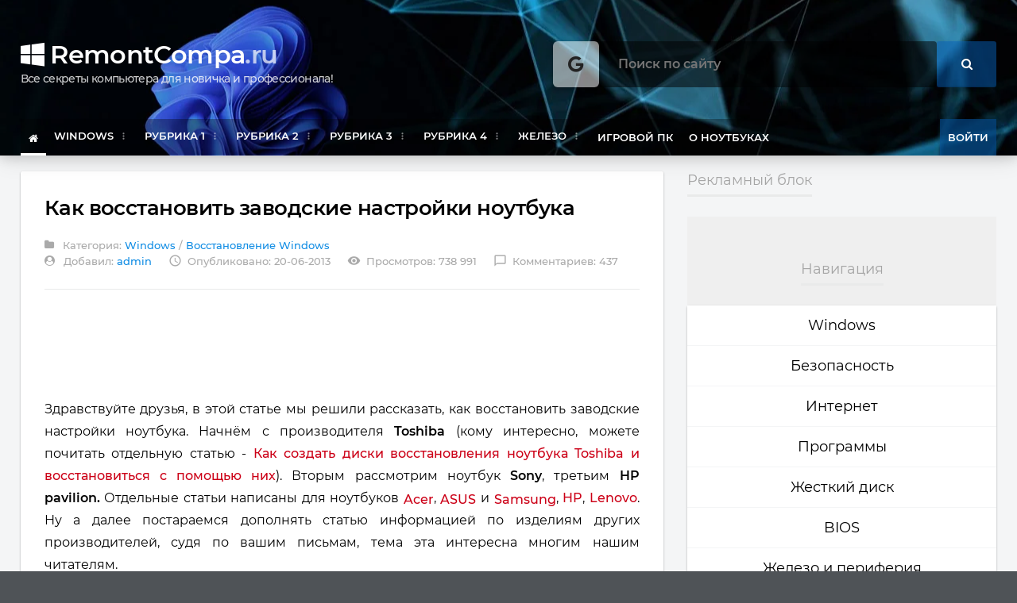

--- FILE ---
content_type: text/html; charset=utf-8
request_url: https://remontcompa.ru/windows/vosstanovlenie-windows/297-kak-vosstanovit-zavodskie-nastroyki-noutbuka.html
body_size: 38635
content:
<!DOCTYPE HTML>
<html lang = "ru" prefix="og: http://ogp.me/ns#">
<head>
<meta http-equiv="Content-Type" content="text/html; charset=UTF-8" />
<meta http-equiv="X-UA-Compatible" content="IE=edge">
<meta name="viewport" content="width=device-width, initial-scale=1, maximum-scale=1" />
<meta name="yandex-verification" content="96092f8c6a147047" />
<link rel="icon" href="/templates/new/images/favicon.ico" type="image/x-icon">
<link rel="shortcut icon" href="/templates/new/images/favicon.ico" type="image/x-icon">

<title>Как восстановить заводские настройки ноутбука</title>
<meta charset="utf-8">
<meta name="description" content="Как восстановить заводские настройки ноутбука, если ноутбук не загружается и вооще нестабильно работает">
<meta name="keywords" content="восстановления, ноутбука, настроек, заводских, ноутбук, восстановить, Toshiba, будет, настройки, раздел, заводские, настройки, скрытый, заводским, диске, RECOVERY, помощью, программа, компьютера, программы, нужно">
<meta name="generator" content="DataLife Engine (https://dle-news.ru)">
<meta name="news_keywords" content="Ноутбук">
<link rel="canonical" href="https://remontcompa.ru/windows/vosstanovlenie-windows/297-kak-vosstanovit-zavodskie-nastroyki-noutbuka.html">
<link rel="alternate" type="application/rss+xml" title="Как установить Windows 10 RSS" href="https://remontcompa.ru/rss.xml">
<link rel="alternate" type="application/rss+xml" title="Как установить Windows 10 RSS Turbo" href="https://remontcompa.ru/rssturbo.xml">
<link rel="alternate" type="application/rss+xml" title="Как установить Windows 10 RSS Dzen" href="https://remontcompa.ru/rssdzen.xml">
<link rel="search" type="application/opensearchdescription+xml" title="Как установить Windows 10" href="https://remontcompa.ru/index.php?do=opensearch">
<link rel="preconnect" href="https://remontcompa.ru/" fetchpriority="high">
<meta property="twitter:title" content="Как восстановить заводские настройки ноутбука">
<meta property="twitter:url" content="https://remontcompa.ru/windows/vosstanovlenie-windows/297-kak-vosstanovit-zavodskie-nastroyki-noutbuka.html">
<meta property="twitter:card" content="summary_large_image">
<meta property="twitter:image" content="http://remontcompa.ru/uploads/posts/2013-06/1371733394_5.jpg">
<meta property="twitter:description" content="Здравствуйте друзья, в этой статье мы решили рассказать, как восстановить заводские настройки ноутбука. Начнём с производителя Toshiba (кому интересно, можете почитать отдельную статью - Как создать диски восстановления ноутбука Toshiba и восстановиться с помощью них). Вторым рассмотрим ноутбук">
<meta property="og:type" content="article">
<meta property="og:site_name" content="Как установить Windows 10">
<meta property="og:title" content="Как восстановить заводские настройки ноутбука">
<meta property="og:url" content="https://remontcompa.ru/windows/vosstanovlenie-windows/297-kak-vosstanovit-zavodskie-nastroyki-noutbuka.html">
<meta property="og:image" content="http://remontcompa.ru/uploads/posts/2013-06/1371733394_5.jpg">
<meta property="og:description" content="Здравствуйте друзья, в этой статье мы решили рассказать, как восстановить заводские настройки ноутбука. Начнём с производителя Toshiba (кому интересно, можете почитать отдельную статью - Как создать диски восстановления ноутбука Toshiba и восстановиться с помощью них). Вторым рассмотрим ноутбук">
<link rel="preload" href="/templates/new/css/font-awesome.css" as="style">
<link rel="preload" as="image" href="/templates/new/images/background.webp" />
<link rel="preload" href="/templates/new/fonts/fontawesome-webfont.woff2?v=4.7.0" as="font" type="font/woff2" crossorigin>
<link rel="stylesheet" type="text/css" href="/engine/classes/min/index.php?charset=utf-8&amp;f=/templates/new/css/font-awesome.css,/templates/new/css/reset.min.css,/templates/new/css/material.min.css,/templates/new/css/owl.carousel.min.css,/templates/new/css/shortcodes.min.css,/templates/new/css/main-stylesheet.min.css,/templates/new/css/otgrid.min.css,/templates/new/css/responsive.min.css,/templates/new/css/engine.css&amp;10" />
<script type="application/ld+json">
  {
    "@context" : "http://schema.org",
    "@type" : "Organization",
    "name" : "Remontcompa",
    "url" : "https://remontcompa.ru",
    "sameAs" : [
      "https://vk.com/encyclopedwindows10"
    ]
  }
</script>

<!-- Yandex.RTB -->
<script>window.yaContextCb=window.yaContextCb||[]</script>
<script src="https://yandex.ru/ads/system/context.js" async></script>

<script src="https://cdn.adfinity.pro/code/remontcompa.ru/adfinity.js" async></script>

</head>
<body class="ot-menu-will-follow">

<div id="boxed">
            
<header id="header">		
<div class="wrapper">

<div class="header-blocks">
<div class="header-blocks-logo">
<h1 id="header-logo-text"><a href="/"><i class="fa fa-windows" aria-hidden="true"></i> RemontCompa<span>.ru</span></a>
<div class="header-logo-dess">Все секреты компьютера для новичка и профессионала!</div>
</h1>
</div>
<div class="header-blocks-aspace">
<div id="search-overlay-inner" style="width: 500px;margin-top: 0px;">
<form method="post">
<input type="hidden" name="do" value="search">
<input type="hidden" name="subaction" value="search">
<input type="text" name="story" placeholder="Поиск по сайту" style="border-radius: 4px;background: #00000085;">
<button type="submit" style="background:rgb(6 97 183 / 50%)"><i class="fa fa-search"></i></button>
</form>
</div><a href="#search-header" class="search-header-bull"><i class="fa fa-google" aria-hidden="true" top: 55px;right: -60px;></i></a></div>
</div>

<div class="main-menu-placeholder">
<nav id="main-menu" class="otm otm-follow">
<ul class="load-responsive">
<li class="active"><a href="/"><i class="fa fa-home" aria-hidden="true"></i></a></li>
<li><a href="/windows/"><span>Windows</span></a>
<ul class="sub-menu">
 <li><a href="/windows/windows-11/2433-windows-11.html">Новая Windows 11</a></li>
<li><a href="/530-vse-stati-o-windows-10.html">Windows 10. Основное</a></li> 
<li><a href="/1372-vse-stati-o-windows-10-chast-vtoraya.html">Windows 10. Часть вторая</a></li>
<li><a href="/842-vosstanovlenie-windows-10.html">Windows 10 Восстановление </a>
<li><a href="/tags/%D0%A1%D0%BA%D0%B0%D1%87%D0%B0%D1%82%D1%8C%20Windows/">Скачать Windows 10, 8.1, 7</a>
<li><a href="/285-vse-stati-o-windows-8.html">Windows 8.1</a>
<li><a href="/843-vosstanovlenie-windows-81.html">Windows 8.1 Восстановление</a>
<li><a href="/183-vse-stati-o-windows-7.html">Windows 7</a>
<li><a href="/windows/windows-7/2153-ustanovka-windows-7-na-novyj-noutbuk-ili-kompjuter-s-interfejsom-uefi-vmesto-bios-integracija-drajverov-usb-30-i-nvme-v-distributiv-windows-7.html">Установка Windows 7 на UEFI</a>
<li><a href="/182-vse-stati-o-windows-xp.html">Windows XP</a>
<li><a href="/1614-obnovlenie-do-windows-10.html">Обновление до Windows 10</a>
<li><a href="/1619-sozdanie-sborki-windows.html">Создаём сборку Windows</a>
<li><a href="/1217-privet-druzya-v-etom-razdele-vy-mozhete-zadat-lyubye-voprosy-ne-zavisimo-ot-togo-kasayutsya-oni-kompyuternoy-tematiki-ili-net.html">Вопросы на любую тему</a>
</li>
</ul>
</li>
<li><a href="#"><span>Рубрика 1</span></a>
<ul class="sub-menu">
<li><a href="https://remontcompa.ru/1536-vyzhivaem-na-slabom-pk.html">Выживаем на слабом ПК</a>
<li><a href="https://remontcompa.ru/249-vse-o-virusah-i-antivirusah.html">Удаление вирусов</a></li>
<li><a href="https://remontcompa.ru/1856-klyuchi-na-windows.html">Ключи на Windows</a>
<li><a href="https://remontcompa.ru/825-udalennoe-upravlenie-pk.html">Удалённое управление ПК</a></li>
<li><a href="https://remontcompa.ru/740-sbros-parolya-windows.html">Сброс пароля Windows</a></li>
<li><a href="https://remontcompa.ru/windows/windows-xp/102-kak-otklyuchit-avtozapusk.html">Автозагрузка в Windows 10</a></li>
<li><a href="https://remontcompa.ru/2100-zagruzchik-windows-10.html">Загрузчик Windows 10</a></li>
<li><a href="https://remontcompa.ru/518-kak-ustanovit-windows-10-s-fleshki.html">Загрузочная флешка Win 10</a> </li>
<li><a href="https://remontcompa.ru/579-kak-perenesti-windows-7-8-81-10-s-odnogo-zhestkogo-diska-na-drugoy-ili-na-tverdotelnyy-nakopitel-ssd.html">Перенос Windows 10, 8.1, 7</a> </li>
<li><a href="https://remontcompa.ru/86-kak-pravilno-ustanovit-drayvera.html">Драйвера-поиск, установка</a>
<li><a href="https://remontcompa.ru/857-sozdanie-raid-massiva.html">Создание RAID-массива</a></li>
<li><a href="https://remontcompa.ru/1558-ochistka-diska-c.html">Очистка диска (C:)</a>
<li><a href="https://remontcompa.ru/573-vse-stati-o-programme-victoria.html">Victoria-ремонт винчестера </a> </li>
</ul>
</li>
<li><a href="#"><span>Рубрика 2</span></a>
<ul class="sub-menu">
<li><a href="https://remontcompa.ru/739-aomei-backupper-standard.html">AOMEI Backupper Standart</a></li>						
								<li><a href="https://remontcompa.ru/1506-vosstanovlenie-windows-iz-rezervnoy-kopii-na-drugom-kompyutere-s-pomoschyu-aomei-universal-restore.html">AOMEI Universal Restore</a></li>
								<li><a href="https://remontcompa.ru/783-aomei-partition-assistant-standard-edition.html">AOMEI Partition Assistant</a></li>
								<li><a href="https://remontcompa.ru/195-acronis.html">Acronis True Image 2019</a></li>
								<li><a href="https://remontcompa.ru/1504-vosstanovlenie-windows-iz-rezervnoy-kopii-na-drugom-kompyutere-s-pomoschyu-acronis-universal-restore.html">Acronis Universal Restore</a></li>
								<li><a href="https://remontcompa.ru/858-acronis-disk-director.html">Acronis Disk Director</a></li>
								<li><a href="https://remontcompa.ru/1577-rezervnoe-kopirovanie-windows.html">Резервное копирование</a>
								<li><a href="https://remontcompa.ru/564-obzor-brauzerov.html">Браузеры и интернет</a>
								<li><a href="https://remontcompa.ru/1405-vse-o-torrentah.html">Всё о торрентах</a>
								<li><a href="https://remontcompa.ru/2086-kak-preobrazovat-gpt-v-mbr.html">Как преобр. GPT в MBR</a> </li>
								<li><a href="https://remontcompa.ru/2087-konvertacija-installesd-v-installwim.html">install.esd в install.wim</a> </li>
								<li><a href="https://remontcompa.ru/hard-disk/1951-obnulenie-zhestkogo-diska-stati-sajta.html">Как удалить всё с накопителя</a> </li>
								<li><a href="https://remontcompa.ru/1407-tehnologii-compact-os-i-wimboot.html">Compact OS и WIMBoot</a>
</ul>
</li>
<li><a href="#"><span>Рубрика 3</span></a>
<ul class="sub-menu">
<li><a href="https://remontcompa.ru/1406-pryachem-windows.html">Как спрятать Windows 10</a>
							<li><a href="https://remontcompa.ru/windows/windows-10/2155-kak-udalit-windows-disk-c-i-ljuboj-drugoj-razdel-v-tom-chisle-i-skrytyj-na-zhestkom-diske-ssd-ili-fleshke.html">Как удалить Windows</a>
							<li><a href="https://remontcompa.ru/194-vosstanovlenie-uteryannyh-dannyh.html">Восстановление  данных</a>
							<li><a href="https://remontcompa.ru/744-vosstanovlenie-zavodskih-nastroek-noutbukam-razlichnyh-proizvoditeley-acer-hp-asus-samsung-toshiba-lenovo-podrobnye-rukovodstva.html">Возврат заводских настроек</a>                                
							<li><a href="https://remontcompa.ru/[base64].html">Виртуальные машины</a></li>
							<li><a href="https://remontcompa.ru/874-virtualnye-diski-vhd-vhdx.html">Виртуальные диски VHD</a>
							<li><a href="https://remontcompa.ru/435-kak-sozdat-zagruzochnuyu-fleshku.html">Загрузочная флешка</a>                                                        
							<li><a href="https://remontcompa.ru/741-winntsetup.html">WinNTSetup</a>
							<li><a href="https://remontcompa.ru/796-winsetupfromusb.html">WinSetupFromUSB</a>
							<li><a href="https://remontcompa.ru/798-rufus.html">Rufus</a>                                
							<li><a href="https://remontcompa.ru/869-perenosnoy-disk-usb.html">Загрузочный жёстк. диск USB</a>   
							<li><a href="https://remontcompa.ru/1669-shifrovanie-dannyh.html">Шифрование данных</a>
							<li><a href="https://remontcompa.ru/1664-live-cd-disk-ot-sergei-strelec.html">Live CD-диск Sergei Strelec</a>
</ul>
</li>
<li><a href="#"><span>Рубрика 4</span></a>
<ul class="sub-menu">
<li><a href="https://remontcompa.ru/738-optimizatory-pk.html">Оптимизаторы и твикеры ПК</a></li>
							<li><a href="https://remontcompa.ru/zhestkiy-disk/1927-stati-o-bios.html">BIOS (БИОС) - статьи</a>
							<li><a href="https://remontcompa.ru/tags/%D1%88%D0%B8%D1%84%D1%80%D0%BE%D0%B2%D0%B0%D0%BD%D0%B8%D0%B5/".html>КриптоПро и ЭЦП</a>
							<li><a href="https://remontcompa.ru/841-kak-polzovatsya-windows-powershell-20.html">Windows PowerShell 2.0</a></li>
							<li><a href="https://remontcompa.ru/186-usb-porty-ne-rabotayut.html">USB-порты не работают</a>
							<li><a href="https://remontcompa.ru/tags/%D0%B7%D0%B2%D1%83%D0%BA/">Звук пропал</a> </li>
							<li><a href="https://remontcompa.ru/1690-vyravnivanie-razdelov-hdd.html">Выравнивание разделов HDD</a>
							<li><a href="https://remontcompa.ru/445-razvertyvanie-operacionnyh-sistem-windows.html">Здесь живёт Ro8</a> </li>
							<li><a href="https://remontcompa.ru/1834-izuchaem-php-7.html">Изучаем PHP 7</a>
							<li><a href="https://remontcompa.ru/1881-prosto-o-slozhnom-ili-izuchaem-css3.html">Изучаем CSS3</a>
							<li><a href="https://remontcompa.ru/tags/%D0%BE%D1%88%D0%B8%D0%B1%D0%BA%D0%B8%20windows/">Ошибки Windows</a>
							<li><a href="https://remontcompa.ru/tags/Dism/">Статьи о DISM</a></ul>
							
</li>
<li><a href="#"><span>Железо</span></a>
<ul class="sub-menu">
<li><a href="/572-vse-o-tverdotelnyh-nakopitelyah-ssd.html">Твердотельные накопители</a> </li>
<li><a href="/379-reshaem-problemy-s-videokartoy.html">Видеокарта</a>
<li><a href="/1340-vse-o-processorah.html">Всё о процессорах</a>
<li><a href="/193-kak-vybrat-operativnuyu-pamyat.html">Оперативная память</a></li>
<li><a href="/425-vse-o-vybore-komplektuyuschih-kak-dlya-novyh-tak-i-staryh-kompyuterov.html">Комплектующие</a>
<li><a href="/184-zhestkiy-disk-vozmozhnye-neispravnosti.html">Жёсткий диск</a>
<li><a href="/757-perehodniki.html">Переходники</a>
<li><a href="/zhelezo-i-periferiya/monitor/">Монитор для компьютера</a></li>
<li><a href="/826-nastroyka-routerov.html">Настройка роутеров WI-FI</a></li></ul>
</li>
<li><a href="/2098-igrovoj-kompjuter-2020.html">Игровой ПК</a></li>
<li><a href="/747-vse-o-noutbukah.html">О ноутбуках</a></li>



<li style="float:right"><a onclick="show_modal_dle();" class="header-weather-block-city" style="background: rgb(6 97 183 / 50%); cursor: pointer;">Войти</a></li>

<div id="div_modal_dle" title="Авторизация" style="display:none;">

<form name="login-form" id="loginform" method="post">
<div class="form-group">
<label for="user_login">Логин <span class="required">*</span></label>
<input type="text" name="login_name" id="login_name" value="">
</div>
<div class="form-group">
<label for="user_pass">Пароль <span class="required">*</span></label>
<input type="password" name="login_password" id="login_password">
</div>
<div class="admin_checkboxs" style="margin-bottom:15px">
<input type="checkbox" name="login_not_save" id="login_not_save" value="1"/>
<label for="login_not_save" style="font-weight:400">Не запоминать меня</label>
</div>
<input type="submit" class="btn btn-primary btn-block" value="Войти">
<input name="login" type="hidden" id="login" value="submit">
<div class="otg otg-items-2 otg-v-30 otg-h-30" style="margin-top:15px">
<div class="otg-item"><a href="https://remontcompa.ru/index.php?do=register" class="text-dark">Регистрация на сайте</a></div>
<div class="otg-item"><a href="https://remontcompa.ru/index.php?do=lostpassword" class="pull-right">Восстановление пароля</a></div>
</div>
<div class="otg otg-items-3 otg-h-10">






</div>
</form>
    
</div>

</ul>
</nav>
</div>
					
</div>

<div id="search-overlay">
<form action="https://www.google.ru" id="cse-search-box" style="margin-top: 80px;">
  <div>
	<input type="hidden" name="cx" value="partner-pub-2831347196695207:3837333325" />
	<input type="hidden" name="ie" value="UTF-8" />
	<input type="text" name="q" size="35" width="100">
	<input type="submit" name="sa" value="&#x041f;&#x043e;&#x0438;&#x0441;&#x043a;" style="height:30px;line-height:0"/>
  </div>
</form>
<span style="color:#8a8a8a">Нажмите "ESC" на клавиатуре чтобы закрыть поиск.</span>
</div>			
		
</header>
            
<main id="content">
            
					
                    
<div class="wrapper">
<div class="ot-content-with-sidebar-right">
                        
<div class="ot-main-page-content">


<!-- Yandex.RTB R-A-79383-6 --> <div id="yandex_rtb_R-A-79383-6"></div> <script>window.yaContextCb.push(()=>{ Ya.Context.AdvManager.render({ renderTo: 'yandex_rtb_R-A-79383-6', blockId: 'R-A-79383-6' }) })</script>





<div class="ot-content-block">

<div class="ot-content-block">
<div class="ot-material-card ot-material-card-content" itemscope itemtype="http://schema.org/Blog">
<div class="article-head">
<h1 itemprop="headline"> Как восстановить заводские настройки ноутбука </h1> 
<div class="article-head-meta">
<span class="meta-item"><i class="fa fa-folder"></i> Категория: <a href="https://remontcompa.ru/windows/">Windows</a> / <a href="https://remontcompa.ru/windows/vosstanovlenie-windows/">Восстановление Windows</a></span><br>
<span class="meta-item"><i class="fa fa-user-circle" aria-hidden="true"></i> Добавил: <a href="/user/admin"><span itemprop="author">admin</a></span>
<span class="meta-item"><i class="material-icons">access_time</i>Опубликовано: 20-06-2013</span>
<span class="meta-item"><i class="material-icons">visibility</i>Просмотров: 738 991</span>
<a href="https://remontcompa.ru/windows/vosstanovlenie-windows/297-kak-vosstanovit-zavodskie-nastroyki-noutbuka.html#comments" class="meta-item"><i class="material-icons">chat_bubble_outline</i>Комментариев: 437</a>
</div>
</div>




                        
<div class="shortcode-content full_content" itemprop="mainEntityOfPage"><br><div class="adfinity_block_2512"></div><br><br><div class="adfinity_block_2510"></div><br><div>Здравствуйте друзья, в этой статье мы решили рассказать, как восстановить заводские настройки ноутбука. Начнём с производителя <span style="font-weight:700;">Toshiba</span> (кому интересно, можете почитать отдельную статью - <a href="http://remontcompa.ru/342-kak-sozdat-rezervnyy-obraz-zhestkogo-diska-noutbuka.html" style="color:rgb(204,0,23);" target="_blank">Как создать диски восстановления ноутбука Toshiba и восстановиться с помощью них</a>). Вторым рассмотрим ноутбук <span style="font-weight:700;">Sony</span>, третьим <span style="font-weight:700;">HP pavilion. </span>Отдельные статьи написаны для ноутбуков <a href="http://remontcompa.ru/323-kak-vosstanovit-zavodskie-nastroyki-noutbuka-acer.html" style="letter-spacing:0px;line-height:1.5em;word-spacing:0.1em;color:rgb(204,0,23);" target="_blank">Acer</a>, <a href="http://remontcompa.ru/723-kak-vernut-noutbuku-asus-zavodskie-nastroyki.html#" style="letter-spacing:0px;line-height:1.5em;word-spacing:0.1em;color:rgb(204,0,23);" target="_blank">ASUS</a> и <a href="http://remontcompa.ru/312-kak-vosstanovit-zavodskie-nastroyki-noutbuka-samsung.html" style="letter-spacing:0px;line-height:1.5em;word-spacing:1.10000002384186px;color:rgb(204,0,23);" target="_blank">Samsung</a>, <a href="http://remontcompa.ru/743-kak-vernut-noutbuk-hp-k-zavodskim-nastroykam.html" style="color:rgb(204,0,23);" target="_blank">HP</a>, <a href="http://remontcompa.ru/913-kak-otkatit-noutbuk-lenovo-k-zavodskim-nastroykam.html" style="color:rgb(204,0,23);" target="_blank">Lenovo</a>. Ну а далее постараемся дополнять статью информацией по изделиям других производителей, судя по вашим письмам, тема эта интересна многим нашим читателям.</div><div><br></div><div><ol><li>Доброго времени суток, хотел спросить у вас, как восстановить ноутбук до оригинальных заводских настроек? Знаю, что эти настройки находятся в скрытом разделе жёсткого диска, но этот раздел я неосторожно удалил и теперь при попытке отката к заводским установкам у меня выходит ошибка. Диски восстановления DVD не создавал и вообще, ни разу не доводилось восстанавливать ноутбук до заводских настроек. Какой выход из моей ситуации?</li><li>Привет админ, объясни пожалуйста как мне быть. Ноутбук Toshiba, на нём есть скрытый раздел, ещё диск C: и диск D:. Скрытый раздел я не трогал, но на диске D: я всё удалил, а теперь не могу откатиться к заводским настройкам, говорят, ноутбуки Toshiba используют для восстановления заводских настроек скрытый раздел и ещё какую-то папку HDD RECOVERY, которая находится как раз на диске D:. Что мне теперь делать? </li><li>Купил ноутбук Toshiba, в инструкции к ноуту написано, при желании откатиться к заводским настройкам, жмите клавишу F8, запустится программа восстановления. Нажимал, но запускаются Дополнительные варианты загрузки и всё... А дальше-то, что делать? И ещё вопрос, при первом запуске вышло сообщение – Рекомендуем вам создать носитель реаниматор на USB-флеш-накопителе или DVD-дисках, с помощью программы Recovery, он поможет вам восстановить содержимое компьютера до оригинального заводского состояния, даже в случае серьёзного повреждения компьютера. Объясните, как применить этот носитель-реаниматор в случае проблем?</li><li>Здравствуйте, скажите, как восстановить заводские настройки ноутбука Hewlett-Packard (HP), если бук совсем не загружается. При загрузке Windows выходит <a href="http://remontcompa.ru/248-siniy-ekran-windows.html" style="color:rgb(204,0,23);" target="_blank">синий экран</a> с ошибкой.</li><li>Админ, ответь на такой вопрос. Все производители ноутбуков комплектуют их специальной программой RECOVERY, находящейся в скрытом разделе, с помощью этой программы можно откатить ноутбук к заводским настройкам в случае серьёзных проблем с операционной системой. Вопрос – Есть ли какая альтернатива у этой программы?</li></ol><p><br></p></div><div><h2>Как восстановить заводские настройки ноутбука</h2><p>{banner_google1}</p></div><div>Когда нам в голову приходит мысль восстановить наш ноутбук до заводских настроек? Правильно, тогда, когда мы уже не понимаем, что с ним творится, а самое главное сам ноутбук не понимает, что с ним происходит, из-за созданных на нём десятков ненужных разделов, четырёх установленных операционных систем, тысячи различных программ и трёх антивирусов.</div><ul><li><span style="letter-spacing:0px;line-height:1.5em;word-spacing:0.1em;color:rgb(204,0,23);">Примечание</span>: Перед откатом к заводским настройкам можете скопировать все данные с диска C: и рабочего стола с помощью <a href="http://remontcompa.ru/628-kak-skopirovat-fayly-s-rabochego-stola-esli-windows-ne-zapuskaetsya.html" target="_blank">бесплатного Live CD</a>.</li></ul><div>Многие пользователи могут заметить, что в такой ситуации можно переустановить "винду" со всеми программами, драйверами и всё. Но я в свою очередь замечу, <i>восстановить заводские настройки ноутбука</i>, неопытному пользователю, гораздо проще. Не надо потом будет мучиться с поиском и установкой драйверов на все устройства, нужно лишь будет установить заново нужные программы и всё. Единственное что многих смущает в этой ситуации, так это то, что многие ни разу в своей жизни не запускали это самое восстановление ноутбука до заводских настроек. Познакомить вас с этим восстановлением и цель нашей статьи, надеюсь после её прочтения, вы будете получше представлять то, как как это можно сделать.</div><div><br></div><div>Восстанавливать на различных ноутбуках заводские настройки мне приходиться довольно часто и хочу сказать, что сам механизм восстановления на всех ноутбуках практически одинаков, но конечно всегда имеют место быть нюансы, которые лучше знать заранее. </div><div>Первое правило. Во время восстановления заводских настроек, сетевой адаптер питания должен быть постоянно подключен к ноутбуку.</div><div><br></div><div>Вы перезагружаете ноутбук и при загрузке жмёте определённую клавишу на клавиатуре, далее запускается программа восстановления заводских настроек, вот здесь нужно быть внимательным. Программа восстановления заводских настроек может предложить вам восстановить только диск C: или восстановить весь жёсткий диск. Если вы выберите диск C:, значит до заводских настроек восстановится только он, а остальные разделы с вашими данными останутся нетронутыми. Если вы выберите восстановить до заводских настроек весь жёсткий диск, значит все созданные вами разделы, со всеми вашими файлами будут удалены и ваш ноутбук будет в таком состоянии, как на момент покупки.<br><br></div><div><span style="font-weight:700;">Где находится программа заводских настроек ноутбука?</span></div><div>Обычно в скрытом разделе ноутбука, который называется "Раздел восстановления", объём до 20 с лишним гигабайт. Увидеть его можно, если войти в Управление компьютером-&gt;Управление дисками. Раздел этот желательно не удалять, иначе вы не сможете восстановить ноутбук до заводских настроек.<p style="text-align:center;"><img data-src="/uploads/posts/2013-06/1371733394_5.jpg" class="fr-fic fr-dii" alt=""></p>Владельцам ноутбука Toshiba нужно знать, что кроме скрытого раздела RECOVERY, у них ещё есть папка HDD RECOVERY, находящаяся на диске D:, её тоже удалять нельзя.</div><div><br><br><div class="adfinity_block_2510"></div><br></div><div><span style="color:rgb(204,0,23);">Примечание</span>: Друзья, если скрытые разделы на вашем ноутбуке не удалены, но программа восстановления заводских настроек не работает, прочитайте нашу статью - <a href="http://remontcompa.ru/730-kak-vernut-noutbuku-acer-aspire-zavodskie-nastroyki-esli-vstroennaya-proizvoditelem-programma-otkata-acer-recovery-management-ne-rabotaet.html" style="color:rgb(204,0,23);" target="_blank">Как восстановить изначальные настройки ноутбука, если встроенная изготовителем программа </a><span style="word-spacing:1.10000002384186px;"><a href="http://remontcompa.ru/730-kak-vernut-noutbuku-acer-aspire-zavodskie-nastroyki-esli-vstroennaya-proizvoditelem-programma-otkata-acer-recovery-management-ne-rabotaet.html" style="color:rgb(204,0,23);">RECOVERY не работает</a>.</span><br><br></div><div><span style="font-weight:700;">Зачем создавать DVD-диски восстановления ноутбука?</span></div><div>Как только мы купили ноутбук и включили его, на экране, сразу после появления рабочего стола Windows, появляется служебное окно производителя ноутбука с предложением создать–DVD диски восстановления ноутбука. То есть, мы создадим этот же самый скрытый раздел с заводскими настройками, но на DVD-дисках. Делается это на случай, если скрытый раздел ноутбука, по каким-либо причинам (чаще по вине пользователя) повредится или будет удалён совсем.<br>Для создания DVD-дисков восстановления, обычно нужно 3 чистых компакт-диска. При серьёзных проблемах с ноутбуком, например вы вообще не можете загрузить операционную систему, а скрытый раздел у вас удалён, мы можем восстановить заводское состояние ноутбука с помощью созданных ранее DVD-дисков восстановления.</div><div>Горячие клавиши для восстановления заводских настроек ноутбуков</div><div><span style="font-weight:700;">ASUS </span>–<span style="font-weight:700;"> </span>при появлении на экране заставки<span style="font-weight:700;"> ASUS </span>нажимайте<span style="font-weight:700;"> F9</span></div><div><span style="font-weight:700;">Acer </span>-<span style="font-weight:700;"> Alt+F10</span></div><div><span style="font-weight:700;">HP pavilion - при включении ноутбука жмите клавишу esc. Войдёте в меню запуска, далее нажмите клавишу F11</span></div><div><span style="font-weight:700;">Samsung </span>-<span style="font-weight:700;"> F4</span></div><div><span style="font-weight:700;">Sony vaio</span> -<span style="font-weight:700;"> F10. </span>На новых ноутбуках Sony VAIO используется специальная кнопка<b> Assist</b>, попробуйте нажать её при загрузке. Загрузится<b> VAIO Care</b>, в меню выберите <b>Начать устранение неполадок (Восстановление) -&gt; </b>Выбрать раскладку клавиатуры<b> Русская -&gt; Диагностика -&gt; Средства восстановления VAIO -&gt; Windows 8 -&gt; Запустить мастер восстановления </b>(Восстановление системы в пошаговом режиме).<p style="font-weight:bold;text-align:center;"><img data-src="/uploads/posts/2015-01/1420957482_42.jpg" class="fr-fic fr-dii" alt=""></p></div><div><span style="font-weight:700;">Toshiba </span>-<span style="font-weight:700;"> F8 </span>или на последних моделях<span style="font-weight:700;"> 0 </span>или даже бывает надо нажать<b> Fn+0</b></div><div><span style="font-weight:700;">Packard Bell </span>-<span style="font-weight:700;"> F10</span></div><div><span style="font-weight:700;">Dell inspiron </span>- при появлении на экране заставки<span style="font-weight:700;"> dell </span>нажимайте<span style="font-weight:700;"> Ctrl+F11</span></div><div><span style="font-weight:700;">Fujitsu Siemens</span> -<span style="font-weight:700;"> F8</span></div><div><span style="font-weight:700;">LG </span>-<span style="font-weight:700;"> F11</span></div><div><b>Lenovo - F11</b></div><div>Итак, первым восстанавливаем до заводских настроек ноутбук Toshiba, жмём при загрузке <span style="font-weight:700;">F8</span>, (если у вас одна из самых последних моделей ноутбука Toshiba, тогда сразу при включении ноутбука нажмите и удерживайте 0), появляется окно <span style="font-weight:700;">Дополнительные варианты загрузки</span>. Выбираем <span style="font-weight:700;">Устранение неполадок компьютера</span> и жмём <span style="font-weight:700;">Enter</span>.<p style="text-align:center;"><img data-src="/uploads/posts/2013-06/1371714928_1.jpg" class="fr-fic fr-dii" alt=""></p></div><div><span style="font-weight:700;">Выбор языковых настроек</span>.<p style="text-align:center;"><img data-src="/uploads/posts/2013-06/1371715007_2.jpg" class="fr-fic fr-dii" alt=""></p><span style="font-weight:700;">Далее</span>. <span style="font-weight:700;">ОК</span>.<span style="text-align:center;"> </span><p style="text-align:center;"><img data-src="/uploads/posts/2013-06/1371715081_3.jpg" class="fr-fic fr-dii" alt=""></p></div><div>Выбираем средство восстановления <span style="font-weight:700;">Toshiba HDD RECOVERY</span> или оно может называться <span style="font-weight:700;">Toshiba Recovery Wizard</span>.<p style="text-align:center;"><img data-src="/uploads/posts/2013-06/1371715132_1.jpg" class="fr-fic fr-dii" alt=""></p>В следующем окне нас предупреждают, что будет восстановлен к изначальному состоянию диск C:, то есть, с него всё будет удалено и состояние его будет приведено на момент покупки ноутбука, диск D: останется нетронутым.<p style="text-align:center;"><img data-src="/uploads/posts/2013-06/1371715120_5.jpg" class="fr-fic fr-dii" alt=""></p>Далее.<p style="text-align:center;"><img data-src="/uploads/posts/2013-06/1371715244_6.jpg" class="fr-fic fr-dii" alt=""></p>Прерывать операцию нельзя, поэтому убедитесь, что сетевой адаптер питания подключен к ноутбуку. Нажимаем <span style="font-weight:700;">Да</span>и запускаем процесс восстановления ноутбука к первоначальному заводскому состоянию.</div><p>{banner_google1}</p><div><p style="text-align:center;"><img data-src="/uploads/posts/2013-06/1371715212_7.jpg" class="fr-fic fr-dii" alt=""><br></p><div style="text-align:left;">Идёт процесс отката к заводским настройкам</div><p style="text-align:center;"><img data-src="/uploads/posts/2013-06/1371715240_8.jpg" class="fr-fic fr-dii" alt=""> </p><p style="text-align:center;"><img data-src="/uploads/posts/2013-06/1371715345_9.jpg" class="fr-fic fr-dii" alt=""></p>Происходит установка программного обеспечения и драйверов.<p style="text-align:center;"><img data-src="/uploads/posts/2013-06/1371715441_11.jpg" class="fr-fic fr-dii" alt=""></p>Практически всё завершено, нажимаем Далее,<p style="text-align:center;"><img data-src="/uploads/posts/2013-06/1371715436_12.jpg" class="fr-fic fr-dii" alt=""></p>выбираем имя пользователя, пароль для своей учётной записи. Устанавливаем дату, время, они обычно правильны по умолчанию. Если хотите, можете зарегистрировать свой ноутбук для продления гарантии.<p style="text-align:center;"><img data-src="/uploads/posts/2013-06/1371717686_22.jpg" class="fr-fic fr-dii" alt=""></p>Первый запуск Windows. Вот и всё<br><br></div><div><span style="font-size:12pt;font-weight:bold;">Как восстановить заводские настройки ноутбука Sony</span></div><div><br></div><div>Нажимаем при загрузке клавишу <span style="font-weight:700;">F10</span> и входим в Диспетчер загрузки Windows, выбираем с помощью клавиатуры <span style="font-weight:700;">Запуск центра восстановления VAIO</span>.<p style="text-align:center;"><img data-src="/uploads/posts/2013-06/1371715591_13.jpg" class="fr-fic fr-dii" alt=""></p><p style="text-align:center;"><img data-src="/uploads/posts/2013-06/1371715550_14.jpg" class="fr-fic fr-dii" alt=""></p>Перед нами появляется окно, в нём мы можем ознакомиться с возможностями восстановления. </div><div>К примеру выбираем <span style="font-weight:700;">Восстановить диск C:</span>и в следующем окне читаем информацию о том, что будет восстановлено.<p style="text-align:center;"><img data-src="/uploads/posts/2013-06/1371715700_15.jpg" class="fr-fic fr-dii" alt=""></p><p style="text-align:center;"><img data-src="/uploads/posts/2013-06/1371716654_21.jpg" class="fr-fic fr-dii" alt=""> </p></div><div>Восстанавливается диск C: к заводскому состоянию, заново переустанавливается всё программное обеспечение, но не ПО установленное после покупки компьютера, его придётся устанавливать заново. Данная программа удаляет все файлы на диске C:, но не влияет на файлы, имеющиеся на других разделах.<p style="text-align:center;"><img data-src="/uploads/posts/2013-06/1371715731_16.jpg" class="fr-fic fr-dii" alt=""></p></div><div>Если мы с вами выберем <span style="font-weight:700;">Полностью восстановить систему</span>, то удалится всё на диске C: и во всех других разделах. После восстановления всё дисковое пространство будет занимать диск C:<p style="text-align:center;"><img data-src="/uploads/posts/2013-06/1371716489_20.jpg" class="fr-fic fr-dii" alt=""></p><p style="text-align:center;"><img data-src="/uploads/posts/2013-06/1371715688_17.jpg" class="fr-fic fr-dii" alt=""></p><p style="text-align:justify;"> </p><p class="MsoNormal"><span style="font-weight:700;font-size:12pt;">Как восстановить до заводских настроек ноутбук HP</span></p><p class="MsoNormal"><br></p><p class="MsoNormal">Если ноут совсем не загружается из-за системных ошибок и вы хотите восстановить его изначальные настройки, тогда, чтобы не потерять Ваши данные, можно загрузить его с
любого Live CD, затем перекинуть важные файлы на переносной жёсткий диск,
далее восстановить заводские настройки, так как при восстановлении заводских
настроек все ваши данные с ноутбука удалятся.</p><p class="MsoNormal">Нажимаем при включении ноутбука клавишу <span style="font-weight:700;"><span lang="en-us">E</span>sc</span>.</p><p style="text-align:center;"><img data-src="/uploads/posts/2013-07/1374001265_22.jpg" class="fr-fic fr-dii" alt=""></p>Входим в загрузочное меню, как видим, за восстановление заводских настроек отвечает клавиша <span style="font-weight:700;">F11 - <span lang="en-us">System</span><span lang="en-us"> </span><span lang="en-us">Recovery</span></span>. Нажимаем клавишу <span style="font-weight:700;">F11</span>.<p style="text-align:center;"><img data-src="/uploads/posts/2013-07/1374001453_20.jpg" class="fr-fic fr-dii" alt=""></p>Появляется окно <span style="font-weight:700;"><span lang="en-us">HP</span><span lang="en-us"> </span><span lang="en-us">Recovery</span><span lang="en-us"> </span><span lang="en-us">Manager</span></span>.
Здесь нам нужен пункт «<span style="font-weight:700;">Восстановление системы до первоначального состояния при
поставке от производителя</span>».<p style="text-align:center;"><img data-src="/uploads/posts/2013-07/1374001443_24q.jpg" class="fr-fic fr-dii" alt=""></p><p class="MsoNormal">Щёлкаем на «<span style="font-weight:700;">Восстановить без создания резервной копии</span> <span style="font-weight:700;">файлов</span>» и нажимаем <span style="font-weight:700;">Далее</span>.</p><p style="text-align:center;"><img data-src="/uploads/posts/2013-07/1374001504_25q.jpg" class="fr-fic fr-dii" alt=""></p>Теперь нужно отключить все внешние устройства: принтер, сканер, мышь, жмём Далее и начнётся процесс восстановления заводских настроек ноутбука HP.<p style="text-align:justify;">Вот в принципе пока и всё. Если ничего не поможет, читайте нашу статью: <a href="http://remontcompa.ru/730-kak-vernut-noutbuku-acer-aspire-zavodskie-nastroyki-esli-vstroennaya-proizvoditelem-programma-otkata-acer-recovery-management-ne-rabotaet.html" style="letter-spacing:0px;line-height:1.5em;word-spacing:0.1em;color:rgb(204,0,23);" target="_blank">Как вернуть любому ноутбуку заводские настройки, если встроенная производителем программа восстановления Recovery не работает</a>.</p><p style="text-align:justify;"><span style="word-spacing:1.1px;">Есть ли альтернатива встроенной в ноутбук программе восстановления к заводским настройкам? Да есть, это программы </span><span style="word-spacing:1.1px;color:rgb(204,0,23);"><a href="http://remontcompa.ru/195-acronis.html" target="_blank">Acronis True Image Home</a></span><span style="word-spacing:1.1px;"> и </span><a href="http://remontcompa.ru/739-aomei-backupper-standard.html" style="color:rgb(204,0,23);" target="_blank">AOMEI Backupper Standard</a> и <span style="letter-spacing:0px;line-height:1.5em;word-spacing:1.1px;">возможностей у них намного больше.</span></p></div></div>
                                    
<div class="article-foot-tags">
<strong><i class="material-icons">tags</i>Ключевые слова</strong>
<div><a href="https://remontcompa.ru/tags/%D0%BD%D0%BE%D1%83%D1%82%D0%B1%D1%83%D0%BA/">Ноутбук</a></div>
</div>


<div class="article-foot-tags">
<strong><i class="fa fa-newspaper-o" aria-hidden="true"></i>     Рекомендуем другие статьи по данной теме</strong>
<div><a href="https://remontcompa.ru/zhestkiy-disk/138-zagruzka-s-diska-v-noutbuke.html">Загрузка с диска в ноутбуке</a><br><a href="https://remontcompa.ru/windows/windows-7/151-kak-vosstanovit-sistemu-windows-7.html">Как восстановить систему Windows 7</a><br><a href="https://remontcompa.ru/windows/windows-7/25-ustanovka-windows-7.html">Установка Windows 7</a><br><a href="https://remontcompa.ru/hard-disk/244-kak-razdelit-zhestkiy-disk.html">Как разделить жесткий диск</a><br><a href="https://remontcompa.ru/zhestkiy-disk/286-kak-sbrosit-bios.html">Как сбросить БИОС</a><br></div>
</div>
    
<div class="fbtm fx-row fx-middle fbtm-one" style="padding-top:30px;margin-top:30px;border-top:1px solid #E9EAEA">
<div class="ferror fx-row fx-middle fx-1">
<div class="ferror-btns fx-row"><div>Ctrl</div> <div>Enter</div></div>
<div class="ferror-text fx-1"><div style="color:#3a3a3a">Заметили ошибку</div> Выделите и нажмите <span>Ctrl+Enter</span></div>
</div>
<div class="frating fx-row">
<div class="flike"><a href="#" onclick="doRate('plus', '297'); return false;" ><span class="fa fa-thumbs-up"></span>Нравится <span class="frating-counter"><span data-likes-id="297">21.5</span></span></a></div>
<div class="fdislike"><a href="#" onclick="doRate('minus', '297'); return false;" ><span class="fa fa-thumbs-down"></span>Не нравится <span class="frating-counter"><span data-dislikes-id="297">-10.5</span></span></a></div>					
</div>
</div>
                                    
</div></div>

<form  method="post" name="dle-comments-form" id="dle-comments-form" ><div class="ot-content-block">
<div class="ot-material-card ot-material-card-content">
<div class="ot-title-block"><h2>Добавить комментарий</h2></div>
<div class="comment-contact-form">
<div id="respond"><div id="commentform">
	



<div class="otg otg-items-2 otg-v-30 otg-h-30">
    
<div class="otg-item"><div class="form-group">
<label>Ваше Имя </label>
<input type="text" name="name" placeholder="Иван"  id="name" value="">
</div></div>
    
<div class="otg-item"><div class="form-group">
<label>Ваш E-mail </label>
<input type="email" name="mail" placeholder="yourmail@domen.ru" value="">
</div></div>
    
</div>
    



    
<div class="contact-form-comment">
<label class="label-input">
<span>Комментарий<i class="required">*</i></span>
<script>
	var text_upload = "Загрузка файлов и изображений на сервер";
	var dle_quote_title  = "Цитата:";
</script>
<div class="dleaddcomments-editor wseditor dlecomments-editor"><textarea id="comments" name="comments" style="width:100%;height:260px;"></textarea></div>
</label>
</div>
    

    
<p class="form-submit">
<button name="submit" type="submit" id="submit" class="submit mdl-js-button mdl-js-ripple-effect">Отправить</button>
</p>

</div></div></div></div></div>
		<input type="hidden" name="subaction" value="addcomment">
		<input type="hidden" name="post_id" id="post_id" value="297"><input type="hidden" name="user_hash" value="9d9025d5ef8221edf865dd56901a88c744052c83"></form>

<div class="ot-content-block">
<div class="ot-material-card ot-material-card-content" style="padding:30px 30px 0 30px"><div class="dle-comments-navigation"><div class="bottom-nav ignore-select" id="bottom-nav">


<div class="bottom-navi">
<span class="pprev"><span><i class="fa fa-angle-double-left"></i> Назад</span></span>
<span class="navigations"><span>1</span> <a href="/windows/vosstanovlenie-windows/page,1,2,297-kak-vosstanovit-zavodskie-nastroyki-noutbuka.html#comment" onclick="CommentsPage('2', '297', '/windows/vosstanovlenie-windows/page,1,2,297-kak-vosstanovit-zavodskie-nastroyki-noutbuka.html#comment'); return false;">2</a> <a href="/windows/vosstanovlenie-windows/page,1,3,297-kak-vosstanovit-zavodskie-nastroyki-noutbuka.html#comment" onclick="CommentsPage('3', '297', '/windows/vosstanovlenie-windows/page,1,3,297-kak-vosstanovit-zavodskie-nastroyki-noutbuka.html#comment'); return false;">3</a> <a href="/windows/vosstanovlenie-windows/page,1,4,297-kak-vosstanovit-zavodskie-nastroyki-noutbuka.html#comment" onclick="CommentsPage('4', '297', '/windows/vosstanovlenie-windows/page,1,4,297-kak-vosstanovit-zavodskie-nastroyki-noutbuka.html#comment'); return false;">4</a> <a href="/windows/vosstanovlenie-windows/page,1,5,297-kak-vosstanovit-zavodskie-nastroyki-noutbuka.html#comment" onclick="CommentsPage('5', '297', '/windows/vosstanovlenie-windows/page,1,5,297-kak-vosstanovit-zavodskie-nastroyki-noutbuka.html#comment'); return false;">5</a> <a href="/windows/vosstanovlenie-windows/page,1,6,297-kak-vosstanovit-zavodskie-nastroyki-noutbuka.html#comment" onclick="CommentsPage('6', '297', '/windows/vosstanovlenie-windows/page,1,6,297-kak-vosstanovit-zavodskie-nastroyki-noutbuka.html#comment'); return false;">6</a> <a href="/windows/vosstanovlenie-windows/page,1,7,297-kak-vosstanovit-zavodskie-nastroyki-noutbuka.html#comment" onclick="CommentsPage('7', '297', '/windows/vosstanovlenie-windows/page,1,7,297-kak-vosstanovit-zavodskie-nastroyki-noutbuka.html#comment'); return false;">7</a> <a href="/windows/vosstanovlenie-windows/page,1,8,297-kak-vosstanovit-zavodskie-nastroyki-noutbuka.html#comment" onclick="CommentsPage('8', '297', '/windows/vosstanovlenie-windows/page,1,8,297-kak-vosstanovit-zavodskie-nastroyki-noutbuka.html#comment'); return false;">8</a> <a href="/windows/vosstanovlenie-windows/page,1,9,297-kak-vosstanovit-zavodskie-nastroyki-noutbuka.html#comment" onclick="CommentsPage('9', '297', '/windows/vosstanovlenie-windows/page,1,9,297-kak-vosstanovit-zavodskie-nastroyki-noutbuka.html#comment'); return false;">9</a> </span>
<span class="pnext"><a href="/windows/vosstanovlenie-windows/page,1,2,297-kak-vosstanovit-zavodskie-nastroyki-noutbuka.html#comment" onclick="CommentsPage('2', '297', '/windows/vosstanovlenie-windows/page,1,2,297-kak-vosstanovit-zavodskie-nastroyki-noutbuka.html#comment'); return false;">Вперед <i class="fa fa-angle-double-right"></i></a></span>
</div>





</div>
</div>
<div class="ot-title-block"><h2>Комментарии (437)</h2></div>
<ol id="comments"><form method="post" name="dlemasscomments" id="dlemasscomments"><div id="dle-comments-list">

<div id="dle-ajax-comments"></div>
<div id="comment"></div><div id='comment-id-131809'><li class="comment">
<div class="comment-block">

<span class="image-avatar"><img src="/templates/new/dleimages/noavatar.png" alt="img" /></span>
<div class="comment-text">
<span class="time-stamp right">13 ноября 2021 10:43</span>
<strong class="user-nick">Фёдор
<div class="user" style="display: inline-block;">Гость</div>

</strong>
<div class="shortcode-content"><div id='comm-id-131809'><div class="quote_block noncontenteditable">
<div class="title_quote">Цитата: Прохожий</div>
<div class="quote">
<div class="quote_body contenteditable">Да ладно вы, напали на молодого и ещё неопытного человека.</div>
</div>
</div>
<p>Нетолько пальцем никого не трогали, но и у виска не покручивали. Просто тем пальцем направление показали.</p></div></div>
<a onmouseover="dle_copy_quote('Фёдор', '1636789423', '13 ноября 2021 10:43, Фёдор написал:'); return false;" onclick="dle_ins('131809'); return false;" href="#"><span class="card-footer-button read-more-button"><i class="fa fa-quote-right" aria-hidden="true"></i> Цитировать</span></a>
<a onclick="dle_fastreply('Фёдор'); return false;" href="#"><span class="card-footer-button read-more-button"><i class="material-icons">reply</i>Ответить</span></a>


</div></div>
</li>



</div><div id='comment-id-131801'><li class="comment">
<div class="comment-block">

<span class="image-avatar"><img src="/templates/new/dleimages/noavatar.png" alt="img" /></span>
<div class="comment-text">
<span class="time-stamp right">13 ноября 2021 09:42</span>
<strong class="user-nick">Прохожий
<div class="user" style="display: inline-block;">Гость</div>

</strong>
<div class="shortcode-content"><div id='comm-id-131801'><div class="quote_block noncontenteditable">
<div class="quote">
<div class="quote_body contenteditable">Да, можно. но это уже все равно как бы неофициально, вот что пишут в сообществе Майкрософт...</div>
</div>
</div>
<p>Да ладно вы, напали на молодого и ещё неопытного человека.</p></div></div>
<a onmouseover="dle_copy_quote('Прохожий', '1636785767', '13 ноября 2021 09:42, Прохожий написал:'); return false;" onclick="dle_ins('131801'); return false;" href="#"><span class="card-footer-button read-more-button"><i class="fa fa-quote-right" aria-hidden="true"></i> Цитировать</span></a>
<a onclick="dle_fastreply('Прохожий'); return false;" href="#"><span class="card-footer-button read-more-button"><i class="material-icons">reply</i>Ответить</span></a>


</div></div>
</li>



</div><div id='comment-id-131794'><li class="comment">
<div class="comment-block">

<span class="image-avatar"><img src="/templates/new/dleimages/noavatar.png" alt="img" /></span>
<div class="comment-text">
<span class="time-stamp right">12 ноября 2021 22:47</span>
<strong class="user-nick">Фёдор
<div class="user" style="display: inline-block;">Гость</div>

</strong>
<div class="shortcode-content"><div id='comm-id-131794'><div class="quote_block noncontenteditable">
<div class="title_quote">Цитата: admin</div>
<div class="quote">
<div class="quote_body contenteditable">обновление Windows 8 до финальной Windows 8.1 с помощью ISO-образа Windows 8.1 считается официальным способом.</div>
</div>
</div>
<p>Я как-бы это и не оспариваю. Вот только еще раз повторюсь. Если обновление официально установленной или обновленной до Windows 8.1 системы производится с помощью ISO-образа Windows 10, да еще и созданного с помощью официальной утилиты производителя системы, то пусть они там чего хотят пишут и говорят, тем более в отношении частного использования. Иначе, пусть закрывают лазейку. Да и в лицензионном соглашении наблюдаются органичения только при переходе на использование более ранних версий.</p></div></div>
<a onmouseover="dle_copy_quote('Фёдор', '1636746439', '12 ноября 2021 22:47, Фёдор написал:'); return false;" onclick="dle_ins('131794'); return false;" href="#"><span class="card-footer-button read-more-button"><i class="fa fa-quote-right" aria-hidden="true"></i> Цитировать</span></a>
<a onclick="dle_fastreply('Фёдор'); return false;" href="#"><span class="card-footer-button read-more-button"><i class="material-icons">reply</i>Ответить</span></a>


</div></div>
</li>



</div><div id='comment-id-131790'><li class="comment">
<div class="comment-block">
<a href="/user/admin" class="image-avatar"><img src="/uploads/fotos/foto_1.png" alt="img" /></a>

<div class="comment-text">
<span class="time-stamp right">12 ноября 2021 21:20</span>
<strong class="user-nick"><a href="https://remontcompa.ru/user/admin/">admin</a>

<div class="user" style="display: inline-block; background: #0f9aeb; color: white;">Администратор</div>
</strong>
<div class="shortcode-content"><div id='comm-id-131790'><p>Это ответ независимого консультанта, не имеющего никакого отношения к поддержке Майкрософт. Я же общаюсь периодически с официальной поддержкой и обновление Windows 8 до финальной Windows 8.1 с помощью ISO-образа Windows 8.1 считается официальным способом.</p></div></div>
<a onmouseover="dle_copy_quote('admin', '1636741219', '12 ноября 2021 21:20, admin написал:'); return false;" onclick="dle_ins('131790'); return false;" href="#"><span class="card-footer-button read-more-button"><i class="fa fa-quote-right" aria-hidden="true"></i> Цитировать</span></a>
<a onclick="dle_fastreply('admin', 'https://remontcompa.ru/user/admin/'); return false;" href="#"><span class="card-footer-button read-more-button"><i class="material-icons">reply</i>Ответить</span></a>


</div></div>
</li>



</div><div id='comment-id-131789'><li class="comment">
<div class="comment-block">

<span class="image-avatar"><img src="/templates/new/dleimages/noavatar.png" alt="img" /></span>
<div class="comment-text">
<span class="time-stamp right">12 ноября 2021 20:20</span>
<strong class="user-nick">Фёдор
<div class="user" style="display: inline-block;">Гость</div>

</strong>
<div class="shortcode-content"><div id='comm-id-131789'><div class="quote_block noncontenteditable">
<div class="title_quote">Цитата: goga</div>
<div class="quote">
<div class="quote_body contenteditable">Да, можно. но это уже все равно как бы неофициально, вот что пишут в сообществе Майкрософт о возможности обновления до 10 версии после 29 июля 2016 г</div>
</div>
</div>
<p>Нутром чую, чушь там пишут всякие независимые консультанты. Если фирма предоставляет возможность скачать образ и обновить систему, то какие претензии у фирмы могут быть? Плюс, пусть еще доказывают, хотя бы те консультанты, что первое обновление было произведено после 29 июля 2016 г. Не представляю кому бы это понадобилось. Кстати, а как же вы с 8-ки до 8.1 обновлялись, не уже ли на законных основаниях? Тому писателю под ником AppengRU совершенно не стоило задавать вопрос почему у него из Windows 8.1 Box стала Windows 10 ОЕМ. Дистрибутив скачанный через MediaCreationTool без параметров и является дистрибутивом ОЕМ без наличия в состае дистрибутива файла EI.CFG. Но через MediaCreationTool с параметрами можно скачать дистрибутив VLK уже с наличием в составе дистрибутива файла EI.CFG. Не пробовал и утверждать не буду, но в дистрибутиве ОЕМ можно создать файл EI.CFG и с указанием, что этот дистрибутив Retail (BOX) и пробовать обновить Windows 8.1 Box до Windows 10 Box. Возможно, проще и просто установить Windows 10 Box с ключом от Windows 8.1 Box.</p></div></div>
<a onmouseover="dle_copy_quote('Фёдор', '1636737610', '12 ноября 2021 20:20, Фёдор написал:'); return false;" onclick="dle_ins('131789'); return false;" href="#"><span class="card-footer-button read-more-button"><i class="fa fa-quote-right" aria-hidden="true"></i> Цитировать</span></a>
<a onclick="dle_fastreply('Фёдор'); return false;" href="#"><span class="card-footer-button read-more-button"><i class="material-icons">reply</i>Ответить</span></a>


</div></div>
</li>



</div><div id='comment-id-131788'><li class="comment">
<div class="comment-block">
<a href="/user/goga" class="image-avatar"><img src="/templates/new/dleimages/noavatar.png" alt="img" /></a>

<div class="comment-text">
<span class="time-stamp right">12 ноября 2021 18:34</span>
<strong class="user-nick"><a href="https://remontcompa.ru/user/goga/">goga</a>


</strong>
<div class="shortcode-content"><div id='comm-id-131788'><div class="quote_block noncontenteditable">
<div class="title_quote">Цитата: admin</div>
<div class="quote">
<div class="quote_body contenteditable">А лучше обновиться до Windows 10, сейчас она самая стабильная.</div>
</div>
</div>
<p>Да, можно. но это уже все равно как бы неофициально, вот что пишут в сообществе Майкрософт о возможности обновления до 10 версии после 29 июля 2016 г</p>
<p>https://answers.microsoft.com/ru-ru/windows/forum/windows_10-win_licensing/wind<br />ows-81-box-windows-10-oem/5251e99f-0e92-449b-93f6-1cb32dfc8335?messageId=c70898<br />e6-d93d-43da-814b-2c2fe15bd3a1</p></div></div>
<a onmouseover="dle_copy_quote('goga', '1636731252', '12 ноября 2021 18:34, goga написал:'); return false;" onclick="dle_ins('131788'); return false;" href="#"><span class="card-footer-button read-more-button"><i class="fa fa-quote-right" aria-hidden="true"></i> Цитировать</span></a>
<a onclick="dle_fastreply('goga', 'https://remontcompa.ru/user/goga/'); return false;" href="#"><span class="card-footer-button read-more-button"><i class="material-icons">reply</i>Ответить</span></a>


</div></div>
</li>



</div><div id='comment-id-131776'><li class="comment">
<div class="comment-block">
<a href="/user/admin" class="image-avatar"><img src="/uploads/fotos/foto_1.png" alt="img" /></a>

<div class="comment-text">
<span class="time-stamp right">11 ноября 2021 21:59</span>
<strong class="user-nick"><a href="https://remontcompa.ru/user/admin/">admin</a>

<div class="user" style="display: inline-block; background: #0f9aeb; color: white;">Администратор</div>
</strong>
<div class="shortcode-content"><div id='comm-id-131776'><p>Да, ещё можно официально обновить Windows 8 до финальной Windows 8.1 с помощью ISO-образа Windows 8.1.</p>
<p>А лучше обновиться до Windows 10, сейчас она самая стабильная.</p>
<p>https://remontcompa.ru/1100-obnovlenie-do-windows-10-posle-29-iyulya.html</p></div></div>
<a onmouseover="dle_copy_quote('admin', '1636657142', '11 ноября 2021 21:59, admin написал:'); return false;" onclick="dle_ins('131776'); return false;" href="#"><span class="card-footer-button read-more-button"><i class="fa fa-quote-right" aria-hidden="true"></i> Цитировать</span></a>
<a onclick="dle_fastreply('admin', 'https://remontcompa.ru/user/admin/'); return false;" href="#"><span class="card-footer-button read-more-button"><i class="material-icons">reply</i>Ответить</span></a>


</div></div>
</li>



</div><div id='comment-id-131770'><li class="comment">
<div class="comment-block">
<a href="/user/goga" class="image-avatar"><img src="/templates/new/dleimages/noavatar.png" alt="img" /></a>

<div class="comment-text">
<span class="time-stamp right">11 ноября 2021 19:11</span>
<strong class="user-nick"><a href="https://remontcompa.ru/user/goga/">goga</a>


</strong>
<div class="shortcode-content"><div id='comm-id-131770'><div class="quote_block noncontenteditable">
<div class="title_quote">Цитата: admin</div>
<div class="quote">
<div class="quote_body contenteditable"> Если ранее обновлялись, то можно сделать чистую установку Windows 8.1.</div>
</div>
</div>
<p>Здравствуйте, всё же остался способ официального обновления до Windows 8.1 с Windows 8, вот к примеру после отката к заводским установкам с последующей установкой важных и критических обновлений выскакивает такое уведомление</p>
<p>https://c.radikal.ru/c28/2111/c6/976bf27a7667.jpg</p>
<p>перейдя по ссылке Обновиться до Windows 8.1 попадаем на страницу майкрософт с инструкцией</p>
<p>https://support.microsoft.com/ru-ru/windows/обновление-до-windows-8-1-с-windows<br>-8-17fc54a7-a465-6b5a-c1a0-34140afd0669</p>
<p>там нам предлагают скачать бесплатное обновление, обновление подразумевает образ Windows 8.1 нужной нам редакции и разрядности, в последствии скачанный образ на рабочий стол или куда кому удобно сохраняем, далее двойным щелчком ПКМ подсоединяем к виртуальному приводу и запускаем установщик, далее нам предлагают установить важный обновление если мы их не устанавливали, в данном случае я все установил и отметил "Нет, спасибо" и далее все по сценарию, вот так официально сейчас можно обновить Windows 8 до Windows 8.1, после обновления запускаем очистку диска чтоб удалить установочные файлы предыдущей версии Windows (Windows.old), все, мой сосед остался доволен.</p></div></div>
<a onmouseover="dle_copy_quote('goga', '1636647082', '11 ноября 2021 19:11, goga написал:'); return false;" onclick="dle_ins('131770'); return false;" href="#"><span class="card-footer-button read-more-button"><i class="fa fa-quote-right" aria-hidden="true"></i> Цитировать</span></a>
<a onclick="dle_fastreply('goga', 'https://remontcompa.ru/user/goga/'); return false;" href="#"><span class="card-footer-button read-more-button"><i class="material-icons">reply</i>Ответить</span></a>


</div></div>
</li>



</div><div id='comment-id-131641'><li class="comment">
<div class="comment-block">
<a href="/user/admin" class="image-avatar"><img src="/uploads/fotos/foto_1.png" alt="img" /></a>

<div class="comment-text">
<span class="time-stamp right">3 ноября 2021 06:52</span>
<strong class="user-nick"><a href="https://remontcompa.ru/user/admin/">admin</a>

<div class="user" style="display: inline-block; background: #0f9aeb; color: white;">Администратор</div>
</strong>
<div class="shortcode-content"><div id='comm-id-131641'><p> Если ранее обновлялись, то можно сделать чистую установку Windows 8.1.</p></div></div>
<a onmouseover="dle_copy_quote('admin', '1635911528', '3 ноября 2021 06:52, admin написал:'); return false;" onclick="dle_ins('131641'); return false;" href="#"><span class="card-footer-button read-more-button"><i class="fa fa-quote-right" aria-hidden="true"></i> Цитировать</span></a>
<a onclick="dle_fastreply('admin', 'https://remontcompa.ru/user/admin/'); return false;" href="#"><span class="card-footer-button read-more-button"><i class="material-icons">reply</i>Ответить</span></a>


</div></div>
</li>



</div><div id='comment-id-131638'><li class="comment">
<div class="comment-block">
<a href="/user/goga" class="image-avatar"><img src="/templates/new/dleimages/noavatar.png" alt="img" /></a>

<div class="comment-text">
<span class="time-stamp right">3 ноября 2021 00:42</span>
<strong class="user-nick"><a href="https://remontcompa.ru/user/goga/">goga</a>


</strong>
<div class="shortcode-content"><div id='comm-id-131638'><div class="quote_block noncontenteditable">
<div class="title_quote">Цитата: admin</div>
<div class="quote">
<div class="quote_body contenteditable">Вы так обновлялись?<br><br>https://remontcompa.ru/windows/windows-81/362-kak-obnovit-windows-8-do-finalnoy<br>-windows-81.html</div>
</div>
</div>
<p>Ну да, думал все пройдет без проблем, однако поддержка Windows 8 прекращена и дажн посде установки всех обновлений магазин также показывает.</p>
<div class="quote_block noncontenteditable">
<div class="title_quote">Цитата: admin</div>
<div class="quote">
<div class="quote_body contenteditable">Вы уже обновлялись до Windows 8.1? Если да, то просто установите заново Windows 8.1, она активируется автоматически.</div>
</div>
</div>
<p><br>Со слов владельца ноутбук был ранее уже обновлен с Windows 8 до Windows 8.1</p>
<div class="quote_block noncontenteditable">
<div class="title_quote">Цитата: admin</div>
<div class="quote">
<div class="quote_body contenteditable">Если хотите обновить Windows 8 до финальной Windows 8.1, то обновитесь с помощью ISO-образа Windows 8.1.</div>
</div>
</div>
<p>Вы хотите сказать обновить поверх или чистую установку делать.</p>
<p>ноутбук был ранее уже обновлен с Windows 8 до Windows 8.1</p></div></div>
<a onmouseover="dle_copy_quote('goga', '1635889343', '3 ноября 2021 00:42, goga написал:'); return false;" onclick="dle_ins('131638'); return false;" href="#"><span class="card-footer-button read-more-button"><i class="fa fa-quote-right" aria-hidden="true"></i> Цитировать</span></a>
<a onclick="dle_fastreply('goga', 'https://remontcompa.ru/user/goga/'); return false;" href="#"><span class="card-footer-button read-more-button"><i class="material-icons">reply</i>Ответить</span></a>


</div></div>
</li>



</div><div id='comment-id-131635'><li class="comment">
<div class="comment-block">
<a href="/user/admin" class="image-avatar"><img src="/uploads/fotos/foto_1.png" alt="img" /></a>

<div class="comment-text">
<span class="time-stamp right">2 ноября 2021 22:17</span>
<strong class="user-nick"><a href="https://remontcompa.ru/user/admin/">admin</a>

<div class="user" style="display: inline-block; background: #0f9aeb; color: white;">Администратор</div>
</strong>
<div class="shortcode-content"><div id='comm-id-131635'><p>Вы так обновлялись?</p>
<p>https://remontcompa.ru/windows/windows-81/362-kak-obnovit-windows-8-do-finalnoy<br />-windows-81.html</p>
<p>Вы уже обновлялись до Windows 8.1? Если да, то просто установите заново Windows 8.1, она активируется автоматически.</p>
<p>Если не обновлялись, то всё равно можете установить заново Windows 8.1 и активировать ключом от Win 8.</p>
<p>Если хотите обновить Windows 8 до финальной Windows 8.1, то обновитесь с помощью ISO-образа Windows 8.1.</p>
<p><br></p></div></div>
<a onmouseover="dle_copy_quote('admin', '1635880649', '2 ноября 2021 22:17, admin написал:'); return false;" onclick="dle_ins('131635'); return false;" href="#"><span class="card-footer-button read-more-button"><i class="fa fa-quote-right" aria-hidden="true"></i> Цитировать</span></a>
<a onclick="dle_fastreply('admin', 'https://remontcompa.ru/user/admin/'); return false;" href="#"><span class="card-footer-button read-more-button"><i class="material-icons">reply</i>Ответить</span></a>


</div></div>
</li>



</div><div id='comment-id-131630'><li class="comment">
<div class="comment-block">
<a href="/user/goga" class="image-avatar"><img src="/templates/new/dleimages/noavatar.png" alt="img" /></a>

<div class="comment-text">
<span class="time-stamp right">2 ноября 2021 14:49</span>
<strong class="user-nick"><a href="https://remontcompa.ru/user/goga/">goga</a>


</strong>
<div class="shortcode-content"><div id='comm-id-131630'><div class="quote_block noncontenteditable">
<div class="title_quote">Цитата: admin</div>
<div class="quote">
<div class="quote_body contenteditable">вот так попробуйте обновить Windows 8 до финальной Windows 8.1<br><br>https://remontcompa.ru/windows/windows-81/362-kak-obnovit-windows-8-do-finalnoy<br>-windows-81.html<br><br>если что не получится, спрашивайте.</div>
</div>
</div>
<p>Здравствуйте. Админ, вот я откатил Sony VAIO до заводского состояния, потом решил обновить через магазин до Windows 8.1 но при входе в магазин я вижу только то, что нет подключения в интернету хотя и беспроводная и локальная сеть на ноуте есть (скрин)</p>
<p>https://b.radikal.ru/b41/2111/28/0de5f68278df.png</p>
<p>как быть дальше, или просто тупо надо установить все обновления что доступны в ЦО и потом магазин будет доступен, хотя от ЦО вряд ли это зависит, что посоветуете.</p></div></div>
<a onmouseover="dle_copy_quote('goga', '1635853796', '2 ноября 2021 14:49, goga написал:'); return false;" onclick="dle_ins('131630'); return false;" href="#"><span class="card-footer-button read-more-button"><i class="fa fa-quote-right" aria-hidden="true"></i> Цитировать</span></a>
<a onclick="dle_fastreply('goga', 'https://remontcompa.ru/user/goga/'); return false;" href="#"><span class="card-footer-button read-more-button"><i class="material-icons">reply</i>Ответить</span></a>


</div></div>
</li>



</div><div id='comment-id-131366'><li class="comment">
<div class="comment-block">

<span class="image-avatar"><img src="/templates/new/dleimages/noavatar.png" alt="img" /></span>
<div class="comment-text">
<span class="time-stamp right">22 октября 2021 11:01</span>
<strong class="user-nick">Саня
<div class="user" style="display: inline-block;">Гость</div>

</strong>
<div class="shortcode-content"><div id='comm-id-131366'><div><b>admin</b>,</div>
<p>Спасибо за подсказку, будем пробовать.</p></div></div>
<a onmouseover="dle_copy_quote('Саня', '1634889689', '22 октября 2021 11:01, Саня написал:'); return false;" onclick="dle_ins('131366'); return false;" href="#"><span class="card-footer-button read-more-button"><i class="fa fa-quote-right" aria-hidden="true"></i> Цитировать</span></a>
<a onclick="dle_fastreply('Саня'); return false;" href="#"><span class="card-footer-button read-more-button"><i class="material-icons">reply</i>Ответить</span></a>


</div></div>
</li>



</div><div id='comment-id-131362'><li class="comment">
<div class="comment-block">
<a href="/user/admin" class="image-avatar"><img src="/uploads/fotos/foto_1.png" alt="img" /></a>

<div class="comment-text">
<span class="time-stamp right">21 октября 2021 18:26</span>
<strong class="user-nick"><a href="https://remontcompa.ru/user/admin/">admin</a>

<div class="user" style="display: inline-block; background: #0f9aeb; color: white;">Администратор</div>
</strong>
<div class="shortcode-content"><div id='comm-id-131362'><p>вот так попробуйте обновить Windows 8 до финальной Windows 8.1</p>
<p>https://remontcompa.ru/windows/windows-81/362-kak-obnovit-windows-8-do-finalnoy<br />-windows-81.html</p>
<p>если что не получится, спрашивайте.</p></div></div>
<a onmouseover="dle_copy_quote('admin', '1634829975', '21 октября 2021 18:26, admin написал:'); return false;" onclick="dle_ins('131362'); return false;" href="#"><span class="card-footer-button read-more-button"><i class="fa fa-quote-right" aria-hidden="true"></i> Цитировать</span></a>
<a onclick="dle_fastreply('admin', 'https://remontcompa.ru/user/admin/'); return false;" href="#"><span class="card-footer-button read-more-button"><i class="material-icons">reply</i>Ответить</span></a>


</div></div>
</li>



</div><div id='comment-id-131359'><li class="comment">
<div class="comment-block">

<span class="image-avatar"><img src="/templates/new/dleimages/noavatar.png" alt="img" /></span>
<div class="comment-text">
<span class="time-stamp right">21 октября 2021 16:24</span>
<strong class="user-nick">Саня
<div class="user" style="display: inline-block;">Гость</div>

</strong>
<div class="shortcode-content"><div id='comm-id-131359'><p>Здравствуйте, подскажите мне, вот я хочу откатить свой ноут Sony VAIO к заводским настройкам, он лет 9 проработал и начал жутко тормозить, сейчас на нем Windows 8.1 для одного языка, а после восстановления будет просто Windows 8 и как мне потом обновить ноутбук до Windows 8.1 для одного языка не переустанавливая Windows?</p></div></div>
<a onmouseover="dle_copy_quote('Саня', '1634822665', '21 октября 2021 16:24, Саня написал:'); return false;" onclick="dle_ins('131359'); return false;" href="#"><span class="card-footer-button read-more-button"><i class="fa fa-quote-right" aria-hidden="true"></i> Цитировать</span></a>
<a onclick="dle_fastreply('Саня'); return false;" href="#"><span class="card-footer-button read-more-button"><i class="material-icons">reply</i>Ответить</span></a>


</div></div>
</li>



</div><div id='comment-id-121795'><li class="comment">
<div class="comment-block">

<span class="image-avatar"><img src="/templates/new/dleimages/noavatar.png" alt="img" /></span>
<div class="comment-text">
<span class="time-stamp right">16 июля 2020 00:23</span>
<strong class="user-nick">Гость Фома
<div class="user" style="display: inline-block;">Гость</div>

</strong>
<div class="shortcode-content"><div id='comm-id-121795'><div class="quote"><b>Цитаты: Виктор</b><br>1. ноут Sony Vaio SVE14AA11V 2012 года, винда - <b>семерка хоме премиум х64</b>.<br>2. Со старого диска в режиме восстановления слил содержимое скрытого раздела диска на флешку по вашим рекомендациям из статьи.<br>3. С флешки восстановился на новый SSD? все прошло отлично, никаких вопросов.<br>4. Поначалу второй диск вообще не определялся. я в биосе переключил режим загрузки с UEFI на Legaсy и вот тут началось...</div>Это как же восстановленная заводская конфигурация со скрытого раздела на новом SSD оказалась в режиме UEFI, т.е. в GPT разметке, если на старом диске система грузится в режиме Legacy, т.е. в MBR разметке? Какая операционная система была слита в содержимом скрытого раздела со старого диска и в каком режиме UEFI или Legacy она была восстановлена на новый SSD изначально и беспроблемно до манипуляций с подключением старого диска через переходник вместо DVD? Где поначалу второй диск вообще не определялся?</div></div>
<a onmouseover="dle_copy_quote('Гость&nbsp;Фома', '1594848198', '16 июля 2020 00:23, Гость&nbsp;Фома написал:'); return false;" onclick="dle_ins('121795'); return false;" href="#"><span class="card-footer-button read-more-button"><i class="fa fa-quote-right" aria-hidden="true"></i> Цитировать</span></a>
<a onclick="dle_fastreply('Гость Фома'); return false;" href="#"><span class="card-footer-button read-more-button"><i class="material-icons">reply</i>Ответить</span></a>


</div></div>
</li>



</div><div id='comment-id-121764'><li class="comment">
<div class="comment-block">
<a href="/user/admin" class="image-avatar"><img src="/uploads/fotos/foto_1.png" alt="img" /></a>

<div class="comment-text">
<span class="time-stamp right">14 июля 2020 13:07</span>
<strong class="user-nick"><a href="https://remontcompa.ru/user/admin/">admin</a>

<div class="user" style="display: inline-block; background: #0f9aeb; color: white;">Администратор</div>
</strong>
<div class="shortcode-content"><div id='comm-id-121764'><!--QuoteBegin Виктор --><div class="title_quote">Цитата: Виктор</div><div class="quote"><!--QuoteEBegin-->я в биосе переключил режим загрузки с UEFI на Legaсy и вот тут началось... Ноут не захотел загружаться с нового диска, а вместо этого зачем-то начал загружаться со старого.<!--QuoteEnd--></div><!--QuoteEEnd--><br>Ну, естественно, если вы переключаете режим BIOS, то Windows, установленная на соответствующий этому режиму BIOS стиль разметки диска, не загрузится. Если у вас активен режим UEFI, то у вас диски должны быть со стилем разметки GPT, и установленная на этих дисках Windows должна быть с EFI-загрузчиком. Если у вас выставлен режим BIOS Legaсy, то диски у вас должны быть со стилем разметки MBR, и у стоящих на этих дисках Windows должны быть MBR-загрузчики.</div></div>
<a onmouseover="dle_copy_quote('admin', '1594721276', '14 июля 2020 13:07, admin написал:'); return false;" onclick="dle_ins('121764'); return false;" href="#"><span class="card-footer-button read-more-button"><i class="fa fa-quote-right" aria-hidden="true"></i> Цитировать</span></a>
<a onclick="dle_fastreply('admin', 'https://remontcompa.ru/user/admin/'); return false;" href="#"><span class="card-footer-button read-more-button"><i class="material-icons">reply</i>Ответить</span></a>


</div></div>
</li>



</div><div id='comment-id-121755'><li class="comment">
<div class="comment-block">

<span class="image-avatar"><img src="/templates/new/dleimages/noavatar.png" alt="img" /></span>
<div class="comment-text">
<span class="time-stamp right">14 июля 2020 00:13</span>
<strong class="user-nick">Виктор
<div class="user" style="display: inline-block;">Гость</div>

</strong>
<div class="shortcode-content"><div id='comm-id-121755'>Попробую кратко описать проблему, но боюсь не получится.<br>ноут Sony Vaio SVE14AA11V 2012 года, винда - семерка хоме премиум х64.<br><br>Вместо штатного диска пытаюсь поставить SSD Samsung 960 Evo, на 240 Гб. Купил под это дело новую флешку на 32 Гб. Со старого диска в режиме восстановления слил содержимое скрытого раздела диска на флешку по вашим рекомендациям из статьи.<br>    С флешки восстановился на новый SSD? все прошло отлично, никаких вопросов. Потом я разбил оставшееся свободное от системы пространство на 3 логических диска соответствующей программой (Easus Partition Manager). НУ мне так удобнее. Тоже все прошло норм, после этого еще ставил программы, все работало.<br>    Проблемы начались, когда я попытался подключить старый диск через переходник вместо DVD. Поначалу второй диск вообще не определялся. я в биосе переключил режим загрузки с UEFI на Legaсy и вот тут началось... Ноут не захотел загружаться с нового диска, а вместо этого зачем-то начал загружаться со старого. Меня это не устраивало, я вытащил бокс в попытках выяснить, что нужно сделать, чтобы второй диск определялся как Slave и не грузился с него. Но не тут-то было! Попытки загрузиться вообще без старого диска и без DVD привели к тому, что ноут начал опять восстановление заводского состояния. (Забегая чуть вперед хочу сказать, что и установка штатного DVD на место тоже ни к чему не привела). Переключение в биосе обратно на загрузку UEFI ничего не дало. НУ ладно думаю, черт с ним, восстанавливайся, может тебе так легче будет... А дальше вообще цирк. Попытки восстановления заводского состояния в итоге приводят к тому, что ноут перезагружается и опять входит в режим восстановления, вместо того, чтобы разворачивать винду на системный диск. Причем это происходит и в случае если в биосе выставлена загрузка с флешки, и в случае, когда в качестве загрузочного выставлен внутренний диск ноута.<br><br>    Что делал:<br>    пытался сносить с нового диска все разделы под ноль и восстанавливать систему как будто на новый SSD только что из коробки. Диск подключал к стационарному компу, грузился с другой загрузочной флешки с дистрибутивом Win7 Ultimate x64 (лицензия). Работал с разделами средствами самой винды (есть там такая опция перед установкой). Провал. <br>    Пытался на том же стационарном компе заранее разбить новый диск на нужные мне разделы и восстанавливать систему на конкретный раздел. Провала сразу 2. Во-первых восстановление сносит все предустановленые разделы и все равно превращает весь диск в единое целое. Ну и во-вторых винда все равно не ставится.<br>    Пытался установить винду с той, другой флешки. Вот тут все прошло без сучка. Win7 UE x64 встала без вопросов. Только она голая. Без дров, без установленного фирменного софта, без скрытой области восстановления на диске... А мне хотелось бы именно восстановить всю штатную структуру диска старого, только на новом носителе (с поправкой на разбиение на лог. области в соответствии с моими предпочтениями)<br>    попытался создать флешку восстановления заново, установив на место старый HDD. Флешка создалась, но попытки восстановить с нее систему на новом диске тоже провалились.<br>    К слову старый диск, установленный на свое штатное место работает без вопросов. Только медленно.<br>    попытался осуществить низкоуровневое форматирование при помощи fdisk на стационарном ПК. К сожалению такого файла в недрах лицензионной win7 не нашлось, скачанный с тырнета файл отказался работать по причине несовместимости (да, я пытался выставить режим совместимости с win98 - не помогло). В закромах нашлась программа HDD Low format (или что-то такое), снес разделы и отформатировал ей. результат так же отрицательный.<br>пытался снести все разделы с SSD при помощи команд diskpart и clean на стационарном компе. все снеслось, но дальше все по старой схеме: процесс востановления доходит до первой перезагрузки, где он просит вытащить флешку, перезагружается, но дальше опять грузит среду восстановления, а не начинает ставить винду.<br><br>Честно говоря уже руки опускаются, не знаю, что можно еще попробовать. 3 недели уже с ноутом воюю на рядовой для меня операции.</div></div>
<a onmouseover="dle_copy_quote('Виктор', '1594674813', '14 июля 2020 00:13, Виктор написал:'); return false;" onclick="dle_ins('121755'); return false;" href="#"><span class="card-footer-button read-more-button"><i class="fa fa-quote-right" aria-hidden="true"></i> Цитировать</span></a>
<a onclick="dle_fastreply('Виктор'); return false;" href="#"><span class="card-footer-button read-more-button"><i class="material-icons">reply</i>Ответить</span></a>


</div></div>
</li>



</div><div id='comment-id-118270'><li class="comment">
<div class="comment-block">
<a href="/user/admin" class="image-avatar"><img src="/uploads/fotos/foto_1.png" alt="img" /></a>

<div class="comment-text">
<span class="time-stamp right">11 января 2020 14:26</span>
<strong class="user-nick"><a href="https://remontcompa.ru/user/admin/">admin</a>

<div class="user" style="display: inline-block; background: #0f9aeb; color: white;">Администратор</div>
</strong>
<div class="shortcode-content"><div id='comm-id-118270'><!--QuoteBegin Вячеслав --><div class="title_quote">Цитата: Вячеслав</div><div class="quote"><!--QuoteEBegin-->Как вылечить?
<!--QuoteEnd--></div><!--QuoteEEnd--><br>Разбираться надо с Recovery-разделом. Если вам нужен любой функционал, который бы вернул заводскую систему, то можете попробовать восстановить <a href="https://remontcompa.ru/windows/vosstanovlenie-windows/2001-kak-vosstanovit-recovery-obraz-windows-s-pomoschju-programmy-dism.html" target="_blank">Recovery-образ Windows с помощью программы Dism++</a>.</div></div>
<a onmouseover="dle_copy_quote('admin', '1578741961', '11 января 2020 14:26, admin написал:'); return false;" onclick="dle_ins('118270'); return false;" href="#"><span class="card-footer-button read-more-button"><i class="fa fa-quote-right" aria-hidden="true"></i> Цитировать</span></a>
<a onclick="dle_fastreply('admin', 'https://remontcompa.ru/user/admin/'); return false;" href="#"><span class="card-footer-button read-more-button"><i class="material-icons">reply</i>Ответить</span></a>


</div></div>
</li>



</div><div id='comment-id-118267'><li class="comment">
<div class="comment-block">

<span class="image-avatar"><img src="/templates/new/dleimages/noavatar.png" alt="img" /></span>
<div class="comment-text">
<span class="time-stamp right">11 января 2020 12:34</span>
<strong class="user-nick">Вячеслав
<div class="user" style="display: inline-block;">Гость</div>

</strong>
<div class="shortcode-content"><div id='comm-id-118267'>Ноутбук Samsung NP-RF511-S04RU. Перенес ОС Win7 с HDD на SSD с помощью AOMEI. Грузится, работает, все "ОК". Но! Возникла нужда вернуться к заводским настройкам ОС. Загрузка, клавиша F4, запускается Samsung Recovery Solution 5, при восстановлении (любом) итог один - раздел или диск, в котором находится WIN не найден. Раздел 3 (SAMSUNG_REC) на SSD (20 гигов), в нем якобы заводские настройки, имеется. Как вылечить?</div></div>
<a onmouseover="dle_copy_quote('Вячеслав', '1578735258', '11 января 2020 12:34, Вячеслав написал:'); return false;" onclick="dle_ins('118267'); return false;" href="#"><span class="card-footer-button read-more-button"><i class="fa fa-quote-right" aria-hidden="true"></i> Цитировать</span></a>
<a onclick="dle_fastreply('Вячеслав'); return false;" href="#"><span class="card-footer-button read-more-button"><i class="material-icons">reply</i>Ответить</span></a>


</div></div>
</li>



</div><div id='comment-id-113877'><li class="comment">
<div class="comment-block">
<a href="/user/admin" class="image-avatar"><img src="/uploads/fotos/foto_1.png" alt="img" /></a>

<div class="comment-text">
<span class="time-stamp right">24 июня 2019 18:24</span>
<strong class="user-nick"><a href="https://remontcompa.ru/user/admin/">admin</a>

<div class="user" style="display: inline-block; background: #0f9aeb; color: white;">Администратор</div>
</strong>
<div class="shortcode-content"><div id='comm-id-113877'><p>Даша, вам <a href="https://remontcompa.ru/1704-samyy-legkiy-sposob-sbrosit-parol-windows-s-pomoschyu-live-diska-sergeya-strelca.html" target="_blank">сюда</a>.</p></div></div>
<a onmouseover="dle_copy_quote('admin', '1561389851', '24 июня 2019 18:24, admin написал:'); return false;" onclick="dle_ins('113877'); return false;" href="#"><span class="card-footer-button read-more-button"><i class="fa fa-quote-right" aria-hidden="true"></i> Цитировать</span></a>
<a onclick="dle_fastreply('admin', 'https://remontcompa.ru/user/admin/'); return false;" href="#"><span class="card-footer-button read-more-button"><i class="material-icons">reply</i>Ответить</span></a>


</div></div>
</li>



</div><div id='comment-id-113876'><li class="comment">
<div class="comment-block">

<span class="image-avatar"><img src="/templates/new/dleimages/noavatar.png" alt="img" /></span>
<div class="comment-text">
<span class="time-stamp right">24 июня 2019 18:13</span>
<strong class="user-nick">Даша
<div class="user" style="display: inline-block;">Гость</div>

</strong>
<div class="shortcode-content"><div id='comm-id-113876'>Помогите пожалуйста! У меня заблокировался ноут асер 7винда. Не имею пароля от администратора. Долгая история. Есть вторая учетная запись, но на нее мало разрешений. И никак не могу восстановить админа. Все медоты проверила что есть в интернете. Дискеты и учтановочный диск даже не помогают. Пожалуста мне очень надо</div></div>
<a onmouseover="dle_copy_quote('Даша', '1561389229', '24 июня 2019 18:13, Даша написал:'); return false;" onclick="dle_ins('113876'); return false;" href="#"><span class="card-footer-button read-more-button"><i class="fa fa-quote-right" aria-hidden="true"></i> Цитировать</span></a>
<a onclick="dle_fastreply('Даша'); return false;" href="#"><span class="card-footer-button read-more-button"><i class="material-icons">reply</i>Ответить</span></a>


</div></div>
</li>



</div><div id='comment-id-110876'><li class="comment">
<div class="comment-block">
<a href="/user/admin" class="image-avatar"><img src="/uploads/fotos/foto_1.png" alt="img" /></a>

<div class="comment-text">
<span class="time-stamp right">22 февраля 2019 22:43</span>
<strong class="user-nick"><a href="https://remontcompa.ru/user/admin/">admin</a>

<div class="user" style="display: inline-block; background: #0f9aeb; color: white;">Администратор</div>
</strong>
<div class="shortcode-content"><div id='comm-id-110876'><p>Да.</p></div></div>
<a onmouseover="dle_copy_quote('admin', '1550864594', '22 февраля 2019 22:43, admin написал:'); return false;" onclick="dle_ins('110876'); return false;" href="#"><span class="card-footer-button read-more-button"><i class="fa fa-quote-right" aria-hidden="true"></i> Цитировать</span></a>
<a onclick="dle_fastreply('admin', 'https://remontcompa.ru/user/admin/'); return false;" href="#"><span class="card-footer-button read-more-button"><i class="material-icons">reply</i>Ответить</span></a>


</div></div>
</li>



</div><div id='comment-id-110872'><li class="comment">
<div class="comment-block">

<span class="image-avatar"><img src="/templates/new/dleimages/noavatar.png" alt="img" /></span>
<div class="comment-text">
<span class="time-stamp right">22 февраля 2019 20:01</span>
<strong class="user-nick">Сёма
<div class="user" style="display: inline-block;">Гость</div>

</strong>
<div class="shortcode-content"><div id='comm-id-110872'><p>Спасибо, надо попробовать, думаете этот способ все еще доступен&nbsp;в магазин Windows 8.</p></div></div>
<a onmouseover="dle_copy_quote('Сёма', '1550854879', '22 февраля 2019 20:01, Сёма написал:'); return false;" onclick="dle_ins('110872'); return false;" href="#"><span class="card-footer-button read-more-button"><i class="fa fa-quote-right" aria-hidden="true"></i> Цитировать</span></a>
<a onclick="dle_fastreply('Сёма'); return false;" href="#"><span class="card-footer-button read-more-button"><i class="material-icons">reply</i>Ответить</span></a>


</div></div>
</li>



</div><div id='comment-id-110740'><li class="comment">
<div class="comment-block">
<a href="/user/admin" class="image-avatar"><img src="/uploads/fotos/foto_1.png" alt="img" /></a>

<div class="comment-text">
<span class="time-stamp right">17 февраля 2019 21:28</span>
<strong class="user-nick"><a href="https://remontcompa.ru/user/admin/">admin</a>

<div class="user" style="display: inline-block; background: #0f9aeb; color: white;">Администратор</div>
</strong>
<div class="shortcode-content"><div id='comm-id-110740'><p>Как обновить Windows 8 до финальной Windows 8.1</p>
<p>http://remontcompa.ru/362-kak-obnovit-windows-8-do-finalnoy-windows-81.html</p></div></div>
<a onmouseover="dle_copy_quote('admin', '1550428126', '17 февраля 2019 21:28, admin написал:'); return false;" onclick="dle_ins('110740'); return false;" href="#"><span class="card-footer-button read-more-button"><i class="fa fa-quote-right" aria-hidden="true"></i> Цитировать</span></a>
<a onclick="dle_fastreply('admin', 'https://remontcompa.ru/user/admin/'); return false;" href="#"><span class="card-footer-button read-more-button"><i class="material-icons">reply</i>Ответить</span></a>


</div></div>
</li>



</div><div id='comment-id-110735'><li class="comment">
<div class="comment-block">

<span class="image-avatar"><img src="/templates/new/dleimages/noavatar.png" alt="img" /></span>
<div class="comment-text">
<span class="time-stamp right">17 февраля 2019 19:47</span>
<strong class="user-nick">Сёма
<div class="user" style="display: inline-block;">Гость</div>

</strong>
<div class="shortcode-content"><div id='comm-id-110735'><p>Здравствуйте, имеется ноутбук sony vaio 2011 или 2012 года, ни разу не откатывался к заводским установкам, при покупке на нем предустановлена Windows 8, собственно вопрос такой, если я его верну к заводским настройкам то на нем будет Windows 8 а как мне её обновить до Windows 8.1 потом. Спасибо.</p></div></div>
<a onmouseover="dle_copy_quote('Сёма', '1550422022', '17 февраля 2019 19:47, Сёма написал:'); return false;" onclick="dle_ins('110735'); return false;" href="#"><span class="card-footer-button read-more-button"><i class="fa fa-quote-right" aria-hidden="true"></i> Цитировать</span></a>
<a onclick="dle_fastreply('Сёма'); return false;" href="#"><span class="card-footer-button read-more-button"><i class="material-icons">reply</i>Ответить</span></a>


</div></div>
</li>



</div><div id='comment-id-110064'><li class="comment">
<div class="comment-block">
<a href="/user/admin" class="image-avatar"><img src="/uploads/fotos/foto_1.png" alt="img" /></a>

<div class="comment-text">
<span class="time-stamp right">25 января 2019 19:11</span>
<strong class="user-nick"><a href="https://remontcompa.ru/user/admin/">admin</a>

<div class="user" style="display: inline-block; background: #0f9aeb; color: white;">Администратор</div>
</strong>
<div class="shortcode-content"><div id='comm-id-110064'><p>В Управлении дисками есть скрытый раздел RECOVERY ?</p></div></div>
<a onmouseover="dle_copy_quote('admin', '1548432665', '25 января 2019 19:11, admin написал:'); return false;" onclick="dle_ins('110064'); return false;" href="#"><span class="card-footer-button read-more-button"><i class="fa fa-quote-right" aria-hidden="true"></i> Цитировать</span></a>
<a onclick="dle_fastreply('admin', 'https://remontcompa.ru/user/admin/'); return false;" href="#"><span class="card-footer-button read-more-button"><i class="material-icons">reply</i>Ответить</span></a>


</div></div>
</li>



</div><div id='comment-id-110039'><li class="comment">
<div class="comment-block">

<span class="image-avatar"><img src="/templates/new/dleimages/noavatar.png" alt="img" /></span>
<div class="comment-text">
<span class="time-stamp right">24 января 2019 16:21</span>
<strong class="user-nick">Маша
<div class="user" style="display: inline-block;">Гость</div>

</strong>
<div class="shortcode-content"><div id='comm-id-110039'><p>У меня sonic Vail , при нажатии на кнопку Assist, выходит лишь выбор Windows 7 и диагностика памяти и нет строки востановления. Что делать?</p></div></div>
<a onmouseover="dle_copy_quote('Маша', '1548336087', '24 января 2019 16:21, Маша написал:'); return false;" onclick="dle_ins('110039'); return false;" href="#"><span class="card-footer-button read-more-button"><i class="fa fa-quote-right" aria-hidden="true"></i> Цитировать</span></a>
<a onclick="dle_fastreply('Маша'); return false;" href="#"><span class="card-footer-button read-more-button"><i class="material-icons">reply</i>Ответить</span></a>


</div></div>
</li>



</div><div id='comment-id-108696'><li class="comment">
<div class="comment-block">
<a href="/user/admin" class="image-avatar"><img src="/uploads/fotos/foto_1.png" alt="img" /></a>

<div class="comment-text">
<span class="time-stamp right">20 декабря 2018 19:34</span>
<strong class="user-nick"><a href="https://remontcompa.ru/user/admin/">admin</a>

<div class="user" style="display: inline-block; background: #0f9aeb; color: white;">Администратор</div>
</strong>
<div class="shortcode-content"><div id='comm-id-108696'><p>Скрытый раздел с заводскими настройками остался?</p>
<p>Выложите пож. скрин окна "Управление дисками" вашего ноутбука.</p>
<p>&nbsp;</p>
<p>Насчёт Win 10, то вы всегда можете вернуть её&nbsp;к исходному состоянию с сохранением личных файлов по этой статье</p>
<p>http://remontcompa.ru/934-vozvraschenie-windows-10-k-ishodnomu-sostoyaniyu-s-so<br />hraneniem-lichnyh-faylov.html</p></div></div>
<a onmouseover="dle_copy_quote('admin', '1545323691', '20 декабря 2018 19:34, admin написал:'); return false;" onclick="dle_ins('108696'); return false;" href="#"><span class="card-footer-button read-more-button"><i class="fa fa-quote-right" aria-hidden="true"></i> Цитировать</span></a>
<a onclick="dle_fastreply('admin', 'https://remontcompa.ru/user/admin/'); return false;" href="#"><span class="card-footer-button read-more-button"><i class="material-icons">reply</i>Ответить</span></a>


</div></div>
</li>



</div><div id='comment-id-108677'><li class="comment">
<div class="comment-block">

<span class="image-avatar"><img src="/templates/new/dleimages/noavatar.png" alt="img" /></span>
<div class="comment-text">
<span class="time-stamp right">19 декабря 2018 15:25</span>
<strong class="user-nick">Сергей
<div class="user" style="display: inline-block;">Гость</div>

</strong>
<div class="shortcode-content"><div id='comm-id-108677'><p>У меня ноутбук DNS. Первоначальна была предустановлена Windows 7. Потом обновили до&nbsp;Windows 10. Можно ли сейчас восстановить заводские настройки и как это сделать?</p></div></div>
<a onmouseover="dle_copy_quote('Сергей', '1545222326', '19 декабря 2018 15:25, Сергей написал:'); return false;" onclick="dle_ins('108677'); return false;" href="#"><span class="card-footer-button read-more-button"><i class="fa fa-quote-right" aria-hidden="true"></i> Цитировать</span></a>
<a onclick="dle_fastreply('Сергей'); return false;" href="#"><span class="card-footer-button read-more-button"><i class="material-icons">reply</i>Ответить</span></a>


</div></div>
</li>



</div><div id='comment-id-106829'><li class="comment">
<div class="comment-block">
<a href="/user/admin" class="image-avatar"><img src="/uploads/fotos/foto_1.png" alt="img" /></a>

<div class="comment-text">
<span class="time-stamp right">15 октября 2018 08:59</span>
<strong class="user-nick"><a href="https://remontcompa.ru/user/admin/">admin</a>

<div class="user" style="display: inline-block; background: #0f9aeb; color: white;">Администратор</div>
</strong>
<div class="shortcode-content"><div id='comm-id-106829'><p>Читайте мой коммент от&nbsp;14 июля 2017 17:10.</p></div></div>
<a onmouseover="dle_copy_quote('admin', '1539583172', '15 октября 2018 08:59, admin написал:'); return false;" onclick="dle_ins('106829'); return false;" href="#"><span class="card-footer-button read-more-button"><i class="fa fa-quote-right" aria-hidden="true"></i> Цитировать</span></a>
<a onclick="dle_fastreply('admin', 'https://remontcompa.ru/user/admin/'); return false;" href="#"><span class="card-footer-button read-more-button"><i class="material-icons">reply</i>Ответить</span></a>


</div></div>
</li>



</div><div id='comment-id-106808'><li class="comment">
<div class="comment-block">

<span class="image-avatar"><img src="/templates/new/dleimages/noavatar.png" alt="img" /></span>
<div class="comment-text">
<span class="time-stamp right">14 октября 2018 21:41</span>
<strong class="user-nick">Николай
<div class="user" style="display: inline-block;">Гость</div>

</strong>
<div class="shortcode-content"><div id='comm-id-106808'><p>Подскажите пожалуйста, при восстановлении заводских настроек на ноутбуке toshiba с помощью "toshiba HDD recovery " при активации появляется командная строка с ошибкой : указанный диск недопустим. Не выбрано ни одного диска. Как быть?</p></div></div>
<a onmouseover="dle_copy_quote('Николай', '1539542500', '14 октября 2018 21:41, Николай написал:'); return false;" onclick="dle_ins('106808'); return false;" href="#"><span class="card-footer-button read-more-button"><i class="fa fa-quote-right" aria-hidden="true"></i> Цитировать</span></a>
<a onclick="dle_fastreply('Николай'); return false;" href="#"><span class="card-footer-button read-more-button"><i class="material-icons">reply</i>Ответить</span></a>


</div></div>
</li>



</div><div id='comment-id-90312'><li class="comment">
<div class="comment-block">
<a href="/user/admin" class="image-avatar"><img src="/uploads/fotos/foto_1.png" alt="img" /></a>

<div class="comment-text">
<span class="time-stamp right">14 июля 2017 17:10</span>
<strong class="user-nick"><a href="https://remontcompa.ru/user/admin/">admin</a>

<div class="user" style="display: inline-block; background: #0f9aeb; color: white;">Администратор</div>
</strong>
<div class="shortcode-content"><div id='comm-id-90312'><p>Примените рекомендации из этой статьи:</p>
<p>"Как вернуть любому ноутбуку заводские настройки, если встроенная производителем программа восстановления Recovery не работает. Используем утилиту WinNTSetup3", ссылка:</p>
<p>&nbsp;</p>
<p>http://remontcompa.ru/730-kak-vernut-noutbuku-acer-aspire-zavodskie-nastroyki-e<br />sli-vstroennaya-proizvoditelem-programma-otkata-acer-recovery-management-ne-rab<br />otaet.html</p></div></div>
<a onmouseover="dle_copy_quote('admin', '1500041453', '14 июля 2017 17:10, admin написал:'); return false;" onclick="dle_ins('90312'); return false;" href="#"><span class="card-footer-button read-more-button"><i class="fa fa-quote-right" aria-hidden="true"></i> Цитировать</span></a>
<a onclick="dle_fastreply('admin', 'https://remontcompa.ru/user/admin/'); return false;" href="#"><span class="card-footer-button read-more-button"><i class="material-icons">reply</i>Ответить</span></a>


</div></div>
</li>



</div><div id='comment-id-90311'><li class="comment">
<div class="comment-block">

<span class="image-avatar"><img src="/templates/new/dleimages/noavatar.png" alt="img" /></span>
<div class="comment-text">
<span class="time-stamp right">14 июля 2017 16:24</span>
<strong class="user-nick">Антон
<div class="user" style="display: inline-block;">Гость</div>

</strong>
<div class="shortcode-content"><div id='comm-id-90311'><p>Здравствуйте. Возникла такая проблема: не могу войти в VAIO Care Восстановление, жму assist при выключенном компьютере (или F10), просто продолжается загрузка windows 10, хотел сбросить настройки до заводских (до windows 7), заранее спасибо</p></div></div>
<a onmouseover="dle_copy_quote('Антон', '1500038692', '14 июля 2017 16:24, Антон написал:'); return false;" onclick="dle_ins('90311'); return false;" href="#"><span class="card-footer-button read-more-button"><i class="fa fa-quote-right" aria-hidden="true"></i> Цитировать</span></a>
<a onclick="dle_fastreply('Антон'); return false;" href="#"><span class="card-footer-button read-more-button"><i class="material-icons">reply</i>Ответить</span></a>


</div></div>
</li>



</div><div id='comment-id-84451'><li class="comment">
<div class="comment-block">
<a href="/user/admin" class="image-avatar"><img src="/uploads/fotos/foto_1.png" alt="img" /></a>

<div class="comment-text">
<span class="time-stamp right">14 февраля 2017 09:34</span>
<strong class="user-nick"><a href="https://remontcompa.ru/user/admin/">admin</a>

<div class="user" style="display: inline-block; background: #0f9aeb; color: white;">Администратор</div>
</strong>
<div class="shortcode-content"><div id='comm-id-84451'><p>У вас скрытый раздел с заводскими настройками целый?</p>
<p>Опубликуйте пожалуйста скриншот окна Управления дисками вашего компьютера по этой статье</p>
<p>http://remontcompa.ru/439-kak-vylozhit-kartinku-v-internet.html</p></div></div>
<a onmouseover="dle_copy_quote('admin', '1487054062', '14 февраля 2017 09:34, admin написал:'); return false;" onclick="dle_ins('84451'); return false;" href="#"><span class="card-footer-button read-more-button"><i class="fa fa-quote-right" aria-hidden="true"></i> Цитировать</span></a>
<a onclick="dle_fastreply('admin', 'https://remontcompa.ru/user/admin/'); return false;" href="#"><span class="card-footer-button read-more-button"><i class="material-icons">reply</i>Ответить</span></a>


</div></div>
</li>



</div><div id='comment-id-84439'><li class="comment">
<div class="comment-block">

<span class="image-avatar"><img src="/templates/new/dleimages/noavatar.png" alt="img" /></span>
<div class="comment-text">
<span class="time-stamp right">14 февраля 2017 02:19</span>
<strong class="user-nick">Дмитрий
<div class="user" style="display: inline-block;">Гость</div>

</strong>
<div class="shortcode-content"><div id='comm-id-84439'><p>Здравствуйте!&nbsp;<br />Я скачал и установил программу&nbsp;Acer eRecovery Management. Затем я прешел во вкладку "Восстановить" и нажал "Полное восстановление заводских настроек системы", и у меня выскочило примечание "Для жесткого диска не установлена конфигурация по умолчанию. Восстановление прекращено".<br />Я искал диск с заводскими настройками для моего ноутбука Acer Aspire 5750G, но так и не смог найти.&nbsp;<br />Подскажите, пожалуйста, как установить конфигурацию по умолчанию, чтобы продолжить восстановление ?</p></div></div>
<a onmouseover="dle_copy_quote('Дмитрий', '1487027978', '14 февраля 2017 02:19, Дмитрий написал:'); return false;" onclick="dle_ins('84439'); return false;" href="#"><span class="card-footer-button read-more-button"><i class="fa fa-quote-right" aria-hidden="true"></i> Цитировать</span></a>
<a onclick="dle_fastreply('Дмитрий'); return false;" href="#"><span class="card-footer-button read-more-button"><i class="material-icons">reply</i>Ответить</span></a>


</div></div>
</li>



</div><div id='comment-id-83212'><li class="comment">
<div class="comment-block">
<a href="/user/admin" class="image-avatar"><img src="/uploads/fotos/foto_1.png" alt="img" /></a>

<div class="comment-text">
<span class="time-stamp right">24 января 2017 10:39</span>
<strong class="user-nick"><a href="https://remontcompa.ru/user/admin/">admin</a>

<div class="user" style="display: inline-block; background: #0f9aeb; color: white;">Администратор</div>
</strong>
<div class="shortcode-content"><div id='comm-id-83212'><p>Не больше двух часов.&nbsp;</p>
<p>Если ничего не получится, то попробуйте такие способы восстановления заводских настроек</p>
<p>http://remontcompa.ru/730-kak-vernut-noutbuku-acer-aspire-zavodskie-nastroyki-e<br />sli-vstroennaya-proizvoditelem-programma-otkata-acer-recovery-management-ne-rab<br />otaet.html</p>
<p>&nbsp;</p>
<p>или вот&nbsp;</p>
<p>http://remontcompa.ru/949-kak-vernut-noutbuku-zavodskie-nastroyki-esli-vstroenn<br />aya-proizvoditelem-programma-vosstanovleniya-recovery-ne-rabotaet-ispolzuem-uti<br />litu-imagex.html</p>
<p>&nbsp;</p>
<p>проблемы в вашем случае могут быть из-за неисправного жёсткого диска. Проведите диагностику винчестера по этой статье</p>
<p>remontcompa.ru/984-zagruzochnaya-fleshka-live-cd-aomei-pe-builder-s-programmami<br />-dlya-diagnostiki-zhestkogo-diska-victoria-hddscan-crystaldiskinfo-6.html</p></div></div>
<a onmouseover="dle_copy_quote('admin', '1485243589', '24 января 2017 10:39, admin написал:'); return false;" onclick="dle_ins('83212'); return false;" href="#"><span class="card-footer-button read-more-button"><i class="fa fa-quote-right" aria-hidden="true"></i> Цитировать</span></a>
<a onclick="dle_fastreply('admin', 'https://remontcompa.ru/user/admin/'); return false;" href="#"><span class="card-footer-button read-more-button"><i class="material-icons">reply</i>Ответить</span></a>


</div></div>
</li>



</div><div id='comment-id-83197'><li class="comment">
<div class="comment-block">

<span class="image-avatar"><img src="/templates/new/dleimages/noavatar.png" alt="img" /></span>
<div class="comment-text">
<span class="time-stamp right">23 января 2017 22:20</span>
<strong class="user-nick">Жора
<div class="user" style="display: inline-block;">Гость</div>

</strong>
<div class="shortcode-content"><div id='comm-id-83197'><p>Сколько по времени идёт момент с командной строкой при восстановлении тошибы? Уже 2 часа на него смотрю.</p></div></div>
<a onmouseover="dle_copy_quote('Жора', '1485199238', '23 января 2017 22:20, Жора написал:'); return false;" onclick="dle_ins('83197'); return false;" href="#"><span class="card-footer-button read-more-button"><i class="fa fa-quote-right" aria-hidden="true"></i> Цитировать</span></a>
<a onclick="dle_fastreply('Жора'); return false;" href="#"><span class="card-footer-button read-more-button"><i class="material-icons">reply</i>Ответить</span></a>


</div></div>
</li>



</div><div id='comment-id-82649'><li class="comment">
<div class="comment-block">
<a href="/user/admin" class="image-avatar"><img src="/uploads/fotos/foto_1.png" alt="img" /></a>

<div class="comment-text">
<span class="time-stamp right">10 января 2017 23:35</span>
<strong class="user-nick"><a href="https://remontcompa.ru/user/admin/">admin</a>

<div class="user" style="display: inline-block; background: #0f9aeb; color: white;">Администратор</div>
</strong>
<div class="shortcode-content"><div id='comm-id-82649'><p>Можно применить эту статью</p>
<p>http://remontcompa.ru/730-kak-vernut-noutbuku-acer-aspire-zavodskie-nastroyki-e<br />sli-vstroennaya-proizvoditelem-programma-otkata-acer-recovery-management-ne-rab<br />otaet.html</p></div></div>
<a onmouseover="dle_copy_quote('admin', '1484080536', '10 января 2017 23:35, admin написал:'); return false;" onclick="dle_ins('82649'); return false;" href="#"><span class="card-footer-button read-more-button"><i class="fa fa-quote-right" aria-hidden="true"></i> Цитировать</span></a>
<a onclick="dle_fastreply('admin', 'https://remontcompa.ru/user/admin/'); return false;" href="#"><span class="card-footer-button read-more-button"><i class="material-icons">reply</i>Ответить</span></a>


</div></div>
</li>



</div><div id='comment-id-82624'><li class="comment">
<div class="comment-block">
<a href="/user/Vlad_S" class="image-avatar"><img src="/templates/new/dleimages/noavatar.png" alt="img" /></a>

<div class="comment-text">
<span class="time-stamp right">10 января 2017 19:19</span>
<strong class="user-nick"><a href="https://remontcompa.ru/user/Vlad_S/">Vlad_S</a>


</strong>
<div class="shortcode-content"><div id='comm-id-82624'><p>Можно ли вернуть ноутбук Sony VAIO с&nbsp;повреждённоым хранилищем компонентов Windows 10 к заводским настройкам с&nbsp;Windows&nbsp;7 с установленными при нём приложениями? Раздел восстановления 19,1ГБ исправен, System Reserved 100МБ исправен. Нужна ли для этого флешка с сохраненными данными до начала пользования?</p></div></div>
<a onmouseover="dle_copy_quote('Vlad_S', '1484065159', '10 января 2017 19:19, Vlad_S написал:'); return false;" onclick="dle_ins('82624'); return false;" href="#"><span class="card-footer-button read-more-button"><i class="fa fa-quote-right" aria-hidden="true"></i> Цитировать</span></a>
<a onclick="dle_fastreply('Vlad_S', 'https://remontcompa.ru/user/Vlad_S/'); return false;" href="#"><span class="card-footer-button read-more-button"><i class="material-icons">reply</i>Ответить</span></a>


</div></div>
</li>



</div><div id='comment-id-82172'><li class="comment">
<div class="comment-block">
<a href="/user/admin" class="image-avatar"><img src="/uploads/fotos/foto_1.png" alt="img" /></a>

<div class="comment-text">
<span class="time-stamp right">25 декабря 2016 18:13</span>
<strong class="user-nick"><a href="https://remontcompa.ru/user/admin/">admin</a>

<div class="user" style="display: inline-block; background: #0f9aeb; color: white;">Администратор</div>
</strong>
<div class="shortcode-content"><div id='comm-id-82172'><p>Можно автоматически установить драйвер на вашу видеокарту, вот статья</p>
<p>http://remontcompa.ru/717-kak-ustanovit-drayvera-na-windows-10-avtomaticheski.h<br />tml</p>
<p>&nbsp;</p>
<p>Вот подробная статья, о том, как восстановить заводские настройки вашему ноутбуку</p>
<p>http://remontcompa.ru/743-kak-vernut-noutbuk-hp-k-zavodskim-nastroykam.html</p>
<p>&nbsp;</p>
<p>если не поможет, то ещё один способ описан здесь</p>
<p>http://remontcompa.ru/934-vozvraschenie-windows-10-k-ishodnomu-sostoyaniyu-s-so<br />hraneniem-lichnyh-faylov.html</p>
<p>&nbsp;</p>
<p>или скачайте по этой ссылке на официальном сайте Майкрософт Windows 10 для одного языка и просто переустановите её заново</p>
<p>http://remontcompa.ru/808-kak-skachat-windows-10.html</p></div></div>
<a onmouseover="dle_copy_quote('admin', '1482678815', '25 декабря 2016 18:13, admin написал:'); return false;" onclick="dle_ins('82172'); return false;" href="#"><span class="card-footer-button read-more-button"><i class="fa fa-quote-right" aria-hidden="true"></i> Цитировать</span></a>
<a onclick="dle_fastreply('admin', 'https://remontcompa.ru/user/admin/'); return false;" href="#"><span class="card-footer-button read-more-button"><i class="material-icons">reply</i>Ответить</span></a>


</div></div>
</li>



</div><div id='comment-id-82131'><li class="comment">
<div class="comment-block">
<a href="/user/Ferik" class="image-avatar"><img src="/templates/new/dleimages/noavatar.png" alt="img" /></a>

<div class="comment-text">
<span class="time-stamp right">23 декабря 2016 21:57</span>
<strong class="user-nick"><a href="https://remontcompa.ru/user/Ferik/">Ferik</a>


</strong>
<div class="shortcode-content"><div id='comm-id-82131'><p>Здравствуйте Админ! Помогите мне пожалуйста разобраться с моей проблемой. У меня ноутбук HP ENVY&nbsp;m6-1153er, в котором находится две видео карты Intel (R) HD Graphics 4000 и AMD Radeon HD 7670M. Причина в том, что пару месяцев нвзад обновилась операционная система Виндовс-10, после обновления, при включении ноутбука был черный экран, горела кнопка питания и работал куллер. Я пересмотрел очень много форумов, но решения не нашёл. Через неделю он заработал. Я зашёл в диспетчер задач. так как не запускалась игра и увидел, что адаптер Интел есть, а адаптера АМД -драйвера нет (жёлтый треугольник!). Мучаюсь два месяца, но самостоятельно не могу решить эту проблему. Применял разные способы, предложенные в форумах- переустанавливал родные драйвера и новые, скачивал разные утилиты для установки нов.драйверов, но ничего не помогает. Натолкнулся на ваш сайт и прочитал много полезной информациии, которой вы делитесь и пришёл к выводу, что нужно вернуть заводские настройки. Но, когда начал вызывать кнопкой f11 recovery (неоднократно) я так и не добился никакого результата, у меня просто загружается Виндовс. Вычитал, что в Биосе можно вкл. Рикавери, но когда зашёл в Биос у меня просто чёрный экран. Вы моя последняя надежда. Наверное, важно знать, что ноутбук ремонтировали в трёх разных местах когда-то, был перебит шлейф, после ремонта видеокарты работали, в Биос и Рикавери не заходил, опер. система сейчас Виндовс - 10. Помогите мне. пожалуйста, разобраться.</p></div></div>
<a onmouseover="dle_copy_quote('Ferik', '1482519452', '23 декабря 2016 21:57, Ferik написал:'); return false;" onclick="dle_ins('82131'); return false;" href="#"><span class="card-footer-button read-more-button"><i class="fa fa-quote-right" aria-hidden="true"></i> Цитировать</span></a>
<a onclick="dle_fastreply('Ferik', 'https://remontcompa.ru/user/Ferik/'); return false;" href="#"><span class="card-footer-button read-more-button"><i class="material-icons">reply</i>Ответить</span></a>


</div></div>
</li>



</div><div id='comment-id-82127'><li class="comment">
<div class="comment-block">

<span class="image-avatar"><img src="/templates/new/dleimages/noavatar.png" alt="img" /></span>
<div class="comment-text">
<span class="time-stamp right">23 декабря 2016 20:39</span>
<strong class="user-nick">дима макаров
<div class="user" style="display: inline-block;">Гость</div>

</strong>
<div class="shortcode-content"><div id='comm-id-82127'><p>admin огромное спасибо, а у меня останется оригинальный win?<br /><br /></p>
<p>я перешел по вашей ссылке и увидел сдесь http://rutracker.org/forum/viewtopic.php?t=2068964 про сони .</p>
<p>меня смущает надпись &acute;&acute;Системные требования: Sony Vaio VGN-FZ31MR&acute;&acute;но с другой стороны , там написано &acute;&acute;Совместимость с Vista: полная&acute;&acute;</p>
<p>обьястните пожаллуйста .</p>
<p>за ранее благодарен .....</p>
<p>&nbsp;</p>
<p>там ещё написанно &acute;&acute;P.S. Данную систему можно установить ТОЛЬКО на Sony Vaio VGN-FZ31MR и ни на что другое.&acute;&acute; а моя модель vgn-cr320e.</p>
<p>за ранее благодарен.</p></div></div>
<a onmouseover="dle_copy_quote('дима&nbsp;макаров', '1482514767', '23 декабря 2016 20:39, дима&nbsp;макаров написал:'); return false;" onclick="dle_ins('82127'); return false;" href="#"><span class="card-footer-button read-more-button"><i class="fa fa-quote-right" aria-hidden="true"></i> Цитировать</span></a>
<a onclick="dle_fastreply('дима макаров'); return false;" href="#"><span class="card-footer-button read-more-button"><i class="material-icons">reply</i>Ответить</span></a>


</div></div>
</li>



</div><div id='comment-id-82102'><li class="comment">
<div class="comment-block">
<a href="/user/admin" class="image-avatar"><img src="/uploads/fotos/foto_1.png" alt="img" /></a>

<div class="comment-text">
<span class="time-stamp right">23 декабря 2016 08:29</span>
<strong class="user-nick"><a href="https://remontcompa.ru/user/admin/">admin</a>

<div class="user" style="display: inline-block; background: #0f9aeb; color: white;">Администратор</div>
</strong>
<div class="shortcode-content"><div id='comm-id-82102'><p>Если систему охлаждения чистили, то я бы переустановил операционную систему заново.</p>
<p>Скачайте оригинальную&nbsp;Vista Home Premium по этой ссылке,</p>
<p>http://tparser.org/Vista-Home-Premium</p>
<p>&nbsp;</p>
<p>пользоваться этим сервисом можно так</p>
<p>http://remontcompa.ru/1071-samyy-bystryy-prostoy-i-udobnyy-v-ispolzovanii-poisk<br />-po-torrent-trekeram-runeta.html</p>
<p>&nbsp;</p>
<p>после установки Vista сама активируется автоматически после выхода в интернет или введёте ключ с крышки ноутбука. Ещё ключ от вашей системы можно узнать таким способом</p>
<p>http://remontcompa.ru/363-kak-uznat-klyuch-windows.html</p></div></div>
<a onmouseover="dle_copy_quote('admin', '1482470947', '23 декабря 2016 08:29, admin написал:'); return false;" onclick="dle_ins('82102'); return false;" href="#"><span class="card-footer-button read-more-button"><i class="fa fa-quote-right" aria-hidden="true"></i> Цитировать</span></a>
<a onclick="dle_fastreply('admin', 'https://remontcompa.ru/user/admin/'); return false;" href="#"><span class="card-footer-button read-more-button"><i class="material-icons">reply</i>Ответить</span></a>


</div></div>
</li>



</div><div id='comment-id-82083'><li class="comment">
<div class="comment-block">

<span class="image-avatar"><img src="/templates/new/dleimages/noavatar.png" alt="img" /></span>
<div class="comment-text">
<span class="time-stamp right">22 декабря 2016 18:23</span>
<strong class="user-nick">дима макаров
<div class="user" style="display: inline-block;">Гость</div>

</strong>
<div class="shortcode-content"><div id='comm-id-82083'><p>Я&nbsp;уже чистил, и да у меня Vista Home Premium, там на задней крышке написано.</p>
<p>&nbsp;</p></div></div>
<a onmouseover="dle_copy_quote('дима&nbsp;макаров', '1482420181', '22 декабря 2016 18:23, дима&nbsp;макаров написал:'); return false;" onclick="dle_ins('82083'); return false;" href="#"><span class="card-footer-button read-more-button"><i class="fa fa-quote-right" aria-hidden="true"></i> Цитировать</span></a>
<a onclick="dle_fastreply('дима макаров'); return false;" href="#"><span class="card-footer-button read-more-button"><i class="material-icons">reply</i>Ответить</span></a>


</div></div>
</li>



</div><div id='comment-id-82068'><li class="comment">
<div class="comment-block">
<a href="/user/admin" class="image-avatar"><img src="/uploads/fotos/foto_1.png" alt="img" /></a>

<div class="comment-text">
<span class="time-stamp right">22 декабря 2016 10:11</span>
<strong class="user-nick"><a href="https://remontcompa.ru/user/admin/">admin</a>

<div class="user" style="display: inline-block; background: #0f9aeb; color: white;">Администратор</div>
</strong>
<div class="shortcode-content"><div id='comm-id-82068'><p>У вас какая операционная система установлена? Vista Home Premium?</p>
<p>Если он перегревается, нужно произвести в сервисном центре очистку системы охлаждения ноутбука.&nbsp;</p></div></div>
<a onmouseover="dle_copy_quote('admin', '1482390681', '22 декабря 2016 10:11, admin написал:'); return false;" onclick="dle_ins('82068'); return false;" href="#"><span class="card-footer-button read-more-button"><i class="fa fa-quote-right" aria-hidden="true"></i> Цитировать</span></a>
<a onclick="dle_fastreply('admin', 'https://remontcompa.ru/user/admin/'); return false;" href="#"><span class="card-footer-button read-more-button"><i class="material-icons">reply</i>Ответить</span></a>


</div></div>
</li>



</div><div id='comment-id-82055'><li class="comment">
<div class="comment-block">

<span class="image-avatar"><img src="/templates/new/dleimages/noavatar.png" alt="img" /></span>
<div class="comment-text">
<span class="time-stamp right">22 декабря 2016 06:53</span>
<strong class="user-nick">дима макаров
<div class="user" style="display: inline-block;">Гость</div>

</strong>
<div class="shortcode-content"><div id='comm-id-82055'><p>А&nbsp;можно ли скачать папку recovery для sony vaio для модели vgn-cr320e, ему 7 лет и я нечего не трогал. Раздел восстановления системы есть, а вот recovery нет. Я искал, но не нашёл ничего и я этот раздел не удалял.</p>
<p>Решил вернуть систему к заводским настройкам из-за перегрева (при просмотре фильмов или запуска программ и игр он выключается). Заранее благодарен.</p></div></div>
<a onmouseover="dle_copy_quote('дима&nbsp;макаров', '1482378799', '22 декабря 2016 06:53, дима&nbsp;макаров написал:'); return false;" onclick="dle_ins('82055'); return false;" href="#"><span class="card-footer-button read-more-button"><i class="fa fa-quote-right" aria-hidden="true"></i> Цитировать</span></a>
<a onclick="dle_fastreply('дима макаров'); return false;" href="#"><span class="card-footer-button read-more-button"><i class="material-icons">reply</i>Ответить</span></a>


</div></div>
</li>



</div><div id='comment-id-79567'><li class="comment">
<div class="comment-block">
<a href="/user/admin" class="image-avatar"><img src="/uploads/fotos/foto_1.png" alt="img" /></a>

<div class="comment-text">
<span class="time-stamp right">1 ноября 2016 12:05</span>
<strong class="user-nick"><a href="https://remontcompa.ru/user/admin/">admin</a>

<div class="user" style="display: inline-block; background: #0f9aeb; color: white;">Администратор</div>
</strong>
<div class="shortcode-content"><div id='comm-id-79567'><p>На официальном сайте производителя ноутбука скачайте&nbsp;драйвера на вашу видеокарту для работы в Windows 10 и установите их.</p>
<p>&nbsp;</p>
<p>Если драйверов там нет, то скачайте по ссылке эту сборку драйверов и установите драйвер на видеокарту:</p>
<p>http://remontcompa.ru/1080-kak-ustanovit-drayvera-s-pomoschyu-programmy-snappy-<br />driver-installer.html</p></div></div>
<a onmouseover="dle_copy_quote('admin', '1477991131', '1 ноября 2016 12:05, admin написал:'); return false;" onclick="dle_ins('79567'); return false;" href="#"><span class="card-footer-button read-more-button"><i class="fa fa-quote-right" aria-hidden="true"></i> Цитировать</span></a>
<a onclick="dle_fastreply('admin', 'https://remontcompa.ru/user/admin/'); return false;" href="#"><span class="card-footer-button read-more-button"><i class="material-icons">reply</i>Ответить</span></a>


</div></div>
</li>



</div><div id='comment-id-79564'><li class="comment">
<div class="comment-block">

<span class="image-avatar"><img src="/templates/new/dleimages/noavatar.png" alt="img" /></span>
<div class="comment-text">
<span class="time-stamp right">1 ноября 2016 11:10</span>
<strong class="user-nick">Kazakh
<div class="user" style="display: inline-block;">Гость</div>

</strong>
<div class="shortcode-content"><div id='comm-id-79564'><p>Здравствуйте админ, у меня вопрос не по этой теме. Было у меня две видеокарты (intel и nvidia), открываю диспетчер устройств, там только intel. Раньше была лиц win7, но я легально перешёл на 10. Что можете мне посоветовать?</p></div></div>
<a onmouseover="dle_copy_quote('Kazakh', '1477987835', '1 ноября 2016 11:10, Kazakh написал:'); return false;" onclick="dle_ins('79564'); return false;" href="#"><span class="card-footer-button read-more-button"><i class="fa fa-quote-right" aria-hidden="true"></i> Цитировать</span></a>
<a onclick="dle_fastreply('Kazakh'); return false;" href="#"><span class="card-footer-button read-more-button"><i class="material-icons">reply</i>Ответить</span></a>


</div></div>
</li>



</div><div id='comment-id-77069'><li class="comment">
<div class="comment-block">
<a href="/user/admin" class="image-avatar"><img src="/uploads/fotos/foto_1.png" alt="img" /></a>

<div class="comment-text">
<span class="time-stamp right">8 сентября 2016 07:54</span>
<strong class="user-nick"><a href="https://remontcompa.ru/user/admin/">admin</a>

<div class="user" style="display: inline-block; background: #0f9aeb; color: white;">Администратор</div>
</strong>
<div class="shortcode-content"><div id='comm-id-77069'><p>Спасибо&nbsp;goga за информацию.</p></div></div>
<a onmouseover="dle_copy_quote('admin', '1473310498', '8 сентября 2016 07:54, admin написал:'); return false;" onclick="dle_ins('77069'); return false;" href="#"><span class="card-footer-button read-more-button"><i class="fa fa-quote-right" aria-hidden="true"></i> Цитировать</span></a>
<a onclick="dle_fastreply('admin', 'https://remontcompa.ru/user/admin/'); return false;" href="#"><span class="card-footer-button read-more-button"><i class="material-icons">reply</i>Ответить</span></a>


</div></div>
</li>



</div></div></form>
</ol>
</div></div>




</div></div>
                        
<aside class="sidebar">


<div class="widget">
<h3><span>Рекламный блок</span></h3>
<div class="do-space">
<div class="adfinity_block_2553"></div>


<div class="widget">
&nbsp;
<h3><span>Навигация</span></h3>
<div class="ot-widget-comments-list">
  <div class="item">
  <input type="checkbox" id="check1">
  <label for="check1">Windows</label>
  <ul>
    <li><a href="https://remontcompa.ru/windows/">Windows (все версии)</a></li>
    <li><a href="https://remontcompa.ru/windows/windows-10/">Windows 10</a></li>
    <li><a href="https://remontcompa.ru/windows/licenzirovanie-i-aktivacija/">Лицензирование и активация</a></li>
    <li><a href="https://remontcompa.ru/windows/windows-81/">Windows 8.1</a></li>
    <li><a href="https://remontcompa.ru/windows/windows-7/">Windows 7</a></li>
    <li><a href="https://remontcompa.ru/windows/windows-xp/">Windows XP</a></li>
    <li><a href="https://remontcompa.ru/windows/ustanovka-windows/">Установка Windows</a></li>
    <li><a href="https://remontcompa.ru/windows/drayvera/">Драйвера</a></li>
    <li><a href="https://remontcompa.ru/windows/obnovleniya-windows/">Обновления Windows</a></li>
    <li><a href="https://remontcompa.ru/windows/vosstanovlenie-windows/">Восстановление Windows</a></li>
    <li><a href="https://remontcompa.ru/windows/perenos-migraciya-klonirovanie-windows/">Перенос (миграция, клонирование) Windows</a></li>
    <li><a href="https://remontcompa.ru/windows/uchetnye-zapisi-i-paroli/">Учётные записи и пароли</a></li>
    <li><a href="https://remontcompa.ru/windows/chistka-optimizaciya-tviki/">Чистка, оптимизация, твики</a></li>
    <li><a href="https://remontcompa.ru/windows/sborki-i-distributivy-windows/">Сборки и дистрибутивы Windows</a></li>
    <li><a href="https://remontcompa.ru/windows/kastomizaciya-windows/">Кастомизация</a></li>
    <li><a href="https://remontcompa.ru/windows/funkcional-windows/">Функционал Windows</a></li>
  </ul>
  </div>

  <div class="item">
  <input type="checkbox" id="check2">
  <label for="check2">Безопасность</label>
  <ul>
    <li><a href="https://remontcompa.ru/bezopasnost/">Безопасность</a></li>
    <li><a href="https://remontcompa.ru/bezopasnost/antivirusy/">Антивирусы</a></li>
    <li><a href="https://remontcompa.ru/bezopasnost/vosstanovlenie-dannyh/">Восстановление данных</a></li>
    <li><a href="https://remontcompa.ru/bezopasnost/rezervnoe-kopirovanie/">Резервное копирование</a></li>
    <li><a href="https://remontcompa.ru/bezopasnost/shifrovanie-dannyh/">Шифрование данных</a></li>

  </ul>
  </div>
  <div class="item">
  <input type="checkbox" id="check3">
  <label for="check3">Интернет</label>
  <ul>
  <li><a href="https://remontcompa.ru/internet/">Интернет</a></li>
  </ul>
  </div>

  <div class="item">
  <input type="checkbox" id="check4">
  <label for="check4">Программы</label>
  <ul>
 <li><a href="https://remontcompa.ru/programmnyy-funkcional/">Программы</a></li>

  </ul>
  </div>

  <div class="item">
  <input type="checkbox" id="check5">
  <label for="check5">Жесткий диск</label>
  <ul>
    <li><a href="https://remontcompa.ru/hard-disk/">Жёсткий диск</a></li>

  </ul>
  </div>

  <div class="item">
  <input type="checkbox" id="check6">
  <label for="check6">BIOS</label>
  <ul>
 <li><a href="https://remontcompa.ru/zhestkiy-disk/">BIOS</a></li>
  </ul>
  </div>

  <div class="item">
  <input type="checkbox" id="check7">
  <label for="check7">Железо и периферия</label>
  <ul>
  <li><a href="https://remontcompa.ru/zhelezo-i-periferiya/">Железо и периферия</a></li>
  </ul>
  </div>

  <div class="item">
  <input type="checkbox" id="check8">
  <label for="check8">Загрузочный носитель</label>
  <ul>
     <li><a href="https://remontcompa.ru/zagruzochnyy-nositel/">Загрузочный носитель</a></li>
     <li><a href="https://remontcompa.ru/zagruzochnyy-nositel/livedisk/">LiveDisk</a></li>
  </ul>
  </div>

  <div class="item">
  <input type="checkbox" id="check9">
  <label for="check9">Виртуальные машины</label>
  <ul>
  <li><a href="https://remontcompa.ru/virtualnye-mashiny/">Виртуальные машины</a></li>
  </ul>
  </div>

  <div class="item">
  <input type="checkbox" id="check10">
  <label for="check10">Разное | Другие ОС и Web</label>
  <ul>
  <li><a href="https://remontcompa.ru/raznoe/">Разное</a></li>
  <li><a href="https://remontcompa.ru/raznoe/drugie-operacionnye-sistemy/">Другие операционные системы</a></li>
  <li><a href="https://remontcompa.ru/raznoe/veb-dizayn/">Веб-дизайн</a></li>
  </ul>
  </div>


</div>
</div>


<div class="widget">
<h3><span>Облако тегов</span></h3>
<div class="tagcloud"><span class="clouds_xsmall"><a href="https://remontcompa.ru/tags/bios/" title="Найдено публикаций: 92">BIOS</a></span> <span class="clouds_xsmall"><a href="https://remontcompa.ru/tags/dism/" title="Найдено публикаций: 79">Dism</a></span> <span class="clouds_xsmall"><a href="https://remontcompa.ru/tags/livedisk/" title="Найдено публикаций: 84">LiveDisk</a></span> <span class="clouds_xsmall"><a href="https://remontcompa.ru/tags/ssd/" title="Найдено публикаций: 91">SSD</a></span> <span class="clouds_xlarge"><a href="https://remontcompa.ru/tags/windows%2010/" title="Найдено публикаций: 557">Windows 10</a></span> <span class="clouds_large"><a href="https://remontcompa.ru/tags/windows%2011/" title="Найдено публикаций: 444">Windows 11</a></span> <span class="clouds_xsmall"><a href="https://remontcompa.ru/tags/windows%207/" title="Найдено публикаций: 161">Windows 7</a></span> <span class="clouds_xsmall"><a href="https://remontcompa.ru/tags/windows%208.1/" title="Найдено публикаций: 165">Windows 8.1</a></span> <span class="clouds_xsmall"><a href="https://remontcompa.ru/tags/%D0%B1%D1%80%D0%B0%D1%83%D0%B7%D0%B5%D1%80%D1%8B/" title="Найдено публикаций: 133">Браузеры</a></span> <span class="clouds_xsmall"><a href="https://remontcompa.ru/tags/%D0%B1%D1%8D%D0%BA%D0%B0%D0%BF/" title="Найдено публикаций: 105">Бэкап</a></span> <span class="clouds_xsmall"><a href="https://remontcompa.ru/tags/%D0%B2%D0%B8%D0%B4%D0%B5%D0%BE%D0%BA%D0%B0%D1%80%D1%82%D0%B0/" title="Найдено публикаций: 151">Видеокарта</a></span> <span class="clouds_xsmall"><a href="https://remontcompa.ru/tags/%D0%B2%D0%B8%D1%80%D1%83%D1%81%D1%8B/" title="Найдено публикаций: 126">Вирусы</a></span> <span class="clouds_xsmall"><a href="https://remontcompa.ru/tags/%D0%B4%D1%80%D0%B0%D0%B9%D0%B2%D0%B5%D1%80%D0%B0/" title="Найдено публикаций: 87">Драйвера</a></span> <span class="clouds_large"><a href="https://remontcompa.ru/tags/%D0%B6%D0%B5%D0%BB%D0%B5%D0%B7%D0%BE%20%D0%B8%20%D0%BF%D0%B5%D1%80%D0%B8%D1%84%D0%B5%D1%80%D0%B8%D1%8F/" title="Найдено публикаций: 442">Железо и периферия</a></span> <span class="clouds_small"><a href="https://remontcompa.ru/tags/%D0%B6%D1%91%D1%81%D1%82%D0%BA%D0%B8%D0%B9%20%D0%B4%D0%B8%D1%81%D0%BA/" title="Найдено публикаций: 236">Жёсткий диск</a></span> <span class="clouds_xsmall"><a href="https://remontcompa.ru/tags/%D0%B7%D0%B0%D0%B3%D1%80%D1%83%D0%B7%D0%BA%D0%B0/" title="Найдено публикаций: 79">Загрузка</a></span> <span class="clouds_xsmall"><a href="https://remontcompa.ru/tags/%D0%B8%D0%BD%D1%82%D0%B5%D1%80%D0%BD%D0%B5%D1%82/" title="Найдено публикаций: 174">Интернет</a></span> <span class="clouds_xsmall"><a href="https://remontcompa.ru/tags/%D0%BC%D0%B0%D1%82%D0%B5%D1%80%D0%B8%D0%BD%D1%81%D0%BA%D0%B0%D1%8F%20%D0%BF%D0%BB%D0%B0%D1%82%D0%B0/" title="Найдено публикаций: 88">Материнская плата</a></span> <span class="clouds_small"><a href="https://remontcompa.ru/tags/%D0%BD%D0%B5%D0%B8%D1%81%D0%BF%D1%80%D0%B0%D0%B2%D0%BD%D0%BE%D1%81%D1%82%D0%B8%20%D0%BA%D0%BE%D0%BC%D0%BF%D1%8C%D1%8E%D1%82%D0%B5%D1%80%D0%B0/" title="Найдено публикаций: 205">Неисправности компьютера</a></span> <span class="clouds_xsmall"><a href="https://remontcompa.ru/tags/%D0%BD%D0%BE%D1%83%D1%82%D0%B1%D1%83%D0%BA/" title="Найдено публикаций: 114">Ноутбук</a></span> <span class="clouds_xsmall"><a href="https://remontcompa.ru/tags/%D0%BE%D0%B1%D0%BD%D0%BE%D0%B2%D0%BB%D0%B5%D0%BD%D0%B8%D1%8F%20windows/" title="Найдено публикаций: 160">Обновления Windows</a></span> <span class="clouds_xsmall"><a href="https://remontcompa.ru/tags/%D0%BE%D0%BF%D0%B5%D1%80%D0%B0%D1%82%D0%B8%D0%B2%D0%BD%D0%B0%D1%8F%20%D0%BF%D0%B0%D0%BC%D1%8F%D1%82%D1%8C/" title="Найдено публикаций: 86">Оперативная память</a></span> <span class="clouds_small"><a href="https://remontcompa.ru/tags/%D0%BE%D1%88%D0%B8%D0%B1%D0%BA%D0%B8%20windows/" title="Найдено публикаций: 205">Ошибки Windows</a></span> <span class="clouds_large"><a href="https://remontcompa.ru/tags/%D0%BF%D1%80%D0%BE%D0%B3%D1%80%D0%B0%D0%BC%D0%BC%D1%8B/" title="Найдено публикаций: 454">Программы</a></span> <span class="clouds_xsmall"><a href="https://remontcompa.ru/tags/%D0%BF%D1%80%D0%BE%D1%86%D0%B5%D1%81%D1%81%D0%BE%D1%80/" title="Найдено публикаций: 141">Процессор</a></span> <span class="clouds_xsmall"><a href="https://remontcompa.ru/tags/%D1%80%D0%B0%D0%B7%D0%BC%D0%B5%D1%82%D0%BA%D0%B0%20%D0%B4%D0%B8%D1%81%D0%BA%D0%B0/" title="Найдено публикаций: 97">Разметка диска</a></span> <span class="clouds_large"><a href="https://remontcompa.ru/tags/%D1%81%D0%B8%D1%81%D1%82%D0%B5%D0%BC%D0%BD%D1%8B%D0%B5%20%D1%84%D1%83%D0%BD%D0%BA%D1%86%D0%B8%D0%B8/" title="Найдено публикаций: 502">Системные функции</a></span> <span class="clouds_xsmall"><a href="https://remontcompa.ru/tags/%D1%83%D1%81%D1%82%D0%B0%D0%BD%D0%BE%D0%B2%D0%B8%D1%82%D1%8C%20windows/" title="Найдено публикаций: 146">Установить Windows</a></span> <span class="clouds_xsmall"><a href="https://remontcompa.ru/tags/%D1%84%D0%BB%D0%B5%D1%88%D0%BA%D0%B0/" title="Найдено публикаций: 121">Флешка</a></span> <span class="clouds_xsmall"><a href="https://remontcompa.ru/tags/%D1%87%D0%B8%D1%81%D1%82%D0%BA%D0%B0%20%D0%B8%20%D0%BE%D0%BF%D1%82%D0%B8%D0%BC%D0%B8%D0%B7%D0%B0%D1%86%D0%B8%D1%8F/" title="Найдено публикаций: 85">Чистка и оптимизация</a></span><div class="tags_more"><a href="https://remontcompa.ru/tags/">Показать все теги</a></div></div>
</div>

<div class="widget">
<h3><span>Архив статей</span></h3>
<div class="tagcloud"><a class="archives" href="https://remontcompa.ru/2025/12/"><b>Декабрь 2025 (2)</b></a><br /><a class="archives" href="https://remontcompa.ru/2025/11/"><b>Ноябрь 2025 (7)</b></a><br /><a class="archives" href="https://remontcompa.ru/2025/10/"><b>Октябрь 2025 (10)</b></a><br /><a class="archives" href="https://remontcompa.ru/2025/02/"><b>Февраль 2025 (10)</b></a><br /><a class="archives" href="https://remontcompa.ru/2025/01/"><b>Январь 2025 (9)</b></a><br /><a class="archives" href="https://remontcompa.ru/2024/12/"><b>Декабрь 2024 (24)</b></a><br /><div id="dle_news_archive" style="display:none;"><a class="archives" href="https://remontcompa.ru/2024/11/"><b>Ноябрь 2024 (18)</b></a><br /><a class="archives" href="https://remontcompa.ru/2024/10/"><b>Октябрь 2024 (22)</b></a><br /><a class="archives" href="https://remontcompa.ru/2024/09/"><b>Сентябрь 2024 (19)</b></a><br /><a class="archives" href="https://remontcompa.ru/2024/08/"><b>Август 2024 (17)</b></a><br /><a class="archives" href="https://remontcompa.ru/2024/07/"><b>Июль 2024 (33)</b></a><br /><a class="archives" href="https://remontcompa.ru/2024/06/"><b>Июнь 2024 (21)</b></a><br /><a class="archives" href="https://remontcompa.ru/2024/05/"><b>Май 2024 (26)</b></a><br /><a class="archives" href="https://remontcompa.ru/2024/04/"><b>Апрель 2024 (24)</b></a><br /><a class="archives" href="https://remontcompa.ru/2024/03/"><b>Март 2024 (24)</b></a><br /><a class="archives" href="https://remontcompa.ru/2024/02/"><b>Февраль 2024 (30)</b></a><br /><a class="archives" href="https://remontcompa.ru/2024/01/"><b>Январь 2024 (27)</b></a><br /><a class="archives" href="https://remontcompa.ru/2023/12/"><b>Декабрь 2023 (32)</b></a><br /><a class="archives" href="https://remontcompa.ru/2023/11/"><b>Ноябрь 2023 (35)</b></a><br /><a class="archives" href="https://remontcompa.ru/2023/10/"><b>Октябрь 2023 (28)</b></a><br /><a class="archives" href="https://remontcompa.ru/2023/09/"><b>Сентябрь 2023 (39)</b></a><br /><a class="archives" href="https://remontcompa.ru/2023/08/"><b>Август 2023 (55)</b></a><br /><a class="archives" href="https://remontcompa.ru/2023/07/"><b>Июль 2023 (61)</b></a><br /><a class="archives" href="https://remontcompa.ru/2023/06/"><b>Июнь 2023 (17)</b></a><br /><a class="archives" href="https://remontcompa.ru/2023/05/"><b>Май 2023 (49)</b></a><br /><a class="archives" href="https://remontcompa.ru/2023/04/"><b>Апрель 2023 (50)</b></a><br /><a class="archives" href="https://remontcompa.ru/2023/03/"><b>Март 2023 (34)</b></a><br /><a class="archives" href="https://remontcompa.ru/2023/02/"><b>Февраль 2023 (28)</b></a><br /><a class="archives" href="https://remontcompa.ru/2023/01/"><b>Январь 2023 (18)</b></a><br /><a class="archives" href="https://remontcompa.ru/2022/12/"><b>Декабрь 2022 (1)</b></a><br /><a class="archives" href="https://remontcompa.ru/2022/10/"><b>Октябрь 2022 (5)</b></a><br /><a class="archives" href="https://remontcompa.ru/2022/09/"><b>Сентябрь 2022 (4)</b></a><br /><a class="archives" href="https://remontcompa.ru/2022/07/"><b>Июль 2022 (2)</b></a><br /><a class="archives" href="https://remontcompa.ru/2022/06/"><b>Июнь 2022 (14)</b></a><br /><a class="archives" href="https://remontcompa.ru/2022/05/"><b>Май 2022 (1)</b></a><br /><a class="archives" href="https://remontcompa.ru/2022/04/"><b>Апрель 2022 (4)</b></a><br /><a class="archives" href="https://remontcompa.ru/2022/03/"><b>Март 2022 (9)</b></a><br /><a class="archives" href="https://remontcompa.ru/2022/02/"><b>Февраль 2022 (53)</b></a><br /><a class="archives" href="https://remontcompa.ru/2022/01/"><b>Январь 2022 (47)</b></a><br /><a class="archives" href="https://remontcompa.ru/2021/12/"><b>Декабрь 2021 (61)</b></a><br /><a class="archives" href="https://remontcompa.ru/2021/11/"><b>Ноябрь 2021 (66)</b></a><br /><a class="archives" href="https://remontcompa.ru/2021/10/"><b>Октябрь 2021 (55)</b></a><br /><a class="archives" href="https://remontcompa.ru/2021/09/"><b>Сентябрь 2021 (43)</b></a><br /><a class="archives" href="https://remontcompa.ru/2021/08/"><b>Август 2021 (43)</b></a><br /><a class="archives" href="https://remontcompa.ru/2021/07/"><b>Июль 2021 (35)</b></a><br /><a class="archives" href="https://remontcompa.ru/2021/06/"><b>Июнь 2021 (34)</b></a><br /><a class="archives" href="https://remontcompa.ru/2021/05/"><b>Май 2021 (38)</b></a><br /><a class="archives" href="https://remontcompa.ru/2021/04/"><b>Апрель 2021 (50)</b></a><br /><a class="archives" href="https://remontcompa.ru/2021/03/"><b>Март 2021 (39)</b></a><br /><a class="archives" href="https://remontcompa.ru/2021/02/"><b>Февраль 2021 (43)</b></a><br /><a class="archives" href="https://remontcompa.ru/2021/01/"><b>Январь 2021 (47)</b></a><br /><a class="archives" href="https://remontcompa.ru/2020/12/"><b>Декабрь 2020 (41)</b></a><br /><a class="archives" href="https://remontcompa.ru/2020/11/"><b>Ноябрь 2020 (32)</b></a><br /><a class="archives" href="https://remontcompa.ru/2020/10/"><b>Октябрь 2020 (27)</b></a><br /><a class="archives" href="https://remontcompa.ru/2020/09/"><b>Сентябрь 2020 (15)</b></a><br /><a class="archives" href="https://remontcompa.ru/2020/08/"><b>Август 2020 (15)</b></a><br /><a class="archives" href="https://remontcompa.ru/2020/07/"><b>Июль 2020 (9)</b></a><br /><a class="archives" href="https://remontcompa.ru/2020/06/"><b>Июнь 2020 (8)</b></a><br /><a class="archives" href="https://remontcompa.ru/2020/05/"><b>Май 2020 (7)</b></a><br /><a class="archives" href="https://remontcompa.ru/2020/04/"><b>Апрель 2020 (11)</b></a><br /><a class="archives" href="https://remontcompa.ru/2020/03/"><b>Март 2020 (9)</b></a><br /><a class="archives" href="https://remontcompa.ru/2020/02/"><b>Февраль 2020 (9)</b></a><br /><a class="archives" href="https://remontcompa.ru/2020/01/"><b>Январь 2020 (10)</b></a><br /><a class="archives" href="https://remontcompa.ru/2019/12/"><b>Декабрь 2019 (12)</b></a><br /><a class="archives" href="https://remontcompa.ru/2019/11/"><b>Ноябрь 2019 (8)</b></a><br /><a class="archives" href="https://remontcompa.ru/2019/10/"><b>Октябрь 2019 (10)</b></a><br /><a class="archives" href="https://remontcompa.ru/2019/09/"><b>Сентябрь 2019 (12)</b></a><br /><a class="archives" href="https://remontcompa.ru/2019/08/"><b>Август 2019 (13)</b></a><br /><a class="archives" href="https://remontcompa.ru/2019/07/"><b>Июль 2019 (13)</b></a><br /><a class="archives" href="https://remontcompa.ru/2019/06/"><b>Июнь 2019 (12)</b></a><br /><a class="archives" href="https://remontcompa.ru/2019/05/"><b>Май 2019 (13)</b></a><br /><a class="archives" href="https://remontcompa.ru/2019/04/"><b>Апрель 2019 (14)</b></a><br /><a class="archives" href="https://remontcompa.ru/2019/03/"><b>Март 2019 (23)</b></a><br /><a class="archives" href="https://remontcompa.ru/2019/02/"><b>Февраль 2019 (18)</b></a><br /><a class="archives" href="https://remontcompa.ru/2019/01/"><b>Январь 2019 (21)</b></a><br /><a class="archives" href="https://remontcompa.ru/2018/12/"><b>Декабрь 2018 (24)</b></a><br /><a class="archives" href="https://remontcompa.ru/2018/11/"><b>Ноябрь 2018 (27)</b></a><br /><a class="archives" href="https://remontcompa.ru/2018/10/"><b>Октябрь 2018 (31)</b></a><br /><a class="archives" href="https://remontcompa.ru/2018/09/"><b>Сентябрь 2018 (28)</b></a><br /><a class="archives" href="https://remontcompa.ru/2018/08/"><b>Август 2018 (22)</b></a><br /><a class="archives" href="https://remontcompa.ru/2018/07/"><b>Июль 2018 (27)</b></a><br /><a class="archives" href="https://remontcompa.ru/2018/06/"><b>Июнь 2018 (30)</b></a><br /><a class="archives" href="https://remontcompa.ru/2018/05/"><b>Май 2018 (34)</b></a><br /><a class="archives" href="https://remontcompa.ru/2018/04/"><b>Апрель 2018 (32)</b></a><br /><a class="archives" href="https://remontcompa.ru/2018/03/"><b>Март 2018 (27)</b></a><br /><a class="archives" href="https://remontcompa.ru/2018/02/"><b>Февраль 2018 (21)</b></a><br /><a class="archives" href="https://remontcompa.ru/2018/01/"><b>Январь 2018 (27)</b></a><br /><a class="archives" href="https://remontcompa.ru/2017/12/"><b>Декабрь 2017 (27)</b></a><br /><a class="archives" href="https://remontcompa.ru/2017/11/"><b>Ноябрь 2017 (41)</b></a><br /><a class="archives" href="https://remontcompa.ru/2017/10/"><b>Октябрь 2017 (40)</b></a><br /><a class="archives" href="https://remontcompa.ru/2017/09/"><b>Сентябрь 2017 (32)</b></a><br /><a class="archives" href="https://remontcompa.ru/2017/08/"><b>Август 2017 (27)</b></a><br /><a class="archives" href="https://remontcompa.ru/2017/07/"><b>Июль 2017 (26)</b></a><br /><a class="archives" href="https://remontcompa.ru/2017/06/"><b>Июнь 2017 (16)</b></a><br /><a class="archives" href="https://remontcompa.ru/2017/05/"><b>Май 2017 (22)</b></a><br /><a class="archives" href="https://remontcompa.ru/2017/04/"><b>Апрель 2017 (32)</b></a><br /><a class="archives" href="https://remontcompa.ru/2017/03/"><b>Март 2017 (14)</b></a><br /><a class="archives" href="https://remontcompa.ru/2017/02/"><b>Февраль 2017 (12)</b></a><br /><a class="archives" href="https://remontcompa.ru/2017/01/"><b>Январь 2017 (5)</b></a><br /><a class="archives" href="https://remontcompa.ru/2016/12/"><b>Декабрь 2016 (17)</b></a><br /><a class="archives" href="https://remontcompa.ru/2016/11/"><b>Ноябрь 2016 (15)</b></a><br /><a class="archives" href="https://remontcompa.ru/2016/10/"><b>Октябрь 2016 (22)</b></a><br /><a class="archives" href="https://remontcompa.ru/2016/09/"><b>Сентябрь 2016 (7)</b></a><br /><a class="archives" href="https://remontcompa.ru/2016/08/"><b>Август 2016 (18)</b></a><br /><a class="archives" href="https://remontcompa.ru/2016/07/"><b>Июль 2016 (2)</b></a><br /><a class="archives" href="https://remontcompa.ru/2016/06/"><b>Июнь 2016 (17)</b></a><br /><a class="archives" href="https://remontcompa.ru/2016/05/"><b>Май 2016 (8)</b></a><br /><a class="archives" href="https://remontcompa.ru/2016/04/"><b>Апрель 2016 (9)</b></a><br /><a class="archives" href="https://remontcompa.ru/2016/03/"><b>Март 2016 (12)</b></a><br /><a class="archives" href="https://remontcompa.ru/2016/02/"><b>Февраль 2016 (12)</b></a><br /><a class="archives" href="https://remontcompa.ru/2016/01/"><b>Январь 2016 (18)</b></a><br /><a class="archives" href="https://remontcompa.ru/2015/12/"><b>Декабрь 2015 (21)</b></a><br /><a class="archives" href="https://remontcompa.ru/2015/11/"><b>Ноябрь 2015 (27)</b></a><br /><a class="archives" href="https://remontcompa.ru/2015/10/"><b>Октябрь 2015 (28)</b></a><br /><a class="archives" href="https://remontcompa.ru/2015/09/"><b>Сентябрь 2015 (23)</b></a><br /><a class="archives" href="https://remontcompa.ru/2015/08/"><b>Август 2015 (36)</b></a><br /><a class="archives" href="https://remontcompa.ru/2015/07/"><b>Июль 2015 (27)</b></a><br /><a class="archives" href="https://remontcompa.ru/2015/06/"><b>Июнь 2015 (25)</b></a><br /><a class="archives" href="https://remontcompa.ru/2015/05/"><b>Май 2015 (20)</b></a><br /><a class="archives" href="https://remontcompa.ru/2015/04/"><b>Апрель 2015 (22)</b></a><br /><a class="archives" href="https://remontcompa.ru/2015/03/"><b>Март 2015 (36)</b></a><br /><a class="archives" href="https://remontcompa.ru/2015/02/"><b>Февраль 2015 (28)</b></a><br /><a class="archives" href="https://remontcompa.ru/2015/01/"><b>Январь 2015 (39)</b></a><br /><a class="archives" href="https://remontcompa.ru/2014/12/"><b>Декабрь 2014 (34)</b></a><br /><a class="archives" href="https://remontcompa.ru/2014/11/"><b>Ноябрь 2014 (25)</b></a><br /><a class="archives" href="https://remontcompa.ru/2014/10/"><b>Октябрь 2014 (27)</b></a><br /><a class="archives" href="https://remontcompa.ru/2014/09/"><b>Сентябрь 2014 (19)</b></a><br /><a class="archives" href="https://remontcompa.ru/2014/08/"><b>Август 2014 (4)</b></a><br /><a class="archives" href="https://remontcompa.ru/2014/07/"><b>Июль 2014 (19)</b></a><br /><a class="archives" href="https://remontcompa.ru/2014/06/"><b>Июнь 2014 (17)</b></a><br /><a class="archives" href="https://remontcompa.ru/2014/05/"><b>Май 2014 (14)</b></a><br /><a class="archives" href="https://remontcompa.ru/2014/04/"><b>Апрель 2014 (8)</b></a><br /><a class="archives" href="https://remontcompa.ru/2014/03/"><b>Март 2014 (21)</b></a><br /><a class="archives" href="https://remontcompa.ru/2014/02/"><b>Февраль 2014 (15)</b></a><br /><a class="archives" href="https://remontcompa.ru/2014/01/"><b>Январь 2014 (8)</b></a><br /><a class="archives" href="https://remontcompa.ru/2013/12/"><b>Декабрь 2013 (4)</b></a><br /><a class="archives" href="https://remontcompa.ru/2013/11/"><b>Ноябрь 2013 (16)</b></a><br /><a class="archives" href="https://remontcompa.ru/2013/10/"><b>Октябрь 2013 (11)</b></a><br /><a class="archives" href="https://remontcompa.ru/2013/09/"><b>Сентябрь 2013 (14)</b></a><br /><a class="archives" href="https://remontcompa.ru/2013/08/"><b>Август 2013 (19)</b></a><br /><a class="archives" href="https://remontcompa.ru/2013/07/"><b>Июль 2013 (11)</b></a><br /><a class="archives" href="https://remontcompa.ru/2013/06/"><b>Июнь 2013 (9)</b></a><br /><a class="archives" href="https://remontcompa.ru/2013/05/"><b>Май 2013 (10)</b></a><br /><a class="archives" href="https://remontcompa.ru/2013/04/"><b>Апрель 2013 (3)</b></a><br /><a class="archives" href="https://remontcompa.ru/2013/03/"><b>Март 2013 (4)</b></a><br /><a class="archives" href="https://remontcompa.ru/2013/01/"><b>Январь 2013 (1)</b></a><br /><a class="archives" href="https://remontcompa.ru/2012/12/"><b>Декабрь 2012 (4)</b></a><br /><a class="archives" href="https://remontcompa.ru/2012/10/"><b>Октябрь 2012 (4)</b></a><br /><a class="archives" href="https://remontcompa.ru/2012/09/"><b>Сентябрь 2012 (2)</b></a><br /><a class="archives" href="https://remontcompa.ru/2012/08/"><b>Август 2012 (3)</b></a><br /><a class="archives" href="https://remontcompa.ru/2012/07/"><b>Июль 2012 (3)</b></a><br /><a class="archives" href="https://remontcompa.ru/2012/05/"><b>Май 2012 (4)</b></a><br /><a class="archives" href="https://remontcompa.ru/2012/04/"><b>Апрель 2012 (6)</b></a><br /><a class="archives" href="https://remontcompa.ru/2012/03/"><b>Март 2012 (6)</b></a><br /><a class="archives" href="https://remontcompa.ru/2012/02/"><b>Февраль 2012 (6)</b></a><br /><a class="archives" href="https://remontcompa.ru/2012/01/"><b>Январь 2012 (2)</b></a><br /><a class="archives" href="https://remontcompa.ru/2011/12/"><b>Декабрь 2011 (25)</b></a><br /><a class="archives" href="https://remontcompa.ru/2011/11/"><b>Ноябрь 2011 (41)</b></a><br /><a class="archives" href="https://remontcompa.ru/2011/10/"><b>Октябрь 2011 (21)</b></a><br /><a class="archives" href="https://remontcompa.ru/2011/09/"><b>Сентябрь 2011 (19)</b></a><br /><a class="archives" href="https://remontcompa.ru/2011/08/"><b>Август 2011 (24)</b></a><br /><a class="archives" href="https://remontcompa.ru/2011/07/"><b>Июль 2011 (13)</b></a><br /><a class="archives" href="https://remontcompa.ru/2011/06/"><b>Июнь 2011 (10)</b></a><br /><a class="archives" href="https://remontcompa.ru/2011/05/"><b>Май 2011 (17)</b></a><br /><a class="archives" href="https://remontcompa.ru/2011/04/"><b>Апрель 2011 (4)</b></a><br /></div><div id="dle_news_archive_link" ><br /><a class="archives" onclick="$('#dle_news_archive').toggle('blind',{},700); return false;" href="#">Показать / скрыть весь архив</a></div></div>
</div>

<div class="widget widget_search">
<h3><span>Сейчас обсуждаем</span></h3>
<div class="ot-widget-comments-list">
<div class="item">
<div class="item-header"><a href="https://remontcompa.ru/windows/windows-11/3502-kak-iz-windows-11-domashnjaja-sdelat-windows-11-pro.html"><img data-src="/templates/new/dleimages/noavatar.png" alt="img" /></a></div>
<div class="item-content">
<h4><a href="/user/Гость Валерий">Гость Валерий</a></h4>
<p>НЕ могу до конца обновить установленную продавцом на купленный мной ноутбук Windows 11 Домашняя для</p>
<a href="https://remontcompa.ru/windows/windows-11/3502-kak-iz-windows-11-domashnjaja-sdelat-windows-11-pro.html" class="ot-comment-w-read-more">Читать комментарий</a>
</div></div><div class="item">
<div class="item-header"><a href="https://remontcompa.ru/windows/chistka-optimizaciya-tviki/303-kuda-delos-mesto-na-diske.html"><img data-src="/templates/new/dleimages/noavatar.png" alt="img" /></a></div>
<div class="item-content">
<h4><a href="/user/Serega-Chelem">Serega-Chelem</a></h4>
<p>Хорошая программа! Только что удалось освободить на диске С аж 10 ГБ - оказалось, что (второй -</p>
<a href="https://remontcompa.ru/windows/chistka-optimizaciya-tviki/303-kuda-delos-mesto-na-diske.html" class="ot-comment-w-read-more">Читать комментарий</a>
</div></div><div class="item">
<div class="item-header"><a href="https://remontcompa.ru/windows/chistka-optimizaciya-tviki/1101-kak-ochistit-papku-winsxs-v-windows-10-81.html"><img data-src="/templates/new/dleimages/noavatar.png" alt="img" /></a></div>
<div class="item-content">
<h4><a href="/user/Serega-Chelem">Serega-Chelem</a></h4>
<p>Здравствуйте! На компьютере стоит Windows 8.1 Менять на 10 или 11 пока не имею возможности.  Диск С</p>
<a href="https://remontcompa.ru/windows/chistka-optimizaciya-tviki/1101-kak-ochistit-papku-winsxs-v-windows-10-81.html" class="ot-comment-w-read-more">Читать комментарий</a>
</div></div><div class="item">
<div class="item-header"><a href="https://remontcompa.ru/zhelezo-i-periferiya/3542-kak-uznat-tdp-processora.html"><img data-src="/templates/new/dleimages/noavatar.png" alt="img" /></a></div>
<div class="item-content">
<h4><a href="/user/blindima1">blindima1</a></h4>
<p>Выскажу своё мнение. У меня процессор был AMD FX 8350. С TDP указанной производителем 120 Ватт.</p>
<a href="https://remontcompa.ru/zhelezo-i-periferiya/3542-kak-uznat-tdp-processora.html" class="ot-comment-w-read-more">Читать комментарий</a>
</div></div><div class="item">
<div class="item-header"><a href="https://remontcompa.ru/windows/windows-11/2566-kak-obnovitsja-do-windows-11-na-ne-otvechajuschih-sistemnym-trebovanijam-kompjuterah.html"><img data-src="/templates/new/dleimages/noavatar.png" alt="img" /></a></div>
<div class="item-content">
<h4><a href="/user/krysler77">krysler77</a></h4>
<p>Добрый вечер. Спасибо за Ваши статьи не раз помогало. А сейчас возник вопрос как перейти с 10 ltsc</p>
<a href="https://remontcompa.ru/windows/windows-11/2566-kak-obnovitsja-do-windows-11-na-ne-otvechajuschih-sistemnym-trebovanijam-kompjuterah.html" class="ot-comment-w-read-more">Читать комментарий</a>
</div></div>
</div>
<a href="/index.php?do=lastcomments" class="ot-widget-button">Все комментарии</a>

</div></div>
            
<div class="adfinity_block_2553"></div>



</aside>
                        
</div></div>
                
</main>
            
<footer id="footer">
				
<div class="wrapper">
				
<div class="footer-widgets otg otg-items-4 otg-h-30 otg-v-30">
<div class="footer-widget-column otg-item" style="width: 50%;">
<div class="widget">
<h3><span>О проекте RemontCompa.ru</span></h3>
<div>
<p>RemontCompa — сайт с огромнейшей базой материалов по работе с компьютером и операционной системой Windows. Наш проект создан в 2010 году, мы стояли у истоков современной истории Windows. У нас на сайте вы найдёте материалы по работе с Windows начиная с XP. Мы держим руку на пульсе событий в эволюции Windows, рассказываем о всех важных моментах в жизни операционной системы. Мы стабильно выпускаем мануалы по работе с Windows, делимся советами и секретами. Также у нас содержится множество материалов по аппаратной части работы с компьютером. И мы регулярно публикуем материалы о комплектации ПК, чтобы каждый смог сам собрать свой идеальный компьютер. <br><br>Наш сайт – прекрасная находка для тех, кто хочет основательно разобраться в компьютере и Windows, повысить свой уровень пользователя до опытного или профи.</p>




<!— Системы статистики начало —>

<!— Yandex.Metrika counter —>
<script type="text/javascript" >
(function(m,e,t,r,i,k,a){m[i]=m[i]||function(){(m[i].a=m[i].a||[]).push(arguments)};
m[i].l=1*new Date();k=e.createElement(t),a=e.getElementsByTagName(t)[0],k.async=1,k.src=r,a.parentNode.insertBefore(k,a)})
(window, document, "script", "https://mc.yandex.ru/metrika/tag.js", "ym");

ym(46864248, "init", {
clickmap:true,
trackLinks:true,
accurateTrackBounce:true
});
</script>
<noscript><div><img src="https://mc.yandex.ru/watch/46864248" style="position:absolute; left:-9999px;" alt="" /></div></noscript>
<!— /Yandex.Metrika counter —>


<!— Global site tag (gtag.js) - Google Analytics —>
<script async src="https://www.googletagmanager.com/gtag/js?id=UA-38761506-1"></script>
<script>
window.dataLayer = window.dataLayer || [];
function gtag(){dataLayer.push(arguments);}
gtag('js', new Date());

gtag('config', 'UA-38761506-1');
</script>
<!— Global site tag (gtag.js) - Google Analytics —>


<!— Информеры статистики —>

<!— Yandex.Metrika informer —>
<a href="https://metrika.yandex.ru/dashboard?id=46864248&from=informer"
target="_blank" rel="nofollow"><img src="https://informer.yandex.ru/informer/46864248/3_1_FFFFFFFF_EFEFEFFF_0_pageviews"
style="width:88px; height:31px; border:0;" alt="Яндекс.Метрика" title="Яндекс.Метрика: данные за сегодня (просмотры, визиты и уникальные посетители)" class="ym-advanced-informer" data-cid="46864248" data-lang="ru" /></a>
<!— /Yandex.Metrika informer —>

<!-- begin of Top100 code -->
<script id="top100Counter" type="text/javascript" src="https://counter.rambler.ru/top100.jcn?3127046"></script>
<noscript>
<a href="https://top100.rambler.ru/navi/3127046/">
<img src="https://counter.rambler.ru/top100.cnt?3127046" alt="Rambler's Top100" border="0" />
</a>

</noscript>
<!-- end of Top100 code -->

<!--LiveInternet counter--><!--LiveInternet counter--><script type="text/javascript"><!--
document.write("<a href='https://www.liveinternet.ru/click' "+
"target=_blank><img src='//counter.yadro.ru/hit?t54.4;r"+
escape(document.referrer)+((typeof(screen)=="undefined")?"":
";s"+screen.width+"*"+screen.height+"*"+(screen.colorDepth?
screen.colorDepth:screen.pixelDepth))+";u"+escape(document.URL)+
";"+Math.random()+
"' alt='' title='LiveInternet: показано число просмотров и"+
" посетителей за 24 часа' "+
"border='0' width='88' height='31'><\/a>")
//--></script><!--/LiveInternet-->

</div></div></div>


					
<div class="footer-widget-column otg-item">
<div class="widget">
<h3><span>Разделы сайта</span></h3>
<ul class="menu">
<li><a href="/index.php?do=register">Регистрация на сайте</a></li>
<li><a href="/newposts/">Новое на сайте</a></li>
<li><a href="/statistics.html">Статистика</a></li>
<li><a href="/legal.html">Пользовательское соглашение</a></li>
<li><a href="/author.html">Об авторе</a></li>
<li><a href="https://remontcompa.ru/20-vse-stati.html">Карта сайта</a></li>
<li><a href="https://remontcompa.ru/index.php?mod=rss">RSS подписка</a></li>
<li><a href="/index.php?do=rules">Правила сайта</a></li>
<li><a href="/index.php?do=feedback">Обратная связь</a></li>
</ul>
</div></div>

<div class="footer-widget-column otg-item">
<div class="widget">
<h3><span>Социальные сети</span></h3>
<div class="otg otg-items-2 otg-h-10 otg-v-10">
<div class="item otg-item" style="width: 100%;">
<a href="https://ok.ru/group/58674513445044" target="_blank" class="btn-block ot-shortcode-social-icon social-ok soc-bef hover-color-ok"><i class="fa fa-odnoklassniki"></i><strong>Мы в Одноклассники</strong><span>Следите за новостями!</span></a>
</div>
<div class="item otg-item" style="width: 100%;">
<a href="https://t.me/remontcomparu" target="_blank" class="btn-block ot-shortcode-social-icon social-youtube soc-bef hover-color-youtube"><i class="fa fa-youtube-play"></i><strong>Наш Телеграмм канал</strong><span>Самые свежие обзоры!</span></a>
</div>
<div class="item otg-item" style="width: 100%;">
<a href="https://vk.com/encyclopedwindows10" target="_blank" class="btn-block ot-shortcode-social-icon social-vk soc-bef hover-color-vk"><i class="fa fa-vk"></i><strong>Мы ВКонтакте</strong><span>Следуйте не теряя контакт!</span></a>
</div>
</div></div></div>
						
</div>
					
<div class="footer-copyright">
<p>© Copyright &copy; 2010-2024. RemontCompa.ru Копирование материалов сайта запрещено!</p>
</div>
					
</div>
</footer>

</div>

<link href="/engine/classes/min/index.php?f=engine/editor/css/default.css&amp;v=xk0tm" rel="stylesheet" type="text/css">
<script src="/engine/classes/min/index.php?g=general&amp;v=xk0tm"></script>
<script src="/engine/classes/min/index.php?f=engine/classes/js/jqueryui.js,engine/classes/js/dle_js.js,engine/classes/js/lazyload.js,engine/editor/jscripts/tiny_mce/tinymce.min.js&amp;v=xk0tm" defer></script>
<script>
<!--
var dle_root       = '/';
var dle_admin      = '';
var dle_login_hash = '9d9025d5ef8221edf865dd56901a88c744052c83';
var dle_group      = 5;
var dle_link_type  = 1;
var dle_skin       = 'new';
var dle_wysiwyg    = '2';
var quick_wysiwyg  = '2';
var dle_min_search = '4';
var dle_act_lang   = ["Подтвердить", "Отмена", "Вставить", "Отмена", "Сохранить", "Удалить", "Загрузка. Пожалуйста, подождите..."];
var menu_short     = 'Быстрое редактирование';
var menu_full      = 'Полное редактирование';
var menu_profile   = 'Просмотр профиля';
var menu_send      = 'Отправить сообщение';
var menu_uedit     = 'Админцентр';
var dle_info       = 'Информация';
var dle_confirm    = 'Подтверждение';
var dle_prompt     = 'Ввод информации';
var dle_req_field  = ["Заполните поле с именем", "Заполните поле с сообщением", "Заполните поле с темой сообщения"];
var dle_del_agree  = 'Вы действительно хотите удалить? Данное действие невозможно будет отменить';
var dle_spam_agree = 'Вы действительно хотите отметить пользователя как спамера? Это приведёт к удалению всех его комментариев';
var dle_c_title    = 'Отправка жалобы';
var dle_complaint  = 'Укажите текст Вашей жалобы для администрации:';
var dle_mail       = 'Ваш e-mail:';
var dle_big_text   = 'Выделен слишком большой участок текста.';
var dle_orfo_title = 'Укажите комментарий для администрации к найденной ошибке на странице:';
var dle_p_send     = 'Отправить';
var dle_p_send_ok  = 'Уведомление успешно отправлено';
var dle_save_ok    = 'Изменения успешно сохранены. Обновить страницу?';
var dle_reply_title= 'Ответ на комментарий';
var dle_tree_comm  = '0';
var dle_del_news   = 'Удалить статью';
var dle_sub_agree  = 'Вы действительно хотите подписаться на комментарии к данной публикации?';
var dle_unsub_agree  = 'Вы действительно хотите отписаться от комментариев к данной публикации?';
var dle_captcha_type  = '1';
var dle_share_interesting  = ["Поделиться ссылкой на выделенный текст", "Twitter", "Facebook", "Вконтакте", "Прямая ссылка:", "Нажмите правой клавишей мыши и выберите «Копировать ссылку»"];
var DLEPlayerLang     = {prev: 'Предыдущий',next: 'Следующий',play: 'Воспроизвести',pause: 'Пауза',mute: 'Выключить звук', unmute: 'Включить звук', settings: 'Настройки', enterFullscreen: 'На полный экран', exitFullscreen: 'Выключить полноэкранный режим', speed: 'Скорость', normal: 'Обычная', quality: 'Качество', pip: 'Режим PiP'};
var DLEGalleryLang    = {CLOSE: 'Закрыть (Esc)', NEXT: 'Следующее изображение', PREV: 'Предыдущее изображение', ERROR: 'Внимание! Обнаружена ошибка', IMAGE_ERROR: 'Не удалось загрузить изображение', TOGGLE_SLIDESHOW: 'Просмотр слайдшоу',TOGGLE_FULLSCREEN: 'Полноэкранный режим', TOGGLE_THUMBS: 'Включить / Выключить уменьшенные копии', ITERATEZOOM: 'Увеличить / Уменьшить', DOWNLOAD: 'Скачать изображение' };
var DLEGalleryMode    = 1;
var DLELazyMode       = 1;
var allow_dle_delete_news   = false;

jQuery(function($){
					setTimeout(function() {
						$.get(dle_root + "engine/ajax/controller.php?mod=adminfunction", { 'id': '297', action: 'newsread', user_hash: dle_login_hash });
					}, 5000);
find_comment_onpage();

	
	
	tinyMCE.baseURL = dle_root + 'engine/editor/jscripts/tiny_mce';
	tinyMCE.suffix = '.min';
	var dle_theme = '';

	if(dle_theme != '') {
		$('body').addClass( dle_theme );
	}	tinymce.init({
		selector: 'textarea#comments',
		language : "ru",
		directionality: 'ltr',
		body_class: dle_theme,
		skin: dle_theme == 'dle_theme_dark' ? 'oxide-dark' : 'oxide',
		element_format : 'html',
		width : "100%",
		height : 260,

		deprecation_warnings: false,
		promotion: false,
		cache_suffix: '?v=xk0tm',
		license_key: 'gpl',
		plugins: "lists quickbars dlebutton codesample",
		
		draggable_modal: true,
		toolbar_mode: 'floating',
		contextmenu: false,
		relative_urls : false,
		convert_urls : false,
		remove_script_host : false,
		browser_spellcheck: true,
		extended_valid_elements : "div[align|style|class|data-commenttime|data-commentuser|contenteditable],span[id|data-username|data-userurl|align|style|class|contenteditable],b/strong,i/em,u,s,p[align|style|class|contenteditable],pre[class],code",
		quickbars_insert_toolbar: '',
		quickbars_selection_toolbar: 'bold italic underline | dlequote dlespoiler dlehide',
		
	    formats: {
	      bold: {inline: 'b'},
	      italic: {inline: 'i'},
	      underline: {inline: 'u', exact : true},
	      strikethrough: {inline: 's', exact : true}
	    },
		
		paste_as_text: true,
		elementpath: false,
		branding: false,
		
		dle_root : dle_root,
		dle_upload_area : "comments",
		dle_upload_user : "",
		dle_upload_news : "0",
		
		menubar: false,
		link_default_target: '_blank',
		editable_class: 'contenteditable',
		noneditable_class: 'noncontenteditable',
		image_dimensions: true,
		paste_data_images: false,

		
		toolbar: "bold italic underline | alignleft aligncenter alignright | bullist numlist | dleemo  | dlequote codesample dlespoiler dlehide",
		
		mobile: {
			toolbar_mode: "sliding",
			toolbar: "bold italic underline | alignleft aligncenter alignright | bullist numlist | dleemo  dlequote dlespoiler dlehide",
			
		},
		
		content_css : dle_root + "engine/editor/css/content.css?v=xk0tm",
		
		codesample_languages: [
			{ text: 'HTML/XML', value: 'markup' },
			{ text: 'JavaScript', value: 'javascript' },
			{ text: 'CSS', value: 'css' },
			{ text: 'PHP', value: 'php' },
			{ text: 'SQL', value: 'sql' },
			{ text: 'Ruby', value: 'ruby' },
			{ text: 'Python', value: 'python' },
			{ text: 'Java', value: 'java' },
			{ text: 'C', value: 'c' },
			{ text: 'C#', value: 'csharp' },
			{ text: 'C++', value: 'cpp' }
		],

		setup: (editor) => {

			const onCompeteAction = (autocompleteApi, rng, value) => {
				editor.selection.setRng(rng);
				editor.insertContent(value);
				autocompleteApi.hide();
			};

			editor.ui.registry.addAutocompleter('getusers', {
			trigger: '@',
			minChars: 1,
			columns: 1,
			onAction: onCompeteAction,
			fetch: (pattern) => {

				return new Promise((resolve) => {

					$.get(dle_root + "engine/ajax/controller.php?mod=find_tags", { mode: 'users', term: pattern, skin: dle_skin, user_hash: dle_login_hash }, function(data){
						if ( data.found ) {
							resolve(data.items);
						}
					}, "json");

				});
			}
			});
		}

	});
				$('#dle-comments-form').submit(function() {
					if( $('#comments-image-uploader').data('files') == 'selected' ) {
						$('#comments-image-uploader').plupload('start');
					} else {
						doAddComments();
					}
					return false;
				});
});
//-->
</script>
<script type="text/javascript" src="/engine/classes/min/index.php?f=/templates/new/js/jquery-latest.min.js,/templates/new/js/owl.carousel.min.js,/templates/new/js/material.min.js,/templates/new/js/otmenu.min.js,/templates/new/js/shortcode-scripts.min.js,/templates/new/js/theme-scripts.min.js"></script>
<script>function show_modal_dle() {$("#div_modal_dle").dialog({autoOpen: true,show: "fade",hide: "fade",width:500,modal: true,});}</script>
<script>
    $(document).ready(function(){
    
        $('body').on('click','#nav-load a',function(){
        var urlNext = $(this).attr('href');
        var scrollNext = $(this).offset().top - 200;
        if (urlNext !== undefined) {
            $.ajax({
                url: urlNext,
                beforeSend: function() {
                    ShowLoading('');
                },			 
                success: function(data) {
                    $('#bottom-nav').remove();
                    $('#dle-content').append($('#dle-content', data).html());
                    $('#dle-content').after($('#bottom-nav'));
                    window.history.pushState("", "", urlNext);
                    $('html, body').animate({scrollTop:scrollNext}, 800);	
                    HideLoading('');
                },
                  error: function() {				
                    HideLoading('');
                    alert('что-то пошло не так');
                  }
            });
        };
        return false;
    });
    
});
    </script>
</body>
</html>
<!-- DataLife Engine Copyright SoftNews Media Group (https://dle-news.ru) -->


--- FILE ---
content_type: text/css; charset=utf-8
request_url: https://remontcompa.ru/engine/classes/min/index.php?charset=utf-8&f=/templates/new/css/font-awesome.css,/templates/new/css/reset.min.css,/templates/new/css/material.min.css,/templates/new/css/owl.carousel.min.css,/templates/new/css/shortcodes.min.css,/templates/new/css/main-stylesheet.min.css,/templates/new/css/otgrid.min.css,/templates/new/css/responsive.min.css,/templates/new/css/engine.css&10
body_size: 117840
content:
/*!
 *  Font Awesome 4.7.0 by @davegandy - http://fontawesome.io - @fontawesome
 *  License - http://fontawesome.io/license (Font: SIL OFL 1.1, CSS: MIT License)
 */
/* FONT PATH
 * -------------------------- */

/* fallback */
@font-face {
  font-family: 'Material Icons';
  font-style: normal;
  font-weight: 400;
  font-display: swap;
  src: url(https://fonts.gstatic.com/s/materialicons/v97/flUhRq6tzZclQEJ-Vdg-IuiaDsNc.woff2) format('woff2');
}

/* cyrillic-ext */
@font-face {
  font-family: 'Montserrat';
  font-style: normal;
  font-weight: 300;
  font-display: swap;
  src: url(https://fonts.gstatic.com/s/montserrat/v18/JTURjIg1_i6t8kCHKm45_cJD3gTD_u50.woff2) format('woff2');
  unicode-range: U+0460-052F, U+1C80-1C88, U+20B4, U+2DE0-2DFF, U+A640-A69F, U+FE2E-FE2F;
}
/* cyrillic */
@font-face {
  font-family: 'Montserrat';
  font-style: normal;
  font-weight: 300;
  font-display: swap;
  src: url(https://fonts.gstatic.com/s/montserrat/v18/JTURjIg1_i6t8kCHKm45_cJD3g3D_u50.woff2) format('woff2');
  unicode-range: U+0400-045F, U+0490-0491, U+04B0-04B1, U+2116;
  
}
/* vietnamese */
@font-face {
  font-family: 'Montserrat';
  font-style: normal;
  font-weight: 300;
  font-display: swap;
  src: url(https://fonts.gstatic.com/s/montserrat/v18/JTURjIg1_i6t8kCHKm45_cJD3gbD_u50.woff2) format('woff2');
  unicode-range: U+0102-0103, U+0110-0111, U+0128-0129, U+0168-0169, U+01A0-01A1, U+01AF-01B0, U+1EA0-1EF9, U+20AB;
}
/* latin-ext */
@font-face {
  font-family: 'Montserrat';
  font-style: normal;
  font-weight: 300;
  font-display: swap;
  src: url(https://fonts.gstatic.com/s/montserrat/v18/JTURjIg1_i6t8kCHKm45_cJD3gfD_u50.woff2) format('woff2');
  unicode-range: U+0100-024F, U+0259, U+1E00-1EFF, U+2020, U+20A0-20AB, U+20AD-20CF, U+2113, U+2C60-2C7F, U+A720-A7FF;
}
/* latin */
@font-face {
  font-family: 'Montserrat';
  font-style: normal;
  font-weight: 300;
  font-display: swap;
  src: url(https://fonts.gstatic.com/s/montserrat/v18/JTURjIg1_i6t8kCHKm45_cJD3gnD_g.woff2) format('woff2');
  unicode-range: U+0000-00FF, U+0131, U+0152-0153, U+02BB-02BC, U+02C6, U+02DA, U+02DC, U+2000-206F, U+2074, U+20AC, U+2122, U+2191, U+2193, U+2212, U+2215, U+FEFF, U+FFFD;
}
/* cyrillic-ext */
@font-face {
  font-family: 'Montserrat';
  font-style: normal;
  font-weight: 400;
  font-display: swap;
  src: url(https://fonts.gstatic.com/s/montserrat/v18/JTUSjIg1_i6t8kCHKm459WRhyzbi.woff2) format('woff2');
  unicode-range: U+0460-052F, U+1C80-1C88, U+20B4, U+2DE0-2DFF, U+A640-A69F, U+FE2E-FE2F;
}
/* cyrillic */
@font-face {
  font-family: 'Montserrat';
  font-style: normal;
  font-weight: 400;
  font-display: swap;
  src: url(https://fonts.gstatic.com/s/montserrat/v18/JTUSjIg1_i6t8kCHKm459W1hyzbi.woff2) format('woff2');
  unicode-range: U+0400-045F, U+0490-0491, U+04B0-04B1, U+2116;
}
/* vietnamese */
@font-face {
  font-family: 'Montserrat';
  font-style: normal;
  font-weight: 400;
  font-display: swap;
  src: url(https://fonts.gstatic.com/s/montserrat/v18/JTUSjIg1_i6t8kCHKm459WZhyzbi.woff2) format('woff2');
  unicode-range: U+0102-0103, U+0110-0111, U+0128-0129, U+0168-0169, U+01A0-01A1, U+01AF-01B0, U+1EA0-1EF9, U+20AB;
}
/* latin-ext */
@font-face {
  font-family: 'Montserrat';
  font-style: normal;
  font-weight: 400;
  font-display: swap;
  src: url(https://fonts.gstatic.com/s/montserrat/v18/JTUSjIg1_i6t8kCHKm459Wdhyzbi.woff2) format('woff2');
  unicode-range: U+0100-024F, U+0259, U+1E00-1EFF, U+2020, U+20A0-20AB, U+20AD-20CF, U+2113, U+2C60-2C7F, U+A720-A7FF;
}
/* latin */
@font-face {
  font-family: 'Montserrat';
  font-style: normal;
  font-weight: 400;
  font-display: swap;
  src: url(https://fonts.gstatic.com/s/montserrat/v18/JTUSjIg1_i6t8kCHKm459Wlhyw.woff2) format('woff2');
  unicode-range: U+0000-00FF, U+0131, U+0152-0153, U+02BB-02BC, U+02C6, U+02DA, U+02DC, U+2000-206F, U+2074, U+20AC, U+2122, U+2191, U+2193, U+2212, U+2215, U+FEFF, U+FFFD;
}
/* cyrillic-ext */
@font-face {
  font-family: 'Montserrat';
  font-style: normal;
  font-weight: 500;
  font-display: swap;
  src: url(https://fonts.gstatic.com/s/montserrat/v18/JTURjIg1_i6t8kCHKm45_ZpC3gTD_u50.woff2) format('woff2');
  unicode-range: U+0460-052F, U+1C80-1C88, U+20B4, U+2DE0-2DFF, U+A640-A69F, U+FE2E-FE2F;
}
/* cyrillic */
@font-face {
  font-family: 'Montserrat';
  font-style: normal;
  font-weight: 500;
  font-display: swap;
  src: url(https://fonts.gstatic.com/s/montserrat/v18/JTURjIg1_i6t8kCHKm45_ZpC3g3D_u50.woff2) format('woff2');
  unicode-range: U+0400-045F, U+0490-0491, U+04B0-04B1, U+2116;
}
/* vietnamese */
@font-face {
  font-family: 'Montserrat';
  font-style: normal;
  font-weight: 500;
  font-display: swap;
  src: url(https://fonts.gstatic.com/s/montserrat/v18/JTURjIg1_i6t8kCHKm45_ZpC3gbD_u50.woff2) format('woff2');
  unicode-range: U+0102-0103, U+0110-0111, U+0128-0129, U+0168-0169, U+01A0-01A1, U+01AF-01B0, U+1EA0-1EF9, U+20AB;
}
/* latin-ext */
@font-face {
  font-family: 'Montserrat';
  font-style: normal;
  font-weight: 500;
  font-display: swap;
  src: url(https://fonts.gstatic.com/s/montserrat/v18/JTURjIg1_i6t8kCHKm45_ZpC3gfD_u50.woff2) format('woff2');
  unicode-range: U+0100-024F, U+0259, U+1E00-1EFF, U+2020, U+20A0-20AB, U+20AD-20CF, U+2113, U+2C60-2C7F, U+A720-A7FF;
}
/* latin */
@font-face {
  font-family: 'Montserrat';
  font-style: normal;
  font-weight: 500;
  font-display: swap;
  src: url(https://fonts.gstatic.com/s/montserrat/v18/JTURjIg1_i6t8kCHKm45_ZpC3gnD_g.woff2) format('woff2');
  unicode-range: U+0000-00FF, U+0131, U+0152-0153, U+02BB-02BC, U+02C6, U+02DA, U+02DC, U+2000-206F, U+2074, U+20AC, U+2122, U+2191, U+2193, U+2212, U+2215, U+FEFF, U+FFFD;
}
/* cyrillic-ext */
@font-face {
  font-family: 'Montserrat';
  font-style: normal;
  font-weight: 600;
  font-display: swap;
  src: url(https://fonts.gstatic.com/s/montserrat/v18/JTURjIg1_i6t8kCHKm45_bZF3gTD_u50.woff2) format('woff2');
  unicode-range: U+0460-052F, U+1C80-1C88, U+20B4, U+2DE0-2DFF, U+A640-A69F, U+FE2E-FE2F;
}
/* cyrillic */
@font-face {
  font-family: 'Montserrat';
  font-style: normal;
  font-weight: 600;
  font-display: swap;
  src: url(https://fonts.gstatic.com/s/montserrat/v18/JTURjIg1_i6t8kCHKm45_bZF3g3D_u50.woff2) format('woff2');
  unicode-range: U+0400-045F, U+0490-0491, U+04B0-04B1, U+2116;
}
/* vietnamese */
@font-face {
  font-family: 'Montserrat';
  font-style: normal;
  font-weight: 600;
  font-display: swap;
  src: url(https://fonts.gstatic.com/s/montserrat/v18/JTURjIg1_i6t8kCHKm45_bZF3gbD_u50.woff2) format('woff2');
  unicode-range: U+0102-0103, U+0110-0111, U+0128-0129, U+0168-0169, U+01A0-01A1, U+01AF-01B0, U+1EA0-1EF9, U+20AB;
}
/* latin-ext */
@font-face {
  font-family: 'Montserrat';
  font-style: normal;
  font-weight: 600;
  font-display: swap;
  src: url(https://fonts.gstatic.com/s/montserrat/v18/JTURjIg1_i6t8kCHKm45_bZF3gfD_u50.woff2) format('woff2');
  unicode-range: U+0100-024F, U+0259, U+1E00-1EFF, U+2020, U+20A0-20AB, U+20AD-20CF, U+2113, U+2C60-2C7F, U+A720-A7FF;
}
/* latin */
@font-face {
  font-family: 'Montserrat';
  font-style: normal;
  font-weight: 600;
  font-display: swap;
  src: url(https://fonts.gstatic.com/s/montserrat/v18/JTURjIg1_i6t8kCHKm45_bZF3gnD_g.woff2) format('woff2');
  unicode-range: U+0000-00FF, U+0131, U+0152-0153, U+02BB-02BC, U+02C6, U+02DA, U+02DC, U+2000-206F, U+2074, U+20AC, U+2122, U+2191, U+2193, U+2212, U+2215, U+FEFF, U+FFFD;
}

.material-icons{
font-family:'Material Icons';
font-weight:normal;
font-display: swap;
font-style:normal;font-size:24px;line-height:1;letter-spacing:normal;text-transform:none;display:inline-block;white-space:nowrap;word-wrap:normal;direction:ltr;-webkit-font-feature-settings:'liga';-webkit-font-smoothing:antialiased}@font-face{font-family:'FontAwesome';src:url('/templates/new/fonts/fontawesome-webfont.eot?v=4.7.0');src:url('/templates/new/fonts/fontawesome-webfont.eot?#iefix&v=4.7.0') format('embedded-opentype'),url('/templates/new/fonts/fontawesome-webfont.woff2?v=4.7.0') format('woff2'),url('/templates/new/fonts/fontawesome-webfont.woff?v=4.7.0') format('woff'),url('/templates/new/fonts/fontawesome-webfont.ttf?v=4.7.0') format('truetype'),url('/templates/new/fonts/fontawesome-webfont.svg?v=4.7.0#fontawesomeregular') format('svg');font-weight:normal;font-style:normal}.fa{display:inline-block;font:normal normal normal 14px/1 FontAwesome;font-size:inherit;text-rendering:auto;-webkit-font-smoothing:antialiased;-moz-osx-font-smoothing:grayscale}.fa-lg{font-size:1.33333333em;line-height:0.75em;vertical-align:-15%}.fa-2x{font-size:2em}.fa-3x{font-size:3em}.fa-4x{font-size:4em}.fa-5x{font-size:5em}.fa-fw{width:1.28571429em;text-align:center}.fa-ul{padding-left:0;margin-left:2.14285714em;list-style-type:none}.fa-ul > li{position:relative}.fa-li{position:absolute;left:-2.14285714em;width:2.14285714em;top:0.14285714em;text-align:center}.fa-li.fa-lg{left:-1.85714286em}.fa-border{padding:.2em .25em .15em;border:solid 0.08em #eeeeee;border-radius:.1em}.fa-pull-left{float:left}.fa-pull-right{float:right}.fa.fa-pull-left{margin-right:.3em}.fa.fa-pull-right{margin-left:.3em}.pull-right{float:right}.pull-left{float:left}.fa.pull-left{margin-right:.3em}.fa.pull-right{margin-left:.3em}.fa-spin{-webkit-animation:fa-spin 2s infinite linear;animation:fa-spin 2s infinite linear}.fa-pulse{-webkit-animation:fa-spin 1s infinite steps(8);animation:fa-spin 1s infinite steps(8)}@-webkit-keyframes fa-spin{0%{-webkit-transform:rotate(0deg);transform:rotate(0deg)} 100%{-webkit-transform:rotate(359deg);transform:rotate(359deg)}}@keyframes fa-spin{0%{-webkit-transform:rotate(0deg);transform:rotate(0deg)} 100%{-webkit-transform:rotate(359deg);transform:rotate(359deg)}}.fa-rotate-90{-ms-filter:"progid:DXImageTransform.Microsoft.BasicImage(rotation=1)";-webkit-transform:rotate(90deg);-ms-transform:rotate(90deg);transform:rotate(90deg)}.fa-rotate-180{-ms-filter:"progid:DXImageTransform.Microsoft.BasicImage(rotation=2)";-webkit-transform:rotate(180deg);-ms-transform:rotate(180deg);transform:rotate(180deg)}.fa-rotate-270{-ms-filter:"progid:DXImageTransform.Microsoft.BasicImage(rotation=3)";-webkit-transform:rotate(270deg);-ms-transform:rotate(270deg);transform:rotate(270deg)}.fa-flip-horizontal{-ms-filter:"progid:DXImageTransform.Microsoft.BasicImage(rotation=0,mirror=1)";-webkit-transform:scale(-1,1);-ms-transform:scale(-1,1);transform:scale(-1,1)}.fa-flip-vertical{-ms-filter:"progid:DXImageTransform.Microsoft.BasicImage(rotation=2,mirror=1)";-webkit-transform:scale(1,-1);-ms-transform:scale(1,-1);transform:scale(1,-1)}:root .fa-rotate-90,:root .fa-rotate-180,:root .fa-rotate-270,:root .fa-flip-horizontal,:root .fa-flip-vertical{filter:none}.fa-stack{position:relative;display:inline-block;width:2em;height:2em;line-height:2em;vertical-align:middle}.fa-stack-1x,.fa-stack-2x{position:absolute;left:0;width:100%;text-align:center}.fa-stack-1x{line-height:inherit}.fa-stack-2x{font-size:2em}.fa-inverse{color:#ffffff}.fa-glass:before{content:"\f000"}.fa-music:before{content:"\f001"}.fa-search:before{content:"\f002"}.fa-envelope-o:before{content:"\f003"}.fa-heart:before{content:"\f004"}.fa-star:before{content:"\f005"}.fa-star-o:before{content:"\f006"}.fa-user:before{content:"\f007"}.fa-film:before{content:"\f008"}.fa-th-large:before{content:"\f009"}.fa-th:before{content:"\f00a"}.fa-th-list:before{content:"\f00b"}.fa-check:before{content:"\f00c"}.fa-remove:before,.fa-close:before,.fa-times:before{content:"\f00d"}.fa-search-plus:before{content:"\f00e"}.fa-search-minus:before{content:"\f010"}.fa-power-off:before{content:"\f011"}.fa-signal:before{content:"\f012"}.fa-gear:before,.fa-cog:before{content:"\f013"}.fa-trash-o:before{content:"\f014"}.fa-home:before{content:"\f015"}.fa-file-o:before{content:"\f016"}.fa-clock-o:before{content:"\f017"}.fa-road:before{content:"\f018"}.fa-download:before{content:"\f019"}.fa-arrow-circle-o-down:before{content:"\f01a"}.fa-arrow-circle-o-up:before{content:"\f01b"}.fa-inbox:before{content:"\f01c"}.fa-play-circle-o:before{content:"\f01d"}.fa-rotate-right:before,.fa-repeat:before{content:"\f01e"}.fa-refresh:before{content:"\f021"}.fa-list-alt:before{content:"\f022"}.fa-lock:before{content:"\f023"}.fa-flag:before{content:"\f024"}.fa-headphones:before{content:"\f025"}.fa-volume-off:before{content:"\f026"}.fa-volume-down:before{content:"\f027"}.fa-volume-up:before{content:"\f028"}.fa-qrcode:before{content:"\f029"}.fa-barcode:before{content:"\f02a"}.fa-tag:before{content:"\f02b"}.fa-tags:before{content:"\f02c"}.fa-book:before{content:"\f02d"}.fa-bookmark:before{content:"\f02e"}.fa-print:before{content:"\f02f"}.fa-camera:before{content:"\f030"}.fa-font:before{content:"\f031"}.fa-bold:before{content:"\f032"}.fa-italic:before{content:"\f033"}.fa-text-height:before{content:"\f034"}.fa-text-width:before{content:"\f035"}.fa-align-left:before{content:"\f036"}.fa-align-center:before{content:"\f037"}.fa-align-right:before{content:"\f038"}.fa-align-justify:before{content:"\f039"}.fa-list:before{content:"\f03a"}.fa-dedent:before,.fa-outdent:before{content:"\f03b"}.fa-indent:before{content:"\f03c"}.fa-video-camera:before{content:"\f03d"}.fa-photo:before,.fa-image:before,.fa-picture-o:before{content:"\f03e"}.fa-pencil:before{content:"\f040"}.fa-map-marker:before{content:"\f041"}.fa-adjust:before{content:"\f042"}.fa-tint:before{content:"\f043"}.fa-edit:before,.fa-pencil-square-o:before{content:"\f044"}.fa-share-square-o:before{content:"\f045"}.fa-check-square-o:before{content:"\f046"}.fa-arrows:before{content:"\f047"}.fa-step-backward:before{content:"\f048"}.fa-fast-backward:before{content:"\f049"}.fa-backward:before{content:"\f04a"}.fa-play:before{content:"\f04b"}.fa-pause:before{content:"\f04c"}.fa-stop:before{content:"\f04d"}.fa-forward:before{content:"\f04e"}.fa-fast-forward:before{content:"\f050"}.fa-step-forward:before{content:"\f051"}.fa-eject:before{content:"\f052"}.fa-chevron-left:before{content:"\f053"}.fa-chevron-right:before{content:"\f054"}.fa-plus-circle:before{content:"\f055"}.fa-minus-circle:before{content:"\f056"}.fa-times-circle:before{content:"\f057"}.fa-check-circle:before{content:"\f058"}.fa-question-circle:before{content:"\f059"}.fa-info-circle:before{content:"\f05a"}.fa-crosshairs:before{content:"\f05b"}.fa-times-circle-o:before{content:"\f05c"}.fa-check-circle-o:before{content:"\f05d"}.fa-ban:before{content:"\f05e"}.fa-arrow-left:before{content:"\f060"}.fa-arrow-right:before{content:"\f061"}.fa-arrow-up:before{content:"\f062"}.fa-arrow-down:before{content:"\f063"}.fa-mail-forward:before,.fa-share:before{content:"\f064"}.fa-expand:before{content:"\f065"}.fa-compress:before{content:"\f066"}.fa-plus:before{content:"\f067"}.fa-minus:before{content:"\f068"}.fa-asterisk:before{content:"\f069"}.fa-exclamation-circle:before{content:"\f06a"}.fa-gift:before{content:"\f06b"}.fa-leaf:before{content:"\f06c"}.fa-fire:before{content:"\f06d"}.fa-eye:before{content:"\f06e"}.fa-eye-slash:before{content:"\f070"}.fa-warning:before,.fa-exclamation-triangle:before{content:"\f071"}.fa-plane:before{content:"\f072"}.fa-calendar:before{content:"\f073"}.fa-random:before{content:"\f074"}.fa-comment:before{content:"\f075"}.fa-magnet:before{content:"\f076"}.fa-chevron-up:before{content:"\f077"}.fa-chevron-down:before{content:"\f078"}.fa-retweet:before{content:"\f079"}.fa-shopping-cart:before{content:"\f07a"}.fa-folder:before{content:"\f07b"}.fa-folder-open:before{content:"\f07c"}.fa-arrows-v:before{content:"\f07d"}.fa-arrows-h:before{content:"\f07e"}.fa-bar-chart-o:before,.fa-bar-chart:before{content:"\f080"}.fa-twitter-square:before{content:"\f081"}.fa-facebook-square:before{content:"\f082"}.fa-camera-retro:before{content:"\f083"}.fa-key:before{content:"\f084"}.fa-gears:before,.fa-cogs:before{content:"\f085"}.fa-comments:before{content:"\f086"}.fa-thumbs-o-up:before{content:"\f087"}.fa-thumbs-o-down:before{content:"\f088"}.fa-star-half:before{content:"\f089"}.fa-heart-o:before{content:"\f08a"}.fa-sign-out:before{content:"\f08b"}.fa-linkedin-square:before{content:"\f08c"}.fa-thumb-tack:before{content:"\f08d"}.fa-external-link:before{content:"\f08e"}.fa-sign-in:before{content:"\f090"}.fa-trophy:before{content:"\f091"}.fa-github-square:before{content:"\f092"}.fa-upload:before{content:"\f093"}.fa-lemon-o:before{content:"\f094"}.fa-phone:before{content:"\f095"}.fa-square-o:before{content:"\f096"}.fa-bookmark-o:before{content:"\f097"}.fa-phone-square:before{content:"\f098"}.fa-twitter:before{content:"\f099"}.fa-facebook-f:before,.fa-facebook:before{content:"\f09a"}.fa-github:before{content:"\f09b"}.fa-unlock:before{content:"\f09c"}.fa-credit-card:before{content:"\f09d"}.fa-feed:before,.fa-rss:before{content:"\f09e"}.fa-hdd-o:before{content:"\f0a0"}.fa-bullhorn:before{content:"\f0a1"}.fa-bell:before{content:"\f0f3"}.fa-certificate:before{content:"\f0a3"}.fa-hand-o-right:before{content:"\f0a4"}.fa-hand-o-left:before{content:"\f0a5"}.fa-hand-o-up:before{content:"\f0a6"}.fa-hand-o-down:before{content:"\f0a7"}.fa-arrow-circle-left:before{content:"\f0a8"}.fa-arrow-circle-right:before{content:"\f0a9"}.fa-arrow-circle-up:before{content:"\f0aa"}.fa-arrow-circle-down:before{content:"\f0ab"}.fa-globe:before{content:"\f0ac"}.fa-wrench:before{content:"\f0ad"}.fa-tasks:before{content:"\f0ae"}.fa-filter:before{content:"\f0b0"}.fa-briefcase:before{content:"\f0b1"}.fa-arrows-alt:before{content:"\f0b2"}.fa-group:before,.fa-users:before{content:"\f0c0"}.fa-chain:before,.fa-link:before{content:"\f0c1"}.fa-cloud:before{content:"\f0c2"}.fa-flask:before{content:"\f0c3"}.fa-cut:before,.fa-scissors:before{content:"\f0c4"}.fa-copy:before,.fa-files-o:before{content:"\f0c5"}.fa-paperclip:before{content:"\f0c6"}.fa-save:before,.fa-floppy-o:before{content:"\f0c7"}.fa-square:before{content:"\f0c8"}.fa-navicon:before,.fa-reorder:before,.fa-bars:before{content:"\f0c9"}.fa-list-ul:before{content:"\f0ca"}.fa-list-ol:before{content:"\f0cb"}.fa-strikethrough:before{content:"\f0cc"}.fa-underline:before{content:"\f0cd"}.fa-table:before{content:"\f0ce"}.fa-magic:before{content:"\f0d0"}.fa-truck:before{content:"\f0d1"}.fa-pinterest:before{content:"\f0d2"}.fa-pinterest-square:before{content:"\f0d3"}.fa-google-plus-square:before{content:"\f0d4"}.fa-google-plus:before{content:"\f0d5"}.fa-money:before{content:"\f0d6"}.fa-caret-down:before{content:"\f0d7"}.fa-caret-up:before{content:"\f0d8"}.fa-caret-left:before{content:"\f0d9"}.fa-caret-right:before{content:"\f0da"}.fa-columns:before{content:"\f0db"}.fa-unsorted:before,.fa-sort:before{content:"\f0dc"}.fa-sort-down:before,.fa-sort-desc:before{content:"\f0dd"}.fa-sort-up:before,.fa-sort-asc:before{content:"\f0de"}.fa-envelope:before{content:"\f0e0"}.fa-linkedin:before{content:"\f0e1"}.fa-rotate-left:before,.fa-undo:before{content:"\f0e2"}.fa-legal:before,.fa-gavel:before{content:"\f0e3"}.fa-dashboard:before,.fa-tachometer:before{content:"\f0e4"}.fa-comment-o:before{content:"\f0e5"}.fa-comments-o:before{content:"\f0e6"}.fa-flash:before,.fa-bolt:before{content:"\f0e7"}.fa-sitemap:before{content:"\f0e8"}.fa-umbrella:before{content:"\f0e9"}.fa-paste:before,.fa-clipboard:before{content:"\f0ea"}.fa-lightbulb-o:before{content:"\f0eb"}.fa-exchange:before{content:"\f0ec"}.fa-cloud-download:before{content:"\f0ed"}.fa-cloud-upload:before{content:"\f0ee"}.fa-user-md:before{content:"\f0f0"}.fa-stethoscope:before{content:"\f0f1"}.fa-suitcase:before{content:"\f0f2"}.fa-bell-o:before{content:"\f0a2"}.fa-coffee:before{content:"\f0f4"}.fa-cutlery:before{content:"\f0f5"}.fa-file-text-o:before{content:"\f0f6"}.fa-building-o:before{content:"\f0f7"}.fa-hospital-o:before{content:"\f0f8"}.fa-ambulance:before{content:"\f0f9"}.fa-medkit:before{content:"\f0fa"}.fa-fighter-jet:before{content:"\f0fb"}.fa-beer:before{content:"\f0fc"}.fa-h-square:before{content:"\f0fd"}.fa-plus-square:before{content:"\f0fe"}.fa-angle-double-left:before{content:"\f100"}.fa-angle-double-right:before{content:"\f101"}.fa-angle-double-up:before{content:"\f102"}.fa-angle-double-down:before{content:"\f103"}.fa-angle-left:before{content:"\f104"}.fa-angle-right:before{content:"\f105"}.fa-angle-up:before{content:"\f106"}.fa-angle-down:before{content:"\f107"}.fa-desktop:before{content:"\f108"}.fa-laptop:before{content:"\f109"}.fa-tablet:before{content:"\f10a"}.fa-mobile-phone:before,.fa-mobile:before{content:"\f10b"}.fa-circle-o:before{content:"\f10c"}.fa-quote-left:before{content:"\f10d"}.fa-quote-right:before{content:"\f10e"}.fa-spinner:before{content:"\f110"}.fa-circle:before{content:"\f111"}.fa-mail-reply:before,.fa-reply:before{content:"\f112"}.fa-github-alt:before{content:"\f113"}.fa-folder-o:before{content:"\f114"}.fa-folder-open-o:before{content:"\f115"}.fa-smile-o:before{content:"\f118"}.fa-frown-o:before{content:"\f119"}.fa-meh-o:before{content:"\f11a"}.fa-gamepad:before{content:"\f11b"}.fa-keyboard-o:before{content:"\f11c"}.fa-flag-o:before{content:"\f11d"}.fa-flag-checkered:before{content:"\f11e"}.fa-terminal:before{content:"\f120"}.fa-code:before{content:"\f121"}.fa-mail-reply-all:before,.fa-reply-all:before{content:"\f122"}.fa-star-half-empty:before,.fa-star-half-full:before,.fa-star-half-o:before{content:"\f123"}.fa-location-arrow:before{content:"\f124"}.fa-crop:before{content:"\f125"}.fa-code-fork:before{content:"\f126"}.fa-unlink:before,.fa-chain-broken:before{content:"\f127"}.fa-question:before{content:"\f128"}.fa-info:before{content:"\f129"}.fa-exclamation:before{content:"\f12a"}.fa-superscript:before{content:"\f12b"}.fa-subscript:before{content:"\f12c"}.fa-eraser:before{content:"\f12d"}.fa-puzzle-piece:before{content:"\f12e"}.fa-microphone:before{content:"\f130"}.fa-microphone-slash:before{content:"\f131"}.fa-shield:before{content:"\f132"}.fa-calendar-o:before{content:"\f133"}.fa-fire-extinguisher:before{content:"\f134"}.fa-rocket:before{content:"\f135"}.fa-maxcdn:before{content:"\f136"}.fa-chevron-circle-left:before{content:"\f137"}.fa-chevron-circle-right:before{content:"\f138"}.fa-chevron-circle-up:before{content:"\f139"}.fa-chevron-circle-down:before{content:"\f13a"}.fa-html5:before{content:"\f13b"}.fa-css3:before{content:"\f13c"}.fa-anchor:before{content:"\f13d"}.fa-unlock-alt:before{content:"\f13e"}.fa-bullseye:before{content:"\f140"}.fa-ellipsis-h:before{content:"\f141"}.fa-ellipsis-v:before{content:"\f142"}.fa-rss-square:before{content:"\f143"}.fa-play-circle:before{content:"\f144"}.fa-ticket:before{content:"\f145"}.fa-minus-square:before{content:"\f146"}.fa-minus-square-o:before{content:"\f147"}.fa-level-up:before{content:"\f148"}.fa-level-down:before{content:"\f149"}.fa-check-square:before{content:"\f14a"}.fa-pencil-square:before{content:"\f14b"}.fa-external-link-square:before{content:"\f14c"}.fa-share-square:before{content:"\f14d"}.fa-compass:before{content:"\f14e"}.fa-toggle-down:before,.fa-caret-square-o-down:before{content:"\f150"}.fa-toggle-up:before,.fa-caret-square-o-up:before{content:"\f151"}.fa-toggle-right:before,.fa-caret-square-o-right:before{content:"\f152"}.fa-euro:before,.fa-eur:before{content:"\f153"}.fa-gbp:before{content:"\f154"}.fa-dollar:before,.fa-usd:before{content:"\f155"}.fa-rupee:before,.fa-inr:before{content:"\f156"}.fa-cny:before,.fa-rmb:before,.fa-yen:before,.fa-jpy:before{content:"\f157"}.fa-ruble:before,.fa-rouble:before,.fa-rub:before{content:"\f158"}.fa-won:before,.fa-krw:before{content:"\f159"}.fa-bitcoin:before,.fa-btc:before{content:"\f15a"}.fa-file:before{content:"\f15b"}.fa-file-text:before{content:"\f15c"}.fa-sort-alpha-asc:before{content:"\f15d"}.fa-sort-alpha-desc:before{content:"\f15e"}.fa-sort-amount-asc:before{content:"\f160"}.fa-sort-amount-desc:before{content:"\f161"}.fa-sort-numeric-asc:before{content:"\f162"}.fa-sort-numeric-desc:before{content:"\f163"}.fa-thumbs-up:before{content:"\f164"}.fa-thumbs-down:before{content:"\f165"}.fa-youtube-square:before{content:"\f166"}.fa-youtube:before{content:"\f167"}.fa-xing:before{content:"\f168"}.fa-xing-square:before{content:"\f169"}.fa-youtube-play:before{content:"\f16a"}.fa-dropbox:before{content:"\f16b"}.fa-stack-overflow:before{content:"\f16c"}.fa-instagram:before{content:"\f16d"}.fa-flickr:before{content:"\f16e"}.fa-adn:before{content:"\f170"}.fa-bitbucket:before{content:"\f171"}.fa-bitbucket-square:before{content:"\f172"}.fa-tumblr:before{content:"\f173"}.fa-tumblr-square:before{content:"\f174"}.fa-long-arrow-down:before{content:"\f175"}.fa-long-arrow-up:before{content:"\f176"}.fa-long-arrow-left:before{content:"\f177"}.fa-long-arrow-right:before{content:"\f178"}.fa-apple:before{content:"\f179"}.fa-windows:before{content:"\f17a"}.fa-android:before{content:"\f17b"}.fa-linux:before{content:"\f17c"}.fa-dribbble:before{content:"\f17d"}.fa-skype:before{content:"\f17e"}.fa-foursquare:before{content:"\f180"}.fa-trello:before{content:"\f181"}.fa-female:before{content:"\f182"}.fa-male:before{content:"\f183"}.fa-gittip:before,.fa-gratipay:before{content:"\f184"}.fa-sun-o:before{content:"\f185"}.fa-moon-o:before{content:"\f186"}.fa-archive:before{content:"\f187"}.fa-bug:before{content:"\f188"}.fa-vk:before{content:"\f189"}.fa-weibo:before{content:"\f18a"}.fa-renren:before{content:"\f18b"}.fa-pagelines:before{content:"\f18c"}.fa-stack-exchange:before{content:"\f18d"}.fa-arrow-circle-o-right:before{content:"\f18e"}.fa-arrow-circle-o-left:before{content:"\f190"}.fa-toggle-left:before,.fa-caret-square-o-left:before{content:"\f191"}.fa-dot-circle-o:before{content:"\f192"}.fa-wheelchair:before{content:"\f193"}.fa-vimeo-square:before{content:"\f194"}.fa-turkish-lira:before,.fa-try:before{content:"\f195"}.fa-plus-square-o:before{content:"\f196"}.fa-space-shuttle:before{content:"\f197"}.fa-slack:before{content:"\f198"}.fa-envelope-square:before{content:"\f199"}.fa-wordpress:before{content:"\f19a"}.fa-openid:before{content:"\f19b"}.fa-institution:before,.fa-bank:before,.fa-university:before{content:"\f19c"}.fa-mortar-board:before,.fa-graduation-cap:before{content:"\f19d"}.fa-yahoo:before{content:"\f19e"}.fa-google:before{content:"\f1a0"}.fa-reddit:before{content:"\f1a1"}.fa-reddit-square:before{content:"\f1a2"}.fa-stumbleupon-circle:before{content:"\f1a3"}.fa-stumbleupon:before{content:"\f1a4"}.fa-delicious:before{content:"\f1a5"}.fa-digg:before{content:"\f1a6"}.fa-pied-piper-pp:before{content:"\f1a7"}.fa-pied-piper-alt:before{content:"\f1a8"}.fa-drupal:before{content:"\f1a9"}.fa-joomla:before{content:"\f1aa"}.fa-language:before{content:"\f1ab"}.fa-fax:before{content:"\f1ac"}.fa-building:before{content:"\f1ad"}.fa-child:before{content:"\f1ae"}.fa-paw:before{content:"\f1b0"}.fa-spoon:before{content:"\f1b1"}.fa-cube:before{content:"\f1b2"}.fa-cubes:before{content:"\f1b3"}.fa-behance:before{content:"\f1b4"}.fa-behance-square:before{content:"\f1b5"}.fa-steam:before{content:"\f1b6"}.fa-steam-square:before{content:"\f1b7"}.fa-recycle:before{content:"\f1b8"}.fa-automobile:before,.fa-car:before{content:"\f1b9"}.fa-cab:before,.fa-taxi:before{content:"\f1ba"}.fa-tree:before{content:"\f1bb"}.fa-spotify:before{content:"\f1bc"}.fa-deviantart:before{content:"\f1bd"}.fa-soundcloud:before{content:"\f1be"}.fa-database:before{content:"\f1c0"}.fa-file-pdf-o:before{content:"\f1c1"}.fa-file-word-o:before{content:"\f1c2"}.fa-file-excel-o:before{content:"\f1c3"}.fa-file-powerpoint-o:before{content:"\f1c4"}.fa-file-photo-o:before,.fa-file-picture-o:before,.fa-file-image-o:before{content:"\f1c5"}.fa-file-zip-o:before,.fa-file-archive-o:before{content:"\f1c6"}.fa-file-sound-o:before,.fa-file-audio-o:before{content:"\f1c7"}.fa-file-movie-o:before,.fa-file-video-o:before{content:"\f1c8"}.fa-file-code-o:before{content:"\f1c9"}.fa-vine:before{content:"\f1ca"}.fa-codepen:before{content:"\f1cb"}.fa-jsfiddle:before{content:"\f1cc"}.fa-life-bouy:before,.fa-life-buoy:before,.fa-life-saver:before,.fa-support:before,.fa-life-ring:before{content:"\f1cd"}.fa-circle-o-notch:before{content:"\f1ce"}.fa-ra:before,.fa-resistance:before,.fa-rebel:before{content:"\f1d0"}.fa-ge:before,.fa-empire:before{content:"\f1d1"}.fa-git-square:before{content:"\f1d2"}.fa-git:before{content:"\f1d3"}.fa-y-combinator-square:before,.fa-yc-square:before,.fa-hacker-news:before{content:"\f1d4"}.fa-tencent-weibo:before{content:"\f1d5"}.fa-qq:before{content:"\f1d6"}.fa-wechat:before,.fa-weixin:before{content:"\f1d7"}.fa-send:before,.fa-paper-plane:before{content:"\f1d8"}.fa-send-o:before,.fa-paper-plane-o:before{content:"\f1d9"}.fa-history:before{content:"\f1da"}.fa-circle-thin:before{content:"\f1db"}.fa-header:before{content:"\f1dc"}.fa-paragraph:before{content:"\f1dd"}.fa-sliders:before{content:"\f1de"}.fa-share-alt:before{content:"\f1e0"}.fa-share-alt-square:before{content:"\f1e1"}.fa-bomb:before{content:"\f1e2"}.fa-soccer-ball-o:before,.fa-futbol-o:before{content:"\f1e3"}.fa-tty:before{content:"\f1e4"}.fa-binoculars:before{content:"\f1e5"}.fa-plug:before{content:"\f1e6"}.fa-slideshare:before{content:"\f1e7"}.fa-twitch:before{content:"\f1e8"}.fa-yelp:before{content:"\f1e9"}.fa-newspaper-o:before{content:"\f1ea"}.fa-wifi:before{content:"\f1eb"}.fa-calculator:before{content:"\f1ec"}.fa-paypal:before{content:"\f1ed"}.fa-google-wallet:before{content:"\f1ee"}.fa-cc-visa:before{content:"\f1f0"}.fa-cc-mastercard:before{content:"\f1f1"}.fa-cc-discover:before{content:"\f1f2"}.fa-cc-amex:before{content:"\f1f3"}.fa-cc-paypal:before{content:"\f1f4"}.fa-cc-stripe:before{content:"\f1f5"}.fa-bell-slash:before{content:"\f1f6"}.fa-bell-slash-o:before{content:"\f1f7"}.fa-trash:before{content:"\f1f8"}.fa-copyright:before{content:"\f1f9"}.fa-at:before{content:"\f1fa"}.fa-eyedropper:before{content:"\f1fb"}.fa-paint-brush:before{content:"\f1fc"}.fa-birthday-cake:before{content:"\f1fd"}.fa-area-chart:before{content:"\f1fe"}.fa-pie-chart:before{content:"\f200"}.fa-line-chart:before{content:"\f201"}.fa-lastfm:before{content:"\f202"}.fa-lastfm-square:before{content:"\f203"}.fa-toggle-off:before{content:"\f204"}.fa-toggle-on:before{content:"\f205"}.fa-bicycle:before{content:"\f206"}.fa-bus:before{content:"\f207"}.fa-ioxhost:before{content:"\f208"}.fa-angellist:before{content:"\f209"}.fa-cc:before{content:"\f20a"}.fa-shekel:before,.fa-sheqel:before,.fa-ils:before{content:"\f20b"}.fa-meanpath:before{content:"\f20c"}.fa-buysellads:before{content:"\f20d"}.fa-connectdevelop:before{content:"\f20e"}.fa-dashcube:before{content:"\f210"}.fa-forumbee:before{content:"\f211"}.fa-leanpub:before{content:"\f212"}.fa-sellsy:before{content:"\f213"}.fa-shirtsinbulk:before{content:"\f214"}.fa-simplybuilt:before{content:"\f215"}.fa-skyatlas:before{content:"\f216"}.fa-cart-plus:before{content:"\f217"}.fa-cart-arrow-down:before{content:"\f218"}.fa-diamond:before{content:"\f219"}.fa-ship:before{content:"\f21a"}.fa-user-secret:before{content:"\f21b"}.fa-motorcycle:before{content:"\f21c"}.fa-street-view:before{content:"\f21d"}.fa-heartbeat:before{content:"\f21e"}.fa-venus:before{content:"\f221"}.fa-mars:before{content:"\f222"}.fa-mercury:before{content:"\f223"}.fa-intersex:before,.fa-transgender:before{content:"\f224"}.fa-transgender-alt:before{content:"\f225"}.fa-venus-double:before{content:"\f226"}.fa-mars-double:before{content:"\f227"}.fa-venus-mars:before{content:"\f228"}.fa-mars-stroke:before{content:"\f229"}.fa-mars-stroke-v:before{content:"\f22a"}.fa-mars-stroke-h:before{content:"\f22b"}.fa-neuter:before{content:"\f22c"}.fa-genderless:before{content:"\f22d"}.fa-facebook-official:before{content:"\f230"}.fa-pinterest-p:before{content:"\f231"}.fa-whatsapp:before{content:"\f232"}.fa-server:before{content:"\f233"}.fa-user-plus:before{content:"\f234"}.fa-user-times:before{content:"\f235"}.fa-hotel:before,.fa-bed:before{content:"\f236"}.fa-viacoin:before{content:"\f237"}.fa-train:before{content:"\f238"}.fa-subway:before{content:"\f239"}.fa-medium:before{content:"\f23a"}.fa-yc:before,.fa-y-combinator:before{content:"\f23b"}.fa-optin-monster:before{content:"\f23c"}.fa-opencart:before{content:"\f23d"}.fa-expeditedssl:before{content:"\f23e"}.fa-battery-4:before,.fa-battery:before,.fa-battery-full:before{content:"\f240"}.fa-battery-3:before,.fa-battery-three-quarters:before{content:"\f241"}.fa-battery-2:before,.fa-battery-half:before{content:"\f242"}.fa-battery-1:before,.fa-battery-quarter:before{content:"\f243"}.fa-battery-0:before,.fa-battery-empty:before{content:"\f244"}.fa-mouse-pointer:before{content:"\f245"}.fa-i-cursor:before{content:"\f246"}.fa-object-group:before{content:"\f247"}.fa-object-ungroup:before{content:"\f248"}.fa-sticky-note:before{content:"\f249"}.fa-sticky-note-o:before{content:"\f24a"}.fa-cc-jcb:before{content:"\f24b"}.fa-cc-diners-club:before{content:"\f24c"}.fa-clone:before{content:"\f24d"}.fa-balance-scale:before{content:"\f24e"}.fa-hourglass-o:before{content:"\f250"}.fa-hourglass-1:before,.fa-hourglass-start:before{content:"\f251"}.fa-hourglass-2:before,.fa-hourglass-half:before{content:"\f252"}.fa-hourglass-3:before,.fa-hourglass-end:before{content:"\f253"}.fa-hourglass:before{content:"\f254"}.fa-hand-grab-o:before,.fa-hand-rock-o:before{content:"\f255"}.fa-hand-stop-o:before,.fa-hand-paper-o:before{content:"\f256"}.fa-hand-scissors-o:before{content:"\f257"}.fa-hand-lizard-o:before{content:"\f258"}.fa-hand-spock-o:before{content:"\f259"}.fa-hand-pointer-o:before{content:"\f25a"}.fa-hand-peace-o:before{content:"\f25b"}.fa-trademark:before{content:"\f25c"}.fa-registered:before{content:"\f25d"}.fa-creative-commons:before{content:"\f25e"}.fa-gg:before{content:"\f260"}.fa-gg-circle:before{content:"\f261"}.fa-tripadvisor:before{content:"\f262"}.fa-odnoklassniki:before{content:"\f263"}.fa-odnoklassniki-square:before{content:"\f264"}.fa-get-pocket:before{content:"\f265"}.fa-wikipedia-w:before{content:"\f266"}.fa-safari:before{content:"\f267"}.fa-chrome:before{content:"\f268"}.fa-firefox:before{content:"\f269"}.fa-opera:before{content:"\f26a"}.fa-internet-explorer:before{content:"\f26b"}.fa-tv:before,.fa-television:before{content:"\f26c"}.fa-contao:before{content:"\f26d"}.fa-500px:before{content:"\f26e"}.fa-amazon:before{content:"\f270"}.fa-calendar-plus-o:before{content:"\f271"}.fa-calendar-minus-o:before{content:"\f272"}.fa-calendar-times-o:before{content:"\f273"}.fa-calendar-check-o:before{content:"\f274"}.fa-industry:before{content:"\f275"}.fa-map-pin:before{content:"\f276"}.fa-map-signs:before{content:"\f277"}.fa-map-o:before{content:"\f278"}.fa-map:before{content:"\f279"}.fa-commenting:before{content:"\f27a"}.fa-commenting-o:before{content:"\f27b"}.fa-houzz:before{content:"\f27c"}.fa-vimeo:before{content:"\f27d"}.fa-black-tie:before{content:"\f27e"}.fa-fonticons:before{content:"\f280"}.fa-reddit-alien:before{content:"\f281"}.fa-edge:before{content:"\f282"}.fa-credit-card-alt:before{content:"\f283"}.fa-codiepie:before{content:"\f284"}.fa-modx:before{content:"\f285"}.fa-fort-awesome:before{content:"\f286"}.fa-usb:before{content:"\f287"}.fa-product-hunt:before{content:"\f288"}.fa-mixcloud:before{content:"\f289"}.fa-scribd:before{content:"\f28a"}.fa-pause-circle:before{content:"\f28b"}.fa-pause-circle-o:before{content:"\f28c"}.fa-stop-circle:before{content:"\f28d"}.fa-stop-circle-o:before{content:"\f28e"}.fa-shopping-bag:before{content:"\f290"}.fa-shopping-basket:before{content:"\f291"}.fa-hashtag:before{content:"\f292"}.fa-bluetooth:before{content:"\f293"}.fa-bluetooth-b:before{content:"\f294"}.fa-percent:before{content:"\f295"}.fa-gitlab:before{content:"\f296"}.fa-wpbeginner:before{content:"\f297"}.fa-wpforms:before{content:"\f298"}.fa-envira:before{content:"\f299"}.fa-universal-access:before{content:"\f29a"}.fa-wheelchair-alt:before{content:"\f29b"}.fa-question-circle-o:before{content:"\f29c"}.fa-blind:before{content:"\f29d"}.fa-audio-description:before{content:"\f29e"}.fa-volume-control-phone:before{content:"\f2a0"}.fa-braille:before{content:"\f2a1"}.fa-assistive-listening-systems:before{content:"\f2a2"}.fa-asl-interpreting:before,.fa-american-sign-language-interpreting:before{content:"\f2a3"}.fa-deafness:before,.fa-hard-of-hearing:before,.fa-deaf:before{content:"\f2a4"}.fa-glide:before{content:"\f2a5"}.fa-glide-g:before{content:"\f2a6"}.fa-signing:before,.fa-sign-language:before{content:"\f2a7"}.fa-low-vision:before{content:"\f2a8"}.fa-viadeo:before{content:"\f2a9"}.fa-viadeo-square:before{content:"\f2aa"}.fa-snapchat:before{content:"\f2ab"}.fa-snapchat-ghost:before{content:"\f2ac"}.fa-snapchat-square:before{content:"\f2ad"}.fa-pied-piper:before{content:"\f2ae"}.fa-first-order:before{content:"\f2b0"}.fa-yoast:before{content:"\f2b1"}.fa-themeisle:before{content:"\f2b2"}.fa-google-plus-circle:before,.fa-google-plus-official:before{content:"\f2b3"}.fa-fa:before,.fa-font-awesome:before{content:"\f2b4"}.fa-handshake-o:before{content:"\f2b5"}.fa-envelope-open:before{content:"\f2b6"}.fa-envelope-open-o:before{content:"\f2b7"}.fa-linode:before{content:"\f2b8"}.fa-address-book:before{content:"\f2b9"}.fa-address-book-o:before{content:"\f2ba"}.fa-vcard:before,.fa-address-card:before{content:"\f2bb"}.fa-vcard-o:before,.fa-address-card-o:before{content:"\f2bc"}.fa-user-circle:before{content:"\f2bd"}.fa-user-circle-o:before{content:"\f2be"}.fa-user-o:before{content:"\f2c0"}.fa-id-badge:before{content:"\f2c1"}.fa-drivers-license:before,.fa-id-card:before{content:"\f2c2"}.fa-drivers-license-o:before,.fa-id-card-o:before{content:"\f2c3"}.fa-quora:before{content:"\f2c4"}.fa-free-code-camp:before{content:"\f2c5"}.fa-telegram:before{content:"\f2c6"}.fa-thermometer-4:before,.fa-thermometer:before,.fa-thermometer-full:before{content:"\f2c7"}.fa-thermometer-3:before,.fa-thermometer-three-quarters:before{content:"\f2c8"}.fa-thermometer-2:before,.fa-thermometer-half:before{content:"\f2c9"}.fa-thermometer-1:before,.fa-thermometer-quarter:before{content:"\f2ca"}.fa-thermometer-0:before,.fa-thermometer-empty:before{content:"\f2cb"}.fa-shower:before{content:"\f2cc"}.fa-bathtub:before,.fa-s15:before,.fa-bath:before{content:"\f2cd"}.fa-podcast:before{content:"\f2ce"}.fa-window-maximize:before{content:"\f2d0"}.fa-window-minimize:before{content:"\f2d1"}.fa-window-restore:before{content:"\f2d2"}.fa-times-rectangle:before,.fa-window-close:before{content:"\f2d3"}.fa-times-rectangle-o:before,.fa-window-close-o:before{content:"\f2d4"}.fa-bandcamp:before{content:"\f2d5"}.fa-grav:before{content:"\f2d6"}.fa-etsy:before{content:"\f2d7"}.fa-imdb:before{content:"\f2d8"}.fa-ravelry:before{content:"\f2d9"}.fa-eercast:before{content:"\f2da"}.fa-microchip:before{content:"\f2db"}.fa-snowflake-o:before{content:"\f2dc"}.fa-superpowers:before{content:"\f2dd"}.fa-wpexplorer:before{content:"\f2de"}.fa-meetup:before{content:"\f2e0"}.sr-only{position:absolute;width:1px;height:1px;padding:0;margin:-1px;overflow:hidden;clip:rect(0,0,0,0);border:0}.sr-only-focusable:active,.sr-only-focusable:focus{position:static;width:auto;height:auto;margin:0;overflow:visible;clip:auto}html{font-family:sans-serif;-ms-text-size-adjust:100%;-webkit-text-size-adjust:100%}body{margin:0}article,aside,details,figcaption,figure,footer,header,hgroup,main,menu,nav,section,summary{display:block}audio,canvas,progress,video{display:inline-block;vertical-align:baseline}audio:not([controls]){display:none;height:0}[hidden],template{display:none}a{background-color:transparent}a:active,a:hover{outline:0}abbr[title]{border-bottom:1px dotted}b,strong{font-weight:700}dfn{font-style:italic}h1{font-size:2em;margin:.67em 0}mark{background:#ff0;color:#000}small{font-size:80%}sub,sup{font-size:75%;line-height:0;position:relative;vertical-align:baseline}sup{top:-.5em}sub{bottom:-.25em}img{border:0}svg:not(:root){overflow:hidden}figure{margin:1em 40px}hr{box-sizing:content-box;height:0}pre{overflow:auto}code,kbd,pre,samp{font-family:monospace,monospace;font-size:1em}button,input,optgroup,select,textarea{color:inherit;font:inherit;margin:0}button{overflow:visible}button,select{text-transform:none}button,html input[type=button],input[type=reset],input[type=submit]{-webkit-appearance:button;cursor:pointer}button[disabled],html input[disabled]{cursor:default}button::-moz-focus-inner,input::-moz-focus-inner{border:0;padding:0}input{line-height:normal}input[type=checkbox],input[type=radio]{box-sizing:border-box;padding:0}input[type=number]::-webkit-inner-spin-button,input[type=number]::-webkit-outer-spin-button{height:auto}input[type=search]{-webkit-appearance:textfield;box-sizing:content-box}input[type=search]::-webkit-search-cancel-button,input[type=search]::-webkit-search-decoration{-webkit-appearance:none}fieldset{border:1px solid silver;margin:0 2px;padding:.35em .625em .75em}legend{border:0;padding:0}textarea{overflow:auto}optgroup{font-weight:700}table{border-collapse:collapse;border-spacing:0}td,th{padding:0}html{color:rgba(0,0,0,.87)}::-moz-selection{background:#b3d4fc;text-shadow:none}::selection{background:#b3d4fc;text-shadow:none}hr{display:block;height:1px;border:0;border-top:1px solid #ccc;margin:1em 0;padding:0}audio,canvas,iframe,img,svg,video{vertical-align:middle}fieldset{border:0;margin:0;padding:0}textarea{resize:vertical}.browserupgrade{margin:.2em 0;background:#ccc;color:#000;padding:.2em 0}.hidden{display:none!important}.visuallyhidden{border:0;clip:rect(0 0 0 0);height:1px;margin:-1px;overflow:hidden;padding:0;position:absolute;width:1px}.visuallyhidden.focusable:active,.visuallyhidden.focusable:focus{clip:auto;height:auto;margin:0;overflow:visible;position:static;width:auto}.invisible{visibility:hidden}.clearfix:before,.clearfix:after{content:" ";display:table}.clearfix:after{clear:both}@media print{*,:before,:after,:first-letter{background:transparent!important;color:#000!important;box-shadow:none!important}a,a:visited{text-decoration:underline}a[href]:after{content:" (" attr(href)")"}abbr[title]:after{content:" (" attr(title)")"}a[href^="#"]:after,a[href^="javascript:"]:after{content:""}pre,blockquote{border:1px solid #999;page-break-inside:avoid}thead{display:table-header-group}tr,img{page-break-inside:avoid}img{max-width:100%!important}p,h2,h3{orphans:3;widows:3}h2,h3{page-break-after:avoid}}a,.mdl-accordion,.mdl-button,.mdl-card,.mdl-checkbox,.mdl-dropdown-menu,.mdl-icon-toggle,.mdl-item,.mdl-radio,.mdl-slider,.mdl-switch,.mdl-tabs__tab{-webkit-tap-highlight-color:transparent;-webkit-tap-highlight-color:rgba(255,255,255,0)}html{width:100%;height:100%;-ms-touch-action:manipulation;touch-action:manipulation}body{width:100%;min-height:100%;margin:0}main{display:block}[hidden]{display:none!important}html,body{font-family:"Helvetica","Arial",sans-serif;font-size:14px;font-weight:400;line-height:20px}h1,h2,h3,h4,h5,h6,p{padding:0}h1 small,h2 small,h3 small,h4 small,h5 small,h6 small{font-family:"Montserrat","Helvetica","Arial",sans-serif;font-weight:400;line-height:1.35;letter-spacing:-.02em;opacity:.54;font-size:.6em}h1{font-size:56px;line-height:1.35;letter-spacing:-.02em;margin:24px 0}h1,h2{font-family:"Montserrat","Helvetica","Arial",sans-serif;font-weight:400}h2{font-size:45px;line-height:48px}h2,h3{margin:24px 0}h3{font-size:34px;line-height:40px}h3,h4{font-family:"Montserrat","Helvetica","Arial",sans-serif;font-weight:400}h4{font-size:24px;line-height:32px;-moz-osx-font-smoothing:grayscale;margin:24px 0 16px}h5{font-size:20px;font-weight:500;line-height:1;letter-spacing:.02em}h5,h6{font-family:"Montserrat","Helvetica","Arial",sans-serif;margin:24px 0 16px}h6{font-size:16px;letter-spacing:.04em}h6,p{font-weight:400;line-height:24px}p{font-size:14px;letter-spacing:0;margin:0 0 16px}a{color:#ff4081;font-weight:500}blockquote{font-family:"Montserrat","Helvetica","Arial",sans-serif;position:relative;font-size:24px;font-weight:300;font-style:italic;line-height:1.35;letter-spacing:.08em}blockquote:before{position:absolute;left:-.5em;content:'“'}blockquote:after{content:'”';margin-left:-.05em}mark{background-color:#f4ff81}dt{font-weight:700}address{font-size:12px;line-height:1;font-style:normal}address,ul,ol{font-weight:400;letter-spacing:0}ul,ol{font-size:14px;line-height:24px}.mdl-typography--display-4,.mdl-typography--display-4-color-contrast{font-family:"Montserrat","Helvetica","Arial",sans-serif;font-size:112px;font-weight:300;line-height:1;letter-spacing:-.04em}.mdl-typography--display-4-color-contrast{opacity:.54}.mdl-typography--display-3,.mdl-typography--display-3-color-contrast{font-family:"Montserrat","Helvetica","Arial",sans-serif;font-size:56px;font-weight:400;line-height:1.35;letter-spacing:-.02em}.mdl-typography--display-3-color-contrast{opacity:.54}.mdl-typography--display-2,.mdl-typography--display-2-color-contrast{font-family:"Montserrat","Helvetica","Arial",sans-serif;font-size:45px;font-weight:400;line-height:48px}.mdl-typography--display-2-color-contrast{opacity:.54}.mdl-typography--display-1,.mdl-typography--display-1-color-contrast{font-family:"Montserrat","Helvetica","Arial",sans-serif;font-size:34px;font-weight:400;line-height:40px}.mdl-typography--display-1-color-contrast{opacity:.54}.mdl-typography--headline,.mdl-typography--headline-color-contrast{font-family:"Montserrat","Helvetica","Arial",sans-serif;font-size:24px;font-weight:400;line-height:32px;-moz-osx-font-smoothing:grayscale}.mdl-typography--headline-color-contrast{opacity:.87}.mdl-typography--title,.mdl-typography--title-color-contrast{font-family:"Montserrat","Helvetica","Arial",sans-serif;font-size:20px;font-weight:500;line-height:1;letter-spacing:.02em}.mdl-typography--title-color-contrast{opacity:.87}.mdl-typography--subhead,.mdl-typography--subhead-color-contrast{font-family:"Montserrat","Helvetica","Arial",sans-serif;font-size:16px;font-weight:400;line-height:24px;letter-spacing:.04em}.mdl-typography--subhead-color-contrast{opacity:.87}.mdl-typography--body-2,.mdl-typography--body-2-color-contrast{font-size:14px;font-weight:700;line-height:24px;letter-spacing:0}.mdl-typography--body-2-color-contrast{opacity:.87}.mdl-typography--body-1,.mdl-typography--body-1-color-contrast{font-size:14px;font-weight:400;line-height:24px;letter-spacing:0}.mdl-typography--body-1-color-contrast{opacity:.87}.mdl-typography--body-2-force-preferred-font,.mdl-typography--body-2-force-preferred-font-color-contrast{font-family:"Montserrat","Helvetica","Arial",sans-serif;font-size:14px;font-weight:500;line-height:24px;letter-spacing:0}.mdl-typography--body-2-force-preferred-font-color-contrast{opacity:.87}.mdl-typography--body-1-force-preferred-font,.mdl-typography--body-1-force-preferred-font-color-contrast{font-family:"Montserrat","Helvetica","Arial",sans-serif;font-size:14px;font-weight:400;line-height:24px;letter-spacing:0}.mdl-typography--body-1-force-preferred-font-color-contrast{opacity:.87}.mdl-typography--caption,.mdl-typography--caption-force-preferred-font{font-size:12px;font-weight:400;line-height:1;letter-spacing:0}.mdl-typography--caption-force-preferred-font{font-family:"Montserrat","Helvetica","Arial",sans-serif}.mdl-typography--caption-color-contrast,.mdl-typography--caption-force-preferred-font-color-contrast{font-size:12px;font-weight:400;line-height:1;letter-spacing:0;opacity:.54}.mdl-typography--caption-force-preferred-font-color-contrast,.mdl-typography--menu{font-family:"Montserrat","Helvetica","Arial",sans-serif}.mdl-typography--menu{font-size:14px;font-weight:500;line-height:1;letter-spacing:0}.mdl-typography--menu-color-contrast{opacity:.87}.mdl-typography--menu-color-contrast,.mdl-typography--button,.mdl-typography--button-color-contrast{font-family:"Montserrat","Helvetica","Arial",sans-serif;font-size:14px;font-weight:500;line-height:1;letter-spacing:0}.mdl-typography--button,.mdl-typography--button-color-contrast{text-transform:uppercase}.mdl-typography--button-color-contrast{opacity:.87}.mdl-typography--text-left{text-align:left}.mdl-typography--text-right{text-align:right}.mdl-typography--text-center{text-align:center}.mdl-typography--text-justify{text-align:justify}.mdl-typography--text-nowrap{white-space:nowrap}.mdl-typography--text-lowercase{text-transform:lowercase}.mdl-typography--text-uppercase{text-transform:uppercase}.mdl-typography--text-capitalize{text-transform:capitalize}.mdl-typography--font-thin{font-weight:200!important}.mdl-typography--font-light{font-weight:300!important}.mdl-typography--font-regular{font-weight:400!important}.mdl-typography--font-medium{font-weight:500!important}.mdl-typography--font-bold{font-weight:700!important}.mdl-typography--font-black{font-weight:900!important}.material-icons{font-family:'Material Icons';font-weight:400;font-style:normal;font-size:24px;line-height:1;letter-spacing:normal;text-transform:none;display:inline-block;word-wrap:normal;-moz-font-feature-settings:liga;font-feature-settings:liga;-webkit-font-feature-settings:liga;-webkit-font-smoothing:antialiased}.mdl-color-text--red{color:#f44336!important}.mdl-color--red{background-color:#f44336!important}.mdl-color-text--red-50{color:#ffebee!important}.mdl-color--red-50{background-color:#ffebee!important}.mdl-color-text--red-100{color:#ffcdd2!important}.mdl-color--red-100{background-color:#ffcdd2!important}.mdl-color-text--red-200{color:#ef9a9a!important}.mdl-color--red-200{background-color:#ef9a9a!important}.mdl-color-text--red-300{color:#e57373!important}.mdl-color--red-300{background-color:#e57373!important}.mdl-color-text--red-400{color:#ef5350!important}.mdl-color--red-400{background-color:#ef5350!important}.mdl-color-text--red-500{color:#f44336!important}.mdl-color--red-500{background-color:#f44336!important}.mdl-color-text--red-600{color:#e53935!important}.mdl-color--red-600{background-color:#e53935!important}.mdl-color-text--red-700{color:#d32f2f!important}.mdl-color--red-700{background-color:#d32f2f!important}.mdl-color-text--red-800{color:#c62828!important}.mdl-color--red-800{background-color:#c62828!important}.mdl-color-text--red-900{color:#b71c1c!important}.mdl-color--red-900{background-color:#b71c1c!important}.mdl-color-text--red-A100{color:#ff8a80!important}.mdl-color--red-A100{background-color:#ff8a80!important}.mdl-color-text--red-A200{color:#ff5252!important}.mdl-color--red-A200{background-color:#ff5252!important}.mdl-color-text--red-A400{color:#ff1744!important}.mdl-color--red-A400{background-color:#ff1744!important}.mdl-color-text--red-A700{color:#d50000!important}.mdl-color--red-A700{background-color:#d50000!important}.mdl-color-text--pink{color:#e91e63!important}.mdl-color--pink{background-color:#e91e63!important}.mdl-color-text--pink-50{color:#fce4ec!important}.mdl-color--pink-50{background-color:#fce4ec!important}.mdl-color-text--pink-100{color:#f8bbd0!important}.mdl-color--pink-100{background-color:#f8bbd0!important}.mdl-color-text--pink-200{color:#f48fb1!important}.mdl-color--pink-200{background-color:#f48fb1!important}.mdl-color-text--pink-300{color:#f06292!important}.mdl-color--pink-300{background-color:#f06292!important}.mdl-color-text--pink-400{color:#ec407a!important}.mdl-color--pink-400{background-color:#ec407a!important}.mdl-color-text--pink-500{color:#e91e63!important}.mdl-color--pink-500{background-color:#e91e63!important}.mdl-color-text--pink-600{color:#d81b60!important}.mdl-color--pink-600{background-color:#d81b60!important}.mdl-color-text--pink-700{color:#c2185b!important}.mdl-color--pink-700{background-color:#c2185b!important}.mdl-color-text--pink-800{color:#ad1457!important}.mdl-color--pink-800{background-color:#ad1457!important}.mdl-color-text--pink-900{color:#880e4f!important}.mdl-color--pink-900{background-color:#880e4f!important}.mdl-color-text--pink-A100{color:#ff80ab!important}.mdl-color--pink-A100{background-color:#ff80ab!important}.mdl-color-text--pink-A200{color:#ff4081!important}.mdl-color--pink-A200{background-color:#ff4081!important}.mdl-color-text--pink-A400{color:#f50057!important}.mdl-color--pink-A400{background-color:#f50057!important}.mdl-color-text--pink-A700{color:#c51162!important}.mdl-color--pink-A700{background-color:#c51162!important}.mdl-color-text--purple{color:#9c27b0!important}.mdl-color--purple{background-color:#9c27b0!important}.mdl-color-text--purple-50{color:#f3e5f5!important}.mdl-color--purple-50{background-color:#f3e5f5!important}.mdl-color-text--purple-100{color:#e1bee7!important}.mdl-color--purple-100{background-color:#e1bee7!important}.mdl-color-text--purple-200{color:#ce93d8!important}.mdl-color--purple-200{background-color:#ce93d8!important}.mdl-color-text--purple-300{color:#ba68c8!important}.mdl-color--purple-300{background-color:#ba68c8!important}.mdl-color-text--purple-400{color:#ab47bc!important}.mdl-color--purple-400{background-color:#ab47bc!important}.mdl-color-text--purple-500{color:#9c27b0!important}.mdl-color--purple-500{background-color:#9c27b0!important}.mdl-color-text--purple-600{color:#8e24aa!important}.mdl-color--purple-600{background-color:#8e24aa!important}.mdl-color-text--purple-700{color:#7b1fa2!important}.mdl-color--purple-700{background-color:#7b1fa2!important}.mdl-color-text--purple-800{color:#6a1b9a!important}.mdl-color--purple-800{background-color:#6a1b9a!important}.mdl-color-text--purple-900{color:#4a148c!important}.mdl-color--purple-900{background-color:#4a148c!important}.mdl-color-text--purple-A100{color:#ea80fc!important}.mdl-color--purple-A100{background-color:#ea80fc!important}.mdl-color-text--purple-A200{color:#e040fb!important}.mdl-color--purple-A200{background-color:#e040fb!important}.mdl-color-text--purple-A400{color:#d500f9!important}.mdl-color--purple-A400{background-color:#d500f9!important}.mdl-color-text--purple-A700{color:#a0f!important}.mdl-color--purple-A700{background-color:#a0f!important}.mdl-color-text--deep-purple{color:#673ab7!important}.mdl-color--deep-purple{background-color:#673ab7!important}.mdl-color-text--deep-purple-50{color:#ede7f6!important}.mdl-color--deep-purple-50{background-color:#ede7f6!important}.mdl-color-text--deep-purple-100{color:#d1c4e9!important}.mdl-color--deep-purple-100{background-color:#d1c4e9!important}.mdl-color-text--deep-purple-200{color:#b39ddb!important}.mdl-color--deep-purple-200{background-color:#b39ddb!important}.mdl-color-text--deep-purple-300{color:#9575cd!important}.mdl-color--deep-purple-300{background-color:#9575cd!important}.mdl-color-text--deep-purple-400{color:#7e57c2!important}.mdl-color--deep-purple-400{background-color:#7e57c2!important}.mdl-color-text--deep-purple-500{color:#673ab7!important}.mdl-color--deep-purple-500{background-color:#673ab7!important}.mdl-color-text--deep-purple-600{color:#5e35b1!important}.mdl-color--deep-purple-600{background-color:#5e35b1!important}.mdl-color-text--deep-purple-700{color:#512da8!important}.mdl-color--deep-purple-700{background-color:#512da8!important}.mdl-color-text--deep-purple-800{color:#4527a0!important}.mdl-color--deep-purple-800{background-color:#4527a0!important}.mdl-color-text--deep-purple-900{color:#311b92!important}.mdl-color--deep-purple-900{background-color:#311b92!important}.mdl-color-text--deep-purple-A100{color:#b388ff!important}.mdl-color--deep-purple-A100{background-color:#b388ff!important}.mdl-color-text--deep-purple-A200{color:#7c4dff!important}.mdl-color--deep-purple-A200{background-color:#7c4dff!important}.mdl-color-text--deep-purple-A400{color:#651fff!important}.mdl-color--deep-purple-A400{background-color:#651fff!important}.mdl-color-text--deep-purple-A700{color:#6200ea!important}.mdl-color--deep-purple-A700{background-color:#6200ea!important}.mdl-color-text--indigo{color:#3f51b5!important}.mdl-color--indigo{background-color:#3f51b5!important}.mdl-color-text--indigo-50{color:#e8eaf6!important}.mdl-color--indigo-50{background-color:#e8eaf6!important}.mdl-color-text--indigo-100{color:#c5cae9!important}.mdl-color--indigo-100{background-color:#c5cae9!important}.mdl-color-text--indigo-200{color:#9fa8da!important}.mdl-color--indigo-200{background-color:#9fa8da!important}.mdl-color-text--indigo-300{color:#7986cb!important}.mdl-color--indigo-300{background-color:#7986cb!important}.mdl-color-text--indigo-400{color:#5c6bc0!important}.mdl-color--indigo-400{background-color:#5c6bc0!important}.mdl-color-text--indigo-500{color:#3f51b5!important}.mdl-color--indigo-500{background-color:#3f51b5!important}.mdl-color-text--indigo-600{color:#3949ab!important}.mdl-color--indigo-600{background-color:#3949ab!important}.mdl-color-text--indigo-700{color:#303f9f!important}.mdl-color--indigo-700{background-color:#303f9f!important}.mdl-color-text--indigo-800{color:#283593!important}.mdl-color--indigo-800{background-color:#283593!important}.mdl-color-text--indigo-900{color:#1a237e!important}.mdl-color--indigo-900{background-color:#1a237e!important}.mdl-color-text--indigo-A100{color:#8c9eff!important}.mdl-color--indigo-A100{background-color:#8c9eff!important}.mdl-color-text--indigo-A200{color:#536dfe!important}.mdl-color--indigo-A200{background-color:#536dfe!important}.mdl-color-text--indigo-A400{color:#3d5afe!important}.mdl-color--indigo-A400{background-color:#3d5afe!important}.mdl-color-text--indigo-A700{color:#304ffe!important}.mdl-color--indigo-A700{background-color:#304ffe!important}.mdl-color-text--blue{color:#2196f3!important}.mdl-color--blue{background-color:#2196f3!important}.mdl-color-text--blue-50{color:#e3f2fd!important}.mdl-color--blue-50{background-color:#e3f2fd!important}.mdl-color-text--blue-100{color:#bbdefb!important}.mdl-color--blue-100{background-color:#bbdefb!important}.mdl-color-text--blue-200{color:#90caf9!important}.mdl-color--blue-200{background-color:#90caf9!important}.mdl-color-text--blue-300{color:#64b5f6!important}.mdl-color--blue-300{background-color:#64b5f6!important}.mdl-color-text--blue-400{color:#42a5f5!important}.mdl-color--blue-400{background-color:#42a5f5!important}.mdl-color-text--blue-500{color:#2196f3!important}.mdl-color--blue-500{background-color:#2196f3!important}.mdl-color-text--blue-600{color:#1e88e5!important}.mdl-color--blue-600{background-color:#1e88e5!important}.mdl-color-text--blue-700{color:#1976d2!important}.mdl-color--blue-700{background-color:#1976d2!important}.mdl-color-text--blue-800{color:#1565c0!important}.mdl-color--blue-800{background-color:#1565c0!important}.mdl-color-text--blue-900{color:#0d47a1!important}.mdl-color--blue-900{background-color:#0d47a1!important}.mdl-color-text--blue-A100{color:#82b1ff!important}.mdl-color--blue-A100{background-color:#82b1ff!important}.mdl-color-text--blue-A200{color:#448aff!important}.mdl-color--blue-A200{background-color:#448aff!important}.mdl-color-text--blue-A400{color:#2979ff!important}.mdl-color--blue-A400{background-color:#2979ff!important}.mdl-color-text--blue-A700{color:#2962ff!important}.mdl-color--blue-A700{background-color:#2962ff!important}.mdl-color-text--light-blue{color:#03a9f4!important}.mdl-color--light-blue{background-color:#03a9f4!important}.mdl-color-text--light-blue-50{color:#e1f5fe!important}.mdl-color--light-blue-50{background-color:#e1f5fe!important}.mdl-color-text--light-blue-100{color:#b3e5fc!important}.mdl-color--light-blue-100{background-color:#b3e5fc!important}.mdl-color-text--light-blue-200{color:#81d4fa!important}.mdl-color--light-blue-200{background-color:#81d4fa!important}.mdl-color-text--light-blue-300{color:#4fc3f7!important}.mdl-color--light-blue-300{background-color:#4fc3f7!important}.mdl-color-text--light-blue-400{color:#29b6f6!important}.mdl-color--light-blue-400{background-color:#29b6f6!important}.mdl-color-text--light-blue-500{color:#03a9f4!important}.mdl-color--light-blue-500{background-color:#03a9f4!important}.mdl-color-text--light-blue-600{color:#039be5!important}.mdl-color--light-blue-600{background-color:#039be5!important}.mdl-color-text--light-blue-700{color:#0288d1!important}.mdl-color--light-blue-700{background-color:#0288d1!important}.mdl-color-text--light-blue-800{color:#0277bd!important}.mdl-color--light-blue-800{background-color:#0277bd!important}.mdl-color-text--light-blue-900{color:#01579b!important}.mdl-color--light-blue-900{background-color:#01579b!important}.mdl-color-text--light-blue-A100{color:#80d8ff!important}.mdl-color--light-blue-A100{background-color:#80d8ff!important}.mdl-color-text--light-blue-A200{color:#40c4ff!important}.mdl-color--light-blue-A200{background-color:#40c4ff!important}.mdl-color-text--light-blue-A400{color:#00b0ff!important}.mdl-color--light-blue-A400{background-color:#00b0ff!important}.mdl-color-text--light-blue-A700{color:#0091ea!important}.mdl-color--light-blue-A700{background-color:#0091ea!important}.mdl-color-text--cyan{color:#00bcd4!important}.mdl-color--cyan{background-color:#00bcd4!important}.mdl-color-text--cyan-50{color:#e0f7fa!important}.mdl-color--cyan-50{background-color:#e0f7fa!important}.mdl-color-text--cyan-100{color:#b2ebf2!important}.mdl-color--cyan-100{background-color:#b2ebf2!important}.mdl-color-text--cyan-200{color:#80deea!important}.mdl-color--cyan-200{background-color:#80deea!important}.mdl-color-text--cyan-300{color:#4dd0e1!important}.mdl-color--cyan-300{background-color:#4dd0e1!important}.mdl-color-text--cyan-400{color:#26c6da!important}.mdl-color--cyan-400{background-color:#26c6da!important}.mdl-color-text--cyan-500{color:#00bcd4!important}.mdl-color--cyan-500{background-color:#00bcd4!important}.mdl-color-text--cyan-600{color:#00acc1!important}.mdl-color--cyan-600{background-color:#00acc1!important}.mdl-color-text--cyan-700{color:#0097a7!important}.mdl-color--cyan-700{background-color:#0097a7!important}.mdl-color-text--cyan-800{color:#00838f!important}.mdl-color--cyan-800{background-color:#00838f!important}.mdl-color-text--cyan-900{color:#006064!important}.mdl-color--cyan-900{background-color:#006064!important}.mdl-color-text--cyan-A100{color:#84ffff!important}.mdl-color--cyan-A100{background-color:#84ffff!important}.mdl-color-text--cyan-A200{color:#18ffff!important}.mdl-color--cyan-A200{background-color:#18ffff!important}.mdl-color-text--cyan-A400{color:#00e5ff!important}.mdl-color--cyan-A400{background-color:#00e5ff!important}.mdl-color-text--cyan-A700{color:#00b8d4!important}.mdl-color--cyan-A700{background-color:#00b8d4!important}.mdl-color-text--teal{color:#009688!important}.mdl-color--teal{background-color:#009688!important}.mdl-color-text--teal-50{color:#e0f2f1!important}.mdl-color--teal-50{background-color:#e0f2f1!important}.mdl-color-text--teal-100{color:#b2dfdb!important}.mdl-color--teal-100{background-color:#b2dfdb!important}.mdl-color-text--teal-200{color:#80cbc4!important}.mdl-color--teal-200{background-color:#80cbc4!important}.mdl-color-text--teal-300{color:#4db6ac!important}.mdl-color--teal-300{background-color:#4db6ac!important}.mdl-color-text--teal-400{color:#26a69a!important}.mdl-color--teal-400{background-color:#26a69a!important}.mdl-color-text--teal-500{color:#009688!important}.mdl-color--teal-500{background-color:#009688!important}.mdl-color-text--teal-600{color:#00897b!important}.mdl-color--teal-600{background-color:#00897b!important}.mdl-color-text--teal-700{color:#00796b!important}.mdl-color--teal-700{background-color:#00796b!important}.mdl-color-text--teal-800{color:#00695c!important}.mdl-color--teal-800{background-color:#00695c!important}.mdl-color-text--teal-900{color:#004d40!important}.mdl-color--teal-900{background-color:#004d40!important}.mdl-color-text--teal-A100{color:#a7ffeb!important}.mdl-color--teal-A100{background-color:#a7ffeb!important}.mdl-color-text--teal-A200{color:#64ffda!important}.mdl-color--teal-A200{background-color:#64ffda!important}.mdl-color-text--teal-A400{color:#1de9b6!important}.mdl-color--teal-A400{background-color:#1de9b6!important}.mdl-color-text--teal-A700{color:#00bfa5!important}.mdl-color--teal-A700{background-color:#00bfa5!important}.mdl-color-text--green{color:#4caf50!important}.mdl-color--green{background-color:#4caf50!important}.mdl-color-text--green-50{color:#e8f5e9!important}.mdl-color--green-50{background-color:#e8f5e9!important}.mdl-color-text--green-100{color:#c8e6c9!important}.mdl-color--green-100{background-color:#c8e6c9!important}.mdl-color-text--green-200{color:#a5d6a7!important}.mdl-color--green-200{background-color:#a5d6a7!important}.mdl-color-text--green-300{color:#81c784!important}.mdl-color--green-300{background-color:#81c784!important}.mdl-color-text--green-400{color:#66bb6a!important}.mdl-color--green-400{background-color:#66bb6a!important}.mdl-color-text--green-500{color:#4caf50!important}.mdl-color--green-500{background-color:#4caf50!important}.mdl-color-text--green-600{color:#43a047!important}.mdl-color--green-600{background-color:#43a047!important}.mdl-color-text--green-700{color:#388e3c!important}.mdl-color--green-700{background-color:#388e3c!important}.mdl-color-text--green-800{color:#2e7d32!important}.mdl-color--green-800{background-color:#2e7d32!important}.mdl-color-text--green-900{color:#1b5e20!important}.mdl-color--green-900{background-color:#1b5e20!important}.mdl-color-text--green-A100{color:#b9f6ca!important}.mdl-color--green-A100{background-color:#b9f6ca!important}.mdl-color-text--green-A200{color:#69f0ae!important}.mdl-color--green-A200{background-color:#69f0ae!important}.mdl-color-text--green-A400{color:#00e676!important}.mdl-color--green-A400{background-color:#00e676!important}.mdl-color-text--green-A700{color:#00c853!important}.mdl-color--green-A700{background-color:#00c853!important}.mdl-color-text--light-green{color:#8bc34a!important}.mdl-color--light-green{background-color:#8bc34a!important}.mdl-color-text--light-green-50{color:#f1f8e9!important}.mdl-color--light-green-50{background-color:#f1f8e9!important}.mdl-color-text--light-green-100{color:#dcedc8!important}.mdl-color--light-green-100{background-color:#dcedc8!important}.mdl-color-text--light-green-200{color:#c5e1a5!important}.mdl-color--light-green-200{background-color:#c5e1a5!important}.mdl-color-text--light-green-300{color:#aed581!important}.mdl-color--light-green-300{background-color:#aed581!important}.mdl-color-text--light-green-400{color:#9ccc65!important}.mdl-color--light-green-400{background-color:#9ccc65!important}.mdl-color-text--light-green-500{color:#8bc34a!important}.mdl-color--light-green-500{background-color:#8bc34a!important}.mdl-color-text--light-green-600{color:#7cb342!important}.mdl-color--light-green-600{background-color:#7cb342!important}.mdl-color-text--light-green-700{color:#689f38!important}.mdl-color--light-green-700{background-color:#689f38!important}.mdl-color-text--light-green-800{color:#558b2f!important}.mdl-color--light-green-800{background-color:#558b2f!important}.mdl-color-text--light-green-900{color:#33691e!important}.mdl-color--light-green-900{background-color:#33691e!important}.mdl-color-text--light-green-A100{color:#ccff90!important}.mdl-color--light-green-A100{background-color:#ccff90!important}.mdl-color-text--light-green-A200{color:#b2ff59!important}.mdl-color--light-green-A200{background-color:#b2ff59!important}.mdl-color-text--light-green-A400{color:#76ff03!important}.mdl-color--light-green-A400{background-color:#76ff03!important}.mdl-color-text--light-green-A700{color:#64dd17!important}.mdl-color--light-green-A700{background-color:#64dd17!important}.mdl-color-text--lime{color:#cddc39!important}.mdl-color--lime{background-color:#cddc39!important}.mdl-color-text--lime-50{color:#f9fbe7!important}.mdl-color--lime-50{background-color:#f9fbe7!important}.mdl-color-text--lime-100{color:#f0f4c3!important}.mdl-color--lime-100{background-color:#f0f4c3!important}.mdl-color-text--lime-200{color:#e6ee9c!important}.mdl-color--lime-200{background-color:#e6ee9c!important}.mdl-color-text--lime-300{color:#dce775!important}.mdl-color--lime-300{background-color:#dce775!important}.mdl-color-text--lime-400{color:#d4e157!important}.mdl-color--lime-400{background-color:#d4e157!important}.mdl-color-text--lime-500{color:#cddc39!important}.mdl-color--lime-500{background-color:#cddc39!important}.mdl-color-text--lime-600{color:#c0ca33!important}.mdl-color--lime-600{background-color:#c0ca33!important}.mdl-color-text--lime-700{color:#afb42b!important}.mdl-color--lime-700{background-color:#afb42b!important}.mdl-color-text--lime-800{color:#9e9d24!important}.mdl-color--lime-800{background-color:#9e9d24!important}.mdl-color-text--lime-900{color:#827717!important}.mdl-color--lime-900{background-color:#827717!important}.mdl-color-text--lime-A100{color:#f4ff81!important}.mdl-color--lime-A100{background-color:#f4ff81!important}.mdl-color-text--lime-A200{color:#eeff41!important}.mdl-color--lime-A200{background-color:#eeff41!important}.mdl-color-text--lime-A400{color:#c6ff00!important}.mdl-color--lime-A400{background-color:#c6ff00!important}.mdl-color-text--lime-A700{color:#aeea00!important}.mdl-color--lime-A700{background-color:#aeea00!important}.mdl-color-text--yellow{color:#ffeb3b!important}.mdl-color--yellow{background-color:#ffeb3b!important}.mdl-color-text--yellow-50{color:#fffde7!important}.mdl-color--yellow-50{background-color:#fffde7!important}.mdl-color-text--yellow-100{color:#fff9c4!important}.mdl-color--yellow-100{background-color:#fff9c4!important}.mdl-color-text--yellow-200{color:#fff59d!important}.mdl-color--yellow-200{background-color:#fff59d!important}.mdl-color-text--yellow-300{color:#fff176!important}.mdl-color--yellow-300{background-color:#fff176!important}.mdl-color-text--yellow-400{color:#ffee58!important}.mdl-color--yellow-400{background-color:#ffee58!important}.mdl-color-text--yellow-500{color:#ffeb3b!important}.mdl-color--yellow-500{background-color:#ffeb3b!important}.mdl-color-text--yellow-600{color:#fdd835!important}.mdl-color--yellow-600{background-color:#fdd835!important}.mdl-color-text--yellow-700{color:#fbc02d!important}.mdl-color--yellow-700{background-color:#fbc02d!important}.mdl-color-text--yellow-800{color:#f9a825!important}.mdl-color--yellow-800{background-color:#f9a825!important}.mdl-color-text--yellow-900{color:#f57f17!important}.mdl-color--yellow-900{background-color:#f57f17!important}.mdl-color-text--yellow-A100{color:#ffff8d!important}.mdl-color--yellow-A100{background-color:#ffff8d!important}.mdl-color-text--yellow-A200{color:#ff0!important}.mdl-color--yellow-A200{background-color:#ff0!important}.mdl-color-text--yellow-A400{color:#ffea00!important}.mdl-color--yellow-A400{background-color:#ffea00!important}.mdl-color-text--yellow-A700{color:#ffd600!important}.mdl-color--yellow-A700{background-color:#ffd600!important}.mdl-color-text--amber{color:#ffc107!important}.mdl-color--amber{background-color:#ffc107!important}.mdl-color-text--amber-50{color:#fff8e1!important}.mdl-color--amber-50{background-color:#fff8e1!important}.mdl-color-text--amber-100{color:#ffecb3!important}.mdl-color--amber-100{background-color:#ffecb3!important}.mdl-color-text--amber-200{color:#ffe082!important}.mdl-color--amber-200{background-color:#ffe082!important}.mdl-color-text--amber-300{color:#ffd54f!important}.mdl-color--amber-300{background-color:#ffd54f!important}.mdl-color-text--amber-400{color:#ffca28!important}.mdl-color--amber-400{background-color:#ffca28!important}.mdl-color-text--amber-500{color:#ffc107!important}.mdl-color--amber-500{background-color:#ffc107!important}.mdl-color-text--amber-600{color:#ffb300!important}.mdl-color--amber-600{background-color:#ffb300!important}.mdl-color-text--amber-700{color:#ffa000!important}.mdl-color--amber-700{background-color:#ffa000!important}.mdl-color-text--amber-800{color:#ff8f00!important}.mdl-color--amber-800{background-color:#ff8f00!important}.mdl-color-text--amber-900{color:#ff6f00!important}.mdl-color--amber-900{background-color:#ff6f00!important}.mdl-color-text--amber-A100{color:#ffe57f!important}.mdl-color--amber-A100{background-color:#ffe57f!important}.mdl-color-text--amber-A200{color:#ffd740!important}.mdl-color--amber-A200{background-color:#ffd740!important}.mdl-color-text--amber-A400{color:#ffc400!important}.mdl-color--amber-A400{background-color:#ffc400!important}.mdl-color-text--amber-A700{color:#ffab00!important}.mdl-color--amber-A700{background-color:#ffab00!important}.mdl-color-text--orange{color:#ff9800!important}.mdl-color--orange{background-color:#ff9800!important}.mdl-color-text--orange-50{color:#fff3e0!important}.mdl-color--orange-50{background-color:#fff3e0!important}.mdl-color-text--orange-100{color:#ffe0b2!important}.mdl-color--orange-100{background-color:#ffe0b2!important}.mdl-color-text--orange-200{color:#ffcc80!important}.mdl-color--orange-200{background-color:#ffcc80!important}.mdl-color-text--orange-300{color:#ffb74d!important}.mdl-color--orange-300{background-color:#ffb74d!important}.mdl-color-text--orange-400{color:#ffa726!important}.mdl-color--orange-400{background-color:#ffa726!important}.mdl-color-text--orange-500{color:#ff9800!important}.mdl-color--orange-500{background-color:#ff9800!important}.mdl-color-text--orange-600{color:#fb8c00!important}.mdl-color--orange-600{background-color:#fb8c00!important}.mdl-color-text--orange-700{color:#f57c00!important}.mdl-color--orange-700{background-color:#f57c00!important}.mdl-color-text--orange-800{color:#ef6c00!important}.mdl-color--orange-800{background-color:#ef6c00!important}.mdl-color-text--orange-900{color:#e65100!important}.mdl-color--orange-900{background-color:#e65100!important}.mdl-color-text--orange-A100{color:#ffd180!important}.mdl-color--orange-A100{background-color:#ffd180!important}.mdl-color-text--orange-A200{color:#ffab40!important}.mdl-color--orange-A200{background-color:#ffab40!important}.mdl-color-text--orange-A400{color:#ff9100!important}.mdl-color--orange-A400{background-color:#ff9100!important}.mdl-color-text--orange-A700{color:#ff6d00!important}.mdl-color--orange-A700{background-color:#ff6d00!important}.mdl-color-text--deep-orange{color:#ff5722!important}.mdl-color--deep-orange{background-color:#ff5722!important}.mdl-color-text--deep-orange-50{color:#fbe9e7!important}.mdl-color--deep-orange-50{background-color:#fbe9e7!important}.mdl-color-text--deep-orange-100{color:#ffccbc!important}.mdl-color--deep-orange-100{background-color:#ffccbc!important}.mdl-color-text--deep-orange-200{color:#ffab91!important}.mdl-color--deep-orange-200{background-color:#ffab91!important}.mdl-color-text--deep-orange-300{color:#ff8a65!important}.mdl-color--deep-orange-300{background-color:#ff8a65!important}.mdl-color-text--deep-orange-400{color:#ff7043!important}.mdl-color--deep-orange-400{background-color:#ff7043!important}.mdl-color-text--deep-orange-500{color:#ff5722!important}.mdl-color--deep-orange-500{background-color:#ff5722!important}.mdl-color-text--deep-orange-600{color:#f4511e!important}.mdl-color--deep-orange-600{background-color:#f4511e!important}.mdl-color-text--deep-orange-700{color:#e64a19!important}.mdl-color--deep-orange-700{background-color:#e64a19!important}.mdl-color-text--deep-orange-800{color:#d84315!important}.mdl-color--deep-orange-800{background-color:#d84315!important}.mdl-color-text--deep-orange-900{color:#bf360c!important}.mdl-color--deep-orange-900{background-color:#bf360c!important}.mdl-color-text--deep-orange-A100{color:#ff9e80!important}.mdl-color--deep-orange-A100{background-color:#ff9e80!important}.mdl-color-text--deep-orange-A200{color:#ff6e40!important}.mdl-color--deep-orange-A200{background-color:#ff6e40!important}.mdl-color-text--deep-orange-A400{color:#ff3d00!important}.mdl-color--deep-orange-A400{background-color:#ff3d00!important}.mdl-color-text--deep-orange-A700{color:#dd2c00!important}.mdl-color--deep-orange-A700{background-color:#dd2c00!important}.mdl-color-text--brown{color:#795548!important}.mdl-color--brown{background-color:#795548!important}.mdl-color-text--brown-50{color:#efebe9!important}.mdl-color--brown-50{background-color:#efebe9!important}.mdl-color-text--brown-100{color:#d7ccc8!important}.mdl-color--brown-100{background-color:#d7ccc8!important}.mdl-color-text--brown-200{color:#bcaaa4!important}.mdl-color--brown-200{background-color:#bcaaa4!important}.mdl-color-text--brown-300{color:#a1887f!important}.mdl-color--brown-300{background-color:#a1887f!important}.mdl-color-text--brown-400{color:#8d6e63!important}.mdl-color--brown-400{background-color:#8d6e63!important}.mdl-color-text--brown-500{color:#795548!important}.mdl-color--brown-500{background-color:#795548!important}.mdl-color-text--brown-600{color:#6d4c41!important}.mdl-color--brown-600{background-color:#6d4c41!important}.mdl-color-text--brown-700{color:#5d4037!important}.mdl-color--brown-700{background-color:#5d4037!important}.mdl-color-text--brown-800{color:#4e342e!important}.mdl-color--brown-800{background-color:#4e342e!important}.mdl-color-text--brown-900{color:#3e2723!important}.mdl-color--brown-900{background-color:#3e2723!important}.mdl-color-text--grey{color:#9e9e9e!important}.mdl-color--grey{background-color:#9e9e9e!important}.mdl-color-text--grey-50{color:#fafafa!important}.mdl-color--grey-50{background-color:#fafafa!important}.mdl-color-text--grey-100{color:#f5f5f5!important}.mdl-color--grey-100{background-color:#f5f5f5!important}.mdl-color-text--grey-200{color:#eee!important}.mdl-color--grey-200{background-color:#eee!important}.mdl-color-text--grey-300{color:#e0e0e0!important}.mdl-color--grey-300{background-color:#e0e0e0!important}.mdl-color-text--grey-400{color:#bdbdbd!important}.mdl-color--grey-400{background-color:#bdbdbd!important}.mdl-color-text--grey-500{color:#9e9e9e!important}.mdl-color--grey-500{background-color:#9e9e9e!important}.mdl-color-text--grey-600{color:#757575!important}.mdl-color--grey-600{background-color:#757575!important}.mdl-color-text--grey-700{color:#616161!important}.mdl-color--grey-700{background-color:#616161!important}.mdl-color-text--grey-800{color:#424242!important}.mdl-color--grey-800{background-color:#424242!important}.mdl-color-text--grey-900{color:#212121!important}.mdl-color--grey-900{background-color:#212121!important}.mdl-color-text--blue-grey{color:#607d8b!important}.mdl-color--blue-grey{background-color:#607d8b!important}.mdl-color-text--blue-grey-50{color:#eceff1!important}.mdl-color--blue-grey-50{background-color:#eceff1!important}.mdl-color-text--blue-grey-100{color:#cfd8dc!important}.mdl-color--blue-grey-100{background-color:#cfd8dc!important}.mdl-color-text--blue-grey-200{color:#b0bec5!important}.mdl-color--blue-grey-200{background-color:#b0bec5!important}.mdl-color-text--blue-grey-300{color:#90a4ae!important}.mdl-color--blue-grey-300{background-color:#90a4ae!important}.mdl-color-text--blue-grey-400{color:#78909c!important}.mdl-color--blue-grey-400{background-color:#78909c!important}.mdl-color-text--blue-grey-500{color:#607d8b!important}.mdl-color--blue-grey-500{background-color:#607d8b!important}.mdl-color-text--blue-grey-600{color:#546e7a!important}.mdl-color--blue-grey-600{background-color:#546e7a!important}.mdl-color-text--blue-grey-700{color:#455a64!important}.mdl-color--blue-grey-700{background-color:#455a64!important}.mdl-color-text--blue-grey-800{color:#37474f!important}.mdl-color--blue-grey-800{background-color:#37474f!important}.mdl-color-text--blue-grey-900{color:#263238!important}.mdl-color--blue-grey-900{background-color:#263238!important}.mdl-color--black{background-color:#000!important}.mdl-color-text--black{color:#000!important}.mdl-color--white{background-color:#fff!important}.mdl-color-text--white{color:#fff!important}.mdl-color--primary{background-color:#3f51b5!important}.mdl-color--primary-contrast{background-color:#fff!important}.mdl-color--primary-dark{background-color:#303f9f!important}.mdl-color--accent{background-color:#ff4081!important}.mdl-color--accent-contrast{background-color:#fff!important}.mdl-color-text--primary{color:#3f51b5!important}.mdl-color-text--primary-contrast{color:#fff!important}.mdl-color-text--primary-dark{color:#303f9f!important}.mdl-color-text--accent{color:#ff4081!important}.mdl-color-text--accent-contrast{color:#fff!important}.mdl-ripple{background:#000;border-radius:50%;height:50px;left:0;opacity:0;pointer-events:none;position:absolute;top:0;-webkit-transform:translate(-50%,-50%);transform:translate(-50%,-50%);width:50px;overflow:hidden}.mdl-ripple.is-animating{transition:transform .3s cubic-bezier(0,0,.2,1),width .3s cubic-bezier(0,0,.2,1),height .3s cubic-bezier(0,0,.2,1),opacity .6s cubic-bezier(0,0,.2,1);transition:transform .3s cubic-bezier(0,0,.2,1),width .3s cubic-bezier(0,0,.2,1),height .3s cubic-bezier(0,0,.2,1),opacity .6s cubic-bezier(0,0,.2,1),-webkit-transform .3s cubic-bezier(0,0,.2,1)}.mdl-ripple.is-visible{opacity:.3}.mdl-animation--default,.mdl-animation--fast-out-slow-in{transition-timing-function:cubic-bezier(.4,0,.2,1)}.mdl-animation--linear-out-slow-in{transition-timing-function:cubic-bezier(0,0,.2,1)}.mdl-animation--fast-out-linear-in{transition-timing-function:cubic-bezier(.4,0,1,1)}.mdl-badge{position:relative;white-space:nowrap;margin-right:24px}.mdl-badge:not([data-badge]){margin-right:auto}.mdl-badge[data-badge]:after{content:attr(data-badge);display:-webkit-flex;display:-ms-flexbox;display:flex;-webkit-flex-direction:row;-ms-flex-direction:row;flex-direction:row;-webkit-flex-wrap:wrap;-ms-flex-wrap:wrap;flex-wrap:wrap;-webkit-justify-content:center;-ms-flex-pack:center;justify-content:center;-webkit-align-content:center;-ms-flex-line-pack:center;align-content:center;-webkit-align-items:center;-ms-flex-align:center;align-items:center;position:absolute;top:-11px;right:-24px;font-family:"Montserrat","Helvetica","Arial",sans-serif;font-weight:600;font-size:12px;width:22px;height:22px;border-radius:50%;background:#ff4081;color:#fff}.mdl-button .mdl-badge[data-badge]:after{top:-10px;right:-5px}.mdl-badge.mdl-badge--no-background[data-badge]:after{color:#ff4081;background:rgba(255,255,255,.2);box-shadow:0 0 1px gray}.mdl-badge.mdl-badge--overlap{margin-right:10px}.mdl-badge.mdl-badge--overlap:after{right:-10px}.mdl-button{background:0 0;border:none;border-radius:2px;color:#000;position:relative;height:36px;margin:0;min-width:64px;padding:0 16px;display:inline-block;font-family:"Montserrat","Helvetica","Arial",sans-serif;font-size:14px;font-weight:500;text-transform:uppercase;letter-spacing:0;overflow:hidden;will-change:box-shadow;transition:box-shadow .2s cubic-bezier(.4,0,1,1),background-color .2s cubic-bezier(.4,0,.2,1),color .2s cubic-bezier(.4,0,.2,1);outline:none;cursor:pointer;text-decoration:none;text-align:center;line-height:36px;vertical-align:middle}.mdl-button::-moz-focus-inner{border:0}.mdl-button:hover{background-color:rgba(158,158,158,.2)}.mdl-button:focus:not(:active){background-color:rgba(0,0,0,.12)}.mdl-button:active{background-color:rgba(158,158,158,.4)}.mdl-button.mdl-button--colored{color:#3f51b5}.mdl-button.mdl-button--colored:focus:not(:active){background-color:rgba(0,0,0,.12)}input.mdl-button[type="submit"]{-webkit-appearance:none}.mdl-button--raised{background:rgba(158,158,158,.2);box-shadow:0 2px 2px 0 rgba(0,0,0,.14),0 3px 1px -2px rgba(0,0,0,.2),0 1px 5px 0 rgba(0,0,0,.12)}.mdl-button--raised:active{box-shadow:0 4px 5px 0 rgba(0,0,0,.14),0 1px 10px 0 rgba(0,0,0,.12),0 2px 4px -1px rgba(0,0,0,.2);background-color:rgba(158,158,158,.4)}.mdl-button--raised:focus:not(:active){box-shadow:0 0 8px rgba(0,0,0,.18),0 8px 16px rgba(0,0,0,.36);background-color:rgba(158,158,158,.4)}.mdl-button--raised.mdl-button--colored{background:#3f51b5;color:#fff}.mdl-button--raised.mdl-button--colored:hover{background-color:#3f51b5}.mdl-button--raised.mdl-button--colored:active{background-color:#3f51b5}.mdl-button--raised.mdl-button--colored:focus:not(:active){background-color:#3f51b5}.mdl-button--raised.mdl-button--colored .mdl-ripple{background:#fff}.mdl-button--fab{border-radius:50%;font-size:24px;height:56px;margin:auto;min-width:56px;width:56px;padding:0;overflow:hidden;background:rgba(158,158,158,.2);box-shadow:0 1px 1.5px 0 rgba(0,0,0,.12),0 1px 1px 0 rgba(0,0,0,.24);position:relative;line-height:normal}.mdl-button--fab .material-icons{position:absolute;top:50%;left:50%;-webkit-transform:translate(-12px,-12px);transform:translate(-12px,-12px);line-height:24px;width:24px}.mdl-button--fab.mdl-button--mini-fab{height:40px;min-width:40px;width:40px}.mdl-button--fab .mdl-button__ripple-container{border-radius:50%;-webkit-mask-image:-webkit-radial-gradient(circle,#fff,#000)}.mdl-button--fab:active{box-shadow:0 4px 5px 0 rgba(0,0,0,.14),0 1px 10px 0 rgba(0,0,0,.12),0 2px 4px -1px rgba(0,0,0,.2);background-color:rgba(158,158,158,.4)}.mdl-button--fab:focus:not(:active){box-shadow:0 0 8px rgba(0,0,0,.18),0 8px 16px rgba(0,0,0,.36);background-color:rgba(158,158,158,.4)}.mdl-button--fab.mdl-button--colored{background:#ff4081;color:#fff}.mdl-button--fab.mdl-button--colored:hover{background-color:#ff4081}.mdl-button--fab.mdl-button--colored:focus:not(:active){background-color:#ff4081}.mdl-button--fab.mdl-button--colored:active{background-color:#ff4081}.mdl-button--fab.mdl-button--colored .mdl-ripple{background:#fff}.mdl-button--icon{border-radius:50%;font-size:24px;height:32px;margin-left:0;margin-right:0;min-width:32px;width:32px;padding:0;overflow:hidden;color:inherit;line-height:normal}.mdl-button--icon .material-icons{position:absolute;top:50%;left:50%;-webkit-transform:translate(-12px,-12px);transform:translate(-12px,-12px);line-height:24px;width:24px}.mdl-button--icon.mdl-button--mini-icon{height:24px;min-width:24px;width:24px}.mdl-button--icon.mdl-button--mini-icon .material-icons{top:0;left:0}.mdl-button--icon .mdl-button__ripple-container{border-radius:50%;-webkit-mask-image:-webkit-radial-gradient(circle,#fff,#000)}.mdl-button__ripple-container{display:block;height:100%;left:0;position:absolute;top:0;width:100%;z-index:0;overflow:hidden}.mdl-button[disabled] .mdl-button__ripple-container .mdl-ripple,.mdl-button.mdl-button--disabled .mdl-button__ripple-container .mdl-ripple{background-color:transparent}.mdl-button--primary.mdl-button--primary{color:#3f51b5}.mdl-button--primary.mdl-button--primary .mdl-ripple{background:#fff}.mdl-button--primary.mdl-button--primary.mdl-button--raised,.mdl-button--primary.mdl-button--primary.mdl-button--fab{color:#fff;background-color:#3f51b5}.mdl-button--accent.mdl-button--accent{color:#ff4081}.mdl-button--accent.mdl-button--accent .mdl-ripple{background:#fff}.mdl-button--accent.mdl-button--accent.mdl-button--raised,.mdl-button--accent.mdl-button--accent.mdl-button--fab{color:#fff;background-color:#ff4081}.mdl-button[disabled][disabled],.mdl-button.mdl-button--disabled.mdl-button--disabled{color:rgba(0,0,0,.26);cursor:default;background-color:transparent}.mdl-button--fab[disabled][disabled],.mdl-button--fab.mdl-button--disabled.mdl-button--disabled{background-color:rgba(0,0,0,.12);color:rgba(0,0,0,.26)}.mdl-button--raised[disabled][disabled],.mdl-button--raised.mdl-button--disabled.mdl-button--disabled{background-color:rgba(0,0,0,.12);color:rgba(0,0,0,.26);box-shadow:none}.mdl-button--colored[disabled][disabled],.mdl-button--colored.mdl-button--disabled.mdl-button--disabled{color:rgba(0,0,0,.26)}.mdl-button .material-icons{vertical-align:middle}.mdl-card{display:-webkit-flex;display:-ms-flexbox;display:flex;-webkit-flex-direction:column;-ms-flex-direction:column;flex-direction:column;font-size:16px;font-weight:400;min-height:200px;overflow:hidden;width:330px;z-index:1;position:relative;background:#fff;border-radius:2px;box-sizing:border-box}.mdl-card__media{background-color:#ff4081;background-repeat:repeat;background-position:50% 50%;background-size:cover;background-origin:padding-box;background-attachment:scroll;box-sizing:border-box}.mdl-card__title{-webkit-align-items:center;-ms-flex-align:center;align-items:center;color:#000;display:block;display:-webkit-flex;display:-ms-flexbox;display:flex;-webkit-justify-content:stretch;-ms-flex-pack:stretch;justify-content:stretch;line-height:normal;padding:16px;-webkit-perspective-origin:165px 56px;perspective-origin:165px 56px;-webkit-transform-origin:165px 56px;transform-origin:165px 56px;box-sizing:border-box}.mdl-card__title.mdl-card--border{border-bottom:1px solid rgba(0,0,0,.1)}.mdl-card__title-text{-webkit-align-self:flex-end;-ms-flex-item-align:end;align-self:flex-end;color:inherit;display:block;display:-webkit-flex;display:-ms-flexbox;display:flex;font-size:24px;font-weight:300;line-height:normal;overflow:hidden;-webkit-transform-origin:149px 48px;transform-origin:149px 48px;margin:0}.mdl-card__subtitle-text{font-size:14px;color:rgba(0,0,0,.54);margin:0}.mdl-card__supporting-text{color:rgba(0,0,0,.54);font-size:1rem;line-height:18px;overflow:hidden;padding:16px;width:90%}.mdl-card__actions{font-size:16px;line-height:normal;width:100%;background-color:transparent;padding:8px;box-sizing:border-box}.mdl-card__actions.mdl-card--border{border-top:1px solid rgba(0,0,0,.1)}.mdl-card--expand{-webkit-flex-grow:1;-ms-flex-positive:1;flex-grow:1}.mdl-card__menu{position:absolute;right:16px;top:16px}.mdl-checkbox{position:relative;z-index:1;vertical-align:middle;display:inline-block;box-sizing:border-box;width:100%;height:24px;margin:0;padding:0}.mdl-checkbox.is-upgraded{padding-left:24px}.mdl-checkbox__input{line-height:24px}.mdl-checkbox.is-upgraded .mdl-checkbox__input{position:absolute;width:0;height:0;margin:0;padding:0;opacity:0;-ms-appearance:none;-moz-appearance:none;-webkit-appearance:none;appearance:none;border:none}.mdl-checkbox__box-outline{position:absolute;top:3px;left:0;display:inline-block;box-sizing:border-box;width:16px;height:16px;margin:0;cursor:pointer;overflow:hidden;border:2px solid rgba(0,0,0,.54);border-radius:2px;z-index:2}.mdl-checkbox.is-checked .mdl-checkbox__box-outline{border:2px solid #3f51b5}fieldset[disabled] .mdl-checkbox .mdl-checkbox__box-outline,.mdl-checkbox.is-disabled .mdl-checkbox__box-outline{border:2px solid rgba(0,0,0,.26);cursor:auto}.mdl-checkbox__focus-helper{position:absolute;top:3px;left:0;display:inline-block;box-sizing:border-box;width:16px;height:16px;border-radius:50%;background-color:transparent}.mdl-checkbox.is-focused .mdl-checkbox__focus-helper{box-shadow:0 0 0 8px rgba(0,0,0,.1);background-color:rgba(0,0,0,.1)}.mdl-checkbox.is-focused.is-checked .mdl-checkbox__focus-helper{box-shadow:0 0 0 8px rgba(63,81,181,.26);background-color:rgba(63,81,181,.26)}.mdl-checkbox__tick-outline{position:absolute;top:0;left:0;height:100%;width:100%;-webkit-mask:url([data-uri]);mask:url([data-uri]);background:0 0;transition-duration:.28s;transition-timing-function:cubic-bezier(.4,0,.2,1);transition-property:background}.mdl-checkbox.is-checked .mdl-checkbox__tick-outline{background:#3f51b5 url([data-uri])}fieldset[disabled] .mdl-checkbox.is-checked .mdl-checkbox__tick-outline,.mdl-checkbox.is-checked.is-disabled .mdl-checkbox__tick-outline{background:rgba(0,0,0,.26)url([data-uri])}.mdl-checkbox__label{position:relative;cursor:pointer;font-size:16px;line-height:24px;margin:0}fieldset[disabled] .mdl-checkbox .mdl-checkbox__label,.mdl-checkbox.is-disabled .mdl-checkbox__label{color:rgba(0,0,0,.26);cursor:auto}.mdl-checkbox__ripple-container{position:absolute;z-index:2;top:-6px;left:-10px;box-sizing:border-box;width:36px;height:36px;border-radius:50%;cursor:pointer;overflow:hidden;-webkit-mask-image:-webkit-radial-gradient(circle,#fff,#000)}.mdl-checkbox__ripple-container .mdl-ripple{background:#3f51b5}fieldset[disabled] .mdl-checkbox .mdl-checkbox__ripple-container,.mdl-checkbox.is-disabled .mdl-checkbox__ripple-container{cursor:auto}fieldset[disabled] .mdl-checkbox .mdl-checkbox__ripple-container .mdl-ripple,.mdl-checkbox.is-disabled .mdl-checkbox__ripple-container .mdl-ripple{background:0 0}.mdl-data-table{position:relative;border:1px solid rgba(0,0,0,.12);border-collapse:collapse;white-space:nowrap;font-size:13px;background-color:#fff}.mdl-data-table thead{padding-bottom:3px}.mdl-data-table thead .mdl-data-table__select{margin-top:0}.mdl-data-table tbody tr{position:relative;height:48px;transition-duration:.28s;transition-timing-function:cubic-bezier(.4,0,.2,1);transition-property:background-color}.mdl-data-table tbody tr.is-selected{background-color:#e0e0e0}.mdl-data-table tbody tr:hover{background-color:#eee}.mdl-data-table td{text-align:right}.mdl-data-table th{padding:0 18px 12px;text-align:right}.mdl-data-table td:first-of-type,.mdl-data-table th:first-of-type{padding-left:24px}.mdl-data-table td:last-of-type,.mdl-data-table th:last-of-type{padding-right:24px}.mdl-data-table td{position:relative;height:48px;border-top:1px solid rgba(0,0,0,.12);border-bottom:1px solid rgba(0,0,0,.12);padding:12px 18px;box-sizing:border-box}.mdl-data-table td,.mdl-data-table td .mdl-data-table__select{vertical-align:middle}.mdl-data-table th{position:relative;vertical-align:bottom;text-overflow:ellipsis;font-weight:700;line-height:24px;letter-spacing:0;height:48px;font-size:12px;color:rgba(0,0,0,.54);padding-bottom:8px;box-sizing:border-box}.mdl-data-table th.mdl-data-table__header--sorted-ascending,.mdl-data-table th.mdl-data-table__header--sorted-descending{color:rgba(0,0,0,.87)}.mdl-data-table th.mdl-data-table__header--sorted-ascending:before,.mdl-data-table th.mdl-data-table__header--sorted-descending:before{font-family:'Material Icons';font-weight:400;font-style:normal;line-height:1;letter-spacing:normal;text-transform:none;display:inline-block;word-wrap:normal;-moz-font-feature-settings:liga;font-feature-settings:liga;-webkit-font-feature-settings:liga;-webkit-font-smoothing:antialiased;font-size:16px;content:"\e5d8";margin-right:5px;vertical-align:sub}.mdl-data-table th.mdl-data-table__header--sorted-ascending:hover,.mdl-data-table th.mdl-data-table__header--sorted-descending:hover{cursor:pointer}.mdl-data-table th.mdl-data-table__header--sorted-ascending:hover:before,.mdl-data-table th.mdl-data-table__header--sorted-descending:hover:before{color:rgba(0,0,0,.26)}.mdl-data-table th.mdl-data-table__header--sorted-descending:before{content:"\e5db"}.mdl-data-table__select{width:16px}.mdl-data-table__cell--non-numeric.mdl-data-table__cell--non-numeric{text-align:left}.mdl-dialog{border:none;box-shadow:0 9px 46px 8px rgba(0,0,0,.14),0 11px 15px -7px rgba(0,0,0,.12),0 24px 38px 3px rgba(0,0,0,.2);width:280px}.mdl-dialog__title{padding:24px 24px 0;margin:0;font-size:2.5rem}.mdl-dialog__actions{padding:8px 8px 8px 24px;display:-webkit-flex;display:-ms-flexbox;display:flex;-webkit-flex-direction:row-reverse;-ms-flex-direction:row-reverse;flex-direction:row-reverse;-webkit-flex-wrap:wrap;-ms-flex-wrap:wrap;flex-wrap:wrap}.mdl-dialog__actions>*{margin-right:8px;height:36px}.mdl-dialog__actions>:first-child{margin-right:0}.mdl-dialog__actions--full-width{padding:0 0 8px}.mdl-dialog__actions--full-width>*{height:48px;-webkit-flex:0 0 100%;-ms-flex:0 0 100%;flex:0 0 100%;padding-right:16px;margin-right:0;text-align:right}.mdl-dialog__content{padding:20px 24px 24px;color:rgba(0,0,0,.54)}.mdl-mega-footer{padding:16px 40px;color:#9e9e9e;background-color:#424242}.mdl-mega-footer--top-section:after,.mdl-mega-footer--middle-section:after,.mdl-mega-footer--bottom-section:after,.mdl-mega-footer__top-section:after,.mdl-mega-footer__middle-section:after,.mdl-mega-footer__bottom-section:after{content:'';display:block;clear:both}.mdl-mega-footer--left-section,.mdl-mega-footer__left-section,.mdl-mega-footer--right-section,.mdl-mega-footer__right-section{margin-bottom:16px}.mdl-mega-footer--right-section a,.mdl-mega-footer__right-section a{display:block;margin-bottom:16px;color:inherit;text-decoration:none}@media screen and (min-width:760px){.mdl-mega-footer--left-section,.mdl-mega-footer__left-section{float:left}.mdl-mega-footer--right-section,.mdl-mega-footer__right-section{float:right}.mdl-mega-footer--right-section a,.mdl-mega-footer__right-section a{display:inline-block;margin-left:16px;line-height:36px;vertical-align:middle}}.mdl-mega-footer--social-btn,.mdl-mega-footer__social-btn{width:36px;height:36px;padding:0;margin:0;background-color:#9e9e9e;border:none}.mdl-mega-footer--drop-down-section,.mdl-mega-footer__drop-down-section{display:block;position:relative}@media screen and (min-width:760px){.mdl-mega-footer--drop-down-section,.mdl-mega-footer__drop-down-section{width:33%}.mdl-mega-footer--drop-down-section:nth-child(1),.mdl-mega-footer--drop-down-section:nth-child(2),.mdl-mega-footer__drop-down-section:nth-child(1),.mdl-mega-footer__drop-down-section:nth-child(2){float:left}.mdl-mega-footer--drop-down-section:nth-child(3),.mdl-mega-footer__drop-down-section:nth-child(3){float:right}.mdl-mega-footer--drop-down-section:nth-child(3):after,.mdl-mega-footer__drop-down-section:nth-child(3):after{clear:right}.mdl-mega-footer--drop-down-section:nth-child(4),.mdl-mega-footer__drop-down-section:nth-child(4){clear:right;float:right}.mdl-mega-footer--middle-section:after,.mdl-mega-footer__middle-section:after{content:'';display:block;clear:both}.mdl-mega-footer--bottom-section,.mdl-mega-footer__bottom-section{padding-top:0}}@media screen and (min-width:1024px){.mdl-mega-footer--drop-down-section,.mdl-mega-footer--drop-down-section:nth-child(3),.mdl-mega-footer--drop-down-section:nth-child(4),.mdl-mega-footer__drop-down-section,.mdl-mega-footer__drop-down-section:nth-child(3),.mdl-mega-footer__drop-down-section:nth-child(4){width:24%;float:left}}.mdl-mega-footer--heading-checkbox,.mdl-mega-footer__heading-checkbox{position:absolute;width:100%;height:55.8px;padding:32px;margin:-16px 0 0;cursor:pointer;z-index:1;opacity:0}.mdl-mega-footer--heading-checkbox+.mdl-mega-footer--heading:after,.mdl-mega-footer--heading-checkbox+.mdl-mega-footer__heading:after,.mdl-mega-footer__heading-checkbox+.mdl-mega-footer--heading:after,.mdl-mega-footer__heading-checkbox+.mdl-mega-footer__heading:after{font-family:'Material Icons';content:'\E5CE'}.mdl-mega-footer--heading-checkbox:checked~.mdl-mega-footer--link-list,.mdl-mega-footer--heading-checkbox:checked~.mdl-mega-footer__link-list,.mdl-mega-footer--heading-checkbox:checked+.mdl-mega-footer--heading+.mdl-mega-footer--link-list,.mdl-mega-footer--heading-checkbox:checked+.mdl-mega-footer__heading+.mdl-mega-footer__link-list,.mdl-mega-footer__heading-checkbox:checked~.mdl-mega-footer--link-list,.mdl-mega-footer__heading-checkbox:checked~.mdl-mega-footer__link-list,.mdl-mega-footer__heading-checkbox:checked+.mdl-mega-footer--heading+.mdl-mega-footer--link-list,.mdl-mega-footer__heading-checkbox:checked+.mdl-mega-footer__heading+.mdl-mega-footer__link-list{display:none}.mdl-mega-footer--heading-checkbox:checked+.mdl-mega-footer--heading:after,.mdl-mega-footer--heading-checkbox:checked+.mdl-mega-footer__heading:after,.mdl-mega-footer__heading-checkbox:checked+.mdl-mega-footer--heading:after,.mdl-mega-footer__heading-checkbox:checked+.mdl-mega-footer__heading:after{font-family:'Material Icons';content:'\E5CF'}.mdl-mega-footer--heading,.mdl-mega-footer__heading{position:relative;width:100%;padding-right:39.8px;margin-bottom:16px;box-sizing:border-box;font-size:14px;line-height:23.8px;font-weight:500;white-space:nowrap;text-overflow:ellipsis;overflow:hidden;color:#e0e0e0}.mdl-mega-footer--heading:after,.mdl-mega-footer__heading:after{content:'';position:absolute;top:0;right:0;display:block;width:23.8px;height:23.8px;background-size:cover}.mdl-mega-footer--link-list,.mdl-mega-footer__link-list{list-style:none;padding:0;margin:0 0 32px}.mdl-mega-footer--link-list:after,.mdl-mega-footer__link-list:after{clear:both;display:block;content:''}.mdl-mega-footer--link-list li,.mdl-mega-footer__link-list li{font-size:14px;font-weight:400;letter-spacing:0;line-height:20px}.mdl-mega-footer--link-list a,.mdl-mega-footer__link-list a{color:inherit;text-decoration:none;white-space:nowrap}@media screen and (min-width:760px){.mdl-mega-footer--heading-checkbox,.mdl-mega-footer__heading-checkbox{display:none}.mdl-mega-footer--heading-checkbox+.mdl-mega-footer--heading:after,.mdl-mega-footer--heading-checkbox+.mdl-mega-footer__heading:after,.mdl-mega-footer__heading-checkbox+.mdl-mega-footer--heading:after,.mdl-mega-footer__heading-checkbox+.mdl-mega-footer__heading:after{content:''}.mdl-mega-footer--heading-checkbox:checked~.mdl-mega-footer--link-list,.mdl-mega-footer--heading-checkbox:checked~.mdl-mega-footer__link-list,.mdl-mega-footer--heading-checkbox:checked+.mdl-mega-footer__heading+.mdl-mega-footer__link-list,.mdl-mega-footer--heading-checkbox:checked+.mdl-mega-footer--heading+.mdl-mega-footer--link-list,.mdl-mega-footer__heading-checkbox:checked~.mdl-mega-footer--link-list,.mdl-mega-footer__heading-checkbox:checked~.mdl-mega-footer__link-list,.mdl-mega-footer__heading-checkbox:checked+.mdl-mega-footer__heading+.mdl-mega-footer__link-list,.mdl-mega-footer__heading-checkbox:checked+.mdl-mega-footer--heading+.mdl-mega-footer--link-list{display:block}.mdl-mega-footer--heading-checkbox:checked+.mdl-mega-footer--heading:after,.mdl-mega-footer--heading-checkbox:checked+.mdl-mega-footer__heading:after,.mdl-mega-footer__heading-checkbox:checked+.mdl-mega-footer--heading:after,.mdl-mega-footer__heading-checkbox:checked+.mdl-mega-footer__heading:after{content:''}}.mdl-mega-footer--bottom-section,.mdl-mega-footer__bottom-section{padding-top:16px;margin-bottom:16px}.mdl-logo{margin-bottom:16px;color:#fff}.mdl-mega-footer--bottom-section .mdl-mega-footer--link-list li,.mdl-mega-footer__bottom-section .mdl-mega-footer__link-list li{float:left;margin-bottom:0;margin-right:16px}@media screen and (min-width:760px){.mdl-logo{float:left;margin-bottom:0;margin-right:16px}}.mdl-mini-footer{display:-webkit-flex;display:-ms-flexbox;display:flex;-webkit-flex-flow:row wrap;-ms-flex-flow:row wrap;flex-flow:row wrap;-webkit-justify-content:space-between;-ms-flex-pack:justify;justify-content:space-between;padding:32px 16px;color:#9e9e9e;background-color:#424242}.mdl-mini-footer:after{content:'';display:block}.mdl-mini-footer .mdl-logo{line-height:36px}.mdl-mini-footer--link-list,.mdl-mini-footer__link-list{display:-webkit-flex;display:-ms-flexbox;display:flex;-webkit-flex-flow:row nowrap;-ms-flex-flow:row nowrap;flex-flow:row nowrap;list-style:none;margin:0;padding:0}.mdl-mini-footer--link-list li,.mdl-mini-footer__link-list li{margin-bottom:0;margin-right:16px}@media screen and (min-width:760px){.mdl-mini-footer--link-list li,.mdl-mini-footer__link-list li{line-height:36px}}.mdl-mini-footer--link-list a,.mdl-mini-footer__link-list a{color:inherit;text-decoration:none;white-space:nowrap}.mdl-mini-footer--left-section,.mdl-mini-footer__left-section{display:inline-block;-webkit-order:0;-ms-flex-order:0;order:0}.mdl-mini-footer--right-section,.mdl-mini-footer__right-section{display:inline-block;-webkit-order:1;-ms-flex-order:1;order:1}.mdl-mini-footer--social-btn,.mdl-mini-footer__social-btn{width:36px;height:36px;padding:0;margin:0;background-color:#9e9e9e;border:none}.mdl-icon-toggle{position:relative;z-index:1;vertical-align:middle;display:inline-block;height:32px;margin:0;padding:0}.mdl-icon-toggle__input{line-height:32px}.mdl-icon-toggle.is-upgraded .mdl-icon-toggle__input{position:absolute;width:0;height:0;margin:0;padding:0;opacity:0;-ms-appearance:none;-moz-appearance:none;-webkit-appearance:none;appearance:none;border:none}.mdl-icon-toggle__label{display:inline-block;position:relative;cursor:pointer;height:32px;width:32px;min-width:32px;color:#616161;border-radius:50%;padding:0;margin-left:0;margin-right:0;text-align:center;background-color:transparent;will-change:background-color;transition:background-color .2s cubic-bezier(.4,0,.2,1),color .2s cubic-bezier(.4,0,.2,1)}.mdl-icon-toggle__label.material-icons{line-height:32px;font-size:24px}.mdl-icon-toggle.is-checked .mdl-icon-toggle__label{color:#3f51b5}.mdl-icon-toggle.is-disabled .mdl-icon-toggle__label{color:rgba(0,0,0,.26);cursor:auto;transition:none}.mdl-icon-toggle.is-focused .mdl-icon-toggle__label{background-color:rgba(0,0,0,.12)}.mdl-icon-toggle.is-focused.is-checked .mdl-icon-toggle__label{background-color:rgba(63,81,181,.26)}.mdl-icon-toggle__ripple-container{position:absolute;z-index:2;top:-2px;left:-2px;box-sizing:border-box;width:36px;height:36px;border-radius:50%;cursor:pointer;overflow:hidden;-webkit-mask-image:-webkit-radial-gradient(circle,#fff,#000)}.mdl-icon-toggle__ripple-container .mdl-ripple{background:#616161}.mdl-icon-toggle.is-disabled .mdl-icon-toggle__ripple-container{cursor:auto}.mdl-icon-toggle.is-disabled .mdl-icon-toggle__ripple-container .mdl-ripple{background:0 0}.mdl-list{display:block;padding:8px 0;list-style:none}.mdl-list__item{font-family:"Montserrat","Helvetica","Arial",sans-serif;font-size:16px;font-weight:400;letter-spacing:.04em;line-height:1;min-height:48px;-webkit-flex-direction:row;-ms-flex-direction:row;flex-direction:row;-webkit-flex-wrap:nowrap;-ms-flex-wrap:nowrap;flex-wrap:nowrap;padding:16px;cursor:default;color:rgba(0,0,0,.87);overflow:hidden}.mdl-list__item,.mdl-list__item .mdl-list__item-primary-content{box-sizing:border-box;display:-webkit-flex;display:-ms-flexbox;display:flex;-webkit-align-items:center;-ms-flex-align:center;align-items:center}.mdl-list__item .mdl-list__item-primary-content{-webkit-order:0;-ms-flex-order:0;order:0;-webkit-flex-grow:2;-ms-flex-positive:2;flex-grow:2;text-decoration:none}.mdl-list__item .mdl-list__item-primary-content .mdl-list__item-icon{margin-right:32px}.mdl-list__item .mdl-list__item-primary-content .mdl-list__item-avatar{margin-right:16px}.mdl-list__item .mdl-list__item-secondary-content{display:-webkit-flex;display:-ms-flexbox;display:flex;-webkit-flex-flow:column;-ms-flex-flow:column;flex-flow:column;-webkit-align-items:flex-end;-ms-flex-align:end;align-items:flex-end;margin-left:16px}.mdl-list__item .mdl-list__item-secondary-content .mdl-list__item-secondary-action label{display:inline}.mdl-list__item .mdl-list__item-secondary-content .mdl-list__item-secondary-info{font-size:12px;font-weight:400;line-height:1;letter-spacing:0;color:rgba(0,0,0,.54)}.mdl-list__item .mdl-list__item-secondary-content .mdl-list__item-sub-header{padding:0 0 0 16px}.mdl-list__item-icon,.mdl-list__item-icon.material-icons{height:24px;width:24px;font-size:24px;box-sizing:border-box;color:#757575}.mdl-list__item-avatar,.mdl-list__item-avatar.material-icons{height:40px;width:40px;box-sizing:border-box;border-radius:50%;background-color:#757575;font-size:40px;color:#fff}.mdl-list__item--two-line{height:72px}.mdl-list__item--two-line .mdl-list__item-primary-content{height:36px;line-height:20px;display:block}.mdl-list__item--two-line .mdl-list__item-primary-content .mdl-list__item-avatar{float:left}.mdl-list__item--two-line .mdl-list__item-primary-content .mdl-list__item-icon{float:left;margin-top:6px}.mdl-list__item--two-line .mdl-list__item-primary-content .mdl-list__item-secondary-content{height:36px}.mdl-list__item--two-line .mdl-list__item-primary-content .mdl-list__item-sub-title{font-size:14px;font-weight:400;letter-spacing:0;line-height:18px;color:rgba(0,0,0,.54);display:block;padding:0}.mdl-list__item--three-line{height:88px}.mdl-list__item--three-line .mdl-list__item-primary-content{height:52px;line-height:20px;display:block}.mdl-list__item--three-line .mdl-list__item-primary-content .mdl-list__item-avatar,.mdl-list__item--three-line .mdl-list__item-primary-content .mdl-list__item-icon{float:left}.mdl-list__item--three-line .mdl-list__item-secondary-content{height:52px}.mdl-list__item--three-line .mdl-list__item-text-body{font-size:14px;font-weight:400;letter-spacing:0;line-height:18px;height:52px;color:rgba(0,0,0,.54);display:block;padding:0}.mdl-menu__container{display:block;margin:0;padding:0;border:none;position:absolute;overflow:visible;height:0;width:0;visibility:hidden;z-index:-1}.mdl-menu__container.is-visible,.mdl-menu__container.is-animating{z-index:999;visibility:visible}.mdl-menu__outline{display:block;background:#fff;margin:0;padding:0;border:none;border-radius:2px;position:absolute;top:0;left:0;overflow:hidden;opacity:0;-webkit-transform:scale(0);transform:scale(0);-webkit-transform-origin:0 0;transform-origin:0 0;box-shadow:0 2px 2px 0 rgba(0,0,0,.14),0 3px 1px -2px rgba(0,0,0,.2),0 1px 5px 0 rgba(0,0,0,.12);will-change:transform;transition:transform .3s cubic-bezier(.4,0,.2,1),opacity .2s cubic-bezier(.4,0,.2,1);transition:transform .3s cubic-bezier(.4,0,.2,1),opacity .2s cubic-bezier(.4,0,.2,1),-webkit-transform .3s cubic-bezier(.4,0,.2,1);z-index:-1}.mdl-menu__container.is-visible .mdl-menu__outline{opacity:1;-webkit-transform:scale(1);transform:scale(1);z-index:999}.mdl-menu__outline.mdl-menu--bottom-right{-webkit-transform-origin:100% 0;transform-origin:100% 0}.mdl-menu__outline.mdl-menu--top-left{-webkit-transform-origin:0 100%;transform-origin:0 100%}.mdl-menu__outline.mdl-menu--top-right{-webkit-transform-origin:100% 100%;transform-origin:100% 100%}.mdl-menu{position:absolute;list-style:none;top:0;left:0;height:auto;width:auto;min-width:124px;padding:8px 0;margin:0;opacity:0;clip:rect(0 0 0 0);z-index:-1}.mdl-menu__container.is-visible .mdl-menu{opacity:1;z-index:999}.mdl-menu.is-animating{transition:opacity .2s cubic-bezier(.4,0,.2,1),clip .3s cubic-bezier(.4,0,.2,1)}.mdl-menu.mdl-menu--bottom-right{left:auto;right:0}.mdl-menu.mdl-menu--top-left{top:auto;bottom:0}.mdl-menu.mdl-menu--top-right{top:auto;left:auto;bottom:0;right:0}.mdl-menu.mdl-menu--unaligned{top:auto;left:auto}.mdl-menu__item{display:block;border:none;color:rgba(0,0,0,.87);background-color:transparent;text-align:left;margin:0;padding:0 16px;outline-color:#bdbdbd;position:relative;overflow:hidden;font-size:14px;font-weight:400;letter-spacing:0;text-decoration:none;cursor:pointer;height:48px;line-height:48px;white-space:nowrap;opacity:0;transition:opacity .2s cubic-bezier(.4,0,.2,1);-webkit-user-select:none;-moz-user-select:none;-ms-user-select:none;user-select:none}.mdl-menu__container.is-visible .mdl-menu__item{opacity:1}.mdl-menu__item::-moz-focus-inner{border:0}.mdl-menu__item--full-bleed-divider{border-bottom:1px solid rgba(0,0,0,.12)}.mdl-menu__item[disabled],.mdl-menu__item[data-mdl-disabled]{color:#bdbdbd;background-color:transparent;cursor:auto}.mdl-menu__item[disabled]:hover,.mdl-menu__item[data-mdl-disabled]:hover{background-color:transparent}.mdl-menu__item[disabled]:focus,.mdl-menu__item[data-mdl-disabled]:focus{background-color:transparent}.mdl-menu__item[disabled] .mdl-ripple,.mdl-menu__item[data-mdl-disabled] .mdl-ripple{background:0 0}.mdl-menu__item:hover{background-color:#eee}.mdl-menu__item:focus{outline:none;background-color:#eee}.mdl-menu__item:active{background-color:#e0e0e0}.mdl-menu__item--ripple-container{display:block;height:100%;left:0;position:absolute;top:0;width:100%;z-index:0;overflow:hidden}.mdl-progress{display:block;position:relative;height:4px;width:500px;max-width:100%}.mdl-progress>.bar{display:block;position:absolute;top:0;bottom:0;width:0;transition:width .2s cubic-bezier(.4,0,.2,1)}.mdl-progress>.progressbar{background-color:#3f51b5;z-index:1;left:0}.mdl-progress>.bufferbar{background-image:linear-gradient(to right,rgba(255,255,255,.7),rgba(255,255,255,.7)),linear-gradient(to right,#3f51b5,#3f51b5);z-index:0;left:0}.mdl-progress>.auxbar{right:0}.mdl-progress:not(.mdl-progress--indeterminate)>.auxbar,.mdl-progress:not(.mdl-progress__indeterminate)>.auxbar{background-image:linear-gradient(to right,rgba(255,255,255,.9),rgba(255,255,255,.9)),linear-gradient(to right,#3f51b5,#3f51b5)}.mdl-progress.mdl-progress--indeterminate>.bar1,.mdl-progress.mdl-progress__indeterminate>.bar1{-webkit-animation-name:indeterminate1;animation-name:indeterminate1}.mdl-progress.mdl-progress--indeterminate>.bar1,.mdl-progress.mdl-progress__indeterminate>.bar1,.mdl-progress.mdl-progress--indeterminate>.bar3,.mdl-progress.mdl-progress__indeterminate>.bar3{background-color:#3f51b5;-webkit-animation-duration:2s;animation-duration:2s;-webkit-animation-iteration-count:infinite;animation-iteration-count:infinite;-webkit-animation-timing-function:linear;animation-timing-function:linear}.mdl-progress.mdl-progress--indeterminate>.bar3,.mdl-progress.mdl-progress__indeterminate>.bar3{background-image:none;-webkit-animation-name:indeterminate2;animation-name:indeterminate2}@-webkit-keyframes indeterminate1{0%{left:0;width:0}50%{left:25%;width:75%}75%{left:100%;width:0}}@keyframes indeterminate1{0%{left:0;width:0}50%{left:25%;width:75%}75%{left:100%;width:0}}@-webkit-keyframes indeterminate2{0%,50%{left:0;width:0}75%{left:0;width:25%}100%{left:100%;width:0}}@keyframes indeterminate2{0%,50%{left:0;width:0}75%{left:0;width:25%}100%{left:100%;width:0}}.mdl-navigation{display:-webkit-flex;display:-ms-flexbox;display:flex;-webkit-flex-wrap:nowrap;-ms-flex-wrap:nowrap;flex-wrap:nowrap;box-sizing:border-box}.mdl-navigation__link{color:#424242;text-decoration:none;margin:0;font-size:14px;font-weight:400;line-height:24px;letter-spacing:0;opacity:.87}.mdl-navigation__link .material-icons{vertical-align:middle}.mdl-layout{width:100%;height:100%;display:-webkit-flex;display:-ms-flexbox;display:flex;-webkit-flex-direction:column;-ms-flex-direction:column;flex-direction:column;overflow-y:auto;overflow-x:hidden;position:relative;-webkit-overflow-scrolling:touch}.mdl-layout.is-small-screen .mdl-layout--large-screen-only{display:none}.mdl-layout:not(.is-small-screen) .mdl-layout--small-screen-only{display:none}.mdl-layout__container{position:absolute;width:100%;height:100%}.mdl-layout__title,.mdl-layout-title{display:block;position:relative;font-family:"Montserrat","Helvetica","Arial",sans-serif;font-size:20px;line-height:1;letter-spacing:.02em;font-weight:400;box-sizing:border-box}.mdl-layout-spacer{-webkit-flex-grow:1;-ms-flex-positive:1;flex-grow:1}.mdl-layout__drawer{display:-webkit-flex;display:-ms-flexbox;display:flex;-webkit-flex-direction:column;-ms-flex-direction:column;flex-direction:column;-webkit-flex-wrap:nowrap;-ms-flex-wrap:nowrap;flex-wrap:nowrap;width:240px;height:100%;max-height:100%;position:absolute;top:0;left:0;box-shadow:0 2px 2px 0 rgba(0,0,0,.14),0 3px 1px -2px rgba(0,0,0,.2),0 1px 5px 0 rgba(0,0,0,.12);box-sizing:border-box;border-right:1px solid #e0e0e0;background:#fafafa;-webkit-transform:translateX(-250px);transform:translateX(-250px);-webkit-transform-style:preserve-3d;transform-style:preserve-3d;will-change:transform;transition-duration:.2s;transition-timing-function:cubic-bezier(.4,0,.2,1);transition-property:transform;transition-property:transform,-webkit-transform;color:#424242;overflow:visible;overflow-y:auto;z-index:5}.mdl-layout__drawer.is-visible{-webkit-transform:translateX(0);transform:translateX(0)}.mdl-layout__drawer.is-visible~.mdl-layout__content.mdl-layout__content{overflow:hidden}.mdl-layout__drawer>*{-webkit-flex-shrink:0;-ms-flex-negative:0;flex-shrink:0}.mdl-layout__drawer>.mdl-layout__title,.mdl-layout__drawer>.mdl-layout-title{line-height:64px;padding-left:40px}@media screen and (max-width:1024px){.mdl-layout__drawer>.mdl-layout__title,.mdl-layout__drawer>.mdl-layout-title{line-height:56px;padding-left:16px}}.mdl-layout__drawer .mdl-navigation{-webkit-flex-direction:column;-ms-flex-direction:column;flex-direction:column;-webkit-align-items:stretch;-ms-flex-align:stretch;-ms-grid-row-align:stretch;align-items:stretch;padding-top:16px}.mdl-layout__drawer .mdl-navigation .mdl-navigation__link{display:block;-webkit-flex-shrink:0;-ms-flex-negative:0;flex-shrink:0;padding:16px 40px;margin:0;color:#757575}@media screen and (max-width:1024px){.mdl-layout__drawer .mdl-navigation .mdl-navigation__link{padding:16px}}.mdl-layout__drawer .mdl-navigation .mdl-navigation__link:hover{background-color:#e0e0e0}.mdl-layout__drawer .mdl-navigation .mdl-navigation__link--current{background-color:#000;color:#e0e0e0}@media screen and (min-width:1025px){.mdl-layout--fixed-drawer>.mdl-layout__drawer{-webkit-transform:translateX(0);transform:translateX(0)}}.mdl-layout__drawer-button{display:block;position:absolute;height:48px;width:48px;border:0;-webkit-flex-shrink:0;-ms-flex-negative:0;flex-shrink:0;overflow:hidden;text-align:center;cursor:pointer;font-size:26px;line-height:50px;font-family:Helvetica,Arial,sans-serif;margin:10px 12px;top:0;left:0;color:#fff;z-index:4}.mdl-layout__header .mdl-layout__drawer-button{position:absolute;color:#fff;background-color:inherit}@media screen and (max-width:1024px){.mdl-layout__header .mdl-layout__drawer-button{margin:4px}}@media screen and (max-width:1024px){.mdl-layout__drawer-button{margin:4px;color:rgba(0,0,0,.5)}}@media screen and (min-width:1025px){.mdl-layout--fixed-drawer>.mdl-layout__drawer-button,.mdl-layout--no-desktop-drawer-button .mdl-layout__drawer-button{display:none}}.mdl-layout--no-drawer-button .mdl-layout__drawer-button{display:none}.mdl-layout__header{display:-webkit-flex;display:-ms-flexbox;display:flex;-webkit-flex-direction:column;-ms-flex-direction:column;flex-direction:column;-webkit-flex-wrap:nowrap;-ms-flex-wrap:nowrap;flex-wrap:nowrap;-webkit-justify-content:flex-start;-ms-flex-pack:start;justify-content:flex-start;box-sizing:border-box;-webkit-flex-shrink:0;-ms-flex-negative:0;flex-shrink:0;width:100%;margin:0;padding:0;border:none;min-height:64px;max-height:1000px;z-index:3;background-color:#3f51b5;color:#fff;box-shadow:0 2px 2px 0 rgba(0,0,0,.14),0 3px 1px -2px rgba(0,0,0,.2),0 1px 5px 0 rgba(0,0,0,.12);transition-duration:.2s;transition-timing-function:cubic-bezier(.4,0,.2,1);transition-property:max-height,box-shadow}@media screen and (max-width:1024px){.mdl-layout__header{min-height:56px}}.mdl-layout--fixed-drawer.is-upgraded:not(.is-small-screen)>.mdl-layout__header{margin-left:240px;width:calc(100% - 240px)}@media screen and (min-width:1025px){.mdl-layout--fixed-drawer>.mdl-layout__header .mdl-layout__header-row{padding-left:40px}}.mdl-layout__header>.mdl-layout-icon{position:absolute;left:40px;top:16px;height:32px;width:32px;overflow:hidden;z-index:3;display:block}@media screen and (max-width:1024px){.mdl-layout__header>.mdl-layout-icon{left:16px;top:12px}}.mdl-layout.has-drawer .mdl-layout__header>.mdl-layout-icon{display:none}.mdl-layout__header.is-compact{max-height:64px}@media screen and (max-width:1024px){.mdl-layout__header.is-compact{max-height:56px}}.mdl-layout__header.is-compact.has-tabs{height:112px}@media screen and (max-width:1024px){.mdl-layout__header.is-compact.has-tabs{min-height:104px}}@media screen and (max-width:1024px){.mdl-layout__header{display:none}.mdl-layout--fixed-header>.mdl-layout__header{display:-webkit-flex;display:-ms-flexbox;display:flex}}.mdl-layout__header--transparent.mdl-layout__header--transparent{background-color:transparent;box-shadow:none}.mdl-layout__header--seamed,.mdl-layout__header--scroll{box-shadow:none}.mdl-layout__header--waterfall{box-shadow:none;overflow:hidden}.mdl-layout__header--waterfall.is-casting-shadow{box-shadow:0 2px 2px 0 rgba(0,0,0,.14),0 3px 1px -2px rgba(0,0,0,.2),0 1px 5px 0 rgba(0,0,0,.12)}.mdl-layout__header--waterfall.mdl-layout__header--waterfall-hide-top{-webkit-justify-content:flex-end;-ms-flex-pack:end;justify-content:flex-end}.mdl-layout__header-row{display:-webkit-flex;display:-ms-flexbox;display:flex;-webkit-flex-direction:row;-ms-flex-direction:row;flex-direction:row;-webkit-flex-wrap:nowrap;-ms-flex-wrap:nowrap;flex-wrap:nowrap;-webkit-flex-shrink:0;-ms-flex-negative:0;flex-shrink:0;box-sizing:border-box;-webkit-align-self:stretch;-ms-flex-item-align:stretch;align-self:stretch;-webkit-align-items:center;-ms-flex-align:center;align-items:center;height:64px;margin:0;padding:0 40px 0 80px}.mdl-layout--no-drawer-button .mdl-layout__header-row{padding-left:40px}@media screen and (min-width:1025px){.mdl-layout--no-desktop-drawer-button .mdl-layout__header-row{padding-left:40px}}@media screen and (max-width:1024px){.mdl-layout__header-row{height:56px;padding:0 16px 0 72px}.mdl-layout--no-drawer-button .mdl-layout__header-row{padding-left:16px}}.mdl-layout__header-row>*{-webkit-flex-shrink:0;-ms-flex-negative:0;flex-shrink:0}.mdl-layout__header--scroll .mdl-layout__header-row{width:100%}.mdl-layout__header-row .mdl-navigation{margin:0;padding:0;height:64px;-webkit-flex-direction:row;-ms-flex-direction:row;flex-direction:row;-webkit-align-items:center;-ms-flex-align:center;-ms-grid-row-align:center;align-items:center}@media screen and (max-width:1024px){.mdl-layout__header-row .mdl-navigation{height:56px}}.mdl-layout__header-row .mdl-navigation__link{display:block;color:#fff;line-height:64px;padding:0 24px}@media screen and (max-width:1024px){.mdl-layout__header-row .mdl-navigation__link{line-height:56px;padding:0 16px}}.mdl-layout__obfuscator{background-color:transparent;position:absolute;top:0;left:0;height:100%;width:100%;z-index:4;visibility:hidden;transition-property:background-color;transition-duration:.2s;transition-timing-function:cubic-bezier(.4,0,.2,1)}.mdl-layout__obfuscator.is-visible{background-color:rgba(0,0,0,.5);visibility:visible;pointer-events:auto;opacity:1}.mdl-layout__content{-ms-flex:0 1 auto;position:relative;display:inline-block;overflow-y:auto;overflow-x:hidden;-webkit-flex-grow:1;-ms-flex-positive:1;flex-grow:1;z-index:1;-webkit-overflow-scrolling:touch}.mdl-layout--fixed-drawer>.mdl-layout__content{margin-left:240px}.mdl-layout__container.has-scrolling-header .mdl-layout__content{overflow:visible}@media screen and (max-width:1024px){.mdl-layout--fixed-drawer>.mdl-layout__content{margin-left:0}.mdl-layout__container.has-scrolling-header .mdl-layout__content{overflow-y:auto;overflow-x:hidden}}.mdl-layout__tab-bar{height:96px;margin:0;width:calc(100% - 112px);padding:0 0 0 56px;display:-webkit-flex;display:-ms-flexbox;display:flex;background-color:#3f51b5;overflow-y:hidden;overflow-x:scroll}.mdl-layout__tab-bar::-webkit-scrollbar{display:none}.mdl-layout--no-drawer-button .mdl-layout__tab-bar{padding-left:16px;width:calc(100% - 32px)}@media screen and (min-width:1025px){.mdl-layout--no-desktop-drawer-button .mdl-layout__tab-bar{padding-left:16px;width:calc(100% - 32px)}}@media screen and (max-width:1024px){.mdl-layout__tab-bar{width:calc(100% - 60px);padding:0 0 0 60px}.mdl-layout--no-drawer-button .mdl-layout__tab-bar{width:calc(100% - 8px);padding-left:4px}}.mdl-layout--fixed-tabs .mdl-layout__tab-bar{padding:0;overflow:hidden;width:100%}.mdl-layout__tab-bar-container{position:relative;height:48px;width:100%;border:none;margin:0;z-index:2;-webkit-flex-grow:0;-ms-flex-positive:0;flex-grow:0;-webkit-flex-shrink:0;-ms-flex-negative:0;flex-shrink:0;overflow:hidden}.mdl-layout__container>.mdl-layout__tab-bar-container{position:absolute;top:0;left:0}.mdl-layout__tab-bar-button{display:inline-block;position:absolute;top:0;height:48px;width:56px;z-index:4;text-align:center;background-color:#3f51b5;color:transparent;cursor:pointer;-webkit-user-select:none;-moz-user-select:none;-ms-user-select:none;user-select:none}.mdl-layout--no-desktop-drawer-button .mdl-layout__tab-bar-button,.mdl-layout--no-drawer-button .mdl-layout__tab-bar-button{width:16px}.mdl-layout--no-desktop-drawer-button .mdl-layout__tab-bar-button .material-icons,.mdl-layout--no-drawer-button .mdl-layout__tab-bar-button .material-icons{position:relative;left:-4px}@media screen and (max-width:1024px){.mdl-layout__tab-bar-button{display:none;width:60px}}.mdl-layout--fixed-tabs .mdl-layout__tab-bar-button{display:none}.mdl-layout__tab-bar-button .material-icons{line-height:48px}.mdl-layout__tab-bar-button.is-active{color:#fff}.mdl-layout__tab-bar-left-button{left:0}.mdl-layout__tab-bar-right-button{right:0}.mdl-layout__tab{margin:0;border:none;padding:0 24px;float:left;position:relative;display:block;-webkit-flex-grow:0;-ms-flex-positive:0;flex-grow:0;-webkit-flex-shrink:0;-ms-flex-negative:0;flex-shrink:0;text-decoration:none;height:48px;line-height:48px;text-align:center;font-weight:500;font-size:14px;text-transform:uppercase;color:rgba(255,255,255,.6);overflow:hidden}@media screen and (max-width:1024px){.mdl-layout__tab{padding:0 12px}}.mdl-layout--fixed-tabs .mdl-layout__tab{float:none;-webkit-flex-grow:1;-ms-flex-positive:1;flex-grow:1;padding:0}.mdl-layout.is-upgraded .mdl-layout__tab.is-active{color:#fff}.mdl-layout.is-upgraded .mdl-layout__tab.is-active::after{height:2px;width:100%;display:block;content:" ";bottom:0;left:0;position:absolute;background:#ff4081;-webkit-animation:border-expand .2s cubic-bezier(.4,0,.4,1).01s alternate forwards;animation:border-expand .2s cubic-bezier(.4,0,.4,1).01s alternate forwards;transition:all 1s cubic-bezier(.4,0,1,1)}.mdl-layout__tab .mdl-layout__tab-ripple-container{display:block;position:absolute;height:100%;width:100%;left:0;top:0;z-index:1;overflow:hidden}.mdl-layout__tab .mdl-layout__tab-ripple-container .mdl-ripple{background-color:#fff}.mdl-layout__tab-panel{display:block}.mdl-layout.is-upgraded .mdl-layout__tab-panel{display:none}.mdl-layout.is-upgraded .mdl-layout__tab-panel.is-active{display:block}.mdl-radio{position:relative;font-size:16px;line-height:24px;display:inline-block;box-sizing:border-box;margin:0;padding-left:0}.mdl-radio.is-upgraded{padding-left:24px}.mdl-radio__button{line-height:24px}.mdl-radio.is-upgraded .mdl-radio__button{position:absolute;width:0;height:0;margin:0;padding:0;opacity:0;-ms-appearance:none;-moz-appearance:none;-webkit-appearance:none;appearance:none;border:none}.mdl-radio__outer-circle{position:absolute;top:4px;left:0;display:inline-block;box-sizing:border-box;width:16px;height:16px;margin:0;cursor:pointer;border:2px solid rgba(0,0,0,.54);border-radius:50%;z-index:2}.mdl-radio.is-checked .mdl-radio__outer-circle{border:2px solid #3f51b5}.mdl-radio__outer-circle fieldset[disabled] .mdl-radio,.mdl-radio.is-disabled .mdl-radio__outer-circle{border:2px solid rgba(0,0,0,.26);cursor:auto}.mdl-radio__inner-circle{position:absolute;z-index:1;margin:0;top:8px;left:4px;box-sizing:border-box;width:8px;height:8px;cursor:pointer;transition-duration:.28s;transition-timing-function:cubic-bezier(.4,0,.2,1);transition-property:transform;transition-property:transform,-webkit-transform;-webkit-transform:scale3d(0,0,0);transform:scale3d(0,0,0);border-radius:50%;background:#3f51b5}.mdl-radio.is-checked .mdl-radio__inner-circle{-webkit-transform:scale3d(1,1,1);transform:scale3d(1,1,1)}fieldset[disabled] .mdl-radio .mdl-radio__inner-circle,.mdl-radio.is-disabled .mdl-radio__inner-circle{background:rgba(0,0,0,.26);cursor:auto}.mdl-radio.is-focused .mdl-radio__inner-circle{box-shadow:0 0 0 10px rgba(0,0,0,.1)}.mdl-radio__label{cursor:pointer}fieldset[disabled] .mdl-radio .mdl-radio__label,.mdl-radio.is-disabled .mdl-radio__label{color:rgba(0,0,0,.26);cursor:auto}.mdl-radio__ripple-container{position:absolute;z-index:2;top:-9px;left:-13px;box-sizing:border-box;width:42px;height:42px;border-radius:50%;cursor:pointer;overflow:hidden;-webkit-mask-image:-webkit-radial-gradient(circle,#fff,#000)}.mdl-radio__ripple-container .mdl-ripple{background:#3f51b5}fieldset[disabled] .mdl-radio .mdl-radio__ripple-container,.mdl-radio.is-disabled .mdl-radio__ripple-container{cursor:auto}fieldset[disabled] .mdl-radio .mdl-radio__ripple-container .mdl-ripple,.mdl-radio.is-disabled .mdl-radio__ripple-container .mdl-ripple{background:0 0}_:-ms-input-placeholder,:root .mdl-slider.mdl-slider.is-upgraded{-ms-appearance:none;height:32px;margin:0}.mdl-slider{width:calc(100% - 40px);margin:0 20px}.mdl-slider.is-upgraded{-webkit-appearance:none;-moz-appearance:none;appearance:none;height:2px;background:0 0;-webkit-user-select:none;-moz-user-select:none;-ms-user-select:none;user-select:none;outline:0;padding:0;color:#3f51b5;-webkit-align-self:center;-ms-flex-item-align:center;align-self:center;z-index:1;cursor:pointer}.mdl-slider.is-upgraded::-moz-focus-outer{border:0}.mdl-slider.is-upgraded::-ms-tooltip{display:none}.mdl-slider.is-upgraded::-webkit-slider-runnable-track{background:0 0}.mdl-slider.is-upgraded::-moz-range-track{background:0 0;border:none}.mdl-slider.is-upgraded::-ms-track{background:0 0;color:transparent;height:2px;width:100%;border:none}.mdl-slider.is-upgraded::-ms-fill-lower{padding:0;background:linear-gradient(to right,transparent,transparent 16px,#3f51b5 16px,#3f51b5 0)}.mdl-slider.is-upgraded::-ms-fill-upper{padding:0;background:linear-gradient(to left,transparent,transparent 16px,rgba(0,0,0,.26)16px,rgba(0,0,0,.26)0)}.mdl-slider.is-upgraded::-webkit-slider-thumb{-webkit-appearance:none;width:12px;height:12px;box-sizing:border-box;border-radius:50%;background:#3f51b5;border:none;transition:transform .18s cubic-bezier(.4,0,.2,1),border .18s cubic-bezier(.4,0,.2,1),box-shadow .18s cubic-bezier(.4,0,.2,1),background .28s cubic-bezier(.4,0,.2,1);transition:transform .18s cubic-bezier(.4,0,.2,1),border .18s cubic-bezier(.4,0,.2,1),box-shadow .18s cubic-bezier(.4,0,.2,1),background .28s cubic-bezier(.4,0,.2,1),-webkit-transform .18s cubic-bezier(.4,0,.2,1)}.mdl-slider.is-upgraded::-moz-range-thumb{-moz-appearance:none;width:12px;height:12px;box-sizing:border-box;border-radius:50%;background-image:none;background:#3f51b5;border:none}.mdl-slider.is-upgraded:focus:not(:active)::-webkit-slider-thumb{box-shadow:0 0 0 10px rgba(63,81,181,.26)}.mdl-slider.is-upgraded:focus:not(:active)::-moz-range-thumb{box-shadow:0 0 0 10px rgba(63,81,181,.26)}.mdl-slider.is-upgraded:active::-webkit-slider-thumb{background-image:none;background:#3f51b5;-webkit-transform:scale(1.5);transform:scale(1.5)}.mdl-slider.is-upgraded:active::-moz-range-thumb{background-image:none;background:#3f51b5;transform:scale(1.5)}.mdl-slider.is-upgraded::-ms-thumb{width:32px;height:32px;border:none;border-radius:50%;background:#3f51b5;transform:scale(.375);transition:transform .18s cubic-bezier(.4,0,.2,1),background .28s cubic-bezier(.4,0,.2,1);transition:transform .18s cubic-bezier(.4,0,.2,1),background .28s cubic-bezier(.4,0,.2,1),-webkit-transform .18s cubic-bezier(.4,0,.2,1)}.mdl-slider.is-upgraded:focus:not(:active)::-ms-thumb{background:radial-gradient(circle closest-side,#3f51b5 0,#3f51b5 37.5%,rgba(63,81,181,.26)37.5%,rgba(63,81,181,.26)100%);transform:scale(1)}.mdl-slider.is-upgraded:active::-ms-thumb{background:#3f51b5;transform:scale(.5625)}.mdl-slider.is-upgraded.is-lowest-value::-webkit-slider-thumb{border:2px solid rgba(0,0,0,.26);background:0 0}.mdl-slider.is-upgraded.is-lowest-value::-moz-range-thumb{border:2px solid rgba(0,0,0,.26);background:0 0}.mdl-slider.is-upgraded.is-lowest-value+.mdl-slider__background-flex>.mdl-slider__background-upper{left:6px}.mdl-slider.is-upgraded.is-lowest-value:focus:not(:active)::-webkit-slider-thumb{box-shadow:0 0 0 10px rgba(0,0,0,.12);background:rgba(0,0,0,.12)}.mdl-slider.is-upgraded.is-lowest-value:focus:not(:active)::-moz-range-thumb{box-shadow:0 0 0 10px rgba(0,0,0,.12);background:rgba(0,0,0,.12)}.mdl-slider.is-upgraded.is-lowest-value:active::-webkit-slider-thumb{border:1.6px solid rgba(0,0,0,.26);-webkit-transform:scale(1.5);transform:scale(1.5)}.mdl-slider.is-upgraded.is-lowest-value:active+.mdl-slider__background-flex>.mdl-slider__background-upper{left:9px}.mdl-slider.is-upgraded.is-lowest-value:active::-moz-range-thumb{border:1.5px solid rgba(0,0,0,.26);transform:scale(1.5)}.mdl-slider.is-upgraded.is-lowest-value::-ms-thumb{background:radial-gradient(circle closest-side,transparent 0,transparent 66.67%,rgba(0,0,0,.26)66.67%,rgba(0,0,0,.26)100%)}.mdl-slider.is-upgraded.is-lowest-value:focus:not(:active)::-ms-thumb{background:radial-gradient(circle closest-side,rgba(0,0,0,.12)0%,rgba(0,0,0,.12)25%,rgba(0,0,0,.26)25%,rgba(0,0,0,.26)37.5%,rgba(0,0,0,.12)37.5%,rgba(0,0,0,.12)100%);transform:scale(1)}.mdl-slider.is-upgraded.is-lowest-value:active::-ms-thumb{transform:scale(.5625);background:radial-gradient(circle closest-side,transparent 0,transparent 77.78%,rgba(0,0,0,.26)77.78%,rgba(0,0,0,.26)100%)}.mdl-slider.is-upgraded.is-lowest-value::-ms-fill-lower{background:0 0}.mdl-slider.is-upgraded.is-lowest-value::-ms-fill-upper{margin-left:6px}.mdl-slider.is-upgraded.is-lowest-value:active::-ms-fill-upper{margin-left:9px}.mdl-slider.is-upgraded:disabled:focus::-webkit-slider-thumb,.mdl-slider.is-upgraded:disabled:active::-webkit-slider-thumb,.mdl-slider.is-upgraded:disabled::-webkit-slider-thumb{-webkit-transform:scale(.667);transform:scale(.667);background:rgba(0,0,0,.26)}.mdl-slider.is-upgraded:disabled:focus::-moz-range-thumb,.mdl-slider.is-upgraded:disabled:active::-moz-range-thumb,.mdl-slider.is-upgraded:disabled::-moz-range-thumb{transform:scale(.667);background:rgba(0,0,0,.26)}.mdl-slider.is-upgraded:disabled+.mdl-slider__background-flex>.mdl-slider__background-lower{background-color:rgba(0,0,0,.26);left:-6px}.mdl-slider.is-upgraded:disabled+.mdl-slider__background-flex>.mdl-slider__background-upper{left:6px}.mdl-slider.is-upgraded.is-lowest-value:disabled:focus::-webkit-slider-thumb,.mdl-slider.is-upgraded.is-lowest-value:disabled:active::-webkit-slider-thumb,.mdl-slider.is-upgraded.is-lowest-value:disabled::-webkit-slider-thumb{border:3px solid rgba(0,0,0,.26);background:0 0;-webkit-transform:scale(.667);transform:scale(.667)}.mdl-slider.is-upgraded.is-lowest-value:disabled:focus::-moz-range-thumb,.mdl-slider.is-upgraded.is-lowest-value:disabled:active::-moz-range-thumb,.mdl-slider.is-upgraded.is-lowest-value:disabled::-moz-range-thumb{border:3px solid rgba(0,0,0,.26);background:0 0;transform:scale(.667)}.mdl-slider.is-upgraded.is-lowest-value:disabled:active+.mdl-slider__background-flex>.mdl-slider__background-upper{left:6px}.mdl-slider.is-upgraded:disabled:focus::-ms-thumb,.mdl-slider.is-upgraded:disabled:active::-ms-thumb,.mdl-slider.is-upgraded:disabled::-ms-thumb{transform:scale(.25);background:rgba(0,0,0,.26)}.mdl-slider.is-upgraded.is-lowest-value:disabled:focus::-ms-thumb,.mdl-slider.is-upgraded.is-lowest-value:disabled:active::-ms-thumb,.mdl-slider.is-upgraded.is-lowest-value:disabled::-ms-thumb{transform:scale(.25);background:radial-gradient(circle closest-side,transparent 0,transparent 50%,rgba(0,0,0,.26)50%,rgba(0,0,0,.26)100%)}.mdl-slider.is-upgraded:disabled::-ms-fill-lower{margin-right:6px;background:linear-gradient(to right,transparent,transparent 25px,rgba(0,0,0,.26)25px,rgba(0,0,0,.26)0)}.mdl-slider.is-upgraded:disabled::-ms-fill-upper{margin-left:6px}.mdl-slider.is-upgraded.is-lowest-value:disabled:active::-ms-fill-upper{margin-left:6px}.mdl-slider__ie-container{height:18px;overflow:visible;border:none;margin:none;padding:none}.mdl-slider__container{height:18px;position:relative;-webkit-flex-direction:row;-ms-flex-direction:row;flex-direction:row}.mdl-slider__container,.mdl-slider__background-flex{background:0 0;display:-webkit-flex;display:-ms-flexbox;display:flex}.mdl-slider__background-flex{position:absolute;height:2px;width:calc(100% - 52px);top:50%;left:0;margin:0 26px;overflow:hidden;border:0;padding:0;-webkit-transform:translate(0,-1px);transform:translate(0,-1px)}.mdl-slider__background-lower{background:#3f51b5}.mdl-slider__background-lower,.mdl-slider__background-upper{-webkit-flex:0;-ms-flex:0;flex:0;position:relative;border:0;padding:0}.mdl-slider__background-upper{background:rgba(0,0,0,.26);transition:left .18s cubic-bezier(.4,0,.2,1)}.mdl-snackbar{position:fixed;bottom:0;left:50%;cursor:default;background-color:#323232;z-index:3;display:block;display:-webkit-flex;display:-ms-flexbox;display:flex;-webkit-justify-content:space-between;-ms-flex-pack:justify;justify-content:space-between;font-family:"Montserrat","Helvetica","Arial",sans-serif;will-change:transform;-webkit-transform:translate(0,80px);transform:translate(0,80px);transition:transform .25s cubic-bezier(.4,0,1,1);transition:transform .25s cubic-bezier(.4,0,1,1),-webkit-transform .25s cubic-bezier(.4,0,1,1);pointer-events:none}@media (max-width:479px){.mdl-snackbar{width:100%;left:0;min-height:48px;max-height:80px}}@media (min-width:480px){.mdl-snackbar{min-width:288px;max-width:568px;border-radius:2px;-webkit-transform:translate(-50%,80px);transform:translate(-50%,80px)}}.mdl-snackbar--active{-webkit-transform:translate(0,0);transform:translate(0,0);pointer-events:auto;transition:transform .25s cubic-bezier(0,0,.2,1);transition:transform .25s cubic-bezier(0,0,.2,1),-webkit-transform .25s cubic-bezier(0,0,.2,1)}@media (min-width:480px){.mdl-snackbar--active{-webkit-transform:translate(-50%,0);transform:translate(-50%,0)}}.mdl-snackbar__text{padding:14px 12px 14px 24px;vertical-align:middle;color:#fff;float:left}.mdl-snackbar__action{background:0 0;border:none;color:#ff4081;float:right;padding:14px 24px 14px 12px;font-family:"Montserrat","Helvetica","Arial",sans-serif;font-size:14px;font-weight:500;text-transform:uppercase;line-height:1;letter-spacing:0;overflow:hidden;outline:none;opacity:0;pointer-events:none;cursor:pointer;text-decoration:none;text-align:center;-webkit-align-self:center;-ms-flex-item-align:center;align-self:center}.mdl-snackbar__action::-moz-focus-inner{border:0}.mdl-snackbar__action:not([aria-hidden]){opacity:1;pointer-events:auto}.mdl-spinner{display:inline-block;position:relative;width:28px;height:28px}.mdl-spinner:not(.is-upgraded).is-active:after{content:"Loading..."}.mdl-spinner.is-upgraded.is-active{-webkit-animation:mdl-spinner__container-rotate 1568.23529412ms linear infinite;animation:mdl-spinner__container-rotate 1568.23529412ms linear infinite}@-webkit-keyframes mdl-spinner__container-rotate{to{-webkit-transform:rotate(360deg);transform:rotate(360deg)}}@keyframes mdl-spinner__container-rotate{to{-webkit-transform:rotate(360deg);transform:rotate(360deg)}}.mdl-spinner__layer{position:absolute;width:100%;height:100%;opacity:0}.mdl-spinner__layer-1{border-color:#42a5f5}.mdl-spinner--single-color .mdl-spinner__layer-1{border-color:#3f51b5}.mdl-spinner.is-active .mdl-spinner__layer-1{-webkit-animation:mdl-spinner__fill-unfill-rotate 5332ms cubic-bezier(.4,0,.2,1)infinite both,mdl-spinner__layer-1-fade-in-out 5332ms cubic-bezier(.4,0,.2,1)infinite both;animation:mdl-spinner__fill-unfill-rotate 5332ms cubic-bezier(.4,0,.2,1)infinite both,mdl-spinner__layer-1-fade-in-out 5332ms cubic-bezier(.4,0,.2,1)infinite both}.mdl-spinner__layer-2{border-color:#f44336}.mdl-spinner--single-color .mdl-spinner__layer-2{border-color:#3f51b5}.mdl-spinner.is-active .mdl-spinner__layer-2{-webkit-animation:mdl-spinner__fill-unfill-rotate 5332ms cubic-bezier(.4,0,.2,1)infinite both,mdl-spinner__layer-2-fade-in-out 5332ms cubic-bezier(.4,0,.2,1)infinite both;animation:mdl-spinner__fill-unfill-rotate 5332ms cubic-bezier(.4,0,.2,1)infinite both,mdl-spinner__layer-2-fade-in-out 5332ms cubic-bezier(.4,0,.2,1)infinite both}.mdl-spinner__layer-3{border-color:#fdd835}.mdl-spinner--single-color .mdl-spinner__layer-3{border-color:#3f51b5}.mdl-spinner.is-active .mdl-spinner__layer-3{-webkit-animation:mdl-spinner__fill-unfill-rotate 5332ms cubic-bezier(.4,0,.2,1)infinite both,mdl-spinner__layer-3-fade-in-out 5332ms cubic-bezier(.4,0,.2,1)infinite both;animation:mdl-spinner__fill-unfill-rotate 5332ms cubic-bezier(.4,0,.2,1)infinite both,mdl-spinner__layer-3-fade-in-out 5332ms cubic-bezier(.4,0,.2,1)infinite both}.mdl-spinner__layer-4{border-color:#4caf50}.mdl-spinner--single-color .mdl-spinner__layer-4{border-color:#3f51b5}.mdl-spinner.is-active .mdl-spinner__layer-4{-webkit-animation:mdl-spinner__fill-unfill-rotate 5332ms cubic-bezier(.4,0,.2,1)infinite both,mdl-spinner__layer-4-fade-in-out 5332ms cubic-bezier(.4,0,.2,1)infinite both;animation:mdl-spinner__fill-unfill-rotate 5332ms cubic-bezier(.4,0,.2,1)infinite both,mdl-spinner__layer-4-fade-in-out 5332ms cubic-bezier(.4,0,.2,1)infinite both}@-webkit-keyframes mdl-spinner__fill-unfill-rotate{12.5%{-webkit-transform:rotate(135deg);transform:rotate(135deg)}25%{-webkit-transform:rotate(270deg);transform:rotate(270deg)}37.5%{-webkit-transform:rotate(405deg);transform:rotate(405deg)}50%{-webkit-transform:rotate(540deg);transform:rotate(540deg)}62.5%{-webkit-transform:rotate(675deg);transform:rotate(675deg)}75%{-webkit-transform:rotate(810deg);transform:rotate(810deg)}87.5%{-webkit-transform:rotate(945deg);transform:rotate(945deg)}to{-webkit-transform:rotate(1080deg);transform:rotate(1080deg)}}@keyframes mdl-spinner__fill-unfill-rotate{12.5%{-webkit-transform:rotate(135deg);transform:rotate(135deg)}25%{-webkit-transform:rotate(270deg);transform:rotate(270deg)}37.5%{-webkit-transform:rotate(405deg);transform:rotate(405deg)}50%{-webkit-transform:rotate(540deg);transform:rotate(540deg)}62.5%{-webkit-transform:rotate(675deg);transform:rotate(675deg)}75%{-webkit-transform:rotate(810deg);transform:rotate(810deg)}87.5%{-webkit-transform:rotate(945deg);transform:rotate(945deg)}to{-webkit-transform:rotate(1080deg);transform:rotate(1080deg)}}@-webkit-keyframes mdl-spinner__layer-1-fade-in-out{from,25%{opacity:.99}26%,89%{opacity:0}90%,100%{opacity:.99}}@keyframes mdl-spinner__layer-1-fade-in-out{from,25%{opacity:.99}26%,89%{opacity:0}90%,100%{opacity:.99}}@-webkit-keyframes mdl-spinner__layer-2-fade-in-out{from,15%{opacity:0}25%,50%{opacity:.99}51%{opacity:0}}@keyframes mdl-spinner__layer-2-fade-in-out{from,15%{opacity:0}25%,50%{opacity:.99}51%{opacity:0}}@-webkit-keyframes mdl-spinner__layer-3-fade-in-out{from,40%{opacity:0}50%,75%{opacity:.99}76%{opacity:0}}@keyframes mdl-spinner__layer-3-fade-in-out{from,40%{opacity:0}50%,75%{opacity:.99}76%{opacity:0}}@-webkit-keyframes mdl-spinner__layer-4-fade-in-out{from,65%{opacity:0}75%,90%{opacity:.99}100%{opacity:0}}@keyframes mdl-spinner__layer-4-fade-in-out{from,65%{opacity:0}75%,90%{opacity:.99}100%{opacity:0}}.mdl-spinner__gap-patch{position:absolute;box-sizing:border-box;top:0;left:45%;width:10%;height:100%;overflow:hidden;border-color:inherit}.mdl-spinner__gap-patch .mdl-spinner__circle{width:1000%;left:-450%}.mdl-spinner__circle-clipper{display:inline-block;position:relative;width:50%;height:100%;overflow:hidden;border-color:inherit}.mdl-spinner__circle-clipper .mdl-spinner__circle{width:200%}.mdl-spinner__circle{box-sizing:border-box;height:100%;border-width:3px;border-style:solid;border-color:inherit;border-bottom-color:transparent!important;border-radius:50%;-webkit-animation:none;animation:none;position:absolute;top:0;right:0;bottom:0;left:0}.mdl-spinner__left .mdl-spinner__circle{border-right-color:transparent!important;-webkit-transform:rotate(129deg);transform:rotate(129deg)}.mdl-spinner.is-active .mdl-spinner__left .mdl-spinner__circle{-webkit-animation:mdl-spinner__left-spin 1333ms cubic-bezier(.4,0,.2,1)infinite both;animation:mdl-spinner__left-spin 1333ms cubic-bezier(.4,0,.2,1)infinite both}.mdl-spinner__right .mdl-spinner__circle{left:-100%;border-left-color:transparent!important;-webkit-transform:rotate(-129deg);transform:rotate(-129deg)}.mdl-spinner.is-active .mdl-spinner__right .mdl-spinner__circle{-webkit-animation:mdl-spinner__right-spin 1333ms cubic-bezier(.4,0,.2,1)infinite both;animation:mdl-spinner__right-spin 1333ms cubic-bezier(.4,0,.2,1)infinite both}@-webkit-keyframes mdl-spinner__left-spin{from{-webkit-transform:rotate(130deg);transform:rotate(130deg)}50%{-webkit-transform:rotate(-5deg);transform:rotate(-5deg)}to{-webkit-transform:rotate(130deg);transform:rotate(130deg)}}@keyframes mdl-spinner__left-spin{from{-webkit-transform:rotate(130deg);transform:rotate(130deg)}50%{-webkit-transform:rotate(-5deg);transform:rotate(-5deg)}to{-webkit-transform:rotate(130deg);transform:rotate(130deg)}}@-webkit-keyframes mdl-spinner__right-spin{from{-webkit-transform:rotate(-130deg);transform:rotate(-130deg)}50%{-webkit-transform:rotate(5deg);transform:rotate(5deg)}to{-webkit-transform:rotate(-130deg);transform:rotate(-130deg)}}@keyframes mdl-spinner__right-spin{from{-webkit-transform:rotate(-130deg);transform:rotate(-130deg)}50%{-webkit-transform:rotate(5deg);transform:rotate(5deg)}to{-webkit-transform:rotate(-130deg);transform:rotate(-130deg)}}.mdl-switch{position:relative;z-index:1;vertical-align:middle;display:inline-block;box-sizing:border-box;width:100%;height:24px;margin:0;padding:0;overflow:visible;-webkit-touch-callout:none;-webkit-user-select:none;-moz-user-select:none;-ms-user-select:none;user-select:none}.mdl-switch.is-upgraded{padding-left:28px}.mdl-switch__input{line-height:24px}.mdl-switch.is-upgraded .mdl-switch__input{position:absolute;width:0;height:0;margin:0;padding:0;opacity:0;-ms-appearance:none;-moz-appearance:none;-webkit-appearance:none;appearance:none;border:none}.mdl-switch__track{background:rgba(0,0,0,.26);position:absolute;left:0;top:5px;height:14px;width:36px;border-radius:14px;cursor:pointer}.mdl-switch.is-checked .mdl-switch__track{background:rgba(63,81,181,.5)}.mdl-switch__track fieldset[disabled] .mdl-switch,.mdl-switch.is-disabled .mdl-switch__track{background:rgba(0,0,0,.12);cursor:auto}.mdl-switch__thumb{background:#fafafa;position:absolute;left:0;top:2px;height:20px;width:20px;border-radius:50%;cursor:pointer;box-shadow:0 2px 2px 0 rgba(0,0,0,.14),0 3px 1px -2px rgba(0,0,0,.2),0 1px 5px 0 rgba(0,0,0,.12);transition-duration:.28s;transition-timing-function:cubic-bezier(.4,0,.2,1);transition-property:left}.mdl-switch.is-checked .mdl-switch__thumb{background:#3f51b5;left:16px;box-shadow:0 3px 4px 0 rgba(0,0,0,.14),0 3px 3px -2px rgba(0,0,0,.2),0 1px 8px 0 rgba(0,0,0,.12)}.mdl-switch__thumb fieldset[disabled] .mdl-switch,.mdl-switch.is-disabled .mdl-switch__thumb{background:#bdbdbd;cursor:auto}.mdl-switch__focus-helper{position:absolute;top:50%;left:50%;-webkit-transform:translate(-4px,-4px);transform:translate(-4px,-4px);display:inline-block;box-sizing:border-box;width:8px;height:8px;border-radius:50%;background-color:transparent}.mdl-switch.is-focused .mdl-switch__focus-helper{box-shadow:0 0 0 20px rgba(0,0,0,.1);background-color:rgba(0,0,0,.1)}.mdl-switch.is-focused.is-checked .mdl-switch__focus-helper{box-shadow:0 0 0 20px rgba(63,81,181,.26);background-color:rgba(63,81,181,.26)}.mdl-switch__label{position:relative;cursor:pointer;font-size:16px;line-height:24px;margin:0;left:24px}.mdl-switch__label fieldset[disabled] .mdl-switch,.mdl-switch.is-disabled .mdl-switch__label{color:#bdbdbd;cursor:auto}.mdl-switch__ripple-container{position:absolute;z-index:2;top:-12px;left:-14px;box-sizing:border-box;width:48px;height:48px;border-radius:50%;cursor:pointer;overflow:hidden;-webkit-mask-image:-webkit-radial-gradient(circle,#fff,#000);transition-duration:.4s;transition-timing-function:step-end;transition-property:left}.mdl-switch__ripple-container .mdl-ripple{background:#3f51b5}.mdl-switch__ripple-container fieldset[disabled] .mdl-switch,.mdl-switch.is-disabled .mdl-switch__ripple-container{cursor:auto}fieldset[disabled] .mdl-switch .mdl-switch__ripple-container .mdl-ripple,.mdl-switch.is-disabled .mdl-switch__ripple-container .mdl-ripple{background:0 0}.mdl-switch.is-checked .mdl-switch__ripple-container{left:2px}.mdl-tabs{display:block;width:100%}.mdl-tabs__tab-bar{display:-webkit-flex;display:-ms-flexbox;display:flex;-webkit-flex-direction:row;-ms-flex-direction:row;flex-direction:row;-webkit-justify-content:center;-ms-flex-pack:center;justify-content:center;-webkit-align-content:space-between;-ms-flex-line-pack:justify;align-content:space-between;-webkit-align-items:flex-start;-ms-flex-align:start;align-items:flex-start;height:48px;padding:0;margin:0;border-bottom:1px solid #e0e0e0}.mdl-tabs__tab{margin:0;border:none;padding:0 24px;float:left;position:relative;display:block;text-decoration:none;height:48px;line-height:48px;text-align:center;font-weight:500;font-size:14px;text-transform:uppercase;color:rgba(0,0,0,.54);overflow:hidden}.mdl-tabs.is-upgraded .mdl-tabs__tab.is-active{color:rgba(0,0,0,.87)}.mdl-tabs.is-upgraded .mdl-tabs__tab.is-active:after{height:2px;width:100%;display:block;content:" ";bottom:0;left:0;position:absolute;background:#3f51b5;-webkit-animation:border-expand .2s cubic-bezier(.4,0,.4,1).01s alternate forwards;animation:border-expand .2s cubic-bezier(.4,0,.4,1).01s alternate forwards;transition:all 1s cubic-bezier(.4,0,1,1)}.mdl-tabs__tab .mdl-tabs__ripple-container{display:block;position:absolute;height:100%;width:100%;left:0;top:0;z-index:1;overflow:hidden}.mdl-tabs__tab .mdl-tabs__ripple-container .mdl-ripple{background:#3f51b5}.mdl-tabs__panel{display:block}.mdl-tabs.is-upgraded .mdl-tabs__panel{display:none}.mdl-tabs.is-upgraded .mdl-tabs__panel.is-active{display:block}@-webkit-keyframes border-expand{0%{opacity:0;width:0}100%{opacity:1;width:100%}}@keyframes border-expand{0%{opacity:0;width:0}100%{opacity:1;width:100%}}.mdl-textfield{position:relative;font-size:16px;display:inline-block;box-sizing:border-box;width:300px;max-width:100%;margin:0;padding:20px 0}.mdl-textfield .mdl-button{position:absolute;bottom:20px}.mdl-textfield--align-right{text-align:right}.mdl-textfield--full-width{width:100%}.mdl-textfield--expandable{min-width:32px;width:auto;min-height:32px}.mdl-textfield__input{border:none;border-bottom:1px solid rgba(0,0,0,.12);display:block;font-size:16px;font-family:"Helvetica","Arial",sans-serif;margin:0;padding:4px 0;width:100%;background:0 0;text-align:left;color:inherit}.mdl-textfield__input[type="number"]{-moz-appearance:textfield}.mdl-textfield__input[type="number"]::-webkit-inner-spin-button,.mdl-textfield__input[type="number"]::-webkit-outer-spin-button{-webkit-appearance:none;margin:0}.mdl-textfield.is-focused .mdl-textfield__input{outline:none}.mdl-textfield.is-invalid .mdl-textfield__input{border-color:#d50000;box-shadow:none}fieldset[disabled] .mdl-textfield .mdl-textfield__input,.mdl-textfield.is-disabled .mdl-textfield__input{background-color:transparent;border-bottom:1px dotted rgba(0,0,0,.12);color:rgba(0,0,0,.26)}.mdl-textfield textarea.mdl-textfield__input{display:block}.mdl-textfield__label{bottom:0;color:rgba(0,0,0,.26);font-size:16px;left:0;right:0;pointer-events:none;position:absolute;display:block;top:24px;width:100%;overflow:hidden;white-space:nowrap;text-align:left}.mdl-textfield.is-dirty .mdl-textfield__label,.mdl-textfield.has-placeholder .mdl-textfield__label{visibility:hidden}.mdl-textfield--floating-label .mdl-textfield__label{transition-duration:.2s;transition-timing-function:cubic-bezier(.4,0,.2,1)}.mdl-textfield--floating-label.has-placeholder .mdl-textfield__label{transition:none}fieldset[disabled] .mdl-textfield .mdl-textfield__label,.mdl-textfield.is-disabled.is-disabled .mdl-textfield__label{color:rgba(0,0,0,.26)}.mdl-textfield--floating-label.is-focused .mdl-textfield__label,.mdl-textfield--floating-label.is-dirty .mdl-textfield__label,.mdl-textfield--floating-label.has-placeholder .mdl-textfield__label{color:#3f51b5;font-size:12px;top:4px;visibility:visible}.mdl-textfield--floating-label.is-focused .mdl-textfield__expandable-holder .mdl-textfield__label,.mdl-textfield--floating-label.is-dirty .mdl-textfield__expandable-holder .mdl-textfield__label,.mdl-textfield--floating-label.has-placeholder .mdl-textfield__expandable-holder .mdl-textfield__label{top:-16px}.mdl-textfield--floating-label.is-invalid .mdl-textfield__label{color:#d50000;font-size:12px}.mdl-textfield__label:after{background-color:#3f51b5;bottom:20px;content:'';height:2px;left:45%;position:absolute;transition-duration:.2s;transition-timing-function:cubic-bezier(.4,0,.2,1);visibility:hidden;width:10px}.mdl-textfield.is-focused .mdl-textfield__label:after{left:0;visibility:visible;width:100%}.mdl-textfield.is-invalid .mdl-textfield__label:after{background-color:#d50000}.mdl-textfield__error{color:#d50000;position:absolute;font-size:12px;margin-top:3px;visibility:hidden;display:block}.mdl-textfield.is-invalid .mdl-textfield__error{visibility:visible}.mdl-textfield__expandable-holder{display:inline-block;position:relative;margin-left:32px;transition-duration:.2s;transition-timing-function:cubic-bezier(.4,0,.2,1);display:inline-block;max-width:.1px}.mdl-textfield.is-focused .mdl-textfield__expandable-holder,.mdl-textfield.is-dirty .mdl-textfield__expandable-holder{max-width:600px}.mdl-textfield__expandable-holder .mdl-textfield__label:after{bottom:0}.mdl-tooltip{-webkit-transform:scale(0);transform:scale(0);-webkit-transform-origin:top center;transform-origin:top center;will-change:transform;z-index:999;background:rgba(97,97,97,.9);border-radius:2px;color:#fff;display:inline-block;font-size:10px;font-weight:500;line-height:14px;max-width:170px;position:fixed;top:-500px;left:-500px;padding:8px;text-align:center}.mdl-tooltip.is-active{-webkit-animation:pulse 200ms cubic-bezier(0,0,.2,1)forwards;animation:pulse 200ms cubic-bezier(0,0,.2,1)forwards}.mdl-tooltip--large{line-height:14px;font-size:14px;padding:16px}@-webkit-keyframes pulse{0%{-webkit-transform:scale(0);transform:scale(0);opacity:0}50%{-webkit-transform:scale(.99);transform:scale(.99)}100%{-webkit-transform:scale(1);transform:scale(1);opacity:1;visibility:visible}}@keyframes pulse{0%{-webkit-transform:scale(0);transform:scale(0);opacity:0}50%{-webkit-transform:scale(.99);transform:scale(.99)}100%{-webkit-transform:scale(1);transform:scale(1);opacity:1;visibility:visible}}.mdl-shadow--2dp{box-shadow:0 2px 2px 0 rgba(0,0,0,.14),0 3px 1px -2px rgba(0,0,0,.2),0 1px 5px 0 rgba(0,0,0,.12)}.mdl-shadow--3dp{box-shadow:0 3px 4px 0 rgba(0,0,0,.14),0 3px 3px -2px rgba(0,0,0,.2),0 1px 8px 0 rgba(0,0,0,.12)}.mdl-shadow--4dp{box-shadow:0 4px 5px 0 rgba(0,0,0,.14),0 1px 10px 0 rgba(0,0,0,.12),0 2px 4px -1px rgba(0,0,0,.2)}.mdl-shadow--6dp{box-shadow:0 6px 10px 0 rgba(0,0,0,.14),0 1px 18px 0 rgba(0,0,0,.12),0 3px 5px -1px rgba(0,0,0,.2)}.mdl-shadow--8dp{box-shadow:0 8px 10px 1px rgba(0,0,0,.14),0 3px 14px 2px rgba(0,0,0,.12),0 5px 5px -3px rgba(0,0,0,.2)}.mdl-shadow--16dp{box-shadow:0 16px 24px 2px rgba(0,0,0,.14),0 6px 30px 5px rgba(0,0,0,.12),0 8px 10px -5px rgba(0,0,0,.2)}.mdl-shadow--24dp{box-shadow:0 9px 46px 8px rgba(0,0,0,.14),0 11px 15px -7px rgba(0,0,0,.12),0 24px 38px 3px rgba(0,0,0,.2)}.mdl-grid{display:-webkit-flex;display:-ms-flexbox;display:flex;-webkit-flex-flow:row wrap;-ms-flex-flow:row wrap;flex-flow:row wrap;margin:0 auto;-webkit-align-items:stretch;-ms-flex-align:stretch;align-items:stretch}.mdl-grid.mdl-grid--no-spacing{padding:0}.mdl-cell{box-sizing:border-box}.mdl-cell--top{-webkit-align-self:flex-start;-ms-flex-item-align:start;align-self:flex-start}.mdl-cell--middle{-webkit-align-self:center;-ms-flex-item-align:center;align-self:center}.mdl-cell--bottom{-webkit-align-self:flex-end;-ms-flex-item-align:end;align-self:flex-end}.mdl-cell--stretch{-webkit-align-self:stretch;-ms-flex-item-align:stretch;align-self:stretch}.mdl-grid.mdl-grid--no-spacing>.mdl-cell{margin:0}.mdl-cell--order-1{-webkit-order:1;-ms-flex-order:1;order:1}.mdl-cell--order-2{-webkit-order:2;-ms-flex-order:2;order:2}.mdl-cell--order-3{-webkit-order:3;-ms-flex-order:3;order:3}.mdl-cell--order-4{-webkit-order:4;-ms-flex-order:4;order:4}.mdl-cell--order-5{-webkit-order:5;-ms-flex-order:5;order:5}.mdl-cell--order-6{-webkit-order:6;-ms-flex-order:6;order:6}.mdl-cell--order-7{-webkit-order:7;-ms-flex-order:7;order:7}.mdl-cell--order-8{-webkit-order:8;-ms-flex-order:8;order:8}.mdl-cell--order-9{-webkit-order:9;-ms-flex-order:9;order:9}.mdl-cell--order-10{-webkit-order:10;-ms-flex-order:10;order:10}.mdl-cell--order-11{-webkit-order:11;-ms-flex-order:11;order:11}.mdl-cell--order-12{-webkit-order:12;-ms-flex-order:12;order:12}@media (max-width:479px){.mdl-grid{padding:8px}.mdl-cell{margin:8px;width:calc(100% - 16px)}.mdl-grid--no-spacing>.mdl-cell{width:100%}.mdl-cell--hide-phone{display:none!important}.mdl-cell--order-1-phone.mdl-cell--order-1-phone{-webkit-order:1;-ms-flex-order:1;order:1}.mdl-cell--order-2-phone.mdl-cell--order-2-phone{-webkit-order:2;-ms-flex-order:2;order:2}.mdl-cell--order-3-phone.mdl-cell--order-3-phone{-webkit-order:3;-ms-flex-order:3;order:3}.mdl-cell--order-4-phone.mdl-cell--order-4-phone{-webkit-order:4;-ms-flex-order:4;order:4}.mdl-cell--order-5-phone.mdl-cell--order-5-phone{-webkit-order:5;-ms-flex-order:5;order:5}.mdl-cell--order-6-phone.mdl-cell--order-6-phone{-webkit-order:6;-ms-flex-order:6;order:6}.mdl-cell--order-7-phone.mdl-cell--order-7-phone{-webkit-order:7;-ms-flex-order:7;order:7}.mdl-cell--order-8-phone.mdl-cell--order-8-phone{-webkit-order:8;-ms-flex-order:8;order:8}.mdl-cell--order-9-phone.mdl-cell--order-9-phone{-webkit-order:9;-ms-flex-order:9;order:9}.mdl-cell--order-10-phone.mdl-cell--order-10-phone{-webkit-order:10;-ms-flex-order:10;order:10}.mdl-cell--order-11-phone.mdl-cell--order-11-phone{-webkit-order:11;-ms-flex-order:11;order:11}.mdl-cell--order-12-phone.mdl-cell--order-12-phone{-webkit-order:12;-ms-flex-order:12;order:12}.mdl-cell--1-col,.mdl-cell--1-col-phone.mdl-cell--1-col-phone{width:calc(25% - 16px)}.mdl-grid--no-spacing>.mdl-cell--1-col,.mdl-grid--no-spacing>.mdl-cell--1-col-phone.mdl-cell--1-col-phone{width:25%}.mdl-cell--2-col,.mdl-cell--2-col-phone.mdl-cell--2-col-phone{width:calc(50% - 16px)}.mdl-grid--no-spacing>.mdl-cell--2-col,.mdl-grid--no-spacing>.mdl-cell--2-col-phone.mdl-cell--2-col-phone{width:50%}.mdl-cell--3-col,.mdl-cell--3-col-phone.mdl-cell--3-col-phone{width:calc(75% - 16px)}.mdl-grid--no-spacing>.mdl-cell--3-col,.mdl-grid--no-spacing>.mdl-cell--3-col-phone.mdl-cell--3-col-phone{width:75%}.mdl-cell--4-col,.mdl-cell--4-col-phone.mdl-cell--4-col-phone{width:calc(100% - 16px)}.mdl-grid--no-spacing>.mdl-cell--4-col,.mdl-grid--no-spacing>.mdl-cell--4-col-phone.mdl-cell--4-col-phone{width:100%}.mdl-cell--5-col,.mdl-cell--5-col-phone.mdl-cell--5-col-phone{width:calc(100% - 16px)}.mdl-grid--no-spacing>.mdl-cell--5-col,.mdl-grid--no-spacing>.mdl-cell--5-col-phone.mdl-cell--5-col-phone{width:100%}.mdl-cell--6-col,.mdl-cell--6-col-phone.mdl-cell--6-col-phone{width:calc(100% - 16px)}.mdl-grid--no-spacing>.mdl-cell--6-col,.mdl-grid--no-spacing>.mdl-cell--6-col-phone.mdl-cell--6-col-phone{width:100%}.mdl-cell--7-col,.mdl-cell--7-col-phone.mdl-cell--7-col-phone{width:calc(100% - 16px)}.mdl-grid--no-spacing>.mdl-cell--7-col,.mdl-grid--no-spacing>.mdl-cell--7-col-phone.mdl-cell--7-col-phone{width:100%}.mdl-cell--8-col,.mdl-cell--8-col-phone.mdl-cell--8-col-phone{width:calc(100% - 16px)}.mdl-grid--no-spacing>.mdl-cell--8-col,.mdl-grid--no-spacing>.mdl-cell--8-col-phone.mdl-cell--8-col-phone{width:100%}.mdl-cell--9-col,.mdl-cell--9-col-phone.mdl-cell--9-col-phone{width:calc(100% - 16px)}.mdl-grid--no-spacing>.mdl-cell--9-col,.mdl-grid--no-spacing>.mdl-cell--9-col-phone.mdl-cell--9-col-phone{width:100%}.mdl-cell--10-col,.mdl-cell--10-col-phone.mdl-cell--10-col-phone{width:calc(100% - 16px)}.mdl-grid--no-spacing>.mdl-cell--10-col,.mdl-grid--no-spacing>.mdl-cell--10-col-phone.mdl-cell--10-col-phone{width:100%}.mdl-cell--11-col,.mdl-cell--11-col-phone.mdl-cell--11-col-phone{width:calc(100% - 16px)}.mdl-grid--no-spacing>.mdl-cell--11-col,.mdl-grid--no-spacing>.mdl-cell--11-col-phone.mdl-cell--11-col-phone{width:100%}.mdl-cell--12-col,.mdl-cell--12-col-phone.mdl-cell--12-col-phone{width:calc(100% - 16px)}.mdl-grid--no-spacing>.mdl-cell--12-col,.mdl-grid--no-spacing>.mdl-cell--12-col-phone.mdl-cell--12-col-phone{width:100%}.mdl-cell--1-offset,.mdl-cell--1-offset-phone.mdl-cell--1-offset-phone{margin-left:calc(25% + 8px)}.mdl-grid.mdl-grid--no-spacing>.mdl-cell--1-offset,.mdl-grid.mdl-grid--no-spacing>.mdl-cell--1-offset-phone.mdl-cell--1-offset-phone{margin-left:25%}.mdl-cell--2-offset,.mdl-cell--2-offset-phone.mdl-cell--2-offset-phone{margin-left:calc(50% + 8px)}.mdl-grid.mdl-grid--no-spacing>.mdl-cell--2-offset,.mdl-grid.mdl-grid--no-spacing>.mdl-cell--2-offset-phone.mdl-cell--2-offset-phone{margin-left:50%}.mdl-cell--3-offset,.mdl-cell--3-offset-phone.mdl-cell--3-offset-phone{margin-left:calc(75% + 8px)}.mdl-grid.mdl-grid--no-spacing>.mdl-cell--3-offset,.mdl-grid.mdl-grid--no-spacing>.mdl-cell--3-offset-phone.mdl-cell--3-offset-phone{margin-left:75%}}@media (min-width:480px) and (max-width:839px){.mdl-grid{padding:8px}.mdl-cell{margin:8px;width:calc(50% - 16px)}.mdl-grid--no-spacing>.mdl-cell{width:50%}.mdl-cell--hide-tablet{display:none!important}.mdl-cell--order-1-tablet.mdl-cell--order-1-tablet{-webkit-order:1;-ms-flex-order:1;order:1}.mdl-cell--order-2-tablet.mdl-cell--order-2-tablet{-webkit-order:2;-ms-flex-order:2;order:2}.mdl-cell--order-3-tablet.mdl-cell--order-3-tablet{-webkit-order:3;-ms-flex-order:3;order:3}.mdl-cell--order-4-tablet.mdl-cell--order-4-tablet{-webkit-order:4;-ms-flex-order:4;order:4}.mdl-cell--order-5-tablet.mdl-cell--order-5-tablet{-webkit-order:5;-ms-flex-order:5;order:5}.mdl-cell--order-6-tablet.mdl-cell--order-6-tablet{-webkit-order:6;-ms-flex-order:6;order:6}.mdl-cell--order-7-tablet.mdl-cell--order-7-tablet{-webkit-order:7;-ms-flex-order:7;order:7}.mdl-cell--order-8-tablet.mdl-cell--order-8-tablet{-webkit-order:8;-ms-flex-order:8;order:8}.mdl-cell--order-9-tablet.mdl-cell--order-9-tablet{-webkit-order:9;-ms-flex-order:9;order:9}.mdl-cell--order-10-tablet.mdl-cell--order-10-tablet{-webkit-order:10;-ms-flex-order:10;order:10}.mdl-cell--order-11-tablet.mdl-cell--order-11-tablet{-webkit-order:11;-ms-flex-order:11;order:11}.mdl-cell--order-12-tablet.mdl-cell--order-12-tablet{-webkit-order:12;-ms-flex-order:12;order:12}.mdl-cell--1-col,.mdl-cell--1-col-tablet.mdl-cell--1-col-tablet{width:calc(12.5% - 16px)}.mdl-grid--no-spacing>.mdl-cell--1-col,.mdl-grid--no-spacing>.mdl-cell--1-col-tablet.mdl-cell--1-col-tablet{width:12.5%}.mdl-cell--2-col,.mdl-cell--2-col-tablet.mdl-cell--2-col-tablet{width:calc(25% - 16px)}.mdl-grid--no-spacing>.mdl-cell--2-col,.mdl-grid--no-spacing>.mdl-cell--2-col-tablet.mdl-cell--2-col-tablet{width:25%}.mdl-cell--3-col,.mdl-cell--3-col-tablet.mdl-cell--3-col-tablet{width:calc(37.5% - 16px)}.mdl-grid--no-spacing>.mdl-cell--3-col,.mdl-grid--no-spacing>.mdl-cell--3-col-tablet.mdl-cell--3-col-tablet{width:37.5%}.mdl-cell--4-col,.mdl-cell--4-col-tablet.mdl-cell--4-col-tablet{width:calc(50% - 16px)}.mdl-grid--no-spacing>.mdl-cell--4-col,.mdl-grid--no-spacing>.mdl-cell--4-col-tablet.mdl-cell--4-col-tablet{width:50%}.mdl-cell--5-col,.mdl-cell--5-col-tablet.mdl-cell--5-col-tablet{width:calc(62.5% - 16px)}.mdl-grid--no-spacing>.mdl-cell--5-col,.mdl-grid--no-spacing>.mdl-cell--5-col-tablet.mdl-cell--5-col-tablet{width:62.5%}.mdl-cell--6-col,.mdl-cell--6-col-tablet.mdl-cell--6-col-tablet{width:calc(75% - 16px)}.mdl-grid--no-spacing>.mdl-cell--6-col,.mdl-grid--no-spacing>.mdl-cell--6-col-tablet.mdl-cell--6-col-tablet{width:75%}.mdl-cell--7-col,.mdl-cell--7-col-tablet.mdl-cell--7-col-tablet{width:calc(87.5% - 16px)}.mdl-grid--no-spacing>.mdl-cell--7-col,.mdl-grid--no-spacing>.mdl-cell--7-col-tablet.mdl-cell--7-col-tablet{width:87.5%}.mdl-cell--8-col,.mdl-cell--8-col-tablet.mdl-cell--8-col-tablet{width:calc(100% - 16px)}.mdl-grid--no-spacing>.mdl-cell--8-col,.mdl-grid--no-spacing>.mdl-cell--8-col-tablet.mdl-cell--8-col-tablet{width:100%}.mdl-cell--9-col,.mdl-cell--9-col-tablet.mdl-cell--9-col-tablet{width:calc(100% - 16px)}.mdl-grid--no-spacing>.mdl-cell--9-col,.mdl-grid--no-spacing>.mdl-cell--9-col-tablet.mdl-cell--9-col-tablet{width:100%}.mdl-cell--10-col,.mdl-cell--10-col-tablet.mdl-cell--10-col-tablet{width:calc(100% - 16px)}.mdl-grid--no-spacing>.mdl-cell--10-col,.mdl-grid--no-spacing>.mdl-cell--10-col-tablet.mdl-cell--10-col-tablet{width:100%}.mdl-cell--11-col,.mdl-cell--11-col-tablet.mdl-cell--11-col-tablet{width:calc(100% - 16px)}.mdl-grid--no-spacing>.mdl-cell--11-col,.mdl-grid--no-spacing>.mdl-cell--11-col-tablet.mdl-cell--11-col-tablet{width:100%}.mdl-cell--12-col,.mdl-cell--12-col-tablet.mdl-cell--12-col-tablet{width:calc(100% - 16px)}.mdl-grid--no-spacing>.mdl-cell--12-col,.mdl-grid--no-spacing>.mdl-cell--12-col-tablet.mdl-cell--12-col-tablet{width:100%}.mdl-cell--1-offset,.mdl-cell--1-offset-tablet.mdl-cell--1-offset-tablet{margin-left:calc(12.5% + 8px)}.mdl-grid.mdl-grid--no-spacing>.mdl-cell--1-offset,.mdl-grid.mdl-grid--no-spacing>.mdl-cell--1-offset-tablet.mdl-cell--1-offset-tablet{margin-left:12.5%}.mdl-cell--2-offset,.mdl-cell--2-offset-tablet.mdl-cell--2-offset-tablet{margin-left:calc(25% + 8px)}.mdl-grid.mdl-grid--no-spacing>.mdl-cell--2-offset,.mdl-grid.mdl-grid--no-spacing>.mdl-cell--2-offset-tablet.mdl-cell--2-offset-tablet{margin-left:25%}.mdl-cell--3-offset,.mdl-cell--3-offset-tablet.mdl-cell--3-offset-tablet{margin-left:calc(37.5% + 8px)}.mdl-grid.mdl-grid--no-spacing>.mdl-cell--3-offset,.mdl-grid.mdl-grid--no-spacing>.mdl-cell--3-offset-tablet.mdl-cell--3-offset-tablet{margin-left:37.5%}.mdl-cell--4-offset,.mdl-cell--4-offset-tablet.mdl-cell--4-offset-tablet{margin-left:calc(50% + 8px)}.mdl-grid.mdl-grid--no-spacing>.mdl-cell--4-offset,.mdl-grid.mdl-grid--no-spacing>.mdl-cell--4-offset-tablet.mdl-cell--4-offset-tablet{margin-left:50%}.mdl-cell--5-offset,.mdl-cell--5-offset-tablet.mdl-cell--5-offset-tablet{margin-left:calc(62.5% + 8px)}.mdl-grid.mdl-grid--no-spacing>.mdl-cell--5-offset,.mdl-grid.mdl-grid--no-spacing>.mdl-cell--5-offset-tablet.mdl-cell--5-offset-tablet{margin-left:62.5%}.mdl-cell--6-offset,.mdl-cell--6-offset-tablet.mdl-cell--6-offset-tablet{margin-left:calc(75% + 8px)}.mdl-grid.mdl-grid--no-spacing>.mdl-cell--6-offset,.mdl-grid.mdl-grid--no-spacing>.mdl-cell--6-offset-tablet.mdl-cell--6-offset-tablet{margin-left:75%}.mdl-cell--7-offset,.mdl-cell--7-offset-tablet.mdl-cell--7-offset-tablet{margin-left:calc(87.5% + 8px)}.mdl-grid.mdl-grid--no-spacing>.mdl-cell--7-offset,.mdl-grid.mdl-grid--no-spacing>.mdl-cell--7-offset-tablet.mdl-cell--7-offset-tablet{margin-left:87.5%}}@media (min-width:840px){.mdl-grid{padding:8px}.mdl-cell{margin:8px;width:calc(33.3333333333% - 16px)}.mdl-grid--no-spacing>.mdl-cell{width:33.3333333333%}.mdl-cell--hide-desktop{display:none!important}.mdl-cell--order-1-desktop.mdl-cell--order-1-desktop{-webkit-order:1;-ms-flex-order:1;order:1}.mdl-cell--order-2-desktop.mdl-cell--order-2-desktop{-webkit-order:2;-ms-flex-order:2;order:2}.mdl-cell--order-3-desktop.mdl-cell--order-3-desktop{-webkit-order:3;-ms-flex-order:3;order:3}.mdl-cell--order-4-desktop.mdl-cell--order-4-desktop{-webkit-order:4;-ms-flex-order:4;order:4}.mdl-cell--order-5-desktop.mdl-cell--order-5-desktop{-webkit-order:5;-ms-flex-order:5;order:5}.mdl-cell--order-6-desktop.mdl-cell--order-6-desktop{-webkit-order:6;-ms-flex-order:6;order:6}.mdl-cell--order-7-desktop.mdl-cell--order-7-desktop{-webkit-order:7;-ms-flex-order:7;order:7}.mdl-cell--order-8-desktop.mdl-cell--order-8-desktop{-webkit-order:8;-ms-flex-order:8;order:8}.mdl-cell--order-9-desktop.mdl-cell--order-9-desktop{-webkit-order:9;-ms-flex-order:9;order:9}.mdl-cell--order-10-desktop.mdl-cell--order-10-desktop{-webkit-order:10;-ms-flex-order:10;order:10}.mdl-cell--order-11-desktop.mdl-cell--order-11-desktop{-webkit-order:11;-ms-flex-order:11;order:11}.mdl-cell--order-12-desktop.mdl-cell--order-12-desktop{-webkit-order:12;-ms-flex-order:12;order:12}.mdl-cell--1-col,.mdl-cell--1-col-desktop.mdl-cell--1-col-desktop{width:calc(8.3333333333% - 16px)}.mdl-grid--no-spacing>.mdl-cell--1-col,.mdl-grid--no-spacing>.mdl-cell--1-col-desktop.mdl-cell--1-col-desktop{width:8.3333333333%}.mdl-cell--2-col,.mdl-cell--2-col-desktop.mdl-cell--2-col-desktop{width:calc(16.6666666667% - 16px)}.mdl-grid--no-spacing>.mdl-cell--2-col,.mdl-grid--no-spacing>.mdl-cell--2-col-desktop.mdl-cell--2-col-desktop{width:16.6666666667%}.mdl-cell--3-col,.mdl-cell--3-col-desktop.mdl-cell--3-col-desktop{width:calc(25% - 16px)}.mdl-grid--no-spacing>.mdl-cell--3-col,.mdl-grid--no-spacing>.mdl-cell--3-col-desktop.mdl-cell--3-col-desktop{width:25%}.mdl-cell--4-col,.mdl-cell--4-col-desktop.mdl-cell--4-col-desktop{width:calc(33.3333333333% - 16px)}.mdl-grid--no-spacing>.mdl-cell--4-col,.mdl-grid--no-spacing>.mdl-cell--4-col-desktop.mdl-cell--4-col-desktop{width:33.3333333333%}.mdl-cell--5-col,.mdl-cell--5-col-desktop.mdl-cell--5-col-desktop{width:calc(41.6666666667% - 16px)}.mdl-grid--no-spacing>.mdl-cell--5-col,.mdl-grid--no-spacing>.mdl-cell--5-col-desktop.mdl-cell--5-col-desktop{width:41.6666666667%}.mdl-cell--6-col,.mdl-cell--6-col-desktop.mdl-cell--6-col-desktop{width:calc(50% - 16px)}.mdl-grid--no-spacing>.mdl-cell--6-col,.mdl-grid--no-spacing>.mdl-cell--6-col-desktop.mdl-cell--6-col-desktop{width:50%}.mdl-cell--7-col,.mdl-cell--7-col-desktop.mdl-cell--7-col-desktop{width:calc(58.3333333333% - 16px)}.mdl-grid--no-spacing>.mdl-cell--7-col,.mdl-grid--no-spacing>.mdl-cell--7-col-desktop.mdl-cell--7-col-desktop{width:58.3333333333%}.mdl-cell--8-col,.mdl-cell--8-col-desktop.mdl-cell--8-col-desktop{width:calc(66.6666666667% - 16px)}.mdl-grid--no-spacing>.mdl-cell--8-col,.mdl-grid--no-spacing>.mdl-cell--8-col-desktop.mdl-cell--8-col-desktop{width:66.6666666667%}.mdl-cell--9-col,.mdl-cell--9-col-desktop.mdl-cell--9-col-desktop{width:calc(75% - 16px)}.mdl-grid--no-spacing>.mdl-cell--9-col,.mdl-grid--no-spacing>.mdl-cell--9-col-desktop.mdl-cell--9-col-desktop{width:75%}.mdl-cell--10-col,.mdl-cell--10-col-desktop.mdl-cell--10-col-desktop{width:calc(83.3333333333% - 16px)}.mdl-grid--no-spacing>.mdl-cell--10-col,.mdl-grid--no-spacing>.mdl-cell--10-col-desktop.mdl-cell--10-col-desktop{width:83.3333333333%}.mdl-cell--11-col,.mdl-cell--11-col-desktop.mdl-cell--11-col-desktop{width:calc(91.6666666667% - 16px)}.mdl-grid--no-spacing>.mdl-cell--11-col,.mdl-grid--no-spacing>.mdl-cell--11-col-desktop.mdl-cell--11-col-desktop{width:91.6666666667%}.mdl-cell--12-col,.mdl-cell--12-col-desktop.mdl-cell--12-col-desktop{width:calc(100% - 16px)}.mdl-grid--no-spacing>.mdl-cell--12-col,.mdl-grid--no-spacing>.mdl-cell--12-col-desktop.mdl-cell--12-col-desktop{width:100%}.mdl-cell--1-offset,.mdl-cell--1-offset-desktop.mdl-cell--1-offset-desktop{margin-left:calc(8.3333333333% + 8px)}.mdl-grid.mdl-grid--no-spacing>.mdl-cell--1-offset,.mdl-grid.mdl-grid--no-spacing>.mdl-cell--1-offset-desktop.mdl-cell--1-offset-desktop{margin-left:8.3333333333%}.mdl-cell--2-offset,.mdl-cell--2-offset-desktop.mdl-cell--2-offset-desktop{margin-left:calc(16.6666666667% + 8px)}.mdl-grid.mdl-grid--no-spacing>.mdl-cell--2-offset,.mdl-grid.mdl-grid--no-spacing>.mdl-cell--2-offset-desktop.mdl-cell--2-offset-desktop{margin-left:16.6666666667%}.mdl-cell--3-offset,.mdl-cell--3-offset-desktop.mdl-cell--3-offset-desktop{margin-left:calc(25% + 8px)}.mdl-grid.mdl-grid--no-spacing>.mdl-cell--3-offset,.mdl-grid.mdl-grid--no-spacing>.mdl-cell--3-offset-desktop.mdl-cell--3-offset-desktop{margin-left:25%}.mdl-cell--4-offset,.mdl-cell--4-offset-desktop.mdl-cell--4-offset-desktop{margin-left:calc(33.3333333333% + 8px)}.mdl-grid.mdl-grid--no-spacing>.mdl-cell--4-offset,.mdl-grid.mdl-grid--no-spacing>.mdl-cell--4-offset-desktop.mdl-cell--4-offset-desktop{margin-left:33.3333333333%}.mdl-cell--5-offset,.mdl-cell--5-offset-desktop.mdl-cell--5-offset-desktop{margin-left:calc(41.6666666667% + 8px)}.mdl-grid.mdl-grid--no-spacing>.mdl-cell--5-offset,.mdl-grid.mdl-grid--no-spacing>.mdl-cell--5-offset-desktop.mdl-cell--5-offset-desktop{margin-left:41.6666666667%}.mdl-cell--6-offset,.mdl-cell--6-offset-desktop.mdl-cell--6-offset-desktop{margin-left:calc(50% + 8px)}.mdl-grid.mdl-grid--no-spacing>.mdl-cell--6-offset,.mdl-grid.mdl-grid--no-spacing>.mdl-cell--6-offset-desktop.mdl-cell--6-offset-desktop{margin-left:50%}.mdl-cell--7-offset,.mdl-cell--7-offset-desktop.mdl-cell--7-offset-desktop{margin-left:calc(58.3333333333% + 8px)}.mdl-grid.mdl-grid--no-spacing>.mdl-cell--7-offset,.mdl-grid.mdl-grid--no-spacing>.mdl-cell--7-offset-desktop.mdl-cell--7-offset-desktop{margin-left:58.3333333333%}.mdl-cell--8-offset,.mdl-cell--8-offset-desktop.mdl-cell--8-offset-desktop{margin-left:calc(66.6666666667% + 8px)}.mdl-grid.mdl-grid--no-spacing>.mdl-cell--8-offset,.mdl-grid.mdl-grid--no-spacing>.mdl-cell--8-offset-desktop.mdl-cell--8-offset-desktop{margin-left:66.6666666667%}.mdl-cell--9-offset,.mdl-cell--9-offset-desktop.mdl-cell--9-offset-desktop{margin-left:calc(75% + 8px)}.mdl-grid.mdl-grid--no-spacing>.mdl-cell--9-offset,.mdl-grid.mdl-grid--no-spacing>.mdl-cell--9-offset-desktop.mdl-cell--9-offset-desktop{margin-left:75%}.mdl-cell--10-offset,.mdl-cell--10-offset-desktop.mdl-cell--10-offset-desktop{margin-left:calc(83.3333333333% + 8px)}.mdl-grid.mdl-grid--no-spacing>.mdl-cell--10-offset,.mdl-grid.mdl-grid--no-spacing>.mdl-cell--10-offset-desktop.mdl-cell--10-offset-desktop{margin-left:83.3333333333%}.mdl-cell--11-offset,.mdl-cell--11-offset-desktop.mdl-cell--11-offset-desktop{margin-left:calc(91.6666666667% + 8px)}.mdl-grid.mdl-grid--no-spacing>.mdl-cell--11-offset,.mdl-grid.mdl-grid--no-spacing>.mdl-cell--11-offset-desktop.mdl-cell--11-offset-desktop{margin-left:91.6666666667%}}.owl-carousel,.owl-carousel .owl-item{position:relative;-webkit-tap-highlight-color:transparent}.owl-carousel .animated{-webkit-animation-duration:1000ms;animation-duration:1000ms;-webkit-animation-fill-mode:both;animation-fill-mode:both}.owl-carousel .owl-animated-in{z-index:0}.owl-carousel .owl-animated-out{z-index:1}.owl-carousel .fadeOut{-webkit-animation-name:fadeOut;animation-name:fadeOut}@-webkit-keyframes fadeOut{0%{opacity:1}100%{opacity:0}}@keyframes fadeOut{0%{opacity:1}100%{opacity:0}}.owl-height{-webkit-transition:height 500ms ease-in-out;-moz-transition:height 500ms ease-in-out;-ms-transition:height 500ms ease-in-out;-o-transition:height 500ms ease-in-out;transition:height 500ms ease-in-out}.owl-carousel{display:none;width:100%;z-index:1}.owl-carousel .owl-stage{position:relative;-ms-touch-action:pan-Y}.owl-carousel .owl-stage:after{content:".";display:block;clear:both;visibility:hidden;line-height:0;height:0}.owl-carousel .owl-stage-outer{position:relative;overflow:hidden;-webkit-transform:translate3d(0,0,0)}.owl-carousel .owl-controls .owl-dot,.owl-carousel .owl-controls .owl-nav .owl-next,.owl-carousel .owl-controls .owl-nav .owl-prev{cursor:pointer;cursor:hand;-webkit-user-select:none;-khtml-user-select:none;-moz-user-select:none;-ms-user-select:none;user-select:none}.owl-carousel.owl-loaded{display:block}.owl-carousel.owl-loading{opacity:0;display:block}.owl-carousel .owl-refresh .owl-item,.owl-carousel .owl-video-playing .owl-video-play-icon,.owl-carousel .owl-video-playing .owl-video-tn{display:none}.owl-carousel.owl-hidden{opacity:0}.owl-carousel .owl-item{min-height:1px;float:left;-webkit-backface-visibility:hidden;-webkit-touch-callout:none;-webkit-user-select:none;-moz-user-select:none;-ms-user-select:none;user-select:none}.owl-carousel .owl-item img{display:block;width:100%;-webkit-transform-style:preserve-3d;transform-style:preserve-3d}.owl-carousel.owl-text-select-on .owl-item{-webkit-user-select:auto;-moz-user-select:auto;-ms-user-select:auto;user-select:auto}.owl-carousel .owl-grab{cursor:move;cursor:-webkit-grab;cursor:-o-grab;cursor:-ms-grab;cursor:grab}.owl-carousel.owl-rtl{direction:rtl}.owl-carousel.owl-rtl .owl-item{float:right}.no-js .owl-carousel{display:block}.owl-carousel .owl-item .owl-lazy{opacity:0;-webkit-transition:opacity 400ms ease;-moz-transition:opacity 400ms ease;-ms-transition:opacity 400ms ease;-o-transition:opacity 400ms ease;transition:opacity 400ms ease}.owl-carousel .owl-video-wrapper{position:relative;height:100%;background:#000}.owl-carousel .owl-video-play-icon{position:absolute;height:80px;width:80px;left:50%;top:50%;margin-left:-40px;margin-top:-40px;background:url(/templates/new/css/owl.video.play.png) no-repeat;cursor:pointer;z-index:1;-webkit-backface-visibility:hidden;-webkit-transition:scale 100ms ease;-moz-transition:scale 100ms ease;-ms-transition:scale 100ms ease;-o-transition:scale 100ms ease;transition:scale 100ms ease}.owl-carousel .owl-video-play-icon:hover{-webkit-transition:scale(1.3,1.3);-moz-transition:scale(1.3,1.3);-ms-transition:scale(1.3,1.3);-o-transition:scale(1.3,1.3);transition:scale(1.3,1.3)}.owl-carousel .owl-video-tn{opacity:0;height:100%;background-position:center center;background-repeat:no-repeat;-webkit-background-size:contain;-moz-background-size:contain;-o-background-size:contain;background-size:contain;-webkit-transition:opacity 400ms ease;-moz-transition:opacity 400ms ease;-ms-transition:opacity 400ms ease;-o-transition:opacity 400ms ease;transition:opacity 400ms ease}.owl-carousel .owl-video-frame{position:relative;z-index:1}.ot-shortcode-paragraph-row.ot-shortcode-paragraph-row:after{display:block;clear:both;content:''}.ot-shortcode-paragraph-row.ot-shortcode-paragraph-row .column12{width:100%}.ot-shortcode-paragraph-row.ot-shortcode-paragraph-row .column11{width:91.48936170212765%}.ot-shortcode-paragraph-row.ot-shortcode-paragraph-row .column10{width:82.97872340425532%}.ot-shortcode-paragraph-row.ot-shortcode-paragraph-row .column9{width:74.46808510638297%}.ot-shortcode-paragraph-row.ot-shortcode-paragraph-row .column8{width:65.95744680851064%}.ot-shortcode-paragraph-row.ot-shortcode-paragraph-row .column7{width:57.44680851063829%}.ot-shortcode-paragraph-row.ot-shortcode-paragraph-row .column6{width:48.93617021276595%}.ot-shortcode-paragraph-row.ot-shortcode-paragraph-row .column5{width:40.42553191489362%}.ot-shortcode-paragraph-row.ot-shortcode-paragraph-row .column4{width:31.914893617021278%}.ot-shortcode-paragraph-row.ot-shortcode-paragraph-row .column3{width:23.404255319148934%}.ot-shortcode-paragraph-row.ot-shortcode-paragraph-row .column2{width:14.893617021276595%}.ot-shortcode-paragraph-row.ot-shortcode-paragraph-row .column1{width:6.382978723404255%}.ot-shortcode-paragraph-row.ot-shortcode-paragraph-row>div,.ot-shortcode-paragraph-row.ot-shortcode-paragraph-row>li{float:left;margin-left:2.127659574468085%;-webkit-box-sizing:border-box;-moz-box-sizing:border-box;box-sizing:border-box}.ot-shortcode-paragraph-row.ot-shortcode-paragraph-row{margin-bottom:30px}.ot-shortcode-paragraph-row.ot-shortcode-paragraph-row>div:first-child,.ot-shortcode-paragraph-row.ot-shortcode-paragraph-row>li:first-child{margin-left:0}.short-icon-text{display:block;margin-bottom:8px;font-weight:900}.short-icon-text:after{display:block;clear:both;content:''}.short-icon-text i.fa,.short-icon-text i.po,.short-icon-text i.ti{float:left;width:25px;height:25px;line-height:25px;text-align:center;background-color:#232323;border-radius:50%;color:#fff}.short-icon-text span{display:block;margin-left:38px;padding-top:2px}.pos-photo-gallery{display:block;margin-bottom:20px;max-width:680px;margin-left:auto;margin-right:auto}.pos-photo-gallery .item{display:block;float:left;width:18.972%;margin-left:1.285%;box-shadow:none}.pos-photo-gallery .item:nth-child(5n+1){margin-left:0;clear:both}.pos-photo-gallery .item-list:after,.pos-photo-gallery:after{display:block;clear:both;content:''}.pos-photo-gallery>a.right{display:block;font-weight:900;margin-top:15px;font-size:14px;color:#256dc1;float:right;box-shadow:none}.pos-photo-gallery>a.right i.fa{font-size:12px;padding-left:6px}.pos-photo-gallery>a.right:hover{color:#232323}.ot-spacer{display:block;margin-top:40px;margin-bottom:40px;text-align:center;vertical-align:bottom;font-size:0;font-weight:700;text-transform:uppercase;color:#ccc;line-height:100%;background:#DCDCDC;height:1px;position:relative}.ot-spacer i.fa,.ot-spacer strong{background-color:#fff;position:relative;z-index:2}.ot-spacer i.fa{display:inline-block;margin-bottom:4px;margin-top:-3px;font-size:20px;line-height:100%;padding:0 20px;height:6px;vertical-align:middle}.ot-spacer i.fa:before{position:relative;margin-top:-6px;display:block}.ot-spacer strong{display:inline-block;margin-bottom:6px;margin-top:-10px;line-height:150%;padding:0 20px;font-size:13px;vertical-align:top}.ot-spacer i.fa:nth-child(n+2),.ot-spacer strong:nth-child(n+2){padding-left:0}.ot-spacer.spacer-1{height:1px}.ot-spacer.spacer-2{height:3px}.ot-spacer.spacer-3{height:3px;padding-top:3px;padding-bottom:3px}.ot-spacer.spacer-3:before{display:block;position:absolute;z-index:1;content:'';height:2px;background:#f8f8f8;left:0;top:2px;width:100%}.button.ot-shortcode-button,a.button.ot-shortcode-button{display:inline-block;padding:12px 18px;font-size:14px;font-weight:700;background-color:#337ab7;letter-spacing:-.4px;color:#fff;border-radius:3px;text-shadow:0 -1px 0 rgba(0,0,0,.4);box-shadow:inset 0 120px 100px -100px rgba(255,255,255,.2),inset 0 -1px 0 rgba(0,0,0,.3);border:0;cursor:pointer;line-height:140%}.button.ot-shortcode-button:hover{box-shadow:inset 0 120px 100px -100px rgba(255,255,255,.2),inset 0 -1px 0 rgba(0,0,0,.3),inset 0 0 0 100px rgba(255,255,255,.15)}.button.ot-shortcode-button:active{box-shadow:inset 0 120px 100px -100px rgba(0,0,0,.08)}p .button.ot-shortcode-button,p .button.ot-shortcode-button.button-outline{margin-right:8px}.button.ot-shortcode-button i.left,.button.ot-shortcode-button.button-outline i.left{padding-right:7px}.button.ot-shortcode-button i.right,.button.ot-shortcode-button.button-outline i.right{padding-left:7px}.button.ot-shortcode-button.button-outline{background-color:transparent!important;border:0 solid #337ab7;box-shadow:none;text-shadow:none;color:#337ab7;position:relative}.button.ot-shortcode-button.button-outline:hover{opacity:.8;filter:alpha(opacity=80)}.button.ot-shortcode-button.button-outline:active{opacity:1;filter:alpha(opacity=100)}.button.ot-shortcode-button.button-outline:before{z-index:2;transition:all .2s;-moz-transition:all .2s;-webkit-transition:all .2s;-o-transition:all .2s;border-color:inherit;border-radius:inherit}.button.ot-shortcode-button.button-outline:after,.button.ot-shortcode-button.button-outline:before{height:100%;top:0;content:'';display:block;position:absolute;left:0;width:100%;border:2px solid transparent}.button.ot-shortcode-button.button-outline:hover:before{opacity:.8;filter:alpha(opacity=80)}.button.ot-shortcode-button.button-outline:after{z-index:3;transition:all .2s;-moz-transition:all .2s;-webkit-transition:all .2s;-o-transition:all .2s;border-color:inherit;border-radius:inherit}.button.ot-shortcode-button.button-outline:active:after{border:2px solid rgba(0,0,0,.2)}.ot-shortcode-tabs p:first-child:empty{display:none}.ot-shortcode-tabs h1:first-child,.ot-shortcode-tabs h2:first-child,.ot-shortcode-tabs h3:first-child,.ot-shortcode-tabs h4:first-child,.ot-shortcode-tabs h5:first-child,.ot-shortcode-tabs h6:first-child,.ot-shortcode-tabs p:first-child:empty+h1,.ot-shortcode-tabs p:first-child:empty+h2,.ot-shortcode-tabs p:first-child:empty+h3,.ot-shortcode-tabs p:first-child:empty+h4,.ot-shortcode-tabs p:first-child:empty+h5,.ot-shortcode-tabs p:first-child:empty+h6{margin-top:0;clear:none}.ot-shortcode-tabs:not(.style-2){display:block;background-color:#F9F9F9;margin-bottom:25px;box-shadow:0 2px 0 rgba(0,0,0,.06);border-radius:3px;padding:40px}.ot-shortcode-tabs:not(.style-2):after{display:block;clear:both;content:''}.ot-shortcode-tabs:not(.style-2)>div{display:none;margin-left:29%;position:relative;padding-left:40px}.ot-shortcode-tabs:not(.style-2)>div:before{display:block;content:'';position:absolute;top:0;left:-2px;height:100%;width:2px;background-color:#efefef}.ot-shortcode-tabs:not(.style-2)>div.active{display:block}.ot-shortcode-tabs>div p:last-child{margin-bottom:0}.ot-shortcode-tabs:not(.style-2)>ul{display:block;float:left;width:29%;position:relative;z-index:2;margin-bottom:0;border-right:2px solid #efefef;padding-left:0}.ot-shortcode-tabs:not(.style-2)>ul>li{display:block;color:#9e9e9e;font-weight:700;font-size:16px;padding-right:20px;margin-bottom:15px;padding-top:4px;padding-bottom:4px;border-right:2px solid transparent;margin-right:-2px;margin-top:0}.ot-shortcode-tabs:not(.style-2)>ul>li:last-child{margin-bottom:0}.ot-shortcode-tabs:not(.style-2)>ul>li a{color:inherit;display:block;text-decoration:none;border-bottom:0!important;box-shadow:none!important;font-size:14px;outline:0}.ot-shortcode-tabs:not(.style-2)>ul>li a i.fa,.ot-shortcode-tabs:not(.style-2)>ul>li a i.ti{display:inline-block;padding-right:10px;vertical-align:inherit}.ot-shortcode-tabs:not(.style-2)>ul>li:not(.active) a:hover{color:#232323}.ot-shortcode-tabs:not(.style-2)>ul>li.active{color:#256DC1;border-color:#256DC1}.ot-shortcode-tabs.style-2{display:block;margin-bottom:25px}.ot-shortcode-tabs.style-2>ul{display:block;margin-bottom:0;font-size:0;padding-left:0}.ot-shortcode-tabs.style-2>ul li{display:inline-block;font-size:14px;margin-top:0}.ot-shortcode-tabs.style-2>ul li a{display:block;line-height:100%;background-color:transparent;color:#8b8b8b;font-weight:700;padding:18px 16px;border:0;border-bottom:0;margin:0;box-shadow:none}.ot-shortcode-tabs.style-2>ul li a i.fa{margin-right:8px}.ot-shortcode-tabs.style-2>ul li:hover a{background-color:#F9F9F9}.ot-shortcode-tabs.style-2>ul li.active a{background:#F9F9F9;box-shadow:none;outline:0}.ot-shortcode-tabs.style-2>div{display:none;padding:20px;font-size:14px;background:#F9F9F9;box-shadow:0 2px 0 rgba(0,0,0,.06)}.ot-shortcode-tabs.style-2>div.active{display:block}.ot-shortcode-alert-message{font-size:14px;padding:13px 16px;margin-bottom:15px;position:relative}.alert-message.alert-green:before{background-color:#70cd37}.alert-message.alert-green strong{color:#70cd37}.alert-message.alert-red:before{background-color:#4c74ad}.alert-message.alert-red strong{color:#11508b}.alert-message strong{color:#eca93f;position:relative;z-index:2}.alert-message:before{background-color:#eca93f;display:block;width:100%;height:100%;top:0;left:0;content:'';z-index:0;position:absolute;opacity:.1;filter:alpha(opacity=10)}.ot-shortcode-alert-message p{margin-bottom:0}.ot-shortcode-alert-message.alert-green.alert-message-outline{color:#a3c12a;border-color:#a3c12a}.ot-shortcode-alert-message.alert-red.alert-message-outline{color:#e14840;border-color:#e14840}.ot-shortcode-alert-message.alert-message-outline{box-shadow:none!important;background:0 0;border:3px solid #eca93f;color:#eca93f}.ot-shortcode-alert-message.alert-message-outline:before{display:none}.ot-shortcode-alert-message.alert-big{position:relative}.ot-shortcode-alert-message.alert-message-outline strong{color:inherit}.ot-shortcode-alert-message.alert-big strong{display:block;margin-bottom:8px;font-size:20px}.ot-shortcode-alert-message.alert-big strong:last-child{margin-bottom:0}.ot-shortcode-alert-message.alert-big .close-alert{display:block;box-shadow:none;background-color:rgba(0,0,0,.15);color:#fff;padding:0;border:0;border-radius:0;width:26px;height:26px;text-align:center;margin:0;z-index:5;cursor:pointer;position:absolute;right:15px;top:15px;line-height:100%}.ot-shortcode-alert-message.alert-big .close-alert:hover{background-color:rgba(0,0,0,.3)}.ot-shortcode-alert-message.alert-message-outline.alert-big .close-alert{background-color:#eca93f}.ot-shortcode-alert-message.alert-message-outline.alert-big .close-alert:hover{box-shadow:inset 0 0 0 50px rgba(0,0,0,.1)}.ot-shortcode-alert-message.alert-green.alert-message-outline.alert-big .close-alert{background:#a3c12a}.ot-shortcode-alert-message.alert-red.alert-message-outline.alert-big .close-alert{background:#e14840}blockquote.blockquote-style-2{border-left:0;padding-left:50px;position:relative}blockquote.blockquote-style-2.blockquote-reverse:before,blockquote.blockquote-style-2:before{display:block;position:absolute;content:'"';font-family:Arvo,serif;line-height:100%;font-size:70px}blockquote.blockquote-style-2:before{left:0}blockquote.blockquote-style-2.blockquote-reverse{padding-left:0;padding-right:50px;border-right:0}blockquote.blockquote-style-2.blockquote-reverse:before{left:auto;right:0}.ot-shortcode-accordion{display:block;margin-bottom:20px}.ot-shortcode-accordion>div{padding-bottom:20px;position:relative}.ot-shortcode-accordion>div:last-child{padding-bottom:0}.ot-shortcode-accordion>div>a{display:block;color:#313131;font-weight:900;letter-spacing:-.4px;padding-left:30px;position:relative;box-shadow:none;outline:0}.ot-shortcode-accordion>div>a:before{display:block;position:absolute;text-align:center;content:'\f0da';width:20px;height:20px;font-size:9px;background-color:#313131;font-weight:400;color:#fff;line-height:20px;left:0;top:1px;border-radius:50%;font-family:FontAwesome;transition:all .2s;-moz-transition:all .2s;-webkit-transition:all .2s;-o-transition:all .2s}.ot-shortcode-accordion>div>a:hover:before{background-color:#A6A9AD}.ot-shortcode-accordion>div.active>a:before{background-color:#256DC1;content:'\f00d'}.ot-shortcode-accordion>div:after{display:block;position:absolute;content:'';left:9px;top:26px;bottom:5px;width:1px;background-color:#E5E5E5}.ot-shortcode-accordion>div>a:hover{color:#A6A9AD}.ot-shortcode-accordion>div.active>a{color:#256DC1}.ot-shortcode-accordion>div>div{display:none;padding:14px 20px 0 30px;line-height:150%;font-size:14px}.ot-shortcode-accordion>div>div p:last-child{margin-bottom:0}.widget .ot-shortcode-accordion>div>div p{font-size:14px}.portus-main-article-block ol,.portus-main-article-block ul{margin-bottom:25px;line-height:150%;font-size:16px;font-weight:700;letter-spacing:-.4px}.portus-main-article-block ol{list-style:decimal;padding-left:20px}.fa-li{margin-left:-7px;margin-top:2px;position:absolute}.portus-main-article-block ol li,.portus-main-article-block ul li{margin-top:10px}.portus-main-article-block ol>li:first-child,.portus-main-article-block ul>li:first-child{margin-top:0}.ot-shortcode-marker,.portus-main-article-block .marker{display:inline-block;color:#fff;padding:0 6px;border-radius:2px}.ot-shortcode-social-icon{display:inline-block;margin-right:10px;font-size:14px;position:relative;padding:7px 20px 7px 10px;border-radius:3px;box-shadow:none!important}.ot-shortcode-social-icon:before{display:block;position:absolute;z-index:0;content:'';left:0;top:0;width:100%;height:100%;border-radius:inherit;opacity:.1}.ot-shortcode-social-icon i.fa,.ot-shortcode-social-icon i.ti{display:block;float:left;font-size:24px;padding:0 7px;z-index:2;line-height:150%}.ot-shortcode-social-icon span,.ot-shortcode-social-icon strong{display:block;margin-left:40px;position:relative;z-index:2}.ot-shortcode-social-icon strong{font-size:15px;font-weight:900;line-height:135%}.ot-shortcode-social-icon span{font-size:12px;font-weight:400;line-height:135%}.fa-ul{padding-left:0;margin-left:2.14285714em!important;list-style-type:none}.hover-color-facebook{color:#3b5998}.hover-color-facebook.soc-bef:before,.hover-color-facebook:hover{background-color:#3b5998!important;color:#fff}.hover-color-twitter{color:#00aced}.hover-color-twitter.soc-bef:before,.hover-color-twitter:hover{background-color:#00aced!important;color:#fff}.hover-color-google-plus{color:#dd4b39}.hover-color-google-plus.soc-bef:before,.hover-color-google-plus:hover{background-color:#dd4b39!important;color:#fff}.hover-color-linkedin{color:#007bb6}.hover-color-linkedin.soc-bef:before,.hover-color-linkedin:hover{background-color:#007bb6!important;color:#fff}.hover-color-pinterest{color:#cb2027}.hover-color-pinterest.soc-bef:before,.hover-color-pinterest:hover{background-color:#cb2027!important;color:#fff}.hover-color-rss{color:#ffaa4f}.hover-color-rss.soc-bef:before,.hover-color-rss:hover{background-color:#ffaa4f!important;color:#fff}.hover-color-dribbble{color:#ea4c89}.hover-color-dribbble.soc-bef:before,.hover-color-dribbble:hover{background-color:#ea4c89!important;color:#fff}.hover-color-youtube{color:#b00}.hover-color-youtube.soc-bef:before,.hover-color-youtube:hover{background-color:#b00!important;color:#fff}.hover-color-ok{color:#517fa4}.hover-color-ok.soc-bef:before,.hover-color-ok:hover{background-color:#ff7100!important;color:#fff}.hover-color-flickr{color:#ff0084}.hover-color-flickr.soc-bef:before,.hover-color-flickr:hover{background-color:#ff0084!important;color:#fff}.hover-color-vk{color:#45668e}.hover-color-vk.soc-bef:before,.hover-color-vk:hover{background-color:#45668e!important;color:#fff}.hover-color-vimeo{color:#aad450}.hover-color-vimeo.soc-bef:before,.hover-color-vimeo:hover{background-color:#aad450!important;color:#fff}.hover-color-tumblr{color:#32506d}.hover-color-tumblr.soc-bef:before,.hover-color-tumblr:hover{background-color:#32506d!important;color:#fff}.hover-color-skype{color:#12A5F4}.hover-color-skype.soc-bef:before,.hover-color-skype:hover{background-color:#12A5F4!important;color:#fff}body,html{min-height:100%;height:100%}.active#boxed,body,html{min-height:100%}.btn-block{width:100%;text-align:center;display:block}.wrapper,img,select{max-width:100%}#header,.wrapper{position:relative}a,abbr,acronym,address,applet,b,big,blockquote,caption,center,cite,code,dd,del,dfn,div,dl,dt,em,fieldset,font,form,h1,h2,h3,h4,h5,h6,i,iframe,img,ins,kbd,label,legend,li,object,ol,p,pre,q,s,samp,small,span,strike,strong,sub,sup,table,tbody,td,tfoot,th,thead,tr,tt,u,ul,var{margin:0;padding:0;border:0;outline:0;vertical-align:bottom;background:0 0}body{font-size:16px;font-family:"Montserrat",sans-serif;margin:0;padding:0;color:#5e5e5e;background-color:#4f5357}*{box-sizing:border-box}a{color:#0f8ce4;text-decoration:none;transition:all .2s;-moz-transition:all .2s;-webkit-transition:all .2s;-o-transition:all .2s}a:hover{color:#0287d2}a:active,a:focus,a:hover{outline:0;text-decoration:none}.clear-float{clear:both}.wrapper{width:1341px;margin:0 auto}#boxed:not(.active){background-color:inherit;background-image:none;min-height:100%}.active#boxed{width:1400px;margin:0 auto;background:#fff;box-shadow:0 0 50px rgba(0,0,0,.1);padding:0}.header-weather-block .wi,.header-weather-block-deg{display:inline-block;padding-right:10px;padding-top:6px;height:50px}.left{float:left}.right{float:right}i.fa{line-height:inherit;font-weight:400}p{margin-bottom:8px;line-height:150%}p:last-child{margin-bottom:0}button,input,select,textarea{outline:0}i.material-icons{line-height:inherit;font-size:1.3em;vertical-align:bottom}img{height:auto}body.ot_debug .wrapper{box-shadow:1px 0 0 red,-1px 0 0 red}h1,h2,h3,h4,h5,h6{color:#4f5357;display:block;margin-bottom:20px;margin-top:0;line-height:130%}#header,#header a{color:#fff}h6{font-size:17px}h5{font-size:19px}h4{font-size:21px}h3{font-size:24px}h2{font-size:28px}h1{font-size:32px}.footer-widget-column .ot-shortcode-social-icon strong{font-size:14px;font-weight:500}.footer-widget-column .ot-shortcode-social-icon:before{opacity:.5}.footer-widget-column .ot-shortcode-social-icon:hover{color:#fff!important}.pmlist{color:#aaa;font-size:15px}#main-menu.otm>ul{background-color:#0000002e;font-size:14px}#header{background:url(/templates/new/images/background.webp);background-position:left;box-shadow:0 2px 15px 0 rgb(0 0 0 / 16%),0 2px 30px 0 rgb(0 0 0 / 12%);z-index:100}#header-logo-text{font-weight:700;margin:0;display:inline-block;vertical-align:middle}#header-logo-text a{font-weight:700;display:block;color:#fff}#header-logo-text a span{opacity:.7}.header-logo-dess{opacity:.8;color:#fff;font-size:14px;font-weight:500;margin-top:-10px;width:395px}.header-blocks{display:block}.header-blocks:after{display:block;content:'';clear:both}.header-blocks .header-blocks-logo{display:block;float:left;width:30%;line-height:165px;height:150px;vertical-align:middle}.header-blocks .header-blocks-logo a{display:inline-block;vertical-align:middle}.header-blocks .header-blocks-logo img{vertical-align:middle}.header-blocks .header-blocks-aspace{display:block;float:left;width:70%;text-align:right;height:150px;vertical-align:middle;line-height:150px}.header-blocks .header-blocks-aspace a{display:inline-block;vertical-align:middle;line-height:90px}.header-blocks .header-blocks-aspace img{vertical-align:middle}.ot-menu-will-follow #main-menu.otm.is-now-following>ul{z-index:102;background:#1d3f5f}.ot-menu-will-follow #main-menu.otm.is-now-following>ul:before{display:block;position:fixed;left:0;top:0;width:100%;height:inherit;height:57px;background-color:inherit;content:'';z-index:0;box-shadow:0 2px 15px 0 rgba(0,0,0,.16),0 2px 30px 0 rgba(0,0,0,.12)}.header-top-block{display:block;background:rgba(0,0,0,.1)}.search-header-bull{display:block}.search-header-bull i{position:absolute;width:58px;height:58px;line-height:58px;text-align:center;vertical-align:middle;top:52px;right:505px;background-color:#ffffff85;color:#232323!important;font-size:23px;border-radius:10%;z-index:101;box-shadow:0 0 4px rgb(0 0 0 / 14%),0 4px 8px rgb(0 0 0 / 28%)}.search-header-bull:hover i{box-shadow:0 0 6px rgba(0,0,0,.16),0 6px 12px rgba(0,0,0,.32)}.search-header-bull:active i{box-shadow:0 0 8px rgba(0,0,0,.18),0 8px 16px rgba(0,0,0,.36)}.ot-menu-will-follow .otm.is-now-following+.search-header-bull{width:inherit;float:right}.ot-menu-will-follow .otm.is-now-following+.search-header-bull i{position:fixed;z-index:103;bottom:auto;right:auto;top:32px;margin-left:-25px}#header-top-block>.wrapper:after,.header-top-block>.wrapper:after{display:block;clear:both;content:''}.header-weather-block{display:table-cell;float:right;white-space:nowrap;padding-left:30px}.header-weather-block-deg{font-size:30px}.header-weather-block .wi{font-size:24px}.header-weather-block .header-weather-block-city{display:inline-block;padding:20px 0}.header-weather-block .header-weather-block-city strong{display:block;line-height:20px;font-size:14px;max-width:200px;overflow:hidden;text-overflow:ellipsis}.header-weather-block .header-weather-block-city span{display:block;font-weight:300;line-height:20px;font-size:12px}.header-top-block>.wrapper{display:table}.header-breaking-news-block{display:table-cell;width:90%}.header-breaking-news-block>.ot-breaking-news-controls,.header-breaking-news-block>strong{white-space:nowrap;text-transform:uppercase;font-weight:700;float:left;display:block;line-height:80px}.header-breaking-news-block>strong{width:20%;font-size:16px}.header-breaking-news-block>.ot-breaking-news-controls{width:6%;text-align:right;font-size:0;vertical-align:top}.header-breaking-news-block>.ot-breaking-news-controls button{background-color:rgba(0,0,0,.1);border:0;padding:0 11px;display:inline-block;font-size:19px;line-height:inherit;height:inherit;vertical-align:top;margin-right:2px;outline:0;box-shadow:none;border-radius:0}.header-breaking-news-block>.ot-breaking-news-controls button:hover{background-color:rgba(0,0,0,.15)}.header-breaking-news-block>.ot-breaking-news-controls button:active,body>.boxed:before{background-color:rgba(0,0,0,.2)}.header-breaking-news-block .header-breaking-news-block-frame{display:block;float:left;width:74%;overflow:hidden;position:relative;line-height:80px;height:80px;border-right:1px solid rgba(255,255,255,.2);padding:0 20px}.header-breaking-news-block-frame .header-breaking-news-block-inner{position:absolute;margin-left:0;width:94%;display:block;white-space:nowrap;overflow:hidden;text-overflow:ellipsis;font-size:0}.header-breaking-news-block-frame .header-breaking-news-block-inner .item{font-size:14px;display:inline-block;white-space:nowrap;overflow:hidden;width:100%;padding-right:15px;text-overflow:ellipsis;vertical-align:middle;color:rgba(255,255,255,.8);transition:all .5s;-moz-transition:all .5s;-webkit-transition:all .5s;-o-transition:all .5s}.header-breaking-news-block-frame .header-breaking-news-block-inner .item strong{margin-right:12px;color:#fff;vertical-align:baseline}.header-breaking-news-block-frame .header-breaking-news-block-inner .item a:hover strong{border-bottom:1px solid rgba(255,255,255,.3)}@keyframes ot-menu-slidein{from{-webkit-transform:translate(-100%,0);-ms-transform:translate(-100%,0);transform:translate(-100%,0)}to{-webkit-transform:translate(0,0);-ms-transform:translate(0,0);transform:translate(0,0)}}@-moz-keyframes ot-menu-slidein{from{-webkit-transform:translate(-100%,0);-ms-transform:translate(-100%,0);transform:translate(-100%,0)}to{-webkit-transform:translate(0,0);-ms-transform:translate(0,0);transform:translate(0,0)}}@-webkit-keyframes ot-menu-slidein{from{-webkit-transform:translate(-100%,0);-ms-transform:translate(-100%,0);transform:translate(-100%,0)}to{-webkit-transform:translate(0,0);-ms-transform:translate(0,0);transform:translate(0,0)}}@-ms-keyframes ot-menu-slidein{from{-webkit-transform:translate(-100%,0);-ms-transform:translate(-100%,0);transform:translate(-100%,0)}to{-webkit-transform:translate(0,0);-ms-transform:translate(0,0);transform:translate(0,0)}}@-o-keyframes ot-menu-slidein{from{-webkit-transform:translate(-100%,0);-ms-transform:translate(-100%,0);transform:translate(-100%,0)}to{-webkit-transform:translate(0,0);-ms-transform:translate(0,0);transform:translate(0,0)}}@keyframes ot-menu-slideout{from{-webkit-transform:translate(0,0);-ms-transform:translate(0,0);transform:translate(0,0)}to{-webkit-transform:translate(-100%,0);-ms-transform:translate(-100%,0);transform:translate(-100%,0)}}@-moz-keyframes ot-menu-slideout{from{-webkit-transform:translate(0,0);-ms-transform:translate(0,0);transform:translate(0,0)}to{-webkit-transform:translate(-100%,0);-ms-transform:translate(-100%,0);transform:translate(-100%,0)}}@-webkit-keyframes ot-menu-slideout{from{-webkit-transform:translate(0,0);-ms-transform:translate(0,0);transform:translate(0,0)}to{-webkit-transform:translate(-100%,0);-ms-transform:translate(-100%,0);transform:translate(-100%,0)}}@-ms-keyframes ot-menu-slideout{from{-webkit-transform:translate(0,0);-ms-transform:translate(0,0);transform:translate(0,0)}to{-webkit-transform:translate(-100%,0);-ms-transform:translate(-100%,0);transform:translate(-100%,0)}}@-o-keyframes ot-menu-slideout{from{-webkit-transform:translate(0,0);-ms-transform:translate(0,0);transform:translate(0,0)}to{-webkit-transform:translate(-100%,0);-ms-transform:translate(-100%,0);transform:translate(-100%,0)}}body.nomorefixd{overflow-x:hidden;overflow-y:scroll}body.nomorefixd>.boxed{display:block;top:0;left:0;overflow:hidden;width:100%;height:auto;position:fixed}body>.boxed:before{display:none;position:absolute;left:0;top:0;width:100%;height:100%;z-index:121;content:'';opacity:0;filter:alpha(opacity=0)}body.nomorefixd>.boxed:before{display:block;-webkit-animation:fadeout .2s forwards;-moz-animation:fadeout .2s forwards;-ms-animation:fadeout .2s forwards;-o-animation:fadeout .2s forwards;animation:fadeout .2s forwards}body.ot-responsive-menu-show>.boxed:before{display:block;-webkit-animation:fadein .2s forwards;-moz-animation:fadein .2s forwards;-ms-animation:fadein .2s forwards;-o-animation:fadein .2s forwards;animation:fadein .2s forwards}body.nomorefixd .ot-responsive-menu-background,body.nomorefixd .ot-responsive-menu-content{display:block}.ot-responsive-menu-background,.ot-responsive-menu-content,.ot-responsive-menu-content-c-header{width:300px}.ot-responsive-menu-content{position:relative;max-width:100%;z-index:1;animation:ot-menu-slideout .2s forwards}.ot-responsive-menu-background,.ot-responsive-menu-content{left:0;display:none;top:0;background-color:#fff;-webkit-animation:ot-menu-slideout .2s forwards;-moz-animation:ot-menu-slideout .2s forwards;-ms-animation:ot-menu-slideout .2s forwards;-o-animation:ot-menu-slideout .2s forwards}.ot-responsive-menu-background{position:fixed;height:100%;z-index:0;animation:ot-menu-slideout .2s forwards}body.ot-responsive-menu-show .ot-responsive-menu-background,body.ot-responsive-menu-show .ot-responsive-menu-content{display:block;-webkit-animation:ot-menu-slidein .2s forwards;-moz-animation:ot-menu-slidein .2s forwards;-ms-animation:ot-menu-slidein .2s forwards;-o-animation:ot-menu-slidein .2s forwards;animation:ot-menu-slidein .2s forwards}.ot-responsive-menu-content-inner{display:block;position:relative;z-index:2;background-color:inherit;padding-top:50px;overflow:hidden}.ot-responsive-menu-content-inner form{display:block;padding:14px 20px;font-size:16px;position:relative}.ot-responsive-menu-content-inner form input[type=search],.ot-responsive-menu-content-inner form input[type=text]{display:block;border-radius:2px;border:1px solid transparent;background-color:#f2f2f2;width:100%;padding:9px 36px 9px 12px;line-height:28px;font-family:Arial}.ot-responsive-menu-content-inner form button,.ot-responsive-menu-content-inner form input[type=submit]{display:block;position:absolute;right:20px;top:14px;margin:0;padding:9px 12px;line-height:28px;background-color:transparent;color:#232323;box-shadow:none;border-radius:0}body .ot-responsive-menu-header{background-color:#04325f}body.admin-bar .ot-responsive-menu-header{margin-top:46px}body .ot-responsive-menu-header-burger#ot-menu-burger-1:before{background:rgba(255,255,255,.6);box-shadow:0 .25em 0 0 rgba(255,255,255,.6),0 .5em 0 0 rgba(255,255,255,.6)}.ot-responsive-menu-header-logo{display:inline-block;height:50px;line-height:50px;vertical-align:middle;color:#fff!important}.ot-responsive-menu-header-logo img{display:inline-block;height:33px;line-height:50px;max-height:33px;vertical-align:middle}.ot-responsive-menu-header-burger{position:absolute;left:0;top:0;line-height:inherit;height:inherit;font-size:20px;padding:0 12px;color:#aaa}.ot-responsive-menu-header-burger:hover{background-color:#f0f0f0;color:#828282}.ot-responsive-menu-content-c-header{display:none;box-shadow:0 1px 0 rgba(0,0,0,.06),0 5px 10px rgba(0,0,0,.05);height:50px;position:fixed;z-index:3;line-height:50px;background-color:inherit;-webkit-animation:ot-menu-slideout .2s forwards;-moz-animation:ot-menu-slideout .2s forwards;-ms-animation:ot-menu-slideout .2s forwards;-o-animation:ot-menu-slideout .2s forwards;animation:ot-menu-slideout .2s forwards}body.nomorefixd .ot-responsive-menu-content-c-header{display:block}body.ot-responsive-menu-show .ot-responsive-menu-content-c-header{display:block;-webkit-animation:ot-menu-slidein .2s forwards;-moz-animation:ot-menu-slidein .2s forwards;-ms-animation:ot-menu-slidein .2s forwards;-o-animation:ot-menu-slidein .2s forwards;animation:ot-menu-slidein .2s forwards}.ot-responsive-menu-content-inner ul{display:block;padding:0;margin:0}.ot-responsive-menu-content-inner ul[data-res-menu-title]:before{display:block;content:attr(data-res-menu-title);padding:14px 20px;font-size:14px;font-weight:700;border-bottom:1px solid #f2f2f2}.ot-responsive-menu-content-inner ul.sub-menu:not(.ot-mega-menu) li,.ot-responsive-menu-content-inner>ul>li{position:relative}.ot-responsive-menu-content-inner ul li{display:block;padding:0;margin:0}.ot-responsive-menu-content-inner ul.sub-menu:not(.ot-mega-menu) li>a,.ot-responsive-menu-content-inner>ul>li>a{display:block;padding:14px 20px;font-size:14px}.ot-responsive-menu-content-inner ul.sub-menu:not(.ot-mega-menu) li>a:hover,.ot-responsive-menu-content-inner>ul>li>a:hover{background-color:#f2f2f2;color:#232323}.ot-responsive-menu-content-inner .lets-do-1>.item,.ot-responsive-menu-content-inner .lets-do-2>.item,.ot-responsive-menu-content-inner .lets-do-3>.item,.ot-responsive-menu-content-inner .lets-do-4>.item,.ot-responsive-menu-content-inner .lets-do-5>.item{float:none;margin-left:0;width:100%;display:block;margin-bottom:40px}.ot-responsive-menu-content-inner .lets-do-1>.item:last-child,.ot-responsive-menu-content-inner .lets-do-2>.item:last-child,.ot-responsive-menu-content-inner .lets-do-3>.item:last-child,.ot-responsive-menu-content-inner .lets-do-4>.item:last-child,.ot-responsive-menu-content-inner .lets-do-5>.item:last-child{margin-bottom:0}.ot-responsive-menu-content-inner .lets-do-2.ot-theme-list>.item:nth-child(2n+1),.ot-responsive-menu-content-inner .lets-do-3.ot-theme-list>.item:nth-child(3n+1),.ot-responsive-menu-content-inner .lets-do-4.ot-theme-list>.item:nth-child(4n+1),.ot-responsive-menu-content-inner .lets-do-5.ot-theme-list>.item:nth-child(5n+1){display:block!important;margin-left:auto!important;margin-right:auto!important}.ot-responsive-menu-content-inner .ot-w-flickr-feed{text-align:center}.ot-responsive-menu-content-inner .ot-w-flickr-feed .item{display:inline-block;width:100px;margin:6px 4px!important;padding:0!important}.ot-responsive-menu-content-inner .ot-w-flickr-feed.lets-do-2>.item:nth-child(2n+1),.ot-responsive-menu-content-inner .ot-w-flickr-feed.lets-do-3>.item:nth-child(2n+1),.ot-responsive-menu-content-inner .ot-w-flickr-feed.lets-do-3>.item:nth-child(3n+1),.ot-responsive-menu-content-inner .ot-w-flickr-feed.lets-do-4>.item:nth-child(2n+1),.ot-responsive-menu-content-inner .ot-w-flickr-feed.lets-do-4>.item:nth-child(4n+1),.ot-responsive-menu-content-inner .ot-w-flickr-feed.lets-do-5>.item:nth-child(2n+1),.ot-responsive-menu-content-inner .ot-w-flickr-feed.lets-do-5>.item:nth-child(5n+1){margin:6px 4px!important}#main-menu>ul ul.sub-menu.ot-mega-menu:before{display:block;content:'';left:0;top:0;height:57px;position:absolute;z-index:1;border-bottom:1px solid #E6E6E6;width:100%}#main-menu{display:block;font-size:14px;background:none}#main-menu>ul{display:block;line-height:initial}#main-menu>ul:after{display:block;clear:both;content:''}#main-menu>ul>li .sub-menu>li>a span:after,#main-menu>ul>li>a span:after{vertical-align:middle;font-family:'Material icons';content:'\E5D4'}#main-menu>ul>li{display:block;float:left}#main-menu>ul>li>a{display:block;padding:20px 20px 17px;font-weight:700;text-transform:uppercase;border-bottom:3px solid transparent;position:relative;z-index:14;transition:color .2s,background .2s;-moz-transition:color .2s,background .2s;-webkit-transition:color .2s,background .2s;-o-transition:color .2s,background .2s}#main-menu>ul>li:hover>a{background-color:rgba(0,0,0,.05);z-index:16}#main-menu>ul>li.active>a{border-color:#fff}#main-menu>ul>li>a span{display:block;vertical-align:middle;padding:21px 20px 17px;margin:-20px}#main-menu>ul>li:hover>a span{background-color:rgb(6 97 183 / 41%);color:#fff;padding-right:40px}#main-menu>ul>li>a span:after{display:inline-block;padding-left:6px;font-weight:400;line-height:inherit;margin-bottom:2px;color:rgba(255,255,255,.5)}#main-menu>ul>li:hover>a span:after{display:block;height:57px;border-bottom:1px solid #E6E6E6;position:absolute;left:0;top:0;width:230px;line-height:57px;text-align:right;padding-right:15px;color:rgba(0,0,0,.5)}#main-menu>ul>li .sub-menu{display:none;position:absolute;z-index:15;width:280px;background-color:#05305db5;color:#fff;box-shadow:0 5px 25px 0 rgb(0 0 0 / 20%);margin-top:0;max-height:0;border-radius:0 0 200px 200px}#main-menu>ul>li .sub-menu .sub-menu{padding-top:0;margin-top:0;left:100%;top:0}#main-menu>ul li:hover>.sub-menu{display:block;-webkit-animation:ot-anim-menu-show .5s forwards;-moz-animation:ot-anim-menu-show .5s forwards;-ms-animation:ot-anim-menu-show .5s forwards;-o-animation:ot-anim-menu-show .5s forwards;animation:ot-anim-menu-show .5s forwards}#main-menu>ul>li .sub-menu>li{display:block;position:relative}#main-menu>ul>li .sub-menu>li>a{display:block;color:#fff;padding:10px 20px;font-weight:700;text-transform:uppercase}#main-menu>ul>li .sub-menu>li>a span{display:block;position:relative}#main-menu>ul>li .sub-menu>li>a span:after{display:inline-block;opacity:.5;filter:alpha(opacity=50);font-weight:400;line-height:inherit;margin-top:2px;position:absolute;right:-5px}#main-menu>ul>li .sub-menu>li:hover>a{background:rgb(0 0 0 / 20%)}#main-menu>ul ul.sub-menu.ot-mega-menu{left:0;width:100%;padding:80px 35px 35px;z-index:13}#header .ot-mega-menu a{color:#232323}#main-menu.hovering-mega-menu>ul>li>a{color:#aaa;transition:all 0;-moz-transition:all 0;-webkit-transition:all 0;-o-transition:all 0}#main-menu.hovering-mega-menu>ul>li.active>a{border-color:transparent!important}#main-menu.hovering-mega-menu>ul>li:hover>a span:after{width:100%}#main-menu.hovering-mega-menu>ul>li>a span:after{color:rgba(0,0,0,.3)}@keyframes ot-anim-menu-show{from{max-height:0;border-radius:0 0 110px 110px;overflow:hidden}to{max-height:1700px;border-radius:0;overflow:visible}}@-moz-keyframes ot-anim-menu-show{from{max-height:0;border-radius:0 0 110px 110px;overflow:hidden}to{max-height:1700px;border-radius:0;overflow:visible}}@-webkit-keyframes ot-anim-menu-show{from{max-height:0;border-radius:0 0 110px 110px;overflow:hidden}to{max-height:1700px;border-radius:0;overflow:visible}}@-ms-keyframes ot-anim-menu-show{from{max-height:0;border-radius:0 0 110px 110px;overflow:hidden}to{max-height:1700px;border-radius:0;overflow:visible}}@-o-keyframes ot-anim-menu-show{from{max-height:0;border-radius:0 0 110px 110px;overflow:hidden}to{max-height:1700px;border-radius:0;overflow:visible}}#content{display:block;padding:20px 0 1px;background-color:#f4f5f6}.ot-follow-share{display:block;position:fixed;bottom:20%;right:20px;z-index:120}.ot-follow-share a{display:block;width:40px;height:40px;line-height:37px;text-align:center;background:#232323;color:#fff;border-radius:50%;margin-bottom:10px;border:2px solid transparent;font-size:15px;position:relative;box-shadow:0 0 4px rgba(0,0,0,.14),0 4px 8px rgba(0,0,0,.28)}.ot-follow-share a:before{position:absolute;display:block;line-height:inherit;right:0;padding-right:0;font-size:0;color:#232323;content:attr(data-h-title);white-space:nowrap;z-index:-1;opacity:0;filter:alpha(opacity=0);transition:all .2s;-moz-transition:all .2s;-webkit-transition:all .2s;-o-transition:all .2s}.ot-follow-share a:hover:before{right:100%;padding-right:20px;font-size:12px;opacity:1;filter:alpha(opacity=100)}.ot-follow-share a:hover{box-shadow:0 0 6px rgba(0,0,0,.16),0 6px 12px rgba(0,0,0,.32)}.ot-follow-share a.ot-color-facebook{background-color:#3b5998}.ot-follow-share a.ot-color-twitter{background-color:#00aced}.ot-follow-share a.ot-color-google-plus{background-color:#dd4b39}.ot-follow-share a.ot-color-rss{background-color:#f60}.ot-follow-share a.ot-color-pinterest{background-color:#cb2027}.ot-follow-share a.ot-color-linkedin{background-color:#007bb6}.ot-article-list-error{display:block;padding:40px 0;text-align:center;max-width:570px;margin-left:auto;margin-right:auto;font-size:15px}.ot-article-list-error img{display:inline-block;margin-bottom:45px}.ot-article-list-error h3{display:block;margin-bottom:25px;font-size:26px}.button-error{display:inline-block;margin-top:4px;text-align:center;font-size:14px;background-color:#e4e4e4;color:#656565;padding:14px 18px;border-radius:2px}.button-error:hover{background-color:#d0d0d0;color:#232323}.big-error-message{display:block;text-align:center;padding:50px 0}.big-error-message h3{display:block;padding-top:50px;font-size:70px;font-weight:900;margin-bottom:0}.big-error-message strong{display:block;font-size:30px;font-weight:900;letter-spacing:-.4px;margin-bottom:30px}.big-error-message p{display:block;width:300px;margin-left:auto;margin-right:auto;font-size:14px}.ot-title-block{margin-bottom:30px;color:#a5a5a5}.ot-title-block h2{display:inline-block;color:#a5a5a5;font-size:18px;line-height:130%;border-bottom:3px solid #e9eaea;padding-bottom:6px;font-weight:400;margin-bottom:0}.ot-content-wrapper-full .ot-title-block h2{border-color:#d9d9d9;color:#8b8b8b}.ot-content-block{display:block;margin-bottom:15px}.ot-title-block .ot-title-selector{display:block;float:right;line-height:35px;font-size:14px}.ot-title-block .ot-title-selector a{display:inline-block;margin-left:10px}.ot-title-block .ot-title-selector a.active{text-decoration:underline}.ot-title-block .ot-title-selector .ot-title-selector-drop>a,.ot-title-block .ot-title-selector>a:not(.active){color:#B5B5B5}.ot-title-block .ot-title-selector .ot-title-selector-drop>a:hover,.ot-title-block .ot-title-selector>a:not(.active):hover{color:#4b4a4a}.ot-title-block .ot-title-selector .ot-title-selector-drop{position:relative;z-index:3}.ot-title-block .ot-title-selector .ot-title-selector-drop>span{display:none;position:absolute;text-align:center;top:100%;left:50%;margin-top:15px;min-width:100px;background-color:#fff;border-radius:3px;box-shadow:0 4px 10px rgba(0,0,0,.13);-webkit-transform:translate(-50%,0) scale(1);-ms-transform:translate(-50%,0) scale(1);transform:translate(-50%,0) scale(1)}.ot-title-block .ot-title-selector .ot-title-selector-drop.active>span{display:block;-webkit-animation:ot-anim-menu-show .2s forwards;-moz-animation:ot-anim-menu-show .2s forwards;-ms-animation:ot-anim-menu-show .2s forwards;-o-animation:ot-anim-menu-show .2s forwards;animation:ot-anim-menu-show .2s forwards}.ot-title-block .ot-title-selector .ot-title-selector-drop>span:before{display:block;content:'';position:absolute;height:15px;bottom:100%;width:100%;left:0}.ot-title-block .ot-title-selector .ot-title-selector-drop>span a{margin-left:0;display:block;padding:0 10px;white-space:nowrap}.ot-title-block .ot-title-selector .ot-title-selector-drop>span a:hover{background-color:rgba(0,0,0,.04)}.ot-content-tabs .ot-content-tab{display:none}.ot-content-tabs .ot-content-tab.active{display:block}.paragraph-row{display:block;clear:both;position:relative;margin-bottom:0}.paragraph-row:after{display:block;clear:both;content:''}.paragraph-row .column12{width:100%}.paragraph-row .column11{width:91.489361702128%}.paragraph-row .column10{width:82.978723404255%}.paragraph-row .column9{width:74.468085106383%}.paragraph-row .column8{width:65.957446808511%}.paragraph-row .column7{width:57.446808510638%}.paragraph-row .column6{width:48.936170212766%}.paragraph-row .column5{width:40.425531914894%}.paragraph-row .column4{width:31.914893617021%}.paragraph-row .column3{width:23.404255319149%}.paragraph-row .column2{width:14.893617021277%}.paragraph-row .column1{width:6.3829787234043%}.paragraph-row>div,.paragraph-row>li{float:left;margin-left:2.1276595744681%;-webkit-box-sizing:border-box;-moz-box-sizing:border-box;box-sizing:border-box}.paragraph-row>div:first-child,.paragraph-row>li:first-child{margin-left:0}.ot-block-article-slider{margin-bottom:30px;position:relative}.ot-block-article-slider:last-child{margin-bottom:0}.ot-block-article-slider .item{overflow:hidden;border-radius:3px;position:relative;box-shadow:0 1px 3px rgba(0,0,0,.12),0 1px 2px rgba(0,0,0,.24);margin-bottom:5px}.ot-block-article-slider .item a{position:relative;display:block}.ot-block-article-slider .item a:before{display:block;position:absolute;top:0;left:0;width:100%;height:100%;box-shadow:inset 0 -200px 400px -200px #000;content:'';z-index:2}.ot-block-article-slider .item a:hover:before{background-color:rgba(255,255,255,.1)}.ot-block-article-slider .item a img{width:100%}.otg-slider .owl-nav>div{display:block;position:absolute;z-index:5;top:50%;left:0;height:50px;width:50px;line-height:50px;text-align:center;font-size:0;background-color:#0287d2;color:#fff;margin-left:-25px;margin-top:-25px;border-radius:50%;box-shadow:0 0 4px rgba(0,0,0,.14),0 4px 8px rgba(0,0,0,.28);overflow:hidden}.otg-slider .owl-nav>div.owl-next{left:auto;right:0;margin-left:0;margin-right:-25px}.otg-slider .owl-nav>div:before{display:block;font-size:20px;line-height:inherit;font-family:"Material icons"}.otg-slider .owl-nav>div.owl-prev:before{content:'\E314'}.otg-slider .owl-nav>div.owl-next:before{content:'\E315'}.otg-slider .owl-nav>div:hover{box-shadow:0 0 6px rgba(0,0,0,.16),0 6px 12px rgba(0,0,0,.32)}.otg-slider .owl-nav>div:active{box-shadow:0 0 8px rgba(0,0,0,.18),0 8px 16px rgba(0,0,0,.36)}.otg-slider.owl-carousel .owl-nav{opacity:0;filter:alpha(opacity=0);transition:all .2s;-moz-transition:all .2s;-webkit-transition:all .2s;-o-transition:all .2s;-webkit-transition-delay:1s;transition-delay:1s}.otg-slider.owl-carousel:hover .owl-nav{opacity:1;filter:alpha(opacity=100);-webkit-transition-delay:0;transition-delay:0}.ot-block-article-slider .item .item-content{display:block;position:absolute;bottom:0;left:0;width:100%;padding:25px;z-index:5;color:#fff;text-shadow:0 1px 0 rgba(0,0,0,.2)}.ot-block-article-slider .item .item-content>strong{display:block;margin-bottom:10px;font-size:17px;line-height:130%;font-weight:700}.ot-block-article-slider .item .item-content>.meta-items{display:block;font-size:13px;opacity:.7;filter:alpha(opacity=70);margin-bottom:0;color:#fff}.ot-block-article-slider .item .item-content>.meta-items>i{display:inline-block;font-style:normal;margin-right:14px}.ot-block-article-slider .item .item-content>.meta-items>i>i{margin-right:8px}div[data-ot-self-items]{display:block}[data-ot-self-items]:after{display:block;clear:both;content:''}[data-ot-self-items]>.item{display:block;float:left;margin-left:2.5%}[data-ot-self-items="1"]>.item{width:100%;margin-left:0}[data-ot-self-items="2"]>.item{width:48.75%}[data-ot-self-items="3"]>.item{width:31.666666666667%}[data-ot-self-items="4"]>.item{width:23.125%}[data-ot-self-items="5"]>.item{width:18%}[data-ot-self-items="4"]>.item:nth-child(4n+1),[data-ot-self-items="5"]>.item:nth-child(5n+1),[data-ot-self-items="2"]>.item:nth-child(2n+1),[data-ot-self-items="3"]>.item:nth-child(3n+1){margin-left:0!important;clear:both}[data-ot-self-items="4"]>.item:nth-child(n+5),[data-ot-self-items="5"]>.item:nth-child(n+6),[data-ot-self-items="1"]>.item:nth-child(n+2),[data-ot-self-items="2"]>.item:nth-child(n+3),[data-ot-self-items="3"]>.item:nth-child(n+4){margin-top:30px}.ot-material-card{background-color:#fff;border-radius:2px;box-shadow:0 3px 6px rgba(0,0,0,.16),0 3px 6px rgba(0,0,0,.23);box-shadow:0 1px 3px rgba(0,0,0,.12),0 1px 2px rgba(0,0,0,.24);transition:all .2s ease-in-out}.ot-grid-article-list .ot-material-card:hover{box-shadow:0 10px 20px rgba(0,0,0,.19),0 6px 6px rgba(0,0,0,.23)}.ot-material-card .item-header{display:block;border-radius:2px 2px 0 0;overflow:hidden}.ot-material-card .item-content{display:block;padding:25px}.ot-material-card .item-content>h3{display:block;margin-bottom:15px;color:#5c5c5c;font-size:17px;font-weight:400}.ot-material-card-content{display:block;padding:30px}.ot-material-card-content .ot-title-block h2{display:block;border-bottom:1px solid #e9eaea;padding-bottom:20px}.ot-material-card-content h1,.ot-material-card-content h2,.ot-material-card-content h3,.ot-material-card-content h4,.ot-material-card-content h5,.ot-material-card-content h6{color:#000;font-weight:600}.ot-material-card-content p{color:#000;font-size:15px;font-weight:500}.img-with-no-margin{z-index:2;position:relative;margin:-31px -30px 30px}.img-with-no-margin img{width:100%;max-height:500px}.google-maps,.video-embed{display:block;position:relative;height:0;padding-bottom:56.25%;margin-bottom:20px}.google-maps iframe,.video-embed embed,.video-embed iframe,.video-embed object{display:block;position:absolute;top:0;left:0;width:100%!important;height:100%!important}.ot-content-block .ot-material-card{margin-bottom:-20px}.ot-content-block:last-child .ot-material-card,.ot-material-card-content .ot-content-block{margin-bottom:0}.meta-items{display:block;font-size:13px;margin-bottom:17px;color:#767676}.meta-items>.meta-items-i{display:inline-block;font-style:normal;margin-right:14px;color:inherit}.meta-items>.meta-items-i>i{margin-right:8px}.ot-material-card .item-content>p{color:#5c5c5c;font-size:14px;line-height:150%}.ot-material-card .item-footer{display:block;padding:10px 15px;border-top:1px solid #EAEAEA}.ot-material-card .card-footer-button{display:inline-block;font-size:14px;padding:10px;border-radius:2px}.ot-material-card .card-footer-button:hover{background-color:#f2f2f2;color:#232323}.card-footer-button i.material-icons{display:inline-block;margin-right:7px}.ot-content-wrapper-full{display:block;background-color:#fff;margin-bottom:50px}.ot-content-wrapper-full:last-child{margin-bottom:0}.ot-title-block{display:block;position:relative}.ot-title-block-navi{display:block;position:absolute;top:0;right:0;margin-top:-4px}.ot-title-block-navi .owl-next,.ot-title-block-navi .owl-prev{display:inline-block;height:44px;width:44px;line-height:44px;text-align:center;font-size:0;color:#545454;border-radius:50%;box-shadow:inset 0 0 0 2px rgba(0,0,0,.05);overflow:hidden;cursor:pointer;margin-left:4px}.ot-title-block-navi .owl-next:before,.ot-title-block-navi .owl-prev:before{font-family:"Material icons";display:block;font-size:20px;line-height:inherit}.ot-title-block-navi .owl-prev:before{content:'\E316'}.ot-title-block-navi .owl-next:before{content:'\E313'}.ot-title-block-navi .owl-next:hover,.ot-title-block-navi .owl-prev:hover{background-color:#0287d2;color:#fff;box-shadow:0 0 6px rgba(0,0,0,.16),0 6px 12px rgba(0,0,0,.32)}.ot-title-block-navi .owl-next:active,.ot-title-block-navi .owl-prev:active{background-color:#0287d2;color:#fff;box-shadow:0 0 8px rgba(0,0,0,.18),0 8px 16px rgba(0,0,0,.36)}.ot-block-content-vertical-slider-wrapper{display:none;opacity:0;filter:alpha(opacity=0);transition:all .2s;-moz-transition:all .2s;-webkit-transition:all .2s;-o-transition:all .2s}.ot-block-content-vertical-slider-wrapper>.item{display:block;padding-bottom:26px;position:relative}.ot-block-content-vertical-slider-wrapper>.item:after{display:block;clear:both;content:''}.ot-block-content-vertical-slider-wrapper>.item:last-child{padding-bottom:0}.ot-block-content-vertical-slider-wrapper>.item .item-header{display:block;width:160px;float:left;border-radius:2px;overflow:hidden;box-shadow:0 1px 3px rgba(0,0,0,.12),0 1px 2px rgba(0,0,0,.24);margin-bottom:4px}.ot-block-content-vertical-slider-wrapper>.item .item-content{display:block;margin-left:185px;padding:6px 0}.ot-block-content-vertical-slider-wrapper>.item.no-image .item-header{display:none}.ot-block-content-vertical-slider-wrapper>.item.no-image .item-content{margin-left:0}.ot-block-content-vertical-slider-wrapper>.item .item-content h3{display:block;margin-bottom:11px;font-size:18px;color:#4b4a4a}.ot-block-content-vertical-slider-wrapper>.item .item-content .meta-items{margin-bottom:0}.ot-block-content-vertical-slider{overflow:hidden;display:block;position:relative}.ot-block-content-vertical-slider-wrapper.active{display:block;opacity:1;filter:alpha(opacity=100);-webkit-transform:translate(0,0);-ms-transform:translate(0,0);transform:translate(0,0)}.ot-block-content-vertical-slider-wrapper.suf-active{opacity:0;filter:alpha(opacity=0);-webkit-animation:vslide-anim-up-out .5s;-moz-animation:vslide-anim-up-out .5s;-ms-animation:vslide-anim-up-out .5s;-o-animation:vslide-anim-up-out .5s;animation:vslide-anim-up-out .5s}.ot-block-content-vertical-slider-wrapper.pre-active{display:block;top:0;z-index:5;height:100%;position:absolute;-webkit-animation:vslide-anim-up-in .5s;-moz-animation:vslide-anim-up-in .5s;-ms-animation:vslide-anim-up-in .5s;-o-animation:vslide-anim-up-in .5s;animation:vslide-anim-up-in .5s}.ot-block-content-vertical-slider-wrapper.suf-active-down{opacity:0;filter:alpha(opacity=0);-webkit-animation:vslide-anim-down-out .5s;-moz-animation:vslide-anim-down-out .5s;-ms-animation:vslide-anim-down-out .5s;-o-animation:vslide-anim-down-out .5s;animation:vslide-anim-down-out .5s}.ot-block-content-vertical-slider-wrapper.pre-active-down{display:block;top:0;z-index:5;height:100%;position:absolute;-webkit-animation:vslide-anim-down-in .5s;-moz-animation:vslide-anim-down-in .5s;-ms-animation:vslide-anim-down-in .5s;-o-animation:vslide-anim-down-in .5s;animation:vslide-anim-down-in .5s}@keyframes vslide-anim-up-in{from{-webkit-transform:translate(0,110%);-ms-transform:translate(0,110%);transform:translate(0,110%);opacity:0;filter:alpha(opacity=0)}to{-webkit-transform:translate(0,0);-ms-transform:translate(0,0);transform:translate(0,0);opacity:1;filter:alpha(opacity=100)}}@-moz-keyframes vslide-anim-up-in{from{-webkit-transform:translate(0,110%);-ms-transform:translate(0,110%);transform:translate(0,110%);opacity:0;filter:alpha(opacity=0)}to{-webkit-transform:translate(0,0);-ms-transform:translate(0,0);transform:translate(0,0);opacity:1;filter:alpha(opacity=100)}}@-webkit-keyframes vslide-anim-up-in{from{-webkit-transform:translate(0,110%);-ms-transform:translate(0,110%);transform:translate(0,110%);opacity:0;filter:alpha(opacity=0)}to{-webkit-transform:translate(0,0);-ms-transform:translate(0,0);transform:translate(0,0);opacity:1;filter:alpha(opacity=100)}}@-ms-keyframes vslide-anim-up-in{from{-webkit-transform:translate(0,110%);-ms-transform:translate(0,110%);transform:translate(0,110%);opacity:0;filter:alpha(opacity=0)}to{-webkit-transform:translate(0,0);-ms-transform:translate(0,0);transform:translate(0,0);opacity:1;filter:alpha(opacity=100)}}@-o-keyframes vslide-anim-up-in{from{-webkit-transform:translate(0,110%);-ms-transform:translate(0,110%);transform:translate(0,110%);opacity:0;filter:alpha(opacity=0)}to{-webkit-transform:translate(0,0);-ms-transform:translate(0,0);transform:translate(0,0);opacity:1;filter:alpha(opacity=100)}}@keyframes vslide-anim-up-out{from{-webkit-transform:translate(0,0);-ms-transform:translate(0,0);transform:translate(0,0);opacity:1;filter:alpha(opacity=100)}to{-webkit-transform:translate(0,-110%);-ms-transform:translate(0,-110%);transform:translate(0,-110%);opacity:0;filter:alpha(opacity=0)}}@-moz-keyframes vslide-anim-up-out{from{-webkit-transform:translate(0,0);-ms-transform:translate(0,0);transform:translate(0,0);opacity:1;filter:alpha(opacity=100)}to{-webkit-transform:translate(0,-110%);-ms-transform:translate(0,-110%);transform:translate(0,-110%);opacity:0;filter:alpha(opacity=0)}}@-webkit-keyframes vslide-anim-up-out{from{-webkit-transform:translate(0,0);-ms-transform:translate(0,0);transform:translate(0,0);opacity:1;filter:alpha(opacity=100)}to{-webkit-transform:translate(0,-110%);-ms-transform:translate(0,-110%);transform:translate(0,-110%);opacity:0;filter:alpha(opacity=0)}}@-ms-keyframes vslide-anim-up-out{from{-webkit-transform:translate(0,0);-ms-transform:translate(0,0);transform:translate(0,0);opacity:1;filter:alpha(opacity=100)}to{-webkit-transform:translate(0,-110%);-ms-transform:translate(0,-110%);transform:translate(0,-110%);opacity:0;filter:alpha(opacity=0)}}@-o-keyframes vslide-anim-up-out{from{-webkit-transform:translate(0,0);-ms-transform:translate(0,0);transform:translate(0,0);opacity:1;filter:alpha(opacity=100)}to{-webkit-transform:translate(0,-110%);-ms-transform:translate(0,-110%);transform:translate(0,-110%);opacity:0;filter:alpha(opacity=0)}}@keyframes vslide-anim-down-in{from{-webkit-transform:translate(0,-110%);-ms-transform:translate(0,-110%);transform:translate(0,-110%);opacity:0;filter:alpha(opacity=0)}to{-webkit-transform:translate(0,0);-ms-transform:translate(0,0);transform:translate(0,0);opacity:1;filter:alpha(opacity=100)}}@-moz-keyframes vslide-anim-down-in{from{-webkit-transform:translate(0,-110%);-ms-transform:translate(0,-110%);transform:translate(0,-110%);opacity:0;filter:alpha(opacity=0)}to{-webkit-transform:translate(0,0);-ms-transform:translate(0,0);transform:translate(0,0);opacity:1;filter:alpha(opacity=100)}}@-webkit-keyframes vslide-anim-down-in{from{-webkit-transform:translate(0,-110%);-ms-transform:translate(0,-110%);transform:translate(0,-110%);opacity:0;filter:alpha(opacity=0)}to{-webkit-transform:translate(0,0);-ms-transform:translate(0,0);transform:translate(0,0);opacity:1;filter:alpha(opacity=100)}}@-ms-keyframes vslide-anim-down-in{from{-webkit-transform:translate(0,-110%);-ms-transform:translate(0,-110%);transform:translate(0,-110%);opacity:0;filter:alpha(opacity=0)}to{-webkit-transform:translate(0,0);-ms-transform:translate(0,0);transform:translate(0,0);opacity:1;filter:alpha(opacity=100)}}@-o-keyframes vslide-anim-down-in{from{-webkit-transform:translate(0,-110%);-ms-transform:translate(0,-110%);transform:translate(0,-110%);opacity:0;filter:alpha(opacity=0)}to{-webkit-transform:translate(0,0);-ms-transform:translate(0,0);transform:translate(0,0);opacity:1;filter:alpha(opacity=100)}}@keyframes vslide-anim-down-out{from{-webkit-transform:translate(0,0);-ms-transform:translate(0,0);transform:translate(0,0);opacity:1;filter:alpha(opacity=100)}to{-webkit-transform:translate(0,110%);-ms-transform:translate(0,110%);transform:translate(0,110%);opacity:0;filter:alpha(opacity=0)}}@-moz-keyframes vslide-anim-down-out{from{-webkit-transform:translate(0,0);-ms-transform:translate(0,0);transform:translate(0,0);opacity:1;filter:alpha(opacity=100)}to{-webkit-transform:translate(0,110%);-ms-transform:translate(0,110%);transform:translate(0,110%);opacity:0;filter:alpha(opacity=0)}}@-webkit-keyframes vslide-anim-down-out{from{-webkit-transform:translate(0,0);-ms-transform:translate(0,0);transform:translate(0,0);opacity:1;filter:alpha(opacity=100)}to{-webkit-transform:translate(0,110%);-ms-transform:translate(0,110%);transform:translate(0,110%);opacity:0;filter:alpha(opacity=0)}}@-ms-keyframes vslide-anim-down-out{from{-webkit-transform:translate(0,0);-ms-transform:translate(0,0);transform:translate(0,0);opacity:1;filter:alpha(opacity=100)}to{-webkit-transform:translate(0,110%);-ms-transform:translate(0,110%);transform:translate(0,110%);opacity:0;filter:alpha(opacity=0)}}@-o-keyframes vslide-anim-down-out{from{-webkit-transform:translate(0,0);-ms-transform:translate(0,0);transform:translate(0,0);opacity:1;filter:alpha(opacity=100)}to{-webkit-transform:translate(0,110%);-ms-transform:translate(0,110%);transform:translate(0,110%);opacity:0;filter:alpha(opacity=0)}}.ot-block-article-slider.ot-block-article-slider-large-text .item .item-content{padding:30px}.ot-block-article-slider.ot-block-article-slider-large-text .item .item-content>strong{font-size:24px;margin-bottom:16px}.ot-block-article-slider.ot-block-article-slider-large-text .item .item-content>.meta-items{font-size:16px}.ot-content-wrapper-full .ot-content-block:last-child{margin-bottom:0}.shortcode-content{display:block;color:#000000;font-size:16px !important;line-height:28px !important}.shortcode-content p{font-size:16px;color:#000;line-height:28px}.ot-short-video-preview{display:block;margin-bottom:25px;box-shadow:inset 0 0 0 3px rgba(0,0,0,.06),0 1px 3px transparent,0 1px 2px transparent;border-radius:3px;background:rgba(255,255,255,.14)}.ot-short-video-preview:hover{background:rgba(255,255,255,.5);box-shadow:inset 0 0 0 3px transparent,0 1px 3px rgba(0,0,0,.12),0 1px 2px rgba(0,0,0,.24)}.ot-short-video-preview .ot-short-video-header{display:block;float:left;width:41%;overflow:hidden;border-radius:3px;position:relative}.ot-short-video-preview .ot-short-video-header i.material-icons{display:block;position:absolute;top:50%;left:50%;z-index:2;color:#fff;text-shadow:0 0 30px rgba(0,0,0,.8);font-size:50px;width:50px;height:50px;line-height:50px;text-align:center;margin-left:-25px;margin-top:-25px}.ot-short-video-preview .ot-short-video-content{display:block;margin-left:41%;padding:17px 18px}.ot-short-video-preview .ot-short-video-content>strong{display:block;margin-bottom:8px;height:38px;overflow:hidden;font-size:16px}.ot-short-video-preview .ot-short-video-content>.ot-short-video-href{display:block;white-space:nowrap;font-size:12px;color:#69a0d8;margin-bottom:12px;overflow:hidden;text-overflow:ellipsis}.ot-short-video-preview .ot-short-video-content>.button{display:inline-block;background-color:rgba(0,0,0,.06);color:#232323;font-weight:700;font-size:12px;padding:5px 10px;border-radius:2px;line-height:10px}.ot-short-video-preview:after{display:block;content:'';clear:both}.ot-short-video-preview:last-child{margin-bottom:0}.shortcode-content .mdl-button{margin-right:10px}.widget .ot-short-video-preview .ot-short-video-header{float:none;width:100%}.widget .ot-short-video-preview .ot-short-video-header img{width:100%;border-radius:3px}.widget .ot-short-video-preview .ot-short-video-content{margin-left:0}.widget .ot-short-video-preview .ot-short-video-content>strong{height:auto;line-height:130%}.button.ot-shortcode-button,.ot-short-button,a.button.ot-shortcode-button,button,input[type=submit]{display:inline-block;padding:15px 18px 15px;border-radius:3px;color:#fff;font-size:15px;font-weight:500;text-shadow:0 -1px 0 rgba(0,0,0,.2);box-shadow:inset 0 0 0 100px transparent,inset 0 -2px 0 rgba(0,0,0,.1),0 2px 4px rgba(0,0,0,.08);background-color:#039be5;line-height:16px;height:auto;border:0;cursor:pointer;position:relative}.button.ot-shortcode-button:hover,.ot-short-button:hover,a.button.ot-shortcode-button:hover,button:hover,input[type=submit]:hover{box-shadow:inset 0 0 0 100px rgba(255,255,255,.1),inset 0 -2px 0 rgba(0,0,0,.1),0 2px 4px rgba(0,0,0,.08);color:#fff}.button.ot-shortcode-button:active,.ot-short-button:active,a.button.ot-shortcode-button:active,button:active,input[type=submit]:active{color:#fff}button .mdl-ripple{background-color:#fff}.ot-material-card .ot-shortcode-accordion>div:not(.active){background-color:#f8f9fa}.ot-material-card .ot-shortcode-accordion>div:not(.active):hover{background-color:#f0f0f0}.ot-shortcode-accordion>div{display:block;border-radius:3px;background-color:rgba(255,255,255,.4);margin-bottom:1px;padding:0!important}.ot-shortcode-accordion>div.active{margin-bottom:8px;margin-top:8px}.ot-shortcode-accordion>div:first-child{margin-top:0}.ot-shortcode-accordion>div:last-child{margin-bottom:0}.ot-shortcode-accordion>div>a{padding:17px 21px 0 50px;color:#5D5D5D}.ot-shortcode-accordion>div>a:before{background:0 0!important;content:'\E8FD'!important;left:0;width:100%;padding:17px;box-sizing:content-box;border-bottom:1px solid transparent;border-radius:0;-moz-border-radius:0;box-shadow:0 1px 3px transparent,0 1px 2px transparent}.ot-shortcode-accordion>div>a:after,.ot-shortcode-accordion>div>a:before{top:0;color:#ccc;font-family:'Material icons';font-size:22px;text-align:left;-webkit-box-sizing:content-box;-moz-box-sizing:content-box}.ot-shortcode-accordion>div:hover{background:rgba(255,255,255,.5)}.ot-shortcode-accordion>div.active{background:rgba(255,255,255,.5);box-shadow:0 1px 3px rgba(0,0,0,.07),0 1px 2px rgba(0,0,0,.12)}.ot-shortcode-accordion>div.active>a:before{border-color:#DCDCDC}.ot-shortcode-accordion>div{padding-bottom:20px!important;overflow:hidden;transition:all .2s;-moz-transition:all .2s;-webkit-transition:all .2s;-o-transition:all .2s}.ot-shortcode-accordion>div>div{padding-top:38px}.ot-shortcode-accordion>div>a:after{position:absolute;background:0 0!important;content:'\E145'!important;right:0;font-weight:400;padding:17px;box-sizing:content-box;border-bottom:1px solid transparent;border-radius:0;-moz-border-radius:0;box-shadow:0 1px 3px transparent,0 1px 2px transparent;transition:all .2s;-moz-transition:all .2s;-webkit-transition:all .2s;-o-transition:all .2s}.ot-shortcode-accordion>div.active>a:after{-ms-transform:rotate(45deg);-webkit-transform:rotate(45deg);transform:rotate(45deg)}.ot-shortcode-accordion>div>a:hover{color:#232323}.pos-photo-gallery{width:500px;max-width:100%;margin-bottom:25px}.pos-photo-gallery>a.right{display:block;float:none;text-align:right;background-color:#f0f0f0;margin-top:6px;padding:8px 10px;border-radius:2px}blockquote{padding:10px 20px;margin:0 0 20px;font-size:18px;border-left:5px solid #eee}.wp-caption p,blockquote footer{font-size:14px}blockquote:after,blockquote:before{display:none}.blockquote-reverse,blockquote.pull-right{padding-right:15px;padding-left:0;text-align:right;border-right:5px solid #eee;border-left:0}.wp-caption{display:block;background-color:#f0f0f0;text-align:center;margin-bottom:30px!important}.wp-caption a{display:block;box-shadow:none!important}.wp-caption>a{background-color:#E0E0E0}.wp-caption p{font-style:italic;padding:10px 12px;text-align:left;color:#6d6d6d}.shortcode-content ol,.shortcode-content ul{margin-bottom:25px;line-height:150%;font-size:17px}.widget .rss-date,.widget .rssSummary,.widget ul .rsswidget{display:block;margin-bottom:10px}.shortcode-content ul:not(.fa-ul){padding-left:20px}.shortcode-content .ot-shortcode-tabs>ul{padding-left:0}.shortcode-content ol{list-style:decimal;padding-left:20px}.shortcode-content ol li,.shortcode-content ul li{margin-top:10px}.rss-widget-icon{vertical-align:middle}.widget ul .rsswidget{font-weight:700;margin-top:25px}.widget ul li:first-child .rsswidget{margin-top:0}.table,blockquote,pre{margin-bottom:25px}.shortcode-content table{margin-bottom:30px;width:100%}.shortcode-content table thead th{vertical-align:bottom;border-bottom:2px solid #ddd}.shortcode-content table tr>td,.shortcode-content table tr>th{padding:8px;line-height:1.42857143;vertical-align:top;border-bottom:1px solid #ddd}.shortcode-content dl:not(.gallery-item){border:1px dotted #ccc;padding:1em}.shortcode-content dl:not(.gallery-item) dt{float:left;clear:left;width:170px;text-align:right;font-weight:700;color:#ccc}.shortcode-content dl:not(.gallery-item) dt:after{content:":"}.shortcode-content dl:not(.gallery-item) dd{margin:0 0 0 200px;padding:0 0 1em}th{text-align:left}.ot-featured-author-block{display:block}.ot-featured-author-block .ot-featured-author-header{display:block;float:left;width:23.125%;text-align:center}.ot-featured-author-block .ot-featured-author-header>strong{display:block;margin-bottom:22px;font-size:22px;color:#0287d2}.ot-featured-author-block .ot-featured-author-header>strong a{color:inherit}.ot-featured-author-block .ot-featured-author-header>strong a:hover{color:#232323}.ot-featured-author-block .ot-featured-author-header>p{display:block;margin-bottom:22px;font-size:14px;color:#7c7c7c;line-height:150%}.ot-featured-author-block .ot-featured-author-header>p:last-child{margin-bottom:0}.ot-featured-author-block .ot-featured-author-header .author-avatar{display:inline-block;margin-bottom:22px;width:90px;height:90px;border-radius:50%;overflow:hidden}.ot-featured-author-block .ot-featured-author-header .author-avatar img{width:100%;height:100%}.ot-featured-author-block .ot-featured-author-content{display:block;margin-left:25.625%}.ot-block-article-slider .item-category{margin-bottom:7px;display:block;font-size:14px;line-height:100%}.ot-block-article-slider .item-category .item-category-i{margin-bottom:5px;margin-right:5px;display:inline-block;border-radius:2px;padding:5px 7px;overflow:hidden;position:relative;text-shadow:0 0 2px rgba(0,0,0,.58)}.ot-block-article-slider .item-category .item-category-i:before{display:block;position:absolute;top:0;left:0;width:100%;content:'';border-bottom:100px solid transparent;border-color:inherit;opacity:.2;filter:alpha(opacity=20)}.ot-featured-author-block:after{display:block;clear:both;content:''}.button.ot-shortcode-button:last-child,.ot-short-button:last-child,a.button.ot-shortcode-button:last-child{margin-right:0}.ot-content-with-sidebar-right{display:block}.ot-content-with-sidebar-right:after{display:block;clear:both;content:''}.ot-content-with-sidebar-right .ot-main-page-content{display:block;float:left;width:65.833333333333%;margin-right:2.5%}.owl-item{-webkit-transform:translateZ(0)}:after,:before{-webkit-box-sizing:border-box;-moz-box-sizing:border-box;box-sizing:border-box}#respond p{display:block;margin-bottom:12px}#respond label{display:block}#respond label span{display:block;padding-bottom:4px;font-size:13px;color:#8b949d;font-weight:700}#respond label span .required{display:inline-block;padding-left:6px;color:#f15a36;font-size:20px;line-height:100%;vertical-align:bottom;font-style:normal}#respond label input,#respond label textarea{display:block;border:2px solid #f0f1f2;border-radius:2px;padding:10px 15px;font-size:14px;font-weight:400;color:#232323}#respond form,.comment-info .comment-info-inner{max-width:100%;width:460px;margin-left:auto;margin-right:auto}#respond label input:focus,#respond label textarea:focus{border-color:#039BE5}#reply-title{text-align:center;color:#EA5C47}#reply-title small{opacity:1}#reply-title a{color:inherit;background-color:rgba(255,0,0,.08);padding:9px 18px;display:inline-block;border-radius:2px;font-size:14px}#reply-title a:hover{background-color:#EA5C47;color:#fff}#respond label textarea{height:200px}#respond form{display:block}#respond .form-submit{margin-top:25px}.comment-info{display:block;padding-bottom:35px;border-bottom:1px solid #E9EAEA;margin-bottom:30px;position:relative;overflow:hidden}.comment-info h3{font-size:18px;font-weight:700;margin-bottom:12px}#respond .ot-shortcode-alert-message,.fa-ul{margin-bottom:25px}.comment-info .comment-info-inner{display:block;position:relative}.comment-info .material-icons{font-size:46px;line-height:36px;height:36px;color:#E9EAEA;position:absolute;right:100%;margin-right:20px;font-weight:400}.ot-shortcode-alert-message{padding:16px 18px}.fa-ul{font-size:16px}.shortcode-content>.fa-ul:last-child{margin-bottom:0}.fa-ul li{padding-top:3px;margin-top:8px}.ot-shortcode-social-icon i.fa,.ot-shortcode-social-icon i.ti{padding:0;width:30px;text-align:center}.article-head{display:block;margin-bottom:25px;padding-bottom:25px;border-bottom:1px solid #e9eaea}.article-head h1{font-size:26px;color:#000000;font-weight:600}.article-head p{font-size:17px;color:#7D7D7D;font-weight:700}.article-head-meta{display:block;font-size:15px}.article-head-meta .meta-item{font-size:13px;display:inline-block;margin-right:17px;font-weight:500;color:#aaa}.article-head-meta a.meta-item:hover{color:#232323}.article-head-meta .meta-item i{display:inline-block;margin-right:7px}.full_content{font-size:14.5px;line-height:170%;text-align:justify}.article-foot-tags{display:block;margin-top:30px;border-top:1px solid #E9EAEA;padding-top:30px}.article-foot-tags>strong{display:block;font-size:16px;color:#306fab;font-weight:600}.article-foot-tags>strong i{display:inline-block;margin-right:8px}.article-foot-tags>div{display:block;margin-top:20px}.article-foot-tags>div a{display:inline-block;font-size:14px!important;background-color:#F5F5F5;color:#302f2f;padding:8px 14px;border-radius:2px;margin:0 5px 7px 0}.article-foot-tags>div a:hover{background-color:#e4e4e4;color:#232323}.about-author-block{display:block}.about-author-block img{display:block;width:100%}.about-author-block h3{font-size:16px;margin-bottom:10px;line-height:100%}#comments,#comments ol,#comments ul{display:block;margin:0;padding:0}#comments li{display:block}#comments .comment-block{display:block;margin-bottom:30px;border-bottom:1px solid #E9EAEA;padding-bottom:30px}#comments li li .comment-block{padding-left:50px}#comments>li:last-child>.comment-block:last-child{margin-bottom:0;padding-bottom:0;border-bottom:0}#comments .comment-text{display:block;margin-left:80px}#comments .image-avatar{display:block;float:left;width:50px;height:50px;overflow:hidden;border-radius:50%}#comments .image-avatar img{width:100%;height:100%}#comments .comment-text .time-stamp{display:block;font-size:14px;color:#c5c5c5;line-height:120%}#comments .comment-text .user-nick{display:block;font-size:16px;margin-bottom:10px;line-height:100%}#comments .shortcode-content{margin-bottom:20px;display:block}#comments .shortcode-content p{font-size:15px}#comments .comment-text .read-more-button{font-size:13px;padding:11px 12px;line-height:140%;margin-left:-12px;margin-right:10px;margin-top:-8px}#comments .comment-text .user-nick .user-label{display:inline-block;margin-left:10px;font-size:10px;background-color:#039BE5;color:#fff;vertical-align:top;padding:0 6px;border-radius:2px;line-height:20px;margin-top:-2px}.comments-big-message{display:block;padding:30px 0 60px;margin-left:auto;margin-right:auto;width:50%;color:#aaa}.comments-big-message .material-icons,.comments-big-message i.fa{display:block;float:left;font-size:60px;line-height:100%}.comments-big-message strong{display:block;margin-left:90px;font-size:24px;margin-bottom:4px}.comments-big-message p{display:block;margin-bottom:0;font-size:14px;margin-left:90px;opacity:.5;filter:alpha(opacity=50)}.sidebar{width:31.666666666667%;float:left;margin-bottom:50px}.otg-item.sidebar .sidebar{float:none;width:100%}.otg-item.sidebar:first-child{padding-right:30px}.otg-item.sidebar:last-child{padding-left:30px}.widget{display:block;margin-bottom:35px}.widget>h3,.widget>h4{display:block;margin-bottom:0}.widget>h3>span,.widget>h4>span{display:inline-block;color:#a5a5a5;font-size:18px;line-height:130%;border-bottom:3px solid #e9eaea;padding-bottom:6px;font-weight:400;margin-bottom:25px}.ot-content-wrapper-full .widget>h3>span,.ot-content-wrapper-full .widget>h4>span{border-color:#d9d9d9;color:#8b8b8b}.footer-widgets .widget>h3>span,.footer-widgets .widget>h4>span{border-color:rgba(255,255,255,.2);color:#eee}.widget:last-child{margin-bottom:0}.widget .tagcloud{display:block}.widget .tagcloud a{display:inline-block;font-size:14px!important;background-color:#e4e4e4;color:#656565;padding:9px 14px;border-radius:2px;margin:0 5px 7px 0}.widget .tagcloud a:hover{background-color:#d0d0d0;color:#232323}.widget .do-space{background-color:#efefef;text-align:center;padding:35px 0}#footer .widget .do-space{background-color:transparent;padding:0}#footer .ot-widget-article-list>.item.no-image .item-content{padding-bottom:20px}#footer .ot-widget-article-list>.item.no-image .item-content h4 a{padding-left:0}#footer .ot-widget-article-list>.item.no-image:last-of-type .item-content{padding-bottom:0}.widget .search-form{display:block;font-size:0}.widget .search-form .screen-reader-text{display:none}.widget .search-form input[type=search],.widget .search-form input[type=text]{display:inline-block;width:65%;font-size:14px;margin-right:5%;padding:12px 14px;background-color:#fff;border:1px solid #D8D8D8;border-radius:2px}.widget .search-form button,.widget .search-form input[type=submit]{display:inline-block;width:30%;font-size:14px;padding:12px 14px;background-color:#00A2FF;border:1px solid rgba(0,0,0,.1);color:#fff;border-radius:2px}.widget .search-form button:hover,.widget .search-form input[type=submit]:hover{box-shadow:inset 0 0 0 100px rgba(255,255,255,.1)}.widget .search-form button:active,.widget .search-form input[type=submit]:active{box-shadow:inset 0 0 0 100px rgba(0,0,0,.1)}.widget>div>ul,.widget>div>ul li,.widget>ul,.widget>ul li{padding-left:0;list-style:none}.widget>div>ul ul,.widget>ul ul{padding-left:20px}.ot-widget-article-list{display:block;box-shadow:0 1px 3px rgba(0,0,0,.12),0 1px 2px rgba(0,0,0,.24);border-radius:2px}.ot-widget-article-list>.item{display:table;background:rgba(255,255,255,.8);position:relative;width:100%}.ot-widget-article-list>.item:first-child{border-radius:2px 2px 0 0}.ot-widget-article-list>.item:last-child{border-radius:0 0 2px 2px}.ot-widget-article-list>.item:first-child:last-child{border-radius:2px}.ot-widget-article-list>.item h4{font-size:14px;margin-bottom:0}.ot-widget-article-list>.item h4 a{display:block;padding:12px 34px 12px 20px}.ot-widget-article-list>.item .item-header{display:table-cell;width:33%;vertical-align:top;padding-bottom:0}.ot-widget-article-list>.item .item-content{display:table-cell;width:70%;vertical-align:middle;box-shadow:inset 0 -1px 0 rgba(0,0,0,.1)}.ot-widget-article-list>.item.no-image .item-content{width:100%}.ot-widget-article-list>.item:last-child .item-content{box-shadow:none}.ot-widget-article-list>.item .read-later-widget-btn{display:block;position:absolute;z-index:5;top:50%;right:0;height:36px;width:36px;line-height:36px;text-align:center;font-size:14px;font-style:normal;background-color:#0287d2;color:#fff!important;margin-right:0;margin-top:-18px;border-radius:50%;box-shadow:0 0 4px rgba(0,0,0,.14),0 4px 8px rgba(0,0,0,.28);opacity:0;filter:alpha(opacity=0)}.ot-widget-article-list>.item .read-later-widget-btn:hover{box-shadow:0 0 6px rgba(0,0,0,.16),0 6px 12px rgba(0,0,0,.32)}.ot-widget-article-list>.item .read-later-widget-btn:active{box-shadow:0 0 8px rgba(0,0,0,.18),0 8px 16px rgba(0,0,0,.36)}.ot-widget-article-list>.item:hover .read-later-widget-btn{opacity:1;filter:alpha(opacity=100);margin-right:-18px}.otg-items-3 .ot-widget-article-list,.otg-items-4 .ot-widget-article-list,.otg-items-5 .ot-widget-article-list,.otg-items-6 .ot-widget-article-list{background-color:transparent!important;box-shadow:none!important}.otg-items-3 .ot-widget-article-list .item-content,.otg-items-4 .ot-widget-article-list .item-content,.otg-items-5 .ot-widget-article-list .item-content,.otg-items-6 .ot-widget-article-list .item-content{box-shadow:none;padding-top:0;width:80%;vertical-align:top}.otg-items-3 .ot-widget-article-list>.item .item-header,.otg-items-4 .ot-widget-article-list>.item .item-header,.otg-items-5 .ot-widget-article-list>.item .item-header,.otg-items-6 .ot-widget-article-list>.item .item-header{width:20%;padding-top:3px}.otg-items-3 .ot-widget-article-list>.item h4 a,.otg-items-4 .ot-widget-article-list>.item h4 a,.otg-items-5 .ot-widget-article-list>.item h4 a,.otg-items-6 .ot-widget-article-list>.item h4 a{padding-top:0;font-size:13px}.otg-items-3 .ot-widget-article-list img,.otg-items-4 .ot-widget-article-list img,.otg-items-5 .ot-widget-article-list img,.otg-items-6 .ot-widget-article-list img{padding-bottom:20px}.ot-inline-tooltip{display:none;position:absolute;bottom:100%;left:50%;white-space:nowrap;background-color:#232323;color:#fff;font-style:normal;font-size:11px;line-height:100%;padding:6px 9px 7px;border-radius:2px;margin-bottom:10px;-webkit-transform:translate(-50%,0);-ms-transform:translate(-50%,0);transform:translate(-50%,0)}.ot-inline-tooltip:before{display:block;width:8px;height:8px;border-radius:1px;background-color:inherit;content:'';top:100%;position:absolute;left:50%;margin-top:-5px;-webkit-transform:translate(-50%,0) rotate(45deg);-ms-transform:translate(-50%,0) rotate(45deg);transform:translate(-50%,0) rotate(45deg)}.read-later-widget-btn:hover .ot-inline-tooltip{display:block;-webkit-animation:ot-anim-tooltip-show .2s forwards;-moz-animation:ot-anim-tooltip-show .2s forwards;-ms-animation:ot-anim-tooltip-show .2s forwards;-o-animation:ot-anim-tooltip-show .2s forwards;animation:ot-anim-tooltip-show .2s forwards}.ot-widget-button{display:block;margin-top:18px;text-align:center;font-size:14px;background-color:#e4e4e4;color:#656565;padding:14px 12px;border-radius:2px}.ot-widget-button:hover{background-color:#d0d0d0;color:#232323}.ot-widget-comments-list{display:block;box-shadow:0 1px 3px rgba(0,0,0,.12),0 1px 2px rgba(0,0,0,.24);border-radius:2px}.ot-widget-comments-list>.item{display:table;background:rgba(255,255,255,.8);position:relative;box-shadow:inset 0 -1px 0 rgba(0,0,0,.1);width:100%}.ot-widget-comments-list>.item:first-child{border-radius:2px 2px 0 0}.ot-widget-comments-list>.item:last-child{box-shadow:none;border-radius:0 0 2px 2px}.ot-widget-comments-list>.item:first-child:last-child{border-radius:2px}.ot-widget-comments-list>.item:after{display:block;clear:both;content:''}.ot-widget-comments-list>.item .item-header{display:block;float:left;margin:20px}.ot-widget-comments-list>.item .item-header img{width:50px;height:50px;border-radius:50%;box-shadow:0 2px 4px rgba(0,0,0,.18)}.ot-widget-comments-list>.item .item-content{display:block;margin-left:90px;padding:18px 20px 18px 0}.ot-widget-comments-list>.item .item-content h4{font-size:15px;color:#4e4e4e;margin-bottom:12px}.ot-widget-comments-list>.item .item-content p{font-size:13.6px;margin-bottom:12px}.ot-widget-comments-list>.item .item-content .ot-comment-w-read-more{font-size:11px;text-transform:uppercase;font-weight:700;color:#0287d2;display:inline-block;background-color:transparent;padding:5px 10px;border-radius:2px;margin-left:-10px;margin-top:-3px;margin-bottom:-5px}.ot-articles-blog-list:not(:first-child),.ot-articles-material-blog-list .item:nth-child(n+2),.ot-main-panel-pager{margin-top:30px}.ot-widget-comments-list>.item .item-content .ot-comment-w-read-more:hover{background-color:#f0f0f0}.ot-main-panel-pager{display:block;padding-top:30px;border-top:3px solid rgba(0,0,0,.05);text-align:center;cursor:default}.ot-main-panel-pager .page-numbers{display:inline-block;padding:10px 16px;font-size:14px;font-weight:700;background-color:rgba(0,0,0,.05);letter-spacing:-.4px;color:#9A9A9A;border-radius:3px}.ot-main-panel-pager a.page-numbers:hover{background-color:rgba(0,0,0,.09)}.ot-main-panel-pager span.page-numbers{background-color:#039be5;color:#fff}.ot-main-panel-pager:after{display:block;clear:both;content:''}.ot-main-panel-pager .ot-main-pager-button.left i.fa,.ot-main-panel-pager .page-numbers.prev,.ot-main-panel-pager .page-numbers.prev i.fa{margin-right:8px}.ot-main-panel-pager .ot-main-pager-button.right i.fa,.ot-main-panel-pager .page-numbers.next,.ot-main-panel-pager .page-numbers.next i.fa{margin-left:8px}.ot-main-panel-pager .ot-main-pager-button{display:inline-block;padding:11px 24px;font-size:15px;font-weight:700;background-color:rgba(0,0,0,.05);letter-spacing:-.4px;color:#9A9A9A;border-radius:3px}.ot-main-panel-pager a.ot-main-pager-button.active,.ot-main-panel-pager a.ot-main-pager-button:hover{background-color:#039be5;color:#fff}.ot-main-panel-pager p{padding:11px 0;font-size:15px;color:#aaa}.item-header img{width:100%;max-height:300px}.ot-articles-blog-list,.ot-articles-blog-list .item{display:block}.ot-articles-blog-list .item:nth-child(n+2){margin-top:30px;padding-top:30px;border-top:3px solid rgba(0,0,0,.05)}.ot-articles-blog-list .item:after{display:block;clear:both;content:''}.ot-articles-blog-list .item-header{display:block;float:left;width:32.051282051282%;overflow:hidden;position:relative;border-radius:3px}.ot-articles-blog-list .item-content{display:block;margin-left:35.897435897436%}.ot-articles-blog-list .no-image .item-content,.ot-articles-material-blog-list .no-image .item-content{margin-left:0}.ot-articles-blog-list .item-content h2{font-size:21px;margin-bottom:15px}.ot-articles-blog-list .item-content h2 a{line-height:140%;display:inline-block}.ot-articles-blog-list .item-meta{display:block;margin-bottom:15px;font-size:14px;line-height:100%}.ot-articles-blog-list .item-meta .item-meta-item{display:inline-block;margin-right:18px;color:#9A9A9A}.ot-articles-blog-list .item-meta .item-meta-item .material-icons,.ot-articles-blog-list .item-meta .item-meta-item i.fa{padding-right:8px}.ot-articles-material-blog-list{display:block}.ot-articles-material-blog-list .item{display:block;background-color:rgba(255,255,255,.8);box-shadow:0 1px 3px rgba(0,0,0,.12),0 1px 2px rgba(0,0,0,.24);border-radius:2px;transition:all .2s ease-in-out}.ot-articles-material-blog-list .item:after{display:block;clear:both;content:''}.ot-articles-material-blog-list .item-header{display:block;float:left;width:48.051282%;overflow:hidden;position:relative;border-radius:2px 0 0 2px}.ot-articles-material-blog-list .no-image .item-header{display:none}.ot-articles-material-blog-list .post.sticky,.ot-grid-article-list .post.sticky{border:2px solid #039BE5;padding:0}.ot-articles-material-blog-list .no-image .item-content h2,.ot-articles-material-blog-list .no-image .item-content h2 a,.ot-articles-material-blog-list .no-image .item-content p{height:auto}.ot-articles-material-blog-list .item-header .item-header-image:after{display:block;content:'';background-color:rgba(0,0,0,.4);position:absolute;top:100%;left:100%;width:100px;height:100px;box-shadow:0 0 200px 100px rgba(0,0,0,.58);z-index:1;-ms-transform:rotate(45deg);-webkit-transform:rotate(45deg);transform:rotate(45deg);opacity:0;filter:alpha(opacity=0);transition:all .8s;-moz-transition:all .8s;-webkit-transition:all .8s;-o-transition:all .8s}.ot-articles-material-blog-list .item:hover .item-header .item-header-image:after{opacity:1;filter:alpha(opacity=100)}.ot-articles-material-blog-list .item:hover{box-shadow:0 10px 20px rgba(0,0,0,.19),0 6px 6px rgba(0,0,0,.23)}.ot-articles-material-blog-list .item-content{display:block;margin-left:48.051282%;padding:28px;position:relative}.ot-articles-material-blog-list .item-content h2{font-size:18px;margin-bottom:16px}.ot-articles-material-blog-list .item-content h2 a{display:inline-block;line-height:22px;height:44px;overflow:hidden}.ot-articles-material-blog-list .item-content p{height:63px;overflow:hidden;line-height:21px;color:black;font-size:14px}.ot-articles-material-blog-list .item-meta{display:block;margin-bottom:16px;font-size:13px;line-height:100%}.ot-articles-material-blog-list .item-meta .item-meta-item{display:inline-block;margin-right:18px;color:#9A9A9A}.ot-articles-material-blog-list .item-meta .item-meta-item .material-icons,.ot-articles-material-blog-list .item-meta .item-meta-item i.fa{padding-right:8px}.ot-articles-material-blog-list .item.item-vertical .item-header{float:none;width:100%;border-radius:0}.ot-articles-material-blog-list .item.item-vertical .item-content{margin-left:0;width:100%}.ot-articles-blog-list .item .read-later-widget-btn,.ot-articles-material-blog-list .item .read-later-widget-btn{display:block;position:absolute;z-index:5;bottom:20px;right:20px;height:44px;width:44px;line-height:44px;text-align:center;font-size:16px;font-style:normal;background-color:#0287d2;color:#fff;border-radius:50%;box-shadow:0 0 4px rgba(0,0,0,.14),0 4px 8px rgba(0,0,0,.28);opacity:0;filter:alpha(opacity=0)}.ot-articles-blog-list .item .read-later-widget-btn:hover,.ot-articles-material-blog-list .item .read-later-widget-btn:hover{box-shadow:0 0 6px rgba(0,0,0,.16),0 6px 12px rgba(0,0,0,.32)}.ot-articles-blog-list .item .read-later-widget-btn:active,.ot-articles-material-blog-list .item .read-later-widget-btn:active{box-shadow:0 0 8px rgba(0,0,0,.18),0 8px 16px rgba(0,0,0,.36)}.ot-articles-blog-list .item:hover .read-later-widget-btn,.ot-articles-material-blog-list .item:hover .read-later-widget-btn{opacity:1;filter:alpha(opacity=100)}.ot-articles-blog-list .item.item-small .item-header{overflow:visible;padding-right:10px}.ot-articles-blog-list .item.item-small .item-header img{border-radius:2px;box-shadow:0 2px 3px rgba(0,0,0,.1)}.ot-articles-blog-list .item.item-small .read-later-widget-btn{width:30px;height:30px;line-height:30px;right:20px;bottom:10px}#search-overlay{position:fixed;top:0;height:100%}.ot-articles-blog-list .item.item-small{margin-top:15px;padding-top:15px;border:0}.ot-articles-blog-list .item.item-small:first-child{margin-top:0;padding-top:0}.ot-articles-blog-list .item.item-small .item-content h2{font-size:14px;margin-bottom:0}@keyframes ot-anim-tooltip-show{from{max-height:0;border-radius:50px 50px 0 0;overflow:hidden}to{max-height:50px;border-radius:0;overflow:visible}}@-moz-keyframes ot-anim-tooltip-show{from{max-height:0;border-radius:50px 50px 0 0;overflow:hidden}to{max-height:50px;border-radius:0;overflow:visible}}@-webkit-keyframes ot-anim-tooltip-show{from{max-height:0;border-radius:50px 50px 0 0;overflow:hidden}to{max-height:50px;border-radius:0;overflow:visible}}@-ms-keyframes ot-anim-tooltip-show{from{max-height:0;border-radius:50px 50px 0 0;overflow:hidden}to{max-height:50px;border-radius:0;overflow:visible}}@-o-keyframes ot-anim-tooltip-show{from{max-height:0;border-radius:50px 50px 0 0;overflow:hidden}to{max-height:50px;border-radius:0;overflow:visible}}.ot-do-large-space{display:block;background-color:#efefef;text-align:center;padding:30px 0;margin-top:30px}#footer{background-color:#4f5357;color:#c8c8c8;padding:30px 0}#footer a{color:#fff;display:inline-block}#footer a:hover{color:#ccc}.footer-copyright p{font-size:13.5px}#footer .footer-copyright a{color:#fff;display:inline-block;box-shadow:0 1px 0 rgba(255,255,255,.3)}#footer .footer-copyright a:hover{box-shadow:0 1px 0 #fff}#footer .ot-widget-article-list,#footer .ot-widget-article-list>.item .item-content{box-shadow:none}.footer-widgets{display:block;padding-bottom:10px}.footer-copyright{display:block;text-align:center;padding-top:30px;margin-top:30px;border-top:1px solid rgba(255,255,255,.2)}.footer-copyright:first-child{padding-top:0;margin-top:0;border-top:0}#footer .ot-widget-article-list>.item{background-color:transparent}#footer .ot-widget-button{display:block;background-color:rgba(255,255,255,.1)}#footer .ot-widget-button:hover{display:block;background-color:rgba(255,255,255,.15);color:#fff}#footer .ot-widget-article-list>.item .item-header{width:20%;padding-top:3px}#footer .ot-widget-article-list>.item .item-content h4 a{padding:0 20px;font-size:13px}.widget>.menu{display:block}.widget.widget_categories>ul li,.widget>.menu li{margin-bottom:5px}.widget.widget_categories>ul a,.widget>.menu a{display:block}.widget.widget_categories>ul a:before,.widget>.menu a:before{display:inline-block;content:'\E315';line-height:20px;font-family:"Material icons";padding-right:14px;vertical-align:bottom;padding-bottom:2px}#search-overlay{display:none;left:0;width:100%;text-align:center;z-index:1000;background-color:rgba(0,0,0,.8);color:#444;overflow-x:hidden;overflow-y:scroll}.startlightbox,body.big-search-active{overflow:hidden}.big-search-active #search-overlay{display:block}.owl-carousel.owl-loaded.otg{margin-left:0;margin-right:0}#search-overlay-inner{width:1100px;max-width:100%;display:inline-block;margin-top:6%;margin-bottom:6%}#search-overlay-inner form{margin-bottom:40px;width:600px;max-width:100%;display:inline-block}#search-overlay-inner form:after{display:block;clear:both;content:''}#search-overlay-inner input[type=search],#search-overlay-inner input[type=text]{display:block;float:left;width:85%;padding:0 24px;border:0;line-height:58px;font-weight:700;background:0 0;color:#fff;background-color:rgba(107,107,107,.7)}#search-overlay-inner button{display:block;float:left;width:15%;border:0;padding:0;line-height:58px;color:#fff;background-color:rgba(107,107,107,.7)}#search-overlay-inner button:hover{background:grey;color:#fff}#search-overlay-inner button:active{background:#949494;color:#fff}#search-overlay-inner button i.fa{display:block;line-height:inherit}#search-overlay-inner .ot-content-block{text-align:left}#search-overlay-inner a{color:#444}#search-overlay-inner .item-categies a,#search-overlay-inner .item-image a.item-image-c{color:#fff}#search-overlay-inner .item-categies a:hover,#search-overlay-inner a:hover{color:#000}#search-overlay-inner .category-listing-title{display:block;padding-top:30px;margin-bottom:40px}#search-overlay-inner .category-listing-title span{display:inline-block;color:#fff;font-size:20px;line-height:130%;border-bottom:3px solid #777;padding-bottom:6px;font-weight:400;margin-bottom:0}.ot-wrapper{position:relative} .item input{display:none}.item label{display:block;padding:15px;background-color:#fff;font-size:18px;color:#000;cursor:pointer;border-bottom:solid 1px #f4f5f6}.item label span{padding-left:240px;transform:rotateX(45deg)}.item label:hover{background-color:#0287d2;color:#fff}.item ul{overflow:hidden;max-height:0;transition:all .4s;background-color:#fff;width:100%}.item ul li a{width:100%;height:50px;background-color:#f4f5f6;border-bottom:1px solid white;display:block;text-decoration:none;color:#333;padding:15px}.item ul li a:hover{background-color:#fff;border-bottom:1px solid white}.item input:checked ~ ul{height:auto;max-height:800px;transition:all .4s linear} .item input:checked ~ label span{}.user{background:#f1f1f1;-webkit-border-radius:2px;-moz-border-radius:2px;border-radius:2px;padding:2px 3px;color:#8a8a8a;font-size:11px;vertical-align:middle;display:none}.container{padding-right:15px;padding-left:15px;margin-right:auto;margin-left:auto;-webkit-box-sizing:border-box;-moz-box-sizing:border-box;box-sizing:border-box}.otm,.otm>ul,.otm>.container>ul{position:relative;background-color:#f0f0f0;padding:0;margin:0;font-size:16px;line-height:100%;z-index:100}body.ot-menu-will-follow .otm.is-now-following,body.ot-menu-will-follow .otm.is-now-following>.container,body.ot-menu-will-follow .otm.is-now-following>.container>ul,body.ot-menu-will-follow .otm.is-now-following>ul{height:inherit}.ot-menu-will-follow .otm.is-now-following>.container>ul:before{display:block;position:fixed;left:0;top:0;width:100%;height:inherit;line-height:inherit;background-color:inherit;content:'';z-index:-1}.ot-menu-will-follow .otm.is-now-following>ul,.ot-menu-will-follow .otm.is-now-following>.container>ul{position:fixed;top:0;z-index:100;width:inherit}body.ot-menu-will-follow.admin-bar .otm.is-now-following>ul,body.ot-menu-will-follow.admin-bar .otm.is-now-following>.container>ul{margin-top:32px!important}body.ot-menu-will-follow.admin-bar .otm.is-now-following>ul:before,body.ot-menu-will-follow.admin-bar .otm.is-now-following>.container>ul:before{top:32px!important}.rtl .otm{text-align:right;direction:rtl}.rtl .otm>ul>li,.rtl>.container .otm>ul>li{float:right}.otm>ul>li>a span,.otm>.container>ul>li>a span{line-height:100%;white-space:nowrap;vertical-align:top}.otm>ul>li>a span:after,.otm>.container>ul>li>a span:after{display:inline-block;content:':';padding-left:7px}.rtl .otm>ul>li>a span:after,.rtl .otm>.container>ul>li>a span:after{padding-left:0;padding-right:7px;line-height:100%}.otm .sub-menu>li>a span:after{display:inline-block;content:'>';float:right}.rtl .otm .sub-menu>li>a span:after{float:left}.otm>.container>ul>li,.otm>ul>li{float:left;line-height:inherit;background-color:inherit}.otm .sub-menu>li>a,.otm>.container>ul>li>a,.otm>ul>li>a{display:block;padding:17px 14px;line-height:inherit;text-decoration:none}.otm .sub-menu>li:hover>a,.otm>.container>ul>li:hover>a,.otm>ul>li:hover>a{background-color:#f7f7f7}.otm li:hover>.sub-menu{display:block}.otm .sub-menu{display:none;position:absolute;top:100%;background-color:inherit;padding:0;margin:0;width:200px}.otm .sub-menu.ot-mega-menu{left:0;width:100%}.otm .sub-menu>li{line-height:inherit;background-color:inherit;position:relative}.otm .sub-menu>li.menu-widgets>.otg-v-60,.otm .sub-menu>li.menu-widgets>.otg-v-50,.otm .sub-menu>li.menu-widgets>.otg-v-40,.otm .sub-menu>li.menu-widgets>.otg-v-30,.otm .sub-menu>li.menu-widgets>.otg-v-20,.otm .sub-menu>li.menu-widgets>.otg-v-10{margin-top:0}.otm .sub-menu .sub-menu{top:0;left:100%}.rtl .otm .sub-menu .sub-menu{left:auto;right:100%}.otm,.otm ul,.otm li,.otg-item,.otg{display:block}.otg-items-1>.otg-item,.otg>.otg-item,.otg{-webkit-box-sizing:border-box;-moz-box-sizing:border-box;box-sizing:border-box}.otm>.container:after,.otm>.container>ul:after,.otm>ul:after,.otg:after{display:block;clear:both;content:''}.otg>.otg-item{float:left}.rtl .otg>.otg-item{float:right}.otg-t-12,.otg-u-6,.otg-items-1>.otg-item{width:100%}.otg-t-10,.otg-u-5{width:83.3333%}.otg-t-8,.otg-u-4{width:66.6666%}.otg-t-6,.otg-u-3,.otg-items-2>.otg-item{width:50%}.otg-t-4,.otg-u-2,.otg-items-3>.otg-item{width:33.333333%}.otg-items-4>.otg-item{width:25%}.otg-items-5>.otg-item{width:20%}.otg-t-2,.otg-u-1,.otg-items-6>.otg-item{width:16.6666%}.otg-t-1{width:8.3333%}.otg-t-3{width:24.9999%}.otg-t-11{width:91.6663%}.otg-t-9{width:74.9997%}.otg-t-5{width:41.6665%}.otg-t-7{width:58.3331%}.otg-items-6>.otg-item:nth-child(6n+1),.otg-items-5>.otg-item:nth-child(5n+1),.otg-items-4>.otg-item:nth-child(4n+1),.otg-items-3>.otg-item:nth-child(3n+1),.otg-items-2>.otg-item:nth-child(2n+1),.otg-items-1>.otg-item{clear:both}.otg-h-10{margin-left:-5px;margin-right:-5px}.otg-h-10>.otg-item{padding-right:5px;padding-left:5px}.otg-h-20{margin-left:-10px;margin-right:-10px}.otg-h-20>.otg-item{padding-right:10px;padding-left:10px}.otg-h-30{margin-left:-15px;margin-right:-15px}.otg-h-30>.otg-item{padding-right:15px;padding-left:15px}.otg-h-40{margin-left:-20px;margin-right:-20px}.otg-h-40>.otg-item{padding-right:20px;padding-left:20px}.otg-h-50{margin-left:-25px;margin-right:-25px}.otg-h-50>.otg-item{padding-right:25px;padding-left:25px}.otg-h-60{margin-left:-30px;margin-right:-30px}.otg-h-60>.otg-item{padding-right:30px;padding-left:30px}.otg-v-10{margin-top:-5px;margin-bottom:-5px}.otg-v-10>.otg-item{margin-top:5px;margin-bottom:5px}.otg-v-20{margin-top:-10px;margin-bottom:-10px}.otg-v-20>.otg-item{margin-top:10px;margin-bottom:10px}.otg-v-30{margin-top:-15px;margin-bottom:-15px}.otg-v-30>.otg-item{margin-top:15px;margin-bottom:15px}.otg-v-40{margin-top:-20px;margin-bottom:-20px}.otg-v-40>.otg-item{margin-top:20px;margin-bottom:20px}.otg-v-50{margin-top:-25px;margin-bottom:-25px}.otg-v-50>.otg-item{margin-top:25px;margin-bottom:25px}.otg-v-60{margin-top:-30px;margin-bottom:-30px}.otg-v-60>.otg-item{margin-top:30px;margin-bottom:30px}@media (min-width:768px){.container{width:750px}}@media (min-width:992px){.container{width:970px}}@media (min-width:1200px){.container{width:1170px}}@media (max-width:992px){.otg-t-1,.otg-t-2{width:24.9999%}.otg-t-11,.otg-t-10{width:74.9997%}.otg-t-4{width:41.6665%}.otg-t-8{width:58.3331%}.otg-u-1{width:33.333333%}.otg-u-5{width:66.6666%}}@media (max-width:768px){.otg-items-2>.otg-item:nth-child(2n+1),.otg-items-3>.otg-item:nth-child(3n+1),.otg-items-4>.otg-item:nth-child(4n+1),.otg-items-5>.otg-item:nth-child(5n+1),.otg-items-6>.otg-item:nth-child(6n+1){clear:none}.otg-items-6>.otg-item,.otg-items-5>.otg-item,.otg-items-4>.otg-item,.otg-items-3>.otg-item{width:50%}.otg-items-2>.otg-item:nth-child(2n+1),.otg-items-3>.otg-item:nth-child(2n+1),.otg-items-4>.otg-item:nth-child(2n+1),.otg-items-5>.otg-item:nth-child(2n+1),.otg-items-6>.otg-item:nth-child(2n+1){clear:both}}@media (max-width:550px){.otg-item{clear:none!important;float:none!important;width:100%!important}.otg-v-10{margin-bottom:10px}.otg-v-20{margin-bottom:20px}.otg-v-30{margin-bottom:30px}.otg-v-40{margin-bottom:40px}.otg-v-50{margin-bottom:50px}.otg-v-60{margin-bottom:60px}.otg-v-10 .otg-v-10,.otg-v-20 .otg-v-20,.otg-v-30 .otg-v-30,.otg-v-40 .otg-v-40,.otg-v-50 .otg-v-50,.otg-v-60 .otg-v-60{margin-bottom:0}}@keyframes fadein{from{opacity:0}to{opacity:1}}@-moz-keyframes fadein{from{opacity:0}to{opacity:1}}@-webkit-keyframes fadein{from{opacity:0}to{opacity:1}}@-ms-keyframes fadein{from{opacity:0}to{opacity:1}}@-o-keyframes fadein{from{opacity:0}to{opacity:1}}@keyframes fadeout{from{opacity:1}to{opacity:0}}@-moz-keyframes fadeout{from{opacity:1}to{opacity:0}}@-webkit-keyframes fadeout{from{opacity:1}to{opacity:0}}@-ms-keyframes fadeout{from{opacity:1}to{opacity:0}}@-o-keyframes fadeout{from{opacity:1}to{opacity:0}}@keyframes ot-menu-slidein{from{-webkit-transform:translate(-100%,0);-ms-transform:translate(-100%,0);transform:translate(-100%,0)}to{-webkit-transform:translate(0,0);-ms-transform:translate(0,0);transform:translate(0,0)}}@-moz-keyframes ot-menu-slidein{from{-webkit-transform:translate(-100%,0);-ms-transform:translate(-100%,0);transform:translate(-100%,0)}to{-webkit-transform:translate(0,0);-ms-transform:translate(0,0);transform:translate(0,0)}}@-webkit-keyframes ot-menu-slidein{from{-webkit-transform:translate(-100%,0);-ms-transform:translate(-100%,0);transform:translate(-100%,0)}to{-webkit-transform:translate(0,0);-ms-transform:translate(0,0);transform:translate(0,0)}}@-ms-keyframes ot-menu-slidein{from{-webkit-transform:translate(-100%,0);-ms-transform:translate(-100%,0);transform:translate(-100%,0)}to{-webkit-transform:translate(0,0);-ms-transform:translate(0,0);transform:translate(0,0)}}@-o-keyframes ot-menu-slidein{from{-webkit-transform:translate(-100%,0);-ms-transform:translate(-100%,0);transform:translate(-100%,0)}to{-webkit-transform:translate(0,0);-ms-transform:translate(0,0);transform:translate(0,0)}}@keyframes ot-menu-slideout{from{-webkit-transform:translate(0,0);-ms-transform:translate(0,0);transform:translate(0,0)}to{-webkit-transform:translate(-100%,0);-ms-transform:translate(-100%,0);transform:translate(-100%,0)}}@-moz-keyframes ot-menu-slideout{from{-webkit-transform:translate(0,0);-ms-transform:translate(0,0);transform:translate(0,0)}to{-webkit-transform:translate(-100%,0);-ms-transform:translate(-100%,0);transform:translate(-100%,0)}}@-webkit-keyframes ot-menu-slideout{from{-webkit-transform:translate(0,0);-ms-transform:translate(0,0);transform:translate(0,0)}to{-webkit-transform:translate(-100%,0);-ms-transform:translate(-100%,0);transform:translate(-100%,0)}}@-ms-keyframes ot-menu-slideout{from{-webkit-transform:translate(0,0);-ms-transform:translate(0,0);transform:translate(0,0)}to{-webkit-transform:translate(-100%,0);-ms-transform:translate(-100%,0);transform:translate(-100%,0)}}@-o-keyframes ot-menu-slideout{from{-webkit-transform:translate(0,0);-ms-transform:translate(0,0);transform:translate(0,0)}to{-webkit-transform:translate(-100%,0);-ms-transform:translate(-100%,0);transform:translate(-100%,0)}}body.nomorefixd{overflow-x:hidden;overflow-y:scroll}body.nomorefixd>#boxed{display:block;top:0;left:0;overflow:hidden;width:100%;height:auto;position:fixed;z-index:0}body>#boxed:before{display:none;position:absolute;left:0;top:0;width:100%;height:100%;z-index:121;background-color:rgba(0,0,0,.2);content:'';opacity:0;filter:alpha(opacity=0)}body.nomorefixd>#boxed:before{display:block;-webkit-animation:fadeout .2s forwards;-moz-animation:fadeout .2s forwards;-ms-animation:fadeout .2s forwards;-o-animation:fadeout .2s forwards;animation:fadeout .2s forwards}body.ot-responsive-menu-show>#boxed:before{display:block;-webkit-animation:fadein .2s forwards;-moz-animation:fadein .2s forwards;-ms-animation:fadein .2s forwards;-o-animation:fadein .2s forwards;animation:fadein .2s forwards}body.nomorefixd .ot-responsive-menu-background,body.nomorefixd .ot-responsive-menu-content{display:block}.ot-responsive-menu-content-c-header,.ot-responsive-menu-background{width:300px}.ot-responsive-menu-content{width:300px;position:relative;max-width:100%;z-index:1}.ot-responsive-menu-content,.ot-responsive-menu-background{display:none;left:0;top:0;background-color:#fff;-webkit-animation:ot-menu-slideout .2s forwards;-moz-animation:ot-menu-slideout .2s forwards;-ms-animation:ot-menu-slideout .2s forwards;-o-animation:ot-menu-slideout .2s forwards;animation:ot-menu-slideout .2s forwards}.ot-responsive-menu-background{position:fixed;height:100%;z-index:0}body.ot-responsive-menu-show .ot-responsive-menu-content,body.ot-responsive-menu-show .ot-responsive-menu-background{display:block;-webkit-animation:ot-menu-slidein .2s forwards;-moz-animation:ot-menu-slidein .2s forwards;-ms-animation:ot-menu-slidein .2s forwards;-o-animation:ot-menu-slidein .2s forwards;animation:ot-menu-slidein .2s forwards}.ot-responsive-menu-content-inner{display:block;position:relative;z-index:2;background-color:inherit;padding-top:50px}.ot-responsive-menu-content-inner form{display:block;padding:14px 20px;font-size:16px;position:relative}.ot-responsive-menu-content-inner form input[type=search],.ot-responsive-menu-content-inner form input[type=text]{display:block;border-radius:2px;border:1px solid transparent;background-color:#f2f2f2;width:100%;padding:9px 36px 9px 12px;line-height:28px;font-family:Arial;box-sizing:border-box;outline:none}.ot-responsive-menu-content-inner form button,.ot-responsive-menu-content-inner form input[type=submit]{display:block;position:absolute;right:20px;top:14px;margin:0;padding:9px 12px;line-height:28px;background-color:transparent;color:#232323;border:0;outline:none}.ot-responsive-menu-content-inner form button:before{display:block;content:'\1F50D';font-family:"Arial"}.ot-responsive-menu-header{display:none;position:fixed;top:0;left:0;width:100%;height:50px;line-height:50px;z-index:120;box-shadow:0 1px 0 rgba(0,0,0,.06),0 5px 10px rgba(0,0,0,.05);text-align:center;vertical-align:middle;background:#fff}body.admin-bar .ot-responsive-menu-header{margin-top:46px}.ot-responsive-menu-header-logo{display:inline-block;height:50px;line-height:50px;vertical-align:baseline;color:#828282;text-decoration:none}.ot-responsive-menu-header-logo img{display:inline-block;height:33px;line-height:50px;max-height:33px;vertical-align:middle}.ot-responsive-menu-header-burger{position:absolute;left:0;top:0;line-height:inherit;height:inherit;font-size:20px;padding:0 12px;color:#fff}.ot-responsive-menu-header-burger:before{display:block;content:"";position:relative;width:20px;height:3px;margin:18px 4px;background:#b7b7b7;box-shadow:0 .25em 0 0 #b7b7b7,0 .5em 0 0 #b7b7b7}.ot-responsive-menu-header-burger:hover{background-color:rgba(255,255,255,.2);color:#fff}.ot-responsive-menu-content-c-header .ot-responsive-menu-header-burger{color:#aaa}.ot-responsive-menu-content-c-header{display:none;box-shadow:0 1px 0 rgba(0,0,0,.06),0 5px 10px rgba(0,0,0,.05);height:50px;position:fixed;z-index:3;line-height:50px;background-color:#fff;-webkit-animation:ot-menu-slideout .2s forwards;-moz-animation:ot-menu-slideout .2s forwards;-ms-animation:ot-menu-slideout .2s forwards;-o-animation:ot-menu-slideout .2s forwards;animation:ot-menu-slideout .2s forwards}body.nomorefixd .ot-responsive-menu-content-c-header{display:block}body.ot-responsive-menu-show .ot-responsive-menu-content-c-header{display:block;-webkit-animation:ot-menu-slidein .2s forwards;-moz-animation:ot-menu-slidein .2s forwards;-ms-animation:ot-menu-slidein .2s forwards;-o-animation:ot-menu-slidein .2s forwards;animation:ot-menu-slidein .2s forwards}.ot-responsive-menu-content-inner ul{display:block;padding:0;margin:0}.ot-responsive-menu-content-inner ul[data-res-menu-title]:before{display:block;content:attr(data-res-menu-title);padding:14px 20px;font-size:14px;font-weight:700;border-bottom:1px solid #f2f2f2}.ot-responsive-menu-content-inner ul.sub-menu:not(.ot-mega-menu) li,.ot-responsive-menu-content-inner>ul>li{position:relative}.ot-responsive-menu-content-inner{overflow:hidden}.ot-responsive-menu-content-inner ul li{display:block;padding:0;margin:0}.ot-responsive-menu-content-inner ul li a[href="#search-header"]{display:none}.ot-responsive-menu-content-inner .widget .menu{margin-left:-20px;margin-right:-20px}.ot-responsive-menu-content-inner li>a>i.material-icons{margin-right:10px}.ot-responsive-menu-content-inner .widget .menu li a i.material-icons,.ot-responsive-menu-content-inner .widget .menu li a i.fa{margin-right:10px;vertical-align:middle}.ot-responsive-menu-content-inner .widget .menu li a,.ot-responsive-menu-content-inner ul.sub-menu:not(.ot-mega-menu) li>a,.ot-responsive-menu-content-inner>ul>li>a{display:block;padding:14px 20px;font-size:14px;color:#828282;text-decoration:none}.ot-responsive-menu-content-inner .widget .menu li:hover a,.ot-responsive-menu-content-inner ul.sub-menu:not(.ot-mega-menu) li>a:hover,.ot-responsive-menu-content-inner>ul>li>a:hover{background-color:#f2f2f2;color:#232323}#responsive-menu-holder ul.ot-mega-menu{padding:20px;border-top:2px solid #f0f0f0;border-bottom:2px solid #f0f0f0;font-size:14px}#responsive-menu-holder .ot-menu-single-icon{background-color:transparent!important}#responsive-menu-holder .lets-grid-wrap{display:block!important}#responsive-menu-holder .lets-grid-wrap>.ot-grid-column{display:block!important;width:100%;border:0;box-shadow:none}#responsive-menu-holder .lets-grid-wrap>.ot-grid-column .widget{margin-bottom:30px;padding-bottom:25px;border-bottom:2px solid #eaeaea}#responsive-menu-holder .lets-grid-wrap>.ot-grid-column:last-child .widget:last-child{margin-bottom:0;padding-bottom:0;border:0}#responsive-menu-holder .widget>h4{margin-bottom:30px;padding-bottom:12px;border-bottom:2px solid #eaeaea;font-size:16px;color:#aaa}#responsive-menu-holder .otg,#responsive-menu-holder .otg-item{float:none;width:100%;padding:0;margin:0 0 20px}#responsive-menu-holder .otg:last-child,#responsive-menu-holder .otg-item:last-child{margin-bottom:0}#ot-responsive-menu-header-list{display:block;position:absolute;right:10px;top:0;font-size:0}#ot-responsive-menu-header-list a{text-decoration:none;color:#999;position:relative}#ot-responsive-menu-header-list a i.material-icons{font-size:24px;vertical-align:middle;padding:0 10px;line-height:50px}#ot-responsive-menu-header-list a i.ot-resp-top{font-size:10px;position:absolute;z-index:2;background-color:#f34824;color:#fff;font-weight:700;line-height:16px;border-radius:3px;padding:0 4px;right:0;top:0;font-style:normal}#responsive-menu-holder .otm-hide-menu,.otm .otm-hide-menu{display:none}#otm-back-to-top{display:none;position:fixed;bottom:100px;right:20px;font-size:26px;line-height:26px;vertical-align:bottom;padding:10px;background-color:#f0f0f0;color:#232323;opacity:0;filter:alpha(opacity=0);-webkit-animation:back-top-fadeout .2s forwards;-moz-animation:back-top-fadeout .2s forwards;-ms-animation:back-top-fadeout .2s forwards;-o-animation:back-top-fadeout .2s forwards;animation:back-top-fadeout .2s forwards}#otm-back-to-top:hover{background-color:#ccc}#otm-back-to-top.active{display:block;-webkit-animation:back-top-fadein .2s forwards;-moz-animation:back-top-fadein .2s forwards;-ms-animation:back-top-fadein .2s forwards;-o-animation:back-top-fadein .2s forwards;animation:back-top-fadein .2s forwards}@keyframes back-top-fadein{from{opacity:0}to{opacity:1}}@-moz-keyframes back-top-fadein{from{opacity:0}to{opacity:1}}@-webkit-keyframes back-top-fadein{from{opacity:0}to{opacity:1}}@-ms-keyframes back-top-fadein{from{opacity:0}to{opacity:1}}@-o-keyframes back-top-fadein{from{opacity:0}to{opacity:1}}@keyframes back-top-fadeout{from{opacity:1}to{opacity:0}}@-moz-keyframes back-top-fadeout{from{opacity:1}to{opacity:0}}@-webkit-keyframes back-top-fadeout{from{opacity:1}to{opacity:0}}@-ms-keyframes back-top-fadeout{from{opacity:1}to{opacity:0}}@-o-keyframes back-top-fadeout{from{opacity:1}to{opacity:0}}#otm-back-to-top i{font-size:inherit!important;line-height:inherit!important;vertical-align:bottom}@media only screen and (max-width:782px){body.ot-menu-will-follow.admin-bar .otm.is-now-following>ul,body.ot-menu-will-follow.admin-bar .otm.is-now-following>.container>ul{margin-top:46px!important}body.ot-menu-will-follow.admin-bar .otm.is-now-following>ul:before,body.ot-menu-will-follow.admin-bar .otm.is-now-following>.container>ul:before{top:46px!important}}@media only screen and (max-width:768px){body,div,p,a,table,td{-webkit-text-size-adjust:none;letter-spacing:.015em}.ot-responsive-menu-header{display:block}#boxed{padding-top:50px!important}}@media only screen and (max-width:600px){.ot-responsive-menu-content-c-header,.ot-responsive-menu-header{position:absolute}body.admin-bar.ot-responsive-menu-show.nomorefixd #wpadminbar{position:fixed}}@media only screen and (max-width:1300px){body{overflow-x:hidden;overflow-y:auto}.active.boxed{max-width:100%}.header-top-block>.wrapper{width:100%}.wrapper{max-width:96%}.search-header-bull i{right:0;margin-right: 500px;}#main-menu>ul>li>a{font-size:13px;padding:15px 10px 12px}#main-menu>ul>li>a span{padding:15px 10px;margin:-15px -10px}#main-menu>ul>li .sub-menu{padding-top:50px;margin-top:-50px}#main-menu>ul>li:hover>a span:after{height:46px;line-height:46px}#main-menu>ul ul.sub-menu.ot-mega-menu:before{height:50px}#main-menu>ul>li:hover>a span{padding-right:29px}#main-menu>ul>li .sub-menu>li>a{padding:10px 12px}.header-blocks .header-blocks-logo a{padding-right:30px}.ot-follow-share{display:none}}@media only screen and (max-width:1100px){.header-breaking-news-block>strong{font-size:14px;white-space:nowrap}}@media only screen and (max-width:900px){a,body,div,p,table,td{-webkit-text-size-adjust:none;letter-spacing:.015em}}@media only screen and (max-width:840px){.photo-gallery-frame .ot-content-block p,.shortcode-content p,body{font-size:15px}.ot-responsive-menu-header{display:block}#boxed{padding-top:50px}.ot-content-with-sidebar-right .ot-main-page-content,.sidebar{float:none;width:100%;clear:both;margin-left:0}.sidebar{margin-top:50px}.sidebar:first-child{margin-bottom:50px}#main-menu{display:none}.header-top-block>.wrapper{display:block}.header-breaking-news-block{display:block;width:100%;box-shadow:0;padding-top:20px;padding-bottom:20px;border-bottom:1px solid rgba(255,255,255,.2);height:80px;line-height:60px}.header-breaking-news-block:after{display:block;clear:both;content:''}.header-breaking-news-block>strong{display:none}.header-breaking-news-block>.ot-breaking-news-controls{width:54px}.header-breaking-news-block>.ot-breaking-news-controls button{padding:0 9px}.header-breaking-news-block .header-breaking-news-block-frame{border:0;float:none;margin-left:54px;width:auto}.header-breaking-news-block .header-breaking-news-block-frame,.header-breaking-news-block>.ot-breaking-news-controls button{line-height:40px;height:40px}.header-weather-block{display:block;float:none;clear:both;width:100%;text-align:center;margin-top:-20px;padding:0 0 20px;height:auto}.header-weather-block .wi,.header-weather-block-deg{line-height:50px}.header-weather-block .header-weather-block-city{padding:5px 0;text-align:left}.header-blocks .header-blocks-logo{display:none}.header-blocks .header-blocks-aspace{display:block;float:none;width:100%;text-align:center}.header-blocks .header-blocks-aspace,.header-blocks .header-blocks-aspace a{height:auto;line-height:100%;padding:5px 0}.demo-settings,.ot-follow-share,.search-header-bull{display:none!important}.ot-articles-material-blog-list .item-header .item-header-image:after,.photo-gallery-nav-left,.photo-gallery-nav-right,.photo-gallery-thumbs-inner:after,.photo-gallery-thumbs-inner:before{display:none}.ot-shortcode-social-icon{margin-bottom:13px}body{overflow-x:hidden;overflow-y:scroll}.ot-block-content-vertical-slider-wrapper>.item .item-header{float:none;margin-bottom:20px}.ot-block-content-vertical-slider-wrapper>.item .item-content{margin-left:0}.ot-widget-article-list>.item .read-later-widget-btn{left:10px;top:10px;margin:0}.ot-articles-material-blog-list .item-header{padding-top:25px;padding-left:25px}.ot-articles-material-blog-list .item.item-vertical .item-header{padding-left:0;padding-top:0}.ot-articles-blog-list>.item.item-small .item-header{padding-right:0}.photo-gallery-thumbs-inner{margin-left:0;overflow-x:scroll;overflow-y:hidden}.photo-gallery-frame .ot-content-block{padding:30px}}@media only screen and (max-width:600px){.article-head h1,h1,h2{font-size:20px}.img-with-no-margin{margin:-21px -20px 20px}.ot-main-panel-pager .page-numbers{margin-top:5px;margin-bottom:5px}h3{font-size:18px}h4{font-size:16px}.shortcode-content p,body,h5{font-size:14px}h6{font-size:12px}.pos-photo-gallery .item{width:100%;float:none;margin-bottom:15px;text-align:center;margin-left:auto;margin-right:auto}.wrapper{max-width:90%}.demo-settings{display:none!important}.ot-shortcode-accordion>div>a{padding-left:21px}.ot-shortcode-accordion>div>a:before{content:''!important;display:none!important}.ot-shortcode-tabs:not(.style-2)>div:before,.ot-shortcode-tabs:not(.style-2)>ul>li a i.fa,.ot-shortcode-tabs:not(.style-2)>ul>li a i.ti{display:none}.ot-material-card-content{padding:20px}.shortcode-content .button.ot-shortcode-button{margin-bottom:15px}.shortcode-content ol,.shortcode-content ul{font-size:15px}.ot-shortcode-alert-message.alert-big strong{font-size:16px}.widget .do-space{padding:0}.ot-shortcode-tabs>ul li{counter-increment:section}.ot-shortcode-tabs>ul li a{font-size:0!important}.ot-shortcode-tabs>ul li a:before{font-size:14px!important;content:counter(section)}.ot-shortcode-tabs:not(.style-2){padding:20px}.ot-shortcode-tabs:not(.style-2)>div{margin-left:0;padding:0}.ot-shortcode-tabs:not(.style-2)>ul{float:none;width:100%;border:0;padding-bottom:10px;border-bottom:2px solid #EFEFEF;margin-bottom:20px}.ot-shortcode-tabs:not(.style-2)>ul>li{border:0;float:none;display:inline-block;width:auto;margin-bottom:0}.big-error-message h3{font-size:22px}.big-error-message strong{font-size:20px}.ot-featured-author-block .ot-featured-author-header{display:block;float:none;width:100%;margin-bottom:40px}.ot-featured-author-block .ot-featured-author-content{margin-left:0}}@media only screen and (max-width:450px){.photo-gallery-frame .photo-gallery-inner{min-height:0;line-height:100%}.ot-articles-blog-list .item-header{display:block;float:none;width:100%;margin-bottom:20px}.ot-articles-blog-list .item-content{margin-left:0}.ot-articles-blog-list .item-content h2{font-size:16px}.article-review-verdict .otg-item{padding-top:30px!important}.article-review-verdict .otg-item:first-child{padding-top:0!important}.article-review-score{float:none;width:100%;margin-bottom:30px}.article-review-content{padding-left:0;margin-left:0}.about-author-block{text-align:center}.about-author-block .otg-u-1 img{display:inline-block;width:100px;margin-bottom:25px;border-radius:50%;overflow:hidden}#comments .comment-text .time-stamp,.comment-info .material-icons,.comments-big-message .material-icons,.comments-big-message i.fa{display:none}#comments li li .comment-block{padding-left:0}#comments .comment-text{margin-left:70px}.comments-big-message{width:100%!important;padding:20px 0}.comments-big-message p,.comments-big-message strong{margin-left:0;text-align:center}.ot-widget-article-list>.item .item-header{padding:15px 0 15px 15px}.ot-widget-article-list>.item .item-content,.ot-widget-article-list>.item .item-header{box-shadow:inset 0 -1px 0 rgba(0,0,0,.1)}.ot-articles-material-blog-list .item-header{display:block;width:100%;padding:0;border-radius:0}.ot-articles-material-blog-list .item-content{display:block;width:100%;margin-left:0;padding:15px;clear:both}.ot-block-article-slider .item .item-content>strong,.ot-block-article-slider.ot-block-article-slider-large-text .item .item-content>strong{font-size:13px;margin-bottom:5px}.ot-block-article-slider .item .item-content>.meta-items,.ot-block-article-slider.ot-block-article-slider-large-text .item .item-content>.meta-items{font-size:12px}.ot-block-article-slider .item .item-content,.ot-block-article-slider.ot-block-article-slider-large-text .item .item-content{padding:10px}.ot-title-block h2{font-size:16px}}/*!
 *  Font Awesome 4.7.0 by @davegandy - http://fontawesome.io - @fontawesome
 *  License - http://fontawesome.io/license (Font: SIL OFL 1.1, CSS: MIT License)
 */
/* FONT PATH
 * -------------------------- */
/* fallback */
@font-face {
    font-family: 'Material Icons';
    font-style: normal;
    font-weight: 400;
    font-display: swap;
    src: url(https://fonts.gstatic.com/s/materialicons/v97/flUhRq6tzZclQEJ-Vdg-IuiaDsNc.woff2) format('woff2');
}

/* cyrillic-ext */
@font-face {
    font-family: 'Montserrat';
    font-style: normal;
    font-weight: 300;
    font-display: swap;
    src: url(https://fonts.gstatic.com/s/montserrat/v18/JTURjIg1_i6t8kCHKm45_cJD3gTD_u50.woff2) format('woff2');
    unicode-range: U+0460-052F, U+1C80-1C88, U+20B4, U+2DE0-2DFF, U+A640-A69F, U+FE2E-FE2F;
}

/* cyrillic */
@font-face {
    font-family: 'Montserrat';
    font-style: normal;
    font-weight: 300;
    font-display: swap;
    src: url(https://fonts.gstatic.com/s/montserrat/v18/JTURjIg1_i6t8kCHKm45_cJD3g3D_u50.woff2) format('woff2');
    unicode-range: U+0400-045F, U+0490-0491, U+04B0-04B1, U+2116;
}

/* vietnamese */
@font-face {
    font-family: 'Montserrat';
    font-style: normal;
    font-weight: 300;
    font-display: swap;
    src: url(https://fonts.gstatic.com/s/montserrat/v18/JTURjIg1_i6t8kCHKm45_cJD3gbD_u50.woff2) format('woff2');
    unicode-range: U+0102-0103, U+0110-0111, U+0128-0129, U+0168-0169, U+01A0-01A1, U+01AF-01B0, U+1EA0-1EF9, U+20AB;
}

/* latin-ext */
@font-face {
    font-family: 'Montserrat';
    font-style: normal;
    font-weight: 300;
    font-display: swap;
    src: url(https://fonts.gstatic.com/s/montserrat/v18/JTURjIg1_i6t8kCHKm45_cJD3gfD_u50.woff2) format('woff2');
    unicode-range: U+0100-024F, U+0259, U+1E00-1EFF, U+2020, U+20A0-20AB, U+20AD-20CF, U+2113, U+2C60-2C7F, U+A720-A7FF;
}

/* latin */
@font-face {
    font-family: 'Montserrat';
    font-style: normal;
    font-weight: 300;
    font-display: swap;
    src: url(https://fonts.gstatic.com/s/montserrat/v18/JTURjIg1_i6t8kCHKm45_cJD3gnD_g.woff2) format('woff2');
    unicode-range: U+0000-00FF, U+0131, U+0152-0153, U+02BB-02BC, U+02C6, U+02DA, U+02DC, U+2000-206F, U+2074, U+20AC, U+2122, U+2191, U+2193, U+2212, U+2215, U+FEFF, U+FFFD;
}

/* cyrillic-ext */
@font-face {
    font-family: 'Montserrat';
    font-style: normal;
    font-weight: 400;
    font-display: swap;
    src: url(https://fonts.gstatic.com/s/montserrat/v18/JTUSjIg1_i6t8kCHKm459WRhyzbi.woff2) format('woff2');
    unicode-range: U+0460-052F, U+1C80-1C88, U+20B4, U+2DE0-2DFF, U+A640-A69F, U+FE2E-FE2F;
}

/* cyrillic */
@font-face {
    font-family: 'Montserrat';
    font-style: normal;
    font-weight: 400;
    font-display: swap;
    src: url(https://fonts.gstatic.com/s/montserrat/v18/JTUSjIg1_i6t8kCHKm459W1hyzbi.woff2) format('woff2');
    unicode-range: U+0400-045F, U+0490-0491, U+04B0-04B1, U+2116;
}

/* vietnamese */
@font-face {
    font-family: 'Montserrat';
    font-style: normal;
    font-weight: 400;
    font-display: swap;
    src: url(https://fonts.gstatic.com/s/montserrat/v18/JTUSjIg1_i6t8kCHKm459WZhyzbi.woff2) format('woff2');
    unicode-range: U+0102-0103, U+0110-0111, U+0128-0129, U+0168-0169, U+01A0-01A1, U+01AF-01B0, U+1EA0-1EF9, U+20AB;
}

/* latin-ext */
@font-face {
    font-family: 'Montserrat';
    font-style: normal;
    font-weight: 400;
    font-display: swap;
    src: url(https://fonts.gstatic.com/s/montserrat/v18/JTUSjIg1_i6t8kCHKm459Wdhyzbi.woff2) format('woff2');
    unicode-range: U+0100-024F, U+0259, U+1E00-1EFF, U+2020, U+20A0-20AB, U+20AD-20CF, U+2113, U+2C60-2C7F, U+A720-A7FF;
}

/* latin */
@font-face {
    font-family: 'Montserrat';
    font-style: normal;
    font-weight: 400;
    font-display: swap;
    src: url(https://fonts.gstatic.com/s/montserrat/v18/JTUSjIg1_i6t8kCHKm459Wlhyw.woff2) format('woff2');
    unicode-range: U+0000-00FF, U+0131, U+0152-0153, U+02BB-02BC, U+02C6, U+02DA, U+02DC, U+2000-206F, U+2074, U+20AC, U+2122, U+2191, U+2193, U+2212, U+2215, U+FEFF, U+FFFD;
}

/* cyrillic-ext */
@font-face {
    font-family: 'Montserrat';
    font-style: normal;
    font-weight: 500;
    font-display: swap;
    src: url(https://fonts.gstatic.com/s/montserrat/v18/JTURjIg1_i6t8kCHKm45_ZpC3gTD_u50.woff2) format('woff2');
    unicode-range: U+0460-052F, U+1C80-1C88, U+20B4, U+2DE0-2DFF, U+A640-A69F, U+FE2E-FE2F;
}

/* cyrillic */
@font-face {
    font-family: 'Montserrat';
    font-style: normal;
    font-weight: 500;
    font-display: swap;
    src: url(https://fonts.gstatic.com/s/montserrat/v18/JTURjIg1_i6t8kCHKm45_ZpC3g3D_u50.woff2) format('woff2');
    unicode-range: U+0400-045F, U+0490-0491, U+04B0-04B1, U+2116;
}

/* vietnamese */
@font-face {
    font-family: 'Montserrat';
    font-style: normal;
    font-weight: 500;
    font-display: swap;
    src: url(https://fonts.gstatic.com/s/montserrat/v18/JTURjIg1_i6t8kCHKm45_ZpC3gbD_u50.woff2) format('woff2');
    unicode-range: U+0102-0103, U+0110-0111, U+0128-0129, U+0168-0169, U+01A0-01A1, U+01AF-01B0, U+1EA0-1EF9, U+20AB;
}

/* latin-ext */
@font-face {
    font-family: 'Montserrat';
    font-style: normal;
    font-weight: 500;
    font-display: swap;
    src: url(https://fonts.gstatic.com/s/montserrat/v18/JTURjIg1_i6t8kCHKm45_ZpC3gfD_u50.woff2) format('woff2');
    unicode-range: U+0100-024F, U+0259, U+1E00-1EFF, U+2020, U+20A0-20AB, U+20AD-20CF, U+2113, U+2C60-2C7F, U+A720-A7FF;
}

/* latin */
@font-face {
    font-family: 'Montserrat';
    font-style: normal;
    font-weight: 500;
    font-display: swap;
    src: url(https://fonts.gstatic.com/s/montserrat/v18/JTURjIg1_i6t8kCHKm45_ZpC3gnD_g.woff2) format('woff2');
    unicode-range: U+0000-00FF, U+0131, U+0152-0153, U+02BB-02BC, U+02C6, U+02DA, U+02DC, U+2000-206F, U+2074, U+20AC, U+2122, U+2191, U+2193, U+2212, U+2215, U+FEFF, U+FFFD;
}

/* cyrillic-ext */
@font-face {
    font-family: 'Montserrat';
    font-style: normal;
    font-weight: 600;
    font-display: swap;
    src: url(https://fonts.gstatic.com/s/montserrat/v18/JTURjIg1_i6t8kCHKm45_bZF3gTD_u50.woff2) format('woff2');
    unicode-range: U+0460-052F, U+1C80-1C88, U+20B4, U+2DE0-2DFF, U+A640-A69F, U+FE2E-FE2F;
}

/* cyrillic */
@font-face {
    font-family: 'Montserrat';
    font-style: normal;
    font-weight: 600;
    font-display: swap;
    src: url(https://fonts.gstatic.com/s/montserrat/v18/JTURjIg1_i6t8kCHKm45_bZF3g3D_u50.woff2) format('woff2');
    unicode-range: U+0400-045F, U+0490-0491, U+04B0-04B1, U+2116;
}

/* vietnamese */
@font-face {
    font-family: 'Montserrat';
    font-style: normal;
    font-weight: 600;
    font-display: swap;
    src: url(https://fonts.gstatic.com/s/montserrat/v18/JTURjIg1_i6t8kCHKm45_bZF3gbD_u50.woff2) format('woff2');
    unicode-range: U+0102-0103, U+0110-0111, U+0128-0129, U+0168-0169, U+01A0-01A1, U+01AF-01B0, U+1EA0-1EF9, U+20AB;
}

/* latin-ext */
@font-face {
    font-family: 'Montserrat';
    font-style: normal;
    font-weight: 600;
    font-display: swap;
    src: url(https://fonts.gstatic.com/s/montserrat/v18/JTURjIg1_i6t8kCHKm45_bZF3gfD_u50.woff2) format('woff2');
    unicode-range: U+0100-024F, U+0259, U+1E00-1EFF, U+2020, U+20A0-20AB, U+20AD-20CF, U+2113, U+2C60-2C7F, U+A720-A7FF;
}

/* latin */
@font-face {
    font-family: 'Montserrat';
    font-style: normal;
    font-weight: 600;
    font-display: swap;
    src: url(https://fonts.gstatic.com/s/montserrat/v18/JTURjIg1_i6t8kCHKm45_bZF3gnD_g.woff2) format('woff2');
    unicode-range: U+0000-00FF, U+0131, U+0152-0153, U+02BB-02BC, U+02C6, U+02DA, U+02DC, U+2000-206F, U+2074, U+20AC, U+2122, U+2191, U+2193, U+2212, U+2215, U+FEFF, U+FFFD;
}

.material-icons {
    font-family: 'Material Icons';
    font-weight: normal;
    font-display: swap;
    font-style: normal;
    font-size: 24px;
    line-height: 1;
    letter-spacing: normal;
    text-transform: none;
    display: inline-block;
    white-space: nowrap;
    word-wrap: normal;
    direction: ltr;
    -webkit-font-feature-settings: 'liga';
    -webkit-font-smoothing: antialiased
}

@font-face {
    font-family: 'FontAwesome';
    src: url('/templates/new/fonts/fontawesome-webfont.eot?v=4.7.0');
    src: url('/templates/new/fonts/fontawesome-webfont.eot?#iefix&v=4.7.0') format('embedded-opentype'),url('/templates/new/fonts/fontawesome-webfont.woff2?v=4.7.0') format('woff2'),url('/templates/new/fonts/fontawesome-webfont.woff?v=4.7.0') format('woff'),url('/templates/new/fonts/fontawesome-webfont.ttf?v=4.7.0') format('truetype'),url('/templates/new/fonts/fontawesome-webfont.svg?v=4.7.0#fontawesomeregular') format('svg');
    font-weight: normal;
    font-style: normal
}

.fa {
    display: inline-block;
    font: normal normal normal 14px/1 FontAwesome;
    font-size: inherit;
    text-rendering: auto;
    -webkit-font-smoothing: antialiased;
    -moz-osx-font-smoothing: grayscale
}

.fa-lg {
    font-size: 1.33333333em;
    line-height: 0.75em;
    vertical-align: -15%
}

.fa-2x {
    font-size: 2em
}

.fa-3x {
    font-size: 3em
}

.fa-4x {
    font-size: 4em
}

.fa-5x {
    font-size: 5em
}

.fa-fw {
    width: 1.28571429em;
    text-align: center
}

.fa-ul {
    padding-left: 0;
    margin-left: 2.14285714em;
    list-style-type: none
}

.fa-ul > li {
    position: relative
}

.fa-li {
    position: absolute;
    left: -2.14285714em;
    width: 2.14285714em;
    top: 0.14285714em;
    text-align: center
}

.fa-li.fa-lg {
    left: -1.85714286em
}

.fa-border {
    padding: .2em .25em .15em;
    border: solid 0.08em #eeeeee;
    border-radius: .1em
}

.fa-pull-left {
    float: left
}

.fa-pull-right {
    float: right
}

.fa.fa-pull-left {
    margin-right: .3em
}

.fa.fa-pull-right {
    margin-left: .3em
}

.pull-right {
    float: right
}

.pull-left {
    float: left
}

.fa.pull-left {
    margin-right: .3em
}

.fa.pull-right {
    margin-left: .3em
}

.fa-spin {
    -webkit-animation: fa-spin 2s infinite linear;
    animation: fa-spin 2s infinite linear
}

.fa-pulse {
    -webkit-animation: fa-spin 1s infinite steps(8);
    animation: fa-spin 1s infinite steps(8)
}

@-webkit-keyframes fa-spin {
    0% {
        -webkit-transform: rotate(0deg);
        transform: rotate(0deg)
    }

    100% {
        -webkit-transform: rotate(359deg);
        transform: rotate(359deg)
    }
}

@keyframes fa-spin {
    0% {
        -webkit-transform: rotate(0deg);
        transform: rotate(0deg)
    }

    100% {
        -webkit-transform: rotate(359deg);
        transform: rotate(359deg)
    }
}

.fa-rotate-90 {
    -ms-filter: "progid:DXImageTransform.Microsoft.BasicImage(rotation=1)";
    -webkit-transform: rotate(90deg);
    -ms-transform: rotate(90deg);
    transform: rotate(90deg)
}

.fa-rotate-180 {
    -ms-filter: "progid:DXImageTransform.Microsoft.BasicImage(rotation=2)";
    -webkit-transform: rotate(180deg);
    -ms-transform: rotate(180deg);
    transform: rotate(180deg)
}

.fa-rotate-270 {
    -ms-filter: "progid:DXImageTransform.Microsoft.BasicImage(rotation=3)";
    -webkit-transform: rotate(270deg);
    -ms-transform: rotate(270deg);
    transform: rotate(270deg)
}

.fa-flip-horizontal {
    -ms-filter: "progid:DXImageTransform.Microsoft.BasicImage(rotation=0,mirror=1)";
    -webkit-transform: scale(-1,1);
    -ms-transform: scale(-1,1);
    transform: scale(-1,1)
}

.fa-flip-vertical {
    -ms-filter: "progid:DXImageTransform.Microsoft.BasicImage(rotation=2,mirror=1)";
    -webkit-transform: scale(1,-1);
    -ms-transform: scale(1,-1);
    transform: scale(1,-1)
}

:root .fa-rotate-90,:root .fa-rotate-180,:root .fa-rotate-270,:root .fa-flip-horizontal,:root .fa-flip-vertical {
    filter: none
}

.fa-stack {
    position: relative;
    display: inline-block;
    width: 2em;
    height: 2em;
    line-height: 2em;
    vertical-align: middle
}

.fa-stack-1x,.fa-stack-2x {
    position: absolute;
    left: 0;
    width: 100%;
    text-align: center
}

.fa-stack-1x {
    line-height: inherit
}

.fa-stack-2x {
    font-size: 2em
}

.fa-inverse {
    color: #ffffff
}

.fa-glass:before {
    content: "\f000"
}

.fa-music:before {
    content: "\f001"
}

.fa-search:before {
    content: "\f002"
}

.fa-envelope-o:before {
    content: "\f003"
}

.fa-heart:before {
    content: "\f004"
}

.fa-star:before {
    content: "\f005"
}

.fa-star-o:before {
    content: "\f006"
}

.fa-user:before {
    content: "\f007"
}

.fa-film:before {
    content: "\f008"
}

.fa-th-large:before {
    content: "\f009"
}

.fa-th:before {
    content: "\f00a"
}

.fa-th-list:before {
    content: "\f00b"
}

.fa-check:before {
    content: "\f00c"
}

.fa-remove:before,.fa-close:before,.fa-times:before {
    content: "\f00d"
}

.fa-search-plus:before {
    content: "\f00e"
}

.fa-search-minus:before {
    content: "\f010"
}

.fa-power-off:before {
    content: "\f011"
}

.fa-signal:before {
    content: "\f012"
}

.fa-gear:before,.fa-cog:before {
    content: "\f013"
}

.fa-trash-o:before {
    content: "\f014"
}

.fa-home:before {
    content: "\f015"
}

.fa-file-o:before {
    content: "\f016"
}

.fa-clock-o:before {
    content: "\f017"
}

.fa-road:before {
    content: "\f018"
}

.fa-download:before {
    content: "\f019"
}

.fa-arrow-circle-o-down:before {
    content: "\f01a"
}

.fa-arrow-circle-o-up:before {
    content: "\f01b"
}

.fa-inbox:before {
    content: "\f01c"
}

.fa-play-circle-o:before {
    content: "\f01d"
}

.fa-rotate-right:before,.fa-repeat:before {
    content: "\f01e"
}

.fa-refresh:before {
    content: "\f021"
}

.fa-list-alt:before {
    content: "\f022"
}

.fa-lock:before {
    content: "\f023"
}

.fa-flag:before {
    content: "\f024"
}

.fa-headphones:before {
    content: "\f025"
}

.fa-volume-off:before {
    content: "\f026"
}

.fa-volume-down:before {
    content: "\f027"
}

.fa-volume-up:before {
    content: "\f028"
}

.fa-qrcode:before {
    content: "\f029"
}

.fa-barcode:before {
    content: "\f02a"
}

.fa-tag:before {
    content: "\f02b"
}

.fa-tags:before {
    content: "\f02c"
}

.fa-book:before {
    content: "\f02d"
}

.fa-bookmark:before {
    content: "\f02e"
}

.fa-print:before {
    content: "\f02f"
}

.fa-camera:before {
    content: "\f030"
}

.fa-font:before {
    content: "\f031"
}

.fa-bold:before {
    content: "\f032"
}

.fa-italic:before {
    content: "\f033"
}

.fa-text-height:before {
    content: "\f034"
}

.fa-text-width:before {
    content: "\f035"
}

.fa-align-left:before {
    content: "\f036"
}

.fa-align-center:before {
    content: "\f037"
}

.fa-align-right:before {
    content: "\f038"
}

.fa-align-justify:before {
    content: "\f039"
}

.fa-list:before {
    content: "\f03a"
}

.fa-dedent:before,.fa-outdent:before {
    content: "\f03b"
}

.fa-indent:before {
    content: "\f03c"
}

.fa-video-camera:before {
    content: "\f03d"
}

.fa-photo:before,.fa-image:before,.fa-picture-o:before {
    content: "\f03e"
}

.fa-pencil:before {
    content: "\f040"
}

.fa-map-marker:before {
    content: "\f041"
}

.fa-adjust:before {
    content: "\f042"
}

.fa-tint:before {
    content: "\f043"
}

.fa-edit:before,.fa-pencil-square-o:before {
    content: "\f044"
}

.fa-share-square-o:before {
    content: "\f045"
}

.fa-check-square-o:before {
    content: "\f046"
}

.fa-arrows:before {
    content: "\f047"
}

.fa-step-backward:before {
    content: "\f048"
}

.fa-fast-backward:before {
    content: "\f049"
}

.fa-backward:before {
    content: "\f04a"
}

.fa-play:before {
    content: "\f04b"
}

.fa-pause:before {
    content: "\f04c"
}

.fa-stop:before {
    content: "\f04d"
}

.fa-forward:before {
    content: "\f04e"
}

.fa-fast-forward:before {
    content: "\f050"
}

.fa-step-forward:before {
    content: "\f051"
}

.fa-eject:before {
    content: "\f052"
}

.fa-chevron-left:before {
    content: "\f053"
}

.fa-chevron-right:before {
    content: "\f054"
}

.fa-plus-circle:before {
    content: "\f055"
}

.fa-minus-circle:before {
    content: "\f056"
}

.fa-times-circle:before {
    content: "\f057"
}

.fa-check-circle:before {
    content: "\f058"
}

.fa-question-circle:before {
    content: "\f059"
}

.fa-info-circle:before {
    content: "\f05a"
}

.fa-crosshairs:before {
    content: "\f05b"
}

.fa-times-circle-o:before {
    content: "\f05c"
}

.fa-check-circle-o:before {
    content: "\f05d"
}

.fa-ban:before {
    content: "\f05e"
}

.fa-arrow-left:before {
    content: "\f060"
}

.fa-arrow-right:before {
    content: "\f061"
}

.fa-arrow-up:before {
    content: "\f062"
}

.fa-arrow-down:before {
    content: "\f063"
}

.fa-mail-forward:before,.fa-share:before {
    content: "\f064"
}

.fa-expand:before {
    content: "\f065"
}

.fa-compress:before {
    content: "\f066"
}

.fa-plus:before {
    content: "\f067"
}

.fa-minus:before {
    content: "\f068"
}

.fa-asterisk:before {
    content: "\f069"
}

.fa-exclamation-circle:before {
    content: "\f06a"
}

.fa-gift:before {
    content: "\f06b"
}

.fa-leaf:before {
    content: "\f06c"
}

.fa-fire:before {
    content: "\f06d"
}

.fa-eye:before {
    content: "\f06e"
}

.fa-eye-slash:before {
    content: "\f070"
}

.fa-warning:before,.fa-exclamation-triangle:before {
    content: "\f071"
}

.fa-plane:before {
    content: "\f072"
}

.fa-calendar:before {
    content: "\f073"
}

.fa-random:before {
    content: "\f074"
}

.fa-comment:before {
    content: "\f075"
}

.fa-magnet:before {
    content: "\f076"
}

.fa-chevron-up:before {
    content: "\f077"
}

.fa-chevron-down:before {
    content: "\f078"
}

.fa-retweet:before {
    content: "\f079"
}

.fa-shopping-cart:before {
    content: "\f07a"
}

.fa-folder:before {
    content: "\f07b"
}

.fa-folder-open:before {
    content: "\f07c"
}

.fa-arrows-v:before {
    content: "\f07d"
}

.fa-arrows-h:before {
    content: "\f07e"
}

.fa-bar-chart-o:before,.fa-bar-chart:before {
    content: "\f080"
}

.fa-twitter-square:before {
    content: "\f081"
}

.fa-facebook-square:before {
    content: "\f082"
}

.fa-camera-retro:before {
    content: "\f083"
}

.fa-key:before {
    content: "\f084"
}

.fa-gears:before,.fa-cogs:before {
    content: "\f085"
}

.fa-comments:before {
    content: "\f086"
}

.fa-thumbs-o-up:before {
    content: "\f087"
}

.fa-thumbs-o-down:before {
    content: "\f088"
}

.fa-star-half:before {
    content: "\f089"
}

.fa-heart-o:before {
    content: "\f08a"
}

.fa-sign-out:before {
    content: "\f08b"
}

.fa-linkedin-square:before {
    content: "\f08c"
}

.fa-thumb-tack:before {
    content: "\f08d"
}

.fa-external-link:before {
    content: "\f08e"
}

.fa-sign-in:before {
    content: "\f090"
}

.fa-trophy:before {
    content: "\f091"
}

.fa-github-square:before {
    content: "\f092"
}

.fa-upload:before {
    content: "\f093"
}

.fa-lemon-o:before {
    content: "\f094"
}

.fa-phone:before {
    content: "\f095"
}

.fa-square-o:before {
    content: "\f096"
}

.fa-bookmark-o:before {
    content: "\f097"
}

.fa-phone-square:before {
    content: "\f098"
}

.fa-twitter:before {
    content: "\f099"
}

.fa-facebook-f:before,.fa-facebook:before {
    content: "\f09a"
}

.fa-github:before {
    content: "\f09b"
}

.fa-unlock:before {
    content: "\f09c"
}

.fa-credit-card:before {
    content: "\f09d"
}

.fa-feed:before,.fa-rss:before {
    content: "\f09e"
}

.fa-hdd-o:before {
    content: "\f0a0"
}

.fa-bullhorn:before {
    content: "\f0a1"
}

.fa-bell:before {
    content: "\f0f3"
}

.fa-certificate:before {
    content: "\f0a3"
}

.fa-hand-o-right:before {
    content: "\f0a4"
}

.fa-hand-o-left:before {
    content: "\f0a5"
}

.fa-hand-o-up:before {
    content: "\f0a6"
}

.fa-hand-o-down:before {
    content: "\f0a7"
}

.fa-arrow-circle-left:before {
    content: "\f0a8"
}

.fa-arrow-circle-right:before {
    content: "\f0a9"
}

.fa-arrow-circle-up:before {
    content: "\f0aa"
}

.fa-arrow-circle-down:before {
    content: "\f0ab"
}

.fa-globe:before {
    content: "\f0ac"
}

.fa-wrench:before {
    content: "\f0ad"
}

.fa-tasks:before {
    content: "\f0ae"
}

.fa-filter:before {
    content: "\f0b0"
}

.fa-briefcase:before {
    content: "\f0b1"
}

.fa-arrows-alt:before {
    content: "\f0b2"
}

.fa-group:before,.fa-users:before {
    content: "\f0c0"
}

.fa-chain:before,.fa-link:before {
    content: "\f0c1"
}

.fa-cloud:before {
    content: "\f0c2"
}

.fa-flask:before {
    content: "\f0c3"
}

.fa-cut:before,.fa-scissors:before {
    content: "\f0c4"
}

.fa-copy:before,.fa-files-o:before {
    content: "\f0c5"
}

.fa-paperclip:before {
    content: "\f0c6"
}

.fa-save:before,.fa-floppy-o:before {
    content: "\f0c7"
}

.fa-square:before {
    content: "\f0c8"
}

.fa-navicon:before,.fa-reorder:before,.fa-bars:before {
    content: "\f0c9"
}

.fa-list-ul:before {
    content: "\f0ca"
}

.fa-list-ol:before {
    content: "\f0cb"
}

.fa-strikethrough:before {
    content: "\f0cc"
}

.fa-underline:before {
    content: "\f0cd"
}

.fa-table:before {
    content: "\f0ce"
}

.fa-magic:before {
    content: "\f0d0"
}

.fa-truck:before {
    content: "\f0d1"
}

.fa-pinterest:before {
    content: "\f0d2"
}

.fa-pinterest-square:before {
    content: "\f0d3"
}

.fa-google-plus-square:before {
    content: "\f0d4"
}

.fa-google-plus:before {
    content: "\f0d5"
}

.fa-money:before {
    content: "\f0d6"
}

.fa-caret-down:before {
    content: "\f0d7"
}

.fa-caret-up:before {
    content: "\f0d8"
}

.fa-caret-left:before {
    content: "\f0d9"
}

.fa-caret-right:before {
    content: "\f0da"
}

.fa-columns:before {
    content: "\f0db"
}

.fa-unsorted:before,.fa-sort:before {
    content: "\f0dc"
}

.fa-sort-down:before,.fa-sort-desc:before {
    content: "\f0dd"
}

.fa-sort-up:before,.fa-sort-asc:before {
    content: "\f0de"
}

.fa-envelope:before {
    content: "\f0e0"
}

.fa-linkedin:before {
    content: "\f0e1"
}

.fa-rotate-left:before,.fa-undo:before {
    content: "\f0e2"
}

.fa-legal:before,.fa-gavel:before {
    content: "\f0e3"
}

.fa-dashboard:before,.fa-tachometer:before {
    content: "\f0e4"
}

.fa-comment-o:before {
    content: "\f0e5"
}

.fa-comments-o:before {
    content: "\f0e6"
}

.fa-flash:before,.fa-bolt:before {
    content: "\f0e7"
}

.fa-sitemap:before {
    content: "\f0e8"
}

.fa-umbrella:before {
    content: "\f0e9"
}

.fa-paste:before,.fa-clipboard:before {
    content: "\f0ea"
}

.fa-lightbulb-o:before {
    content: "\f0eb"
}

.fa-exchange:before {
    content: "\f0ec"
}

.fa-cloud-download:before {
    content: "\f0ed"
}

.fa-cloud-upload:before {
    content: "\f0ee"
}

.fa-user-md:before {
    content: "\f0f0"
}

.fa-stethoscope:before {
    content: "\f0f1"
}

.fa-suitcase:before {
    content: "\f0f2"
}

.fa-bell-o:before {
    content: "\f0a2"
}

.fa-coffee:before {
    content: "\f0f4"
}

.fa-cutlery:before {
    content: "\f0f5"
}

.fa-file-text-o:before {
    content: "\f0f6"
}

.fa-building-o:before {
    content: "\f0f7"
}

.fa-hospital-o:before {
    content: "\f0f8"
}

.fa-ambulance:before {
    content: "\f0f9"
}

.fa-medkit:before {
    content: "\f0fa"
}

.fa-fighter-jet:before {
    content: "\f0fb"
}

.fa-beer:before {
    content: "\f0fc"
}

.fa-h-square:before {
    content: "\f0fd"
}

.fa-plus-square:before {
    content: "\f0fe"
}

.fa-angle-double-left:before {
    content: "\f100"
}

.fa-angle-double-right:before {
    content: "\f101"
}

.fa-angle-double-up:before {
    content: "\f102"
}

.fa-angle-double-down:before {
    content: "\f103"
}

.fa-angle-left:before {
    content: "\f104"
}

.fa-angle-right:before {
    content: "\f105"
}

.fa-angle-up:before {
    content: "\f106"
}

.fa-angle-down:before {
    content: "\f107"
}

.fa-desktop:before {
    content: "\f108"
}

.fa-laptop:before {
    content: "\f109"
}

.fa-tablet:before {
    content: "\f10a"
}

.fa-mobile-phone:before,.fa-mobile:before {
    content: "\f10b"
}

.fa-circle-o:before {
    content: "\f10c"
}

.fa-quote-left:before {
    content: "\f10d"
}

.fa-quote-right:before {
    content: "\f10e"
}

.fa-spinner:before {
    content: "\f110"
}

.fa-circle:before {
    content: "\f111"
}

.fa-mail-reply:before,.fa-reply:before {
    content: "\f112"
}

.fa-github-alt:before {
    content: "\f113"
}

.fa-folder-o:before {
    content: "\f114"
}

.fa-folder-open-o:before {
    content: "\f115"
}

.fa-smile-o:before {
    content: "\f118"
}

.fa-frown-o:before {
    content: "\f119"
}

.fa-meh-o:before {
    content: "\f11a"
}

.fa-gamepad:before {
    content: "\f11b"
}

.fa-keyboard-o:before {
    content: "\f11c"
}

.fa-flag-o:before {
    content: "\f11d"
}

.fa-flag-checkered:before {
    content: "\f11e"
}

.fa-terminal:before {
    content: "\f120"
}

.fa-code:before {
    content: "\f121"
}

.fa-mail-reply-all:before,.fa-reply-all:before {
    content: "\f122"
}

.fa-star-half-empty:before,.fa-star-half-full:before,.fa-star-half-o:before {
    content: "\f123"
}

.fa-location-arrow:before {
    content: "\f124"
}

.fa-crop:before {
    content: "\f125"
}

.fa-code-fork:before {
    content: "\f126"
}

.fa-unlink:before,.fa-chain-broken:before {
    content: "\f127"
}

.fa-question:before {
    content: "\f128"
}

.fa-info:before {
    content: "\f129"
}

.fa-exclamation:before {
    content: "\f12a"
}

.fa-superscript:before {
    content: "\f12b"
}

.fa-subscript:before {
    content: "\f12c"
}

.fa-eraser:before {
    content: "\f12d"
}

.fa-puzzle-piece:before {
    content: "\f12e"
}

.fa-microphone:before {
    content: "\f130"
}

.fa-microphone-slash:before {
    content: "\f131"
}

.fa-shield:before {
    content: "\f132"
}

.fa-calendar-o:before {
    content: "\f133"
}

.fa-fire-extinguisher:before {
    content: "\f134"
}

.fa-rocket:before {
    content: "\f135"
}

.fa-maxcdn:before {
    content: "\f136"
}

.fa-chevron-circle-left:before {
    content: "\f137"
}

.fa-chevron-circle-right:before {
    content: "\f138"
}

.fa-chevron-circle-up:before {
    content: "\f139"
}

.fa-chevron-circle-down:before {
    content: "\f13a"
}

.fa-html5:before {
    content: "\f13b"
}

.fa-css3:before {
    content: "\f13c"
}

.fa-anchor:before {
    content: "\f13d"
}

.fa-unlock-alt:before {
    content: "\f13e"
}

.fa-bullseye:before {
    content: "\f140"
}

.fa-ellipsis-h:before {
    content: "\f141"
}

.fa-ellipsis-v:before {
    content: "\f142"
}

.fa-rss-square:before {
    content: "\f143"
}

.fa-play-circle:before {
    content: "\f144"
}

.fa-ticket:before {
    content: "\f145"
}

.fa-minus-square:before {
    content: "\f146"
}

.fa-minus-square-o:before {
    content: "\f147"
}

.fa-level-up:before {
    content: "\f148"
}

.fa-level-down:before {
    content: "\f149"
}

.fa-check-square:before {
    content: "\f14a"
}

.fa-pencil-square:before {
    content: "\f14b"
}

.fa-external-link-square:before {
    content: "\f14c"
}

.fa-share-square:before {
    content: "\f14d"
}

.fa-compass:before {
    content: "\f14e"
}

.fa-toggle-down:before,.fa-caret-square-o-down:before {
    content: "\f150"
}

.fa-toggle-up:before,.fa-caret-square-o-up:before {
    content: "\f151"
}

.fa-toggle-right:before,.fa-caret-square-o-right:before {
    content: "\f152"
}

.fa-euro:before,.fa-eur:before {
    content: "\f153"
}

.fa-gbp:before {
    content: "\f154"
}

.fa-dollar:before,.fa-usd:before {
    content: "\f155"
}

.fa-rupee:before,.fa-inr:before {
    content: "\f156"
}

.fa-cny:before,.fa-rmb:before,.fa-yen:before,.fa-jpy:before {
    content: "\f157"
}

.fa-ruble:before,.fa-rouble:before,.fa-rub:before {
    content: "\f158"
}

.fa-won:before,.fa-krw:before {
    content: "\f159"
}

.fa-bitcoin:before,.fa-btc:before {
    content: "\f15a"
}

.fa-file:before {
    content: "\f15b"
}

.fa-file-text:before {
    content: "\f15c"
}

.fa-sort-alpha-asc:before {
    content: "\f15d"
}

.fa-sort-alpha-desc:before {
    content: "\f15e"
}

.fa-sort-amount-asc:before {
    content: "\f160"
}

.fa-sort-amount-desc:before {
    content: "\f161"
}

.fa-sort-numeric-asc:before {
    content: "\f162"
}

.fa-sort-numeric-desc:before {
    content: "\f163"
}

.fa-thumbs-up:before {
    content: "\f164"
}

.fa-thumbs-down:before {
    content: "\f165"
}

.fa-youtube-square:before {
    content: "\f166"
}

.fa-youtube:before {
    content: "\f167"
}

.fa-xing:before {
    content: "\f168"
}

.fa-xing-square:before {
    content: "\f169"
}

.fa-youtube-play:before {
    content: "\f16a"
}

.fa-dropbox:before {
    content: "\f16b"
}

.fa-stack-overflow:before {
    content: "\f16c"
}

.fa-instagram:before {
    content: "\f16d"
}

.fa-flickr:before {
    content: "\f16e"
}

.fa-adn:before {
    content: "\f170"
}

.fa-bitbucket:before {
    content: "\f171"
}

.fa-bitbucket-square:before {
    content: "\f172"
}

.fa-tumblr:before {
    content: "\f173"
}

.fa-tumblr-square:before {
    content: "\f174"
}

.fa-long-arrow-down:before {
    content: "\f175"
}

.fa-long-arrow-up:before {
    content: "\f176"
}

.fa-long-arrow-left:before {
    content: "\f177"
}

.fa-long-arrow-right:before {
    content: "\f178"
}

.fa-apple:before {
    content: "\f179"
}

.fa-windows:before {
    content: "\f17a"
}

.fa-android:before {
    content: "\f17b"
}

.fa-linux:before {
    content: "\f17c"
}

.fa-dribbble:before {
    content: "\f17d"
}

.fa-skype:before {
    content: "\f17e"
}

.fa-foursquare:before {
    content: "\f180"
}

.fa-trello:before {
    content: "\f181"
}

.fa-female:before {
    content: "\f182"
}

.fa-male:before {
    content: "\f183"
}

.fa-gittip:before,.fa-gratipay:before {
    content: "\f184"
}

.fa-sun-o:before {
    content: "\f185"
}

.fa-moon-o:before {
    content: "\f186"
}

.fa-archive:before {
    content: "\f187"
}

.fa-bug:before {
    content: "\f188"
}

.fa-vk:before {
    content: "\f189"
}

.fa-weibo:before {
    content: "\f18a"
}

.fa-renren:before {
    content: "\f18b"
}

.fa-pagelines:before {
    content: "\f18c"
}

.fa-stack-exchange:before {
    content: "\f18d"
}

.fa-arrow-circle-o-right:before {
    content: "\f18e"
}

.fa-arrow-circle-o-left:before {
    content: "\f190"
}

.fa-toggle-left:before,.fa-caret-square-o-left:before {
    content: "\f191"
}

.fa-dot-circle-o:before {
    content: "\f192"
}

.fa-wheelchair:before {
    content: "\f193"
}

.fa-vimeo-square:before {
    content: "\f194"
}

.fa-turkish-lira:before,.fa-try:before {
    content: "\f195"
}

.fa-plus-square-o:before {
    content: "\f196"
}

.fa-space-shuttle:before {
    content: "\f197"
}

.fa-slack:before {
    content: "\f198"
}

.fa-envelope-square:before {
    content: "\f199"
}

.fa-wordpress:before {
    content: "\f19a"
}

.fa-openid:before {
    content: "\f19b"
}

.fa-institution:before,.fa-bank:before,.fa-university:before {
    content: "\f19c"
}

.fa-mortar-board:before,.fa-graduation-cap:before {
    content: "\f19d"
}

.fa-yahoo:before {
    content: "\f19e"
}

.fa-google:before {
    content: "\f1a0"
}

.fa-reddit:before {
    content: "\f1a1"
}

.fa-reddit-square:before {
    content: "\f1a2"
}

.fa-stumbleupon-circle:before {
    content: "\f1a3"
}

.fa-stumbleupon:before {
    content: "\f1a4"
}

.fa-delicious:before {
    content: "\f1a5"
}

.fa-digg:before {
    content: "\f1a6"
}

.fa-pied-piper-pp:before {
    content: "\f1a7"
}

.fa-pied-piper-alt:before {
    content: "\f1a8"
}

.fa-drupal:before {
    content: "\f1a9"
}

.fa-joomla:before {
    content: "\f1aa"
}

.fa-language:before {
    content: "\f1ab"
}

.fa-fax:before {
    content: "\f1ac"
}

.fa-building:before {
    content: "\f1ad"
}

.fa-child:before {
    content: "\f1ae"
}

.fa-paw:before {
    content: "\f1b0"
}

.fa-spoon:before {
    content: "\f1b1"
}

.fa-cube:before {
    content: "\f1b2"
}

.fa-cubes:before {
    content: "\f1b3"
}

.fa-behance:before {
    content: "\f1b4"
}

.fa-behance-square:before {
    content: "\f1b5"
}

.fa-steam:before {
    content: "\f1b6"
}

.fa-steam-square:before {
    content: "\f1b7"
}

.fa-recycle:before {
    content: "\f1b8"
}

.fa-automobile:before,.fa-car:before {
    content: "\f1b9"
}

.fa-cab:before,.fa-taxi:before {
    content: "\f1ba"
}

.fa-tree:before {
    content: "\f1bb"
}

.fa-spotify:before {
    content: "\f1bc"
}

.fa-deviantart:before {
    content: "\f1bd"
}

.fa-soundcloud:before {
    content: "\f1be"
}

.fa-database:before {
    content: "\f1c0"
}

.fa-file-pdf-o:before {
    content: "\f1c1"
}

.fa-file-word-o:before {
    content: "\f1c2"
}

.fa-file-excel-o:before {
    content: "\f1c3"
}

.fa-file-powerpoint-o:before {
    content: "\f1c4"
}

.fa-file-photo-o:before,.fa-file-picture-o:before,.fa-file-image-o:before {
    content: "\f1c5"
}

.fa-file-zip-o:before,.fa-file-archive-o:before {
    content: "\f1c6"
}

.fa-file-sound-o:before,.fa-file-audio-o:before {
    content: "\f1c7"
}

.fa-file-movie-o:before,.fa-file-video-o:before {
    content: "\f1c8"
}

.fa-file-code-o:before {
    content: "\f1c9"
}

.fa-vine:before {
    content: "\f1ca"
}

.fa-codepen:before {
    content: "\f1cb"
}

.fa-jsfiddle:before {
    content: "\f1cc"
}

.fa-life-bouy:before,.fa-life-buoy:before,.fa-life-saver:before,.fa-support:before,.fa-life-ring:before {
    content: "\f1cd"
}

.fa-circle-o-notch:before {
    content: "\f1ce"
}

.fa-ra:before,.fa-resistance:before,.fa-rebel:before {
    content: "\f1d0"
}

.fa-ge:before,.fa-empire:before {
    content: "\f1d1"
}

.fa-git-square:before {
    content: "\f1d2"
}

.fa-git:before {
    content: "\f1d3"
}

.fa-y-combinator-square:before,.fa-yc-square:before,.fa-hacker-news:before {
    content: "\f1d4"
}

.fa-tencent-weibo:before {
    content: "\f1d5"
}

.fa-qq:before {
    content: "\f1d6"
}

.fa-wechat:before,.fa-weixin:before {
    content: "\f1d7"
}

.fa-send:before,.fa-paper-plane:before {
    content: "\f1d8"
}

.fa-send-o:before,.fa-paper-plane-o:before {
    content: "\f1d9"
}

.fa-history:before {
    content: "\f1da"
}

.fa-circle-thin:before {
    content: "\f1db"
}

.fa-header:before {
    content: "\f1dc"
}

.fa-paragraph:before {
    content: "\f1dd"
}

.fa-sliders:before {
    content: "\f1de"
}

.fa-share-alt:before {
    content: "\f1e0"
}

.fa-share-alt-square:before {
    content: "\f1e1"
}

.fa-bomb:before {
    content: "\f1e2"
}

.fa-soccer-ball-o:before,.fa-futbol-o:before {
    content: "\f1e3"
}

.fa-tty:before {
    content: "\f1e4"
}

.fa-binoculars:before {
    content: "\f1e5"
}

.fa-plug:before {
    content: "\f1e6"
}

.fa-slideshare:before {
    content: "\f1e7"
}

.fa-twitch:before {
    content: "\f1e8"
}

.fa-yelp:before {
    content: "\f1e9"
}

.fa-newspaper-o:before {
    content: "\f1ea"
}

.fa-wifi:before {
    content: "\f1eb"
}

.fa-calculator:before {
    content: "\f1ec"
}

.fa-paypal:before {
    content: "\f1ed"
}

.fa-google-wallet:before {
    content: "\f1ee"
}

.fa-cc-visa:before {
    content: "\f1f0"
}

.fa-cc-mastercard:before {
    content: "\f1f1"
}

.fa-cc-discover:before {
    content: "\f1f2"
}

.fa-cc-amex:before {
    content: "\f1f3"
}

.fa-cc-paypal:before {
    content: "\f1f4"
}

.fa-cc-stripe:before {
    content: "\f1f5"
}

.fa-bell-slash:before {
    content: "\f1f6"
}

.fa-bell-slash-o:before {
    content: "\f1f7"
}

.fa-trash:before {
    content: "\f1f8"
}

.fa-copyright:before {
    content: "\f1f9"
}

.fa-at:before {
    content: "\f1fa"
}

.fa-eyedropper:before {
    content: "\f1fb"
}

.fa-paint-brush:before {
    content: "\f1fc"
}

.fa-birthday-cake:before {
    content: "\f1fd"
}

.fa-area-chart:before {
    content: "\f1fe"
}

.fa-pie-chart:before {
    content: "\f200"
}

.fa-line-chart:before {
    content: "\f201"
}

.fa-lastfm:before {
    content: "\f202"
}

.fa-lastfm-square:before {
    content: "\f203"
}

.fa-toggle-off:before {
    content: "\f204"
}

.fa-toggle-on:before {
    content: "\f205"
}

.fa-bicycle:before {
    content: "\f206"
}

.fa-bus:before {
    content: "\f207"
}

.fa-ioxhost:before {
    content: "\f208"
}

.fa-angellist:before {
    content: "\f209"
}

.fa-cc:before {
    content: "\f20a"
}

.fa-shekel:before,.fa-sheqel:before,.fa-ils:before {
    content: "\f20b"
}

.fa-meanpath:before {
    content: "\f20c"
}

.fa-buysellads:before {
    content: "\f20d"
}

.fa-connectdevelop:before {
    content: "\f20e"
}

.fa-dashcube:before {
    content: "\f210"
}

.fa-forumbee:before {
    content: "\f211"
}

.fa-leanpub:before {
    content: "\f212"
}

.fa-sellsy:before {
    content: "\f213"
}

.fa-shirtsinbulk:before {
    content: "\f214"
}

.fa-simplybuilt:before {
    content: "\f215"
}

.fa-skyatlas:before {
    content: "\f216"
}

.fa-cart-plus:before {
    content: "\f217"
}

.fa-cart-arrow-down:before {
    content: "\f218"
}

.fa-diamond:before {
    content: "\f219"
}

.fa-ship:before {
    content: "\f21a"
}

.fa-user-secret:before {
    content: "\f21b"
}

.fa-motorcycle:before {
    content: "\f21c"
}

.fa-street-view:before {
    content: "\f21d"
}

.fa-heartbeat:before {
    content: "\f21e"
}

.fa-venus:before {
    content: "\f221"
}

.fa-mars:before {
    content: "\f222"
}

.fa-mercury:before {
    content: "\f223"
}

.fa-intersex:before,.fa-transgender:before {
    content: "\f224"
}

.fa-transgender-alt:before {
    content: "\f225"
}

.fa-venus-double:before {
    content: "\f226"
}

.fa-mars-double:before {
    content: "\f227"
}

.fa-venus-mars:before {
    content: "\f228"
}

.fa-mars-stroke:before {
    content: "\f229"
}

.fa-mars-stroke-v:before {
    content: "\f22a"
}

.fa-mars-stroke-h:before {
    content: "\f22b"
}

.fa-neuter:before {
    content: "\f22c"
}

.fa-genderless:before {
    content: "\f22d"
}

.fa-facebook-official:before {
    content: "\f230"
}

.fa-pinterest-p:before {
    content: "\f231"
}

.fa-whatsapp:before {
    content: "\f232"
}

.fa-server:before {
    content: "\f233"
}

.fa-user-plus:before {
    content: "\f234"
}

.fa-user-times:before {
    content: "\f235"
}

.fa-hotel:before,.fa-bed:before {
    content: "\f236"
}

.fa-viacoin:before {
    content: "\f237"
}

.fa-train:before {
    content: "\f238"
}

.fa-subway:before {
    content: "\f239"
}

.fa-medium:before {
    content: "\f23a"
}

.fa-yc:before,.fa-y-combinator:before {
    content: "\f23b"
}

.fa-optin-monster:before {
    content: "\f23c"
}

.fa-opencart:before {
    content: "\f23d"
}

.fa-expeditedssl:before {
    content: "\f23e"
}

.fa-battery-4:before,.fa-battery:before,.fa-battery-full:before {
    content: "\f240"
}

.fa-battery-3:before,.fa-battery-three-quarters:before {
    content: "\f241"
}

.fa-battery-2:before,.fa-battery-half:before {
    content: "\f242"
}

.fa-battery-1:before,.fa-battery-quarter:before {
    content: "\f243"
}

.fa-battery-0:before,.fa-battery-empty:before {
    content: "\f244"
}

.fa-mouse-pointer:before {
    content: "\f245"
}

.fa-i-cursor:before {
    content: "\f246"
}

.fa-object-group:before {
    content: "\f247"
}

.fa-object-ungroup:before {
    content: "\f248"
}

.fa-sticky-note:before {
    content: "\f249"
}

.fa-sticky-note-o:before {
    content: "\f24a"
}

.fa-cc-jcb:before {
    content: "\f24b"
}

.fa-cc-diners-club:before {
    content: "\f24c"
}

.fa-clone:before {
    content: "\f24d"
}

.fa-balance-scale:before {
    content: "\f24e"
}

.fa-hourglass-o:before {
    content: "\f250"
}

.fa-hourglass-1:before,.fa-hourglass-start:before {
    content: "\f251"
}

.fa-hourglass-2:before,.fa-hourglass-half:before {
    content: "\f252"
}

.fa-hourglass-3:before,.fa-hourglass-end:before {
    content: "\f253"
}

.fa-hourglass:before {
    content: "\f254"
}

.fa-hand-grab-o:before,.fa-hand-rock-o:before {
    content: "\f255"
}

.fa-hand-stop-o:before,.fa-hand-paper-o:before {
    content: "\f256"
}

.fa-hand-scissors-o:before {
    content: "\f257"
}

.fa-hand-lizard-o:before {
    content: "\f258"
}

.fa-hand-spock-o:before {
    content: "\f259"
}

.fa-hand-pointer-o:before {
    content: "\f25a"
}

.fa-hand-peace-o:before {
    content: "\f25b"
}

.fa-trademark:before {
    content: "\f25c"
}

.fa-registered:before {
    content: "\f25d"
}

.fa-creative-commons:before {
    content: "\f25e"
}

.fa-gg:before {
    content: "\f260"
}

.fa-gg-circle:before {
    content: "\f261"
}

.fa-tripadvisor:before {
    content: "\f262"
}

.fa-odnoklassniki:before {
    content: "\f263"
}

.fa-odnoklassniki-square:before {
    content: "\f264"
}

.fa-get-pocket:before {
    content: "\f265"
}

.fa-wikipedia-w:before {
    content: "\f266"
}

.fa-safari:before {
    content: "\f267"
}

.fa-chrome:before {
    content: "\f268"
}

.fa-firefox:before {
    content: "\f269"
}

.fa-opera:before {
    content: "\f26a"
}

.fa-internet-explorer:before {
    content: "\f26b"
}

.fa-tv:before,.fa-television:before {
    content: "\f26c"
}

.fa-contao:before {
    content: "\f26d"
}

.fa-500px:before {
    content: "\f26e"
}

.fa-amazon:before {
    content: "\f270"
}

.fa-calendar-plus-o:before {
    content: "\f271"
}

.fa-calendar-minus-o:before {
    content: "\f272"
}

.fa-calendar-times-o:before {
    content: "\f273"
}

.fa-calendar-check-o:before {
    content: "\f274"
}

.fa-industry:before {
    content: "\f275"
}

.fa-map-pin:before {
    content: "\f276"
}

.fa-map-signs:before {
    content: "\f277"
}

.fa-map-o:before {
    content: "\f278"
}

.fa-map:before {
    content: "\f279"
}

.fa-commenting:before {
    content: "\f27a"
}

.fa-commenting-o:before {
    content: "\f27b"
}

.fa-houzz:before {
    content: "\f27c"
}

.fa-vimeo:before {
    content: "\f27d"
}

.fa-black-tie:before {
    content: "\f27e"
}

.fa-fonticons:before {
    content: "\f280"
}

.fa-reddit-alien:before {
    content: "\f281"
}

.fa-edge:before {
    content: "\f282"
}

.fa-credit-card-alt:before {
    content: "\f283"
}

.fa-codiepie:before {
    content: "\f284"
}

.fa-modx:before {
    content: "\f285"
}

.fa-fort-awesome:before {
    content: "\f286"
}

.fa-usb:before {
    content: "\f287"
}

.fa-product-hunt:before {
    content: "\f288"
}

.fa-mixcloud:before {
    content: "\f289"
}

.fa-scribd:before {
    content: "\f28a"
}

.fa-pause-circle:before {
    content: "\f28b"
}

.fa-pause-circle-o:before {
    content: "\f28c"
}

.fa-stop-circle:before {
    content: "\f28d"
}

.fa-stop-circle-o:before {
    content: "\f28e"
}

.fa-shopping-bag:before {
    content: "\f290"
}

.fa-shopping-basket:before {
    content: "\f291"
}

.fa-hashtag:before {
    content: "\f292"
}

.fa-bluetooth:before {
    content: "\f293"
}

.fa-bluetooth-b:before {
    content: "\f294"
}

.fa-percent:before {
    content: "\f295"
}

.fa-gitlab:before {
    content: "\f296"
}

.fa-wpbeginner:before {
    content: "\f297"
}

.fa-wpforms:before {
    content: "\f298"
}

.fa-envira:before {
    content: "\f299"
}

.fa-universal-access:before {
    content: "\f29a"
}

.fa-wheelchair-alt:before {
    content: "\f29b"
}

.fa-question-circle-o:before {
    content: "\f29c"
}

.fa-blind:before {
    content: "\f29d"
}

.fa-audio-description:before {
    content: "\f29e"
}

.fa-volume-control-phone:before {
    content: "\f2a0"
}

.fa-braille:before {
    content: "\f2a1"
}

.fa-assistive-listening-systems:before {
    content: "\f2a2"
}

.fa-asl-interpreting:before,.fa-american-sign-language-interpreting:before {
    content: "\f2a3"
}

.fa-deafness:before,.fa-hard-of-hearing:before,.fa-deaf:before {
    content: "\f2a4"
}

.fa-glide:before {
    content: "\f2a5"
}

.fa-glide-g:before {
    content: "\f2a6"
}

.fa-signing:before,.fa-sign-language:before {
    content: "\f2a7"
}

.fa-low-vision:before {
    content: "\f2a8"
}

.fa-viadeo:before {
    content: "\f2a9"
}

.fa-viadeo-square:before {
    content: "\f2aa"
}

.fa-snapchat:before {
    content: "\f2ab"
}

.fa-snapchat-ghost:before {
    content: "\f2ac"
}

.fa-snapchat-square:before {
    content: "\f2ad"
}

.fa-pied-piper:before {
    content: "\f2ae"
}

.fa-first-order:before {
    content: "\f2b0"
}

.fa-yoast:before {
    content: "\f2b1"
}

.fa-themeisle:before {
    content: "\f2b2"
}

.fa-google-plus-circle:before,.fa-google-plus-official:before {
    content: "\f2b3"
}

.fa-fa:before,.fa-font-awesome:before {
    content: "\f2b4"
}

.fa-handshake-o:before {
    content: "\f2b5"
}

.fa-envelope-open:before {
    content: "\f2b6"
}

.fa-envelope-open-o:before {
    content: "\f2b7"
}

.fa-linode:before {
    content: "\f2b8"
}

.fa-address-book:before {
    content: "\f2b9"
}

.fa-address-book-o:before {
    content: "\f2ba"
}

.fa-vcard:before,.fa-address-card:before {
    content: "\f2bb"
}

.fa-vcard-o:before,.fa-address-card-o:before {
    content: "\f2bc"
}

.fa-user-circle:before {
    content: "\f2bd"
}

.fa-user-circle-o:before {
    content: "\f2be"
}

.fa-user-o:before {
    content: "\f2c0"
}

.fa-id-badge:before {
    content: "\f2c1"
}

.fa-drivers-license:before,.fa-id-card:before {
    content: "\f2c2"
}

.fa-drivers-license-o:before,.fa-id-card-o:before {
    content: "\f2c3"
}

.fa-quora:before {
    content: "\f2c4"
}

.fa-free-code-camp:before {
    content: "\f2c5"
}

.fa-telegram:before {
    content: "\f2c6"
}

.fa-thermometer-4:before,.fa-thermometer:before,.fa-thermometer-full:before {
    content: "\f2c7"
}

.fa-thermometer-3:before,.fa-thermometer-three-quarters:before {
    content: "\f2c8"
}

.fa-thermometer-2:before,.fa-thermometer-half:before {
    content: "\f2c9"
}

.fa-thermometer-1:before,.fa-thermometer-quarter:before {
    content: "\f2ca"
}

.fa-thermometer-0:before,.fa-thermometer-empty:before {
    content: "\f2cb"
}

.fa-shower:before {
    content: "\f2cc"
}

.fa-bathtub:before,.fa-s15:before,.fa-bath:before {
    content: "\f2cd"
}

.fa-podcast:before {
    content: "\f2ce"
}

.fa-window-maximize:before {
    content: "\f2d0"
}

.fa-window-minimize:before {
    content: "\f2d1"
}

.fa-window-restore:before {
    content: "\f2d2"
}

.fa-times-rectangle:before,.fa-window-close:before {
    content: "\f2d3"
}

.fa-times-rectangle-o:before,.fa-window-close-o:before {
    content: "\f2d4"
}

.fa-bandcamp:before {
    content: "\f2d5"
}

.fa-grav:before {
    content: "\f2d6"
}

.fa-etsy:before {
    content: "\f2d7"
}

.fa-imdb:before {
    content: "\f2d8"
}

.fa-ravelry:before {
    content: "\f2d9"
}

.fa-eercast:before {
    content: "\f2da"
}

.fa-microchip:before {
    content: "\f2db"
}

.fa-snowflake-o:before {
    content: "\f2dc"
}

.fa-superpowers:before {
    content: "\f2dd"
}

.fa-wpexplorer:before {
    content: "\f2de"
}

.fa-meetup:before {
    content: "\f2e0"
}

.sr-only {
    position: absolute;
    width: 1px;
    height: 1px;
    padding: 0;
    margin: -1px;
    overflow: hidden;
    clip: rect(0,0,0,0);
    border: 0
}

.sr-only-focusable:active,.sr-only-focusable:focus {
    position: static;
    width: auto;
    height: auto;
    margin: 0;
    overflow: visible;
    clip: auto
}

html {
    font-family: sans-serif;
    -ms-text-size-adjust: 100%;
    -webkit-text-size-adjust: 100%
}

body {
    margin: 0
}

article,aside,details,figcaption,figure,footer,header,hgroup,main,menu,nav,section,summary {
    display: block
}

audio,canvas,progress,video {
    display: inline-block;
    vertical-align: baseline
}

audio:not([controls]) {
    display: none;
    height: 0
}

[hidden],template {
    display: none
}

a {
    background-color: transparent
}

a:active,a:hover {
    outline: 0
}

abbr[title] {
    border-bottom: 1px dotted
}

b,strong {
    font-weight: 700
}

dfn {
    font-style: italic
}

h1 {
    font-size: 2em;
    margin: .67em 0
}

mark {
    background: #ff0;
    color: #000
}

small {
    font-size: 80%
}

sub,sup {
    font-size: 75%;
    line-height: 0;
    position: relative;
    vertical-align: baseline
}

sup {
    top: -.5em
}

sub {
    bottom: -.25em
}

img {
    border: 0
}

svg:not(:root) {
    overflow: hidden
}

figure {
    margin: 1em 40px
}

hr {
    box-sizing: content-box;
    height: 0
}

pre {
    overflow: auto
}

code,kbd,pre,samp {
    font-family: monospace,monospace;
    font-size: 1em
}

button,input,optgroup,select,textarea {
    color: inherit;
    font: inherit;
    margin: 0
}

button {
    overflow: visible
}

button,select {
    text-transform: none
}

button,html input[type=button],input[type=reset],input[type=submit] {
    -webkit-appearance: button;
    cursor: pointer
}

button[disabled],html input[disabled] {
    cursor: default
}

button::-moz-focus-inner,input::-moz-focus-inner {
    border: 0;
    padding: 0
}

input {
    line-height: normal
}

input[type=checkbox],input[type=radio] {
    box-sizing: border-box;
    padding: 0
}

input[type=number]::-webkit-inner-spin-button,input[type=number]::-webkit-outer-spin-button {
    height: auto
}

input[type=search] {
    -webkit-appearance: textfield;
    box-sizing: content-box
}

input[type=search]::-webkit-search-cancel-button,input[type=search]::-webkit-search-decoration {
    -webkit-appearance: none
}

fieldset {
    border: 1px solid silver;
    margin: 0 2px;
    padding: .35em .625em .75em
}

legend {
    border: 0;
    padding: 0
}

textarea {
    overflow: auto
}

optgroup {
    font-weight: 700
}

table {
    border-collapse: collapse;
    border-spacing: 0
}

td,th {
    padding: 0
}

html {
    color: rgba(0,0,0,.87)
}

::-moz-selection {
    background: #b3d4fc;
    text-shadow: none
}

::selection {
    background: #b3d4fc;
    text-shadow: none
}

hr {
    display: block;
    height: 1px;
    border: 0;
    border-top: 1px solid #ccc;
    margin: 1em 0;
    padding: 0
}

audio,canvas,iframe,img,svg,video {
    vertical-align: middle
}

fieldset {
    border: 0;
    margin: 0;
    padding: 0
}

textarea {
    resize: vertical
}

.browserupgrade {
    margin: .2em 0;
    background: #ccc;
    color: #000;
    padding: .2em 0
}

.hidden {
    display: none!important
}

.visuallyhidden {
    border: 0;
    clip: rect(0 0 0 0);
    height: 1px;
    margin: -1px;
    overflow: hidden;
    padding: 0;
    position: absolute;
    width: 1px
}

.visuallyhidden.focusable:active,.visuallyhidden.focusable:focus {
    clip: auto;
    height: auto;
    margin: 0;
    overflow: visible;
    position: static;
    width: auto
}

.invisible {
    visibility: hidden
}

.clearfix:before,.clearfix:after {
    content: " ";
    display: table
}

.clearfix:after {
    clear: both
}

@media print {
    *,:before,:after,:first-letter {
        background: transparent!important;
        color: #000!important;
        box-shadow: none!important
    }

    a,a:visited {
        text-decoration: underline
    }

    a[href]:after {
        content: " (" attr(href)")"
    }

    abbr[title]:after {
        content: " (" attr(title)")"
    }

    a[href^="#"]:after,a[href^="javascript:"]:after {
        content: ""
    }

    pre,blockquote {
        border: 1px solid #999;
        page-break-inside: avoid
    }

    thead {
        display: table-header-group
    }

    tr,img {
        page-break-inside: avoid
    }

    img {
        max-width: 100%!important
    }

    p,h2,h3 {
        orphans: 3;
        widows: 3
    }

    h2,h3 {
        page-break-after: avoid
    }
}

a,.mdl-accordion,.mdl-button,.mdl-card,.mdl-checkbox,.mdl-dropdown-menu,.mdl-icon-toggle,.mdl-item,.mdl-radio,.mdl-slider,.mdl-switch,.mdl-tabs__tab {
    -webkit-tap-highlight-color: transparent;
    -webkit-tap-highlight-color: rgba(255,255,255,0)
}

html {
    width: 100%;
    height: 100%;
    -ms-touch-action: manipulation;
    touch-action: manipulation
}

body {
    width: 100%;
    min-height: 100%;
    margin: 0
}

main {
    display: block
}

[hidden] {
    display: none!important
}

html,body {
    font-family: "Helvetica","Arial",sans-serif;
    font-size: 14px;
    font-weight: 400;
    line-height: 20px
}

h1,h2,h3,h4,h5,h6,p {
    padding: 0
}

h1 small,h2 small,h3 small,h4 small,h5 small,h6 small {
    font-family: "Montserrat","Helvetica","Arial",sans-serif;
    font-weight: 400;
    line-height: 1.35;
    letter-spacing: -.02em;
    opacity: .54;
    font-size: .6em
}

h1 {
    font-size: 56px;
    line-height: 1.35;
    letter-spacing: -.02em;
    margin: 24px 0
}

h1,h2 {
    font-family: "Montserrat","Helvetica","Arial",sans-serif;
    font-weight: 400
}

h2 {
    font-size: 45px;
    line-height: 48px
}

h2,h3 {
    margin: 24px 0
}

h3 {
    font-size: 34px;
    line-height: 40px
}

h3,h4 {
    font-family: "Montserrat","Helvetica","Arial",sans-serif;
    font-weight: 400
}

h4 {
    font-size: 24px;
    line-height: 32px;
    -moz-osx-font-smoothing: grayscale;
    margin: 24px 0 16px
}

h5 {
    font-size: 20px;
    font-weight: 500;
    line-height: 1;
    letter-spacing: .02em
}

h5,h6 {
    font-family: "Montserrat","Helvetica","Arial",sans-serif;
    margin: 24px 0 16px
}

h6 {
    font-size: 16px;
    letter-spacing: .04em
}

h6,p {
    font-weight: 400;
    line-height: 24px
}

p {
    font-size: 14px;
    letter-spacing: 0;
    margin: 0 0 16px
}

a {
    color: #ff4081;
    font-weight: 500
}

blockquote {
    font-family: "Montserrat","Helvetica","Arial",sans-serif;
    position: relative;
    font-size: 24px;
    font-weight: 300;
    font-style: italic;
    line-height: 1.35;
    letter-spacing: .08em
}

blockquote:before {
    position: absolute;
    left: -.5em;
    content: '“'
}

blockquote:after {
    content: '”';
    margin-left: -.05em
}

mark {
    background-color: #f4ff81
}

dt {
    font-weight: 700
}

address {
    font-size: 12px;
    line-height: 1;
    font-style: normal
}

address,ul,ol {
    font-weight: 400;
    letter-spacing: 0
}

ul,ol {
    font-size: 14px;
    line-height: 24px
}

.mdl-typography--display-4,.mdl-typography--display-4-color-contrast {
    font-family: "Montserrat","Helvetica","Arial",sans-serif;
    font-size: 112px;
    font-weight: 300;
    line-height: 1;
    letter-spacing: -.04em
}

.mdl-typography--display-4-color-contrast {
    opacity: .54
}

.mdl-typography--display-3,.mdl-typography--display-3-color-contrast {
    font-family: "Montserrat","Helvetica","Arial",sans-serif;
    font-size: 56px;
    font-weight: 400;
    line-height: 1.35;
    letter-spacing: -.02em
}

.mdl-typography--display-3-color-contrast {
    opacity: .54
}

.mdl-typography--display-2,.mdl-typography--display-2-color-contrast {
    font-family: "Montserrat","Helvetica","Arial",sans-serif;
    font-size: 45px;
    font-weight: 400;
    line-height: 48px
}

.mdl-typography--display-2-color-contrast {
    opacity: .54
}

.mdl-typography--display-1,.mdl-typography--display-1-color-contrast {
    font-family: "Montserrat","Helvetica","Arial",sans-serif;
    font-size: 34px;
    font-weight: 400;
    line-height: 40px
}

.mdl-typography--display-1-color-contrast {
    opacity: .54
}

.mdl-typography--headline,.mdl-typography--headline-color-contrast {
    font-family: "Montserrat","Helvetica","Arial",sans-serif;
    font-size: 24px;
    font-weight: 400;
    line-height: 32px;
    -moz-osx-font-smoothing: grayscale
}

.mdl-typography--headline-color-contrast {
    opacity: .87
}

.mdl-typography--title,.mdl-typography--title-color-contrast {
    font-family: "Montserrat","Helvetica","Arial",sans-serif;
    font-size: 20px;
    font-weight: 500;
    line-height: 1;
    letter-spacing: .02em
}

.mdl-typography--title-color-contrast {
    opacity: .87
}

.mdl-typography--subhead,.mdl-typography--subhead-color-contrast {
    font-family: "Montserrat","Helvetica","Arial",sans-serif;
    font-size: 16px;
    font-weight: 400;
    line-height: 24px;
    letter-spacing: .04em
}

.mdl-typography--subhead-color-contrast {
    opacity: .87
}

.mdl-typography--body-2,.mdl-typography--body-2-color-contrast {
    font-size: 14px;
    font-weight: 700;
    line-height: 24px;
    letter-spacing: 0
}

.mdl-typography--body-2-color-contrast {
    opacity: .87
}

.mdl-typography--body-1,.mdl-typography--body-1-color-contrast {
    font-size: 14px;
    font-weight: 400;
    line-height: 24px;
    letter-spacing: 0
}

.mdl-typography--body-1-color-contrast {
    opacity: .87
}

.mdl-typography--body-2-force-preferred-font,.mdl-typography--body-2-force-preferred-font-color-contrast {
    font-family: "Montserrat","Helvetica","Arial",sans-serif;
    font-size: 14px;
    font-weight: 500;
    line-height: 24px;
    letter-spacing: 0
}

.mdl-typography--body-2-force-preferred-font-color-contrast {
    opacity: .87
}

.mdl-typography--body-1-force-preferred-font,.mdl-typography--body-1-force-preferred-font-color-contrast {
    font-family: "Montserrat","Helvetica","Arial",sans-serif;
    font-size: 14px;
    font-weight: 400;
    line-height: 24px;
    letter-spacing: 0
}

.mdl-typography--body-1-force-preferred-font-color-contrast {
    opacity: .87
}

.mdl-typography--caption,.mdl-typography--caption-force-preferred-font {
    font-size: 12px;
    font-weight: 400;
    line-height: 1;
    letter-spacing: 0
}

.mdl-typography--caption-force-preferred-font {
    font-family: "Montserrat","Helvetica","Arial",sans-serif
}

.mdl-typography--caption-color-contrast,.mdl-typography--caption-force-preferred-font-color-contrast {
    font-size: 12px;
    font-weight: 400;
    line-height: 1;
    letter-spacing: 0;
    opacity: .54
}

.mdl-typography--caption-force-preferred-font-color-contrast,.mdl-typography--menu {
    font-family: "Montserrat","Helvetica","Arial",sans-serif
}

.mdl-typography--menu {
    font-size: 14px;
    font-weight: 500;
    line-height: 1;
    letter-spacing: 0
}

.mdl-typography--menu-color-contrast {
    opacity: .87
}

.mdl-typography--menu-color-contrast,.mdl-typography--button,.mdl-typography--button-color-contrast {
    font-family: "Montserrat","Helvetica","Arial",sans-serif;
    font-size: 14px;
    font-weight: 500;
    line-height: 1;
    letter-spacing: 0
}

.mdl-typography--button,.mdl-typography--button-color-contrast {
    text-transform: uppercase
}

.mdl-typography--button-color-contrast {
    opacity: .87
}

.mdl-typography--text-left {
    text-align: left
}

.mdl-typography--text-right {
    text-align: right
}

.mdl-typography--text-center {
    text-align: center
}

.mdl-typography--text-justify {
    text-align: justify
}

.mdl-typography--text-nowrap {
    white-space: nowrap
}

.mdl-typography--text-lowercase {
    text-transform: lowercase
}

.mdl-typography--text-uppercase {
    text-transform: uppercase
}

.mdl-typography--text-capitalize {
    text-transform: capitalize
}

.mdl-typography--font-thin {
    font-weight: 200!important
}

.mdl-typography--font-light {
    font-weight: 300!important
}

.mdl-typography--font-regular {
    font-weight: 400!important
}

.mdl-typography--font-medium {
    font-weight: 500!important
}

.mdl-typography--font-bold {
    font-weight: 700!important
}

.mdl-typography--font-black {
    font-weight: 900!important
}

.material-icons {
    font-family: 'Material Icons';
    font-weight: 400;
    font-style: normal;
    font-size: 24px;
    line-height: 1;
    letter-spacing: normal;
    text-transform: none;
    display: inline-block;
    word-wrap: normal;
    -moz-font-feature-settings: liga;
    font-feature-settings: liga;
    -webkit-font-feature-settings: liga;
    -webkit-font-smoothing: antialiased
}

.mdl-color-text--red {
    color: #f44336!important
}

.mdl-color--red {
    background-color: #f44336!important
}

.mdl-color-text--red-50 {
    color: #ffebee!important
}

.mdl-color--red-50 {
    background-color: #ffebee!important
}

.mdl-color-text--red-100 {
    color: #ffcdd2!important
}

.mdl-color--red-100 {
    background-color: #ffcdd2!important
}

.mdl-color-text--red-200 {
    color: #ef9a9a!important
}

.mdl-color--red-200 {
    background-color: #ef9a9a!important
}

.mdl-color-text--red-300 {
    color: #e57373!important
}

.mdl-color--red-300 {
    background-color: #e57373!important
}

.mdl-color-text--red-400 {
    color: #ef5350!important
}

.mdl-color--red-400 {
    background-color: #ef5350!important
}

.mdl-color-text--red-500 {
    color: #f44336!important
}

.mdl-color--red-500 {
    background-color: #f44336!important
}

.mdl-color-text--red-600 {
    color: #e53935!important
}

.mdl-color--red-600 {
    background-color: #e53935!important
}

.mdl-color-text--red-700 {
    color: #d32f2f!important
}

.mdl-color--red-700 {
    background-color: #d32f2f!important
}

.mdl-color-text--red-800 {
    color: #c62828!important
}

.mdl-color--red-800 {
    background-color: #c62828!important
}

.mdl-color-text--red-900 {
    color: #b71c1c!important
}

.mdl-color--red-900 {
    background-color: #b71c1c!important
}

.mdl-color-text--red-A100 {
    color: #ff8a80!important
}

.mdl-color--red-A100 {
    background-color: #ff8a80!important
}

.mdl-color-text--red-A200 {
    color: #ff5252!important
}

.mdl-color--red-A200 {
    background-color: #ff5252!important
}

.mdl-color-text--red-A400 {
    color: #ff1744!important
}

.mdl-color--red-A400 {
    background-color: #ff1744!important
}

.mdl-color-text--red-A700 {
    color: #d50000!important
}

.mdl-color--red-A700 {
    background-color: #d50000!important
}

.mdl-color-text--pink {
    color: #e91e63!important
}

.mdl-color--pink {
    background-color: #e91e63!important
}

.mdl-color-text--pink-50 {
    color: #fce4ec!important
}

.mdl-color--pink-50 {
    background-color: #fce4ec!important
}

.mdl-color-text--pink-100 {
    color: #f8bbd0!important
}

.mdl-color--pink-100 {
    background-color: #f8bbd0!important
}

.mdl-color-text--pink-200 {
    color: #f48fb1!important
}

.mdl-color--pink-200 {
    background-color: #f48fb1!important
}

.mdl-color-text--pink-300 {
    color: #f06292!important
}

.mdl-color--pink-300 {
    background-color: #f06292!important
}

.mdl-color-text--pink-400 {
    color: #ec407a!important
}

.mdl-color--pink-400 {
    background-color: #ec407a!important
}

.mdl-color-text--pink-500 {
    color: #e91e63!important
}

.mdl-color--pink-500 {
    background-color: #e91e63!important
}

.mdl-color-text--pink-600 {
    color: #d81b60!important
}

.mdl-color--pink-600 {
    background-color: #d81b60!important
}

.mdl-color-text--pink-700 {
    color: #c2185b!important
}

.mdl-color--pink-700 {
    background-color: #c2185b!important
}

.mdl-color-text--pink-800 {
    color: #ad1457!important
}

.mdl-color--pink-800 {
    background-color: #ad1457!important
}

.mdl-color-text--pink-900 {
    color: #880e4f!important
}

.mdl-color--pink-900 {
    background-color: #880e4f!important
}

.mdl-color-text--pink-A100 {
    color: #ff80ab!important
}

.mdl-color--pink-A100 {
    background-color: #ff80ab!important
}

.mdl-color-text--pink-A200 {
    color: #ff4081!important
}

.mdl-color--pink-A200 {
    background-color: #ff4081!important
}

.mdl-color-text--pink-A400 {
    color: #f50057!important
}

.mdl-color--pink-A400 {
    background-color: #f50057!important
}

.mdl-color-text--pink-A700 {
    color: #c51162!important
}

.mdl-color--pink-A700 {
    background-color: #c51162!important
}

.mdl-color-text--purple {
    color: #9c27b0!important
}

.mdl-color--purple {
    background-color: #9c27b0!important
}

.mdl-color-text--purple-50 {
    color: #f3e5f5!important
}

.mdl-color--purple-50 {
    background-color: #f3e5f5!important
}

.mdl-color-text--purple-100 {
    color: #e1bee7!important
}

.mdl-color--purple-100 {
    background-color: #e1bee7!important
}

.mdl-color-text--purple-200 {
    color: #ce93d8!important
}

.mdl-color--purple-200 {
    background-color: #ce93d8!important
}

.mdl-color-text--purple-300 {
    color: #ba68c8!important
}

.mdl-color--purple-300 {
    background-color: #ba68c8!important
}

.mdl-color-text--purple-400 {
    color: #ab47bc!important
}

.mdl-color--purple-400 {
    background-color: #ab47bc!important
}

.mdl-color-text--purple-500 {
    color: #9c27b0!important
}

.mdl-color--purple-500 {
    background-color: #9c27b0!important
}

.mdl-color-text--purple-600 {
    color: #8e24aa!important
}

.mdl-color--purple-600 {
    background-color: #8e24aa!important
}

.mdl-color-text--purple-700 {
    color: #7b1fa2!important
}

.mdl-color--purple-700 {
    background-color: #7b1fa2!important
}

.mdl-color-text--purple-800 {
    color: #6a1b9a!important
}

.mdl-color--purple-800 {
    background-color: #6a1b9a!important
}

.mdl-color-text--purple-900 {
    color: #4a148c!important
}

.mdl-color--purple-900 {
    background-color: #4a148c!important
}

.mdl-color-text--purple-A100 {
    color: #ea80fc!important
}

.mdl-color--purple-A100 {
    background-color: #ea80fc!important
}

.mdl-color-text--purple-A200 {
    color: #e040fb!important
}

.mdl-color--purple-A200 {
    background-color: #e040fb!important
}

.mdl-color-text--purple-A400 {
    color: #d500f9!important
}

.mdl-color--purple-A400 {
    background-color: #d500f9!important
}

.mdl-color-text--purple-A700 {
    color: #a0f!important
}

.mdl-color--purple-A700 {
    background-color: #a0f!important
}

.mdl-color-text--deep-purple {
    color: #673ab7!important
}

.mdl-color--deep-purple {
    background-color: #673ab7!important
}

.mdl-color-text--deep-purple-50 {
    color: #ede7f6!important
}

.mdl-color--deep-purple-50 {
    background-color: #ede7f6!important
}

.mdl-color-text--deep-purple-100 {
    color: #d1c4e9!important
}

.mdl-color--deep-purple-100 {
    background-color: #d1c4e9!important
}

.mdl-color-text--deep-purple-200 {
    color: #b39ddb!important
}

.mdl-color--deep-purple-200 {
    background-color: #b39ddb!important
}

.mdl-color-text--deep-purple-300 {
    color: #9575cd!important
}

.mdl-color--deep-purple-300 {
    background-color: #9575cd!important
}

.mdl-color-text--deep-purple-400 {
    color: #7e57c2!important
}

.mdl-color--deep-purple-400 {
    background-color: #7e57c2!important
}

.mdl-color-text--deep-purple-500 {
    color: #673ab7!important
}

.mdl-color--deep-purple-500 {
    background-color: #673ab7!important
}

.mdl-color-text--deep-purple-600 {
    color: #5e35b1!important
}

.mdl-color--deep-purple-600 {
    background-color: #5e35b1!important
}

.mdl-color-text--deep-purple-700 {
    color: #512da8!important
}

.mdl-color--deep-purple-700 {
    background-color: #512da8!important
}

.mdl-color-text--deep-purple-800 {
    color: #4527a0!important
}

.mdl-color--deep-purple-800 {
    background-color: #4527a0!important
}

.mdl-color-text--deep-purple-900 {
    color: #311b92!important
}

.mdl-color--deep-purple-900 {
    background-color: #311b92!important
}

.mdl-color-text--deep-purple-A100 {
    color: #b388ff!important
}

.mdl-color--deep-purple-A100 {
    background-color: #b388ff!important
}

.mdl-color-text--deep-purple-A200 {
    color: #7c4dff!important
}

.mdl-color--deep-purple-A200 {
    background-color: #7c4dff!important
}

.mdl-color-text--deep-purple-A400 {
    color: #651fff!important
}

.mdl-color--deep-purple-A400 {
    background-color: #651fff!important
}

.mdl-color-text--deep-purple-A700 {
    color: #6200ea!important
}

.mdl-color--deep-purple-A700 {
    background-color: #6200ea!important
}

.mdl-color-text--indigo {
    color: #3f51b5!important
}

.mdl-color--indigo {
    background-color: #3f51b5!important
}

.mdl-color-text--indigo-50 {
    color: #e8eaf6!important
}

.mdl-color--indigo-50 {
    background-color: #e8eaf6!important
}

.mdl-color-text--indigo-100 {
    color: #c5cae9!important
}

.mdl-color--indigo-100 {
    background-color: #c5cae9!important
}

.mdl-color-text--indigo-200 {
    color: #9fa8da!important
}

.mdl-color--indigo-200 {
    background-color: #9fa8da!important
}

.mdl-color-text--indigo-300 {
    color: #7986cb!important
}

.mdl-color--indigo-300 {
    background-color: #7986cb!important
}

.mdl-color-text--indigo-400 {
    color: #5c6bc0!important
}

.mdl-color--indigo-400 {
    background-color: #5c6bc0!important
}

.mdl-color-text--indigo-500 {
    color: #3f51b5!important
}

.mdl-color--indigo-500 {
    background-color: #3f51b5!important
}

.mdl-color-text--indigo-600 {
    color: #3949ab!important
}

.mdl-color--indigo-600 {
    background-color: #3949ab!important
}

.mdl-color-text--indigo-700 {
    color: #303f9f!important
}

.mdl-color--indigo-700 {
    background-color: #303f9f!important
}

.mdl-color-text--indigo-800 {
    color: #283593!important
}

.mdl-color--indigo-800 {
    background-color: #283593!important
}

.mdl-color-text--indigo-900 {
    color: #1a237e!important
}

.mdl-color--indigo-900 {
    background-color: #1a237e!important
}

.mdl-color-text--indigo-A100 {
    color: #8c9eff!important
}

.mdl-color--indigo-A100 {
    background-color: #8c9eff!important
}

.mdl-color-text--indigo-A200 {
    color: #536dfe!important
}

.mdl-color--indigo-A200 {
    background-color: #536dfe!important
}

.mdl-color-text--indigo-A400 {
    color: #3d5afe!important
}

.mdl-color--indigo-A400 {
    background-color: #3d5afe!important
}

.mdl-color-text--indigo-A700 {
    color: #304ffe!important
}

.mdl-color--indigo-A700 {
    background-color: #304ffe!important
}

.mdl-color-text--blue {
    color: #2196f3!important
}

.mdl-color--blue {
    background-color: #2196f3!important
}

.mdl-color-text--blue-50 {
    color: #e3f2fd!important
}

.mdl-color--blue-50 {
    background-color: #e3f2fd!important
}

.mdl-color-text--blue-100 {
    color: #bbdefb!important
}

.mdl-color--blue-100 {
    background-color: #bbdefb!important
}

.mdl-color-text--blue-200 {
    color: #90caf9!important
}

.mdl-color--blue-200 {
    background-color: #90caf9!important
}

.mdl-color-text--blue-300 {
    color: #64b5f6!important
}

.mdl-color--blue-300 {
    background-color: #64b5f6!important
}

.mdl-color-text--blue-400 {
    color: #42a5f5!important
}

.mdl-color--blue-400 {
    background-color: #42a5f5!important
}

.mdl-color-text--blue-500 {
    color: #2196f3!important
}

.mdl-color--blue-500 {
    background-color: #2196f3!important
}

.mdl-color-text--blue-600 {
    color: #1e88e5!important
}

.mdl-color--blue-600 {
    background-color: #1e88e5!important
}

.mdl-color-text--blue-700 {
    color: #1976d2!important
}

.mdl-color--blue-700 {
    background-color: #1976d2!important
}

.mdl-color-text--blue-800 {
    color: #1565c0!important
}

.mdl-color--blue-800 {
    background-color: #1565c0!important
}

.mdl-color-text--blue-900 {
    color: #0d47a1!important
}

.mdl-color--blue-900 {
    background-color: #0d47a1!important
}

.mdl-color-text--blue-A100 {
    color: #82b1ff!important
}

.mdl-color--blue-A100 {
    background-color: #82b1ff!important
}

.mdl-color-text--blue-A200 {
    color: #448aff!important
}

.mdl-color--blue-A200 {
    background-color: #448aff!important
}

.mdl-color-text--blue-A400 {
    color: #2979ff!important
}

.mdl-color--blue-A400 {
    background-color: #2979ff!important
}

.mdl-color-text--blue-A700 {
    color: #2962ff!important
}

.mdl-color--blue-A700 {
    background-color: #2962ff!important
}

.mdl-color-text--light-blue {
    color: #03a9f4!important
}

.mdl-color--light-blue {
    background-color: #03a9f4!important
}

.mdl-color-text--light-blue-50 {
    color: #e1f5fe!important
}

.mdl-color--light-blue-50 {
    background-color: #e1f5fe!important
}

.mdl-color-text--light-blue-100 {
    color: #b3e5fc!important
}

.mdl-color--light-blue-100 {
    background-color: #b3e5fc!important
}

.mdl-color-text--light-blue-200 {
    color: #81d4fa!important
}

.mdl-color--light-blue-200 {
    background-color: #81d4fa!important
}

.mdl-color-text--light-blue-300 {
    color: #4fc3f7!important
}

.mdl-color--light-blue-300 {
    background-color: #4fc3f7!important
}

.mdl-color-text--light-blue-400 {
    color: #29b6f6!important
}

.mdl-color--light-blue-400 {
    background-color: #29b6f6!important
}

.mdl-color-text--light-blue-500 {
    color: #03a9f4!important
}

.mdl-color--light-blue-500 {
    background-color: #03a9f4!important
}

.mdl-color-text--light-blue-600 {
    color: #039be5!important
}

.mdl-color--light-blue-600 {
    background-color: #039be5!important
}

.mdl-color-text--light-blue-700 {
    color: #0288d1!important
}

.mdl-color--light-blue-700 {
    background-color: #0288d1!important
}

.mdl-color-text--light-blue-800 {
    color: #0277bd!important
}

.mdl-color--light-blue-800 {
    background-color: #0277bd!important
}

.mdl-color-text--light-blue-900 {
    color: #01579b!important
}

.mdl-color--light-blue-900 {
    background-color: #01579b!important
}

.mdl-color-text--light-blue-A100 {
    color: #80d8ff!important
}

.mdl-color--light-blue-A100 {
    background-color: #80d8ff!important
}

.mdl-color-text--light-blue-A200 {
    color: #40c4ff!important
}

.mdl-color--light-blue-A200 {
    background-color: #40c4ff!important
}

.mdl-color-text--light-blue-A400 {
    color: #00b0ff!important
}

.mdl-color--light-blue-A400 {
    background-color: #00b0ff!important
}

.mdl-color-text--light-blue-A700 {
    color: #0091ea!important
}

.mdl-color--light-blue-A700 {
    background-color: #0091ea!important
}

.mdl-color-text--cyan {
    color: #00bcd4!important
}

.mdl-color--cyan {
    background-color: #00bcd4!important
}

.mdl-color-text--cyan-50 {
    color: #e0f7fa!important
}

.mdl-color--cyan-50 {
    background-color: #e0f7fa!important
}

.mdl-color-text--cyan-100 {
    color: #b2ebf2!important
}

.mdl-color--cyan-100 {
    background-color: #b2ebf2!important
}

.mdl-color-text--cyan-200 {
    color: #80deea!important
}

.mdl-color--cyan-200 {
    background-color: #80deea!important
}

.mdl-color-text--cyan-300 {
    color: #4dd0e1!important
}

.mdl-color--cyan-300 {
    background-color: #4dd0e1!important
}

.mdl-color-text--cyan-400 {
    color: #26c6da!important
}

.mdl-color--cyan-400 {
    background-color: #26c6da!important
}

.mdl-color-text--cyan-500 {
    color: #00bcd4!important
}

.mdl-color--cyan-500 {
    background-color: #00bcd4!important
}

.mdl-color-text--cyan-600 {
    color: #00acc1!important
}

.mdl-color--cyan-600 {
    background-color: #00acc1!important
}

.mdl-color-text--cyan-700 {
    color: #0097a7!important
}

.mdl-color--cyan-700 {
    background-color: #0097a7!important
}

.mdl-color-text--cyan-800 {
    color: #00838f!important
}

.mdl-color--cyan-800 {
    background-color: #00838f!important
}

.mdl-color-text--cyan-900 {
    color: #006064!important
}

.mdl-color--cyan-900 {
    background-color: #006064!important
}

.mdl-color-text--cyan-A100 {
    color: #84ffff!important
}

.mdl-color--cyan-A100 {
    background-color: #84ffff!important
}

.mdl-color-text--cyan-A200 {
    color: #18ffff!important
}

.mdl-color--cyan-A200 {
    background-color: #18ffff!important
}

.mdl-color-text--cyan-A400 {
    color: #00e5ff!important
}

.mdl-color--cyan-A400 {
    background-color: #00e5ff!important
}

.mdl-color-text--cyan-A700 {
    color: #00b8d4!important
}

.mdl-color--cyan-A700 {
    background-color: #00b8d4!important
}

.mdl-color-text--teal {
    color: #009688!important
}

.mdl-color--teal {
    background-color: #009688!important
}

.mdl-color-text--teal-50 {
    color: #e0f2f1!important
}

.mdl-color--teal-50 {
    background-color: #e0f2f1!important
}

.mdl-color-text--teal-100 {
    color: #b2dfdb!important
}

.mdl-color--teal-100 {
    background-color: #b2dfdb!important
}

.mdl-color-text--teal-200 {
    color: #80cbc4!important
}

.mdl-color--teal-200 {
    background-color: #80cbc4!important
}

.mdl-color-text--teal-300 {
    color: #4db6ac!important
}

.mdl-color--teal-300 {
    background-color: #4db6ac!important
}

.mdl-color-text--teal-400 {
    color: #26a69a!important
}

.mdl-color--teal-400 {
    background-color: #26a69a!important
}

.mdl-color-text--teal-500 {
    color: #009688!important
}

.mdl-color--teal-500 {
    background-color: #009688!important
}

.mdl-color-text--teal-600 {
    color: #00897b!important
}

.mdl-color--teal-600 {
    background-color: #00897b!important
}

.mdl-color-text--teal-700 {
    color: #00796b!important
}

.mdl-color--teal-700 {
    background-color: #00796b!important
}

.mdl-color-text--teal-800 {
    color: #00695c!important
}

.mdl-color--teal-800 {
    background-color: #00695c!important
}

.mdl-color-text--teal-900 {
    color: #004d40!important
}

.mdl-color--teal-900 {
    background-color: #004d40!important
}

.mdl-color-text--teal-A100 {
    color: #a7ffeb!important
}

.mdl-color--teal-A100 {
    background-color: #a7ffeb!important
}

.mdl-color-text--teal-A200 {
    color: #64ffda!important
}

.mdl-color--teal-A200 {
    background-color: #64ffda!important
}

.mdl-color-text--teal-A400 {
    color: #1de9b6!important
}

.mdl-color--teal-A400 {
    background-color: #1de9b6!important
}

.mdl-color-text--teal-A700 {
    color: #00bfa5!important
}

.mdl-color--teal-A700 {
    background-color: #00bfa5!important
}

.mdl-color-text--green {
    color: #4caf50!important
}

.mdl-color--green {
    background-color: #4caf50!important
}

.mdl-color-text--green-50 {
    color: #e8f5e9!important
}

.mdl-color--green-50 {
    background-color: #e8f5e9!important
}

.mdl-color-text--green-100 {
    color: #c8e6c9!important
}

.mdl-color--green-100 {
    background-color: #c8e6c9!important
}

.mdl-color-text--green-200 {
    color: #a5d6a7!important
}

.mdl-color--green-200 {
    background-color: #a5d6a7!important
}

.mdl-color-text--green-300 {
    color: #81c784!important
}

.mdl-color--green-300 {
    background-color: #81c784!important
}

.mdl-color-text--green-400 {
    color: #66bb6a!important
}

.mdl-color--green-400 {
    background-color: #66bb6a!important
}

.mdl-color-text--green-500 {
    color: #4caf50!important
}

.mdl-color--green-500 {
    background-color: #4caf50!important
}

.mdl-color-text--green-600 {
    color: #43a047!important
}

.mdl-color--green-600 {
    background-color: #43a047!important
}

.mdl-color-text--green-700 {
    color: #388e3c!important
}

.mdl-color--green-700 {
    background-color: #388e3c!important
}

.mdl-color-text--green-800 {
    color: #2e7d32!important
}

.mdl-color--green-800 {
    background-color: #2e7d32!important
}

.mdl-color-text--green-900 {
    color: #1b5e20!important
}

.mdl-color--green-900 {
    background-color: #1b5e20!important
}

.mdl-color-text--green-A100 {
    color: #b9f6ca!important
}

.mdl-color--green-A100 {
    background-color: #b9f6ca!important
}

.mdl-color-text--green-A200 {
    color: #69f0ae!important
}

.mdl-color--green-A200 {
    background-color: #69f0ae!important
}

.mdl-color-text--green-A400 {
    color: #00e676!important
}

.mdl-color--green-A400 {
    background-color: #00e676!important
}

.mdl-color-text--green-A700 {
    color: #00c853!important
}

.mdl-color--green-A700 {
    background-color: #00c853!important
}

.mdl-color-text--light-green {
    color: #8bc34a!important
}

.mdl-color--light-green {
    background-color: #8bc34a!important
}

.mdl-color-text--light-green-50 {
    color: #f1f8e9!important
}

.mdl-color--light-green-50 {
    background-color: #f1f8e9!important
}

.mdl-color-text--light-green-100 {
    color: #dcedc8!important
}

.mdl-color--light-green-100 {
    background-color: #dcedc8!important
}

.mdl-color-text--light-green-200 {
    color: #c5e1a5!important
}

.mdl-color--light-green-200 {
    background-color: #c5e1a5!important
}

.mdl-color-text--light-green-300 {
    color: #aed581!important
}

.mdl-color--light-green-300 {
    background-color: #aed581!important
}

.mdl-color-text--light-green-400 {
    color: #9ccc65!important
}

.mdl-color--light-green-400 {
    background-color: #9ccc65!important
}

.mdl-color-text--light-green-500 {
    color: #8bc34a!important
}

.mdl-color--light-green-500 {
    background-color: #8bc34a!important
}

.mdl-color-text--light-green-600 {
    color: #7cb342!important
}

.mdl-color--light-green-600 {
    background-color: #7cb342!important
}

.mdl-color-text--light-green-700 {
    color: #689f38!important
}

.mdl-color--light-green-700 {
    background-color: #689f38!important
}

.mdl-color-text--light-green-800 {
    color: #558b2f!important
}

.mdl-color--light-green-800 {
    background-color: #558b2f!important
}

.mdl-color-text--light-green-900 {
    color: #33691e!important
}

.mdl-color--light-green-900 {
    background-color: #33691e!important
}

.mdl-color-text--light-green-A100 {
    color: #ccff90!important
}

.mdl-color--light-green-A100 {
    background-color: #ccff90!important
}

.mdl-color-text--light-green-A200 {
    color: #b2ff59!important
}

.mdl-color--light-green-A200 {
    background-color: #b2ff59!important
}

.mdl-color-text--light-green-A400 {
    color: #76ff03!important
}

.mdl-color--light-green-A400 {
    background-color: #76ff03!important
}

.mdl-color-text--light-green-A700 {
    color: #64dd17!important
}

.mdl-color--light-green-A700 {
    background-color: #64dd17!important
}

.mdl-color-text--lime {
    color: #cddc39!important
}

.mdl-color--lime {
    background-color: #cddc39!important
}

.mdl-color-text--lime-50 {
    color: #f9fbe7!important
}

.mdl-color--lime-50 {
    background-color: #f9fbe7!important
}

.mdl-color-text--lime-100 {
    color: #f0f4c3!important
}

.mdl-color--lime-100 {
    background-color: #f0f4c3!important
}

.mdl-color-text--lime-200 {
    color: #e6ee9c!important
}

.mdl-color--lime-200 {
    background-color: #e6ee9c!important
}

.mdl-color-text--lime-300 {
    color: #dce775!important
}

.mdl-color--lime-300 {
    background-color: #dce775!important
}

.mdl-color-text--lime-400 {
    color: #d4e157!important
}

.mdl-color--lime-400 {
    background-color: #d4e157!important
}

.mdl-color-text--lime-500 {
    color: #cddc39!important
}

.mdl-color--lime-500 {
    background-color: #cddc39!important
}

.mdl-color-text--lime-600 {
    color: #c0ca33!important
}

.mdl-color--lime-600 {
    background-color: #c0ca33!important
}

.mdl-color-text--lime-700 {
    color: #afb42b!important
}

.mdl-color--lime-700 {
    background-color: #afb42b!important
}

.mdl-color-text--lime-800 {
    color: #9e9d24!important
}

.mdl-color--lime-800 {
    background-color: #9e9d24!important
}

.mdl-color-text--lime-900 {
    color: #827717!important
}

.mdl-color--lime-900 {
    background-color: #827717!important
}

.mdl-color-text--lime-A100 {
    color: #f4ff81!important
}

.mdl-color--lime-A100 {
    background-color: #f4ff81!important
}

.mdl-color-text--lime-A200 {
    color: #eeff41!important
}

.mdl-color--lime-A200 {
    background-color: #eeff41!important
}

.mdl-color-text--lime-A400 {
    color: #c6ff00!important
}

.mdl-color--lime-A400 {
    background-color: #c6ff00!important
}

.mdl-color-text--lime-A700 {
    color: #aeea00!important
}

.mdl-color--lime-A700 {
    background-color: #aeea00!important
}

.mdl-color-text--yellow {
    color: #ffeb3b!important
}

.mdl-color--yellow {
    background-color: #ffeb3b!important
}

.mdl-color-text--yellow-50 {
    color: #fffde7!important
}

.mdl-color--yellow-50 {
    background-color: #fffde7!important
}

.mdl-color-text--yellow-100 {
    color: #fff9c4!important
}

.mdl-color--yellow-100 {
    background-color: #fff9c4!important
}

.mdl-color-text--yellow-200 {
    color: #fff59d!important
}

.mdl-color--yellow-200 {
    background-color: #fff59d!important
}

.mdl-color-text--yellow-300 {
    color: #fff176!important
}

.mdl-color--yellow-300 {
    background-color: #fff176!important
}

.mdl-color-text--yellow-400 {
    color: #ffee58!important
}

.mdl-color--yellow-400 {
    background-color: #ffee58!important
}

.mdl-color-text--yellow-500 {
    color: #ffeb3b!important
}

.mdl-color--yellow-500 {
    background-color: #ffeb3b!important
}

.mdl-color-text--yellow-600 {
    color: #fdd835!important
}

.mdl-color--yellow-600 {
    background-color: #fdd835!important
}

.mdl-color-text--yellow-700 {
    color: #fbc02d!important
}

.mdl-color--yellow-700 {
    background-color: #fbc02d!important
}

.mdl-color-text--yellow-800 {
    color: #f9a825!important
}

.mdl-color--yellow-800 {
    background-color: #f9a825!important
}

.mdl-color-text--yellow-900 {
    color: #f57f17!important
}

.mdl-color--yellow-900 {
    background-color: #f57f17!important
}

.mdl-color-text--yellow-A100 {
    color: #ffff8d!important
}

.mdl-color--yellow-A100 {
    background-color: #ffff8d!important
}

.mdl-color-text--yellow-A200 {
    color: #ff0!important
}

.mdl-color--yellow-A200 {
    background-color: #ff0!important
}

.mdl-color-text--yellow-A400 {
    color: #ffea00!important
}

.mdl-color--yellow-A400 {
    background-color: #ffea00!important
}

.mdl-color-text--yellow-A700 {
    color: #ffd600!important
}

.mdl-color--yellow-A700 {
    background-color: #ffd600!important
}

.mdl-color-text--amber {
    color: #ffc107!important
}

.mdl-color--amber {
    background-color: #ffc107!important
}

.mdl-color-text--amber-50 {
    color: #fff8e1!important
}

.mdl-color--amber-50 {
    background-color: #fff8e1!important
}

.mdl-color-text--amber-100 {
    color: #ffecb3!important
}

.mdl-color--amber-100 {
    background-color: #ffecb3!important
}

.mdl-color-text--amber-200 {
    color: #ffe082!important
}

.mdl-color--amber-200 {
    background-color: #ffe082!important
}

.mdl-color-text--amber-300 {
    color: #ffd54f!important
}

.mdl-color--amber-300 {
    background-color: #ffd54f!important
}

.mdl-color-text--amber-400 {
    color: #ffca28!important
}

.mdl-color--amber-400 {
    background-color: #ffca28!important
}

.mdl-color-text--amber-500 {
    color: #ffc107!important
}

.mdl-color--amber-500 {
    background-color: #ffc107!important
}

.mdl-color-text--amber-600 {
    color: #ffb300!important
}

.mdl-color--amber-600 {
    background-color: #ffb300!important
}

.mdl-color-text--amber-700 {
    color: #ffa000!important
}

.mdl-color--amber-700 {
    background-color: #ffa000!important
}

.mdl-color-text--amber-800 {
    color: #ff8f00!important
}

.mdl-color--amber-800 {
    background-color: #ff8f00!important
}

.mdl-color-text--amber-900 {
    color: #ff6f00!important
}

.mdl-color--amber-900 {
    background-color: #ff6f00!important
}

.mdl-color-text--amber-A100 {
    color: #ffe57f!important
}

.mdl-color--amber-A100 {
    background-color: #ffe57f!important
}

.mdl-color-text--amber-A200 {
    color: #ffd740!important
}

.mdl-color--amber-A200 {
    background-color: #ffd740!important
}

.mdl-color-text--amber-A400 {
    color: #ffc400!important
}

.mdl-color--amber-A400 {
    background-color: #ffc400!important
}

.mdl-color-text--amber-A700 {
    color: #ffab00!important
}

.mdl-color--amber-A700 {
    background-color: #ffab00!important
}

.mdl-color-text--orange {
    color: #ff9800!important
}

.mdl-color--orange {
    background-color: #ff9800!important
}

.mdl-color-text--orange-50 {
    color: #fff3e0!important
}

.mdl-color--orange-50 {
    background-color: #fff3e0!important
}

.mdl-color-text--orange-100 {
    color: #ffe0b2!important
}

.mdl-color--orange-100 {
    background-color: #ffe0b2!important
}

.mdl-color-text--orange-200 {
    color: #ffcc80!important
}

.mdl-color--orange-200 {
    background-color: #ffcc80!important
}

.mdl-color-text--orange-300 {
    color: #ffb74d!important
}

.mdl-color--orange-300 {
    background-color: #ffb74d!important
}

.mdl-color-text--orange-400 {
    color: #ffa726!important
}

.mdl-color--orange-400 {
    background-color: #ffa726!important
}

.mdl-color-text--orange-500 {
    color: #ff9800!important
}

.mdl-color--orange-500 {
    background-color: #ff9800!important
}

.mdl-color-text--orange-600 {
    color: #fb8c00!important
}

.mdl-color--orange-600 {
    background-color: #fb8c00!important
}

.mdl-color-text--orange-700 {
    color: #f57c00!important
}

.mdl-color--orange-700 {
    background-color: #f57c00!important
}

.mdl-color-text--orange-800 {
    color: #ef6c00!important
}

.mdl-color--orange-800 {
    background-color: #ef6c00!important
}

.mdl-color-text--orange-900 {
    color: #e65100!important
}

.mdl-color--orange-900 {
    background-color: #e65100!important
}

.mdl-color-text--orange-A100 {
    color: #ffd180!important
}

.mdl-color--orange-A100 {
    background-color: #ffd180!important
}

.mdl-color-text--orange-A200 {
    color: #ffab40!important
}

.mdl-color--orange-A200 {
    background-color: #ffab40!important
}

.mdl-color-text--orange-A400 {
    color: #ff9100!important
}

.mdl-color--orange-A400 {
    background-color: #ff9100!important
}

.mdl-color-text--orange-A700 {
    color: #ff6d00!important
}

.mdl-color--orange-A700 {
    background-color: #ff6d00!important
}

.mdl-color-text--deep-orange {
    color: #ff5722!important
}

.mdl-color--deep-orange {
    background-color: #ff5722!important
}

.mdl-color-text--deep-orange-50 {
    color: #fbe9e7!important
}

.mdl-color--deep-orange-50 {
    background-color: #fbe9e7!important
}

.mdl-color-text--deep-orange-100 {
    color: #ffccbc!important
}

.mdl-color--deep-orange-100 {
    background-color: #ffccbc!important
}

.mdl-color-text--deep-orange-200 {
    color: #ffab91!important
}

.mdl-color--deep-orange-200 {
    background-color: #ffab91!important
}

.mdl-color-text--deep-orange-300 {
    color: #ff8a65!important
}

.mdl-color--deep-orange-300 {
    background-color: #ff8a65!important
}

.mdl-color-text--deep-orange-400 {
    color: #ff7043!important
}

.mdl-color--deep-orange-400 {
    background-color: #ff7043!important
}

.mdl-color-text--deep-orange-500 {
    color: #ff5722!important
}

.mdl-color--deep-orange-500 {
    background-color: #ff5722!important
}

.mdl-color-text--deep-orange-600 {
    color: #f4511e!important
}

.mdl-color--deep-orange-600 {
    background-color: #f4511e!important
}

.mdl-color-text--deep-orange-700 {
    color: #e64a19!important
}

.mdl-color--deep-orange-700 {
    background-color: #e64a19!important
}

.mdl-color-text--deep-orange-800 {
    color: #d84315!important
}

.mdl-color--deep-orange-800 {
    background-color: #d84315!important
}

.mdl-color-text--deep-orange-900 {
    color: #bf360c!important
}

.mdl-color--deep-orange-900 {
    background-color: #bf360c!important
}

.mdl-color-text--deep-orange-A100 {
    color: #ff9e80!important
}

.mdl-color--deep-orange-A100 {
    background-color: #ff9e80!important
}

.mdl-color-text--deep-orange-A200 {
    color: #ff6e40!important
}

.mdl-color--deep-orange-A200 {
    background-color: #ff6e40!important
}

.mdl-color-text--deep-orange-A400 {
    color: #ff3d00!important
}

.mdl-color--deep-orange-A400 {
    background-color: #ff3d00!important
}

.mdl-color-text--deep-orange-A700 {
    color: #dd2c00!important
}

.mdl-color--deep-orange-A700 {
    background-color: #dd2c00!important
}

.mdl-color-text--brown {
    color: #795548!important
}

.mdl-color--brown {
    background-color: #795548!important
}

.mdl-color-text--brown-50 {
    color: #efebe9!important
}

.mdl-color--brown-50 {
    background-color: #efebe9!important
}

.mdl-color-text--brown-100 {
    color: #d7ccc8!important
}

.mdl-color--brown-100 {
    background-color: #d7ccc8!important
}

.mdl-color-text--brown-200 {
    color: #bcaaa4!important
}

.mdl-color--brown-200 {
    background-color: #bcaaa4!important
}

.mdl-color-text--brown-300 {
    color: #a1887f!important
}

.mdl-color--brown-300 {
    background-color: #a1887f!important
}

.mdl-color-text--brown-400 {
    color: #8d6e63!important
}

.mdl-color--brown-400 {
    background-color: #8d6e63!important
}

.mdl-color-text--brown-500 {
    color: #795548!important
}

.mdl-color--brown-500 {
    background-color: #795548!important
}

.mdl-color-text--brown-600 {
    color: #6d4c41!important
}

.mdl-color--brown-600 {
    background-color: #6d4c41!important
}

.mdl-color-text--brown-700 {
    color: #5d4037!important
}

.mdl-color--brown-700 {
    background-color: #5d4037!important
}

.mdl-color-text--brown-800 {
    color: #4e342e!important
}

.mdl-color--brown-800 {
    background-color: #4e342e!important
}

.mdl-color-text--brown-900 {
    color: #3e2723!important
}

.mdl-color--brown-900 {
    background-color: #3e2723!important
}

.mdl-color-text--grey {
    color: #9e9e9e!important
}

.mdl-color--grey {
    background-color: #9e9e9e!important
}

.mdl-color-text--grey-50 {
    color: #fafafa!important
}

.mdl-color--grey-50 {
    background-color: #fafafa!important
}

.mdl-color-text--grey-100 {
    color: #f5f5f5!important
}

.mdl-color--grey-100 {
    background-color: #f5f5f5!important
}

.mdl-color-text--grey-200 {
    color: #eee!important
}

.mdl-color--grey-200 {
    background-color: #eee!important
}

.mdl-color-text--grey-300 {
    color: #e0e0e0!important
}

.mdl-color--grey-300 {
    background-color: #e0e0e0!important
}

.mdl-color-text--grey-400 {
    color: #bdbdbd!important
}

.mdl-color--grey-400 {
    background-color: #bdbdbd!important
}

.mdl-color-text--grey-500 {
    color: #9e9e9e!important
}

.mdl-color--grey-500 {
    background-color: #9e9e9e!important
}

.mdl-color-text--grey-600 {
    color: #757575!important
}

.mdl-color--grey-600 {
    background-color: #757575!important
}

.mdl-color-text--grey-700 {
    color: #616161!important
}

.mdl-color--grey-700 {
    background-color: #616161!important
}

.mdl-color-text--grey-800 {
    color: #424242!important
}

.mdl-color--grey-800 {
    background-color: #424242!important
}

.mdl-color-text--grey-900 {
    color: #212121!important
}

.mdl-color--grey-900 {
    background-color: #212121!important
}

.mdl-color-text--blue-grey {
    color: #607d8b!important
}

.mdl-color--blue-grey {
    background-color: #607d8b!important
}

.mdl-color-text--blue-grey-50 {
    color: #eceff1!important
}

.mdl-color--blue-grey-50 {
    background-color: #eceff1!important
}

.mdl-color-text--blue-grey-100 {
    color: #cfd8dc!important
}

.mdl-color--blue-grey-100 {
    background-color: #cfd8dc!important
}

.mdl-color-text--blue-grey-200 {
    color: #b0bec5!important
}

.mdl-color--blue-grey-200 {
    background-color: #b0bec5!important
}

.mdl-color-text--blue-grey-300 {
    color: #90a4ae!important
}

.mdl-color--blue-grey-300 {
    background-color: #90a4ae!important
}

.mdl-color-text--blue-grey-400 {
    color: #78909c!important
}

.mdl-color--blue-grey-400 {
    background-color: #78909c!important
}

.mdl-color-text--blue-grey-500 {
    color: #607d8b!important
}

.mdl-color--blue-grey-500 {
    background-color: #607d8b!important
}

.mdl-color-text--blue-grey-600 {
    color: #546e7a!important
}

.mdl-color--blue-grey-600 {
    background-color: #546e7a!important
}

.mdl-color-text--blue-grey-700 {
    color: #455a64!important
}

.mdl-color--blue-grey-700 {
    background-color: #455a64!important
}

.mdl-color-text--blue-grey-800 {
    color: #37474f!important
}

.mdl-color--blue-grey-800 {
    background-color: #37474f!important
}

.mdl-color-text--blue-grey-900 {
    color: #263238!important
}

.mdl-color--blue-grey-900 {
    background-color: #263238!important
}

.mdl-color--black {
    background-color: #000!important
}

.mdl-color-text--black {
    color: #000!important
}

.mdl-color--white {
    background-color: #fff!important
}

.mdl-color-text--white {
    color: #fff!important
}

.mdl-color--primary {
    background-color: #3f51b5!important
}

.mdl-color--primary-contrast {
    background-color: #fff!important
}

.mdl-color--primary-dark {
    background-color: #303f9f!important
}

.mdl-color--accent {
    background-color: #ff4081!important
}

.mdl-color--accent-contrast {
    background-color: #fff!important
}

.mdl-color-text--primary {
    color: #3f51b5!important
}

.mdl-color-text--primary-contrast {
    color: #fff!important
}

.mdl-color-text--primary-dark {
    color: #303f9f!important
}

.mdl-color-text--accent {
    color: #ff4081!important
}

.mdl-color-text--accent-contrast {
    color: #fff!important
}

.mdl-ripple {
    background: #000;
    border-radius: 50%;
    height: 50px;
    left: 0;
    opacity: 0;
    pointer-events: none;
    position: absolute;
    top: 0;
    -webkit-transform: translate(-50%,-50%);
    transform: translate(-50%,-50%);
    width: 50px;
    overflow: hidden
}

.mdl-ripple.is-animating {
    transition: transform .3s cubic-bezier(0,0,.2,1),width .3s cubic-bezier(0,0,.2,1),height .3s cubic-bezier(0,0,.2,1),opacity .6s cubic-bezier(0,0,.2,1);
    transition: transform .3s cubic-bezier(0,0,.2,1),width .3s cubic-bezier(0,0,.2,1),height .3s cubic-bezier(0,0,.2,1),opacity .6s cubic-bezier(0,0,.2,1),-webkit-transform .3s cubic-bezier(0,0,.2,1)
}

.mdl-ripple.is-visible {
    opacity: .3
}

.mdl-animation--default,.mdl-animation--fast-out-slow-in {
    transition-timing-function: cubic-bezier(.4,0,.2,1)
}

.mdl-animation--linear-out-slow-in {
    transition-timing-function: cubic-bezier(0,0,.2,1)
}

.mdl-animation--fast-out-linear-in {
    transition-timing-function: cubic-bezier(.4,0,1,1)
}

.mdl-badge {
    position: relative;
    white-space: nowrap;
    margin-right: 24px
}

.mdl-badge:not([data-badge]) {
    margin-right: auto
}

.mdl-badge[data-badge]:after {
    content: attr(data-badge);
    display: -webkit-flex;
    display: -ms-flexbox;
    display: flex;
    -webkit-flex-direction: row;
    -ms-flex-direction: row;
    flex-direction: row;
    -webkit-flex-wrap: wrap;
    -ms-flex-wrap: wrap;
    flex-wrap: wrap;
    -webkit-justify-content: center;
    -ms-flex-pack: center;
    justify-content: center;
    -webkit-align-content: center;
    -ms-flex-line-pack: center;
    align-content: center;
    -webkit-align-items: center;
    -ms-flex-align: center;
    align-items: center;
    position: absolute;
    top: -11px;
    right: -24px;
    font-family: "Montserrat","Helvetica","Arial",sans-serif;
    font-weight: 600;
    font-size: 12px;
    width: 22px;
    height: 22px;
    border-radius: 50%;
    background: #ff4081;
    color: #fff
}

.mdl-button .mdl-badge[data-badge]:after {
    top: -10px;
    right: -5px
}

.mdl-badge.mdl-badge--no-background[data-badge]:after {
    color: #ff4081;
    background: rgba(255,255,255,.2);
    box-shadow: 0 0 1px gray
}

.mdl-badge.mdl-badge--overlap {
    margin-right: 10px
}

.mdl-badge.mdl-badge--overlap:after {
    right: -10px
}

.mdl-button {
    background: 0 0;
    border: none;
    border-radius: 2px;
    color: #000;
    position: relative;
    height: 36px;
    margin: 0;
    min-width: 64px;
    padding: 0 16px;
    display: inline-block;
    font-family: "Montserrat","Helvetica","Arial",sans-serif;
    font-size: 14px;
    font-weight: 500;
    text-transform: uppercase;
    letter-spacing: 0;
    overflow: hidden;
    will-change: box-shadow;
    transition: box-shadow .2s cubic-bezier(.4,0,1,1),background-color .2s cubic-bezier(.4,0,.2,1),color .2s cubic-bezier(.4,0,.2,1);
    outline: none;
    cursor: pointer;
    text-decoration: none;
    text-align: center;
    line-height: 36px;
    vertical-align: middle
}

.mdl-button::-moz-focus-inner {
    border: 0
}

.mdl-button:hover {
    background-color: rgba(158,158,158,.2)
}

.mdl-button:focus:not(:active) {
    background-color: rgba(0,0,0,.12)
}

.mdl-button:active {
    background-color: rgba(158,158,158,.4)
}

.mdl-button.mdl-button--colored {
    color: #3f51b5
}

.mdl-button.mdl-button--colored:focus:not(:active) {
    background-color: rgba(0,0,0,.12)
}

input.mdl-button[type="submit"] {
    -webkit-appearance: none
}

.mdl-button--raised {
    background: rgba(158,158,158,.2);
    box-shadow: 0 2px 2px 0 rgba(0,0,0,.14),0 3px 1px -2px rgba(0,0,0,.2),0 1px 5px 0 rgba(0,0,0,.12)
}

.mdl-button--raised:active {
    box-shadow: 0 4px 5px 0 rgba(0,0,0,.14),0 1px 10px 0 rgba(0,0,0,.12),0 2px 4px -1px rgba(0,0,0,.2);
    background-color: rgba(158,158,158,.4)
}

.mdl-button--raised:focus:not(:active) {
    box-shadow: 0 0 8px rgba(0,0,0,.18),0 8px 16px rgba(0,0,0,.36);
    background-color: rgba(158,158,158,.4)
}

.mdl-button--raised.mdl-button--colored {
    background: #3f51b5;
    color: #fff
}

.mdl-button--raised.mdl-button--colored:hover {
    background-color: #3f51b5
}

.mdl-button--raised.mdl-button--colored:active {
    background-color: #3f51b5
}

.mdl-button--raised.mdl-button--colored:focus:not(:active) {
    background-color: #3f51b5
}

.mdl-button--raised.mdl-button--colored .mdl-ripple {
    background: #fff
}

.mdl-button--fab {
    border-radius: 50%;
    font-size: 24px;
    height: 56px;
    margin: auto;
    min-width: 56px;
    width: 56px;
    padding: 0;
    overflow: hidden;
    background: rgba(158,158,158,.2);
    box-shadow: 0 1px 1.5px 0 rgba(0,0,0,.12),0 1px 1px 0 rgba(0,0,0,.24);
    position: relative;
    line-height: normal
}

.mdl-button--fab .material-icons {
    position: absolute;
    top: 50%;
    left: 50%;
    -webkit-transform: translate(-12px,-12px);
    transform: translate(-12px,-12px);
    line-height: 24px;
    width: 24px
}

.mdl-button--fab.mdl-button--mini-fab {
    height: 40px;
    min-width: 40px;
    width: 40px
}

.mdl-button--fab .mdl-button__ripple-container {
    border-radius: 50%;
    -webkit-mask-image: -webkit-radial-gradient(circle,#fff,#000)
}

.mdl-button--fab:active {
    box-shadow: 0 4px 5px 0 rgba(0,0,0,.14),0 1px 10px 0 rgba(0,0,0,.12),0 2px 4px -1px rgba(0,0,0,.2);
    background-color: rgba(158,158,158,.4)
}

.mdl-button--fab:focus:not(:active) {
    box-shadow: 0 0 8px rgba(0,0,0,.18),0 8px 16px rgba(0,0,0,.36);
    background-color: rgba(158,158,158,.4)
}

.mdl-button--fab.mdl-button--colored {
    background: #ff4081;
    color: #fff
}

.mdl-button--fab.mdl-button--colored:hover {
    background-color: #ff4081
}

.mdl-button--fab.mdl-button--colored:focus:not(:active) {
    background-color: #ff4081
}

.mdl-button--fab.mdl-button--colored:active {
    background-color: #ff4081
}

.mdl-button--fab.mdl-button--colored .mdl-ripple {
    background: #fff
}

.mdl-button--icon {
    border-radius: 50%;
    font-size: 24px;
    height: 32px;
    margin-left: 0;
    margin-right: 0;
    min-width: 32px;
    width: 32px;
    padding: 0;
    overflow: hidden;
    color: inherit;
    line-height: normal
}

.mdl-button--icon .material-icons {
    position: absolute;
    top: 50%;
    left: 50%;
    -webkit-transform: translate(-12px,-12px);
    transform: translate(-12px,-12px);
    line-height: 24px;
    width: 24px
}

.mdl-button--icon.mdl-button--mini-icon {
    height: 24px;
    min-width: 24px;
    width: 24px
}

.mdl-button--icon.mdl-button--mini-icon .material-icons {
    top: 0;
    left: 0
}

.mdl-button--icon .mdl-button__ripple-container {
    border-radius: 50%;
    -webkit-mask-image: -webkit-radial-gradient(circle,#fff,#000)
}

.mdl-button__ripple-container {
    display: block;
    height: 100%;
    left: 0;
    position: absolute;
    top: 0;
    width: 100%;
    z-index: 0;
    overflow: hidden
}

.mdl-button[disabled] .mdl-button__ripple-container .mdl-ripple,.mdl-button.mdl-button--disabled .mdl-button__ripple-container .mdl-ripple {
    background-color: transparent
}

.mdl-button--primary.mdl-button--primary {
    color: #3f51b5
}

.mdl-button--primary.mdl-button--primary .mdl-ripple {
    background: #fff
}

.mdl-button--primary.mdl-button--primary.mdl-button--raised,.mdl-button--primary.mdl-button--primary.mdl-button--fab {
    color: #fff;
    background-color: #3f51b5
}

.mdl-button--accent.mdl-button--accent {
    color: #ff4081
}

.mdl-button--accent.mdl-button--accent .mdl-ripple {
    background: #fff
}

.mdl-button--accent.mdl-button--accent.mdl-button--raised,.mdl-button--accent.mdl-button--accent.mdl-button--fab {
    color: #fff;
    background-color: #ff4081
}

.mdl-button[disabled][disabled],.mdl-button.mdl-button--disabled.mdl-button--disabled {
    color: rgba(0,0,0,.26);
    cursor: default;
    background-color: transparent
}

.mdl-button--fab[disabled][disabled],.mdl-button--fab.mdl-button--disabled.mdl-button--disabled {
    background-color: rgba(0,0,0,.12);
    color: rgba(0,0,0,.26)
}

.mdl-button--raised[disabled][disabled],.mdl-button--raised.mdl-button--disabled.mdl-button--disabled {
    background-color: rgba(0,0,0,.12);
    color: rgba(0,0,0,.26);
    box-shadow: none
}

.mdl-button--colored[disabled][disabled],.mdl-button--colored.mdl-button--disabled.mdl-button--disabled {
    color: rgba(0,0,0,.26)
}

.mdl-button .material-icons {
    vertical-align: middle
}

.mdl-card {
    display: -webkit-flex;
    display: -ms-flexbox;
    display: flex;
    -webkit-flex-direction: column;
    -ms-flex-direction: column;
    flex-direction: column;
    font-size: 16px;
    font-weight: 400;
    min-height: 200px;
    overflow: hidden;
    width: 330px;
    z-index: 1;
    position: relative;
    background: #fff;
    border-radius: 2px;
    box-sizing: border-box
}

.mdl-card__media {
    background-color: #ff4081;
    background-repeat: repeat;
    background-position: 50% 50%;
    background-size: cover;
    background-origin: padding-box;
    background-attachment: scroll;
    box-sizing: border-box
}

.mdl-card__title {
    -webkit-align-items: center;
    -ms-flex-align: center;
    align-items: center;
    color: #000;
    display: block;
    display: -webkit-flex;
    display: -ms-flexbox;
    display: flex;
    -webkit-justify-content: stretch;
    -ms-flex-pack: stretch;
    justify-content: stretch;
    line-height: normal;
    padding: 16px;
    -webkit-perspective-origin: 165px 56px;
    perspective-origin: 165px 56px;
    -webkit-transform-origin: 165px 56px;
    transform-origin: 165px 56px;
    box-sizing: border-box
}

.mdl-card__title.mdl-card--border {
    border-bottom: 1px solid rgba(0,0,0,.1)
}

.mdl-card__title-text {
    -webkit-align-self: flex-end;
    -ms-flex-item-align: end;
    align-self: flex-end;
    color: inherit;
    display: block;
    display: -webkit-flex;
    display: -ms-flexbox;
    display: flex;
    font-size: 24px;
    font-weight: 300;
    line-height: normal;
    overflow: hidden;
    -webkit-transform-origin: 149px 48px;
    transform-origin: 149px 48px;
    margin: 0
}

.mdl-card__subtitle-text {
    font-size: 14px;
    color: rgba(0,0,0,.54);
    margin: 0
}

.mdl-card__supporting-text {
    color: rgba(0,0,0,.54);
    font-size: 1rem;
    line-height: 18px;
    overflow: hidden;
    padding: 16px;
    width: 90%
}

.mdl-card__actions {
    font-size: 16px;
    line-height: normal;
    width: 100%;
    background-color: transparent;
    padding: 8px;
    box-sizing: border-box
}

.mdl-card__actions.mdl-card--border {
    border-top: 1px solid rgba(0,0,0,.1)
}

.mdl-card--expand {
    -webkit-flex-grow: 1;
    -ms-flex-positive: 1;
    flex-grow: 1
}

.mdl-card__menu {
    position: absolute;
    right: 16px;
    top: 16px
}

.mdl-checkbox {
    position: relative;
    z-index: 1;
    vertical-align: middle;
    display: inline-block;
    box-sizing: border-box;
    width: 100%;
    height: 24px;
    margin: 0;
    padding: 0
}

.mdl-checkbox.is-upgraded {
    padding-left: 24px
}

.mdl-checkbox__input {
    line-height: 24px
}

.mdl-checkbox.is-upgraded .mdl-checkbox__input {
    position: absolute;
    width: 0;
    height: 0;
    margin: 0;
    padding: 0;
    opacity: 0;
    -ms-appearance: none;
    -moz-appearance: none;
    -webkit-appearance: none;
    appearance: none;
    border: none
}

.mdl-checkbox__box-outline {
    position: absolute;
    top: 3px;
    left: 0;
    display: inline-block;
    box-sizing: border-box;
    width: 16px;
    height: 16px;
    margin: 0;
    cursor: pointer;
    overflow: hidden;
    border: 2px solid rgba(0,0,0,.54);
    border-radius: 2px;
    z-index: 2
}

.mdl-checkbox.is-checked .mdl-checkbox__box-outline {
    border: 2px solid #3f51b5
}

fieldset[disabled] .mdl-checkbox .mdl-checkbox__box-outline,.mdl-checkbox.is-disabled .mdl-checkbox__box-outline {
    border: 2px solid rgba(0,0,0,.26);
    cursor: auto
}

.mdl-checkbox__focus-helper {
    position: absolute;
    top: 3px;
    left: 0;
    display: inline-block;
    box-sizing: border-box;
    width: 16px;
    height: 16px;
    border-radius: 50%;
    background-color: transparent
}

.mdl-checkbox.is-focused .mdl-checkbox__focus-helper {
    box-shadow: 0 0 0 8px rgba(0,0,0,.1);
    background-color: rgba(0,0,0,.1)
}

.mdl-checkbox.is-focused.is-checked .mdl-checkbox__focus-helper {
    box-shadow: 0 0 0 8px rgba(63,81,181,.26);
    background-color: rgba(63,81,181,.26)
}

.mdl-checkbox__tick-outline {
    position: absolute;
    top: 0;
    left: 0;
    height: 100%;
    width: 100%;
    -webkit-mask: url([data-uri]);
    mask: url([data-uri]);
    background: 0 0;
    transition-duration: .28s;
    transition-timing-function: cubic-bezier(.4,0,.2,1);
    transition-property: background
}

.mdl-checkbox.is-checked .mdl-checkbox__tick-outline {
    background: #3f51b5 url([data-uri])
}

fieldset[disabled] .mdl-checkbox.is-checked .mdl-checkbox__tick-outline,.mdl-checkbox.is-checked.is-disabled .mdl-checkbox__tick-outline {
    background: rgba(0,0,0,.26)url([data-uri])
}

.mdl-checkbox__label {
    position: relative;
    cursor: pointer;
    font-size: 16px;
    line-height: 24px;
    margin: 0
}

fieldset[disabled] .mdl-checkbox .mdl-checkbox__label,.mdl-checkbox.is-disabled .mdl-checkbox__label {
    color: rgba(0,0,0,.26);
    cursor: auto
}

.mdl-checkbox__ripple-container {
    position: absolute;
    z-index: 2;
    top: -6px;
    left: -10px;
    box-sizing: border-box;
    width: 36px;
    height: 36px;
    border-radius: 50%;
    cursor: pointer;
    overflow: hidden;
    -webkit-mask-image: -webkit-radial-gradient(circle,#fff,#000)
}

.mdl-checkbox__ripple-container .mdl-ripple {
    background: #3f51b5
}

fieldset[disabled] .mdl-checkbox .mdl-checkbox__ripple-container,.mdl-checkbox.is-disabled .mdl-checkbox__ripple-container {
    cursor: auto
}

fieldset[disabled] .mdl-checkbox .mdl-checkbox__ripple-container .mdl-ripple,.mdl-checkbox.is-disabled .mdl-checkbox__ripple-container .mdl-ripple {
    background: 0 0
}

.mdl-data-table {
    position: relative;
    border: 1px solid rgba(0,0,0,.12);
    border-collapse: collapse;
    white-space: nowrap;
    font-size: 13px;
    background-color: #fff
}

.mdl-data-table thead {
    padding-bottom: 3px
}

.mdl-data-table thead .mdl-data-table__select {
    margin-top: 0
}

.mdl-data-table tbody tr {
    position: relative;
    height: 48px;
    transition-duration: .28s;
    transition-timing-function: cubic-bezier(.4,0,.2,1);
    transition-property: background-color
}

.mdl-data-table tbody tr.is-selected {
    background-color: #e0e0e0
}

.mdl-data-table tbody tr:hover {
    background-color: #eee
}

.mdl-data-table td {
    text-align: right
}

.mdl-data-table th {
    padding: 0 18px 12px;
    text-align: right
}

.mdl-data-table td:first-of-type,.mdl-data-table th:first-of-type {
    padding-left: 24px
}

.mdl-data-table td:last-of-type,.mdl-data-table th:last-of-type {
    padding-right: 24px
}

.mdl-data-table td {
    position: relative;
    height: 48px;
    border-top: 1px solid rgba(0,0,0,.12);
    border-bottom: 1px solid rgba(0,0,0,.12);
    padding: 12px 18px;
    box-sizing: border-box
}

.mdl-data-table td,.mdl-data-table td .mdl-data-table__select {
    vertical-align: middle
}

.mdl-data-table th {
    position: relative;
    vertical-align: bottom;
    text-overflow: ellipsis;
    font-weight: 700;
    line-height: 24px;
    letter-spacing: 0;
    height: 48px;
    font-size: 12px;
    color: rgba(0,0,0,.54);
    padding-bottom: 8px;
    box-sizing: border-box
}

.mdl-data-table th.mdl-data-table__header--sorted-ascending,.mdl-data-table th.mdl-data-table__header--sorted-descending {
    color: rgba(0,0,0,.87)
}

.mdl-data-table th.mdl-data-table__header--sorted-ascending:before,.mdl-data-table th.mdl-data-table__header--sorted-descending:before {
    font-family: 'Material Icons';
    font-weight: 400;
    font-style: normal;
    line-height: 1;
    letter-spacing: normal;
    text-transform: none;
    display: inline-block;
    word-wrap: normal;
    -moz-font-feature-settings: liga;
    font-feature-settings: liga;
    -webkit-font-feature-settings: liga;
    -webkit-font-smoothing: antialiased;
    font-size: 16px;
    content: "\e5d8";
    margin-right: 5px;
    vertical-align: sub
}

.mdl-data-table th.mdl-data-table__header--sorted-ascending:hover,.mdl-data-table th.mdl-data-table__header--sorted-descending:hover {
    cursor: pointer
}

.mdl-data-table th.mdl-data-table__header--sorted-ascending:hover:before,.mdl-data-table th.mdl-data-table__header--sorted-descending:hover:before {
    color: rgba(0,0,0,.26)
}

.mdl-data-table th.mdl-data-table__header--sorted-descending:before {
    content: "\e5db"
}

.mdl-data-table__select {
    width: 16px
}

.mdl-data-table__cell--non-numeric.mdl-data-table__cell--non-numeric {
    text-align: left
}

.mdl-dialog {
    border: none;
    box-shadow: 0 9px 46px 8px rgba(0,0,0,.14),0 11px 15px -7px rgba(0,0,0,.12),0 24px 38px 3px rgba(0,0,0,.2);
    width: 280px
}

.mdl-dialog__title {
    padding: 24px 24px 0;
    margin: 0;
    font-size: 2.5rem
}

.mdl-dialog__actions {
    padding: 8px 8px 8px 24px;
    display: -webkit-flex;
    display: -ms-flexbox;
    display: flex;
    -webkit-flex-direction: row-reverse;
    -ms-flex-direction: row-reverse;
    flex-direction: row-reverse;
    -webkit-flex-wrap: wrap;
    -ms-flex-wrap: wrap;
    flex-wrap: wrap
}

.mdl-dialog__actions>* {
    margin-right: 8px;
    height: 36px
}

.mdl-dialog__actions>:first-child {
    margin-right: 0
}

.mdl-dialog__actions--full-width {
    padding: 0 0 8px
}

.mdl-dialog__actions--full-width>* {
    height: 48px;
    -webkit-flex: 0 0 100%;
    -ms-flex: 0 0 100%;
    flex: 0 0 100%;
    padding-right: 16px;
    margin-right: 0;
    text-align: right
}

.mdl-dialog__content {
    padding: 20px 24px 24px;
    color: rgba(0,0,0,.54)
}

.mdl-mega-footer {
    padding: 16px 40px;
    color: #9e9e9e;
    background-color: #424242
}

.mdl-mega-footer--top-section:after,.mdl-mega-footer--middle-section:after,.mdl-mega-footer--bottom-section:after,.mdl-mega-footer__top-section:after,.mdl-mega-footer__middle-section:after,.mdl-mega-footer__bottom-section:after {
    content: '';
    display: block;
    clear: both
}

.mdl-mega-footer--left-section,.mdl-mega-footer__left-section,.mdl-mega-footer--right-section,.mdl-mega-footer__right-section {
    margin-bottom: 16px
}

.mdl-mega-footer--right-section a,.mdl-mega-footer__right-section a {
    display: block;
    margin-bottom: 16px;
    color: inherit;
    text-decoration: none
}

@media screen and (min-width: 760px) {
    .mdl-mega-footer--left-section,.mdl-mega-footer__left-section {
        float:left
    }

    .mdl-mega-footer--right-section,.mdl-mega-footer__right-section {
        float: right
    }

    .mdl-mega-footer--right-section a,.mdl-mega-footer__right-section a {
        display: inline-block;
        margin-left: 16px;
        line-height: 36px;
        vertical-align: middle
    }
}

.mdl-mega-footer--social-btn,.mdl-mega-footer__social-btn {
    width: 36px;
    height: 36px;
    padding: 0;
    margin: 0;
    background-color: #9e9e9e;
    border: none
}

.mdl-mega-footer--drop-down-section,.mdl-mega-footer__drop-down-section {
    display: block;
    position: relative
}

@media screen and (min-width: 760px) {
    .mdl-mega-footer--drop-down-section,.mdl-mega-footer__drop-down-section {
        width:33%
    }

    .mdl-mega-footer--drop-down-section:nth-child(1),.mdl-mega-footer--drop-down-section:nth-child(2),.mdl-mega-footer__drop-down-section:nth-child(1),.mdl-mega-footer__drop-down-section:nth-child(2) {
        float: left
    }

    .mdl-mega-footer--drop-down-section:nth-child(3),.mdl-mega-footer__drop-down-section:nth-child(3) {
        float: right
    }

    .mdl-mega-footer--drop-down-section:nth-child(3):after,.mdl-mega-footer__drop-down-section:nth-child(3):after {
        clear: right
    }

    .mdl-mega-footer--drop-down-section:nth-child(4),.mdl-mega-footer__drop-down-section:nth-child(4) {
        clear: right;
        float: right
    }

    .mdl-mega-footer--middle-section:after,.mdl-mega-footer__middle-section:after {
        content: '';
        display: block;
        clear: both
    }

    .mdl-mega-footer--bottom-section,.mdl-mega-footer__bottom-section {
        padding-top: 0
    }
}

@media screen and (min-width: 1024px) {
    .mdl-mega-footer--drop-down-section,.mdl-mega-footer--drop-down-section:nth-child(3),.mdl-mega-footer--drop-down-section:nth-child(4),.mdl-mega-footer__drop-down-section,.mdl-mega-footer__drop-down-section:nth-child(3),.mdl-mega-footer__drop-down-section:nth-child(4) {
        width:24%;
        float: left
    }
}

.mdl-mega-footer--heading-checkbox,.mdl-mega-footer__heading-checkbox {
    position: absolute;
    width: 100%;
    height: 55.8px;
    padding: 32px;
    margin: -16px 0 0;
    cursor: pointer;
    z-index: 1;
    opacity: 0
}

.mdl-mega-footer--heading-checkbox+.mdl-mega-footer--heading:after,.mdl-mega-footer--heading-checkbox+.mdl-mega-footer__heading:after,.mdl-mega-footer__heading-checkbox+.mdl-mega-footer--heading:after,.mdl-mega-footer__heading-checkbox+.mdl-mega-footer__heading:after {
    font-family: 'Material Icons';
    content: '\E5CE'
}

.mdl-mega-footer--heading-checkbox:checked~.mdl-mega-footer--link-list,.mdl-mega-footer--heading-checkbox:checked~.mdl-mega-footer__link-list,.mdl-mega-footer--heading-checkbox:checked+.mdl-mega-footer--heading+.mdl-mega-footer--link-list,.mdl-mega-footer--heading-checkbox:checked+.mdl-mega-footer__heading+.mdl-mega-footer__link-list,.mdl-mega-footer__heading-checkbox:checked~.mdl-mega-footer--link-list,.mdl-mega-footer__heading-checkbox:checked~.mdl-mega-footer__link-list,.mdl-mega-footer__heading-checkbox:checked+.mdl-mega-footer--heading+.mdl-mega-footer--link-list,.mdl-mega-footer__heading-checkbox:checked+.mdl-mega-footer__heading+.mdl-mega-footer__link-list {
    display: none
}

.mdl-mega-footer--heading-checkbox:checked+.mdl-mega-footer--heading:after,.mdl-mega-footer--heading-checkbox:checked+.mdl-mega-footer__heading:after,.mdl-mega-footer__heading-checkbox:checked+.mdl-mega-footer--heading:after,.mdl-mega-footer__heading-checkbox:checked+.mdl-mega-footer__heading:after {
    font-family: 'Material Icons';
    content: '\E5CF'
}

.mdl-mega-footer--heading,.mdl-mega-footer__heading {
    position: relative;
    width: 100%;
    padding-right: 39.8px;
    margin-bottom: 16px;
    box-sizing: border-box;
    font-size: 14px;
    line-height: 23.8px;
    font-weight: 500;
    white-space: nowrap;
    text-overflow: ellipsis;
    overflow: hidden;
    color: #e0e0e0
}

.mdl-mega-footer--heading:after,.mdl-mega-footer__heading:after {
    content: '';
    position: absolute;
    top: 0;
    right: 0;
    display: block;
    width: 23.8px;
    height: 23.8px;
    background-size: cover
}

.mdl-mega-footer--link-list,.mdl-mega-footer__link-list {
    list-style: none;
    padding: 0;
    margin: 0 0 32px
}

.mdl-mega-footer--link-list:after,.mdl-mega-footer__link-list:after {
    clear: both;
    display: block;
    content: ''
}

.mdl-mega-footer--link-list li,.mdl-mega-footer__link-list li {
    font-size: 14px;
    font-weight: 400;
    letter-spacing: 0;
    line-height: 20px
}

.mdl-mega-footer--link-list a,.mdl-mega-footer__link-list a {
    color: inherit;
    text-decoration: none;
    white-space: nowrap
}

@media screen and (min-width: 760px) {
    .mdl-mega-footer--heading-checkbox,.mdl-mega-footer__heading-checkbox {
        display:none
    }

    .mdl-mega-footer--heading-checkbox+.mdl-mega-footer--heading:after,.mdl-mega-footer--heading-checkbox+.mdl-mega-footer__heading:after,.mdl-mega-footer__heading-checkbox+.mdl-mega-footer--heading:after,.mdl-mega-footer__heading-checkbox+.mdl-mega-footer__heading:after {
        content: ''
    }

    .mdl-mega-footer--heading-checkbox:checked~.mdl-mega-footer--link-list,.mdl-mega-footer--heading-checkbox:checked~.mdl-mega-footer__link-list,.mdl-mega-footer--heading-checkbox:checked+.mdl-mega-footer__heading+.mdl-mega-footer__link-list,.mdl-mega-footer--heading-checkbox:checked+.mdl-mega-footer--heading+.mdl-mega-footer--link-list,.mdl-mega-footer__heading-checkbox:checked~.mdl-mega-footer--link-list,.mdl-mega-footer__heading-checkbox:checked~.mdl-mega-footer__link-list,.mdl-mega-footer__heading-checkbox:checked+.mdl-mega-footer__heading+.mdl-mega-footer__link-list,.mdl-mega-footer__heading-checkbox:checked+.mdl-mega-footer--heading+.mdl-mega-footer--link-list {
        display: block
    }

    .mdl-mega-footer--heading-checkbox:checked+.mdl-mega-footer--heading:after,.mdl-mega-footer--heading-checkbox:checked+.mdl-mega-footer__heading:after,.mdl-mega-footer__heading-checkbox:checked+.mdl-mega-footer--heading:after,.mdl-mega-footer__heading-checkbox:checked+.mdl-mega-footer__heading:after {
        content: ''
    }
}

.mdl-mega-footer--bottom-section,.mdl-mega-footer__bottom-section {
    padding-top: 16px;
    margin-bottom: 16px
}

.mdl-logo {
    margin-bottom: 16px;
    color: #fff
}

.mdl-mega-footer--bottom-section .mdl-mega-footer--link-list li,.mdl-mega-footer__bottom-section .mdl-mega-footer__link-list li {
    float: left;
    margin-bottom: 0;
    margin-right: 16px
}

@media screen and (min-width: 760px) {
    .mdl-logo {
        float:left;
        margin-bottom: 0;
        margin-right: 16px
    }
}

.mdl-mini-footer {
    display: -webkit-flex;
    display: -ms-flexbox;
    display: flex;
    -webkit-flex-flow: row wrap;
    -ms-flex-flow: row wrap;
    flex-flow: row wrap;
    -webkit-justify-content: space-between;
    -ms-flex-pack: justify;
    justify-content: space-between;
    padding: 32px 16px;
    color: #9e9e9e;
    background-color: #424242
}

.mdl-mini-footer:after {
    content: '';
    display: block
}

.mdl-mini-footer .mdl-logo {
    line-height: 36px
}

.mdl-mini-footer--link-list,.mdl-mini-footer__link-list {
    display: -webkit-flex;
    display: -ms-flexbox;
    display: flex;
    -webkit-flex-flow: row nowrap;
    -ms-flex-flow: row nowrap;
    flex-flow: row nowrap;
    list-style: none;
    margin: 0;
    padding: 0
}

.mdl-mini-footer--link-list li,.mdl-mini-footer__link-list li {
    margin-bottom: 0;
    margin-right: 16px
}

@media screen and (min-width: 760px) {
    .mdl-mini-footer--link-list li,.mdl-mini-footer__link-list li {
        line-height:36px
    }
}

.mdl-mini-footer--link-list a,.mdl-mini-footer__link-list a {
    color: inherit;
    text-decoration: none;
    white-space: nowrap
}

.mdl-mini-footer--left-section,.mdl-mini-footer__left-section {
    display: inline-block;
    -webkit-order: 0;
    -ms-flex-order: 0;
    order: 0
}

.mdl-mini-footer--right-section,.mdl-mini-footer__right-section {
    display: inline-block;
    -webkit-order: 1;
    -ms-flex-order: 1;
    order: 1
}

.mdl-mini-footer--social-btn,.mdl-mini-footer__social-btn {
    width: 36px;
    height: 36px;
    padding: 0;
    margin: 0;
    background-color: #9e9e9e;
    border: none
}

.mdl-icon-toggle {
    position: relative;
    z-index: 1;
    vertical-align: middle;
    display: inline-block;
    height: 32px;
    margin: 0;
    padding: 0
}

.mdl-icon-toggle__input {
    line-height: 32px
}

.mdl-icon-toggle.is-upgraded .mdl-icon-toggle__input {
    position: absolute;
    width: 0;
    height: 0;
    margin: 0;
    padding: 0;
    opacity: 0;
    -ms-appearance: none;
    -moz-appearance: none;
    -webkit-appearance: none;
    appearance: none;
    border: none
}

.mdl-icon-toggle__label {
    display: inline-block;
    position: relative;
    cursor: pointer;
    height: 32px;
    width: 32px;
    min-width: 32px;
    color: #616161;
    border-radius: 50%;
    padding: 0;
    margin-left: 0;
    margin-right: 0;
    text-align: center;
    background-color: transparent;
    will-change: background-color;
    transition: background-color .2s cubic-bezier(.4,0,.2,1),color .2s cubic-bezier(.4,0,.2,1)
}

.mdl-icon-toggle__label.material-icons {
    line-height: 32px;
    font-size: 24px
}

.mdl-icon-toggle.is-checked .mdl-icon-toggle__label {
    color: #3f51b5
}

.mdl-icon-toggle.is-disabled .mdl-icon-toggle__label {
    color: rgba(0,0,0,.26);
    cursor: auto;
    transition: none
}

.mdl-icon-toggle.is-focused .mdl-icon-toggle__label {
    background-color: rgba(0,0,0,.12)
}

.mdl-icon-toggle.is-focused.is-checked .mdl-icon-toggle__label {
    background-color: rgba(63,81,181,.26)
}

.mdl-icon-toggle__ripple-container {
    position: absolute;
    z-index: 2;
    top: -2px;
    left: -2px;
    box-sizing: border-box;
    width: 36px;
    height: 36px;
    border-radius: 50%;
    cursor: pointer;
    overflow: hidden;
    -webkit-mask-image: -webkit-radial-gradient(circle,#fff,#000)
}

.mdl-icon-toggle__ripple-container .mdl-ripple {
    background: #616161
}

.mdl-icon-toggle.is-disabled .mdl-icon-toggle__ripple-container {
    cursor: auto
}

.mdl-icon-toggle.is-disabled .mdl-icon-toggle__ripple-container .mdl-ripple {
    background: 0 0
}

.mdl-list {
    display: block;
    padding: 8px 0;
    list-style: none
}

.mdl-list__item {
    font-family: "Montserrat","Helvetica","Arial",sans-serif;
    font-size: 16px;
    font-weight: 400;
    letter-spacing: .04em;
    line-height: 1;
    min-height: 48px;
    -webkit-flex-direction: row;
    -ms-flex-direction: row;
    flex-direction: row;
    -webkit-flex-wrap: nowrap;
    -ms-flex-wrap: nowrap;
    flex-wrap: nowrap;
    padding: 16px;
    cursor: default;
    color: rgba(0,0,0,.87);
    overflow: hidden
}

.mdl-list__item,.mdl-list__item .mdl-list__item-primary-content {
    box-sizing: border-box;
    display: -webkit-flex;
    display: -ms-flexbox;
    display: flex;
    -webkit-align-items: center;
    -ms-flex-align: center;
    align-items: center
}

.mdl-list__item .mdl-list__item-primary-content {
    -webkit-order: 0;
    -ms-flex-order: 0;
    order: 0;
    -webkit-flex-grow: 2;
    -ms-flex-positive: 2;
    flex-grow: 2;
    text-decoration: none
}

.mdl-list__item .mdl-list__item-primary-content .mdl-list__item-icon {
    margin-right: 32px
}

.mdl-list__item .mdl-list__item-primary-content .mdl-list__item-avatar {
    margin-right: 16px
}

.mdl-list__item .mdl-list__item-secondary-content {
    display: -webkit-flex;
    display: -ms-flexbox;
    display: flex;
    -webkit-flex-flow: column;
    -ms-flex-flow: column;
    flex-flow: column;
    -webkit-align-items: flex-end;
    -ms-flex-align: end;
    align-items: flex-end;
    margin-left: 16px
}

.mdl-list__item .mdl-list__item-secondary-content .mdl-list__item-secondary-action label {
    display: inline
}

.mdl-list__item .mdl-list__item-secondary-content .mdl-list__item-secondary-info {
    font-size: 12px;
    font-weight: 400;
    line-height: 1;
    letter-spacing: 0;
    color: rgba(0,0,0,.54)
}

.mdl-list__item .mdl-list__item-secondary-content .mdl-list__item-sub-header {
    padding: 0 0 0 16px
}

.mdl-list__item-icon,.mdl-list__item-icon.material-icons {
    height: 24px;
    width: 24px;
    font-size: 24px;
    box-sizing: border-box;
    color: #757575
}

.mdl-list__item-avatar,.mdl-list__item-avatar.material-icons {
    height: 40px;
    width: 40px;
    box-sizing: border-box;
    border-radius: 50%;
    background-color: #757575;
    font-size: 40px;
    color: #fff
}

.mdl-list__item--two-line {
    height: 72px
}

.mdl-list__item--two-line .mdl-list__item-primary-content {
    height: 36px;
    line-height: 20px;
    display: block
}

.mdl-list__item--two-line .mdl-list__item-primary-content .mdl-list__item-avatar {
    float: left
}

.mdl-list__item--two-line .mdl-list__item-primary-content .mdl-list__item-icon {
    float: left;
    margin-top: 6px
}

.mdl-list__item--two-line .mdl-list__item-primary-content .mdl-list__item-secondary-content {
    height: 36px
}

.mdl-list__item--two-line .mdl-list__item-primary-content .mdl-list__item-sub-title {
    font-size: 14px;
    font-weight: 400;
    letter-spacing: 0;
    line-height: 18px;
    color: rgba(0,0,0,.54);
    display: block;
    padding: 0
}

.mdl-list__item--three-line {
    height: 88px
}

.mdl-list__item--three-line .mdl-list__item-primary-content {
    height: 52px;
    line-height: 20px;
    display: block
}

.mdl-list__item--three-line .mdl-list__item-primary-content .mdl-list__item-avatar,.mdl-list__item--three-line .mdl-list__item-primary-content .mdl-list__item-icon {
    float: left
}

.mdl-list__item--three-line .mdl-list__item-secondary-content {
    height: 52px
}

.mdl-list__item--three-line .mdl-list__item-text-body {
    font-size: 14px;
    font-weight: 400;
    letter-spacing: 0;
    line-height: 18px;
    height: 52px;
    color: rgba(0,0,0,.54);
    display: block;
    padding: 0
}

.mdl-menu__container {
    display: block;
    margin: 0;
    padding: 0;
    border: none;
    position: absolute;
    overflow: visible;
    height: 0;
    width: 0;
    visibility: hidden;
    z-index: -1
}

.mdl-menu__container.is-visible,.mdl-menu__container.is-animating {
    z-index: 999;
    visibility: visible
}

.mdl-menu__outline {
    display: block;
    background: #fff;
    margin: 0;
    padding: 0;
    border: none;
    border-radius: 2px;
    position: absolute;
    top: 0;
    left: 0;
    overflow: hidden;
    opacity: 0;
    -webkit-transform: scale(0);
    transform: scale(0);
    -webkit-transform-origin: 0 0;
    transform-origin: 0 0;
    box-shadow: 0 2px 2px 0 rgba(0,0,0,.14),0 3px 1px -2px rgba(0,0,0,.2),0 1px 5px 0 rgba(0,0,0,.12);
    will-change: transform;
    transition: transform .3s cubic-bezier(.4,0,.2,1),opacity .2s cubic-bezier(.4,0,.2,1);
    transition: transform .3s cubic-bezier(.4,0,.2,1),opacity .2s cubic-bezier(.4,0,.2,1),-webkit-transform .3s cubic-bezier(.4,0,.2,1);
    z-index: -1
}

.mdl-menu__container.is-visible .mdl-menu__outline {
    opacity: 1;
    -webkit-transform: scale(1);
    transform: scale(1);
    z-index: 999
}

.mdl-menu__outline.mdl-menu--bottom-right {
    -webkit-transform-origin: 100% 0;
    transform-origin: 100% 0
}

.mdl-menu__outline.mdl-menu--top-left {
    -webkit-transform-origin: 0 100%;
    transform-origin: 0 100%
}

.mdl-menu__outline.mdl-menu--top-right {
    -webkit-transform-origin: 100% 100%;
    transform-origin: 100% 100%
}

.mdl-menu {
    position: absolute;
    list-style: none;
    top: 0;
    left: 0;
    height: auto;
    width: auto;
    min-width: 124px;
    padding: 8px 0;
    margin: 0;
    opacity: 0;
    clip: rect(0 0 0 0);
    z-index: -1
}

.mdl-menu__container.is-visible .mdl-menu {
    opacity: 1;
    z-index: 999
}

.mdl-menu.is-animating {
    transition: opacity .2s cubic-bezier(.4,0,.2,1),clip .3s cubic-bezier(.4,0,.2,1)
}

.mdl-menu.mdl-menu--bottom-right {
    left: auto;
    right: 0
}

.mdl-menu.mdl-menu--top-left {
    top: auto;
    bottom: 0
}

.mdl-menu.mdl-menu--top-right {
    top: auto;
    left: auto;
    bottom: 0;
    right: 0
}

.mdl-menu.mdl-menu--unaligned {
    top: auto;
    left: auto
}

.mdl-menu__item {
    display: block;
    border: none;
    color: rgba(0,0,0,.87);
    background-color: transparent;
    text-align: left;
    margin: 0;
    padding: 0 16px;
    outline-color: #bdbdbd;
    position: relative;
    overflow: hidden;
    font-size: 14px;
    font-weight: 400;
    letter-spacing: 0;
    text-decoration: none;
    cursor: pointer;
    height: 48px;
    line-height: 48px;
    white-space: nowrap;
    opacity: 0;
    transition: opacity .2s cubic-bezier(.4,0,.2,1);
    -webkit-user-select: none;
    -moz-user-select: none;
    -ms-user-select: none;
    user-select: none
}

.mdl-menu__container.is-visible .mdl-menu__item {
    opacity: 1
}

.mdl-menu__item::-moz-focus-inner {
    border: 0
}

.mdl-menu__item--full-bleed-divider {
    border-bottom: 1px solid rgba(0,0,0,.12)
}

.mdl-menu__item[disabled],.mdl-menu__item[data-mdl-disabled] {
    color: #bdbdbd;
    background-color: transparent;
    cursor: auto
}

.mdl-menu__item[disabled]:hover,.mdl-menu__item[data-mdl-disabled]:hover {
    background-color: transparent
}

.mdl-menu__item[disabled]:focus,.mdl-menu__item[data-mdl-disabled]:focus {
    background-color: transparent
}

.mdl-menu__item[disabled] .mdl-ripple,.mdl-menu__item[data-mdl-disabled] .mdl-ripple {
    background: 0 0
}

.mdl-menu__item:hover {
    background-color: #eee
}

.mdl-menu__item:focus {
    outline: none;
    background-color: #eee
}

.mdl-menu__item:active {
    background-color: #e0e0e0
}

.mdl-menu__item--ripple-container {
    display: block;
    height: 100%;
    left: 0;
    position: absolute;
    top: 0;
    width: 100%;
    z-index: 0;
    overflow: hidden
}

.mdl-progress {
    display: block;
    position: relative;
    height: 4px;
    width: 500px;
    max-width: 100%
}

.mdl-progress>.bar {
    display: block;
    position: absolute;
    top: 0;
    bottom: 0;
    width: 0;
    transition: width .2s cubic-bezier(.4,0,.2,1)
}

.mdl-progress>.progressbar {
    background-color: #3f51b5;
    z-index: 1;
    left: 0
}

.mdl-progress>.bufferbar {
    background-image: linear-gradient(to right,rgba(255,255,255,.7),rgba(255,255,255,.7)),linear-gradient(to right,#3f51b5,#3f51b5);
    z-index: 0;
    left: 0
}

.mdl-progress>.auxbar {
    right: 0
}

.mdl-progress:not(.mdl-progress--indeterminate)>.auxbar,.mdl-progress:not(.mdl-progress__indeterminate)>.auxbar {
    background-image: linear-gradient(to right,rgba(255,255,255,.9),rgba(255,255,255,.9)),linear-gradient(to right,#3f51b5,#3f51b5)
}

.mdl-progress.mdl-progress--indeterminate>.bar1,.mdl-progress.mdl-progress__indeterminate>.bar1 {
    -webkit-animation-name: indeterminate1;
    animation-name: indeterminate1
}

.mdl-progress.mdl-progress--indeterminate>.bar1,.mdl-progress.mdl-progress__indeterminate>.bar1,.mdl-progress.mdl-progress--indeterminate>.bar3,.mdl-progress.mdl-progress__indeterminate>.bar3 {
    background-color: #3f51b5;
    -webkit-animation-duration: 2s;
    animation-duration: 2s;
    -webkit-animation-iteration-count: infinite;
    animation-iteration-count: infinite;
    -webkit-animation-timing-function: linear;
    animation-timing-function: linear
}

.mdl-progress.mdl-progress--indeterminate>.bar3,.mdl-progress.mdl-progress__indeterminate>.bar3 {
    background-image: none;
    -webkit-animation-name: indeterminate2;
    animation-name: indeterminate2
}

@-webkit-keyframes indeterminate1 {
    0% {
        left: 0;
        width: 0
    }

    50% {
        left: 25%;
        width: 75%
    }

    75% {
        left: 100%;
        width: 0
    }
}

@keyframes indeterminate1 {
    0% {
        left: 0;
        width: 0
    }

    50% {
        left: 25%;
        width: 75%
    }

    75% {
        left: 100%;
        width: 0
    }
}

@-webkit-keyframes indeterminate2 {
    0%,50% {
        left: 0;
        width: 0
    }

    75% {
        left: 0;
        width: 25%
    }

    100% {
        left: 100%;
        width: 0
    }
}

@keyframes indeterminate2 {
    0%,50% {
        left: 0;
        width: 0
    }

    75% {
        left: 0;
        width: 25%
    }

    100% {
        left: 100%;
        width: 0
    }
}

.mdl-navigation {
    display: -webkit-flex;
    display: -ms-flexbox;
    display: flex;
    -webkit-flex-wrap: nowrap;
    -ms-flex-wrap: nowrap;
    flex-wrap: nowrap;
    box-sizing: border-box
}

.mdl-navigation__link {
    color: #424242;
    text-decoration: none;
    margin: 0;
    font-size: 14px;
    font-weight: 400;
    line-height: 24px;
    letter-spacing: 0;
    opacity: .87
}

.mdl-navigation__link .material-icons {
    vertical-align: middle
}

.mdl-layout {
    width: 100%;
    height: 100%;
    display: -webkit-flex;
    display: -ms-flexbox;
    display: flex;
    -webkit-flex-direction: column;
    -ms-flex-direction: column;
    flex-direction: column;
    overflow-y: auto;
    overflow-x: hidden;
    position: relative;
    -webkit-overflow-scrolling: touch
}

.mdl-layout.is-small-screen .mdl-layout--large-screen-only {
    display: none
}

.mdl-layout:not(.is-small-screen) .mdl-layout--small-screen-only {
    display: none
}

.mdl-layout__container {
    position: absolute;
    width: 100%;
    height: 100%
}

.mdl-layout__title,.mdl-layout-title {
    display: block;
    position: relative;
    font-family: "Montserrat","Helvetica","Arial",sans-serif;
    font-size: 20px;
    line-height: 1;
    letter-spacing: .02em;
    font-weight: 400;
    box-sizing: border-box
}

.mdl-layout-spacer {
    -webkit-flex-grow: 1;
    -ms-flex-positive: 1;
    flex-grow: 1
}

.mdl-layout__drawer {
    display: -webkit-flex;
    display: -ms-flexbox;
    display: flex;
    -webkit-flex-direction: column;
    -ms-flex-direction: column;
    flex-direction: column;
    -webkit-flex-wrap: nowrap;
    -ms-flex-wrap: nowrap;
    flex-wrap: nowrap;
    width: 240px;
    height: 100%;
    max-height: 100%;
    position: absolute;
    top: 0;
    left: 0;
    box-shadow: 0 2px 2px 0 rgba(0,0,0,.14),0 3px 1px -2px rgba(0,0,0,.2),0 1px 5px 0 rgba(0,0,0,.12);
    box-sizing: border-box;
    border-right: 1px solid #e0e0e0;
    background: #fafafa;
    -webkit-transform: translateX(-250px);
    transform: translateX(-250px);
    -webkit-transform-style: preserve-3d;
    transform-style: preserve-3d;
    will-change: transform;
    transition-duration: .2s;
    transition-timing-function: cubic-bezier(.4,0,.2,1);
    transition-property: transform;
    transition-property: transform,-webkit-transform;
    color: #424242;
    overflow: visible;
    overflow-y: auto;
    z-index: 5
}

.mdl-layout__drawer.is-visible {
    -webkit-transform: translateX(0);
    transform: translateX(0)
}

.mdl-layout__drawer.is-visible~.mdl-layout__content.mdl-layout__content {
    overflow: hidden
}

.mdl-layout__drawer>* {
    -webkit-flex-shrink: 0;
    -ms-flex-negative: 0;
    flex-shrink: 0
}

.mdl-layout__drawer>.mdl-layout__title,.mdl-layout__drawer>.mdl-layout-title {
    line-height: 64px;
    padding-left: 40px
}

@media screen and (max-width: 1024px) {
    .mdl-layout__drawer>.mdl-layout__title,.mdl-layout__drawer>.mdl-layout-title {
        line-height:56px;
        padding-left: 16px
    }
}

.mdl-layout__drawer .mdl-navigation {
    -webkit-flex-direction: column;
    -ms-flex-direction: column;
    flex-direction: column;
    -webkit-align-items: stretch;
    -ms-flex-align: stretch;
    -ms-grid-row-align: stretch;
    align-items: stretch;
    padding-top: 16px
}

.mdl-layout__drawer .mdl-navigation .mdl-navigation__link {
    display: block;
    -webkit-flex-shrink: 0;
    -ms-flex-negative: 0;
    flex-shrink: 0;
    padding: 16px 40px;
    margin: 0;
    color: #757575
}

@media screen and (max-width: 1024px) {
    .mdl-layout__drawer .mdl-navigation .mdl-navigation__link {
        padding:16px
    }
}

.mdl-layout__drawer .mdl-navigation .mdl-navigation__link:hover {
    background-color: #e0e0e0
}

.mdl-layout__drawer .mdl-navigation .mdl-navigation__link--current {
    background-color: #000;
    color: #e0e0e0
}

@media screen and (min-width: 1025px) {
    .mdl-layout--fixed-drawer>.mdl-layout__drawer {
        -webkit-transform:translateX(0);
        transform: translateX(0)
    }
}

.mdl-layout__drawer-button {
    display: block;
    position: absolute;
    height: 48px;
    width: 48px;
    border: 0;
    -webkit-flex-shrink: 0;
    -ms-flex-negative: 0;
    flex-shrink: 0;
    overflow: hidden;
    text-align: center;
    cursor: pointer;
    font-size: 26px;
    line-height: 50px;
    font-family: Helvetica,Arial,sans-serif;
    margin: 10px 12px;
    top: 0;
    left: 0;
    color: #fff;
    z-index: 4
}

.mdl-layout__header .mdl-layout__drawer-button {
    position: absolute;
    color: #fff;
    background-color: inherit
}

@media screen and (max-width: 1024px) {
    .mdl-layout__header .mdl-layout__drawer-button {
        margin:4px
    }
}

@media screen and (max-width: 1024px) {
    .mdl-layout__drawer-button {
        margin:4px;
        color: rgba(0,0,0,.5)
    }
}

@media screen and (min-width: 1025px) {
    .mdl-layout--fixed-drawer>.mdl-layout__drawer-button,.mdl-layout--no-desktop-drawer-button .mdl-layout__drawer-button {
        display:none
    }
}

.mdl-layout--no-drawer-button .mdl-layout__drawer-button {
    display: none
}

.mdl-layout__header {
    display: -webkit-flex;
    display: -ms-flexbox;
    display: flex;
    -webkit-flex-direction: column;
    -ms-flex-direction: column;
    flex-direction: column;
    -webkit-flex-wrap: nowrap;
    -ms-flex-wrap: nowrap;
    flex-wrap: nowrap;
    -webkit-justify-content: flex-start;
    -ms-flex-pack: start;
    justify-content: flex-start;
    box-sizing: border-box;
    -webkit-flex-shrink: 0;
    -ms-flex-negative: 0;
    flex-shrink: 0;
    width: 100%;
    margin: 0;
    padding: 0;
    border: none;
    min-height: 64px;
    max-height: 1000px;
    z-index: 3;
    background-color: #3f51b5;
    color: #fff;
    box-shadow: 0 2px 2px 0 rgba(0,0,0,.14),0 3px 1px -2px rgba(0,0,0,.2),0 1px 5px 0 rgba(0,0,0,.12);
    transition-duration: .2s;
    transition-timing-function: cubic-bezier(.4,0,.2,1);
    transition-property: max-height,box-shadow
}

@media screen and (max-width: 1024px) {
    .mdl-layout__header {
        min-height:56px
    }
}

.mdl-layout--fixed-drawer.is-upgraded:not(.is-small-screen)>.mdl-layout__header {
    margin-left: 240px;
    width: calc(100% - 240px)
}

@media screen and (min-width: 1025px) {
    .mdl-layout--fixed-drawer>.mdl-layout__header .mdl-layout__header-row {
        padding-left:40px
    }
}

.mdl-layout__header>.mdl-layout-icon {
    position: absolute;
    left: 40px;
    top: 16px;
    height: 32px;
    width: 32px;
    overflow: hidden;
    z-index: 3;
    display: block
}

@media screen and (max-width: 1024px) {
    .mdl-layout__header>.mdl-layout-icon {
        left:16px;
        top: 12px
    }
}

.mdl-layout.has-drawer .mdl-layout__header>.mdl-layout-icon {
    display: none
}

.mdl-layout__header.is-compact {
    max-height: 64px
}

@media screen and (max-width: 1024px) {
    .mdl-layout__header.is-compact {
        max-height:56px
    }
}

.mdl-layout__header.is-compact.has-tabs {
    height: 112px
}

@media screen and (max-width: 1024px) {
    .mdl-layout__header.is-compact.has-tabs {
        min-height:104px
    }
}

@media screen and (max-width: 1024px) {
    .mdl-layout__header {
        display:none
    }

    .mdl-layout--fixed-header>.mdl-layout__header {
        display: -webkit-flex;
        display: -ms-flexbox;
        display: flex
    }
}

.mdl-layout__header--transparent.mdl-layout__header--transparent {
    background-color: transparent;
    box-shadow: none
}

.mdl-layout__header--seamed,.mdl-layout__header--scroll {
    box-shadow: none
}

.mdl-layout__header--waterfall {
    box-shadow: none;
    overflow: hidden
}

.mdl-layout__header--waterfall.is-casting-shadow {
    box-shadow: 0 2px 2px 0 rgba(0,0,0,.14),0 3px 1px -2px rgba(0,0,0,.2),0 1px 5px 0 rgba(0,0,0,.12)
}

.mdl-layout__header--waterfall.mdl-layout__header--waterfall-hide-top {
    -webkit-justify-content: flex-end;
    -ms-flex-pack: end;
    justify-content: flex-end
}

.mdl-layout__header-row {
    display: -webkit-flex;
    display: -ms-flexbox;
    display: flex;
    -webkit-flex-direction: row;
    -ms-flex-direction: row;
    flex-direction: row;
    -webkit-flex-wrap: nowrap;
    -ms-flex-wrap: nowrap;
    flex-wrap: nowrap;
    -webkit-flex-shrink: 0;
    -ms-flex-negative: 0;
    flex-shrink: 0;
    box-sizing: border-box;
    -webkit-align-self: stretch;
    -ms-flex-item-align: stretch;
    align-self: stretch;
    -webkit-align-items: center;
    -ms-flex-align: center;
    align-items: center;
    height: 64px;
    margin: 0;
    padding: 0 40px 0 80px
}

.mdl-layout--no-drawer-button .mdl-layout__header-row {
    padding-left: 40px
}

@media screen and (min-width: 1025px) {
    .mdl-layout--no-desktop-drawer-button .mdl-layout__header-row {
        padding-left:40px
    }
}

@media screen and (max-width: 1024px) {
    .mdl-layout__header-row {
        height:56px;
        padding: 0 16px 0 72px
    }

    .mdl-layout--no-drawer-button .mdl-layout__header-row {
        padding-left: 16px
    }
}

.mdl-layout__header-row>* {
    -webkit-flex-shrink: 0;
    -ms-flex-negative: 0;
    flex-shrink: 0
}

.mdl-layout__header--scroll .mdl-layout__header-row {
    width: 100%
}

.mdl-layout__header-row .mdl-navigation {
    margin: 0;
    padding: 0;
    height: 64px;
    -webkit-flex-direction: row;
    -ms-flex-direction: row;
    flex-direction: row;
    -webkit-align-items: center;
    -ms-flex-align: center;
    -ms-grid-row-align: center;
    align-items: center
}

@media screen and (max-width: 1024px) {
    .mdl-layout__header-row .mdl-navigation {
        height:56px
    }
}

.mdl-layout__header-row .mdl-navigation__link {
    display: block;
    color: #fff;
    line-height: 64px;
    padding: 0 24px
}

@media screen and (max-width: 1024px) {
    .mdl-layout__header-row .mdl-navigation__link {
        line-height:56px;
        padding: 0 16px
    }
}

.mdl-layout__obfuscator {
    background-color: transparent;
    position: absolute;
    top: 0;
    left: 0;
    height: 100%;
    width: 100%;
    z-index: 4;
    visibility: hidden;
    transition-property: background-color;
    transition-duration: .2s;
    transition-timing-function: cubic-bezier(.4,0,.2,1)
}

.mdl-layout__obfuscator.is-visible {
    background-color: rgba(0,0,0,.5);
    visibility: visible;
    pointer-events: auto;
    opacity: 1
}

.mdl-layout__content {
    -ms-flex: 0 1 auto;
    position: relative;
    display: inline-block;
    overflow-y: auto;
    overflow-x: hidden;
    -webkit-flex-grow: 1;
    -ms-flex-positive: 1;
    flex-grow: 1;
    z-index: 1;
    -webkit-overflow-scrolling: touch
}

.mdl-layout--fixed-drawer>.mdl-layout__content {
    margin-left: 240px
}

.mdl-layout__container.has-scrolling-header .mdl-layout__content {
    overflow: visible
}

@media screen and (max-width: 1024px) {
    .mdl-layout--fixed-drawer>.mdl-layout__content {
        margin-left:0
    }

    .mdl-layout__container.has-scrolling-header .mdl-layout__content {
        overflow-y: auto;
        overflow-x: hidden
    }
}

.mdl-layout__tab-bar {
    height: 96px;
    margin: 0;
    width: calc(100% - 112px);
    padding: 0 0 0 56px;
    display: -webkit-flex;
    display: -ms-flexbox;
    display: flex;
    background-color: #3f51b5;
    overflow-y: hidden;
    overflow-x: scroll
}

.mdl-layout__tab-bar::-webkit-scrollbar {
    display: none
}

.mdl-layout--no-drawer-button .mdl-layout__tab-bar {
    padding-left: 16px;
    width: calc(100% - 32px)
}

@media screen and (min-width: 1025px) {
    .mdl-layout--no-desktop-drawer-button .mdl-layout__tab-bar {
        padding-left:16px;
        width: calc(100% - 32px)
    }
}

@media screen and (max-width: 1024px) {
    .mdl-layout__tab-bar {
        width:calc(100% - 60px);
        padding: 0 0 0 60px
    }

    .mdl-layout--no-drawer-button .mdl-layout__tab-bar {
        width: calc(100% - 8px);
        padding-left: 4px
    }
}

.mdl-layout--fixed-tabs .mdl-layout__tab-bar {
    padding: 0;
    overflow: hidden;
    width: 100%
}

.mdl-layout__tab-bar-container {
    position: relative;
    height: 48px;
    width: 100%;
    border: none;
    margin: 0;
    z-index: 2;
    -webkit-flex-grow: 0;
    -ms-flex-positive: 0;
    flex-grow: 0;
    -webkit-flex-shrink: 0;
    -ms-flex-negative: 0;
    flex-shrink: 0;
    overflow: hidden
}

.mdl-layout__container>.mdl-layout__tab-bar-container {
    position: absolute;
    top: 0;
    left: 0
}

.mdl-layout__tab-bar-button {
    display: inline-block;
    position: absolute;
    top: 0;
    height: 48px;
    width: 56px;
    z-index: 4;
    text-align: center;
    background-color: #3f51b5;
    color: transparent;
    cursor: pointer;
    -webkit-user-select: none;
    -moz-user-select: none;
    -ms-user-select: none;
    user-select: none
}

.mdl-layout--no-desktop-drawer-button .mdl-layout__tab-bar-button,.mdl-layout--no-drawer-button .mdl-layout__tab-bar-button {
    width: 16px
}

.mdl-layout--no-desktop-drawer-button .mdl-layout__tab-bar-button .material-icons,.mdl-layout--no-drawer-button .mdl-layout__tab-bar-button .material-icons {
    position: relative;
    left: -4px
}

@media screen and (max-width: 1024px) {
    .mdl-layout__tab-bar-button {
        display:none;
        width: 60px
    }
}

.mdl-layout--fixed-tabs .mdl-layout__tab-bar-button {
    display: none
}

.mdl-layout__tab-bar-button .material-icons {
    line-height: 48px
}

.mdl-layout__tab-bar-button.is-active {
    color: #fff
}

.mdl-layout__tab-bar-left-button {
    left: 0
}

.mdl-layout__tab-bar-right-button {
    right: 0
}

.mdl-layout__tab {
    margin: 0;
    border: none;
    padding: 0 24px;
    float: left;
    position: relative;
    display: block;
    -webkit-flex-grow: 0;
    -ms-flex-positive: 0;
    flex-grow: 0;
    -webkit-flex-shrink: 0;
    -ms-flex-negative: 0;
    flex-shrink: 0;
    text-decoration: none;
    height: 48px;
    line-height: 48px;
    text-align: center;
    font-weight: 500;
    font-size: 14px;
    text-transform: uppercase;
    color: rgba(255,255,255,.6);
    overflow: hidden
}

@media screen and (max-width: 1024px) {
    .mdl-layout__tab {
        padding:0 12px
    }
}

.mdl-layout--fixed-tabs .mdl-layout__tab {
    float: none;
    -webkit-flex-grow: 1;
    -ms-flex-positive: 1;
    flex-grow: 1;
    padding: 0
}

.mdl-layout.is-upgraded .mdl-layout__tab.is-active {
    color: #fff
}

.mdl-layout.is-upgraded .mdl-layout__tab.is-active::after {
    height: 2px;
    width: 100%;
    display: block;
    content: " ";
    bottom: 0;
    left: 0;
    position: absolute;
    background: #ff4081;
    -webkit-animation: border-expand .2s cubic-bezier(.4,0,.4,1).01s alternate forwards;
    animation: border-expand .2s cubic-bezier(.4,0,.4,1).01s alternate forwards;
    transition: all 1s cubic-bezier(.4,0,1,1)
}

.mdl-layout__tab .mdl-layout__tab-ripple-container {
    display: block;
    position: absolute;
    height: 100%;
    width: 100%;
    left: 0;
    top: 0;
    z-index: 1;
    overflow: hidden
}

.mdl-layout__tab .mdl-layout__tab-ripple-container .mdl-ripple {
    background-color: #fff
}

.mdl-layout__tab-panel {
    display: block
}

.mdl-layout.is-upgraded .mdl-layout__tab-panel {
    display: none
}

.mdl-layout.is-upgraded .mdl-layout__tab-panel.is-active {
    display: block
}

.mdl-radio {
    position: relative;
    font-size: 16px;
    line-height: 24px;
    display: inline-block;
    box-sizing: border-box;
    margin: 0;
    padding-left: 0
}

.mdl-radio.is-upgraded {
    padding-left: 24px
}

.mdl-radio__button {
    line-height: 24px
}

.mdl-radio.is-upgraded .mdl-radio__button {
    position: absolute;
    width: 0;
    height: 0;
    margin: 0;
    padding: 0;
    opacity: 0;
    -ms-appearance: none;
    -moz-appearance: none;
    -webkit-appearance: none;
    appearance: none;
    border: none
}

.mdl-radio__outer-circle {
    position: absolute;
    top: 4px;
    left: 0;
    display: inline-block;
    box-sizing: border-box;
    width: 16px;
    height: 16px;
    margin: 0;
    cursor: pointer;
    border: 2px solid rgba(0,0,0,.54);
    border-radius: 50%;
    z-index: 2
}

.mdl-radio.is-checked .mdl-radio__outer-circle {
    border: 2px solid #3f51b5
}

.mdl-radio__outer-circle fieldset[disabled] .mdl-radio,.mdl-radio.is-disabled .mdl-radio__outer-circle {
    border: 2px solid rgba(0,0,0,.26);
    cursor: auto
}

.mdl-radio__inner-circle {
    position: absolute;
    z-index: 1;
    margin: 0;
    top: 8px;
    left: 4px;
    box-sizing: border-box;
    width: 8px;
    height: 8px;
    cursor: pointer;
    transition-duration: .28s;
    transition-timing-function: cubic-bezier(.4,0,.2,1);
    transition-property: transform;
    transition-property: transform,-webkit-transform;
    -webkit-transform: scale3d(0,0,0);
    transform: scale3d(0,0,0);
    border-radius: 50%;
    background: #3f51b5
}

.mdl-radio.is-checked .mdl-radio__inner-circle {
    -webkit-transform: scale3d(1,1,1);
    transform: scale3d(1,1,1)
}

fieldset[disabled] .mdl-radio .mdl-radio__inner-circle,.mdl-radio.is-disabled .mdl-radio__inner-circle {
    background: rgba(0,0,0,.26);
    cursor: auto
}

.mdl-radio.is-focused .mdl-radio__inner-circle {
    box-shadow: 0 0 0 10px rgba(0,0,0,.1)
}

.mdl-radio__label {
    cursor: pointer
}

fieldset[disabled] .mdl-radio .mdl-radio__label,.mdl-radio.is-disabled .mdl-radio__label {
    color: rgba(0,0,0,.26);
    cursor: auto
}

.mdl-radio__ripple-container {
    position: absolute;
    z-index: 2;
    top: -9px;
    left: -13px;
    box-sizing: border-box;
    width: 42px;
    height: 42px;
    border-radius: 50%;
    cursor: pointer;
    overflow: hidden;
    -webkit-mask-image: -webkit-radial-gradient(circle,#fff,#000)
}

.mdl-radio__ripple-container .mdl-ripple {
    background: #3f51b5
}

fieldset[disabled] .mdl-radio .mdl-radio__ripple-container,.mdl-radio.is-disabled .mdl-radio__ripple-container {
    cursor: auto
}

fieldset[disabled] .mdl-radio .mdl-radio__ripple-container .mdl-ripple,.mdl-radio.is-disabled .mdl-radio__ripple-container .mdl-ripple {
    background: 0 0
}

_:-ms-input-placeholder,:root .mdl-slider.mdl-slider.is-upgraded {
    -ms-appearance: none;
    height: 32px;
    margin: 0
}

.mdl-slider {
    width: calc(100% - 40px);
    margin: 0 20px
}

.mdl-slider.is-upgraded {
    -webkit-appearance: none;
    -moz-appearance: none;
    appearance: none;
    height: 2px;
    background: 0 0;
    -webkit-user-select: none;
    -moz-user-select: none;
    -ms-user-select: none;
    user-select: none;
    outline: 0;
    padding: 0;
    color: #3f51b5;
    -webkit-align-self: center;
    -ms-flex-item-align: center;
    align-self: center;
    z-index: 1;
    cursor: pointer
}

.mdl-slider.is-upgraded::-moz-focus-outer {
    border: 0
}

.mdl-slider.is-upgraded::-ms-tooltip {
    display: none
}

.mdl-slider.is-upgraded::-webkit-slider-runnable-track {
    background: 0 0
}

.mdl-slider.is-upgraded::-moz-range-track {
    background: 0 0;
    border: none
}

.mdl-slider.is-upgraded::-ms-track {
    background: 0 0;
    color: transparent;
    height: 2px;
    width: 100%;
    border: none
}

.mdl-slider.is-upgraded::-ms-fill-lower {
    padding: 0;
    background: linear-gradient(to right,transparent,transparent 16px,#3f51b5 16px,#3f51b5 0)
}

.mdl-slider.is-upgraded::-ms-fill-upper {
    padding: 0;
    background: linear-gradient(to left,transparent,transparent 16px,rgba(0,0,0,.26)16px,rgba(0,0,0,.26)0)
}

.mdl-slider.is-upgraded::-webkit-slider-thumb {
    -webkit-appearance: none;
    width: 12px;
    height: 12px;
    box-sizing: border-box;
    border-radius: 50%;
    background: #3f51b5;
    border: none;
    transition: transform .18s cubic-bezier(.4,0,.2,1),border .18s cubic-bezier(.4,0,.2,1),box-shadow .18s cubic-bezier(.4,0,.2,1),background .28s cubic-bezier(.4,0,.2,1);
    transition: transform .18s cubic-bezier(.4,0,.2,1),border .18s cubic-bezier(.4,0,.2,1),box-shadow .18s cubic-bezier(.4,0,.2,1),background .28s cubic-bezier(.4,0,.2,1),-webkit-transform .18s cubic-bezier(.4,0,.2,1)
}

.mdl-slider.is-upgraded::-moz-range-thumb {
    -moz-appearance: none;
    width: 12px;
    height: 12px;
    box-sizing: border-box;
    border-radius: 50%;
    background-image: none;
    background: #3f51b5;
    border: none
}

.mdl-slider.is-upgraded:focus:not(:active)::-webkit-slider-thumb {
    box-shadow: 0 0 0 10px rgba(63,81,181,.26)
}

.mdl-slider.is-upgraded:focus:not(:active)::-moz-range-thumb {
    box-shadow: 0 0 0 10px rgba(63,81,181,.26)
}

.mdl-slider.is-upgraded:active::-webkit-slider-thumb {
    background-image: none;
    background: #3f51b5;
    -webkit-transform: scale(1.5);
    transform: scale(1.5)
}

.mdl-slider.is-upgraded:active::-moz-range-thumb {
    background-image: none;
    background: #3f51b5;
    transform: scale(1.5)
}

.mdl-slider.is-upgraded::-ms-thumb {
    width: 32px;
    height: 32px;
    border: none;
    border-radius: 50%;
    background: #3f51b5;
    transform: scale(.375);
    transition: transform .18s cubic-bezier(.4,0,.2,1),background .28s cubic-bezier(.4,0,.2,1);
    transition: transform .18s cubic-bezier(.4,0,.2,1),background .28s cubic-bezier(.4,0,.2,1),-webkit-transform .18s cubic-bezier(.4,0,.2,1)
}

.mdl-slider.is-upgraded:focus:not(:active)::-ms-thumb {
    background: radial-gradient(circle closest-side,#3f51b5 0,#3f51b5 37.5%,rgba(63,81,181,.26)37.5%,rgba(63,81,181,.26)100%);
    transform: scale(1)
}

.mdl-slider.is-upgraded:active::-ms-thumb {
    background: #3f51b5;
    transform: scale(.5625)
}

.mdl-slider.is-upgraded.is-lowest-value::-webkit-slider-thumb {
    border: 2px solid rgba(0,0,0,.26);
    background: 0 0
}

.mdl-slider.is-upgraded.is-lowest-value::-moz-range-thumb {
    border: 2px solid rgba(0,0,0,.26);
    background: 0 0
}

.mdl-slider.is-upgraded.is-lowest-value+.mdl-slider__background-flex>.mdl-slider__background-upper {
    left: 6px
}

.mdl-slider.is-upgraded.is-lowest-value:focus:not(:active)::-webkit-slider-thumb {
    box-shadow: 0 0 0 10px rgba(0,0,0,.12);
    background: rgba(0,0,0,.12)
}

.mdl-slider.is-upgraded.is-lowest-value:focus:not(:active)::-moz-range-thumb {
    box-shadow: 0 0 0 10px rgba(0,0,0,.12);
    background: rgba(0,0,0,.12)
}

.mdl-slider.is-upgraded.is-lowest-value:active::-webkit-slider-thumb {
    border: 1.6px solid rgba(0,0,0,.26);
    -webkit-transform: scale(1.5);
    transform: scale(1.5)
}

.mdl-slider.is-upgraded.is-lowest-value:active+.mdl-slider__background-flex>.mdl-slider__background-upper {
    left: 9px
}

.mdl-slider.is-upgraded.is-lowest-value:active::-moz-range-thumb {
    border: 1.5px solid rgba(0,0,0,.26);
    transform: scale(1.5)
}

.mdl-slider.is-upgraded.is-lowest-value::-ms-thumb {
    background: radial-gradient(circle closest-side,transparent 0,transparent 66.67%,rgba(0,0,0,.26)66.67%,rgba(0,0,0,.26)100%)
}

.mdl-slider.is-upgraded.is-lowest-value:focus:not(:active)::-ms-thumb {
    background: radial-gradient(circle closest-side,rgba(0,0,0,.12)0%,rgba(0,0,0,.12)25%,rgba(0,0,0,.26)25%,rgba(0,0,0,.26)37.5%,rgba(0,0,0,.12)37.5%,rgba(0,0,0,.12)100%);
    transform: scale(1)
}

.mdl-slider.is-upgraded.is-lowest-value:active::-ms-thumb {
    transform: scale(.5625);
    background: radial-gradient(circle closest-side,transparent 0,transparent 77.78%,rgba(0,0,0,.26)77.78%,rgba(0,0,0,.26)100%)
}

.mdl-slider.is-upgraded.is-lowest-value::-ms-fill-lower {
    background: 0 0
}

.mdl-slider.is-upgraded.is-lowest-value::-ms-fill-upper {
    margin-left: 6px
}

.mdl-slider.is-upgraded.is-lowest-value:active::-ms-fill-upper {
    margin-left: 9px
}

.mdl-slider.is-upgraded:disabled:focus::-webkit-slider-thumb,.mdl-slider.is-upgraded:disabled:active::-webkit-slider-thumb,.mdl-slider.is-upgraded:disabled::-webkit-slider-thumb {
    -webkit-transform: scale(.667);
    transform: scale(.667);
    background: rgba(0,0,0,.26)
}

.mdl-slider.is-upgraded:disabled:focus::-moz-range-thumb,.mdl-slider.is-upgraded:disabled:active::-moz-range-thumb,.mdl-slider.is-upgraded:disabled::-moz-range-thumb {
    transform: scale(.667);
    background: rgba(0,0,0,.26)
}

.mdl-slider.is-upgraded:disabled+.mdl-slider__background-flex>.mdl-slider__background-lower {
    background-color: rgba(0,0,0,.26);
    left: -6px
}

.mdl-slider.is-upgraded:disabled+.mdl-slider__background-flex>.mdl-slider__background-upper {
    left: 6px
}

.mdl-slider.is-upgraded.is-lowest-value:disabled:focus::-webkit-slider-thumb,.mdl-slider.is-upgraded.is-lowest-value:disabled:active::-webkit-slider-thumb,.mdl-slider.is-upgraded.is-lowest-value:disabled::-webkit-slider-thumb {
    border: 3px solid rgba(0,0,0,.26);
    background: 0 0;
    -webkit-transform: scale(.667);
    transform: scale(.667)
}

.mdl-slider.is-upgraded.is-lowest-value:disabled:focus::-moz-range-thumb,.mdl-slider.is-upgraded.is-lowest-value:disabled:active::-moz-range-thumb,.mdl-slider.is-upgraded.is-lowest-value:disabled::-moz-range-thumb {
    border: 3px solid rgba(0,0,0,.26);
    background: 0 0;
    transform: scale(.667)
}

.mdl-slider.is-upgraded.is-lowest-value:disabled:active+.mdl-slider__background-flex>.mdl-slider__background-upper {
    left: 6px
}

.mdl-slider.is-upgraded:disabled:focus::-ms-thumb,.mdl-slider.is-upgraded:disabled:active::-ms-thumb,.mdl-slider.is-upgraded:disabled::-ms-thumb {
    transform: scale(.25);
    background: rgba(0,0,0,.26)
}

.mdl-slider.is-upgraded.is-lowest-value:disabled:focus::-ms-thumb,.mdl-slider.is-upgraded.is-lowest-value:disabled:active::-ms-thumb,.mdl-slider.is-upgraded.is-lowest-value:disabled::-ms-thumb {
    transform: scale(.25);
    background: radial-gradient(circle closest-side,transparent 0,transparent 50%,rgba(0,0,0,.26)50%,rgba(0,0,0,.26)100%)
}

.mdl-slider.is-upgraded:disabled::-ms-fill-lower {
    margin-right: 6px;
    background: linear-gradient(to right,transparent,transparent 25px,rgba(0,0,0,.26)25px,rgba(0,0,0,.26)0)
}

.mdl-slider.is-upgraded:disabled::-ms-fill-upper {
    margin-left: 6px
}

.mdl-slider.is-upgraded.is-lowest-value:disabled:active::-ms-fill-upper {
    margin-left: 6px
}

.mdl-slider__ie-container {
    height: 18px;
    overflow: visible;
    border: none;
    margin: none;
    padding: none
}

.mdl-slider__container {
    height: 18px;
    position: relative;
    -webkit-flex-direction: row;
    -ms-flex-direction: row;
    flex-direction: row
}

.mdl-slider__container,.mdl-slider__background-flex {
    background: 0 0;
    display: -webkit-flex;
    display: -ms-flexbox;
    display: flex
}

.mdl-slider__background-flex {
    position: absolute;
    height: 2px;
    width: calc(100% - 52px);
    top: 50%;
    left: 0;
    margin: 0 26px;
    overflow: hidden;
    border: 0;
    padding: 0;
    -webkit-transform: translate(0,-1px);
    transform: translate(0,-1px)
}

.mdl-slider__background-lower {
    background: #3f51b5
}

.mdl-slider__background-lower,.mdl-slider__background-upper {
    -webkit-flex: 0;
    -ms-flex: 0;
    flex: 0;
    position: relative;
    border: 0;
    padding: 0
}

.mdl-slider__background-upper {
    background: rgba(0,0,0,.26);
    transition: left .18s cubic-bezier(.4,0,.2,1)
}

.mdl-snackbar {
    position: fixed;
    bottom: 0;
    left: 50%;
    cursor: default;
    background-color: #323232;
    z-index: 3;
    display: block;
    display: -webkit-flex;
    display: -ms-flexbox;
    display: flex;
    -webkit-justify-content: space-between;
    -ms-flex-pack: justify;
    justify-content: space-between;
    font-family: "Montserrat","Helvetica","Arial",sans-serif;
    will-change: transform;
    -webkit-transform: translate(0,80px);
    transform: translate(0,80px);
    transition: transform .25s cubic-bezier(.4,0,1,1);
    transition: transform .25s cubic-bezier(.4,0,1,1),-webkit-transform .25s cubic-bezier(.4,0,1,1);
    pointer-events: none
}

@media (max-width: 479px) {
    .mdl-snackbar {
        width:100%;
        left: 0;
        min-height: 48px;
        max-height: 80px
    }
}

@media (min-width: 480px) {
    .mdl-snackbar {
        min-width:288px;
        max-width: 568px;
        border-radius: 2px;
        -webkit-transform: translate(-50%,80px);
        transform: translate(-50%,80px)
    }
}

.mdl-snackbar--active {
    -webkit-transform: translate(0,0);
    transform: translate(0,0);
    pointer-events: auto;
    transition: transform .25s cubic-bezier(0,0,.2,1);
    transition: transform .25s cubic-bezier(0,0,.2,1),-webkit-transform .25s cubic-bezier(0,0,.2,1)
}

@media (min-width: 480px) {
    .mdl-snackbar--active {
        -webkit-transform:translate(-50%,0);
        transform: translate(-50%,0)
    }
}

.mdl-snackbar__text {
    padding: 14px 12px 14px 24px;
    vertical-align: middle;
    color: #fff;
    float: left
}

.mdl-snackbar__action {
    background: 0 0;
    border: none;
    color: #ff4081;
    float: right;
    padding: 14px 24px 14px 12px;
    font-family: "Montserrat","Helvetica","Arial",sans-serif;
    font-size: 14px;
    font-weight: 500;
    text-transform: uppercase;
    line-height: 1;
    letter-spacing: 0;
    overflow: hidden;
    outline: none;
    opacity: 0;
    pointer-events: none;
    cursor: pointer;
    text-decoration: none;
    text-align: center;
    -webkit-align-self: center;
    -ms-flex-item-align: center;
    align-self: center
}

.mdl-snackbar__action::-moz-focus-inner {
    border: 0
}

.mdl-snackbar__action:not([aria-hidden]) {
    opacity: 1;
    pointer-events: auto
}

.mdl-spinner {
    display: inline-block;
    position: relative;
    width: 28px;
    height: 28px
}

.mdl-spinner:not(.is-upgraded).is-active:after {
    content: "Loading..."
}

.mdl-spinner.is-upgraded.is-active {
    -webkit-animation: mdl-spinner__container-rotate 1568.23529412ms linear infinite;
    animation: mdl-spinner__container-rotate 1568.23529412ms linear infinite
}

@-webkit-keyframes mdl-spinner__container-rotate {
    to {
        -webkit-transform: rotate(360deg);
        transform: rotate(360deg)
    }
}

@keyframes mdl-spinner__container-rotate {
    to {
        -webkit-transform: rotate(360deg);
        transform: rotate(360deg)
    }
}

.mdl-spinner__layer {
    position: absolute;
    width: 100%;
    height: 100%;
    opacity: 0
}

.mdl-spinner__layer-1 {
    border-color: #42a5f5
}

.mdl-spinner--single-color .mdl-spinner__layer-1 {
    border-color: #3f51b5
}

.mdl-spinner.is-active .mdl-spinner__layer-1 {
    -webkit-animation: mdl-spinner__fill-unfill-rotate 5332ms cubic-bezier(.4,0,.2,1)infinite both,mdl-spinner__layer-1-fade-in-out 5332ms cubic-bezier(.4,0,.2,1)infinite both;
    animation: mdl-spinner__fill-unfill-rotate 5332ms cubic-bezier(.4,0,.2,1)infinite both,mdl-spinner__layer-1-fade-in-out 5332ms cubic-bezier(.4,0,.2,1)infinite both
}

.mdl-spinner__layer-2 {
    border-color: #f44336
}

.mdl-spinner--single-color .mdl-spinner__layer-2 {
    border-color: #3f51b5
}

.mdl-spinner.is-active .mdl-spinner__layer-2 {
    -webkit-animation: mdl-spinner__fill-unfill-rotate 5332ms cubic-bezier(.4,0,.2,1)infinite both,mdl-spinner__layer-2-fade-in-out 5332ms cubic-bezier(.4,0,.2,1)infinite both;
    animation: mdl-spinner__fill-unfill-rotate 5332ms cubic-bezier(.4,0,.2,1)infinite both,mdl-spinner__layer-2-fade-in-out 5332ms cubic-bezier(.4,0,.2,1)infinite both
}

.mdl-spinner__layer-3 {
    border-color: #fdd835
}

.mdl-spinner--single-color .mdl-spinner__layer-3 {
    border-color: #3f51b5
}

.mdl-spinner.is-active .mdl-spinner__layer-3 {
    -webkit-animation: mdl-spinner__fill-unfill-rotate 5332ms cubic-bezier(.4,0,.2,1)infinite both,mdl-spinner__layer-3-fade-in-out 5332ms cubic-bezier(.4,0,.2,1)infinite both;
    animation: mdl-spinner__fill-unfill-rotate 5332ms cubic-bezier(.4,0,.2,1)infinite both,mdl-spinner__layer-3-fade-in-out 5332ms cubic-bezier(.4,0,.2,1)infinite both
}

.mdl-spinner__layer-4 {
    border-color: #4caf50
}

.mdl-spinner--single-color .mdl-spinner__layer-4 {
    border-color: #3f51b5
}

.mdl-spinner.is-active .mdl-spinner__layer-4 {
    -webkit-animation: mdl-spinner__fill-unfill-rotate 5332ms cubic-bezier(.4,0,.2,1)infinite both,mdl-spinner__layer-4-fade-in-out 5332ms cubic-bezier(.4,0,.2,1)infinite both;
    animation: mdl-spinner__fill-unfill-rotate 5332ms cubic-bezier(.4,0,.2,1)infinite both,mdl-spinner__layer-4-fade-in-out 5332ms cubic-bezier(.4,0,.2,1)infinite both
}

@-webkit-keyframes mdl-spinner__fill-unfill-rotate {
    12.5% {
        -webkit-transform: rotate(135deg);
        transform: rotate(135deg)
    }

    25% {
        -webkit-transform: rotate(270deg);
        transform: rotate(270deg)
    }

    37.5% {
        -webkit-transform: rotate(405deg);
        transform: rotate(405deg)
    }

    50% {
        -webkit-transform: rotate(540deg);
        transform: rotate(540deg)
    }

    62.5% {
        -webkit-transform: rotate(675deg);
        transform: rotate(675deg)
    }

    75% {
        -webkit-transform: rotate(810deg);
        transform: rotate(810deg)
    }

    87.5% {
        -webkit-transform: rotate(945deg);
        transform: rotate(945deg)
    }

    to {
        -webkit-transform: rotate(1080deg);
        transform: rotate(1080deg)
    }
}

@keyframes mdl-spinner__fill-unfill-rotate {
    12.5% {
        -webkit-transform: rotate(135deg);
        transform: rotate(135deg)
    }

    25% {
        -webkit-transform: rotate(270deg);
        transform: rotate(270deg)
    }

    37.5% {
        -webkit-transform: rotate(405deg);
        transform: rotate(405deg)
    }

    50% {
        -webkit-transform: rotate(540deg);
        transform: rotate(540deg)
    }

    62.5% {
        -webkit-transform: rotate(675deg);
        transform: rotate(675deg)
    }

    75% {
        -webkit-transform: rotate(810deg);
        transform: rotate(810deg)
    }

    87.5% {
        -webkit-transform: rotate(945deg);
        transform: rotate(945deg)
    }

    to {
        -webkit-transform: rotate(1080deg);
        transform: rotate(1080deg)
    }
}

@-webkit-keyframes mdl-spinner__layer-1-fade-in-out {
    from,25% {
        opacity: .99
    }

    26%,89% {
        opacity: 0
    }

    90%,100% {
        opacity: .99
    }
}

@keyframes mdl-spinner__layer-1-fade-in-out {
    from,25% {
        opacity: .99
    }

    26%,89% {
        opacity: 0
    }

    90%,100% {
        opacity: .99
    }
}

@-webkit-keyframes mdl-spinner__layer-2-fade-in-out {
    from,15% {
        opacity: 0
    }

    25%,50% {
        opacity: .99
    }

    51% {
        opacity: 0
    }
}

@keyframes mdl-spinner__layer-2-fade-in-out {
    from,15% {
        opacity: 0
    }

    25%,50% {
        opacity: .99
    }

    51% {
        opacity: 0
    }
}

@-webkit-keyframes mdl-spinner__layer-3-fade-in-out {
    from,40% {
        opacity: 0
    }

    50%,75% {
        opacity: .99
    }

    76% {
        opacity: 0
    }
}

@keyframes mdl-spinner__layer-3-fade-in-out {
    from,40% {
        opacity: 0
    }

    50%,75% {
        opacity: .99
    }

    76% {
        opacity: 0
    }
}

@-webkit-keyframes mdl-spinner__layer-4-fade-in-out {
    from,65% {
        opacity: 0
    }

    75%,90% {
        opacity: .99
    }

    100% {
        opacity: 0
    }
}

@keyframes mdl-spinner__layer-4-fade-in-out {
    from,65% {
        opacity: 0
    }

    75%,90% {
        opacity: .99
    }

    100% {
        opacity: 0
    }
}

.mdl-spinner__gap-patch {
    position: absolute;
    box-sizing: border-box;
    top: 0;
    left: 45%;
    width: 10%;
    height: 100%;
    overflow: hidden;
    border-color: inherit
}

.mdl-spinner__gap-patch .mdl-spinner__circle {
    width: 1000%;
    left: -450%
}

.mdl-spinner__circle-clipper {
    display: inline-block;
    position: relative;
    width: 50%;
    height: 100%;
    overflow: hidden;
    border-color: inherit
}

.mdl-spinner__circle-clipper .mdl-spinner__circle {
    width: 200%
}

.mdl-spinner__circle {
    box-sizing: border-box;
    height: 100%;
    border-width: 3px;
    border-style: solid;
    border-color: inherit;
    border-bottom-color: transparent!important;
    border-radius: 50%;
    -webkit-animation: none;
    animation: none;
    position: absolute;
    top: 0;
    right: 0;
    bottom: 0;
    left: 0
}

.mdl-spinner__left .mdl-spinner__circle {
    border-right-color: transparent!important;
    -webkit-transform: rotate(129deg);
    transform: rotate(129deg)
}

.mdl-spinner.is-active .mdl-spinner__left .mdl-spinner__circle {
    -webkit-animation: mdl-spinner__left-spin 1333ms cubic-bezier(.4,0,.2,1)infinite both;
    animation: mdl-spinner__left-spin 1333ms cubic-bezier(.4,0,.2,1)infinite both
}

.mdl-spinner__right .mdl-spinner__circle {
    left: -100%;
    border-left-color: transparent!important;
    -webkit-transform: rotate(-129deg);
    transform: rotate(-129deg)
}

.mdl-spinner.is-active .mdl-spinner__right .mdl-spinner__circle {
    -webkit-animation: mdl-spinner__right-spin 1333ms cubic-bezier(.4,0,.2,1)infinite both;
    animation: mdl-spinner__right-spin 1333ms cubic-bezier(.4,0,.2,1)infinite both
}

@-webkit-keyframes mdl-spinner__left-spin {
    from {
        -webkit-transform: rotate(130deg);
        transform: rotate(130deg)
    }

    50% {
        -webkit-transform: rotate(-5deg);
        transform: rotate(-5deg)
    }

    to {
        -webkit-transform: rotate(130deg);
        transform: rotate(130deg)
    }
}

@keyframes mdl-spinner__left-spin {
    from {
        -webkit-transform: rotate(130deg);
        transform: rotate(130deg)
    }

    50% {
        -webkit-transform: rotate(-5deg);
        transform: rotate(-5deg)
    }

    to {
        -webkit-transform: rotate(130deg);
        transform: rotate(130deg)
    }
}

@-webkit-keyframes mdl-spinner__right-spin {
    from {
        -webkit-transform: rotate(-130deg);
        transform: rotate(-130deg)
    }

    50% {
        -webkit-transform: rotate(5deg);
        transform: rotate(5deg)
    }

    to {
        -webkit-transform: rotate(-130deg);
        transform: rotate(-130deg)
    }
}

@keyframes mdl-spinner__right-spin {
    from {
        -webkit-transform: rotate(-130deg);
        transform: rotate(-130deg)
    }

    50% {
        -webkit-transform: rotate(5deg);
        transform: rotate(5deg)
    }

    to {
        -webkit-transform: rotate(-130deg);
        transform: rotate(-130deg)
    }
}

.mdl-switch {
    position: relative;
    z-index: 1;
    vertical-align: middle;
    display: inline-block;
    box-sizing: border-box;
    width: 100%;
    height: 24px;
    margin: 0;
    padding: 0;
    overflow: visible;
    -webkit-touch-callout: none;
    -webkit-user-select: none;
    -moz-user-select: none;
    -ms-user-select: none;
    user-select: none
}

.mdl-switch.is-upgraded {
    padding-left: 28px
}

.mdl-switch__input {
    line-height: 24px
}

.mdl-switch.is-upgraded .mdl-switch__input {
    position: absolute;
    width: 0;
    height: 0;
    margin: 0;
    padding: 0;
    opacity: 0;
    -ms-appearance: none;
    -moz-appearance: none;
    -webkit-appearance: none;
    appearance: none;
    border: none
}

.mdl-switch__track {
    background: rgba(0,0,0,.26);
    position: absolute;
    left: 0;
    top: 5px;
    height: 14px;
    width: 36px;
    border-radius: 14px;
    cursor: pointer
}

.mdl-switch.is-checked .mdl-switch__track {
    background: rgba(63,81,181,.5)
}

.mdl-switch__track fieldset[disabled] .mdl-switch,.mdl-switch.is-disabled .mdl-switch__track {
    background: rgba(0,0,0,.12);
    cursor: auto
}

.mdl-switch__thumb {
    background: #fafafa;
    position: absolute;
    left: 0;
    top: 2px;
    height: 20px;
    width: 20px;
    border-radius: 50%;
    cursor: pointer;
    box-shadow: 0 2px 2px 0 rgba(0,0,0,.14),0 3px 1px -2px rgba(0,0,0,.2),0 1px 5px 0 rgba(0,0,0,.12);
    transition-duration: .28s;
    transition-timing-function: cubic-bezier(.4,0,.2,1);
    transition-property: left
}

.mdl-switch.is-checked .mdl-switch__thumb {
    background: #3f51b5;
    left: 16px;
    box-shadow: 0 3px 4px 0 rgba(0,0,0,.14),0 3px 3px -2px rgba(0,0,0,.2),0 1px 8px 0 rgba(0,0,0,.12)
}

.mdl-switch__thumb fieldset[disabled] .mdl-switch,.mdl-switch.is-disabled .mdl-switch__thumb {
    background: #bdbdbd;
    cursor: auto
}

.mdl-switch__focus-helper {
    position: absolute;
    top: 50%;
    left: 50%;
    -webkit-transform: translate(-4px,-4px);
    transform: translate(-4px,-4px);
    display: inline-block;
    box-sizing: border-box;
    width: 8px;
    height: 8px;
    border-radius: 50%;
    background-color: transparent
}

.mdl-switch.is-focused .mdl-switch__focus-helper {
    box-shadow: 0 0 0 20px rgba(0,0,0,.1);
    background-color: rgba(0,0,0,.1)
}

.mdl-switch.is-focused.is-checked .mdl-switch__focus-helper {
    box-shadow: 0 0 0 20px rgba(63,81,181,.26);
    background-color: rgba(63,81,181,.26)
}

.mdl-switch__label {
    position: relative;
    cursor: pointer;
    font-size: 16px;
    line-height: 24px;
    margin: 0;
    left: 24px
}

.mdl-switch__label fieldset[disabled] .mdl-switch,.mdl-switch.is-disabled .mdl-switch__label {
    color: #bdbdbd;
    cursor: auto
}

.mdl-switch__ripple-container {
    position: absolute;
    z-index: 2;
    top: -12px;
    left: -14px;
    box-sizing: border-box;
    width: 48px;
    height: 48px;
    border-radius: 50%;
    cursor: pointer;
    overflow: hidden;
    -webkit-mask-image: -webkit-radial-gradient(circle,#fff,#000);
    transition-duration: .4s;
    transition-timing-function: step-end;
    transition-property: left
}

.mdl-switch__ripple-container .mdl-ripple {
    background: #3f51b5
}

.mdl-switch__ripple-container fieldset[disabled] .mdl-switch,.mdl-switch.is-disabled .mdl-switch__ripple-container {
    cursor: auto
}

fieldset[disabled] .mdl-switch .mdl-switch__ripple-container .mdl-ripple,.mdl-switch.is-disabled .mdl-switch__ripple-container .mdl-ripple {
    background: 0 0
}

.mdl-switch.is-checked .mdl-switch__ripple-container {
    left: 2px
}

.mdl-tabs {
    display: block;
    width: 100%
}

.mdl-tabs__tab-bar {
    display: -webkit-flex;
    display: -ms-flexbox;
    display: flex;
    -webkit-flex-direction: row;
    -ms-flex-direction: row;
    flex-direction: row;
    -webkit-justify-content: center;
    -ms-flex-pack: center;
    justify-content: center;
    -webkit-align-content: space-between;
    -ms-flex-line-pack: justify;
    align-content: space-between;
    -webkit-align-items: flex-start;
    -ms-flex-align: start;
    align-items: flex-start;
    height: 48px;
    padding: 0;
    margin: 0;
    border-bottom: 1px solid #e0e0e0
}

.mdl-tabs__tab {
    margin: 0;
    border: none;
    padding: 0 24px;
    float: left;
    position: relative;
    display: block;
    text-decoration: none;
    height: 48px;
    line-height: 48px;
    text-align: center;
    font-weight: 500;
    font-size: 14px;
    text-transform: uppercase;
    color: rgba(0,0,0,.54);
    overflow: hidden
}

.mdl-tabs.is-upgraded .mdl-tabs__tab.is-active {
    color: rgba(0,0,0,.87)
}

.mdl-tabs.is-upgraded .mdl-tabs__tab.is-active:after {
    height: 2px;
    width: 100%;
    display: block;
    content: " ";
    bottom: 0;
    left: 0;
    position: absolute;
    background: #3f51b5;
    -webkit-animation: border-expand .2s cubic-bezier(.4,0,.4,1).01s alternate forwards;
    animation: border-expand .2s cubic-bezier(.4,0,.4,1).01s alternate forwards;
    transition: all 1s cubic-bezier(.4,0,1,1)
}

.mdl-tabs__tab .mdl-tabs__ripple-container {
    display: block;
    position: absolute;
    height: 100%;
    width: 100%;
    left: 0;
    top: 0;
    z-index: 1;
    overflow: hidden
}

.mdl-tabs__tab .mdl-tabs__ripple-container .mdl-ripple {
    background: #3f51b5
}

.mdl-tabs__panel {
    display: block
}

.mdl-tabs.is-upgraded .mdl-tabs__panel {
    display: none
}

.mdl-tabs.is-upgraded .mdl-tabs__panel.is-active {
    display: block
}

@-webkit-keyframes border-expand {
    0% {
        opacity: 0;
        width: 0
    }

    100% {
        opacity: 1;
        width: 100%
    }
}

@keyframes border-expand {
    0% {
        opacity: 0;
        width: 0
    }

    100% {
        opacity: 1;
        width: 100%
    }
}

.mdl-textfield {
    position: relative;
    font-size: 16px;
    display: inline-block;
    box-sizing: border-box;
    width: 300px;
    max-width: 100%;
    margin: 0;
    padding: 20px 0
}

.mdl-textfield .mdl-button {
    position: absolute;
    bottom: 20px
}

.mdl-textfield--align-right {
    text-align: right
}

.mdl-textfield--full-width {
    width: 100%
}

.mdl-textfield--expandable {
    min-width: 32px;
    width: auto;
    min-height: 32px
}

.mdl-textfield__input {
    border: none;
    border-bottom: 1px solid rgba(0,0,0,.12);
    display: block;
    font-size: 16px;
    font-family: "Helvetica","Arial",sans-serif;
    margin: 0;
    padding: 4px 0;
    width: 100%;
    background: 0 0;
    text-align: left;
    color: inherit
}

.mdl-textfield__input[type="number"] {
    -moz-appearance: textfield
}

.mdl-textfield__input[type="number"]::-webkit-inner-spin-button,.mdl-textfield__input[type="number"]::-webkit-outer-spin-button {
    -webkit-appearance: none;
    margin: 0
}

.mdl-textfield.is-focused .mdl-textfield__input {
    outline: none
}

.mdl-textfield.is-invalid .mdl-textfield__input {
    border-color: #d50000;
    box-shadow: none
}

fieldset[disabled] .mdl-textfield .mdl-textfield__input,.mdl-textfield.is-disabled .mdl-textfield__input {
    background-color: transparent;
    border-bottom: 1px dotted rgba(0,0,0,.12);
    color: rgba(0,0,0,.26)
}

.mdl-textfield textarea.mdl-textfield__input {
    display: block
}

.mdl-textfield__label {
    bottom: 0;
    color: rgba(0,0,0,.26);
    font-size: 16px;
    left: 0;
    right: 0;
    pointer-events: none;
    position: absolute;
    display: block;
    top: 24px;
    width: 100%;
    overflow: hidden;
    white-space: nowrap;
    text-align: left
}

.mdl-textfield.is-dirty .mdl-textfield__label,.mdl-textfield.has-placeholder .mdl-textfield__label {
    visibility: hidden
}

.mdl-textfield--floating-label .mdl-textfield__label {
    transition-duration: .2s;
    transition-timing-function: cubic-bezier(.4,0,.2,1)
}

.mdl-textfield--floating-label.has-placeholder .mdl-textfield__label {
    transition: none
}

fieldset[disabled] .mdl-textfield .mdl-textfield__label,.mdl-textfield.is-disabled.is-disabled .mdl-textfield__label {
    color: rgba(0,0,0,.26)
}

.mdl-textfield--floating-label.is-focused .mdl-textfield__label,.mdl-textfield--floating-label.is-dirty .mdl-textfield__label,.mdl-textfield--floating-label.has-placeholder .mdl-textfield__label {
    color: #3f51b5;
    font-size: 12px;
    top: 4px;
    visibility: visible
}

.mdl-textfield--floating-label.is-focused .mdl-textfield__expandable-holder .mdl-textfield__label,.mdl-textfield--floating-label.is-dirty .mdl-textfield__expandable-holder .mdl-textfield__label,.mdl-textfield--floating-label.has-placeholder .mdl-textfield__expandable-holder .mdl-textfield__label {
    top: -16px
}

.mdl-textfield--floating-label.is-invalid .mdl-textfield__label {
    color: #d50000;
    font-size: 12px
}

.mdl-textfield__label:after {
    background-color: #3f51b5;
    bottom: 20px;
    content: '';
    height: 2px;
    left: 45%;
    position: absolute;
    transition-duration: .2s;
    transition-timing-function: cubic-bezier(.4,0,.2,1);
    visibility: hidden;
    width: 10px
}

.mdl-textfield.is-focused .mdl-textfield__label:after {
    left: 0;
    visibility: visible;
    width: 100%
}

.mdl-textfield.is-invalid .mdl-textfield__label:after {
    background-color: #d50000
}

.mdl-textfield__error {
    color: #d50000;
    position: absolute;
    font-size: 12px;
    margin-top: 3px;
    visibility: hidden;
    display: block
}

.mdl-textfield.is-invalid .mdl-textfield__error {
    visibility: visible
}

.mdl-textfield__expandable-holder {
    display: inline-block;
    position: relative;
    margin-left: 32px;
    transition-duration: .2s;
    transition-timing-function: cubic-bezier(.4,0,.2,1);
    display: inline-block;
    max-width: .1px
}

.mdl-textfield.is-focused .mdl-textfield__expandable-holder,.mdl-textfield.is-dirty .mdl-textfield__expandable-holder {
    max-width: 600px
}

.mdl-textfield__expandable-holder .mdl-textfield__label:after {
    bottom: 0
}

.mdl-tooltip {
    -webkit-transform: scale(0);
    transform: scale(0);
    -webkit-transform-origin: top center;
    transform-origin: top center;
    will-change: transform;
    z-index: 999;
    background: rgba(97,97,97,.9);
    border-radius: 2px;
    color: #fff;
    display: inline-block;
    font-size: 10px;
    font-weight: 500;
    line-height: 14px;
    max-width: 170px;
    position: fixed;
    top: -500px;
    left: -500px;
    padding: 8px;
    text-align: center
}

.mdl-tooltip.is-active {
    -webkit-animation: pulse 200ms cubic-bezier(0,0,.2,1)forwards;
    animation: pulse 200ms cubic-bezier(0,0,.2,1)forwards
}

.mdl-tooltip--large {
    line-height: 14px;
    font-size: 14px;
    padding: 16px
}

@-webkit-keyframes pulse {
    0% {
        -webkit-transform: scale(0);
        transform: scale(0);
        opacity: 0
    }

    50% {
        -webkit-transform: scale(.99);
        transform: scale(.99)
    }

    100% {
        -webkit-transform: scale(1);
        transform: scale(1);
        opacity: 1;
        visibility: visible
    }
}

@keyframes pulse {
    0% {
        -webkit-transform: scale(0);
        transform: scale(0);
        opacity: 0
    }

    50% {
        -webkit-transform: scale(.99);
        transform: scale(.99)
    }

    100% {
        -webkit-transform: scale(1);
        transform: scale(1);
        opacity: 1;
        visibility: visible
    }
}

.mdl-shadow--2dp {
    box-shadow: 0 2px 2px 0 rgba(0,0,0,.14),0 3px 1px -2px rgba(0,0,0,.2),0 1px 5px 0 rgba(0,0,0,.12)
}

.mdl-shadow--3dp {
    box-shadow: 0 3px 4px 0 rgba(0,0,0,.14),0 3px 3px -2px rgba(0,0,0,.2),0 1px 8px 0 rgba(0,0,0,.12)
}

.mdl-shadow--4dp {
    box-shadow: 0 4px 5px 0 rgba(0,0,0,.14),0 1px 10px 0 rgba(0,0,0,.12),0 2px 4px -1px rgba(0,0,0,.2)
}

.mdl-shadow--6dp {
    box-shadow: 0 6px 10px 0 rgba(0,0,0,.14),0 1px 18px 0 rgba(0,0,0,.12),0 3px 5px -1px rgba(0,0,0,.2)
}

.mdl-shadow--8dp {
    box-shadow: 0 8px 10px 1px rgba(0,0,0,.14),0 3px 14px 2px rgba(0,0,0,.12),0 5px 5px -3px rgba(0,0,0,.2)
}

.mdl-shadow--16dp {
    box-shadow: 0 16px 24px 2px rgba(0,0,0,.14),0 6px 30px 5px rgba(0,0,0,.12),0 8px 10px -5px rgba(0,0,0,.2)
}

.mdl-shadow--24dp {
    box-shadow: 0 9px 46px 8px rgba(0,0,0,.14),0 11px 15px -7px rgba(0,0,0,.12),0 24px 38px 3px rgba(0,0,0,.2)
}

.mdl-grid {
    display: -webkit-flex;
    display: -ms-flexbox;
    display: flex;
    -webkit-flex-flow: row wrap;
    -ms-flex-flow: row wrap;
    flex-flow: row wrap;
    margin: 0 auto;
    -webkit-align-items: stretch;
    -ms-flex-align: stretch;
    align-items: stretch
}

.mdl-grid.mdl-grid--no-spacing {
    padding: 0
}

.mdl-cell {
    box-sizing: border-box
}

.mdl-cell--top {
    -webkit-align-self: flex-start;
    -ms-flex-item-align: start;
    align-self: flex-start
}

.mdl-cell--middle {
    -webkit-align-self: center;
    -ms-flex-item-align: center;
    align-self: center
}

.mdl-cell--bottom {
    -webkit-align-self: flex-end;
    -ms-flex-item-align: end;
    align-self: flex-end
}

.mdl-cell--stretch {
    -webkit-align-self: stretch;
    -ms-flex-item-align: stretch;
    align-self: stretch
}

.mdl-grid.mdl-grid--no-spacing>.mdl-cell {
    margin: 0
}

.mdl-cell--order-1 {
    -webkit-order: 1;
    -ms-flex-order: 1;
    order: 1
}

.mdl-cell--order-2 {
    -webkit-order: 2;
    -ms-flex-order: 2;
    order: 2
}

.mdl-cell--order-3 {
    -webkit-order: 3;
    -ms-flex-order: 3;
    order: 3
}

.mdl-cell--order-4 {
    -webkit-order: 4;
    -ms-flex-order: 4;
    order: 4
}

.mdl-cell--order-5 {
    -webkit-order: 5;
    -ms-flex-order: 5;
    order: 5
}

.mdl-cell--order-6 {
    -webkit-order: 6;
    -ms-flex-order: 6;
    order: 6
}

.mdl-cell--order-7 {
    -webkit-order: 7;
    -ms-flex-order: 7;
    order: 7
}

.mdl-cell--order-8 {
    -webkit-order: 8;
    -ms-flex-order: 8;
    order: 8
}

.mdl-cell--order-9 {
    -webkit-order: 9;
    -ms-flex-order: 9;
    order: 9
}

.mdl-cell--order-10 {
    -webkit-order: 10;
    -ms-flex-order: 10;
    order: 10
}

.mdl-cell--order-11 {
    -webkit-order: 11;
    -ms-flex-order: 11;
    order: 11
}

.mdl-cell--order-12 {
    -webkit-order: 12;
    -ms-flex-order: 12;
    order: 12
}

@media (max-width: 479px) {
    .mdl-grid {
        padding:8px
    }

    .mdl-cell {
        margin: 8px;
        width: calc(100% - 16px)
    }

    .mdl-grid--no-spacing>.mdl-cell {
        width: 100%
    }

    .mdl-cell--hide-phone {
        display: none!important
    }

    .mdl-cell--order-1-phone.mdl-cell--order-1-phone {
        -webkit-order: 1;
        -ms-flex-order: 1;
        order: 1
    }

    .mdl-cell--order-2-phone.mdl-cell--order-2-phone {
        -webkit-order: 2;
        -ms-flex-order: 2;
        order: 2
    }

    .mdl-cell--order-3-phone.mdl-cell--order-3-phone {
        -webkit-order: 3;
        -ms-flex-order: 3;
        order: 3
    }

    .mdl-cell--order-4-phone.mdl-cell--order-4-phone {
        -webkit-order: 4;
        -ms-flex-order: 4;
        order: 4
    }

    .mdl-cell--order-5-phone.mdl-cell--order-5-phone {
        -webkit-order: 5;
        -ms-flex-order: 5;
        order: 5
    }

    .mdl-cell--order-6-phone.mdl-cell--order-6-phone {
        -webkit-order: 6;
        -ms-flex-order: 6;
        order: 6
    }

    .mdl-cell--order-7-phone.mdl-cell--order-7-phone {
        -webkit-order: 7;
        -ms-flex-order: 7;
        order: 7
    }

    .mdl-cell--order-8-phone.mdl-cell--order-8-phone {
        -webkit-order: 8;
        -ms-flex-order: 8;
        order: 8
    }

    .mdl-cell--order-9-phone.mdl-cell--order-9-phone {
        -webkit-order: 9;
        -ms-flex-order: 9;
        order: 9
    }

    .mdl-cell--order-10-phone.mdl-cell--order-10-phone {
        -webkit-order: 10;
        -ms-flex-order: 10;
        order: 10
    }

    .mdl-cell--order-11-phone.mdl-cell--order-11-phone {
        -webkit-order: 11;
        -ms-flex-order: 11;
        order: 11
    }

    .mdl-cell--order-12-phone.mdl-cell--order-12-phone {
        -webkit-order: 12;
        -ms-flex-order: 12;
        order: 12
    }

    .mdl-cell--1-col,.mdl-cell--1-col-phone.mdl-cell--1-col-phone {
        width: calc(25% - 16px)
    }

    .mdl-grid--no-spacing>.mdl-cell--1-col,.mdl-grid--no-spacing>.mdl-cell--1-col-phone.mdl-cell--1-col-phone {
        width: 25%
    }

    .mdl-cell--2-col,.mdl-cell--2-col-phone.mdl-cell--2-col-phone {
        width: calc(50% - 16px)
    }

    .mdl-grid--no-spacing>.mdl-cell--2-col,.mdl-grid--no-spacing>.mdl-cell--2-col-phone.mdl-cell--2-col-phone {
        width: 50%
    }

    .mdl-cell--3-col,.mdl-cell--3-col-phone.mdl-cell--3-col-phone {
        width: calc(75% - 16px)
    }

    .mdl-grid--no-spacing>.mdl-cell--3-col,.mdl-grid--no-spacing>.mdl-cell--3-col-phone.mdl-cell--3-col-phone {
        width: 75%
    }

    .mdl-cell--4-col,.mdl-cell--4-col-phone.mdl-cell--4-col-phone {
        width: calc(100% - 16px)
    }

    .mdl-grid--no-spacing>.mdl-cell--4-col,.mdl-grid--no-spacing>.mdl-cell--4-col-phone.mdl-cell--4-col-phone {
        width: 100%
    }

    .mdl-cell--5-col,.mdl-cell--5-col-phone.mdl-cell--5-col-phone {
        width: calc(100% - 16px)
    }

    .mdl-grid--no-spacing>.mdl-cell--5-col,.mdl-grid--no-spacing>.mdl-cell--5-col-phone.mdl-cell--5-col-phone {
        width: 100%
    }

    .mdl-cell--6-col,.mdl-cell--6-col-phone.mdl-cell--6-col-phone {
        width: calc(100% - 16px)
    }

    .mdl-grid--no-spacing>.mdl-cell--6-col,.mdl-grid--no-spacing>.mdl-cell--6-col-phone.mdl-cell--6-col-phone {
        width: 100%
    }

    .mdl-cell--7-col,.mdl-cell--7-col-phone.mdl-cell--7-col-phone {
        width: calc(100% - 16px)
    }

    .mdl-grid--no-spacing>.mdl-cell--7-col,.mdl-grid--no-spacing>.mdl-cell--7-col-phone.mdl-cell--7-col-phone {
        width: 100%
    }

    .mdl-cell--8-col,.mdl-cell--8-col-phone.mdl-cell--8-col-phone {
        width: calc(100% - 16px)
    }

    .mdl-grid--no-spacing>.mdl-cell--8-col,.mdl-grid--no-spacing>.mdl-cell--8-col-phone.mdl-cell--8-col-phone {
        width: 100%
    }

    .mdl-cell--9-col,.mdl-cell--9-col-phone.mdl-cell--9-col-phone {
        width: calc(100% - 16px)
    }

    .mdl-grid--no-spacing>.mdl-cell--9-col,.mdl-grid--no-spacing>.mdl-cell--9-col-phone.mdl-cell--9-col-phone {
        width: 100%
    }

    .mdl-cell--10-col,.mdl-cell--10-col-phone.mdl-cell--10-col-phone {
        width: calc(100% - 16px)
    }

    .mdl-grid--no-spacing>.mdl-cell--10-col,.mdl-grid--no-spacing>.mdl-cell--10-col-phone.mdl-cell--10-col-phone {
        width: 100%
    }

    .mdl-cell--11-col,.mdl-cell--11-col-phone.mdl-cell--11-col-phone {
        width: calc(100% - 16px)
    }

    .mdl-grid--no-spacing>.mdl-cell--11-col,.mdl-grid--no-spacing>.mdl-cell--11-col-phone.mdl-cell--11-col-phone {
        width: 100%
    }

    .mdl-cell--12-col,.mdl-cell--12-col-phone.mdl-cell--12-col-phone {
        width: calc(100% - 16px)
    }

    .mdl-grid--no-spacing>.mdl-cell--12-col,.mdl-grid--no-spacing>.mdl-cell--12-col-phone.mdl-cell--12-col-phone {
        width: 100%
    }

    .mdl-cell--1-offset,.mdl-cell--1-offset-phone.mdl-cell--1-offset-phone {
        margin-left: calc(25% + 8px)
    }

    .mdl-grid.mdl-grid--no-spacing>.mdl-cell--1-offset,.mdl-grid.mdl-grid--no-spacing>.mdl-cell--1-offset-phone.mdl-cell--1-offset-phone {
        margin-left: 25%
    }

    .mdl-cell--2-offset,.mdl-cell--2-offset-phone.mdl-cell--2-offset-phone {
        margin-left: calc(50% + 8px)
    }

    .mdl-grid.mdl-grid--no-spacing>.mdl-cell--2-offset,.mdl-grid.mdl-grid--no-spacing>.mdl-cell--2-offset-phone.mdl-cell--2-offset-phone {
        margin-left: 50%
    }

    .mdl-cell--3-offset,.mdl-cell--3-offset-phone.mdl-cell--3-offset-phone {
        margin-left: calc(75% + 8px)
    }

    .mdl-grid.mdl-grid--no-spacing>.mdl-cell--3-offset,.mdl-grid.mdl-grid--no-spacing>.mdl-cell--3-offset-phone.mdl-cell--3-offset-phone {
        margin-left: 75%
    }
}

@media (min-width: 480px) and (max-width:839px) {
    .mdl-grid {
        padding:8px
    }

    .mdl-cell {
        margin: 8px;
        width: calc(50% - 16px)
    }

    .mdl-grid--no-spacing>.mdl-cell {
        width: 50%
    }

    .mdl-cell--hide-tablet {
        display: none!important
    }

    .mdl-cell--order-1-tablet.mdl-cell--order-1-tablet {
        -webkit-order: 1;
        -ms-flex-order: 1;
        order: 1
    }

    .mdl-cell--order-2-tablet.mdl-cell--order-2-tablet {
        -webkit-order: 2;
        -ms-flex-order: 2;
        order: 2
    }

    .mdl-cell--order-3-tablet.mdl-cell--order-3-tablet {
        -webkit-order: 3;
        -ms-flex-order: 3;
        order: 3
    }

    .mdl-cell--order-4-tablet.mdl-cell--order-4-tablet {
        -webkit-order: 4;
        -ms-flex-order: 4;
        order: 4
    }

    .mdl-cell--order-5-tablet.mdl-cell--order-5-tablet {
        -webkit-order: 5;
        -ms-flex-order: 5;
        order: 5
    }

    .mdl-cell--order-6-tablet.mdl-cell--order-6-tablet {
        -webkit-order: 6;
        -ms-flex-order: 6;
        order: 6
    }

    .mdl-cell--order-7-tablet.mdl-cell--order-7-tablet {
        -webkit-order: 7;
        -ms-flex-order: 7;
        order: 7
    }

    .mdl-cell--order-8-tablet.mdl-cell--order-8-tablet {
        -webkit-order: 8;
        -ms-flex-order: 8;
        order: 8
    }

    .mdl-cell--order-9-tablet.mdl-cell--order-9-tablet {
        -webkit-order: 9;
        -ms-flex-order: 9;
        order: 9
    }

    .mdl-cell--order-10-tablet.mdl-cell--order-10-tablet {
        -webkit-order: 10;
        -ms-flex-order: 10;
        order: 10
    }

    .mdl-cell--order-11-tablet.mdl-cell--order-11-tablet {
        -webkit-order: 11;
        -ms-flex-order: 11;
        order: 11
    }

    .mdl-cell--order-12-tablet.mdl-cell--order-12-tablet {
        -webkit-order: 12;
        -ms-flex-order: 12;
        order: 12
    }

    .mdl-cell--1-col,.mdl-cell--1-col-tablet.mdl-cell--1-col-tablet {
        width: calc(12.5% - 16px)
    }

    .mdl-grid--no-spacing>.mdl-cell--1-col,.mdl-grid--no-spacing>.mdl-cell--1-col-tablet.mdl-cell--1-col-tablet {
        width: 12.5%
    }

    .mdl-cell--2-col,.mdl-cell--2-col-tablet.mdl-cell--2-col-tablet {
        width: calc(25% - 16px)
    }

    .mdl-grid--no-spacing>.mdl-cell--2-col,.mdl-grid--no-spacing>.mdl-cell--2-col-tablet.mdl-cell--2-col-tablet {
        width: 25%
    }

    .mdl-cell--3-col,.mdl-cell--3-col-tablet.mdl-cell--3-col-tablet {
        width: calc(37.5% - 16px)
    }

    .mdl-grid--no-spacing>.mdl-cell--3-col,.mdl-grid--no-spacing>.mdl-cell--3-col-tablet.mdl-cell--3-col-tablet {
        width: 37.5%
    }

    .mdl-cell--4-col,.mdl-cell--4-col-tablet.mdl-cell--4-col-tablet {
        width: calc(50% - 16px)
    }

    .mdl-grid--no-spacing>.mdl-cell--4-col,.mdl-grid--no-spacing>.mdl-cell--4-col-tablet.mdl-cell--4-col-tablet {
        width: 50%
    }

    .mdl-cell--5-col,.mdl-cell--5-col-tablet.mdl-cell--5-col-tablet {
        width: calc(62.5% - 16px)
    }

    .mdl-grid--no-spacing>.mdl-cell--5-col,.mdl-grid--no-spacing>.mdl-cell--5-col-tablet.mdl-cell--5-col-tablet {
        width: 62.5%
    }

    .mdl-cell--6-col,.mdl-cell--6-col-tablet.mdl-cell--6-col-tablet {
        width: calc(75% - 16px)
    }

    .mdl-grid--no-spacing>.mdl-cell--6-col,.mdl-grid--no-spacing>.mdl-cell--6-col-tablet.mdl-cell--6-col-tablet {
        width: 75%
    }

    .mdl-cell--7-col,.mdl-cell--7-col-tablet.mdl-cell--7-col-tablet {
        width: calc(87.5% - 16px)
    }

    .mdl-grid--no-spacing>.mdl-cell--7-col,.mdl-grid--no-spacing>.mdl-cell--7-col-tablet.mdl-cell--7-col-tablet {
        width: 87.5%
    }

    .mdl-cell--8-col,.mdl-cell--8-col-tablet.mdl-cell--8-col-tablet {
        width: calc(100% - 16px)
    }

    .mdl-grid--no-spacing>.mdl-cell--8-col,.mdl-grid--no-spacing>.mdl-cell--8-col-tablet.mdl-cell--8-col-tablet {
        width: 100%
    }

    .mdl-cell--9-col,.mdl-cell--9-col-tablet.mdl-cell--9-col-tablet {
        width: calc(100% - 16px)
    }

    .mdl-grid--no-spacing>.mdl-cell--9-col,.mdl-grid--no-spacing>.mdl-cell--9-col-tablet.mdl-cell--9-col-tablet {
        width: 100%
    }

    .mdl-cell--10-col,.mdl-cell--10-col-tablet.mdl-cell--10-col-tablet {
        width: calc(100% - 16px)
    }

    .mdl-grid--no-spacing>.mdl-cell--10-col,.mdl-grid--no-spacing>.mdl-cell--10-col-tablet.mdl-cell--10-col-tablet {
        width: 100%
    }

    .mdl-cell--11-col,.mdl-cell--11-col-tablet.mdl-cell--11-col-tablet {
        width: calc(100% - 16px)
    }

    .mdl-grid--no-spacing>.mdl-cell--11-col,.mdl-grid--no-spacing>.mdl-cell--11-col-tablet.mdl-cell--11-col-tablet {
        width: 100%
    }

    .mdl-cell--12-col,.mdl-cell--12-col-tablet.mdl-cell--12-col-tablet {
        width: calc(100% - 16px)
    }

    .mdl-grid--no-spacing>.mdl-cell--12-col,.mdl-grid--no-spacing>.mdl-cell--12-col-tablet.mdl-cell--12-col-tablet {
        width: 100%
    }

    .mdl-cell--1-offset,.mdl-cell--1-offset-tablet.mdl-cell--1-offset-tablet {
        margin-left: calc(12.5% + 8px)
    }

    .mdl-grid.mdl-grid--no-spacing>.mdl-cell--1-offset,.mdl-grid.mdl-grid--no-spacing>.mdl-cell--1-offset-tablet.mdl-cell--1-offset-tablet {
        margin-left: 12.5%
    }

    .mdl-cell--2-offset,.mdl-cell--2-offset-tablet.mdl-cell--2-offset-tablet {
        margin-left: calc(25% + 8px)
    }

    .mdl-grid.mdl-grid--no-spacing>.mdl-cell--2-offset,.mdl-grid.mdl-grid--no-spacing>.mdl-cell--2-offset-tablet.mdl-cell--2-offset-tablet {
        margin-left: 25%
    }

    .mdl-cell--3-offset,.mdl-cell--3-offset-tablet.mdl-cell--3-offset-tablet {
        margin-left: calc(37.5% + 8px)
    }

    .mdl-grid.mdl-grid--no-spacing>.mdl-cell--3-offset,.mdl-grid.mdl-grid--no-spacing>.mdl-cell--3-offset-tablet.mdl-cell--3-offset-tablet {
        margin-left: 37.5%
    }

    .mdl-cell--4-offset,.mdl-cell--4-offset-tablet.mdl-cell--4-offset-tablet {
        margin-left: calc(50% + 8px)
    }

    .mdl-grid.mdl-grid--no-spacing>.mdl-cell--4-offset,.mdl-grid.mdl-grid--no-spacing>.mdl-cell--4-offset-tablet.mdl-cell--4-offset-tablet {
        margin-left: 50%
    }

    .mdl-cell--5-offset,.mdl-cell--5-offset-tablet.mdl-cell--5-offset-tablet {
        margin-left: calc(62.5% + 8px)
    }

    .mdl-grid.mdl-grid--no-spacing>.mdl-cell--5-offset,.mdl-grid.mdl-grid--no-spacing>.mdl-cell--5-offset-tablet.mdl-cell--5-offset-tablet {
        margin-left: 62.5%
    }

    .mdl-cell--6-offset,.mdl-cell--6-offset-tablet.mdl-cell--6-offset-tablet {
        margin-left: calc(75% + 8px)
    }

    .mdl-grid.mdl-grid--no-spacing>.mdl-cell--6-offset,.mdl-grid.mdl-grid--no-spacing>.mdl-cell--6-offset-tablet.mdl-cell--6-offset-tablet {
        margin-left: 75%
    }

    .mdl-cell--7-offset,.mdl-cell--7-offset-tablet.mdl-cell--7-offset-tablet {
        margin-left: calc(87.5% + 8px)
    }

    .mdl-grid.mdl-grid--no-spacing>.mdl-cell--7-offset,.mdl-grid.mdl-grid--no-spacing>.mdl-cell--7-offset-tablet.mdl-cell--7-offset-tablet {
        margin-left: 87.5%
    }
}

@media (min-width: 840px) {
    .mdl-grid {
        padding:8px
    }

    .mdl-cell {
        margin: 8px;
        width: calc(33.3333333333% - 16px)
    }

    .mdl-grid--no-spacing>.mdl-cell {
        width: 33.3333333333%
    }

    .mdl-cell--hide-desktop {
        display: none!important
    }

    .mdl-cell--order-1-desktop.mdl-cell--order-1-desktop {
        -webkit-order: 1;
        -ms-flex-order: 1;
        order: 1
    }

    .mdl-cell--order-2-desktop.mdl-cell--order-2-desktop {
        -webkit-order: 2;
        -ms-flex-order: 2;
        order: 2
    }

    .mdl-cell--order-3-desktop.mdl-cell--order-3-desktop {
        -webkit-order: 3;
        -ms-flex-order: 3;
        order: 3
    }

    .mdl-cell--order-4-desktop.mdl-cell--order-4-desktop {
        -webkit-order: 4;
        -ms-flex-order: 4;
        order: 4
    }

    .mdl-cell--order-5-desktop.mdl-cell--order-5-desktop {
        -webkit-order: 5;
        -ms-flex-order: 5;
        order: 5
    }

    .mdl-cell--order-6-desktop.mdl-cell--order-6-desktop {
        -webkit-order: 6;
        -ms-flex-order: 6;
        order: 6
    }

    .mdl-cell--order-7-desktop.mdl-cell--order-7-desktop {
        -webkit-order: 7;
        -ms-flex-order: 7;
        order: 7
    }

    .mdl-cell--order-8-desktop.mdl-cell--order-8-desktop {
        -webkit-order: 8;
        -ms-flex-order: 8;
        order: 8
    }

    .mdl-cell--order-9-desktop.mdl-cell--order-9-desktop {
        -webkit-order: 9;
        -ms-flex-order: 9;
        order: 9
    }

    .mdl-cell--order-10-desktop.mdl-cell--order-10-desktop {
        -webkit-order: 10;
        -ms-flex-order: 10;
        order: 10
    }

    .mdl-cell--order-11-desktop.mdl-cell--order-11-desktop {
        -webkit-order: 11;
        -ms-flex-order: 11;
        order: 11
    }

    .mdl-cell--order-12-desktop.mdl-cell--order-12-desktop {
        -webkit-order: 12;
        -ms-flex-order: 12;
        order: 12
    }

    .mdl-cell--1-col,.mdl-cell--1-col-desktop.mdl-cell--1-col-desktop {
        width: calc(8.3333333333% - 16px)
    }

    .mdl-grid--no-spacing>.mdl-cell--1-col,.mdl-grid--no-spacing>.mdl-cell--1-col-desktop.mdl-cell--1-col-desktop {
        width: 8.3333333333%
    }

    .mdl-cell--2-col,.mdl-cell--2-col-desktop.mdl-cell--2-col-desktop {
        width: calc(16.6666666667% - 16px)
    }

    .mdl-grid--no-spacing>.mdl-cell--2-col,.mdl-grid--no-spacing>.mdl-cell--2-col-desktop.mdl-cell--2-col-desktop {
        width: 16.6666666667%
    }

    .mdl-cell--3-col,.mdl-cell--3-col-desktop.mdl-cell--3-col-desktop {
        width: calc(25% - 16px)
    }

    .mdl-grid--no-spacing>.mdl-cell--3-col,.mdl-grid--no-spacing>.mdl-cell--3-col-desktop.mdl-cell--3-col-desktop {
        width: 25%
    }

    .mdl-cell--4-col,.mdl-cell--4-col-desktop.mdl-cell--4-col-desktop {
        width: calc(33.3333333333% - 16px)
    }

    .mdl-grid--no-spacing>.mdl-cell--4-col,.mdl-grid--no-spacing>.mdl-cell--4-col-desktop.mdl-cell--4-col-desktop {
        width: 33.3333333333%
    }

    .mdl-cell--5-col,.mdl-cell--5-col-desktop.mdl-cell--5-col-desktop {
        width: calc(41.6666666667% - 16px)
    }

    .mdl-grid--no-spacing>.mdl-cell--5-col,.mdl-grid--no-spacing>.mdl-cell--5-col-desktop.mdl-cell--5-col-desktop {
        width: 41.6666666667%
    }

    .mdl-cell--6-col,.mdl-cell--6-col-desktop.mdl-cell--6-col-desktop {
        width: calc(50% - 16px)
    }

    .mdl-grid--no-spacing>.mdl-cell--6-col,.mdl-grid--no-spacing>.mdl-cell--6-col-desktop.mdl-cell--6-col-desktop {
        width: 50%
    }

    .mdl-cell--7-col,.mdl-cell--7-col-desktop.mdl-cell--7-col-desktop {
        width: calc(58.3333333333% - 16px)
    }

    .mdl-grid--no-spacing>.mdl-cell--7-col,.mdl-grid--no-spacing>.mdl-cell--7-col-desktop.mdl-cell--7-col-desktop {
        width: 58.3333333333%
    }

    .mdl-cell--8-col,.mdl-cell--8-col-desktop.mdl-cell--8-col-desktop {
        width: calc(66.6666666667% - 16px)
    }

    .mdl-grid--no-spacing>.mdl-cell--8-col,.mdl-grid--no-spacing>.mdl-cell--8-col-desktop.mdl-cell--8-col-desktop {
        width: 66.6666666667%
    }

    .mdl-cell--9-col,.mdl-cell--9-col-desktop.mdl-cell--9-col-desktop {
        width: calc(75% - 16px)
    }

    .mdl-grid--no-spacing>.mdl-cell--9-col,.mdl-grid--no-spacing>.mdl-cell--9-col-desktop.mdl-cell--9-col-desktop {
        width: 75%
    }

    .mdl-cell--10-col,.mdl-cell--10-col-desktop.mdl-cell--10-col-desktop {
        width: calc(83.3333333333% - 16px)
    }

    .mdl-grid--no-spacing>.mdl-cell--10-col,.mdl-grid--no-spacing>.mdl-cell--10-col-desktop.mdl-cell--10-col-desktop {
        width: 83.3333333333%
    }

    .mdl-cell--11-col,.mdl-cell--11-col-desktop.mdl-cell--11-col-desktop {
        width: calc(91.6666666667% - 16px)
    }

    .mdl-grid--no-spacing>.mdl-cell--11-col,.mdl-grid--no-spacing>.mdl-cell--11-col-desktop.mdl-cell--11-col-desktop {
        width: 91.6666666667%
    }

    .mdl-cell--12-col,.mdl-cell--12-col-desktop.mdl-cell--12-col-desktop {
        width: calc(100% - 16px)
    }

    .mdl-grid--no-spacing>.mdl-cell--12-col,.mdl-grid--no-spacing>.mdl-cell--12-col-desktop.mdl-cell--12-col-desktop {
        width: 100%
    }

    .mdl-cell--1-offset,.mdl-cell--1-offset-desktop.mdl-cell--1-offset-desktop {
        margin-left: calc(8.3333333333% + 8px)
    }

    .mdl-grid.mdl-grid--no-spacing>.mdl-cell--1-offset,.mdl-grid.mdl-grid--no-spacing>.mdl-cell--1-offset-desktop.mdl-cell--1-offset-desktop {
        margin-left: 8.3333333333%
    }

    .mdl-cell--2-offset,.mdl-cell--2-offset-desktop.mdl-cell--2-offset-desktop {
        margin-left: calc(16.6666666667% + 8px)
    }

    .mdl-grid.mdl-grid--no-spacing>.mdl-cell--2-offset,.mdl-grid.mdl-grid--no-spacing>.mdl-cell--2-offset-desktop.mdl-cell--2-offset-desktop {
        margin-left: 16.6666666667%
    }

    .mdl-cell--3-offset,.mdl-cell--3-offset-desktop.mdl-cell--3-offset-desktop {
        margin-left: calc(25% + 8px)
    }

    .mdl-grid.mdl-grid--no-spacing>.mdl-cell--3-offset,.mdl-grid.mdl-grid--no-spacing>.mdl-cell--3-offset-desktop.mdl-cell--3-offset-desktop {
        margin-left: 25%
    }

    .mdl-cell--4-offset,.mdl-cell--4-offset-desktop.mdl-cell--4-offset-desktop {
        margin-left: calc(33.3333333333% + 8px)
    }

    .mdl-grid.mdl-grid--no-spacing>.mdl-cell--4-offset,.mdl-grid.mdl-grid--no-spacing>.mdl-cell--4-offset-desktop.mdl-cell--4-offset-desktop {
        margin-left: 33.3333333333%
    }

    .mdl-cell--5-offset,.mdl-cell--5-offset-desktop.mdl-cell--5-offset-desktop {
        margin-left: calc(41.6666666667% + 8px)
    }

    .mdl-grid.mdl-grid--no-spacing>.mdl-cell--5-offset,.mdl-grid.mdl-grid--no-spacing>.mdl-cell--5-offset-desktop.mdl-cell--5-offset-desktop {
        margin-left: 41.6666666667%
    }

    .mdl-cell--6-offset,.mdl-cell--6-offset-desktop.mdl-cell--6-offset-desktop {
        margin-left: calc(50% + 8px)
    }

    .mdl-grid.mdl-grid--no-spacing>.mdl-cell--6-offset,.mdl-grid.mdl-grid--no-spacing>.mdl-cell--6-offset-desktop.mdl-cell--6-offset-desktop {
        margin-left: 50%
    }

    .mdl-cell--7-offset,.mdl-cell--7-offset-desktop.mdl-cell--7-offset-desktop {
        margin-left: calc(58.3333333333% + 8px)
    }

    .mdl-grid.mdl-grid--no-spacing>.mdl-cell--7-offset,.mdl-grid.mdl-grid--no-spacing>.mdl-cell--7-offset-desktop.mdl-cell--7-offset-desktop {
        margin-left: 58.3333333333%
    }

    .mdl-cell--8-offset,.mdl-cell--8-offset-desktop.mdl-cell--8-offset-desktop {
        margin-left: calc(66.6666666667% + 8px)
    }

    .mdl-grid.mdl-grid--no-spacing>.mdl-cell--8-offset,.mdl-grid.mdl-grid--no-spacing>.mdl-cell--8-offset-desktop.mdl-cell--8-offset-desktop {
        margin-left: 66.6666666667%
    }

    .mdl-cell--9-offset,.mdl-cell--9-offset-desktop.mdl-cell--9-offset-desktop {
        margin-left: calc(75% + 8px)
    }

    .mdl-grid.mdl-grid--no-spacing>.mdl-cell--9-offset,.mdl-grid.mdl-grid--no-spacing>.mdl-cell--9-offset-desktop.mdl-cell--9-offset-desktop {
        margin-left: 75%
    }

    .mdl-cell--10-offset,.mdl-cell--10-offset-desktop.mdl-cell--10-offset-desktop {
        margin-left: calc(83.3333333333% + 8px)
    }

    .mdl-grid.mdl-grid--no-spacing>.mdl-cell--10-offset,.mdl-grid.mdl-grid--no-spacing>.mdl-cell--10-offset-desktop.mdl-cell--10-offset-desktop {
        margin-left: 83.3333333333%
    }

    .mdl-cell--11-offset,.mdl-cell--11-offset-desktop.mdl-cell--11-offset-desktop {
        margin-left: calc(91.6666666667% + 8px)
    }

    .mdl-grid.mdl-grid--no-spacing>.mdl-cell--11-offset,.mdl-grid.mdl-grid--no-spacing>.mdl-cell--11-offset-desktop.mdl-cell--11-offset-desktop {
        margin-left: 91.6666666667%
    }
}

.owl-carousel,.owl-carousel .owl-item {
    position: relative;
    -webkit-tap-highlight-color: transparent
}

.owl-carousel .animated {
    -webkit-animation-duration: 1000ms;
    animation-duration: 1000ms;
    -webkit-animation-fill-mode: both;
    animation-fill-mode: both
}

.owl-carousel .owl-animated-in {
    z-index: 0
}

.owl-carousel .owl-animated-out {
    z-index: 1
}

.owl-carousel .fadeOut {
    -webkit-animation-name: fadeOut;
    animation-name: fadeOut
}

@-webkit-keyframes fadeOut {
    0% {
        opacity: 1
    }

    100% {
        opacity: 0
    }
}

@keyframes fadeOut {
    0% {
        opacity: 1
    }

    100% {
        opacity: 0
    }
}

.owl-height {
    -webkit-transition: height 500ms ease-in-out;
    -moz-transition: height 500ms ease-in-out;
    -ms-transition: height 500ms ease-in-out;
    -o-transition: height 500ms ease-in-out;
    transition: height 500ms ease-in-out
}

.owl-carousel {
    display: none;
    width: 100%;
    z-index: 1
}

.owl-carousel .owl-stage {
    position: relative;
    -ms-touch-action: pan-Y
}

.owl-carousel .owl-stage:after {
    content: ".";
    display: block;
    clear: both;
    visibility: hidden;
    line-height: 0;
    height: 0
}

.owl-carousel .owl-stage-outer {
    position: relative;
    overflow: hidden;
    -webkit-transform: translate3d(0,0,0)
}

.owl-carousel .owl-controls .owl-dot,.owl-carousel .owl-controls .owl-nav .owl-next,.owl-carousel .owl-controls .owl-nav .owl-prev {
    cursor: pointer;
    cursor: hand;
    -webkit-user-select: none;
    -khtml-user-select: none;
    -moz-user-select: none;
    -ms-user-select: none;
    user-select: none
}

.owl-carousel.owl-loaded {
    display: block
}

.owl-carousel.owl-loading {
    opacity: 0;
    display: block
}

.owl-carousel .owl-refresh .owl-item,.owl-carousel .owl-video-playing .owl-video-play-icon,.owl-carousel .owl-video-playing .owl-video-tn {
    display: none
}

.owl-carousel.owl-hidden {
    opacity: 0
}

.owl-carousel .owl-item {
    min-height: 1px;
    float: left;
    -webkit-backface-visibility: hidden;
    -webkit-touch-callout: none;
    -webkit-user-select: none;
    -moz-user-select: none;
    -ms-user-select: none;
    user-select: none
}

.owl-carousel .owl-item img {
    display: block;
    width: 100%;
    -webkit-transform-style: preserve-3d;
    transform-style: preserve-3d
}

.owl-carousel.owl-text-select-on .owl-item {
    -webkit-user-select: auto;
    -moz-user-select: auto;
    -ms-user-select: auto;
    user-select: auto
}

.owl-carousel .owl-grab {
    cursor: move;
    cursor: -webkit-grab;
    cursor: -o-grab;
    cursor: -ms-grab;
    cursor: grab
}

.owl-carousel.owl-rtl {
    direction: rtl
}

.owl-carousel.owl-rtl .owl-item {
    float: right
}

.no-js .owl-carousel {
    display: block
}

.owl-carousel .owl-item .owl-lazy {
    opacity: 0;
    -webkit-transition: opacity 400ms ease;
    -moz-transition: opacity 400ms ease;
    -ms-transition: opacity 400ms ease;
    -o-transition: opacity 400ms ease;
    transition: opacity 400ms ease
}

.owl-carousel .owl-video-wrapper {
    position: relative;
    height: 100%;
    background: #000
}

.owl-carousel .owl-video-play-icon {
    position: absolute;
    height: 80px;
    width: 80px;
    left: 50%;
    top: 50%;
    margin-left: -40px;
    margin-top: -40px;
    background: url(/templates/new/css/owl.video.play.png) no-repeat;
    cursor: pointer;
    z-index: 1;
    -webkit-backface-visibility: hidden;
    -webkit-transition: scale 100ms ease;
    -moz-transition: scale 100ms ease;
    -ms-transition: scale 100ms ease;
    -o-transition: scale 100ms ease;
    transition: scale 100ms ease
}

.owl-carousel .owl-video-play-icon:hover {
    -webkit-transition: scale(1.3,1.3);
    -moz-transition: scale(1.3,1.3);
    -ms-transition: scale(1.3,1.3);
    -o-transition: scale(1.3,1.3);
    transition: scale(1.3,1.3)
}

.owl-carousel .owl-video-tn {
    opacity: 0;
    height: 100%;
    background-position: center center;
    background-repeat: no-repeat;
    -webkit-background-size: contain;
    -moz-background-size: contain;
    -o-background-size: contain;
    background-size: contain;
    -webkit-transition: opacity 400ms ease;
    -moz-transition: opacity 400ms ease;
    -ms-transition: opacity 400ms ease;
    -o-transition: opacity 400ms ease;
    transition: opacity 400ms ease
}

.owl-carousel .owl-video-frame {
    position: relative;
    z-index: 1
}

.ot-shortcode-paragraph-row.ot-shortcode-paragraph-row:after {
    display: block;
    clear: both;
    content: ''
}

.ot-shortcode-paragraph-row.ot-shortcode-paragraph-row .column12 {
    width: 100%
}

.ot-shortcode-paragraph-row.ot-shortcode-paragraph-row .column11 {
    width: 91.48936170212765%
}

.ot-shortcode-paragraph-row.ot-shortcode-paragraph-row .column10 {
    width: 82.97872340425532%
}

.ot-shortcode-paragraph-row.ot-shortcode-paragraph-row .column9 {
    width: 74.46808510638297%
}

.ot-shortcode-paragraph-row.ot-shortcode-paragraph-row .column8 {
    width: 65.95744680851064%
}

.ot-shortcode-paragraph-row.ot-shortcode-paragraph-row .column7 {
    width: 57.44680851063829%
}

.ot-shortcode-paragraph-row.ot-shortcode-paragraph-row .column6 {
    width: 48.93617021276595%
}

.ot-shortcode-paragraph-row.ot-shortcode-paragraph-row .column5 {
    width: 40.42553191489362%
}

.ot-shortcode-paragraph-row.ot-shortcode-paragraph-row .column4 {
    width: 31.914893617021278%
}

.ot-shortcode-paragraph-row.ot-shortcode-paragraph-row .column3 {
    width: 23.404255319148934%
}

.ot-shortcode-paragraph-row.ot-shortcode-paragraph-row .column2 {
    width: 14.893617021276595%
}

.ot-shortcode-paragraph-row.ot-shortcode-paragraph-row .column1 {
    width: 6.382978723404255%
}

.ot-shortcode-paragraph-row.ot-shortcode-paragraph-row>div,.ot-shortcode-paragraph-row.ot-shortcode-paragraph-row>li {
    float: left;
    margin-left: 2.127659574468085%;
    -webkit-box-sizing: border-box;
    -moz-box-sizing: border-box;
    box-sizing: border-box
}

.ot-shortcode-paragraph-row.ot-shortcode-paragraph-row {
    margin-bottom: 30px
}

.ot-shortcode-paragraph-row.ot-shortcode-paragraph-row>div:first-child,.ot-shortcode-paragraph-row.ot-shortcode-paragraph-row>li:first-child {
    margin-left: 0
}

.short-icon-text {
    display: block;
    margin-bottom: 8px;
    font-weight: 900
}

.short-icon-text:after {
    display: block;
    clear: both;
    content: ''
}

.short-icon-text i.fa,.short-icon-text i.po,.short-icon-text i.ti {
    float: left;
    width: 25px;
    height: 25px;
    line-height: 25px;
    text-align: center;
    background-color: #232323;
    border-radius: 50%;
    color: #fff
}

.short-icon-text span {
    display: block;
    margin-left: 38px;
    padding-top: 2px
}

.pos-photo-gallery {
    display: block;
    margin-bottom: 20px;
    max-width: 680px;
    margin-left: auto;
    margin-right: auto
}

.pos-photo-gallery .item {
    display: block;
    float: left;
    width: 18.972%;
    margin-left: 1.285%;
    box-shadow: none
}

.pos-photo-gallery .item:nth-child(5n+1) {
    margin-left: 0;
    clear: both
}

.pos-photo-gallery .item-list:after,.pos-photo-gallery:after {
    display: block;
    clear: both;
    content: ''
}

.pos-photo-gallery>a.right {
    display: block;
    font-weight: 900;
    margin-top: 15px;
    font-size: 14px;
    color: #256dc1;
    float: right;
    box-shadow: none
}

.pos-photo-gallery>a.right i.fa {
    font-size: 12px;
    padding-left: 6px
}

.pos-photo-gallery>a.right:hover {
    color: #232323
}

.ot-spacer {
    display: block;
    margin-top: 40px;
    margin-bottom: 40px;
    text-align: center;
    vertical-align: bottom;
    font-size: 0;
    font-weight: 700;
    text-transform: uppercase;
    color: #ccc;
    line-height: 100%;
    background: #DCDCDC;
    height: 1px;
    position: relative
}

.ot-spacer i.fa,.ot-spacer strong {
    background-color: #fff;
    position: relative;
    z-index: 2
}

.ot-spacer i.fa {
    display: inline-block;
    margin-bottom: 4px;
    margin-top: -3px;
    font-size: 20px;
    line-height: 100%;
    padding: 0 20px;
    height: 6px;
    vertical-align: middle
}

.ot-spacer i.fa:before {
    position: relative;
    margin-top: -6px;
    display: block
}

.ot-spacer strong {
    display: inline-block;
    margin-bottom: 6px;
    margin-top: -10px;
    line-height: 150%;
    padding: 0 20px;
    font-size: 13px;
    vertical-align: top
}

.ot-spacer i.fa:nth-child(n+2),.ot-spacer strong:nth-child(n+2) {
    padding-left: 0
}

.ot-spacer.spacer-1 {
    height: 1px
}

.ot-spacer.spacer-2 {
    height: 3px
}

.ot-spacer.spacer-3 {
    height: 3px;
    padding-top: 3px;
    padding-bottom: 3px
}

.ot-spacer.spacer-3:before {
    display: block;
    position: absolute;
    z-index: 1;
    content: '';
    height: 2px;
    background: #f8f8f8;
    left: 0;
    top: 2px;
    width: 100%
}

.button.ot-shortcode-button,a.button.ot-shortcode-button {
    display: inline-block;
    padding: 12px 18px;
    font-size: 14px;
    font-weight: 700;
    background-color: #337ab7;
    letter-spacing: -.4px;
    color: #fff;
    border-radius: 3px;
    text-shadow: 0 -1px 0 rgba(0,0,0,.4);
    box-shadow: inset 0 120px 100px -100px rgba(255,255,255,.2),inset 0 -1px 0 rgba(0,0,0,.3);
    border: 0;
    cursor: pointer;
    line-height: 140%
}

.button.ot-shortcode-button:hover {
    box-shadow: inset 0 120px 100px -100px rgba(255,255,255,.2),inset 0 -1px 0 rgba(0,0,0,.3),inset 0 0 0 100px rgba(255,255,255,.15)
}

.button.ot-shortcode-button:active {
    box-shadow: inset 0 120px 100px -100px rgba(0,0,0,.08)
}

p .button.ot-shortcode-button,p .button.ot-shortcode-button.button-outline {
    margin-right: 8px
}

.button.ot-shortcode-button i.left,.button.ot-shortcode-button.button-outline i.left {
    padding-right: 7px
}

.button.ot-shortcode-button i.right,.button.ot-shortcode-button.button-outline i.right {
    padding-left: 7px
}

.button.ot-shortcode-button.button-outline {
    background-color: transparent!important;
    border: 0 solid #337ab7;
    box-shadow: none;
    text-shadow: none;
    color: #337ab7;
    position: relative
}

.button.ot-shortcode-button.button-outline:hover {
    opacity: .8;
    filter: alpha(opacity=80)
}

.button.ot-shortcode-button.button-outline:active {
    opacity: 1;
    filter: alpha(opacity=100)
}

.button.ot-shortcode-button.button-outline:before {
    z-index: 2;
    transition: all .2s;
    -moz-transition: all .2s;
    -webkit-transition: all .2s;
    -o-transition: all .2s;
    border-color: inherit;
    border-radius: inherit
}

.button.ot-shortcode-button.button-outline:after,.button.ot-shortcode-button.button-outline:before {
    height: 100%;
    top: 0;
    content: '';
    display: block;
    position: absolute;
    left: 0;
    width: 100%;
    border: 2px solid transparent
}

.button.ot-shortcode-button.button-outline:hover:before {
    opacity: .8;
    filter: alpha(opacity=80)
}

.button.ot-shortcode-button.button-outline:after {
    z-index: 3;
    transition: all .2s;
    -moz-transition: all .2s;
    -webkit-transition: all .2s;
    -o-transition: all .2s;
    border-color: inherit;
    border-radius: inherit
}

.button.ot-shortcode-button.button-outline:active:after {
    border: 2px solid rgba(0,0,0,.2)
}

.ot-shortcode-tabs p:first-child:empty {
    display: none
}

.ot-shortcode-tabs h1:first-child,.ot-shortcode-tabs h2:first-child,.ot-shortcode-tabs h3:first-child,.ot-shortcode-tabs h4:first-child,.ot-shortcode-tabs h5:first-child,.ot-shortcode-tabs h6:first-child,.ot-shortcode-tabs p:first-child:empty+h1,.ot-shortcode-tabs p:first-child:empty+h2,.ot-shortcode-tabs p:first-child:empty+h3,.ot-shortcode-tabs p:first-child:empty+h4,.ot-shortcode-tabs p:first-child:empty+h5,.ot-shortcode-tabs p:first-child:empty+h6 {
    margin-top: 0;
    clear: none
}

.ot-shortcode-tabs:not(.style-2) {
    display: block;
    background-color: #F9F9F9;
    margin-bottom: 25px;
    box-shadow: 0 2px 0 rgba(0,0,0,.06);
    border-radius: 3px;
    padding: 40px
}

.ot-shortcode-tabs:not(.style-2):after {
    display: block;
    clear: both;
    content: ''
}

.ot-shortcode-tabs:not(.style-2)>div {
    display: none;
    margin-left: 29%;
    position: relative;
    padding-left: 40px
}

.ot-shortcode-tabs:not(.style-2)>div:before {
    display: block;
    content: '';
    position: absolute;
    top: 0;
    left: -2px;
    height: 100%;
    width: 2px;
    background-color: #efefef
}

.ot-shortcode-tabs:not(.style-2)>div.active {
    display: block
}

.ot-shortcode-tabs>div p:last-child {
    margin-bottom: 0
}

.ot-shortcode-tabs:not(.style-2)>ul {
    display: block;
    float: left;
    width: 29%;
    position: relative;
    z-index: 2;
    margin-bottom: 0;
    border-right: 2px solid #efefef;
    padding-left: 0
}

.ot-shortcode-tabs:not(.style-2)>ul>li {
    display: block;
    color: #9e9e9e;
    font-weight: 700;
    font-size: 16px;
    padding-right: 20px;
    margin-bottom: 15px;
    padding-top: 4px;
    padding-bottom: 4px;
    border-right: 2px solid transparent;
    margin-right: -2px;
    margin-top: 0
}

.ot-shortcode-tabs:not(.style-2)>ul>li:last-child {
    margin-bottom: 0
}

.ot-shortcode-tabs:not(.style-2)>ul>li a {
    color: inherit;
    display: block;
    text-decoration: none;
    border-bottom: 0!important;
    box-shadow: none!important;
    font-size: 14px;
    outline: 0
}

.ot-shortcode-tabs:not(.style-2)>ul>li a i.fa,.ot-shortcode-tabs:not(.style-2)>ul>li a i.ti {
    display: inline-block;
    padding-right: 10px;
    vertical-align: inherit
}

.ot-shortcode-tabs:not(.style-2)>ul>li:not(.active) a:hover {
    color: #232323
}

.ot-shortcode-tabs:not(.style-2)>ul>li.active {
    color: #256DC1;
    border-color: #256DC1
}

.ot-shortcode-tabs.style-2 {
    display: block;
    margin-bottom: 25px
}

.ot-shortcode-tabs.style-2>ul {
    display: block;
    margin-bottom: 0;
    font-size: 0;
    padding-left: 0
}

.ot-shortcode-tabs.style-2>ul li {
    display: inline-block;
    font-size: 14px;
    margin-top: 0
}

.ot-shortcode-tabs.style-2>ul li a {
    display: block;
    line-height: 100%;
    background-color: transparent;
    color: #8b8b8b;
    font-weight: 700;
    padding: 18px 16px;
    border: 0;
    border-bottom: 0;
    margin: 0;
    box-shadow: none
}

.ot-shortcode-tabs.style-2>ul li a i.fa {
    margin-right: 8px
}

.ot-shortcode-tabs.style-2>ul li:hover a {
    background-color: #F9F9F9
}

.ot-shortcode-tabs.style-2>ul li.active a {
    background: #F9F9F9;
    box-shadow: none;
    outline: 0
}

.ot-shortcode-tabs.style-2>div {
    display: none;
    padding: 20px;
    font-size: 14px;
    background: #F9F9F9;
    box-shadow: 0 2px 0 rgba(0,0,0,.06)
}

.ot-shortcode-tabs.style-2>div.active {
    display: block
}

.ot-shortcode-alert-message {
    font-size: 14px;
    padding: 13px 16px;
    margin-bottom: 15px;
    position: relative
}

.alert-message.alert-green:before {
    background-color: #70cd37
}

.alert-message.alert-green strong {
    color: #70cd37
}

.alert-message.alert-red:before {
    background-color: #4c74ad
}

.alert-message.alert-red strong {
    color: #11508b
}

.alert-message strong {
    color: #eca93f;
    position: relative;
    z-index: 2
}

.alert-message:before {
    background-color: #eca93f;
    display: block;
    width: 100%;
    height: 100%;
    top: 0;
    left: 0;
    content: '';
    z-index: 0;
    position: absolute;
    opacity: .1;
    filter: alpha(opacity=10)
}

.ot-shortcode-alert-message p {
    margin-bottom: 0
}

.ot-shortcode-alert-message.alert-green.alert-message-outline {
    color: #a3c12a;
    border-color: #a3c12a
}

.ot-shortcode-alert-message.alert-red.alert-message-outline {
    color: #e14840;
    border-color: #e14840
}

.ot-shortcode-alert-message.alert-message-outline {
    box-shadow: none!important;
    background: 0 0;
    border: 3px solid #eca93f;
    color: #eca93f
}

.ot-shortcode-alert-message.alert-message-outline:before {
    display: none
}

.ot-shortcode-alert-message.alert-big {
    position: relative
}

.ot-shortcode-alert-message.alert-message-outline strong {
    color: inherit
}

.ot-shortcode-alert-message.alert-big strong {
    display: block;
    margin-bottom: 8px;
    font-size: 20px
}

.ot-shortcode-alert-message.alert-big strong:last-child {
    margin-bottom: 0
}

.ot-shortcode-alert-message.alert-big .close-alert {
    display: block;
    box-shadow: none;
    background-color: rgba(0,0,0,.15);
    color: #fff;
    padding: 0;
    border: 0;
    border-radius: 0;
    width: 26px;
    height: 26px;
    text-align: center;
    margin: 0;
    z-index: 5;
    cursor: pointer;
    position: absolute;
    right: 15px;
    top: 15px;
    line-height: 100%
}

.ot-shortcode-alert-message.alert-big .close-alert:hover {
    background-color: rgba(0,0,0,.3)
}

.ot-shortcode-alert-message.alert-message-outline.alert-big .close-alert {
    background-color: #eca93f
}

.ot-shortcode-alert-message.alert-message-outline.alert-big .close-alert:hover {
    box-shadow: inset 0 0 0 50px rgba(0,0,0,.1)
}

.ot-shortcode-alert-message.alert-green.alert-message-outline.alert-big .close-alert {
    background: #a3c12a
}

.ot-shortcode-alert-message.alert-red.alert-message-outline.alert-big .close-alert {
    background: #e14840
}

blockquote.blockquote-style-2 {
    border-left: 0;
    padding-left: 50px;
    position: relative
}

blockquote.blockquote-style-2.blockquote-reverse:before,blockquote.blockquote-style-2:before {
    display: block;
    position: absolute;
    content: '"';
    font-family: Arvo,serif;
    line-height: 100%;
    font-size: 70px
}

blockquote.blockquote-style-2:before {
    left: 0
}

blockquote.blockquote-style-2.blockquote-reverse {
    padding-left: 0;
    padding-right: 50px;
    border-right: 0
}

blockquote.blockquote-style-2.blockquote-reverse:before {
    left: auto;
    right: 0
}

.ot-shortcode-accordion {
    display: block;
    margin-bottom: 20px
}

.ot-shortcode-accordion>div {
    padding-bottom: 20px;
    position: relative
}

.ot-shortcode-accordion>div:last-child {
    padding-bottom: 0
}

.ot-shortcode-accordion>div>a {
    display: block;
    color: #313131;
    font-weight: 900;
    letter-spacing: -.4px;
    padding-left: 30px;
    position: relative;
    box-shadow: none;
    outline: 0
}

.ot-shortcode-accordion>div>a:before {
    display: block;
    position: absolute;
    text-align: center;
    content: '\f0da';
    width: 20px;
    height: 20px;
    font-size: 9px;
    background-color: #313131;
    font-weight: 400;
    color: #fff;
    line-height: 20px;
    left: 0;
    top: 1px;
    border-radius: 50%;
    font-family: FontAwesome;
    transition: all .2s;
    -moz-transition: all .2s;
    -webkit-transition: all .2s;
    -o-transition: all .2s
}

.ot-shortcode-accordion>div>a:hover:before {
    background-color: #A6A9AD
}

.ot-shortcode-accordion>div.active>a:before {
    background-color: #256DC1;
    content: '\f00d'
}

.ot-shortcode-accordion>div:after {
    display: block;
    position: absolute;
    content: '';
    left: 9px;
    top: 26px;
    bottom: 5px;
    width: 1px;
    background-color: #E5E5E5
}

.ot-shortcode-accordion>div>a:hover {
    color: #A6A9AD
}

.ot-shortcode-accordion>div.active>a {
    color: #256DC1
}

.ot-shortcode-accordion>div>div {
    display: none;
    padding: 14px 20px 0 30px;
    line-height: 150%;
    font-size: 14px
}

.ot-shortcode-accordion>div>div p:last-child {
    margin-bottom: 0
}

.widget .ot-shortcode-accordion>div>div p {
    font-size: 14px
}

.portus-main-article-block ol,.portus-main-article-block ul {
    margin-bottom: 25px;
    line-height: 150%;
    font-size: 16px;
    font-weight: 700;
    letter-spacing: -.4px
}

.portus-main-article-block ol {
    list-style: decimal;
    padding-left: 20px
}

.fa-li {
    margin-left: -7px;
    margin-top: 2px;
    position: absolute
}

.portus-main-article-block ol li,.portus-main-article-block ul li {
    margin-top: 10px
}

.portus-main-article-block ol>li:first-child,.portus-main-article-block ul>li:first-child {
    margin-top: 0
}

.ot-shortcode-marker,.portus-main-article-block .marker {
    display: inline-block;
    color: #fff;
    padding: 0 6px;
    border-radius: 2px
}

.ot-shortcode-social-icon {
    display: inline-block;
    margin-right: 10px;
    font-size: 14px;
    position: relative;
    padding: 7px 20px 7px 10px;
    border-radius: 3px;
    box-shadow: none!important
}

.ot-shortcode-social-icon:before {
    display: block;
    position: absolute;
    z-index: 0;
    content: '';
    left: 0;
    top: 0;
    width: 100%;
    height: 100%;
    border-radius: inherit;
    opacity: .1
}

.ot-shortcode-social-icon i.fa,.ot-shortcode-social-icon i.ti {
    display: block;
    float: left;
    font-size: 24px;
    padding: 0 7px;
    z-index: 2;
    line-height: 150%
}

.ot-shortcode-social-icon span,.ot-shortcode-social-icon strong {
    display: block;
    margin-left: 40px;
    position: relative;
    z-index: 2
}

.ot-shortcode-social-icon strong {
    font-size: 15px;
    font-weight: 900;
    line-height: 135%
}

.ot-shortcode-social-icon span {
    font-size: 12px;
    font-weight: 400;
    line-height: 135%
}

.fa-ul {
    padding-left: 0;
    margin-left: 2.14285714em!important;
    list-style-type: none
}

.hover-color-facebook {
    color: #3b5998
}

.hover-color-facebook.soc-bef:before,.hover-color-facebook:hover {
    background-color: #3b5998!important;
    color: #fff
}

.hover-color-twitter {
    color: #00aced
}

.hover-color-twitter.soc-bef:before,.hover-color-twitter:hover {
    background-color: #00aced!important;
    color: #fff
}

.hover-color-google-plus {
    color: #dd4b39
}

.hover-color-google-plus.soc-bef:before,.hover-color-google-plus:hover {
    background-color: #dd4b39!important;
    color: #fff
}

.hover-color-linkedin {
    color: #007bb6
}

.hover-color-linkedin.soc-bef:before,.hover-color-linkedin:hover {
    background-color: #007bb6!important;
    color: #fff
}

.hover-color-pinterest {
    color: #cb2027
}

.hover-color-pinterest.soc-bef:before,.hover-color-pinterest:hover {
    background-color: #cb2027!important;
    color: #fff
}

.hover-color-rss {
    color: #ffaa4f
}

.hover-color-rss.soc-bef:before,.hover-color-rss:hover {
    background-color: #ffaa4f!important;
    color: #fff
}

.hover-color-dribbble {
    color: #ea4c89
}

.hover-color-dribbble.soc-bef:before,.hover-color-dribbble:hover {
    background-color: #ea4c89!important;
    color: #fff
}

.hover-color-youtube {
    color: #b00
}

.hover-color-youtube.soc-bef:before,.hover-color-youtube:hover {
    background-color: #b00!important;
    color: #fff
}

.hover-color-ok {
    color: #517fa4
}

.hover-color-ok.soc-bef:before,.hover-color-ok:hover {
    background-color: #ff7100!important;
    color: #fff
}

.hover-color-flickr {
    color: #ff0084
}

.hover-color-flickr.soc-bef:before,.hover-color-flickr:hover {
    background-color: #ff0084!important;
    color: #fff
}

.hover-color-vk {
    color: #45668e
}

.hover-color-vk.soc-bef:before,.hover-color-vk:hover {
    background-color: #45668e!important;
    color: #fff
}

.hover-color-vimeo {
    color: #aad450
}

.hover-color-vimeo.soc-bef:before,.hover-color-vimeo:hover {
    background-color: #aad450!important;
    color: #fff
}

.hover-color-tumblr {
    color: #32506d
}

.hover-color-tumblr.soc-bef:before,.hover-color-tumblr:hover {
    background-color: #32506d!important;
    color: #fff
}

.hover-color-skype {
    color: #12A5F4
}

.hover-color-skype.soc-bef:before,.hover-color-skype:hover {
    background-color: #12A5F4!important;
    color: #fff
}

body,html {
    min-height: 100%;
    height: 100%
}

.active#boxed,body,html {
    min-height: 100%
}

.btn-block {
    width: 100%;
    text-align: center;
    display: block
}

.wrapper,img,select {
    max-width: 100%
}

#header,.wrapper {
    position: relative
}

a,abbr,acronym,address,applet,b,big,blockquote,caption,center,cite,code,dd,del,dfn,div,dl,dt,em,fieldset,font,form,h1,h2,h3,h4,h5,h6,i,iframe,img,ins,kbd,label,legend,li,object,ol,p,pre,q,s,samp,small,span,strike,strong,sub,sup,table,tbody,td,tfoot,th,thead,tr,tt,u,ul,var {
    margin: 0;
    padding: 0;
    border: 0;
    outline: 0;
    vertical-align: bottom;
    background: 0 0
}

body {
    font-size: 16px;
    font-family: "Montserrat",sans-serif;
    margin: 0;
    padding: 0;
    color: #5e5e5e;
    background-color: #4f5357
}

* {
    box-sizing: border-box
}

a {
    color: #0f8ce4;
    text-decoration: none;
    transition: all .2s;
    -moz-transition: all .2s;
    -webkit-transition: all .2s;
    -o-transition: all .2s
}

a:hover {
    color: #0287d2
}

a:active,a:focus,a:hover {
    outline: 0;
    text-decoration: none
}

.clear-float {
    clear: both
}

.wrapper {
    width: 1341px;
    margin: 0 auto
}

#boxed:not(.active) {
    background-color: inherit;
    background-image: none;
    min-height: 100%
}

.active#boxed {
    width: 1400px;
    margin: 0 auto;
    background: #fff;
    box-shadow: 0 0 50px rgba(0,0,0,.1);
    padding: 0
}

.header-weather-block .wi,.header-weather-block-deg {
    display: inline-block;
    padding-right: 10px;
    padding-top: 6px;
    height: 50px
}

.left {
    float: left
}

.right {
    float: right
}

i.fa {
    line-height: inherit;
    font-weight: 400
}

p {
    margin-bottom: 8px;
    line-height: 150%
}

p:last-child {
    margin-bottom: 0
}

button,input,select,textarea {
    outline: 0
}

i.material-icons {
    line-height: inherit;
    font-size: 1.3em;
    vertical-align: bottom
}

img {
    height: auto
}

body.ot_debug .wrapper {
    box-shadow: 1px 0 0 red,-1px 0 0 red
}

h1,h2,h3,h4,h5,h6 {
    color: #4f5357;
    display: block;
    margin-bottom: 20px;
    margin-top: 0;
    line-height: 130%
}

#header,#header a {
    color: #fff
}

h6 {
    font-size: 17px
}

h5 {
    font-size: 19px
}

h4 {
    font-size: 21px
}

h3 {
    font-size: 24px
}

h2 {
    font-size: 28px
}

h1 {
    font-size: 32px
}

.footer-widget-column .ot-shortcode-social-icon strong {
    font-size: 14px;
    font-weight: 500
}

.footer-widget-column .ot-shortcode-social-icon:before {
    opacity: .5
}

.footer-widget-column .ot-shortcode-social-icon:hover {
    color: #fff!important
}

.pmlist {
    color: #aaa;
    font-size: 15px
}

#main-menu.otm>ul {
    background-color: #0000002e;
    font-size: 14px
}

#header {
    background: url(/templates/new/images/background.webp);
    background-position: left;
    box-shadow: 0 2px 15px 0 rgb(0 0 0 / 16%),0 2px 30px 0 rgb(0 0 0 / 12%);
    z-index: 100
}

#header-logo-text {
    font-weight: 700;
    margin: 0;
    display: inline-block;
    vertical-align: middle
}

#header-logo-text a {
    font-weight: 700;
    display: block;
    color: #fff
}

#header-logo-text a span {
    opacity: .7
}

.header-logo-dess {
    opacity: .8;
    color: #fff;
    font-size: 14px;
    font-weight: 500;
    margin-top: -10px;
    width: 395px
}

.header-blocks {
    display: block
}

.header-blocks:after {
    display: block;
    content: '';
    clear: both
}

.header-blocks .header-blocks-logo {
    display: block;
    float: left;
    width: 30%;
    line-height: 165px;
    height: 150px;
    vertical-align: middle
}

.header-blocks .header-blocks-logo a {
    display: inline-block;
    vertical-align: middle
}

.header-blocks .header-blocks-logo img {
    vertical-align: middle
}

.header-blocks .header-blocks-aspace {
    display: block;
    float: left;
    width: 70%;
    text-align: right;
    height: 150px;
    vertical-align: middle;
    line-height: 150px
}

.header-blocks .header-blocks-aspace a {
    display: inline-block;
    vertical-align: middle;
    line-height: 90px
}

.header-blocks .header-blocks-aspace img {
    vertical-align: middle
}

.ot-menu-will-follow #main-menu.otm.is-now-following>ul {
    z-index: 102;
    background: #1d3f5f
}

.ot-menu-will-follow #main-menu.otm.is-now-following>ul:before {
    display: block;
    position: fixed;
    left: 0;
    top: 0;
    width: 100%;
    height: inherit;
    height: 57px;
    background-color: inherit;
    content: '';
    z-index: 0;
    box-shadow: 0 2px 15px 0 rgba(0,0,0,.16),0 2px 30px 0 rgba(0,0,0,.12)
}

.header-top-block {
    display: block;
    background: rgba(0,0,0,.1)
}

.search-header-bull {
    display: block
}

.search-header-bull i {
    position: absolute;
    width: 58px;
    height: 58px;
    line-height: 58px;
    text-align: center;
    vertical-align: middle;
    top: 52px;
    right: 505px;
    background-color: #ffffff85;
    color: #232323!important;
    font-size: 23px;
    border-radius: 10%;
    z-index: 101;
    box-shadow: 0 0 4px rgb(0 0 0 / 14%),0 4px 8px rgb(0 0 0 / 28%)
}

.search-header-bull:hover i {
    box-shadow: 0 0 6px rgba(0,0,0,.16),0 6px 12px rgba(0,0,0,.32)
}

.search-header-bull:active i {
    box-shadow: 0 0 8px rgba(0,0,0,.18),0 8px 16px rgba(0,0,0,.36)
}

.ot-menu-will-follow .otm.is-now-following+.search-header-bull {
    width: inherit;
    float: right
}

.ot-menu-will-follow .otm.is-now-following+.search-header-bull i {
    position: fixed;
    z-index: 103;
    bottom: auto;
    right: auto;
    top: 32px;
    margin-left: -25px
}

#header-top-block>.wrapper:after,.header-top-block>.wrapper:after {
    display: block;
    clear: both;
    content: ''
}

.header-weather-block {
    display: table-cell;
    float: right;
    white-space: nowrap;
    padding-left: 30px
}

.header-weather-block-deg {
    font-size: 30px
}

.header-weather-block .wi {
    font-size: 24px
}

.header-weather-block .header-weather-block-city {
    display: inline-block;
    padding: 20px 0
}

.header-weather-block .header-weather-block-city strong {
    display: block;
    line-height: 20px;
    font-size: 14px;
    max-width: 200px;
    overflow: hidden;
    text-overflow: ellipsis
}

.header-weather-block .header-weather-block-city span {
    display: block;
    font-weight: 300;
    line-height: 20px;
    font-size: 12px
}

.header-top-block>.wrapper {
    display: table
}

.header-breaking-news-block {
    display: table-cell;
    width: 90%
}

.header-breaking-news-block>.ot-breaking-news-controls,.header-breaking-news-block>strong {
    white-space: nowrap;
    text-transform: uppercase;
    font-weight: 700;
    float: left;
    display: block;
    line-height: 80px
}

.header-breaking-news-block>strong {
    width: 20%;
    font-size: 16px
}

.header-breaking-news-block>.ot-breaking-news-controls {
    width: 6%;
    text-align: right;
    font-size: 0;
    vertical-align: top
}

.header-breaking-news-block>.ot-breaking-news-controls button {
    background-color: rgba(0,0,0,.1);
    border: 0;
    padding: 0 11px;
    display: inline-block;
    font-size: 19px;
    line-height: inherit;
    height: inherit;
    vertical-align: top;
    margin-right: 2px;
    outline: 0;
    box-shadow: none;
    border-radius: 0
}

.header-breaking-news-block>.ot-breaking-news-controls button:hover {
    background-color: rgba(0,0,0,.15)
}

.header-breaking-news-block>.ot-breaking-news-controls button:active,body>.boxed:before {
    background-color: rgba(0,0,0,.2)
}

.header-breaking-news-block .header-breaking-news-block-frame {
    display: block;
    float: left;
    width: 74%;
    overflow: hidden;
    position: relative;
    line-height: 80px;
    height: 80px;
    border-right: 1px solid rgba(255,255,255,.2);
    padding: 0 20px
}

.header-breaking-news-block-frame .header-breaking-news-block-inner {
    position: absolute;
    margin-left: 0;
    width: 94%;
    display: block;
    white-space: nowrap;
    overflow: hidden;
    text-overflow: ellipsis;
    font-size: 0
}

.header-breaking-news-block-frame .header-breaking-news-block-inner .item {
    font-size: 14px;
    display: inline-block;
    white-space: nowrap;
    overflow: hidden;
    width: 100%;
    padding-right: 15px;
    text-overflow: ellipsis;
    vertical-align: middle;
    color: rgba(255,255,255,.8);
    transition: all .5s;
    -moz-transition: all .5s;
    -webkit-transition: all .5s;
    -o-transition: all .5s
}

.header-breaking-news-block-frame .header-breaking-news-block-inner .item strong {
    margin-right: 12px;
    color: #fff;
    vertical-align: baseline
}

.header-breaking-news-block-frame .header-breaking-news-block-inner .item a:hover strong {
    border-bottom: 1px solid rgba(255,255,255,.3)
}

@keyframes ot-menu-slidein {
    from {
        -webkit-transform: translate(-100%,0);
        -ms-transform: translate(-100%,0);
        transform: translate(-100%,0)
    }

    to {
        -webkit-transform: translate(0,0);
        -ms-transform: translate(0,0);
        transform: translate(0,0)
    }
}

@-moz-keyframes ot-menu-slidein {
    from {
        -webkit-transform: translate(-100%,0);
        -ms-transform: translate(-100%,0);
        transform: translate(-100%,0)
    }

    to {
        -webkit-transform: translate(0,0);
        -ms-transform: translate(0,0);
        transform: translate(0,0)
    }
}

@-webkit-keyframes ot-menu-slidein {
    from {
        -webkit-transform: translate(-100%,0);
        -ms-transform: translate(-100%,0);
        transform: translate(-100%,0)
    }

    to {
        -webkit-transform: translate(0,0);
        -ms-transform: translate(0,0);
        transform: translate(0,0)
    }
}

@-ms-keyframes ot-menu-slidein {
    from {
        -webkit-transform: translate(-100%,0);
        -ms-transform: translate(-100%,0);
        transform: translate(-100%,0)
    }

    to {
        -webkit-transform: translate(0,0);
        -ms-transform: translate(0,0);
        transform: translate(0,0)
    }
}

@-o-keyframes ot-menu-slidein {
    from {
        -webkit-transform: translate(-100%,0);
        -ms-transform: translate(-100%,0);
        transform: translate(-100%,0)
    }

    to {
        -webkit-transform: translate(0,0);
        -ms-transform: translate(0,0);
        transform: translate(0,0)
    }
}

@keyframes ot-menu-slideout {
    from {
        -webkit-transform: translate(0,0);
        -ms-transform: translate(0,0);
        transform: translate(0,0)
    }

    to {
        -webkit-transform: translate(-100%,0);
        -ms-transform: translate(-100%,0);
        transform: translate(-100%,0)
    }
}

@-moz-keyframes ot-menu-slideout {
    from {
        -webkit-transform: translate(0,0);
        -ms-transform: translate(0,0);
        transform: translate(0,0)
    }

    to {
        -webkit-transform: translate(-100%,0);
        -ms-transform: translate(-100%,0);
        transform: translate(-100%,0)
    }
}

@-webkit-keyframes ot-menu-slideout {
    from {
        -webkit-transform: translate(0,0);
        -ms-transform: translate(0,0);
        transform: translate(0,0)
    }

    to {
        -webkit-transform: translate(-100%,0);
        -ms-transform: translate(-100%,0);
        transform: translate(-100%,0)
    }
}

@-ms-keyframes ot-menu-slideout {
    from {
        -webkit-transform: translate(0,0);
        -ms-transform: translate(0,0);
        transform: translate(0,0)
    }

    to {
        -webkit-transform: translate(-100%,0);
        -ms-transform: translate(-100%,0);
        transform: translate(-100%,0)
    }
}

@-o-keyframes ot-menu-slideout {
    from {
        -webkit-transform: translate(0,0);
        -ms-transform: translate(0,0);
        transform: translate(0,0)
    }

    to {
        -webkit-transform: translate(-100%,0);
        -ms-transform: translate(-100%,0);
        transform: translate(-100%,0)
    }
}

body.nomorefixd {
    overflow-x: hidden;
    overflow-y: scroll
}

body.nomorefixd>.boxed {
    display: block;
    top: 0;
    left: 0;
    overflow: hidden;
    width: 100%;
    height: auto;
    position: fixed
}

body>.boxed:before {
    display: none;
    position: absolute;
    left: 0;
    top: 0;
    width: 100%;
    height: 100%;
    z-index: 121;
    content: '';
    opacity: 0;
    filter: alpha(opacity=0)
}

body.nomorefixd>.boxed:before {
    display: block;
    -webkit-animation: fadeout .2s forwards;
    -moz-animation: fadeout .2s forwards;
    -ms-animation: fadeout .2s forwards;
    -o-animation: fadeout .2s forwards;
    animation: fadeout .2s forwards
}

body.ot-responsive-menu-show>.boxed:before {
    display: block;
    -webkit-animation: fadein .2s forwards;
    -moz-animation: fadein .2s forwards;
    -ms-animation: fadein .2s forwards;
    -o-animation: fadein .2s forwards;
    animation: fadein .2s forwards
}

body.nomorefixd .ot-responsive-menu-background,body.nomorefixd .ot-responsive-menu-content {
    display: block
}

.ot-responsive-menu-background,.ot-responsive-menu-content,.ot-responsive-menu-content-c-header {
    width: 300px
}

.ot-responsive-menu-content {
    position: relative;
    max-width: 100%;
    z-index: 1;
    animation: ot-menu-slideout .2s forwards
}

.ot-responsive-menu-background,.ot-responsive-menu-content {
    left: 0;
    display: none;
    top: 0;
    background-color: #fff;
    -webkit-animation: ot-menu-slideout .2s forwards;
    -moz-animation: ot-menu-slideout .2s forwards;
    -ms-animation: ot-menu-slideout .2s forwards;
    -o-animation: ot-menu-slideout .2s forwards
}

.ot-responsive-menu-background {
    position: fixed;
    height: 100%;
    z-index: 0;
    animation: ot-menu-slideout .2s forwards
}

body.ot-responsive-menu-show .ot-responsive-menu-background,body.ot-responsive-menu-show .ot-responsive-menu-content {
    display: block;
    -webkit-animation: ot-menu-slidein .2s forwards;
    -moz-animation: ot-menu-slidein .2s forwards;
    -ms-animation: ot-menu-slidein .2s forwards;
    -o-animation: ot-menu-slidein .2s forwards;
    animation: ot-menu-slidein .2s forwards
}

.ot-responsive-menu-content-inner {
    display: block;
    position: relative;
    z-index: 2;
    background-color: inherit;
    padding-top: 50px;
    overflow: hidden
}

.ot-responsive-menu-content-inner form {
    display: block;
    padding: 14px 20px;
    font-size: 16px;
    position: relative
}

.ot-responsive-menu-content-inner form input[type=search],.ot-responsive-menu-content-inner form input[type=text] {
    display: block;
    border-radius: 2px;
    border: 1px solid transparent;
    background-color: #f2f2f2;
    width: 100%;
    padding: 9px 36px 9px 12px;
    line-height: 28px;
    font-family: Arial
}

.ot-responsive-menu-content-inner form button,.ot-responsive-menu-content-inner form input[type=submit] {
    display: block;
    position: absolute;
    right: 20px;
    top: 14px;
    margin: 0;
    padding: 9px 12px;
    line-height: 28px;
    background-color: transparent;
    color: #232323;
    box-shadow: none;
    border-radius: 0
}

body .ot-responsive-menu-header {
    background-color: #04325f
}

body.admin-bar .ot-responsive-menu-header {
    margin-top: 46px
}

body .ot-responsive-menu-header-burger#ot-menu-burger-1:before {
    background: rgba(255,255,255,.6);
    box-shadow: 0 .25em 0 0 rgba(255,255,255,.6),0 .5em 0 0 rgba(255,255,255,.6)
}

.ot-responsive-menu-header-logo {
    display: inline-block;
    height: 50px;
    line-height: 50px;
    vertical-align: middle;
    color: #fff!important
}

.ot-responsive-menu-header-logo img {
    display: inline-block;
    height: 33px;
    line-height: 50px;
    max-height: 33px;
    vertical-align: middle
}

.ot-responsive-menu-header-burger {
    position: absolute;
    left: 0;
    top: 0;
    line-height: inherit;
    height: inherit;
    font-size: 20px;
    padding: 0 12px;
    color: #aaa
}

.ot-responsive-menu-header-burger:hover {
    background-color: #f0f0f0;
    color: #828282
}

.ot-responsive-menu-content-c-header {
    display: none;
    box-shadow: 0 1px 0 rgba(0,0,0,.06),0 5px 10px rgba(0,0,0,.05);
    height: 50px;
    position: fixed;
    z-index: 3;
    line-height: 50px;
    background-color: inherit;
    -webkit-animation: ot-menu-slideout .2s forwards;
    -moz-animation: ot-menu-slideout .2s forwards;
    -ms-animation: ot-menu-slideout .2s forwards;
    -o-animation: ot-menu-slideout .2s forwards;
    animation: ot-menu-slideout .2s forwards
}

body.nomorefixd .ot-responsive-menu-content-c-header {
    display: block
}

body.ot-responsive-menu-show .ot-responsive-menu-content-c-header {
    display: block;
    -webkit-animation: ot-menu-slidein .2s forwards;
    -moz-animation: ot-menu-slidein .2s forwards;
    -ms-animation: ot-menu-slidein .2s forwards;
    -o-animation: ot-menu-slidein .2s forwards;
    animation: ot-menu-slidein .2s forwards
}

.ot-responsive-menu-content-inner ul {
    display: block;
    padding: 0;
    margin: 0
}

.ot-responsive-menu-content-inner ul[data-res-menu-title]:before {
    display: block;
    content: attr(data-res-menu-title);
    padding: 14px 20px;
    font-size: 14px;
    font-weight: 700;
    border-bottom: 1px solid #f2f2f2
}

.ot-responsive-menu-content-inner ul.sub-menu:not(.ot-mega-menu) li,.ot-responsive-menu-content-inner>ul>li {
    position: relative
}

.ot-responsive-menu-content-inner ul li {
    display: block;
    padding: 0;
    margin: 0
}

.ot-responsive-menu-content-inner ul.sub-menu:not(.ot-mega-menu) li>a,.ot-responsive-menu-content-inner>ul>li>a {
    display: block;
    padding: 14px 20px;
    font-size: 14px
}

.ot-responsive-menu-content-inner ul.sub-menu:not(.ot-mega-menu) li>a:hover,.ot-responsive-menu-content-inner>ul>li>a:hover {
    background-color: #f2f2f2;
    color: #232323
}

.ot-responsive-menu-content-inner .lets-do-1>.item,.ot-responsive-menu-content-inner .lets-do-2>.item,.ot-responsive-menu-content-inner .lets-do-3>.item,.ot-responsive-menu-content-inner .lets-do-4>.item,.ot-responsive-menu-content-inner .lets-do-5>.item {
    float: none;
    margin-left: 0;
    width: 100%;
    display: block;
    margin-bottom: 40px
}

.ot-responsive-menu-content-inner .lets-do-1>.item:last-child,.ot-responsive-menu-content-inner .lets-do-2>.item:last-child,.ot-responsive-menu-content-inner .lets-do-3>.item:last-child,.ot-responsive-menu-content-inner .lets-do-4>.item:last-child,.ot-responsive-menu-content-inner .lets-do-5>.item:last-child {
    margin-bottom: 0
}

.ot-responsive-menu-content-inner .lets-do-2.ot-theme-list>.item:nth-child(2n+1),.ot-responsive-menu-content-inner .lets-do-3.ot-theme-list>.item:nth-child(3n+1),.ot-responsive-menu-content-inner .lets-do-4.ot-theme-list>.item:nth-child(4n+1),.ot-responsive-menu-content-inner .lets-do-5.ot-theme-list>.item:nth-child(5n+1) {
    display: block!important;
    margin-left: auto!important;
    margin-right: auto!important
}

.ot-responsive-menu-content-inner .ot-w-flickr-feed {
    text-align: center
}

.ot-responsive-menu-content-inner .ot-w-flickr-feed .item {
    display: inline-block;
    width: 100px;
    margin: 6px 4px!important;
    padding: 0!important
}

.ot-responsive-menu-content-inner .ot-w-flickr-feed.lets-do-2>.item:nth-child(2n+1),.ot-responsive-menu-content-inner .ot-w-flickr-feed.lets-do-3>.item:nth-child(2n+1),.ot-responsive-menu-content-inner .ot-w-flickr-feed.lets-do-3>.item:nth-child(3n+1),.ot-responsive-menu-content-inner .ot-w-flickr-feed.lets-do-4>.item:nth-child(2n+1),.ot-responsive-menu-content-inner .ot-w-flickr-feed.lets-do-4>.item:nth-child(4n+1),.ot-responsive-menu-content-inner .ot-w-flickr-feed.lets-do-5>.item:nth-child(2n+1),.ot-responsive-menu-content-inner .ot-w-flickr-feed.lets-do-5>.item:nth-child(5n+1) {
    margin: 6px 4px!important
}

#main-menu>ul ul.sub-menu.ot-mega-menu:before {
    display: block;
    content: '';
    left: 0;
    top: 0;
    height: 57px;
    position: absolute;
    z-index: 1;
    border-bottom: 1px solid #E6E6E6;
    width: 100%
}

#main-menu {
    display: block;
    font-size: 14px;
    background: none
}

#main-menu>ul {
    display: block;
    line-height: initial
}

#main-menu>ul:after {
    display: block;
    clear: both;
    content: ''
}

#main-menu>ul>li .sub-menu>li>a span:after,#main-menu>ul>li>a span:after {
    vertical-align: middle;
    font-family: 'Material icons';
    content: '\E5D4'
}

#main-menu>ul>li {
    display: block;
    float: left
}

#main-menu>ul>li>a {
    display: block;
    padding: 20px 20px 17px;
    font-weight: 700;
    text-transform: uppercase;
    border-bottom: 3px solid transparent;
    position: relative;
    z-index: 14;
    transition: color .2s,background .2s;
    -moz-transition: color .2s,background .2s;
    -webkit-transition: color .2s,background .2s;
    -o-transition: color .2s,background .2s
}

#main-menu>ul>li:hover>a {
    background-color: rgba(0,0,0,.05);
    z-index: 16
}

#main-menu>ul>li.active>a {
    border-color: #fff
}

#main-menu>ul>li>a span {
    display: block;
    vertical-align: middle;
    padding: 21px 20px 17px;
    margin: -20px
}

#main-menu>ul>li:hover>a span {
    background-color: rgb(6 97 183 / 41%);
    color: #fff;
    padding-right: 40px
}

#main-menu>ul>li>a span:after {
    display: inline-block;
    padding-left: 6px;
    font-weight: 400;
    line-height: inherit;
    margin-bottom: 2px;
    color: rgba(255,255,255,.5)
}

#main-menu>ul>li:hover>a span:after {
    display: block;
    height: 57px;
    border-bottom: 1px solid #E6E6E6;
    position: absolute;
    left: 0;
    top: 0;
    width: 230px;
    line-height: 57px;
    text-align: right;
    padding-right: 15px;
    color: rgba(0,0,0,.5)
}

#main-menu>ul>li .sub-menu {
    display: none;
    position: absolute;
    z-index: 15;
    width: 280px;
    background-color: #05305db5;
    color: #fff;
    box-shadow: 0 5px 25px 0 rgb(0 0 0 / 20%);
    margin-top: 0;
    max-height: 0;
    border-radius: 0 0 200px 200px
}

#main-menu>ul>li .sub-menu .sub-menu {
    padding-top: 0;
    margin-top: 0;
    left: 100%;
    top: 0
}

#main-menu>ul li:hover>.sub-menu {
    display: block;
    -webkit-animation: ot-anim-menu-show .5s forwards;
    -moz-animation: ot-anim-menu-show .5s forwards;
    -ms-animation: ot-anim-menu-show .5s forwards;
    -o-animation: ot-anim-menu-show .5s forwards;
    animation: ot-anim-menu-show .5s forwards
}

#main-menu>ul>li .sub-menu>li {
    display: block;
    position: relative
}

#main-menu>ul>li .sub-menu>li>a {
    display: block;
    color: #fff;
    padding: 10px 20px;
    font-weight: 700;
    text-transform: uppercase
}

#main-menu>ul>li .sub-menu>li>a span {
    display: block;
    position: relative
}

#main-menu>ul>li .sub-menu>li>a span:after {
    display: inline-block;
    opacity: .5;
    filter: alpha(opacity=50);
    font-weight: 400;
    line-height: inherit;
    margin-top: 2px;
    position: absolute;
    right: -5px
}

#main-menu>ul>li .sub-menu>li:hover>a {
    background: rgb(0 0 0 / 20%)
}

#main-menu>ul ul.sub-menu.ot-mega-menu {
    left: 0;
    width: 100%;
    padding: 80px 35px 35px;
    z-index: 13
}

#header .ot-mega-menu a {
    color: #232323
}

#main-menu.hovering-mega-menu>ul>li>a {
    color: #aaa;
    transition: all 0;
    -moz-transition: all 0;
    -webkit-transition: all 0;
    -o-transition: all 0
}

#main-menu.hovering-mega-menu>ul>li.active>a {
    border-color: transparent!important
}

#main-menu.hovering-mega-menu>ul>li:hover>a span:after {
    width: 100%
}

#main-menu.hovering-mega-menu>ul>li>a span:after {
    color: rgba(0,0,0,.3)
}

@keyframes ot-anim-menu-show {
    from {
        max-height: 0;
        border-radius: 0 0 110px 110px;
        overflow: hidden
    }

    to {
        max-height: 1700px;
        border-radius: 0;
        overflow: visible
    }
}

@-moz-keyframes ot-anim-menu-show {
    from {
        max-height: 0;
        border-radius: 0 0 110px 110px;
        overflow: hidden
    }

    to {
        max-height: 1700px;
        border-radius: 0;
        overflow: visible
    }
}

@-webkit-keyframes ot-anim-menu-show {
    from {
        max-height: 0;
        border-radius: 0 0 110px 110px;
        overflow: hidden
    }

    to {
        max-height: 1700px;
        border-radius: 0;
        overflow: visible
    }
}

@-ms-keyframes ot-anim-menu-show {
    from {
        max-height: 0;
        border-radius: 0 0 110px 110px;
        overflow: hidden
    }

    to {
        max-height: 1700px;
        border-radius: 0;
        overflow: visible
    }
}

@-o-keyframes ot-anim-menu-show {
    from {
        max-height: 0;
        border-radius: 0 0 110px 110px;
        overflow: hidden
    }

    to {
        max-height: 1700px;
        border-radius: 0;
        overflow: visible
    }
}

#content {
    display: block;
    padding: 20px 0 1px;
    background-color: #f4f5f6
}

.ot-follow-share {
    display: block;
    position: fixed;
    bottom: 20%;
    right: 20px;
    z-index: 120
}

.ot-follow-share a {
    display: block;
    width: 40px;
    height: 40px;
    line-height: 37px;
    text-align: center;
    background: #232323;
    color: #fff;
    border-radius: 50%;
    margin-bottom: 10px;
    border: 2px solid transparent;
    font-size: 15px;
    position: relative;
    box-shadow: 0 0 4px rgba(0,0,0,.14),0 4px 8px rgba(0,0,0,.28)
}

.ot-follow-share a:before {
    position: absolute;
    display: block;
    line-height: inherit;
    right: 0;
    padding-right: 0;
    font-size: 0;
    color: #232323;
    content: attr(data-h-title);
    white-space: nowrap;
    z-index: -1;
    opacity: 0;
    filter: alpha(opacity=0);
    transition: all .2s;
    -moz-transition: all .2s;
    -webkit-transition: all .2s;
    -o-transition: all .2s
}

.ot-follow-share a:hover:before {
    right: 100%;
    padding-right: 20px;
    font-size: 12px;
    opacity: 1;
    filter: alpha(opacity=100)
}

.ot-follow-share a:hover {
    box-shadow: 0 0 6px rgba(0,0,0,.16),0 6px 12px rgba(0,0,0,.32)
}

.ot-follow-share a.ot-color-facebook {
    background-color: #3b5998
}

.ot-follow-share a.ot-color-twitter {
    background-color: #00aced
}

.ot-follow-share a.ot-color-google-plus {
    background-color: #dd4b39
}

.ot-follow-share a.ot-color-rss {
    background-color: #f60
}

.ot-follow-share a.ot-color-pinterest {
    background-color: #cb2027
}

.ot-follow-share a.ot-color-linkedin {
    background-color: #007bb6
}

.ot-article-list-error {
    display: block;
    padding: 40px 0;
    text-align: center;
    max-width: 570px;
    margin-left: auto;
    margin-right: auto;
    font-size: 15px
}

.ot-article-list-error img {
    display: inline-block;
    margin-bottom: 45px
}

.ot-article-list-error h3 {
    display: block;
    margin-bottom: 25px;
    font-size: 26px
}

.button-error {
    display: inline-block;
    margin-top: 4px;
    text-align: center;
    font-size: 14px;
    background-color: #e4e4e4;
    color: #656565;
    padding: 14px 18px;
    border-radius: 2px
}

.button-error:hover {
    background-color: #d0d0d0;
    color: #232323
}

.big-error-message {
    display: block;
    text-align: center;
    padding: 50px 0
}

.big-error-message h3 {
    display: block;
    padding-top: 50px;
    font-size: 70px;
    font-weight: 900;
    margin-bottom: 0
}

.big-error-message strong {
    display: block;
    font-size: 30px;
    font-weight: 900;
    letter-spacing: -.4px;
    margin-bottom: 30px
}

.big-error-message p {
    display: block;
    width: 300px;
    margin-left: auto;
    margin-right: auto;
    font-size: 14px
}

.ot-title-block {
    margin-bottom: 30px;
    color: #a5a5a5
}

.ot-title-block h2 {
    display: inline-block;
    color: #a5a5a5;
    font-size: 18px;
    line-height: 130%;
    border-bottom: 3px solid #e9eaea;
    padding-bottom: 6px;
    font-weight: 400;
    margin-bottom: 0
}

.ot-content-wrapper-full .ot-title-block h2 {
    border-color: #d9d9d9;
    color: #8b8b8b
}

.ot-content-block {
    display: block;
    margin-bottom: 15px
}

.ot-title-block .ot-title-selector {
    display: block;
    float: right;
    line-height: 35px;
    font-size: 14px
}

.ot-title-block .ot-title-selector a {
    display: inline-block;
    margin-left: 10px
}

.ot-title-block .ot-title-selector a.active {
    text-decoration: underline
}

.ot-title-block .ot-title-selector .ot-title-selector-drop>a,.ot-title-block .ot-title-selector>a:not(.active) {
    color: #B5B5B5
}

.ot-title-block .ot-title-selector .ot-title-selector-drop>a:hover,.ot-title-block .ot-title-selector>a:not(.active):hover {
    color: #4b4a4a
}

.ot-title-block .ot-title-selector .ot-title-selector-drop {
    position: relative;
    z-index: 3
}

.ot-title-block .ot-title-selector .ot-title-selector-drop>span {
    display: none;
    position: absolute;
    text-align: center;
    top: 100%;
    left: 50%;
    margin-top: 15px;
    min-width: 100px;
    background-color: #fff;
    border-radius: 3px;
    box-shadow: 0 4px 10px rgba(0,0,0,.13);
    -webkit-transform: translate(-50%,0) scale(1);
    -ms-transform: translate(-50%,0) scale(1);
    transform: translate(-50%,0) scale(1)
}

.ot-title-block .ot-title-selector .ot-title-selector-drop.active>span {
    display: block;
    -webkit-animation: ot-anim-menu-show .2s forwards;
    -moz-animation: ot-anim-menu-show .2s forwards;
    -ms-animation: ot-anim-menu-show .2s forwards;
    -o-animation: ot-anim-menu-show .2s forwards;
    animation: ot-anim-menu-show .2s forwards
}

.ot-title-block .ot-title-selector .ot-title-selector-drop>span:before {
    display: block;
    content: '';
    position: absolute;
    height: 15px;
    bottom: 100%;
    width: 100%;
    left: 0
}

.ot-title-block .ot-title-selector .ot-title-selector-drop>span a {
    margin-left: 0;
    display: block;
    padding: 0 10px;
    white-space: nowrap
}

.ot-title-block .ot-title-selector .ot-title-selector-drop>span a:hover {
    background-color: rgba(0,0,0,.04)
}

.ot-content-tabs .ot-content-tab {
    display: none
}

.ot-content-tabs .ot-content-tab.active {
    display: block
}

.paragraph-row {
    display: block;
    clear: both;
    position: relative;
    margin-bottom: 0
}

.paragraph-row:after {
    display: block;
    clear: both;
    content: ''
}

.paragraph-row .column12 {
    width: 100%
}

.paragraph-row .column11 {
    width: 91.489361702128%
}

.paragraph-row .column10 {
    width: 82.978723404255%
}

.paragraph-row .column9 {
    width: 74.468085106383%
}

.paragraph-row .column8 {
    width: 65.957446808511%
}

.paragraph-row .column7 {
    width: 57.446808510638%
}

.paragraph-row .column6 {
    width: 48.936170212766%
}

.paragraph-row .column5 {
    width: 40.425531914894%
}

.paragraph-row .column4 {
    width: 31.914893617021%
}

.paragraph-row .column3 {
    width: 23.404255319149%
}

.paragraph-row .column2 {
    width: 14.893617021277%
}

.paragraph-row .column1 {
    width: 6.3829787234043%
}

.paragraph-row>div,.paragraph-row>li {
    float: left;
    margin-left: 2.1276595744681%;
    -webkit-box-sizing: border-box;
    -moz-box-sizing: border-box;
    box-sizing: border-box
}

.paragraph-row>div:first-child,.paragraph-row>li:first-child {
    margin-left: 0
}

.ot-block-article-slider {
    margin-bottom: 30px;
    position: relative
}

.ot-block-article-slider:last-child {
    margin-bottom: 0
}

.ot-block-article-slider .item {
    overflow: hidden;
    border-radius: 3px;
    position: relative;
    box-shadow: 0 1px 3px rgba(0,0,0,.12),0 1px 2px rgba(0,0,0,.24);
    margin-bottom: 5px
}

.ot-block-article-slider .item a {
    position: relative;
    display: block
}

.ot-block-article-slider .item a:before {
    display: block;
    position: absolute;
    top: 0;
    left: 0;
    width: 100%;
    height: 100%;
    box-shadow: inset 0 -200px 400px -200px #000;
    content: '';
    z-index: 2
}

.ot-block-article-slider .item a:hover:before {
    background-color: rgba(255,255,255,.1)
}

.ot-block-article-slider .item a img {
    width: 100%
}

.otg-slider .owl-nav>div {
    display: block;
    position: absolute;
    z-index: 5;
    top: 50%;
    left: 0;
    height: 50px;
    width: 50px;
    line-height: 50px;
    text-align: center;
    font-size: 0;
    background-color: #0287d2;
    color: #fff;
    margin-left: -25px;
    margin-top: -25px;
    border-radius: 50%;
    box-shadow: 0 0 4px rgba(0,0,0,.14),0 4px 8px rgba(0,0,0,.28);
    overflow: hidden
}

.otg-slider .owl-nav>div.owl-next {
    left: auto;
    right: 0;
    margin-left: 0;
    margin-right: -25px
}

.otg-slider .owl-nav>div:before {
    display: block;
    font-size: 20px;
    line-height: inherit;
    font-family: "Material icons"
}

.otg-slider .owl-nav>div.owl-prev:before {
    content: '\E314'
}

.otg-slider .owl-nav>div.owl-next:before {
    content: '\E315'
}

.otg-slider .owl-nav>div:hover {
    box-shadow: 0 0 6px rgba(0,0,0,.16),0 6px 12px rgba(0,0,0,.32)
}

.otg-slider .owl-nav>div:active {
    box-shadow: 0 0 8px rgba(0,0,0,.18),0 8px 16px rgba(0,0,0,.36)
}

.otg-slider.owl-carousel .owl-nav {
    opacity: 0;
    filter: alpha(opacity=0);
    transition: all .2s;
    -moz-transition: all .2s;
    -webkit-transition: all .2s;
    -o-transition: all .2s;
    -webkit-transition-delay: 1s;
    transition-delay: 1s
}

.otg-slider.owl-carousel:hover .owl-nav {
    opacity: 1;
    filter: alpha(opacity=100);
    -webkit-transition-delay: 0;
    transition-delay: 0
}

.ot-block-article-slider .item .item-content {
    display: block;
    position: absolute;
    bottom: 0;
    left: 0;
    width: 100%;
    padding: 25px;
    z-index: 5;
    color: #fff;
    text-shadow: 0 1px 0 rgba(0,0,0,.2)
}

.ot-block-article-slider .item .item-content>strong {
    display: block;
    margin-bottom: 10px;
    font-size: 17px;
    line-height: 130%;
    font-weight: 700
}

.ot-block-article-slider .item .item-content>.meta-items {
    display: block;
    font-size: 13px;
    opacity: .7;
    filter: alpha(opacity=70);
    margin-bottom: 0;
    color: #fff
}

.ot-block-article-slider .item .item-content>.meta-items>i {
    display: inline-block;
    font-style: normal;
    margin-right: 14px
}

.ot-block-article-slider .item .item-content>.meta-items>i>i {
    margin-right: 8px
}

div[data-ot-self-items] {
    display: block
}

[data-ot-self-items]:after {
    display: block;
    clear: both;
    content: ''
}

[data-ot-self-items]>.item {
    display: block;
    float: left;
    margin-left: 2.5%
}

[data-ot-self-items="1"]>.item {
    width: 100%;
    margin-left: 0
}

[data-ot-self-items="2"]>.item {
    width: 48.75%
}

[data-ot-self-items="3"]>.item {
    width: 31.666666666667%
}

[data-ot-self-items="4"]>.item {
    width: 23.125%
}

[data-ot-self-items="5"]>.item {
    width: 18%
}

[data-ot-self-items="4"]>.item:nth-child(4n+1),[data-ot-self-items="5"]>.item:nth-child(5n+1),[data-ot-self-items="2"]>.item:nth-child(2n+1),[data-ot-self-items="3"]>.item:nth-child(3n+1) {
    margin-left: 0!important;
    clear: both
}

[data-ot-self-items="4"]>.item:nth-child(n+5),[data-ot-self-items="5"]>.item:nth-child(n+6),[data-ot-self-items="1"]>.item:nth-child(n+2),[data-ot-self-items="2"]>.item:nth-child(n+3),[data-ot-self-items="3"]>.item:nth-child(n+4) {
    margin-top: 30px
}

.ot-material-card {
    background-color: #fff;
    border-radius: 2px;
    box-shadow: 0 3px 6px rgba(0,0,0,.16),0 3px 6px rgba(0,0,0,.23);
    box-shadow: 0 1px 3px rgba(0,0,0,.12),0 1px 2px rgba(0,0,0,.24);
    transition: all .2s ease-in-out
}

.ot-grid-article-list .ot-material-card:hover {
    box-shadow: 0 10px 20px rgba(0,0,0,.19),0 6px 6px rgba(0,0,0,.23)
}

.ot-material-card .item-header {
    display: block;
    border-radius: 2px 2px 0 0;
    overflow: hidden
}

.ot-material-card .item-content {
    display: block;
    padding: 25px
}

.ot-material-card .item-content>h3 {
    display: block;
    margin-bottom: 15px;
    color: #5c5c5c;
    font-size: 17px;
    font-weight: 400
}

.ot-material-card-content {
    display: block;
    padding: 30px
}

.ot-material-card-content .ot-title-block h2 {
    display: block;
    border-bottom: 1px solid #e9eaea;
    padding-bottom: 20px
}

.ot-material-card-content h1,.ot-material-card-content h2,.ot-material-card-content h3,.ot-material-card-content h4,.ot-material-card-content h5,.ot-material-card-content h6 {
    color: #000;
    font-weight: 600
}

.ot-material-card-content p {
    color: #000;
    font-size: 15px;
    font-weight: 500
}

.img-with-no-margin {
    z-index: 2;
    position: relative;
    margin: -31px -30px 30px
}

.img-with-no-margin img {
    width: 100%;
    max-height: 500px
}

.google-maps,.video-embed {
    display: block;
    position: relative;
    height: 0;
    padding-bottom: 56.25%;
    margin-bottom: 20px
}

.google-maps iframe,.video-embed embed,.video-embed iframe,.video-embed object {
    display: block;
    position: absolute;
    top: 0;
    left: 0;
    width: 100%!important;
    height: 100%!important
}

.ot-content-block .ot-material-card {
    margin-bottom: -20px
}

.ot-content-block:last-child .ot-material-card,.ot-material-card-content .ot-content-block {
    margin-bottom: 0
}

.meta-items {
    display: block;
    font-size: 13px;
    margin-bottom: 17px;
    color: #767676
}

.meta-items>.meta-items-i {
    display: inline-block;
    font-style: normal;
    margin-right: 14px;
    color: inherit
}

.meta-items>.meta-items-i>i {
    margin-right: 8px
}

.ot-material-card .item-content>p {
    color: #5c5c5c;
    font-size: 14px;
    line-height: 150%
}

.ot-material-card .item-footer {
    display: block;
    padding: 10px 15px;
    border-top: 1px solid #EAEAEA
}

.ot-material-card .card-footer-button {
    display: inline-block;
    font-size: 14px;
    padding: 10px;
    border-radius: 2px
}

.ot-material-card .card-footer-button:hover {
    background-color: #f2f2f2;
    color: #232323
}

.card-footer-button i.material-icons {
    display: inline-block;
    margin-right: 7px
}

.ot-content-wrapper-full {
    display: block;
    background-color: #fff;
    margin-bottom: 50px
}

.ot-content-wrapper-full:last-child {
    margin-bottom: 0
}

.ot-title-block {
    display: block;
    position: relative
}

.ot-title-block-navi {
    display: block;
    position: absolute;
    top: 0;
    right: 0;
    margin-top: -4px
}

.ot-title-block-navi .owl-next,.ot-title-block-navi .owl-prev {
    display: inline-block;
    height: 44px;
    width: 44px;
    line-height: 44px;
    text-align: center;
    font-size: 0;
    color: #545454;
    border-radius: 50%;
    box-shadow: inset 0 0 0 2px rgba(0,0,0,.05);
    overflow: hidden;
    cursor: pointer;
    margin-left: 4px
}

.ot-title-block-navi .owl-next:before,.ot-title-block-navi .owl-prev:before {
    font-family: "Material icons";
    display: block;
    font-size: 20px;
    line-height: inherit
}

.ot-title-block-navi .owl-prev:before {
    content: '\E316'
}

.ot-title-block-navi .owl-next:before {
    content: '\E313'
}

.ot-title-block-navi .owl-next:hover,.ot-title-block-navi .owl-prev:hover {
    background-color: #0287d2;
    color: #fff;
    box-shadow: 0 0 6px rgba(0,0,0,.16),0 6px 12px rgba(0,0,0,.32)
}

.ot-title-block-navi .owl-next:active,.ot-title-block-navi .owl-prev:active {
    background-color: #0287d2;
    color: #fff;
    box-shadow: 0 0 8px rgba(0,0,0,.18),0 8px 16px rgba(0,0,0,.36)
}

.ot-block-content-vertical-slider-wrapper {
    display: none;
    opacity: 0;
    filter: alpha(opacity=0);
    transition: all .2s;
    -moz-transition: all .2s;
    -webkit-transition: all .2s;
    -o-transition: all .2s
}

.ot-block-content-vertical-slider-wrapper>.item {
    display: block;
    padding-bottom: 26px;
    position: relative
}

.ot-block-content-vertical-slider-wrapper>.item:after {
    display: block;
    clear: both;
    content: ''
}

.ot-block-content-vertical-slider-wrapper>.item:last-child {
    padding-bottom: 0
}

.ot-block-content-vertical-slider-wrapper>.item .item-header {
    display: block;
    width: 160px;
    float: left;
    border-radius: 2px;
    overflow: hidden;
    box-shadow: 0 1px 3px rgba(0,0,0,.12),0 1px 2px rgba(0,0,0,.24);
    margin-bottom: 4px
}

.ot-block-content-vertical-slider-wrapper>.item .item-content {
    display: block;
    margin-left: 185px;
    padding: 6px 0
}

.ot-block-content-vertical-slider-wrapper>.item.no-image .item-header {
    display: none
}

.ot-block-content-vertical-slider-wrapper>.item.no-image .item-content {
    margin-left: 0
}

.ot-block-content-vertical-slider-wrapper>.item .item-content h3 {
    display: block;
    margin-bottom: 11px;
    font-size: 18px;
    color: #4b4a4a
}

.ot-block-content-vertical-slider-wrapper>.item .item-content .meta-items {
    margin-bottom: 0
}

.ot-block-content-vertical-slider {
    overflow: hidden;
    display: block;
    position: relative
}

.ot-block-content-vertical-slider-wrapper.active {
    display: block;
    opacity: 1;
    filter: alpha(opacity=100);
    -webkit-transform: translate(0,0);
    -ms-transform: translate(0,0);
    transform: translate(0,0)
}

.ot-block-content-vertical-slider-wrapper.suf-active {
    opacity: 0;
    filter: alpha(opacity=0);
    -webkit-animation: vslide-anim-up-out .5s;
    -moz-animation: vslide-anim-up-out .5s;
    -ms-animation: vslide-anim-up-out .5s;
    -o-animation: vslide-anim-up-out .5s;
    animation: vslide-anim-up-out .5s
}

.ot-block-content-vertical-slider-wrapper.pre-active {
    display: block;
    top: 0;
    z-index: 5;
    height: 100%;
    position: absolute;
    -webkit-animation: vslide-anim-up-in .5s;
    -moz-animation: vslide-anim-up-in .5s;
    -ms-animation: vslide-anim-up-in .5s;
    -o-animation: vslide-anim-up-in .5s;
    animation: vslide-anim-up-in .5s
}

.ot-block-content-vertical-slider-wrapper.suf-active-down {
    opacity: 0;
    filter: alpha(opacity=0);
    -webkit-animation: vslide-anim-down-out .5s;
    -moz-animation: vslide-anim-down-out .5s;
    -ms-animation: vslide-anim-down-out .5s;
    -o-animation: vslide-anim-down-out .5s;
    animation: vslide-anim-down-out .5s
}

.ot-block-content-vertical-slider-wrapper.pre-active-down {
    display: block;
    top: 0;
    z-index: 5;
    height: 100%;
    position: absolute;
    -webkit-animation: vslide-anim-down-in .5s;
    -moz-animation: vslide-anim-down-in .5s;
    -ms-animation: vslide-anim-down-in .5s;
    -o-animation: vslide-anim-down-in .5s;
    animation: vslide-anim-down-in .5s
}

@keyframes vslide-anim-up-in {
    from {
        -webkit-transform: translate(0,110%);
        -ms-transform: translate(0,110%);
        transform: translate(0,110%);
        opacity: 0;
        filter: alpha(opacity=0)
    }

    to {
        -webkit-transform: translate(0,0);
        -ms-transform: translate(0,0);
        transform: translate(0,0);
        opacity: 1;
        filter: alpha(opacity=100)
    }
}

@-moz-keyframes vslide-anim-up-in {
    from {
        -webkit-transform: translate(0,110%);
        -ms-transform: translate(0,110%);
        transform: translate(0,110%);
        opacity: 0;
        filter: alpha(opacity=0)
    }

    to {
        -webkit-transform: translate(0,0);
        -ms-transform: translate(0,0);
        transform: translate(0,0);
        opacity: 1;
        filter: alpha(opacity=100)
    }
}

@-webkit-keyframes vslide-anim-up-in {
    from {
        -webkit-transform: translate(0,110%);
        -ms-transform: translate(0,110%);
        transform: translate(0,110%);
        opacity: 0;
        filter: alpha(opacity=0)
    }

    to {
        -webkit-transform: translate(0,0);
        -ms-transform: translate(0,0);
        transform: translate(0,0);
        opacity: 1;
        filter: alpha(opacity=100)
    }
}

@-ms-keyframes vslide-anim-up-in {
    from {
        -webkit-transform: translate(0,110%);
        -ms-transform: translate(0,110%);
        transform: translate(0,110%);
        opacity: 0;
        filter: alpha(opacity=0)
    }

    to {
        -webkit-transform: translate(0,0);
        -ms-transform: translate(0,0);
        transform: translate(0,0);
        opacity: 1;
        filter: alpha(opacity=100)
    }
}

@-o-keyframes vslide-anim-up-in {
    from {
        -webkit-transform: translate(0,110%);
        -ms-transform: translate(0,110%);
        transform: translate(0,110%);
        opacity: 0;
        filter: alpha(opacity=0)
    }

    to {
        -webkit-transform: translate(0,0);
        -ms-transform: translate(0,0);
        transform: translate(0,0);
        opacity: 1;
        filter: alpha(opacity=100)
    }
}

@keyframes vslide-anim-up-out {
    from {
        -webkit-transform: translate(0,0);
        -ms-transform: translate(0,0);
        transform: translate(0,0);
        opacity: 1;
        filter: alpha(opacity=100)
    }

    to {
        -webkit-transform: translate(0,-110%);
        -ms-transform: translate(0,-110%);
        transform: translate(0,-110%);
        opacity: 0;
        filter: alpha(opacity=0)
    }
}

@-moz-keyframes vslide-anim-up-out {
    from {
        -webkit-transform: translate(0,0);
        -ms-transform: translate(0,0);
        transform: translate(0,0);
        opacity: 1;
        filter: alpha(opacity=100)
    }

    to {
        -webkit-transform: translate(0,-110%);
        -ms-transform: translate(0,-110%);
        transform: translate(0,-110%);
        opacity: 0;
        filter: alpha(opacity=0)
    }
}

@-webkit-keyframes vslide-anim-up-out {
    from {
        -webkit-transform: translate(0,0);
        -ms-transform: translate(0,0);
        transform: translate(0,0);
        opacity: 1;
        filter: alpha(opacity=100)
    }

    to {
        -webkit-transform: translate(0,-110%);
        -ms-transform: translate(0,-110%);
        transform: translate(0,-110%);
        opacity: 0;
        filter: alpha(opacity=0)
    }
}

@-ms-keyframes vslide-anim-up-out {
    from {
        -webkit-transform: translate(0,0);
        -ms-transform: translate(0,0);
        transform: translate(0,0);
        opacity: 1;
        filter: alpha(opacity=100)
    }

    to {
        -webkit-transform: translate(0,-110%);
        -ms-transform: translate(0,-110%);
        transform: translate(0,-110%);
        opacity: 0;
        filter: alpha(opacity=0)
    }
}

@-o-keyframes vslide-anim-up-out {
    from {
        -webkit-transform: translate(0,0);
        -ms-transform: translate(0,0);
        transform: translate(0,0);
        opacity: 1;
        filter: alpha(opacity=100)
    }

    to {
        -webkit-transform: translate(0,-110%);
        -ms-transform: translate(0,-110%);
        transform: translate(0,-110%);
        opacity: 0;
        filter: alpha(opacity=0)
    }
}

@keyframes vslide-anim-down-in {
    from {
        -webkit-transform: translate(0,-110%);
        -ms-transform: translate(0,-110%);
        transform: translate(0,-110%);
        opacity: 0;
        filter: alpha(opacity=0)
    }

    to {
        -webkit-transform: translate(0,0);
        -ms-transform: translate(0,0);
        transform: translate(0,0);
        opacity: 1;
        filter: alpha(opacity=100)
    }
}

@-moz-keyframes vslide-anim-down-in {
    from {
        -webkit-transform: translate(0,-110%);
        -ms-transform: translate(0,-110%);
        transform: translate(0,-110%);
        opacity: 0;
        filter: alpha(opacity=0)
    }

    to {
        -webkit-transform: translate(0,0);
        -ms-transform: translate(0,0);
        transform: translate(0,0);
        opacity: 1;
        filter: alpha(opacity=100)
    }
}

@-webkit-keyframes vslide-anim-down-in {
    from {
        -webkit-transform: translate(0,-110%);
        -ms-transform: translate(0,-110%);
        transform: translate(0,-110%);
        opacity: 0;
        filter: alpha(opacity=0)
    }

    to {
        -webkit-transform: translate(0,0);
        -ms-transform: translate(0,0);
        transform: translate(0,0);
        opacity: 1;
        filter: alpha(opacity=100)
    }
}

@-ms-keyframes vslide-anim-down-in {
    from {
        -webkit-transform: translate(0,-110%);
        -ms-transform: translate(0,-110%);
        transform: translate(0,-110%);
        opacity: 0;
        filter: alpha(opacity=0)
    }

    to {
        -webkit-transform: translate(0,0);
        -ms-transform: translate(0,0);
        transform: translate(0,0);
        opacity: 1;
        filter: alpha(opacity=100)
    }
}

@-o-keyframes vslide-anim-down-in {
    from {
        -webkit-transform: translate(0,-110%);
        -ms-transform: translate(0,-110%);
        transform: translate(0,-110%);
        opacity: 0;
        filter: alpha(opacity=0)
    }

    to {
        -webkit-transform: translate(0,0);
        -ms-transform: translate(0,0);
        transform: translate(0,0);
        opacity: 1;
        filter: alpha(opacity=100)
    }
}

@keyframes vslide-anim-down-out {
    from {
        -webkit-transform: translate(0,0);
        -ms-transform: translate(0,0);
        transform: translate(0,0);
        opacity: 1;
        filter: alpha(opacity=100)
    }

    to {
        -webkit-transform: translate(0,110%);
        -ms-transform: translate(0,110%);
        transform: translate(0,110%);
        opacity: 0;
        filter: alpha(opacity=0)
    }
}

@-moz-keyframes vslide-anim-down-out {
    from {
        -webkit-transform: translate(0,0);
        -ms-transform: translate(0,0);
        transform: translate(0,0);
        opacity: 1;
        filter: alpha(opacity=100)
    }

    to {
        -webkit-transform: translate(0,110%);
        -ms-transform: translate(0,110%);
        transform: translate(0,110%);
        opacity: 0;
        filter: alpha(opacity=0)
    }
}

@-webkit-keyframes vslide-anim-down-out {
    from {
        -webkit-transform: translate(0,0);
        -ms-transform: translate(0,0);
        transform: translate(0,0);
        opacity: 1;
        filter: alpha(opacity=100)
    }

    to {
        -webkit-transform: translate(0,110%);
        -ms-transform: translate(0,110%);
        transform: translate(0,110%);
        opacity: 0;
        filter: alpha(opacity=0)
    }
}

@-ms-keyframes vslide-anim-down-out {
    from {
        -webkit-transform: translate(0,0);
        -ms-transform: translate(0,0);
        transform: translate(0,0);
        opacity: 1;
        filter: alpha(opacity=100)
    }

    to {
        -webkit-transform: translate(0,110%);
        -ms-transform: translate(0,110%);
        transform: translate(0,110%);
        opacity: 0;
        filter: alpha(opacity=0)
    }
}

@-o-keyframes vslide-anim-down-out {
    from {
        -webkit-transform: translate(0,0);
        -ms-transform: translate(0,0);
        transform: translate(0,0);
        opacity: 1;
        filter: alpha(opacity=100)
    }

    to {
        -webkit-transform: translate(0,110%);
        -ms-transform: translate(0,110%);
        transform: translate(0,110%);
        opacity: 0;
        filter: alpha(opacity=0)
    }
}

.ot-block-article-slider.ot-block-article-slider-large-text .item .item-content {
    padding: 30px
}

.ot-block-article-slider.ot-block-article-slider-large-text .item .item-content>strong {
    font-size: 24px;
    margin-bottom: 16px
}

.ot-block-article-slider.ot-block-article-slider-large-text .item .item-content>.meta-items {
    font-size: 16px
}

.ot-content-wrapper-full .ot-content-block:last-child {
    margin-bottom: 0
}

.shortcode-content {
    display: block;
    color: #000000;
    font-size: 16px !important;
    line-height: 28px !important
}

.shortcode-content p {
    font-size: 16px;
    color: #000;
    line-height: 28px
}

.ot-short-video-preview {
    display: block;
    margin-bottom: 25px;
    box-shadow: inset 0 0 0 3px rgba(0,0,0,.06),0 1px 3px transparent,0 1px 2px transparent;
    border-radius: 3px;
    background: rgba(255,255,255,.14)
}

.ot-short-video-preview:hover {
    background: rgba(255,255,255,.5);
    box-shadow: inset 0 0 0 3px transparent,0 1px 3px rgba(0,0,0,.12),0 1px 2px rgba(0,0,0,.24)
}

.ot-short-video-preview .ot-short-video-header {
    display: block;
    float: left;
    width: 41%;
    overflow: hidden;
    border-radius: 3px;
    position: relative
}

.ot-short-video-preview .ot-short-video-header i.material-icons {
    display: block;
    position: absolute;
    top: 50%;
    left: 50%;
    z-index: 2;
    color: #fff;
    text-shadow: 0 0 30px rgba(0,0,0,.8);
    font-size: 50px;
    width: 50px;
    height: 50px;
    line-height: 50px;
    text-align: center;
    margin-left: -25px;
    margin-top: -25px
}

.ot-short-video-preview .ot-short-video-content {
    display: block;
    margin-left: 41%;
    padding: 17px 18px
}

.ot-short-video-preview .ot-short-video-content>strong {
    display: block;
    margin-bottom: 8px;
    height: 38px;
    overflow: hidden;
    font-size: 16px
}

.ot-short-video-preview .ot-short-video-content>.ot-short-video-href {
    display: block;
    white-space: nowrap;
    font-size: 12px;
    color: #69a0d8;
    margin-bottom: 12px;
    overflow: hidden;
    text-overflow: ellipsis
}

.ot-short-video-preview .ot-short-video-content>.button {
    display: inline-block;
    background-color: rgba(0,0,0,.06);
    color: #232323;
    font-weight: 700;
    font-size: 12px;
    padding: 5px 10px;
    border-radius: 2px;
    line-height: 10px
}

.ot-short-video-preview:after {
    display: block;
    content: '';
    clear: both
}

.ot-short-video-preview:last-child {
    margin-bottom: 0
}

.shortcode-content .mdl-button {
    margin-right: 10px
}

.widget .ot-short-video-preview .ot-short-video-header {
    float: none;
    width: 100%
}

.widget .ot-short-video-preview .ot-short-video-header img {
    width: 100%;
    border-radius: 3px
}

.widget .ot-short-video-preview .ot-short-video-content {
    margin-left: 0
}

.widget .ot-short-video-preview .ot-short-video-content>strong {
    height: auto;
    line-height: 130%
}

.button.ot-shortcode-button,.ot-short-button,a.button.ot-shortcode-button,button,input[type=submit] {
    display: inline-block;
    padding: 15px 18px 15px;
    border-radius: 3px;
    color: #fff;
    font-size: 15px;
    font-weight: 500;
    text-shadow: 0 -1px 0 rgba(0,0,0,.2);
    box-shadow: inset 0 0 0 100px transparent,inset 0 -2px 0 rgba(0,0,0,.1),0 2px 4px rgba(0,0,0,.08);
    background-color: #039be5;
    line-height: 16px;
    height: auto;
    border: 0;
    cursor: pointer;
    position: relative
}

.button.ot-shortcode-button:hover,.ot-short-button:hover,a.button.ot-shortcode-button:hover,button:hover,input[type=submit]:hover {
    box-shadow: inset 0 0 0 100px rgba(255,255,255,.1),inset 0 -2px 0 rgba(0,0,0,.1),0 2px 4px rgba(0,0,0,.08);
    color: #fff
}

.button.ot-shortcode-button:active,.ot-short-button:active,a.button.ot-shortcode-button:active,button:active,input[type=submit]:active {
    color: #fff
}

button .mdl-ripple {
    background-color: #fff
}

.ot-material-card .ot-shortcode-accordion>div:not(.active) {
    background-color: #f8f9fa
}

.ot-material-card .ot-shortcode-accordion>div:not(.active):hover {
    background-color: #f0f0f0
}

.ot-shortcode-accordion>div {
    display: block;
    border-radius: 3px;
    background-color: rgba(255,255,255,.4);
    margin-bottom: 1px;
    padding: 0!important
}

.ot-shortcode-accordion>div.active {
    margin-bottom: 8px;
    margin-top: 8px
}

.ot-shortcode-accordion>div:first-child {
    margin-top: 0
}

.ot-shortcode-accordion>div:last-child {
    margin-bottom: 0
}

.ot-shortcode-accordion>div>a {
    padding: 17px 21px 0 50px;
    color: #5D5D5D
}

.ot-shortcode-accordion>div>a:before {
    background: 0 0!important;
    content: '\E8FD'!important;
    left: 0;
    width: 100%;
    padding: 17px;
    box-sizing: content-box;
    border-bottom: 1px solid transparent;
    border-radius: 0;
    -moz-border-radius: 0;
    box-shadow: 0 1px 3px transparent,0 1px 2px transparent
}

.ot-shortcode-accordion>div>a:after,.ot-shortcode-accordion>div>a:before {
    top: 0;
    color: #ccc;
    font-family: 'Material icons';
    font-size: 22px;
    text-align: left;
    -webkit-box-sizing: content-box;
    -moz-box-sizing: content-box
}

.ot-shortcode-accordion>div:hover {
    background: rgba(255,255,255,.5)
}

.ot-shortcode-accordion>div.active {
    background: rgba(255,255,255,.5);
    box-shadow: 0 1px 3px rgba(0,0,0,.07),0 1px 2px rgba(0,0,0,.12)
}

.ot-shortcode-accordion>div.active>a:before {
    border-color: #DCDCDC
}

.ot-shortcode-accordion>div {
    padding-bottom: 20px!important;
    overflow: hidden;
    transition: all .2s;
    -moz-transition: all .2s;
    -webkit-transition: all .2s;
    -o-transition: all .2s
}

.ot-shortcode-accordion>div>div {
    padding-top: 38px
}

.ot-shortcode-accordion>div>a:after {
    position: absolute;
    background: 0 0!important;
    content: '\E145'!important;
    right: 0;
    font-weight: 400;
    padding: 17px;
    box-sizing: content-box;
    border-bottom: 1px solid transparent;
    border-radius: 0;
    -moz-border-radius: 0;
    box-shadow: 0 1px 3px transparent,0 1px 2px transparent;
    transition: all .2s;
    -moz-transition: all .2s;
    -webkit-transition: all .2s;
    -o-transition: all .2s
}

.ot-shortcode-accordion>div.active>a:after {
    -ms-transform: rotate(45deg);
    -webkit-transform: rotate(45deg);
    transform: rotate(45deg)
}

.ot-shortcode-accordion>div>a:hover {
    color: #232323
}

.pos-photo-gallery {
    width: 500px;
    max-width: 100%;
    margin-bottom: 25px
}

.pos-photo-gallery>a.right {
    display: block;
    float: none;
    text-align: right;
    background-color: #f0f0f0;
    margin-top: 6px;
    padding: 8px 10px;
    border-radius: 2px
}

blockquote {
    padding: 10px 20px;
    margin: 0 0 20px;
    font-size: 18px;
    border-left: 5px solid #eee
}

.wp-caption p,blockquote footer {
    font-size: 14px
}

blockquote:after,blockquote:before {
    display: none
}

.blockquote-reverse,blockquote.pull-right {
    padding-right: 15px;
    padding-left: 0;
    text-align: right;
    border-right: 5px solid #eee;
    border-left: 0
}

.wp-caption {
    display: block;
    background-color: #f0f0f0;
    text-align: center;
    margin-bottom: 30px!important
}

.wp-caption a {
    display: block;
    box-shadow: none!important
}

.wp-caption>a {
    background-color: #E0E0E0
}

.wp-caption p {
    font-style: italic;
    padding: 10px 12px;
    text-align: left;
    color: #6d6d6d
}

.shortcode-content ol,.shortcode-content ul {
    margin-bottom: 25px;
    line-height: 150%;
    font-size: 17px
}

.widget .rss-date,.widget .rssSummary,.widget ul .rsswidget {
    display: block;
    margin-bottom: 10px
}

.shortcode-content ul:not(.fa-ul) {
    padding-left: 20px
}

.shortcode-content .ot-shortcode-tabs>ul {
    padding-left: 0
}

.shortcode-content ol {
    list-style: decimal;
    padding-left: 20px
}

.shortcode-content ol li,.shortcode-content ul li {
    margin-top: 10px
}

.rss-widget-icon {
    vertical-align: middle
}

.widget ul .rsswidget {
    font-weight: 700;
    margin-top: 25px
}

.widget ul li:first-child .rsswidget {
    margin-top: 0
}

.table,blockquote,pre {
    margin-bottom: 25px
}

.shortcode-content table {
    margin-bottom: 30px;
    width: 100%
}

.shortcode-content table thead th {
    vertical-align: bottom;
    border-bottom: 2px solid #ddd
}

.shortcode-content table tr>td,.shortcode-content table tr>th {
    padding: 8px;
    line-height: 1.42857143;
    vertical-align: top;
    border-bottom: 1px solid #ddd
}

.shortcode-content dl:not(.gallery-item) {
    border: 1px dotted #ccc;
    padding: 1em
}

.shortcode-content dl:not(.gallery-item) dt {
    float: left;
    clear: left;
    width: 170px;
    text-align: right;
    font-weight: 700;
    color: #ccc
}

.shortcode-content dl:not(.gallery-item) dt:after {
    content: ":"
}

.shortcode-content dl:not(.gallery-item) dd {
    margin: 0 0 0 200px;
    padding: 0 0 1em
}

th {
    text-align: left
}

.ot-featured-author-block {
    display: block
}

.ot-featured-author-block .ot-featured-author-header {
    display: block;
    float: left;
    width: 23.125%;
    text-align: center
}

.ot-featured-author-block .ot-featured-author-header>strong {
    display: block;
    margin-bottom: 22px;
    font-size: 22px;
    color: #0287d2
}

.ot-featured-author-block .ot-featured-author-header>strong a {
    color: inherit
}

.ot-featured-author-block .ot-featured-author-header>strong a:hover {
    color: #232323
}

.ot-featured-author-block .ot-featured-author-header>p {
    display: block;
    margin-bottom: 22px;
    font-size: 14px;
    color: #7c7c7c;
    line-height: 150%
}

.ot-featured-author-block .ot-featured-author-header>p:last-child {
    margin-bottom: 0
}

.ot-featured-author-block .ot-featured-author-header .author-avatar {
    display: inline-block;
    margin-bottom: 22px;
    width: 90px;
    height: 90px;
    border-radius: 50%;
    overflow: hidden
}

.ot-featured-author-block .ot-featured-author-header .author-avatar img {
    width: 100%;
    height: 100%
}

.ot-featured-author-block .ot-featured-author-content {
    display: block;
    margin-left: 25.625%
}

.ot-block-article-slider .item-category {
    margin-bottom: 7px;
    display: block;
    font-size: 14px;
    line-height: 100%
}

.ot-block-article-slider .item-category .item-category-i {
    margin-bottom: 5px;
    margin-right: 5px;
    display: inline-block;
    border-radius: 2px;
    padding: 5px 7px;
    overflow: hidden;
    position: relative;
    text-shadow: 0 0 2px rgba(0,0,0,.58)
}

.ot-block-article-slider .item-category .item-category-i:before {
    display: block;
    position: absolute;
    top: 0;
    left: 0;
    width: 100%;
    content: '';
    border-bottom: 100px solid transparent;
    border-color: inherit;
    opacity: .2;
    filter: alpha(opacity=20)
}

.ot-featured-author-block:after {
    display: block;
    clear: both;
    content: ''
}

.button.ot-shortcode-button:last-child,.ot-short-button:last-child,a.button.ot-shortcode-button:last-child {
    margin-right: 0
}

.ot-content-with-sidebar-right {
    display: block
}

.ot-content-with-sidebar-right:after {
    display: block;
    clear: both;
    content: ''
}

.ot-content-with-sidebar-right .ot-main-page-content {
    display: block;
    float: left;
    width: 65.833333333333%;
    margin-right: 2.5%
}

.owl-item {
    -webkit-transform: translateZ(0)
}

:after,:before {
    -webkit-box-sizing: border-box;
    -moz-box-sizing: border-box;
    box-sizing: border-box
}

#respond p {
    display: block;
    margin-bottom: 12px
}

#respond label {
    display: block
}

#respond label span {
    display: block;
    padding-bottom: 4px;
    font-size: 13px;
    color: #8b949d;
    font-weight: 700
}

#respond label span .required {
    display: inline-block;
    padding-left: 6px;
    color: #f15a36;
    font-size: 20px;
    line-height: 100%;
    vertical-align: bottom;
    font-style: normal
}

#respond label input,#respond label textarea {
    display: block;
    border: 2px solid #f0f1f2;
    border-radius: 2px;
    padding: 10px 15px;
    font-size: 14px;
    font-weight: 400;
    color: #232323
}

#respond form,.comment-info .comment-info-inner {
    max-width: 100%;
    width: 460px;
    margin-left: auto;
    margin-right: auto
}

#respond label input:focus,#respond label textarea:focus {
    border-color: #039BE5
}

#reply-title {
    text-align: center;
    color: #EA5C47
}

#reply-title small {
    opacity: 1
}

#reply-title a {
    color: inherit;
    background-color: rgba(255,0,0,.08);
    padding: 9px 18px;
    display: inline-block;
    border-radius: 2px;
    font-size: 14px
}

#reply-title a:hover {
    background-color: #EA5C47;
    color: #fff
}

#respond label textarea {
    height: 200px
}

#respond form {
    display: block
}

#respond .form-submit {
    margin-top: 25px
}

.comment-info {
    display: block;
    padding-bottom: 35px;
    border-bottom: 1px solid #E9EAEA;
    margin-bottom: 30px;
    position: relative;
    overflow: hidden
}

.comment-info h3 {
    font-size: 18px;
    font-weight: 700;
    margin-bottom: 12px
}

#respond .ot-shortcode-alert-message,.fa-ul {
    margin-bottom: 25px
}

.comment-info .comment-info-inner {
    display: block;
    position: relative
}

.comment-info .material-icons {
    font-size: 46px;
    line-height: 36px;
    height: 36px;
    color: #E9EAEA;
    position: absolute;
    right: 100%;
    margin-right: 20px;
    font-weight: 400
}

.ot-shortcode-alert-message {
    padding: 16px 18px
}

.fa-ul {
    font-size: 16px
}

.shortcode-content>.fa-ul:last-child {
    margin-bottom: 0
}

.fa-ul li {
    padding-top: 3px;
    margin-top: 8px
}

.ot-shortcode-social-icon i.fa,.ot-shortcode-social-icon i.ti {
    padding: 0;
    width: 30px;
    text-align: center
}

.article-head {
    display: block;
    margin-bottom: 25px;
    padding-bottom: 25px;
    border-bottom: 1px solid #e9eaea
}

.article-head h1 {
    font-size: 26px;
    color: #000000;
    font-weight: 600
}

.article-head p {
    font-size: 17px;
    color: #7D7D7D;
    font-weight: 700
}

.article-head-meta {
    display: block;
    font-size: 15px
}

.article-head-meta .meta-item {
    font-size: 13px;
    display: inline-block;
    margin-right: 17px;
    font-weight: 500;
    color: #aaa
}

.article-head-meta a.meta-item:hover {
    color: #232323
}

.article-head-meta .meta-item i {
    display: inline-block;
    margin-right: 7px
}

.full_content {
    font-size: 14.5px;
    line-height: 170%;
    text-align: justify
}

.article-foot-tags {
    display: block;
    margin-top: 30px;
    border-top: 1px solid #E9EAEA;
    padding-top: 30px
}

.article-foot-tags>strong {
    display: block;
    font-size: 16px;
    color: #306fab;
    font-weight: 600
}

.article-foot-tags>strong i {
    display: inline-block;
    margin-right: 8px
}

.article-foot-tags>div {
    display: block;
    margin-top: 20px
}

.article-foot-tags>div a {
    display: inline-block;
    font-size: 14px!important;
    background-color: #F5F5F5;
    color: #302f2f;
    padding: 8px 14px;
    border-radius: 2px;
    margin: 0 5px 7px 0
}

.article-foot-tags>div a:hover {
    background-color: #e4e4e4;
    color: #232323
}

.about-author-block {
    display: block
}

.about-author-block img {
    display: block;
    width: 100%
}

.about-author-block h3 {
    font-size: 16px;
    margin-bottom: 10px;
    line-height: 100%
}

#comments,#comments ol,#comments ul {
    display: block;
    margin: 0;
    padding: 0
}

#comments li {
    display: block
}

#comments .comment-block {
    display: block;
    margin-bottom: 30px;
    border-bottom: 1px solid #E9EAEA;
    padding-bottom: 30px
}

#comments li li .comment-block {
    padding-left: 50px
}

#comments>li:last-child>.comment-block:last-child {
    margin-bottom: 0;
    padding-bottom: 0;
    border-bottom: 0
}

#comments .comment-text {
    display: block;
    margin-left: 80px
}

#comments .image-avatar {
    display: block;
    float: left;
    width: 50px;
    height: 50px;
    overflow: hidden;
    border-radius: 50%
}

#comments .image-avatar img {
    width: 100%;
    height: 100%
}

#comments .comment-text .time-stamp {
    display: block;
    font-size: 14px;
    color: #c5c5c5;
    line-height: 120%
}

#comments .comment-text .user-nick {
    display: block;
    font-size: 16px;
    margin-bottom: 10px;
    line-height: 100%
}

#comments .shortcode-content {
    margin-bottom: 20px;
    display: block
}

#comments .shortcode-content p {
    font-size: 15px
}

#comments .comment-text .read-more-button {
    font-size: 13px;
    padding: 11px 12px;
    line-height: 140%;
    margin-left: -12px;
    margin-right: 10px;
    margin-top: -8px
}

#comments .comment-text .user-nick .user-label {
    display: inline-block;
    margin-left: 10px;
    font-size: 10px;
    background-color: #039BE5;
    color: #fff;
    vertical-align: top;
    padding: 0 6px;
    border-radius: 2px;
    line-height: 20px;
    margin-top: -2px
}

.comments-big-message {
    display: block;
    padding: 30px 0 60px;
    margin-left: auto;
    margin-right: auto;
    width: 50%;
    color: #aaa
}

.comments-big-message .material-icons,.comments-big-message i.fa {
    display: block;
    float: left;
    font-size: 60px;
    line-height: 100%
}

.comments-big-message strong {
    display: block;
    margin-left: 90px;
    font-size: 24px;
    margin-bottom: 4px
}

.comments-big-message p {
    display: block;
    margin-bottom: 0;
    font-size: 14px;
    margin-left: 90px;
    opacity: .5;
    filter: alpha(opacity=50)
}

.sidebar {
    width: 31.666666666667%;
    float: left;
    margin-bottom: 50px
}

.otg-item.sidebar .sidebar {
    float: none;
    width: 100%
}

.otg-item.sidebar:first-child {
    padding-right: 30px
}

.otg-item.sidebar:last-child {
    padding-left: 30px
}

.widget {
    display: block;
    margin-bottom: 35px
}

.widget>h3,.widget>h4 {
    display: block;
    margin-bottom: 0
}

.widget>h3>span,.widget>h4>span {
    display: inline-block;
    color: #a5a5a5;
    font-size: 18px;
    line-height: 130%;
    border-bottom: 3px solid #e9eaea;
    padding-bottom: 6px;
    font-weight: 400;
    margin-bottom: 25px
}

.ot-content-wrapper-full .widget>h3>span,.ot-content-wrapper-full .widget>h4>span {
    border-color: #d9d9d9;
    color: #8b8b8b
}

.footer-widgets .widget>h3>span,.footer-widgets .widget>h4>span {
    border-color: rgba(255,255,255,.2);
    color: #eee
}

.widget:last-child {
    margin-bottom: 0
}

.widget .tagcloud {
    display: block
}

.widget .tagcloud a {
    display: inline-block;
    font-size: 14px!important;
    background-color: #e4e4e4;
    color: #656565;
    padding: 9px 14px;
    border-radius: 2px;
    margin: 0 5px 7px 0
}

.widget .tagcloud a:hover {
    background-color: #d0d0d0;
    color: #232323
}

.widget .do-space {
    background-color: #efefef;
    text-align: center;
    padding: 35px 0
}

#footer .widget .do-space {
    background-color: transparent;
    padding: 0
}

#footer .ot-widget-article-list>.item.no-image .item-content {
    padding-bottom: 20px
}

#footer .ot-widget-article-list>.item.no-image .item-content h4 a {
    padding-left: 0
}

#footer .ot-widget-article-list>.item.no-image:last-of-type .item-content {
    padding-bottom: 0
}

.widget .search-form {
    display: block;
    font-size: 0
}

.widget .search-form .screen-reader-text {
    display: none
}

.widget .search-form input[type=search],.widget .search-form input[type=text] {
    display: inline-block;
    width: 65%;
    font-size: 14px;
    margin-right: 5%;
    padding: 12px 14px;
    background-color: #fff;
    border: 1px solid #D8D8D8;
    border-radius: 2px
}

.widget .search-form button,.widget .search-form input[type=submit] {
    display: inline-block;
    width: 30%;
    font-size: 14px;
    padding: 12px 14px;
    background-color: #00A2FF;
    border: 1px solid rgba(0,0,0,.1);
    color: #fff;
    border-radius: 2px
}

.widget .search-form button:hover,.widget .search-form input[type=submit]:hover {
    box-shadow: inset 0 0 0 100px rgba(255,255,255,.1)
}

.widget .search-form button:active,.widget .search-form input[type=submit]:active {
    box-shadow: inset 0 0 0 100px rgba(0,0,0,.1)
}

.widget>div>ul,.widget>div>ul li,.widget>ul,.widget>ul li {
    padding-left: 0;
    list-style: none
}

.widget>div>ul ul,.widget>ul ul {
    padding-left: 20px
}

.ot-widget-article-list {
    display: block;
    box-shadow: 0 1px 3px rgba(0,0,0,.12),0 1px 2px rgba(0,0,0,.24);
    border-radius: 2px
}

.ot-widget-article-list>.item {
    display: table;
    background: rgba(255,255,255,.8);
    position: relative;
    width: 100%
}

.ot-widget-article-list>.item:first-child {
    border-radius: 2px 2px 0 0
}

.ot-widget-article-list>.item:last-child {
    border-radius: 0 0 2px 2px
}

.ot-widget-article-list>.item:first-child:last-child {
    border-radius: 2px
}

.ot-widget-article-list>.item h4 {
    font-size: 14px;
    margin-bottom: 0
}

.ot-widget-article-list>.item h4 a {
    display: block;
    padding: 12px 34px 12px 20px
}

.ot-widget-article-list>.item .item-header {
    display: table-cell;
    width: 33%;
    vertical-align: top;
    padding-bottom: 0
}

.ot-widget-article-list>.item .item-content {
    display: table-cell;
    width: 70%;
    vertical-align: middle;
    box-shadow: inset 0 -1px 0 rgba(0,0,0,.1)
}

.ot-widget-article-list>.item.no-image .item-content {
    width: 100%
}

.ot-widget-article-list>.item:last-child .item-content {
    box-shadow: none
}

.ot-widget-article-list>.item .read-later-widget-btn {
    display: block;
    position: absolute;
    z-index: 5;
    top: 50%;
    right: 0;
    height: 36px;
    width: 36px;
    line-height: 36px;
    text-align: center;
    font-size: 14px;
    font-style: normal;
    background-color: #0287d2;
    color: #fff!important;
    margin-right: 0;
    margin-top: -18px;
    border-radius: 50%;
    box-shadow: 0 0 4px rgba(0,0,0,.14),0 4px 8px rgba(0,0,0,.28);
    opacity: 0;
    filter: alpha(opacity=0)
}

.ot-widget-article-list>.item .read-later-widget-btn:hover {
    box-shadow: 0 0 6px rgba(0,0,0,.16),0 6px 12px rgba(0,0,0,.32)
}

.ot-widget-article-list>.item .read-later-widget-btn:active {
    box-shadow: 0 0 8px rgba(0,0,0,.18),0 8px 16px rgba(0,0,0,.36)
}

.ot-widget-article-list>.item:hover .read-later-widget-btn {
    opacity: 1;
    filter: alpha(opacity=100);
    margin-right: -18px
}

.otg-items-3 .ot-widget-article-list,.otg-items-4 .ot-widget-article-list,.otg-items-5 .ot-widget-article-list,.otg-items-6 .ot-widget-article-list {
    background-color: transparent!important;
    box-shadow: none!important
}

.otg-items-3 .ot-widget-article-list .item-content,.otg-items-4 .ot-widget-article-list .item-content,.otg-items-5 .ot-widget-article-list .item-content,.otg-items-6 .ot-widget-article-list .item-content {
    box-shadow: none;
    padding-top: 0;
    width: 80%;
    vertical-align: top
}

.otg-items-3 .ot-widget-article-list>.item .item-header,.otg-items-4 .ot-widget-article-list>.item .item-header,.otg-items-5 .ot-widget-article-list>.item .item-header,.otg-items-6 .ot-widget-article-list>.item .item-header {
    width: 20%;
    padding-top: 3px
}

.otg-items-3 .ot-widget-article-list>.item h4 a,.otg-items-4 .ot-widget-article-list>.item h4 a,.otg-items-5 .ot-widget-article-list>.item h4 a,.otg-items-6 .ot-widget-article-list>.item h4 a {
    padding-top: 0;
    font-size: 13px
}

.otg-items-3 .ot-widget-article-list img,.otg-items-4 .ot-widget-article-list img,.otg-items-5 .ot-widget-article-list img,.otg-items-6 .ot-widget-article-list img {
    padding-bottom: 20px
}

.ot-inline-tooltip {
    display: none;
    position: absolute;
    bottom: 100%;
    left: 50%;
    white-space: nowrap;
    background-color: #232323;
    color: #fff;
    font-style: normal;
    font-size: 11px;
    line-height: 100%;
    padding: 6px 9px 7px;
    border-radius: 2px;
    margin-bottom: 10px;
    -webkit-transform: translate(-50%,0);
    -ms-transform: translate(-50%,0);
    transform: translate(-50%,0)
}

.ot-inline-tooltip:before {
    display: block;
    width: 8px;
    height: 8px;
    border-radius: 1px;
    background-color: inherit;
    content: '';
    top: 100%;
    position: absolute;
    left: 50%;
    margin-top: -5px;
    -webkit-transform: translate(-50%,0) rotate(45deg);
    -ms-transform: translate(-50%,0) rotate(45deg);
    transform: translate(-50%,0) rotate(45deg)
}

.read-later-widget-btn:hover .ot-inline-tooltip {
    display: block;
    -webkit-animation: ot-anim-tooltip-show .2s forwards;
    -moz-animation: ot-anim-tooltip-show .2s forwards;
    -ms-animation: ot-anim-tooltip-show .2s forwards;
    -o-animation: ot-anim-tooltip-show .2s forwards;
    animation: ot-anim-tooltip-show .2s forwards
}

.ot-widget-button {
    display: block;
    margin-top: 18px;
    text-align: center;
    font-size: 14px;
    background-color: #e4e4e4;
    color: #656565;
    padding: 14px 12px;
    border-radius: 2px
}

.ot-widget-button:hover {
    background-color: #d0d0d0;
    color: #232323
}

.ot-widget-comments-list {
    display: block;
    box-shadow: 0 1px 3px rgba(0,0,0,.12),0 1px 2px rgba(0,0,0,.24);
    border-radius: 2px
}

.ot-widget-comments-list>.item {
    display: table;
    background: rgba(255,255,255,.8);
    position: relative;
    box-shadow: inset 0 -1px 0 rgba(0,0,0,.1);
    width: 100%
}

.ot-widget-comments-list>.item:first-child {
    border-radius: 2px 2px 0 0
}

.ot-widget-comments-list>.item:last-child {
    box-shadow: none;
    border-radius: 0 0 2px 2px
}

.ot-widget-comments-list>.item:first-child:last-child {
    border-radius: 2px
}

.ot-widget-comments-list>.item:after {
    display: block;
    clear: both;
    content: ''
}

.ot-widget-comments-list>.item .item-header {
    display: block;
    float: left;
    margin: 20px
}

.ot-widget-comments-list>.item .item-header img {
    width: 50px;
    height: 50px;
    border-radius: 50%;
    box-shadow: 0 2px 4px rgba(0,0,0,.18)
}

.ot-widget-comments-list>.item .item-content {
    display: block;
    margin-left: 90px;
    padding: 18px 20px 18px 0
}

.ot-widget-comments-list>.item .item-content h4 {
    font-size: 15px;
    color: #4e4e4e;
    margin-bottom: 12px
}

.ot-widget-comments-list>.item .item-content p {
    font-size: 13.6px;
    margin-bottom: 12px
}

.ot-widget-comments-list>.item .item-content .ot-comment-w-read-more {
    font-size: 11px;
    text-transform: uppercase;
    font-weight: 700;
    color: #0287d2;
    display: inline-block;
    background-color: transparent;
    padding: 5px 10px;
    border-radius: 2px;
    margin-left: -10px;
    margin-top: -3px;
    margin-bottom: -5px
}

.ot-articles-blog-list:not(:first-child),.ot-articles-material-blog-list .item:nth-child(n+2),.ot-main-panel-pager {
    margin-top: 30px
}

.ot-widget-comments-list>.item .item-content .ot-comment-w-read-more:hover {
    background-color: #f0f0f0
}

.ot-main-panel-pager {
    display: block;
    padding-top: 30px;
    border-top: 3px solid rgba(0,0,0,.05);
    text-align: center;
    cursor: default
}

.ot-main-panel-pager .page-numbers {
    display: inline-block;
    padding: 10px 16px;
    font-size: 14px;
    font-weight: 700;
    background-color: rgba(0,0,0,.05);
    letter-spacing: -.4px;
    color: #9A9A9A;
    border-radius: 3px
}

.ot-main-panel-pager a.page-numbers:hover {
    background-color: rgba(0,0,0,.09)
}

.ot-main-panel-pager span.page-numbers {
    background-color: #039be5;
    color: #fff
}

.ot-main-panel-pager:after {
    display: block;
    clear: both;
    content: ''
}

.ot-main-panel-pager .ot-main-pager-button.left i.fa,.ot-main-panel-pager .page-numbers.prev,.ot-main-panel-pager .page-numbers.prev i.fa {
    margin-right: 8px
}

.ot-main-panel-pager .ot-main-pager-button.right i.fa,.ot-main-panel-pager .page-numbers.next,.ot-main-panel-pager .page-numbers.next i.fa {
    margin-left: 8px
}

.ot-main-panel-pager .ot-main-pager-button {
    display: inline-block;
    padding: 11px 24px;
    font-size: 15px;
    font-weight: 700;
    background-color: rgba(0,0,0,.05);
    letter-spacing: -.4px;
    color: #9A9A9A;
    border-radius: 3px
}

.ot-main-panel-pager a.ot-main-pager-button.active,.ot-main-panel-pager a.ot-main-pager-button:hover {
    background-color: #039be5;
    color: #fff
}

.ot-main-panel-pager p {
    padding: 11px 0;
    font-size: 15px;
    color: #aaa
}

.item-header img {
    width: 100%;
    max-height: 300px
}

.ot-articles-blog-list,.ot-articles-blog-list .item {
    display: block
}

.ot-articles-blog-list .item:nth-child(n+2) {
    margin-top: 30px;
    padding-top: 30px;
    border-top: 3px solid rgba(0,0,0,.05)
}

.ot-articles-blog-list .item:after {
    display: block;
    clear: both;
    content: ''
}

.ot-articles-blog-list .item-header {
    display: block;
    float: left;
    width: 32.051282051282%;
    overflow: hidden;
    position: relative;
    border-radius: 3px
}

.ot-articles-blog-list .item-content {
    display: block;
    margin-left: 35.897435897436%
}

.ot-articles-blog-list .no-image .item-content,.ot-articles-material-blog-list .no-image .item-content {
    margin-left: 0
}

.ot-articles-blog-list .item-content h2 {
    font-size: 21px;
    margin-bottom: 15px
}

.ot-articles-blog-list .item-content h2 a {
    line-height: 140%;
    display: inline-block
}

.ot-articles-blog-list .item-meta {
    display: block;
    margin-bottom: 15px;
    font-size: 14px;
    line-height: 100%
}

.ot-articles-blog-list .item-meta .item-meta-item {
    display: inline-block;
    margin-right: 18px;
    color: #9A9A9A
}

.ot-articles-blog-list .item-meta .item-meta-item .material-icons,.ot-articles-blog-list .item-meta .item-meta-item i.fa {
    padding-right: 8px
}

.ot-articles-material-blog-list {
    display: block
}

.ot-articles-material-blog-list .item {
    display: block;
    background-color: rgba(255,255,255,.8);
    box-shadow: 0 1px 3px rgba(0,0,0,.12),0 1px 2px rgba(0,0,0,.24);
    border-radius: 2px;
    transition: all .2s ease-in-out
}

.ot-articles-material-blog-list .item:after {
    display: block;
    clear: both;
    content: ''
}

.ot-articles-material-blog-list .item-header {
    display: block;
    float: left;
    width: 48.051282%;
    overflow: hidden;
    position: relative;
    border-radius: 2px 0 0 2px
}

.ot-articles-material-blog-list .no-image .item-header {
    display: none
}

.ot-articles-material-blog-list .post.sticky,.ot-grid-article-list .post.sticky {
    border: 2px solid #039BE5;
    padding: 0
}

.ot-articles-material-blog-list .no-image .item-content h2,.ot-articles-material-blog-list .no-image .item-content h2 a,.ot-articles-material-blog-list .no-image .item-content p {
    height: auto
}

.ot-articles-material-blog-list .item-header .item-header-image:after {
    display: block;
    content: '';
    background-color: rgba(0,0,0,.4);
    position: absolute;
    top: 100%;
    left: 100%;
    width: 100px;
    height: 100px;
    box-shadow: 0 0 200px 100px rgba(0,0,0,.58);
    z-index: 1;
    -ms-transform: rotate(45deg);
    -webkit-transform: rotate(45deg);
    transform: rotate(45deg);
    opacity: 0;
    filter: alpha(opacity=0);
    transition: all .8s;
    -moz-transition: all .8s;
    -webkit-transition: all .8s;
    -o-transition: all .8s
}

.ot-articles-material-blog-list .item:hover .item-header .item-header-image:after {
    opacity: 1;
    filter: alpha(opacity=100)
}

.ot-articles-material-blog-list .item:hover {
    box-shadow: 0 10px 20px rgba(0,0,0,.19),0 6px 6px rgba(0,0,0,.23)
}

.ot-articles-material-blog-list .item-content {
    display: block;
    margin-left: 48.051282%;
    padding: 28px;
    position: relative
}

.ot-articles-material-blog-list .item-content h2 {
    font-size: 18px;
    margin-bottom: 16px
}

.ot-articles-material-blog-list .item-content h2 a {
    display: inline-block;
    line-height: 22px;
    height: 44px;
    overflow: hidden
}

.ot-articles-material-blog-list .item-content p {
    height: 63px;
    overflow: hidden;
    line-height: 21px;
    color: black;
    font-size: 14px
}

.ot-articles-material-blog-list .item-meta {
    display: block;
    margin-bottom: 16px;
    font-size: 13px;
    line-height: 100%
}

.ot-articles-material-blog-list .item-meta .item-meta-item {
    display: inline-block;
    margin-right: 18px;
    color: #9A9A9A
}

.ot-articles-material-blog-list .item-meta .item-meta-item .material-icons,.ot-articles-material-blog-list .item-meta .item-meta-item i.fa {
    padding-right: 8px
}

.ot-articles-material-blog-list .item.item-vertical .item-header {
    float: none;
    width: 100%;
    border-radius: 0
}

.ot-articles-material-blog-list .item.item-vertical .item-content {
    margin-left: 0;
    width: 100%
}

.ot-articles-blog-list .item .read-later-widget-btn,.ot-articles-material-blog-list .item .read-later-widget-btn {
    display: block;
    position: absolute;
    z-index: 5;
    bottom: 20px;
    right: 20px;
    height: 44px;
    width: 44px;
    line-height: 44px;
    text-align: center;
    font-size: 16px;
    font-style: normal;
    background-color: #0287d2;
    color: #fff;
    border-radius: 50%;
    box-shadow: 0 0 4px rgba(0,0,0,.14),0 4px 8px rgba(0,0,0,.28);
    opacity: 0;
    filter: alpha(opacity=0)
}

.ot-articles-blog-list .item .read-later-widget-btn:hover,.ot-articles-material-blog-list .item .read-later-widget-btn:hover {
    box-shadow: 0 0 6px rgba(0,0,0,.16),0 6px 12px rgba(0,0,0,.32)
}

.ot-articles-blog-list .item .read-later-widget-btn:active,.ot-articles-material-blog-list .item .read-later-widget-btn:active {
    box-shadow: 0 0 8px rgba(0,0,0,.18),0 8px 16px rgba(0,0,0,.36)
}

.ot-articles-blog-list .item:hover .read-later-widget-btn,.ot-articles-material-blog-list .item:hover .read-later-widget-btn {
    opacity: 1;
    filter: alpha(opacity=100)
}

.ot-articles-blog-list .item.item-small .item-header {
    overflow: visible;
    padding-right: 10px
}

.ot-articles-blog-list .item.item-small .item-header img {
    border-radius: 2px;
    box-shadow: 0 2px 3px rgba(0,0,0,.1)
}

.ot-articles-blog-list .item.item-small .read-later-widget-btn {
    width: 30px;
    height: 30px;
    line-height: 30px;
    right: 20px;
    bottom: 10px
}

#search-overlay {
    position: fixed;
    top: 0;
    height: 100%
}

.ot-articles-blog-list .item.item-small {
    margin-top: 15px;
    padding-top: 15px;
    border: 0
}

.ot-articles-blog-list .item.item-small:first-child {
    margin-top: 0;
    padding-top: 0
}

.ot-articles-blog-list .item.item-small .item-content h2 {
    font-size: 14px;
    margin-bottom: 0
}

@keyframes ot-anim-tooltip-show {
    from {
        max-height: 0;
        border-radius: 50px 50px 0 0;
        overflow: hidden
    }

    to {
        max-height: 50px;
        border-radius: 0;
        overflow: visible
    }
}

@-moz-keyframes ot-anim-tooltip-show {
    from {
        max-height: 0;
        border-radius: 50px 50px 0 0;
        overflow: hidden
    }

    to {
        max-height: 50px;
        border-radius: 0;
        overflow: visible
    }
}

@-webkit-keyframes ot-anim-tooltip-show {
    from {
        max-height: 0;
        border-radius: 50px 50px 0 0;
        overflow: hidden
    }

    to {
        max-height: 50px;
        border-radius: 0;
        overflow: visible
    }
}

@-ms-keyframes ot-anim-tooltip-show {
    from {
        max-height: 0;
        border-radius: 50px 50px 0 0;
        overflow: hidden
    }

    to {
        max-height: 50px;
        border-radius: 0;
        overflow: visible
    }
}

@-o-keyframes ot-anim-tooltip-show {
    from {
        max-height: 0;
        border-radius: 50px 50px 0 0;
        overflow: hidden
    }

    to {
        max-height: 50px;
        border-radius: 0;
        overflow: visible
    }
}

.ot-do-large-space {
    display: block;
    background-color: #efefef;
    text-align: center;
    padding: 30px 0;
    margin-top: 30px
}

#footer {
    background-color: #4f5357;
    color: #c8c8c8;
    padding: 30px 0
}

#footer a {
    color: #fff;
    display: inline-block
}

#footer a:hover {
    color: #ccc
}

.footer-copyright p {
    font-size: 13.5px
}

#footer .footer-copyright a {
    color: #fff;
    display: inline-block;
    box-shadow: 0 1px 0 rgba(255,255,255,.3)
}

#footer .footer-copyright a:hover {
    box-shadow: 0 1px 0 #fff
}

#footer .ot-widget-article-list,#footer .ot-widget-article-list>.item .item-content {
    box-shadow: none
}

.footer-widgets {
    display: block;
    padding-bottom: 10px
}

.footer-copyright {
    display: block;
    text-align: center;
    padding-top: 30px;
    margin-top: 30px;
    border-top: 1px solid rgba(255,255,255,.2)
}

.footer-copyright:first-child {
    padding-top: 0;
    margin-top: 0;
    border-top: 0
}

#footer .ot-widget-article-list>.item {
    background-color: transparent
}

#footer .ot-widget-button {
    display: block;
    background-color: rgba(255,255,255,.1)
}

#footer .ot-widget-button:hover {
    display: block;
    background-color: rgba(255,255,255,.15);
    color: #fff
}

#footer .ot-widget-article-list>.item .item-header {
    width: 20%;
    padding-top: 3px
}

#footer .ot-widget-article-list>.item .item-content h4 a {
    padding: 0 20px;
    font-size: 13px
}

.widget>.menu {
    display: block
}

.widget.widget_categories>ul li,.widget>.menu li {
    margin-bottom: 5px
}

.widget.widget_categories>ul a,.widget>.menu a {
    display: block
}

.widget.widget_categories>ul a:before,.widget>.menu a:before {
    display: inline-block;
    content: '\E315';
    line-height: 20px;
    font-family: "Material icons";
    padding-right: 14px;
    vertical-align: bottom;
    padding-bottom: 2px
}

#search-overlay {
    display: none;
    left: 0;
    width: 100%;
    text-align: center;
    z-index: 1000;
    background-color: rgba(0,0,0,.8);
    color: #444;
    overflow-x: hidden;
    overflow-y: scroll
}

.startlightbox,body.big-search-active {
    overflow: hidden
}

.big-search-active #search-overlay {
    display: block
}

.owl-carousel.owl-loaded.otg {
    margin-left: 0;
    margin-right: 0
}

#search-overlay-inner {
    width: 1100px;
    max-width: 100%;
    display: inline-block;
    margin-top: 6%;
    margin-bottom: 6%
}

#search-overlay-inner form {
    margin-bottom: 40px;
    width: 600px;
    max-width: 100%;
    display: inline-block
}

#search-overlay-inner form:after {
    display: block;
    clear: both;
    content: ''
}

#search-overlay-inner input[type=search],#search-overlay-inner input[type=text] {
    display: block;
    float: left;
    width: 85%;
    padding: 0 24px;
    border: 0;
    line-height: 58px;
    font-weight: 700;
    background: 0 0;
    color: #fff;
    background-color: rgba(107,107,107,.7)
}

#search-overlay-inner button {
    display: block;
    float: left;
    width: 15%;
    border: 0;
    padding: 0;
    line-height: 58px;
    color: #fff;
    background-color: rgba(107,107,107,.7)
}

#search-overlay-inner button:hover {
    background: grey;
    color: #fff
}

#search-overlay-inner button:active {
    background: #949494;
    color: #fff
}

#search-overlay-inner button i.fa {
    display: block;
    line-height: inherit
}

#search-overlay-inner .ot-content-block {
    text-align: left
}

#search-overlay-inner a {
    color: #444
}

#search-overlay-inner .item-categies a,#search-overlay-inner .item-image a.item-image-c {
    color: #fff
}

#search-overlay-inner .item-categies a:hover,#search-overlay-inner a:hover {
    color: #000
}

#search-overlay-inner .category-listing-title {
    display: block;
    padding-top: 30px;
    margin-bottom: 40px
}

#search-overlay-inner .category-listing-title span {
    display: inline-block;
    color: #fff;
    font-size: 20px;
    line-height: 130%;
    border-bottom: 3px solid #777;
    padding-bottom: 6px;
    font-weight: 400;
    margin-bottom: 0
}

.ot-wrapper {
    position: relative
}

.item input {
    display: none
}

.item label {
    display: block;
    padding: 15px;
    background-color: #fff;
    font-size: 18px;
    color: #000;
    cursor: pointer;
    border-bottom: solid 1px #f4f5f6
}

.item label span {
    padding-left: 240px;
    transform: rotateX(45deg)
}

.item label:hover {
    background-color: #0287d2;
    color: #fff
}

.item ul {
    overflow: hidden;
    max-height: 0;
    transition: all .4s;
    background-color: #fff;
    width: 100%
}

.item ul li a {
    width: 100%;
    height: 50px;
    background-color: #f4f5f6;
    border-bottom: 1px solid white;
    display: block;
    text-decoration: none;
    color: #333;
    padding: 15px
}

.item ul li a:hover {
    background-color: #fff;
    border-bottom: 1px solid white
}

.item input:checked ~ ul {
    height: auto;
    max-height: 800px;
    transition: all .4s linear
}

.item input:checked ~ label span {
}

.user {
    background: #f1f1f1;
    -webkit-border-radius: 2px;
    -moz-border-radius: 2px;
    border-radius: 2px;
    padding: 2px 3px;
    color: #8a8a8a;
    font-size: 11px;
    vertical-align: middle;
    display: none
}

.container {
    padding-right: 15px;
    padding-left: 15px;
    margin-right: auto;
    margin-left: auto;
    -webkit-box-sizing: border-box;
    -moz-box-sizing: border-box;
    box-sizing: border-box
}

.otm,.otm>ul,.otm>.container>ul {
    position: relative;
    background-color: #f0f0f0;
    padding: 0;
    margin: 0;
    font-size: 16px;
    line-height: 100%;
    z-index: 100
}

body.ot-menu-will-follow .otm.is-now-following,body.ot-menu-will-follow .otm.is-now-following>.container,body.ot-menu-will-follow .otm.is-now-following>.container>ul,body.ot-menu-will-follow .otm.is-now-following>ul {
    height: inherit
}

.ot-menu-will-follow .otm.is-now-following>.container>ul:before {
    display: block;
    position: fixed;
    left: 0;
    top: 0;
    width: 100%;
    height: inherit;
    line-height: inherit;
    background-color: inherit;
    content: '';
    z-index: -1
}

.ot-menu-will-follow .otm.is-now-following>ul,.ot-menu-will-follow .otm.is-now-following>.container>ul {
    position: fixed;
    top: 0;
    z-index: 100;
    width: inherit
}

body.ot-menu-will-follow.admin-bar .otm.is-now-following>ul,body.ot-menu-will-follow.admin-bar .otm.is-now-following>.container>ul {
    margin-top: 32px!important
}

body.ot-menu-will-follow.admin-bar .otm.is-now-following>ul:before,body.ot-menu-will-follow.admin-bar .otm.is-now-following>.container>ul:before {
    top: 32px!important
}

.rtl .otm {
    text-align: right;
    direction: rtl
}

.rtl .otm>ul>li,.rtl>.container .otm>ul>li {
    float: right
}

.otm>ul>li>a span,.otm>.container>ul>li>a span {
    line-height: 100%;
    white-space: nowrap;
    vertical-align: top
}

.otm>ul>li>a span:after,.otm>.container>ul>li>a span:after {
    display: inline-block;
    content: ':';
    padding-left: 7px
}

.rtl .otm>ul>li>a span:after,.rtl .otm>.container>ul>li>a span:after {
    padding-left: 0;
    padding-right: 7px;
    line-height: 100%
}

.otm .sub-menu>li>a span:after {
    display: inline-block;
    content: '>';
    float: right
}

.rtl .otm .sub-menu>li>a span:after {
    float: left
}

.otm>.container>ul>li,.otm>ul>li {
    float: left;
    line-height: inherit;
    background-color: inherit
}

.otm .sub-menu>li>a,.otm>.container>ul>li>a,.otm>ul>li>a {
    display: block;
    padding: 17px 14px;
    line-height: inherit;
    text-decoration: none
}

.otm .sub-menu>li:hover>a,.otm>.container>ul>li:hover>a,.otm>ul>li:hover>a {
    background-color: #f7f7f7
}

.otm li:hover>.sub-menu {
    display: block
}

.otm .sub-menu {
    display: none;
    position: absolute;
    top: 100%;
    background-color: inherit;
    padding: 0;
    margin: 0;
    width: 200px
}

.otm .sub-menu.ot-mega-menu {
    left: 0;
    width: 100%
}

.otm .sub-menu>li {
    line-height: inherit;
    background-color: inherit;
    position: relative
}

.otm .sub-menu>li.menu-widgets>.otg-v-60,.otm .sub-menu>li.menu-widgets>.otg-v-50,.otm .sub-menu>li.menu-widgets>.otg-v-40,.otm .sub-menu>li.menu-widgets>.otg-v-30,.otm .sub-menu>li.menu-widgets>.otg-v-20,.otm .sub-menu>li.menu-widgets>.otg-v-10 {
    margin-top: 0
}

.otm .sub-menu .sub-menu {
    top: 0;
    left: 100%
}

.rtl .otm .sub-menu .sub-menu {
    left: auto;
    right: 100%
}

.otm,.otm ul,.otm li,.otg-item,.otg {
    display: block
}

.otg-items-1>.otg-item,.otg>.otg-item,.otg {
    -webkit-box-sizing: border-box;
    -moz-box-sizing: border-box;
    box-sizing: border-box
}

.otm>.container:after,.otm>.container>ul:after,.otm>ul:after,.otg:after {
    display: block;
    clear: both;
    content: ''
}

.otg>.otg-item {
    float: left
}

.rtl .otg>.otg-item {
    float: right
}

.otg-t-12,.otg-u-6,.otg-items-1>.otg-item {
    width: 100%
}

.otg-t-10,.otg-u-5 {
    width: 83.3333%
}

.otg-t-8,.otg-u-4 {
    width: 66.6666%
}

.otg-t-6,.otg-u-3,.otg-items-2>.otg-item {
    width: 50%
}

.otg-t-4,.otg-u-2,.otg-items-3>.otg-item {
    width: 33.333333%
}

.otg-items-4>.otg-item {
    width: 25%
}

.otg-items-5>.otg-item {
    width: 20%
}

.otg-t-2,.otg-u-1,.otg-items-6>.otg-item {
    width: 16.6666%
}

.otg-t-1 {
    width: 8.3333%
}

.otg-t-3 {
    width: 24.9999%
}

.otg-t-11 {
    width: 91.6663%
}

.otg-t-9 {
    width: 74.9997%
}

.otg-t-5 {
    width: 41.6665%
}

.otg-t-7 {
    width: 58.3331%
}

.otg-items-6>.otg-item:nth-child(6n+1),.otg-items-5>.otg-item:nth-child(5n+1),.otg-items-4>.otg-item:nth-child(4n+1),.otg-items-3>.otg-item:nth-child(3n+1),.otg-items-2>.otg-item:nth-child(2n+1),.otg-items-1>.otg-item {
    clear: both
}

.otg-h-10 {
    margin-left: -5px;
    margin-right: -5px
}

.otg-h-10>.otg-item {
    padding-right: 5px;
    padding-left: 5px
}

.otg-h-20 {
    margin-left: -10px;
    margin-right: -10px
}

.otg-h-20>.otg-item {
    padding-right: 10px;
    padding-left: 10px
}

.otg-h-30 {
    margin-left: -15px;
    margin-right: -15px
}

.otg-h-30>.otg-item {
    padding-right: 15px;
    padding-left: 15px
}

.otg-h-40 {
    margin-left: -20px;
    margin-right: -20px
}

.otg-h-40>.otg-item {
    padding-right: 20px;
    padding-left: 20px
}

.otg-h-50 {
    margin-left: -25px;
    margin-right: -25px
}

.otg-h-50>.otg-item {
    padding-right: 25px;
    padding-left: 25px
}

.otg-h-60 {
    margin-left: -30px;
    margin-right: -30px
}

.otg-h-60>.otg-item {
    padding-right: 30px;
    padding-left: 30px
}

.otg-v-10 {
    margin-top: -5px;
    margin-bottom: -5px
}

.otg-v-10>.otg-item {
    margin-top: 5px;
    margin-bottom: 5px
}

.otg-v-20 {
    margin-top: -10px;
    margin-bottom: -10px
}

.otg-v-20>.otg-item {
    margin-top: 10px;
    margin-bottom: 10px
}

.otg-v-30 {
    margin-top: -15px;
    margin-bottom: -15px
}

.otg-v-30>.otg-item {
    margin-top: 15px;
    margin-bottom: 15px
}

.otg-v-40 {
    margin-top: -20px;
    margin-bottom: -20px
}

.otg-v-40>.otg-item {
    margin-top: 20px;
    margin-bottom: 20px
}

.otg-v-50 {
    margin-top: -25px;
    margin-bottom: -25px
}

.otg-v-50>.otg-item {
    margin-top: 25px;
    margin-bottom: 25px
}

.otg-v-60 {
    margin-top: -30px;
    margin-bottom: -30px
}

.otg-v-60>.otg-item {
    margin-top: 30px;
    margin-bottom: 30px
}

@media (min-width: 768px) {
    .container {
        width:750px
    }
}

@media (min-width: 992px) {
    .container {
        width:970px
    }
}

@media (min-width: 1200px) {
    .container {
        width:1170px
    }
}

@media (max-width: 992px) {
    .otg-t-1,.otg-t-2 {
        width:24.9999%
    }

    .otg-t-11,.otg-t-10 {
        width: 74.9997%
    }

    .otg-t-4 {
        width: 41.6665%
    }

    .otg-t-8 {
        width: 58.3331%
    }

    .otg-u-1 {
        width: 33.333333%
    }

    .otg-u-5 {
        width: 66.6666%
    }
}

@media (max-width: 768px) {
    .otg-items-2>.otg-item:nth-child(2n+1),.otg-items-3>.otg-item:nth-child(3n+1),.otg-items-4>.otg-item:nth-child(4n+1),.otg-items-5>.otg-item:nth-child(5n+1),.otg-items-6>.otg-item:nth-child(6n+1) {
        clear:none
    }

    .otg-items-6>.otg-item,.otg-items-5>.otg-item,.otg-items-4>.otg-item,.otg-items-3>.otg-item {
        width: 50%
    }

    .otg-items-2>.otg-item:nth-child(2n+1),.otg-items-3>.otg-item:nth-child(2n+1),.otg-items-4>.otg-item:nth-child(2n+1),.otg-items-5>.otg-item:nth-child(2n+1),.otg-items-6>.otg-item:nth-child(2n+1) {
        clear: both
    }
}

@media (max-width: 550px) {
    .otg-item {
        clear:none!important;
        float: none!important;
        width: 100%!important
    }

    .otg-v-10 {
        margin-bottom: 10px
    }

    .otg-v-20 {
        margin-bottom: 20px
    }

    .otg-v-30 {
        margin-bottom: 30px
    }

    .otg-v-40 {
        margin-bottom: 40px
    }

    .otg-v-50 {
        margin-bottom: 50px
    }

    .otg-v-60 {
        margin-bottom: 60px
    }

    .otg-v-10 .otg-v-10,.otg-v-20 .otg-v-20,.otg-v-30 .otg-v-30,.otg-v-40 .otg-v-40,.otg-v-50 .otg-v-50,.otg-v-60 .otg-v-60 {
        margin-bottom: 0
    }
}

@keyframes fadein {
    from {
        opacity: 0
    }

    to {
        opacity: 1
    }
}

@-moz-keyframes fadein {
    from {
        opacity: 0
    }

    to {
        opacity: 1
    }
}

@-webkit-keyframes fadein {
    from {
        opacity: 0
    }

    to {
        opacity: 1
    }
}

@-ms-keyframes fadein {
    from {
        opacity: 0
    }

    to {
        opacity: 1
    }
}

@-o-keyframes fadein {
    from {
        opacity: 0
    }

    to {
        opacity: 1
    }
}

@keyframes fadeout {
    from {
        opacity: 1
    }

    to {
        opacity: 0
    }
}

@-moz-keyframes fadeout {
    from {
        opacity: 1
    }

    to {
        opacity: 0
    }
}

@-webkit-keyframes fadeout {
    from {
        opacity: 1
    }

    to {
        opacity: 0
    }
}

@-ms-keyframes fadeout {
    from {
        opacity: 1
    }

    to {
        opacity: 0
    }
}

@-o-keyframes fadeout {
    from {
        opacity: 1
    }

    to {
        opacity: 0
    }
}

@keyframes ot-menu-slidein {
    from {
        -webkit-transform: translate(-100%,0);
        -ms-transform: translate(-100%,0);
        transform: translate(-100%,0)
    }

    to {
        -webkit-transform: translate(0,0);
        -ms-transform: translate(0,0);
        transform: translate(0,0)
    }
}

@-moz-keyframes ot-menu-slidein {
    from {
        -webkit-transform: translate(-100%,0);
        -ms-transform: translate(-100%,0);
        transform: translate(-100%,0)
    }

    to {
        -webkit-transform: translate(0,0);
        -ms-transform: translate(0,0);
        transform: translate(0,0)
    }
}

@-webkit-keyframes ot-menu-slidein {
    from {
        -webkit-transform: translate(-100%,0);
        -ms-transform: translate(-100%,0);
        transform: translate(-100%,0)
    }

    to {
        -webkit-transform: translate(0,0);
        -ms-transform: translate(0,0);
        transform: translate(0,0)
    }
}

@-ms-keyframes ot-menu-slidein {
    from {
        -webkit-transform: translate(-100%,0);
        -ms-transform: translate(-100%,0);
        transform: translate(-100%,0)
    }

    to {
        -webkit-transform: translate(0,0);
        -ms-transform: translate(0,0);
        transform: translate(0,0)
    }
}

@-o-keyframes ot-menu-slidein {
    from {
        -webkit-transform: translate(-100%,0);
        -ms-transform: translate(-100%,0);
        transform: translate(-100%,0)
    }

    to {
        -webkit-transform: translate(0,0);
        -ms-transform: translate(0,0);
        transform: translate(0,0)
    }
}

@keyframes ot-menu-slideout {
    from {
        -webkit-transform: translate(0,0);
        -ms-transform: translate(0,0);
        transform: translate(0,0)
    }

    to {
        -webkit-transform: translate(-100%,0);
        -ms-transform: translate(-100%,0);
        transform: translate(-100%,0)
    }
}

@-moz-keyframes ot-menu-slideout {
    from {
        -webkit-transform: translate(0,0);
        -ms-transform: translate(0,0);
        transform: translate(0,0)
    }

    to {
        -webkit-transform: translate(-100%,0);
        -ms-transform: translate(-100%,0);
        transform: translate(-100%,0)
    }
}

@-webkit-keyframes ot-menu-slideout {
    from {
        -webkit-transform: translate(0,0);
        -ms-transform: translate(0,0);
        transform: translate(0,0)
    }

    to {
        -webkit-transform: translate(-100%,0);
        -ms-transform: translate(-100%,0);
        transform: translate(-100%,0)
    }
}

@-ms-keyframes ot-menu-slideout {
    from {
        -webkit-transform: translate(0,0);
        -ms-transform: translate(0,0);
        transform: translate(0,0)
    }

    to {
        -webkit-transform: translate(-100%,0);
        -ms-transform: translate(-100%,0);
        transform: translate(-100%,0)
    }
}

@-o-keyframes ot-menu-slideout {
    from {
        -webkit-transform: translate(0,0);
        -ms-transform: translate(0,0);
        transform: translate(0,0)
    }

    to {
        -webkit-transform: translate(-100%,0);
        -ms-transform: translate(-100%,0);
        transform: translate(-100%,0)
    }
}

body.nomorefixd {
    overflow-x: hidden;
    overflow-y: scroll
}

body.nomorefixd>#boxed {
    display: block;
    top: 0;
    left: 0;
    overflow: hidden;
    width: 100%;
    height: auto;
    position: fixed;
    z-index: 0
}

body>#boxed:before {
    display: none;
    position: absolute;
    left: 0;
    top: 0;
    width: 100%;
    height: 100%;
    z-index: 121;
    background-color: rgba(0,0,0,.2);
    content: '';
    opacity: 0;
    filter: alpha(opacity=0)
}

body.nomorefixd>#boxed:before {
    display: block;
    -webkit-animation: fadeout .2s forwards;
    -moz-animation: fadeout .2s forwards;
    -ms-animation: fadeout .2s forwards;
    -o-animation: fadeout .2s forwards;
    animation: fadeout .2s forwards
}

body.ot-responsive-menu-show>#boxed:before {
    display: block;
    -webkit-animation: fadein .2s forwards;
    -moz-animation: fadein .2s forwards;
    -ms-animation: fadein .2s forwards;
    -o-animation: fadein .2s forwards;
    animation: fadein .2s forwards
}

body.nomorefixd .ot-responsive-menu-background,body.nomorefixd .ot-responsive-menu-content {
    display: block
}

.ot-responsive-menu-content-c-header,.ot-responsive-menu-background {
    width: 300px
}

.ot-responsive-menu-content {
    width: 300px;
    position: relative;
    max-width: 100%;
    z-index: 1
}

.ot-responsive-menu-content,.ot-responsive-menu-background {
    display: none;
    left: 0;
    top: 0;
    background-color: #fff;
    -webkit-animation: ot-menu-slideout .2s forwards;
    -moz-animation: ot-menu-slideout .2s forwards;
    -ms-animation: ot-menu-slideout .2s forwards;
    -o-animation: ot-menu-slideout .2s forwards;
    animation: ot-menu-slideout .2s forwards
}

.ot-responsive-menu-background {
    position: fixed;
    height: 100%;
    z-index: 0
}

body.ot-responsive-menu-show .ot-responsive-menu-content,body.ot-responsive-menu-show .ot-responsive-menu-background {
    display: block;
    -webkit-animation: ot-menu-slidein .2s forwards;
    -moz-animation: ot-menu-slidein .2s forwards;
    -ms-animation: ot-menu-slidein .2s forwards;
    -o-animation: ot-menu-slidein .2s forwards;
    animation: ot-menu-slidein .2s forwards
}

.ot-responsive-menu-content-inner {
    display: block;
    position: relative;
    z-index: 2;
    background-color: inherit;
    padding-top: 50px
}

.ot-responsive-menu-content-inner form {
    display: block;
    padding: 14px 20px;
    font-size: 16px;
    position: relative
}

.ot-responsive-menu-content-inner form input[type=search],.ot-responsive-menu-content-inner form input[type=text] {
    display: block;
    border-radius: 2px;
    border: 1px solid transparent;
    background-color: #f2f2f2;
    width: 100%;
    padding: 9px 36px 9px 12px;
    line-height: 28px;
    font-family: Arial;
    box-sizing: border-box;
    outline: none
}

.ot-responsive-menu-content-inner form button,.ot-responsive-menu-content-inner form input[type=submit] {
    display: block;
    position: absolute;
    right: 20px;
    top: 14px;
    margin: 0;
    padding: 9px 12px;
    line-height: 28px;
    background-color: transparent;
    color: #232323;
    border: 0;
    outline: none
}

.ot-responsive-menu-content-inner form button:before {
    display: block;
    content: '\1F50D';
    font-family: "Arial"
}

.ot-responsive-menu-header {
    display: none;
    position: fixed;
    top: 0;
    left: 0;
    width: 100%;
    height: 50px;
    line-height: 50px;
    z-index: 120;
    box-shadow: 0 1px 0 rgba(0,0,0,.06),0 5px 10px rgba(0,0,0,.05);
    text-align: center;
    vertical-align: middle;
    background: #fff
}

body.admin-bar .ot-responsive-menu-header {
    margin-top: 46px
}

.ot-responsive-menu-header-logo {
    display: inline-block;
    height: 50px;
    line-height: 50px;
    vertical-align: baseline;
    color: #828282;
    text-decoration: none
}

.ot-responsive-menu-header-logo img {
    display: inline-block;
    height: 33px;
    line-height: 50px;
    max-height: 33px;
    vertical-align: middle
}

.ot-responsive-menu-header-burger {
    position: absolute;
    left: 0;
    top: 0;
    line-height: inherit;
    height: inherit;
    font-size: 20px;
    padding: 0 12px;
    color: #fff
}

.ot-responsive-menu-header-burger:before {
    display: block;
    content: "";
    position: relative;
    width: 20px;
    height: 3px;
    margin: 18px 4px;
    background: #b7b7b7;
    box-shadow: 0 .25em 0 0 #b7b7b7,0 .5em 0 0 #b7b7b7
}

.ot-responsive-menu-header-burger:hover {
    background-color: rgba(255,255,255,.2);
    color: #fff
}

.ot-responsive-menu-content-c-header .ot-responsive-menu-header-burger {
    color: #aaa
}

.ot-responsive-menu-content-c-header {
    display: none;
    box-shadow: 0 1px 0 rgba(0,0,0,.06),0 5px 10px rgba(0,0,0,.05);
    height: 50px;
    position: fixed;
    z-index: 3;
    line-height: 50px;
    background-color: #fff;
    -webkit-animation: ot-menu-slideout .2s forwards;
    -moz-animation: ot-menu-slideout .2s forwards;
    -ms-animation: ot-menu-slideout .2s forwards;
    -o-animation: ot-menu-slideout .2s forwards;
    animation: ot-menu-slideout .2s forwards
}

body.nomorefixd .ot-responsive-menu-content-c-header {
    display: block
}

body.ot-responsive-menu-show .ot-responsive-menu-content-c-header {
    display: block;
    -webkit-animation: ot-menu-slidein .2s forwards;
    -moz-animation: ot-menu-slidein .2s forwards;
    -ms-animation: ot-menu-slidein .2s forwards;
    -o-animation: ot-menu-slidein .2s forwards;
    animation: ot-menu-slidein .2s forwards
}

.ot-responsive-menu-content-inner ul {
    display: block;
    padding: 0;
    margin: 0
}

.ot-responsive-menu-content-inner ul[data-res-menu-title]:before {
    display: block;
    content: attr(data-res-menu-title);
    padding: 14px 20px;
    font-size: 14px;
    font-weight: 700;
    border-bottom: 1px solid #f2f2f2
}

.ot-responsive-menu-content-inner ul.sub-menu:not(.ot-mega-menu) li,.ot-responsive-menu-content-inner>ul>li {
    position: relative
}

.ot-responsive-menu-content-inner {
    overflow: hidden
}

.ot-responsive-menu-content-inner ul li {
    display: block;
    padding: 0;
    margin: 0
}

.ot-responsive-menu-content-inner ul li a[href="#search-header"] {
    display: none
}

.ot-responsive-menu-content-inner .widget .menu {
    margin-left: -20px;
    margin-right: -20px
}

.ot-responsive-menu-content-inner li>a>i.material-icons {
    margin-right: 10px
}

.ot-responsive-menu-content-inner .widget .menu li a i.material-icons,.ot-responsive-menu-content-inner .widget .menu li a i.fa {
    margin-right: 10px;
    vertical-align: middle
}

.ot-responsive-menu-content-inner .widget .menu li a,.ot-responsive-menu-content-inner ul.sub-menu:not(.ot-mega-menu) li>a,.ot-responsive-menu-content-inner>ul>li>a {
    display: block;
    padding: 14px 20px;
    font-size: 14px;
    color: #828282;
    text-decoration: none
}

.ot-responsive-menu-content-inner .widget .menu li:hover a,.ot-responsive-menu-content-inner ul.sub-menu:not(.ot-mega-menu) li>a:hover,.ot-responsive-menu-content-inner>ul>li>a:hover {
    background-color: #f2f2f2;
    color: #232323
}

#responsive-menu-holder ul.ot-mega-menu {
    padding: 20px;
    border-top: 2px solid #f0f0f0;
    border-bottom: 2px solid #f0f0f0;
    font-size: 14px
}

#responsive-menu-holder .ot-menu-single-icon {
    background-color: transparent!important
}

#responsive-menu-holder .lets-grid-wrap {
    display: block!important
}

#responsive-menu-holder .lets-grid-wrap>.ot-grid-column {
    display: block!important;
    width: 100%;
    border: 0;
    box-shadow: none
}

#responsive-menu-holder .lets-grid-wrap>.ot-grid-column .widget {
    margin-bottom: 30px;
    padding-bottom: 25px;
    border-bottom: 2px solid #eaeaea
}

#responsive-menu-holder .lets-grid-wrap>.ot-grid-column:last-child .widget:last-child {
    margin-bottom: 0;
    padding-bottom: 0;
    border: 0
}

#responsive-menu-holder .widget>h4 {
    margin-bottom: 30px;
    padding-bottom: 12px;
    border-bottom: 2px solid #eaeaea;
    font-size: 16px;
    color: #aaa
}

#responsive-menu-holder .otg,#responsive-menu-holder .otg-item {
    float: none;
    width: 100%;
    padding: 0;
    margin: 0 0 20px
}

#responsive-menu-holder .otg:last-child,#responsive-menu-holder .otg-item:last-child {
    margin-bottom: 0
}

#ot-responsive-menu-header-list {
    display: block;
    position: absolute;
    right: 10px;
    top: 0;
    font-size: 0
}

#ot-responsive-menu-header-list a {
    text-decoration: none;
    color: #999;
    position: relative
}

#ot-responsive-menu-header-list a i.material-icons {
    font-size: 24px;
    vertical-align: middle;
    padding: 0 10px;
    line-height: 50px
}

#ot-responsive-menu-header-list a i.ot-resp-top {
    font-size: 10px;
    position: absolute;
    z-index: 2;
    background-color: #f34824;
    color: #fff;
    font-weight: 700;
    line-height: 16px;
    border-radius: 3px;
    padding: 0 4px;
    right: 0;
    top: 0;
    font-style: normal
}

#responsive-menu-holder .otm-hide-menu,.otm .otm-hide-menu {
    display: none
}

#otm-back-to-top {
    display: none;
    position: fixed;
    bottom: 100px;
    right: 20px;
    font-size: 26px;
    line-height: 26px;
    vertical-align: bottom;
    padding: 10px;
    background-color: #f0f0f0;
    color: #232323;
    opacity: 0;
    filter: alpha(opacity=0);
    -webkit-animation: back-top-fadeout .2s forwards;
    -moz-animation: back-top-fadeout .2s forwards;
    -ms-animation: back-top-fadeout .2s forwards;
    -o-animation: back-top-fadeout .2s forwards;
    animation: back-top-fadeout .2s forwards
}

#otm-back-to-top:hover {
    background-color: #ccc
}

#otm-back-to-top.active {
    display: block;
    -webkit-animation: back-top-fadein .2s forwards;
    -moz-animation: back-top-fadein .2s forwards;
    -ms-animation: back-top-fadein .2s forwards;
    -o-animation: back-top-fadein .2s forwards;
    animation: back-top-fadein .2s forwards
}

@keyframes back-top-fadein {
    from {
        opacity: 0
    }

    to {
        opacity: 1
    }
}

@-moz-keyframes back-top-fadein {
    from {
        opacity: 0
    }

    to {
        opacity: 1
    }
}

@-webkit-keyframes back-top-fadein {
    from {
        opacity: 0
    }

    to {
        opacity: 1
    }
}

@-ms-keyframes back-top-fadein {
    from {
        opacity: 0
    }

    to {
        opacity: 1
    }
}

@-o-keyframes back-top-fadein {
    from {
        opacity: 0
    }

    to {
        opacity: 1
    }
}

@keyframes back-top-fadeout {
    from {
        opacity: 1
    }

    to {
        opacity: 0
    }
}

@-moz-keyframes back-top-fadeout {
    from {
        opacity: 1
    }

    to {
        opacity: 0
    }
}

@-webkit-keyframes back-top-fadeout {
    from {
        opacity: 1
    }

    to {
        opacity: 0
    }
}

@-ms-keyframes back-top-fadeout {
    from {
        opacity: 1
    }

    to {
        opacity: 0
    }
}

@-o-keyframes back-top-fadeout {
    from {
        opacity: 1
    }

    to {
        opacity: 0
    }
}

#otm-back-to-top i {
    font-size: inherit!important;
    line-height: inherit!important;
    vertical-align: bottom
}

@media only screen and (max-width: 782px) {
    body.ot-menu-will-follow.admin-bar .otm.is-now-following>ul,body.ot-menu-will-follow.admin-bar .otm.is-now-following>.container>ul {
        margin-top:46px!important
    }

    body.ot-menu-will-follow.admin-bar .otm.is-now-following>ul:before,body.ot-menu-will-follow.admin-bar .otm.is-now-following>.container>ul:before {
        top: 46px!important
    }
}

@media only screen and (max-width: 768px) {
    body,div,p,a,table,td {
        -webkit-text-size-adjust:none;
        letter-spacing: .015em
    }

    .ot-responsive-menu-header {
        display: block
    }

    #boxed {
        padding-top: 50px!important
    }
}

@media only screen and (max-width: 600px) {
    .ot-responsive-menu-content-c-header,.ot-responsive-menu-header {
        position:absolute
    }

    body.admin-bar.ot-responsive-menu-show.nomorefixd #wpadminbar {
        position: fixed
    }
}

@media only screen and (max-width: 1300px) {
    body {
        overflow-x:hidden;
        overflow-y: auto
    }

    .active.boxed {
        max-width: 100%
    }

    .header-top-block>.wrapper {
        width: 100%
    }

    .wrapper {
        max-width: 96%
    }

    .search-header-bull i {
        right: 0;
        margin-right: 500px;
    }

    #main-menu>ul>li>a {
        font-size: 13px;
        padding: 15px 10px 12px
    }

    #main-menu>ul>li>a span {
        padding: 15px 10px;
        margin: -15px -10px
    }

    #main-menu>ul>li .sub-menu {
        padding-top: 50px;
        margin-top: -50px
    }

    #main-menu>ul>li:hover>a span:after {
        height: 46px;
        line-height: 46px
    }

    #main-menu>ul ul.sub-menu.ot-mega-menu:before {
        height: 50px
    }

    #main-menu>ul>li:hover>a span {
        padding-right: 29px
    }

    #main-menu>ul>li .sub-menu>li>a {
        padding: 10px 12px
    }

    .header-blocks .header-blocks-logo a {
        padding-right: 30px
    }

    .ot-follow-share {
        display: none
    }
}

@media only screen and (max-width: 1100px) {
    .header-breaking-news-block>strong {
        font-size:14px;
        white-space: nowrap
    }
}

@media only screen and (max-width: 900px) {
    a,body,div,p,table,td {
        -webkit-text-size-adjust:none;
        letter-spacing: .015em
    }
}

@media only screen and (max-width: 840px) {
    .photo-gallery-frame .ot-content-block p,.shortcode-content p,body {
        font-size:15px
    }

    .ot-responsive-menu-header {
        display: block
    }

    #boxed {
        padding-top: 50px
    }

    .ot-content-with-sidebar-right .ot-main-page-content,.sidebar {
        float: none;
        width: 100%;
        clear: both;
        margin-left: 0
    }

    .sidebar {
        margin-top: 50px
    }

    .sidebar:first-child {
        margin-bottom: 50px
    }

    #main-menu {
        display: none
    }

    .header-top-block>.wrapper {
        display: block
    }

    .header-breaking-news-block {
        display: block;
        width: 100%;
        box-shadow: 0;
        padding-top: 20px;
        padding-bottom: 20px;
        border-bottom: 1px solid rgba(255,255,255,.2);
        height: 80px;
        line-height: 60px
    }

    .header-breaking-news-block:after {
        display: block;
        clear: both;
        content: ''
    }

    .header-breaking-news-block>strong {
        display: none
    }

    .header-breaking-news-block>.ot-breaking-news-controls {
        width: 54px
    }

    .header-breaking-news-block>.ot-breaking-news-controls button {
        padding: 0 9px
    }

    .header-breaking-news-block .header-breaking-news-block-frame {
        border: 0;
        float: none;
        margin-left: 54px;
        width: auto
    }

    .header-breaking-news-block .header-breaking-news-block-frame,.header-breaking-news-block>.ot-breaking-news-controls button {
        line-height: 40px;
        height: 40px
    }

    .header-weather-block {
        display: block;
        float: none;
        clear: both;
        width: 100%;
        text-align: center;
        margin-top: -20px;
        padding: 0 0 20px;
        height: auto
    }

    .header-weather-block .wi,.header-weather-block-deg {
        line-height: 50px
    }

    .header-weather-block .header-weather-block-city {
        padding: 5px 0;
        text-align: left
    }

    .header-blocks .header-blocks-logo {
        display: none
    }

    .header-blocks .header-blocks-aspace {
        display: block;
        float: none;
        width: 100%;
        text-align: center
    }

    .header-blocks .header-blocks-aspace,.header-blocks .header-blocks-aspace a {
        height: auto;
        line-height: 100%;
        padding: 5px 0
    }

    .demo-settings,.ot-follow-share,.search-header-bull {
        display: none!important
    }

    .ot-articles-material-blog-list .item-header .item-header-image:after,.photo-gallery-nav-left,.photo-gallery-nav-right,.photo-gallery-thumbs-inner:after,.photo-gallery-thumbs-inner:before {
        display: none
    }

    .ot-shortcode-social-icon {
        margin-bottom: 13px
    }

    body {
        overflow-x: hidden;
        overflow-y: scroll
    }

    .ot-block-content-vertical-slider-wrapper>.item .item-header {
        float: none;
        margin-bottom: 20px
    }

    .ot-block-content-vertical-slider-wrapper>.item .item-content {
        margin-left: 0
    }

    .ot-widget-article-list>.item .read-later-widget-btn {
        left: 10px;
        top: 10px;
        margin: 0
    }

    .ot-articles-material-blog-list .item-header {
        padding-top: 25px;
        padding-left: 25px
    }

    .ot-articles-material-blog-list .item.item-vertical .item-header {
        padding-left: 0;
        padding-top: 0
    }

    .ot-articles-blog-list>.item.item-small .item-header {
        padding-right: 0
    }

    .photo-gallery-thumbs-inner {
        margin-left: 0;
        overflow-x: scroll;
        overflow-y: hidden
    }

    .photo-gallery-frame .ot-content-block {
        padding: 30px
    }
}

@media only screen and (max-width: 600px) {
    .article-head h1,h1,h2 {
        font-size:20px
    }

    .img-with-no-margin {
        margin: -21px -20px 20px
    }

    .ot-main-panel-pager .page-numbers {
        margin-top: 5px;
        margin-bottom: 5px
    }

    h3 {
        font-size: 18px
    }

    h4 {
        font-size: 16px
    }

    .shortcode-content p,body,h5 {
        font-size: 14px
    }

    h6 {
        font-size: 12px
    }

    .pos-photo-gallery .item {
        width: 100%;
        float: none;
        margin-bottom: 15px;
        text-align: center;
        margin-left: auto;
        margin-right: auto
    }

    .wrapper {
        max-width: 90%
    }

    .demo-settings {
        display: none!important
    }

    .ot-shortcode-accordion>div>a {
        padding-left: 21px
    }

    .ot-shortcode-accordion>div>a:before {
        content: ''!important;
        display: none!important
    }

    .ot-shortcode-tabs:not(.style-2)>div:before,.ot-shortcode-tabs:not(.style-2)>ul>li a i.fa,.ot-shortcode-tabs:not(.style-2)>ul>li a i.ti {
        display: none
    }

    .ot-material-card-content {
        padding: 20px
    }

    .shortcode-content .button.ot-shortcode-button {
        margin-bottom: 15px
    }

    .shortcode-content ol,.shortcode-content ul {
        font-size: 15px
    }

    .ot-shortcode-alert-message.alert-big strong {
        font-size: 16px
    }

    .widget .do-space {
        padding: 0
    }

    .ot-shortcode-tabs>ul li {
        counter-increment: section
    }

    .ot-shortcode-tabs>ul li a {
        font-size: 0!important
    }

    .ot-shortcode-tabs>ul li a:before {
        font-size: 14px!important;
        content: counter(section)
    }

    .ot-shortcode-tabs:not(.style-2) {
        padding: 20px
    }

    .ot-shortcode-tabs:not(.style-2)>div {
        margin-left: 0;
        padding: 0
    }

    .ot-shortcode-tabs:not(.style-2)>ul {
        float: none;
        width: 100%;
        border: 0;
        padding-bottom: 10px;
        border-bottom: 2px solid #EFEFEF;
        margin-bottom: 20px
    }

    .ot-shortcode-tabs:not(.style-2)>ul>li {
        border: 0;
        float: none;
        display: inline-block;
        width: auto;
        margin-bottom: 0
    }

    .big-error-message h3 {
        font-size: 22px
    }

    .big-error-message strong {
        font-size: 20px
    }

    .ot-featured-author-block .ot-featured-author-header {
        display: block;
        float: none;
        width: 100%;
        margin-bottom: 40px
    }

    .ot-featured-author-block .ot-featured-author-content {
        margin-left: 0
    }
}

@media only screen and (max-width: 450px) {
    .photo-gallery-frame .photo-gallery-inner {
        min-height:0;
        line-height: 100%
    }

    .ot-articles-blog-list .item-header {
        display: block;
        float: none;
        width: 100%;
        margin-bottom: 20px
    }

    .ot-articles-blog-list .item-content {
        margin-left: 0
    }

    .ot-articles-blog-list .item-content h2 {
        font-size: 16px
    }

    .article-review-verdict .otg-item {
        padding-top: 30px!important
    }

    .article-review-verdict .otg-item:first-child {
        padding-top: 0!important
    }

    .article-review-score {
        float: none;
        width: 100%;
        margin-bottom: 30px
    }

    .article-review-content {
        padding-left: 0;
        margin-left: 0
    }

    .about-author-block {
        text-align: center
    }

    .about-author-block .otg-u-1 img {
        display: inline-block;
        width: 100px;
        margin-bottom: 25px;
        border-radius: 50%;
        overflow: hidden
    }

    #comments .comment-text .time-stamp,.comment-info .material-icons,.comments-big-message .material-icons,.comments-big-message i.fa {
        display: none
    }

    #comments li li .comment-block {
        padding-left: 0
    }

    #comments .comment-text {
        margin-left: 70px
    }

    .comments-big-message {
        width: 100%!important;
        padding: 20px 0
    }

    .comments-big-message p,.comments-big-message strong {
        margin-left: 0;
        text-align: center
    }

    .ot-widget-article-list>.item .item-header {
        padding: 15px 0 15px 15px
    }

    .ot-widget-article-list>.item .item-content,.ot-widget-article-list>.item .item-header {
        box-shadow: inset 0 -1px 0 rgba(0,0,0,.1)
    }

    .ot-articles-material-blog-list .item-header {
        display: block;
        width: 100%;
        padding: 0;
        border-radius: 0
    }

    .ot-articles-material-blog-list .item-content {
        display: block;
        width: 100%;
        margin-left: 0;
        padding: 15px;
        clear: both
    }

    .ot-block-article-slider .item .item-content>strong,.ot-block-article-slider.ot-block-article-slider-large-text .item .item-content>strong {
        font-size: 13px;
        margin-bottom: 5px
    }

    .ot-block-article-slider .item .item-content>.meta-items,.ot-block-article-slider.ot-block-article-slider-large-text .item .item-content>.meta-items {
        font-size: 12px
    }

    .ot-block-article-slider .item .item-content,.ot-block-article-slider.ot-block-article-slider-large-text .item .item-content {
        padding: 10px
    }

    .ot-title-block h2 {
        font-size: 16px
    }
}

.fx-1 {
    -ms-flex-preferred-size: 0;
    flex-basis: 0;
    -webkit-box-flex: 1;
    -ms-flex-positive: 1;
    flex-grow: 1;
    max-width: 100%;
    min-width: 50px
}

.fx-middle {
    -ms-flex-align: center;
    -webkit-align-items: center;
    align-items: center
}

.fx-row {
    display: -ms-flexbox;
    display: -webkit-flex;
    display: flex;
    -ms-flex-wrap: wrap;
    -webkit-flex-wrap: wrap;
    flex-wrap: wrap;
    -ms-flex-pack: justify;
    -webkit-justify-content: space-between;
    justify-content: space-between
}

.ferror-btns {
    margin-right: 9px
}

.ferror-btns div,.faddcomms {
    margin-right: 6px;
    background-color: #11508b;
    color: #fff;
    padding: 8px 15px;
    border-radius: 3px;
    font-weight: 600
}

.ferror-text div,.ferror-text span {
    font-weight: 600
}

.ferror-text div span {
    color: #ea969e
}

.ffav a {
    margin: 0 15px;
    padding-left: 50px;
    position: relative;
    display: block;
    font-size: 13px;
    color: #949494;
    line-height: 1.3
}

.ffav .icofont-book-mark {
    width: 40px;
    height: 40px;
    text-align: center;
    line-height: 40px!important;
    cursor: pointer;
    box-shadow: inset 0 0 0 1px #e3e3e3;
    border-radius: 50%;
    font-size: 14px;
    background: transparent!important;
    position: absolute;
    left: 0;
    top: -2px
}

.frating a {
    margin-left: 15px;
    display: block;
    height: 36px;
    line-height: 36px;
    padding: 0 10px;
    border-radius: 1px;
    box-shadow: 0 1px 12px 0 rgb(0 0 0 / 6%);
    font-size: 13px;
    color: #919191;
    font-weight: 500
}

.frating .fa {
    margin: 0 10px 0 0;
    font-size: 18px;
    color: #27ae60;
    vertical-align: middle
}

.frating-counter {
    display: inline-block;
    border-left: 1px solid rgba(0,0,0,.1);
    padding-left: 10px;
    margin-left: 10px
}

.frating .fdislike .fa {
    color: #e74c3c
}

.frating a:hover {
    background: #f1f8fd
}

.ferror {
    color: #939393;
    font-size: 13px;
    line-height: 1.3
}

.img_avatar {
    width: 50px;
    border-radius: 50%;
    border: 2px solid #fff;
    margin-top: -20px
}

.avatar-only {
    width: 100%;
    display: block;
    padding: 0 0 20px 0;
    text-align: center
}

.avatar-only img {
    border-radius: 50%;
    width: 30%;
    padding: 5px;
    border: 2px solid #fff
}

.login-name {
    display: block;
    color: #4b4a4a;
    font-weight: 600;
    margin-top: 6px
}

.login-btns .ot-shortcode-paragraph-row {
    margin-bottom: 0
}

.login-btns a {
    width: 100%;
    margin: 0 0 10px;
    font-weight: 400!important
}

.login-btns a i {
    margin-right: 5px
}

.nav-load span {
    display: none
}

.nav-load a {
    color: #9A9A9A;
    letter-spacing: -.4px;
    font-size: 14px;
    font-weight: 700
}

.nav-load a:hover,.nav-load:hover a {
    color: #fff
}

.nav-load:hover {
    background: #039be5;
    color: #fff
}

.bottom-navi {
    display: block;
    margin-top: 30px;
    padding-top: 30px;
    border-top: 3px solid rgba(0,0,0,.05);
    text-align: center;
    cursor: default
}

.pnext:hover,.pprev:hover {
    background: #039be5;
    color: #fff;
    text-decoration: none
}

.pnext:hover a,.pprev:hover a {
    color: #fff;
    text-decoration: none
}

.pnext a,.pprev a {
    color: #9A9A9A;
    font-weight: 700
}

.navigations a,.navigations span,.pprev,.pnext {
    display: inline-block;
    padding: 10px 16px;
    font-size: 14px;
    font-weight: 700;
    background-color: rgba(0,0,0,.09);
    letter-spacing: -.4px;
    color: #9A9A9A;
    border-radius: 3px
}

.navigations span {
    background-color: #039be5;
    color: #fff
}

.navigations a:hover {
    background: #039be5;
    color: #fff;
    text-decoration: none
}

.navigations span.nav_ext {
    background: none;
    color: #868686
}

#loading-layer {
    background: #000;
    padding: 20px;
    text-align: center;
    color: #fff;
    border-radius: 2px
}

.scriptcode,.title_quote,.title_spoiler,.text_spoiler,.quote {
    padding: 2% 4%;
    background: #fff;
    border: 1px solid #e8e8e8
}

.title_quote {
    border-left: 2px solid #255684;
    border-bottom: 0;
    margin-top: 2px;
    font-weight: 700
}

.quote,blockquote {
    padding: 0.5% 4%;
    border-left: 2px solid #255684
}

.title_spoiler {
    margin-top: 2px
}

.text_spoiler {
    margin-bottom: 2px
}

.title_spoiler img {
    vertical-align: middle;
    margin: -1px 0 0!important
}

.scriptcode {
    color: #4c6d0f;
    text-align: left;
    font-family: "Courier New"
}

.title_spoiler {
    font-weight: 400
}

.text_spoiler {
    border-top: 0;
    text-align: justify
}

.hide {
    background-color: #f0f0f0;
    padding: 5px;
    color: #4c6d0f;
    margin: 0 0 1em
}

.hide a {
    text-decoration: underline
}

.hide a:hover {
    text-decoration: none
}

.sort {
    list-style: none;
    padding: 0;
    margin: 0
}

.sort > li,.sort {
    display: inline
}

.sort > li {
    margin: 0 0 0 3%
}

.sort > li a {
    color: #353535
}

.sort > li.asc a,.sort > li.desc a {
    color: #3394e6
}

.sort > li.asc a:after,.sort > li.desc a:after {
    content: "";
    background-image: url([data-uri]);
    display: inline-block;
    vertical-align: middle;
    margin: -1px 0 0 .4em;
    width: 6px;
    height: 11px;
    -webkit-background-size: 6px auto;
    background-size: 6px auto
}

.sort > li.asc a:after {
    background-position: 0 -11px
}

.calendar {
    width: 100%;
    text-align: center;
    font-size: 14px;
    padding: 20px;
    background: rgba(255,255,255,.4)
}

.calendar tr td,.calendar tr th {
    padding: 3px;
    text-align: center;
    border: 1px solid rgba(0,0,0,.1)
}

.calendar tr td a {
    color: inherit;
    font-weight: 700
}

.calendar tr td {
    padding: 5px 3px
}

.calendar tr td.weekday {
    color: #e842a7
}

.calendar tr th {
    background-color: #f6f8fb;
    font-weight: 700;
    text-transform: uppercase
}

.calendar tr th.weekday {
    background-color: #e842a7;
    color: #fff
}

.calendar tr th.monthselect {
    background-color: transparent;
    color: #b8b8b8;
    padding: 15px
}

.calendar tr th.monthselect a {
    color: #b8b8b8
}

.voteprogress,.pollprogress {
    overflow: hidden;
    height: 6px;
    margin-bottom: 10px;
    background-color: #fff;
    border-radius: 3px;
    margin-top: 6px
}

.voteprogress span,.pollprogress span {
    text-indent: -9999px;
    height: 6px;
    display: block;
    overflow: hidden;
    background: #3394e6
}

.voteprogress .vote2,.pollprogress .poll2 {
    background-color: #dd514c
}

.voteprogress .vote3,.pollprogress .poll3 {
    background-color: #5eb95e
}

.voteprogress .vote4,.pollprogress .poll4 {
    background-color: #4bb1cf
}

.voteprogress .vote5,.pollprogress .poll5 {
    background-color: #faa732
}

.rating,.unit-rating {
    width: 115px;
    height: 23px
}

.rating {
    font-size: 11px
}

.unit-rating,.unit-rating li a:hover,.unit-rating li.current-rating {
    background-image: url([data-uri]);
    -webkit-background-size: 23px auto;
    background-size: 23px auto
}

.unit-rating {
    list-style: none;
    margin: 0;
    padding: 0;
    position: relative;
    background-position: 0 -46px
}

.unit-rating li {
    text-indent: -90000px;
    padding: 0;
    margin: 0;
    float: left
}

.unit-rating li a {
    display: block;
    width: 23px;
    height: 23px;
    text-decoration: none;
    border: 0 none!important;
    text-indent: -9000px;
    z-index: 17;
    position: absolute;
    padding: 0
}

.unit-rating li a:hover {
    background-position: 0 -23px;
    z-index: 2;
    left: 0
}

.unit-rating a.r1-unit {
    left: 0
}

.unit-rating a.r1-unit:hover {
    width: 23px
}

.unit-rating a.r2-unit {
    left: 23px
}

.unit-rating a.r2-unit:hover {
    width: 46px
}

.unit-rating a.r3-unit {
    left: 46px
}

.unit-rating a.r3-unit:hover {
    width: 69px
}

.unit-rating a.r4-unit {
    left: 69px
}

.unit-rating a.r4-unit:hover {
    width: 92px
}

.unit-rating a.r5-unit {
    left: 92px
}

.unit-rating a.r5-unit:hover {
    width: 115px
}

.unit-rating li.current-rating {
    background-position: 0 0;
    position: absolute;
    height: 23px;
    display: block;
    text-indent: -9000px;
    z-index: 1;
    padding: 0
}

.ratingplus {
    color: #70bb39
}

.ratingminus {
    color: red
}

.ratingzero {
    color: #6c838e
}

.userstop td,.pm td.pm_list,.pm td.pm_head {
    border-bottom: 1px solid #efefef;
    padding: 12px 2px
}

table.pm,table.userstop {
    width: 100%;
    margin-bottom: 0
}

table.pm select {
    width: 100px
}

.userstop thead td,.pm td.pm_head {
    border-bottom: 1px solid #efefef;
    font-weight: 700
}

table.pm .navigation {
    border-top-width: 0;
    margin: 0
}

#dropmenudiv {
    padding: 10px 0;
    min-width: 140px;
    width: auto!important;
    opacity: 1!important;
    display: none;
    font-size: .9em;
    box-shadow: 0 8px 40px -10px rgba(0,0,0,0.3);
    border: 1px solid #e6e6e6;
    border-color: rgba(0,0,0,0.1);
    background-clip: padding-box;
    background-color: #fff
}

#dropmenudiv a {
    text-decoration: none!important;
    color: inherit;
    display: block;
    padding: 3px 20px;
    border: 0 none;
    white-space: nowrap;
    color: inherit
}

#dropmenudiv a:hover {
    background-color: #eeeeef
}

.highslide-wrapper,.highslide-outline {
    background: #fff
}

.highslide-image {
    border: 2px solid #fff
}

.highslide-active-anchor {
    visibility: hidden
}

.highslide-active-anchor img {
    visibility: hidden
}

.highslide-dimming {
    background-color: #000
}

.highslide-html {
    background-color: #fff
}

.highslide-loading {
    display: block;
    color: #fff;
    font-size: 9px;
    font-weight: 700;
    text-decoration: none;
    padding: 3px;
    border: 1px solid #fff;
    background-color: #000
}

a.highslide-full-expand {
    background: url(/templates/new/dleimages/fullexpand.gif) no-repeat;
    display: block;
    margin: 0 10px 10px 0;
    width: 34px;
    height: 34px
}

.highslide-display-block {
    display: block
}

.highslide-display-none,.mass_comments_action {
    display: none
}

.highslide-caption {
    display: none;
    padding: 5px;
    background: #fff
}

.highslide-controls {
    width: 195px;
    height: 40px;
    background: url(/engine/classes/highslide/graphics/controlbar-black-border.gif) no-repeat 0 -90px;
    margin-right: 15px;
    margin-bottom: 10px;
    margin-top: 10px
}

.highslide-controls ul {
    position: relative;
    left: 15px;
    height: 40px;
    list-style: none;
    margin: 0;
    padding: 0;
    background: url(/engine/classes/highslide/graphics/controlbar-black-border.gif) no-repeat 100% -90px
}

.highslide-controls li {
    float: left;
    padding: 5px 0
}

.highslide-controls a {
    background: url(/engine/classes/highslide/graphics/controlbar-black-border.gif);
    display: block;
    float: left;
    height: 30px;
    width: 30px;
    outline: none
}

.highslide-controls a.disabled {
    cursor: default
}

.highslide-controls a span {
    display: none
}

.highslide-controls .highslide-previous a {
    background-position: 0 0
}

.highslide-controls .highslide-previous a:hover {
    background-position: 0 -30px
}

.highslide-controls .highslide-previous a.disabled {
    background-position: 0 -60px!important
}

.highslide-controls .highslide-play a {
    background-position: -30px 0
}

.highslide-controls .highslide-play a:hover {
    background-position: -30px -30px
}

.highslide-controls .highslide-play a.disabled {
    background-position: -30px -60px!important
}

.highslide-controls .highslide-pause a {
    background-position: -60px 0
}

.highslide-controls .highslide-pause a:hover {
    background-position: -60px -30px
}

.highslide-controls .highslide-next a {
    background-position: -90px 0
}

.highslide-controls .highslide-next a:hover {
    background-position: -90px -30px
}

.highslide-controls .highslide-next a.disabled {
    background-position: -90px -60px!important
}

.highslide-controls .highslide-move a {
    background-position: -120px 0
}

.highslide-controls .highslide-move a:hover {
    background-position: -120px -30px
}

.highslide-controls .highslide-full-expand a {
    background-position: -150px 0
}

.highslide-controls .highslide-full-expand a:hover {
    background-position: -150px -30px
}

.highslide-controls .highslide-full-expand a.disabled {
    background-position: -150px -60px!important
}

.highslide-controls .highslide-close a {
    background-position: -180px 0
}

.highslide-controls .highslide-close a:hover {
    background-position: -180px -30px
}

#searchsuggestions {
    z-index: 2200;
    width: 300px;
    border-radius: 2px;
    background: #fff;
    box-shadow: 0 8px 40px -10px rgba(0,0,0,0.3);
    border: 1px solid #ddd;
    border-color: rgba(0,0,0,0.2);
    background-clip: padding-box;
    font-size: .9em;
    -moz-box-sizing: border-box;
    -webkit-box-sizing: border-box;
    box-sizing: border-box
}

#searchsuggestions a,#searchsuggestions span.notfound {
    padding: 15px 25px;
    display: block;
    text-decoration: none;
    border-bottom: 1px solid #e5e5e5
}

#searchsuggestions a {
    color: inherit
}

#searchsuggestions a:hover {
    background-color: #f7f7f7
}

#searchsuggestions a span {
    display: block;
    cursor: pointer
}

#searchsuggestions span.searchheading {
    display: block;
    font-weight: 700;
    margin-bottom: .2em
}

#searchsuggestions span.seperator {
    display: block
}

#searchsuggestions span.seperator a {
    padding: 10px 0;
    text-align: center;
    border: 0 none;
    background-color: transparent;
    color: #919191
}

#searchsuggestions span.notfound {
    padding: 15px 25px;
    display: block
}

#searchsuggestions .break {
    display: none
}

.ui-widget-overlay {
    background: #000;
    opacity: .5;
    left: 0;
    top: 0;
    right: 0;
    bottom: 0;
    position: fixed
}

.ui-helper-clearfix:after {
    clear: both;
    content: ".";
    display: block;
    height: 0;
    visibility: hidden
}

.ui-helper-clearfix {
    display: inline-block
}

* html .ui-helper-clearfix {
    height: 1%
}

.ui-helper-clearfix {
    display: block
}

.ui-dialog {
    text-align: left;
    overflow: hidden;
    padding: 0;
    position: absolute;
    width: 370px;
    border-radius: 2px;
    box-shadow: 0 8px 40px -10px rgba(0,0,0,0.3);
    border: 1px solid #e6e6e6;
    border-color: rgba(0,0,0,0.1);
    background-color: #f7f7f7;
    background-clip: padding-box
}

.ui-dialog-titlebar {
    padding: 20px;
    position: relative;
    background: #f0f0f0
}

.ui-dialog-title {
    float: left;
    font-weight: 600;
    font-size: 16px
}

.ui-dialog-titlebar-close {
    position: absolute;
    right: 10px;
    top: 50%;
    margin-top: -16px;
    height: 32px;
    width: 32px;
    border: 0 none!important
}

.ui-dialog-titlebar-close .ui-icon {
    display: block;
    margin: 10px auto 0;
    width: 12px;
    height: 12px;
    background-image: url([data-uri]);
    -webkit-background-size: 12px auto;
    background-size: 12px auto;
    opacity: .5
}

.ui-dialog-titlebar-close:hover .ui-icon {
    opacity: 1
}

.ui-icon {
    overflow: hidden;
    text-indent: -9999px
}

.ui-dialog label {
    color: #575757
}

.ui-dialog-content {
    font-size: 14px;
    padding: 20px;
    border: 1px solid #fff;
    overflow: auto;
    position: relative;
    zoom:1}

.loginbox.ui-dialog,.loginbox .ui-dialog-content {
    overflow: visible!important
}

.ui-dialog-content h2 {
    display: inline;
    font-size: 1em;
    font-weight: 700
}

.ui-dialog .ui-dialog-buttonpane {
    padding: 20px;
    text-align: center
}

.ui-dialog .ui-resizable-se {
    bottom: 3px;
    height: 14px;
    right: 3px;
    width: 14px
}

.ui-draggable .ui-dialog-titlebar {
    cursor: move
}

.ui-state-error {
    background: #fef1ec 50% 50% repeat-x!important;
    border: 1px solid #cd0a0a;
    color: #cd0a0a
}

.ui-button {
    float: right
}

.ui-helper-hidden-accessible {
    display: none
}

.ui-autocomplete {
    position: absolute;
    cursor: default
}

* html .ui-autocomplete {
    width: 1px
}

.ui-menu {
    list-style: none;
    padding: 2px;
    margin: 0;
    float: left;
    background: #fff 50% bottom repeat-x;
    border: 1px solid #dedede;
    color: #353535
}

.ui-menu .ui-menu {
    margin-top: -3px
}

.ui-menu .ui-menu-item {
    margin: 0;
    padding: 0;
    zoom:1;float: left;
    clear: left;
    width: 100%
}

.ui-menu .ui-menu-item a {
    text-decoration: none;
    display: block;
    padding: .2em .4em;
    line-height: 1.5;
    zoom:1}

.ui-menu .ui-menu-item a.ui-state-hover,.ui-menu .ui-menu-item a.ui-state-active {
    font-weight: 400;
    margin: -1px;
    border: 1px solid #a7a7a7;
    color: #4e4e4e;
    font-weight: bold
}

pre code {
    display: block;
    padding: .5em;
    background: #f9fafa;
    border: 1px solid #dce7e7;
    overflow: auto;
    white-space: pre
}

pre .comment,pre .template_comment,pre .diff .header,pre .doctype,pre .lisp .string,pre .javadoc {
    padding: 0;
    margin: 0;
    border: none;
    box-shadow: none;
    background-color: inherit;
    color: #93a1a1;
    font-style: italic
}

pre .keyword,pre .css .rule .keyword,pre .winutils,pre .javascript .title,pre .method,pre .addition,pre .css .tag,pre .lisp .title {
    color: #859900
}

pre .number,pre .command,pre .string,pre .tag .value,pre .phpdoc,pre .tex .formula,pre .regexp,pre .hexcolor {
    color: #2aa198
}

pre .title,pre .localvars,pre .function .title,pre .chunk,pre .decorator,pre .builtin,pre .built_in,pre .lisp .title,pre .identifier,pre .title .keymethods,pre .id {
    color: #268bd2
}

pre .tag .title,pre .rules .property,pre .django .tag .keyword {
    font-weight: 700;
    font-size: 1.08em!important
}

pre .attribute,pre .variable,pre .instancevar,pre .lisp .body,pre .smalltalk .number,pre .constant,pre .class .title,pre .parent,pre .haskell .label {
    color: #b58900
}

pre .preprocessor,pre .pi,pre .shebang,pre .symbol,pre .diff .change,pre .special,pre .keymethods,pre .attr_selector,pre .important,pre .subst,pre .cdata {
    color: #cb4b16
}

pre .deletion {
    color: #dc322f
}

pre .tex .formula {
    background: #eee8d5
}

pre .comment:hover {
    background-color: inherit;
    box-shadow: none
}

.bb-pane {
    height: 1%;
    overflow: hidden;
    padding-bottom: 5px;
    padding-left: 5px;
    margin: 0;
    height: auto!important;
    text-decoration: none;
    background-image: -webkit-gradient(linear,left 0,left 100%,from(#FBFBFB),to(#EAEAEA));
    background-image: -webkit-linear-gradient(top,#FBFBFB,0%,#EAEAEA,100%);
    background-image: -moz-linear-gradient(top,#FBFBFB 0,#EAEAEA 100%);
    background-image: linear-gradient(to bottom,#FBFBFB 0,#EAEAEA 100%);
    background-repeat: repeat-x;
    border-radius: 3px 3px 3px 3px;
    -moz-border-radius-bottomright: 0;
    -webkit-border-bottom-right-radius: 0;
    -khtml-border-bottom-right-radius: 0;
    border-bottom-right-radius: 0;
    -moz-border-radius-bottomleft: 0;
    -webkit-border-bottom-left-radius: 0;
    -khtml-border-bottom-left-radius: 0;
    border-bottom-left-radius: 0;
    border-top: 1px solid #d7d7d7;
    border-left: 1px solid #d7d7d7;
    border-right: 1px solid #d7d7d7;
    box-shadow: none!important
}

.bb-pane>b {
    margin-top: 5px;
    margin-left: 0;
    vertical-align: middle
}

.bb-pane .bb-btn + .bb-btn,.bb-pane .bb-btn + .bb-pane,.bb-pane .bb-pane + .bb-btn,.bb-pane .bb-pane + .bb-pane {
    margin-left: -1px
}

.bb-btn {
    display: inline-block;
    overflow: hidden;
    float: left;
    padding: 4px 10px;
    border: 1px solid #d4d4d4;
    -webkit-box-shadow: inset 0 1px 2px #fff;
    -moz-box-shadow: inset 0 1px 2px #fff;
    box-shadow: inset 0 1px 2px #fff;
    background-repeat: repeat-x;
    background-image: -webkit-gradient(linear,left 0,left 100%,color-stop(0%,#fdfdfd),color-stop(100%,#e9e9e9));
    background-image: -webkit-linear-gradient(top,#fdfdfd,0%,#e9e9e9,100%);
    background-image: -moz-linear-gradient(top,#fdfdfd,0%,#e9e9e9,100%);
    background-image: linear-gradient(to bottom,#fdfdfd 0,#e9e9e9 100%)
}

.bb-btn:hover {
    background: #e6e6e6;
    background-repeat: repeat-x;
    background-image: -webkit-gradient(linear,50% 0,50% 100%,color-stop(0%,#fdfdfd),color-stop(100%,#e6e6e6));
    background-image: -webkit-linear-gradient(top,#fdfdfd,0%,#e6e6e6,100%);
    background-image: -moz-linear-gradient(top,#fdfdfd,0%,#e6e6e6,100%);
    background-image: -o-linear-gradient(top,#fdfdfd,0%,#e6e6e6,100%);
    background-image: linear-gradient(to bottom,#fdfdfd 0,#e6e6e6 100%);
    -webkit-transition: box-shadow .05s ease-in-out;
    -moz-transition: box-shadow .05s ease-in-out;
    -o-transition: box-shadow .05s ease-in-out;
    transition: box-shadow .05s ease-in-out
}

.bb-btn:active {
    background: #f3f3f3;
    border-color: #cfcfcf;
    -webkit-box-shadow: 0 0 5px #f3f3f3 inset;
    -moz-box-shadow: 0 0 5px #f3f3f3 inset;
    box-shadow: 0 0 5px #f3f3f3 inset
}

@font-face {
    font-family: 'bb-editor-font';
    src: url([data-uri]) format("truetype"),url([data-uri]) format("woff");
    font-weight: 400;
    font-style: normal
}

[class^="bb-btn"],[class*=" bb-btn"] {
    font-family: 'bb-editor-font';
    speak: none;
    font-style: normal;
    font-weight: 400;
    font-variant: normal;
    text-transform: none;
    line-height: 1;
    font-size: 14px;
    -webkit-font-smoothing: antialiased;
    -moz-osx-font-smoothing: grayscale
}

.bb-sel {
    float: left;
    padding: 2px 2px 0
}

.bb-sel select {
    font-size: 11px
}

.bb-sep {
    display: inline-block;
    float: left;
    width: 1px;
    padding: 2px
}

.bb-btn {
    cursor: pointer;
    outline: 0
}

#b_font select,#b_size select {
    padding: 0
}

#b_b:before {
    content: "\f032"
}

#b_i:before {
    content: "\f033"
}

#b_u:before {
    content: "\f0cd"
}

#b_s:before {
    content: "\f0cc"
}

#b_img:before {
    content: "\f03e"
}

#b_up:before {
    content: "\e930"
}

#b_emo:before {
    content: "\f118"
}

#b_url:before {
    content: "\f0c1"
}

#b_leech:before {
    content: "\e98d"
}

#b_mail:before {
    content: "\f003"
}

#b_video:before {
    content: "\e913"
}

#b_audio:before {
    content: "\e911"
}

#b_hide:before {
    content: "\e9d1"
}

#b_quote:before {
    content: "\e977"
}

#b_code:before {
    content: "\f121"
}

#b_left:before {
    content: "\f036"
}

#b_center:before {
    content: "\f037"
}

#b_right:before {
    content: "\f038"
}

#b_color:before {
    content: "\e601"
}

#b_spoiler:before {
    content: "\e600"
}

#b_fla:before {
    content: "\ea8d"
}

#b_yt:before {
    content: "\f166"
}

#b_tf:before {
    content: "\ea61"
}

#b_list:before {
    content: "\f0ca"
}

#b_ol:before {
    content: "\f0cb"
}

#b_tnl:before {
    content: "\ea61"
}

#b_br:before {
    content: "\ea68"
}

#b_pl:before {
    content: "\ea72"
}

#b_size:before {
    content: "\f034"
}

#b_font:before {
    content: "\f031"
}

#b_header:before {
    content: "\f1dc"
}

#b_sub:before {
    content: "\f12c"
}

#b_sup:before {
    content: "\f12b"
}

#b_justify:before {
    content: "\f039"
}

.bb-pane h1,.bb-pane h2,.bb-pane h3,.bb-pane h4,.bb-pane h5,.bb-pane h6 {
    margin-top: 5px;
    margin-bottom: 5px
}

.bb-pane h1 {
    font-size: 36px
}

.bb-pane h2 {
    font-size: 30px
}

.bb-pane h3 {
    font-size: 24px
}

.bb-pane h4 {
    font-size: 18px
}

.bb-pane h5 {
    font-size: 14px
}

.bb-pane h6 {
    font-size: 12px
}

.bb-pane-dropdown {
    position: absolute;
    top: 100%;
    left: 0;
    z-index: 1000;
    display: none;
    min-width: 180px;
    padding: 5px 0;
    margin: 2px 0 0;
    list-style: none;
    font-size: 11px;
    border: 1px solid #e6e6e6;
    border-color: rgba(0,0,0,0.1);
    border-radius: 2px;
    background: #fff;
    background-clip: padding-box;
    -webkit-box-shadow: 0 1px 2px #dadada;
    box-shadow: 0 1px 2px #dadada;
    max-height: 300px;
    overflow: auto
}

.bb-pane-dropdown > li > a {
    display: block;
    padding: 3px 10px;
    clear: both;
    font-weight: 400;
    line-height: 1.42857;
    color: #353535;
    white-space: nowrap
}

.bb-pane-dropdown > li > a:hover {
    text-decoration: none;
    color: #262626;
    background-color: #f5f5f5
}

.bb-pane-dropdown .color-palette div .color-btn {
    width: 17px;
    height: 17px;
    padding: 0;
    margin: 0;
    border: 1px solid #fff;
    cursor: pointer
}

.bb-pane-dropdown .color-palette {
    padding: 0 5px
}

.bb-pane-dropdown table {
    margin: 0
}

.quick-edit-text {
    padding: .4em;
    width: 350px
}

.quick-edit-textarea {
    height: 250px;
    padding: 2px;
    border: 1px solid #d7d7d7;
    width: 100%;
    box-shadow: inset 0 1px 1px rgba(0,0,0,0.075);
    -webkit-transition: border-color ease-in-out 0.15s,box-shadow ease-in-out .15s;
    transition: border-color ease-in-out 0.15s,box-shadow ease-in-out .15s
}

#dlefastreplycomments {
    padding: 10px
}

#marker-bar,#txtselect_marker {
    display: block;
    visibility: hidden;
    position: absolute;
    z-index: 1200;
    opacity: 0;
    -webkit-transition: opacity .4s,visibility .1s linear .4s;
    transition: opacity .4s,visibility .1s linear .4s
}

#txtselect_marker {
    cursor: pointer;
    background: url(/templates/new/dleimages/marker.png) no-repeat 0 0
}

#txtselect_marker:hover {
    background-position: 0 -32px
}

#marker-bar {
    border: 1px solid #ccc;
    border-radius: 15px;
    background: #fff;
    padding: 5px 10px;
    cursor: default;
    box-shadow: 0 0 4px #ccc;
    -webkit-box-shadow: 0 0 4px #ccc
}

#marker-bar.show {
    -webkit-transition: opacity .4s,visibility 0;
    transition: opacity .4s,visibility 0;
    opacity: 1;
    visibility: visible
}

#txtselect_marker.show {
    visibility: visible;
    width: 32px;
    height: 32px;
    -webkit-transition: opacity .4s,visibility 0;
    transition: opacity .4s,visibility 0;
    opacity: 1
}

#marker-bar .masha-social,#marker-bar .masha-marker {
    cursor: pointer;
    display: block;
    margin: 0 5px;
    float: left
}

#marker-bar .masha-marker {
    line-height: 1em;
    color: #aaa;
    border-bottom: 1px dotted #aaa;
    margin-right: 10px
}

#marker-bar .masha-marker:hover {
    color: #ea3e26;
    border-color: #ea3e26
}

.user_selection,.user_selection_true {
    background: #fff5d5;
    padding: 2px 0
}

.user_selection a.txtsel_close,.user_selection_true a.txtsel_close {
    display: none
}

.user_selection .closewrap,.user_selection_true .closewrap {
    position: relative
}

.user_selection.hover a.txtsel_close,.user_selection_true.hover a.txtsel_close {
    display: inline-block;
    position: absolute;
    top: -7px;
    left: -5px;
    width: 33px;
    height: 33px;
    background: url(/templates/new/dleimages/closemarker.png) 0 0 no-repeat
}

.user_selection.hover a.txtsel_close:hover,.user_selection_true.hover a.txtsel_close:hover {
    background-position: -0 -33px
}

.dle-alert,.dle-confirm,.dle-promt {
    padding: 20px!important
}

.wide,.bb-editor textarea,.ui-dialog textarea,select#category,.timezoneselect,.quick-edit-text {
    width: 100%!important
}

#searchuser,#searchinput {
    width: 100%!important;
    margin-bottom: 10px
}

table.xfields {
    width: 100%
}

.xfields textarea,.xprofile textarea {
    width: 100%;
    height: 186px;
    margin-top: 5px
}

.xfields input[type="text"] {
    width: 100%
}

.xfieldsdescr {
    width: 200px
}

.xfields .bb-pane + textarea {
    margin-top: 0
}

.xfieldsnote {
    color: #838383;
    font-size: .9em
}

.xfields_table td {
    vertical-align: top
}

.xfieldsrow {
    padding-top: 5px;
    clear: both
}

.xfieldscolleft {
    float: left;
    width: 30%;
    padding-top: 14px
}

.xfieldscolright {
    float: left;
    width: 70%
}

.file-box {
    width: 95%;
    max-width: 437px;
    border: 1px solid #B3B3B3;
    -moz-border-radius: 3px;
    -webkit-border-radius: 3px;
    border-radius: 3px;
    background-color: #F5F5F5;
    padding: 10px;
    margin-top: 10px
}

.xfieldimagegallery {
    margin: 0;
    padding: 0;
    list-style: none;
    clear: both
}

.xfieldimagegallery li {
    list-style: none;
    margin: 0;
    padding: 0
}

.xfieldimagegallery li img {
    float: left;
    margin-right: 5px;
    border: 5px solid #fff;
    width: 100px;
    height: 100px;
    transition: box-shadow .5s ease
}

.xfieldimagegallery li img:hover {
    box-shadow: 0 0 7px rgba(0,0,0,0.4)
}

.qq-uploader {
    position: relative;
    width: 100%
}

.qq-upload-button {
    display: inline-block;
    margin-top: 5px;
    margin-bottom: 5px;
    cursor: pointer
}

.qq-upload-drop-area {
    position: absolute;
    top: 0;
    left: 0;
    width: 100%;
    height: 100%;
    z-index: 2;
    max-width: 437px;
    background: #FF9797;
    text-align: center
}

.qq-upload-drop-area span {
    display: block;
    position: absolute;
    top: 50%;
    width: 100%;
    margin-top: -8px;
    font-size: 16px
}

.qq-upload-drop-area-active {
    background: #FF7171
}

.uploadedfile {
    display: inline-block;
    width: 115px;
    height: 160px;
    margin: 10px 5px 5px;
    border: 1px solid #B3B3B3;
    box-shadow: 0 1px 4px rgba(0,0,0,0.3);
    -moz-box-shadow: 0 1px 4px rgba(0,0,0,0.3);
    -webkit-box-shadow: 0 1px 4px rgba(0,0,0,0.3);
    text-align: center;
    background: #fff
}

.uploadedfile .uploadimage {
    margin-top: 5px;
    width: 115px;
    height: 90px;
    display: flex;
    align-items: center;
    justify-content: center;
    cursor: move;
    cursor: -webkit-grabbing
}

.sortable-ghost {
    opacity: .4
}

.uploadedfile .info {
    text-align: left;
    white-space: nowrap;
    margin: 0 5px;
    overflow: hidden
}

.btn.disabled,.btn[disabled],fieldset[disabled] .btn {
    cursor: not-allowed;
    pointer-events: none;
    opacity: .65;
    filter: alpha(opacity=65);
    -webkit-box-shadow: none;
    box-shadow: none
}

.progress {
    overflow: hidden;
    margin-top: 10px;
    margin-bottom: 10px;
    background-color: #f5f5f5;
    height: 10px;
    -webkit-border-radius: 8px;
    -moz-border-radius: 8px;
    -ms-border-radius: 8px;
    -o-border-radius: 8px;
    border-radius: 8px;
    background: #eee;
    -webkit-box-shadow: 0 1px 0 white,0 0 0 1px rgba(0,0,0,0.1) inset,0 1px 4px rgba(0,0,0,0.2) inset;
    box-shadow: 0 1px 0 white,0 0 0 1px rgba(0,0,0,0.1) inset,0 1px 4px rgba(0,0,0,0.2) inset
}

.progress .progress-bar {
    float: left;
    width: 0;
    font-size: 12px;
    line-height: 20px;
    color: #fff;
    text-align: center;
    background-color: #428bca;
    -webkit-box-shadow: inset 0 -1px 0 rgba(0,0,0,0.15);
    box-shadow: inset 0 -1px 0 rgba(0,0,0,0.15);
    -webkit-transition: width .6s ease;
    transition: width .6s ease;
    -webkit-border-radius: 8px;
    -moz-border-radius: 8px;
    -ms-border-radius: 8px;
    -o-border-radius: 8px;
    border-radius: 8px;
    -webkit-box-shadow: none;
    box-shadow: none;
    height: 8px
}

.progress-bar span {
    position: absolute;
    width: 1px;
    height: 1px;
    margin: -1px;
    padding: 0;
    overflow: hidden;
    clip: rect(0 0 0 0);
    border: 0
}

.progress-blue {
    background-image: -webkit-gradient(linear,left 0,left 100%,from(#9bcff5),to(#6db9f0));
    background-image: -webkit-linear-gradient(top,#9bcff5,0%,#6db9f0,100%);
    background-image: -moz-linear-gradient(top,#9bcff5 0,#6db9f0 100%);
    background-image: linear-gradient(to bottom,#9bcff5 0,#6db9f0 100%);
    background-repeat: repeat-x;
    border: 1px solid #55aeee
}

.emoji {
    border: none;
    vertical-align: middle;
    width: 22px;
    height: 22px
}

.pm_progress_bar {
    border: 1px solid #d8d8d8;
    background: #f7f7f7;
    padding: 1px;
    margin-top: 10px;
    margin-bottom: 10px;
    height: 40px
}

.pm_progress_bar span {
    background: #000;
    font-size: 0;
    text-indent: -2000em;
    height: 10px;
    display: block;
    overflow: hidden
}

.usinf {
    list-style: none;
    padding: 0;
    margin: 0
}

.usinf > li {
    padding: 10px 0;
    margin-bottom: 10px;
    border-bottom: 1px solid #e9eaea
}

.usinf > li:last-child {
    border-bottom: 0;
    margin-bottom: 0;
    padding-bottom: 0
}

.ui-c1,.ui-c2 {
    display: inline-block;
    vertical-align: top
}

.ui-c1 {
    width: 30%;
    margin-right: 1%;
    font-weight: 500;
    padding-left: 15px
}

.ui-c2 {
    width: 60%;
    border-left: 1px solid #e7e7e7;
    padding-left: 15px;
    font-weight: 400
}

.social_btn {
    color: #fff;
    text-align: center;
    font-weight: 500;
    font-size: 16px;
    border-radius: 5px;
    text-decoration: none;
    display: block;
    width: 100%;
    background: #ffd8a2;
    padding: 10px;
    margin-top: 15px
}

.social_btn:hover {
    opacity: .8;
    color: #fff
}

.social_btn.facebook {
    background: #3b5998
}

.social_btn.vk {
    background: #5d84ae
}

.social_btn.googleplus {
    background: #DD4B39
}

.social_btn.yandex {
    background: red
}

.social_btn.mailru {
    background: #005ff9
}

.social_btn.odnoklassniki {
    background: #f93
}

.ui-dialog-buttonset button,.bbcodes,.ui-button {
    display: inline-block;
    padding: 15px 18px 15px;
    border-radius: 3px;
    color: #fff;
    font-size: 15px;
    font-weight: 500;
    text-shadow: 0 -1px 0 rgb(0 0 0 / 20%);
    box-shadow: inset 0 0 0 100px transparent,inset 0 -2px 0 rgb(0 0 0 / 10%),0 2px 4px rgb(0 0 0 / 8%);
    background-color: #039be5;
    line-height: 16px;
    height: auto;
    border: 0;
    cursor: pointer;
    position: relative
}

.ui-dialog-buttonset button {
    margin-left: 10px!important
}

.ui-dialog-buttonset button:hover,.bbcodes:hover,.ui-button:hover {
    box-shadow: inset 0 0 0 100px rgb(255 255 255 / 10%),inset 0 -2px 0 rgb(0 0 0 / 10%),0 2px 4px rgb(0 0 0 / 8%);
    color: #fff
}

.btn-block {
    width: 100%
}

.vote_list input,.form-group input {
    margin-right: 5px
}

.ya-share2__list,.ya-share2__badge {
    text-align: center;
    width: 100%!important;
    border-radius: 0!important
}

.ya-share2__list.ya-share2__list_direction_horizontal > .ya-share2__item {
    width: 20%!important;
    margin: 0!important
}

.ya-share2__container_size_m .ya-share2__badge .ya-share2__icon {
    height: 40px!important;
    width: 24px!important;
    background-size: 24px 40px!important
}

.form-group {
    margin-bottom: 15px
}

.form-group label {
    font-weight: 700;
    font-size: 14px;
    margin-bottom: 10px;
    display: block;
    color: #8b949d
}

.required {
    color: red
}

.wide,.bb-editor textarea,.ui-dialog textarea,select#category,.timezoneselect,.quick-edit-text,.form-group input[type="text"],#dlepopup-news-edit input[type="text"],#dlepopup-news-edit textarea,.form-group input[type="password"],.form-group input[type="file"],.form-group input[type="email"],.form-group select,.form-group textarea {
    display: block;
    border: 2px solid #f0f1f2;
    border-radius: 2px;
    width: 100%;
    padding: 15px 15px;
    font-size: 14px;
    font-weight: 400;
    color: #232323;
    outline: 0
}

.form-group textarea,#dlepopup-news-edit textarea {
    min-height: 180px;
    padding: 1rem .75rem
}

.comments_subscribe {
    display: flex!important
}
